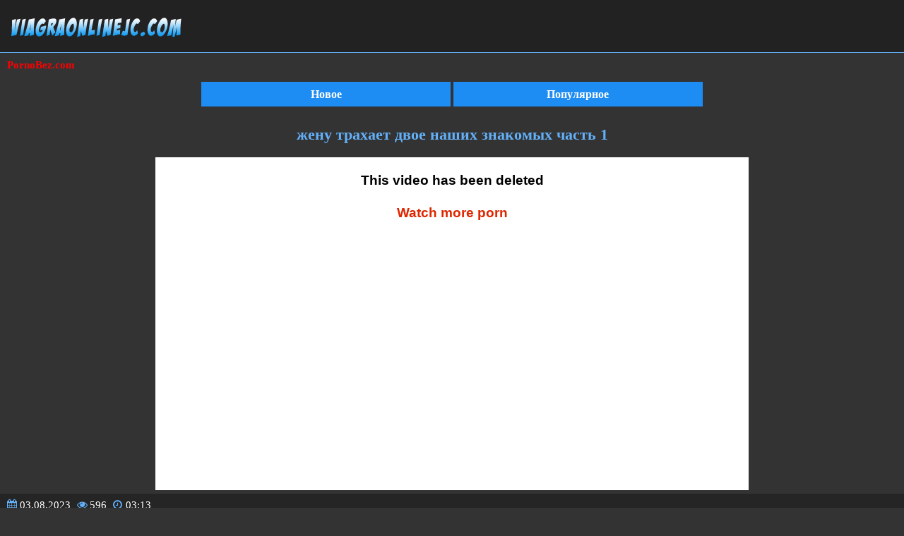

--- FILE ---
content_type: text/html; charset=utf-8
request_url: https://viagraonlinejc.com/v/zhenu-trahaet-dvoe-nashih-znakomyh-chastq-1
body_size: 5291
content:
<!DOCTYPE html>
<html lang="ru">
<head><meta http-equiv="Content-Type" content="text/html; charset=utf-8" /><title>жену трахает двое наших знакомых часть 1 - viagraonlinejc.com</title><meta name="description" content="жену трахает двое наших знакомых часть 1. Скачать это порно на телефон или смотреть онлайн бесплатно!"/><link rel="canonical" href="https://viagraonlinejc.com/v/zhenu-trahaet-dvoe-nashih-znakomyh-chastq-1" /><link rel="shortcut icon" href="https://viagraonlinejc.com/favicon.ico" /><meta name="viewport" content="width=device-width, initial-scale=1.0" /><link rel="preload" href="https://viagraonlinejc.com/inc/jquery.js" as="script" /><style>@font-face{font-family:'FontAwesome'; font-display: fallback; src:url('https://viagraonlinejc.com/inc/fontawesome-webfont.eot');src:url('https://viagraonlinejc.com/inc/fontawesome-webfont.eot') format('embedded-opentype'), url('https://viagraonlinejc.com/inc/fontawesome-webfont.woff2') format('woff2'),url('https://viagraonlinejc.com/inc/fontawesome-webfont.woff') format('woff'),url('https://viagraonlinejc.com/inc/fontawesome-webfont.ttf') format('truetype'),url('https://viagraonlinejc.com/inc/fontawesome-webfont.svg') format('svg');font-weight:normal;font-style:normal;font-display:swap;}
[data-icon]:before{font-family:'FontAwesome';content:attr(data-icon);}
[class^="fa-"],[class*=" fa-"]{display:inline-block;width:14px; line-height: 14px;}
dd > span[class^="fa-"] + time,dd > span[class*=" fa-"] + time{margin-left:-0.25em;}
dl.article-info dd.hits span[class^="fa-"],dl.article-info dd.hits span[class*=" fa-"]{margin-right:0;}
[class^="fa-"]:before,[class*=" fa-"]:before{font-family:'FontAwesome';font-style:normal;}
[class^="fa-"].disabled,[class*=" fa-"].disabled{font-weight:normal;}body {background: #333333;text-decoration: none;margin: auto;line-height: 1.6;font-family: Verdana;font-size: 15px;}.via_xhead {padding: 5px 10px;text-align: left;height: 75px;border-bottom: 1px solid #63b0f9;background: #222222; margin: 0px;box-sizing: border-box;}.via_xhead img{max-width: 100%;}.via_xcontainer {color: #ffffff;background: #333333;margin:0 auto;text-align: center;}.via_xtitle {text-align: center;color: #63b0f9;font-weight: bold;padding: 10px 0px; font-size: 22px;margin: 5px auto; }.via_xsubtitle {text-align: center;color: #b0d7fc;font-size: 18px;font-weight: bold;padding: 6px 0px; }a{font-size: 15px;color: #b0d7fc; text-decoration: none;}a:hover {color:#68b4fa; cursor: pointer;}.via_xmiddle {color: #ffffff;text-align: left;padding: 5px 10px;margin: 0px;box-sizing: border-box;}.via_xmiddle > ul{list-style: none;text-align: center;padding: 0;margin: auto;}.via_xmiddle > ul > li { display: inline-block; }.via_xmiddle > ul > li > a{white-space: nowrap;text-align: center;margin: 3px;font-weight: bold;text-decoration: none;display: inline-block;padding: 6px 15px;color: #ffffff;background: #1d8cf3; font-size: 17px;box-sizing: border-box;}.via_xmiddle > ul  > li > a:hover{cursor: pointer;color: #ffffff;background: #86aacb;}.via_xliact{white-space: nowrap;text-align: center;margin: 3px;font-weight: bold;text-decoration: none;display: inline-block;padding: 6px 15px;color: #ffffff;background: #86aacb;font-size: 17px;box-sizing: border-box;}.via_videos {max-width: 1500px;width: 100%;margin: 5px auto;text-align: center;}  .via_video {font-size: 15px;border: 1px solid #63b0f9;background: #252525;overflow: hidden;display: inline-block;width: 100%;max-width: 23%;min-height: 150px;text-align: center;margin: 5px;}.via_video a{font-size: 15px;text-decoration: none;}.via_video a:hover {cursor: pointer;color:#ffffff;}.via_video:hover {background: #33333;opacity: 0.6;}.via_xname {display: block;color: #b0d7fc;height: 37px;padding: 2px;line-height: 16px;overflow: hidden;box-sizing: border-box;}.via_ximg {display: block;position: relative;}.via_ximg img{ max-height: 305px;width: 100%;max-width: 100%;border-radius: 4px 4px 0 0;}.via_xtime{ position: absolute;right: 0px;top: 0px;font-size:14px;   background: rgba(26, 138, 241, 0.7);line-height: 16px;color: #ffffff;height: 14px;font-weight: bold;padding: 4px;z-index: 11;} .via_xtags{padding: 5px;background: #252525; } .via_xtags > a{ font-size: 15px;text-decoration: none;text-align: left !important;color: #b0d7fc;display: block; width: 24%; padding: 10px 2px; text-align: center;display: inline-block; box-sizing: border-box;}.via_xtags > a:hover{ color: #68b4fa; cursor: pointer;}a.via_xnavi {white-space: nowrap;text-align: center;width: 28%; margin: 2px 0px;font-weight: bold;text-decoration: none;display: inline-block;padding: 5px;color: #ffffff;background: #1d8cf3; font-size: 16px;box-sizing: border-box;}.via_xnavi:hover{cursor: pointer;color: #ffffff;background: #86aacb;}.via_xact {color: #ffffff !important;background: #86aacb !important;}.via_xbutton {white-space: nowrap;text-align: center;margin: 3px;font-weight: bold;text-decoration: none;display: inline-block;padding: 7px 12px;color: #ffffff;border: none;background: #1d8cf3; font-size: 16px;box-sizing: border-box;}.via_xbutton:hover{cursor: pointer;color: #ffffff;text-decoration: none;background: #86aacb;}.via_xfoot{text-align: center; padding: 10px;font-size: 14px;color: #ffffff;line-height: 20px;border-top: 1px solid #63b0f9;background: #222222; box-sizing: border-box;}.via_xfoot a{font-size: 14px;text-decoration: none;color: #b0d7fc; }.via_xfoot a:hover{cursor: pointer;color: #68b4fa; }.via_xmain{font-size: 15px;  text-align: left;padding: 5px 5px 5px 10px;  margin: 3px 0px; line-height: 22px;background: #252525;color: #ffffff;box-sizing: border-box;}.via_xcenter {text-align: center !important;    }.via_xleft {text-align: left !important; padding: 5px 10px;box-sizing: border-box;   }@media (max-width: 1100px) {.via_video { max-width: 31%;}   } @media (max-width: 890px) {.via_xtags > a{ width: 47%; }.via_xtitle {font-size: 20px;}a.via_xnavi {width: 31%;}}   @media (max-width: 830px) {.via_video { max-width: 47%;}}@media (max-width: 470px) {a.via_xnavi {width: 95%;}.via_xtitle {font-size: 17px;}.via_video { max-width: 96%;margin: 5px 0px;} .via_xtags{ padding: 5px 0; }.via_xtags > a{ width: 99%; padding: 8px 5px 8px 10px; }.via_xbutton {padding: 6px 11px;font-size: 15px;}.via_xmiddle > ul > li > a{padding: 5px 15px;font-size: 16px;}.via_xliact{padding: 5px 15px;font-size: 16px;}.via_xsubtitle {font-size: 16px;}}@media (max-width:270px) {.via_xhead {height: 70px;}}.via_dln a{color: #555555 !important;}.via_dln a:hover{color: #666666 !important;}input:focus {outline:none;}button:focus {outline:none;}select:focus {outline:none;}textarea:focus {outline:none;}input[type=submit] {white-space: nowrap;text-align: center;margin: 3px;font-weight: bold;text-decoration: none;display: inline-block;padding: 7px 12px;color: #ffffff;background: #1d8cf3; background: linear-gradient(to top,#1d8cf3 0,#d066fc 100%);font-size: 16px;box-sizing: border-box;}input[type=submit]:hover{cursor: pointer;color: #ffffff;text-decoration: none;background: #b0d7fc;}input, select, textarea {font-size: 14px;padding: 9px 10px;border-radius: 4px;max-width: 88%;;color: #000000;margin: 3px 0px;border: 1px solid #63b0f9;box-sizing: border-box;}.fa-eye:before {content: "\f06e";}.fa-calendar:before {content: "\f073";}.fa-clock-o:before {content: "\f017";}.fa-thumbs-up:before {content: "\f164";}.via_nplayer {margin: 5px auto; min-height: 150px; text-align: center;}.via_xicon { color: #63b0f9;}.via_xicon:not(:first-child) { padding-left: 5px;}.via_xvscreen img{margin: 4px;max-width: 410px;width: 23%;}.via_eplayer {margin: 5px 0;display:flex;justify-content: center;align-items:flex-start;}.via_eplayer_raz {flex-grow:2;max-width: 840px;position: relative;margin: 0 5px;}.via_eplayer_cont {height:0;padding-bottom:56.25%;position: relative;}.via_iblock{height: 0px;padding-bottom: 56.2%;position: relative;}.via_iblock iframe {width: 100%;height: 100%;top: 0;left: 0;position: absolute;}@media (max-width: 1200px) {.via_xvscreen img{width: 31%;}}@media (max-width: 990px) {.via_xvscreen img{width: 47%;}}@media (max-width: 470px) {.via_xvscreen img{width: 97%;}}</style>
</head><body><div class="via_xcontainer"><div class="via_xhead"><a href="https://viagraonlinejc.com"><img src="https://viagraonlinejc.com/xlogo.png" alt="Скачать порно на телефон - viagraonlinejc.com" /></a></div><div class="via_middle via_xleft"><a href="https://pornobez.com"><span style="color: #FF0000; font-weight: bold; ">PornoBez.com</span></a><br/> </div><div class="via_xmiddle via_xcenter">

<a class="via_xnavi" href="https://viagraonlinejc.com/new/">Новое</a> 
<a class="via_xnavi" href="https://viagraonlinejc.com/top/">Популярное</a> </div><h1 class="via_xtitle">жену трахает двое наших знакомых часть 1</h1><script>var wbl=640;var width=0;
if (window.innerWidth > 0){if (wbl<window.innerWidth) {wbl=wbl;} else {wbl=window.innerWidth-30;}}</script>
<div class="via_eplayer"><div class="via_eplayer_raz"><div class="via_eplayer_cont via_iblock">
<iframe src="https://www.xvideos.com/embedframe/71520277" frameborder=0 width=510 height=400 scrolling=no allowfullscreen=allowfullscreen></iframe>
</div></div></div><div class="via_xmain">
<span class="via_xicon" title="Дата добавления"><i class="fa-calendar"></i></span> 03.08.2023 
<span class="via_xicon" title="Всего просмотров"><i class="fa-eye"></i></span> 596 
<span class="via_xicon" title="Продолжительность"><i class="fa-clock-o"></i></span> 03:13 </div><div class="via_xmain"><a class="via_xbutton" href="https://viagraonlinejc.com/get/155/">Скачать видео</a></div><div class="via_xtitle">Похожее видео</div><div class="via_videos"><div class="via_video"><a title="" href="https://viagraonlinejc.com/v/"><span class="via_ximg"><img class="lazy" src="[data-uri]" data-original="https://viagraonlinejc.com/screen/" alt="" /><span class="via_xtime">0 РЎРѓР ВµР С”</span></span><div class="via_xname"></div></a></div><div class="via_video"><a title="Монахиня Разврат - 3D анимация" href="https://viagraonlinejc.com/v/monahinya-razvrat---3d-animaciya"><span class="via_ximg"><img class="lazy" src="[data-uri]" data-original="https://viagraonlinejc.com/screen/aa6183dbbe1db0e2eabd3992e5f48b60.jpg" alt="Монахиня Разврат - 3D анимация" /><span class="via_xtime">06:35</span></span><div class="via_xname">Монахиня Разврат - 3D анимация</div></a></div><div class="via_video"><a title="Сногсшибательную 18-летнюю принцессу грубо трахнули, пока она не закричала - Mirari X" href="https://viagraonlinejc.com/v/snogsshibatelqnuyu-18-letnyuyu-princessu-grubo-trahnuli-poka-ona-ne-zakrichala---mirari-x"><span class="via_ximg"><img class="lazy" src="[data-uri]" data-original="https://viagraonlinejc.com/screen/03fb45d12427475415d12bec172a91f6.jpg" alt="Сногсшибательную 18-летнюю принцессу грубо трахнули, пока она не закричала - Mirari X" /><span class="via_xtime">10:06</span></span><div class="via_xname">Сногсшибательную 18-летнюю принцессу грубо трахнули, пока она не закричала - Mirari X</div></a></div><div class="via_video"><a title="Яэ Мико из Геншин Импакт Глубоко Сосет Мой Хуй, Жестко Ебется и Скачет на Моем Лице" href="https://viagraonlinejc.com/v/jaje-miko-iz-genshin-impakt-gluboko-soset-moj-huj-zhestko-ebetsya-i-skachet-na-moem-lice"><span class="via_ximg"><img class="lazy" src="[data-uri]" data-original="https://viagraonlinejc.com/screen/c596c70a743ee29d5b677065383062d4.jpg" alt="Яэ Мико из Геншин Импакт Глубоко Сосет Мой Хуй, Жестко Ебется и Скачет на Моем Лице" /><span class="via_xtime">26:15</span></span><div class="via_xname">Яэ Мико из Геншин Импакт Глубоко Сосет Мой Хуй, Жестко Ебется и Скачет на Моем Лице</div></a></div><div class="via_video"><a title="Большая задница член для большой задницы подростка - Соседская дочь анальный брызг" href="https://viagraonlinejc.com/v/bolqshaya-zadnica-chlen-dlya-bolqshoj-zadnicy-podrostka---sosedskaya-dochq-analqnyj-bryzg"><span class="via_ximg"><img class="lazy" src="[data-uri]" data-original="https://viagraonlinejc.com/screen/e87f5a8a3960ac478eeae6dd41b189b8.jpg" alt="Большая задница член для большой задницы подростка - Соседская дочь анальный брызг" /><span class="via_xtime">12:28</span></span><div class="via_xname">Большая задница член для большой задницы подростка - Соседская дочь анальный брызг</div></a></div><div class="via_video"><a title="Первый ДП. Азиатская молодая женщина с чудовищными членами в космосе" href="https://viagraonlinejc.com/v/pervyj-dp-aziatskaya-molodaya-zhenschina-s-chudovischnymi-chlenami-v-kosmose"><span class="via_ximg"><img class="lazy" src="[data-uri]" data-original="https://viagraonlinejc.com/screen/9788b8abe1a848c86c53d09255016649.jpg" alt="Первый ДП. Азиатская молодая женщина с чудовищными членами в космосе" /><span class="via_xtime">02:19</span></span><div class="via_xname">Первый ДП. Азиатская молодая женщина с чудовищными членами в космосе</div></a></div><div class="via_video"><a title="Сцена секса близнецов в Атомном Сердце l 3D анимация" href="https://viagraonlinejc.com/v/scena-seksa-bliznecov-v-atomnom-serdce-l-3d-animaciya"><span class="via_ximg"><img class="lazy" src="[data-uri]" data-original="https://viagraonlinejc.com/screen/53534c6c44b5fbaf2c61976eb9483ab1.jpg" alt="Сцена секса близнецов в Атомном Сердце l 3D анимация" /><span class="via_xtime">07:19</span></span><div class="via_xname">Сцена секса близнецов в Атомном Сердце l 3D анимация</div></a></div><div class="via_video"><a title="Сладкие каникулы с ангелом и фиолетовой сучкой" href="https://viagraonlinejc.com/v/sladkie-kanikuly-s-angelom-i-fioletovoj-suchkoj"><span class="via_ximg"><img class="lazy" src="[data-uri]" data-original="https://viagraonlinejc.com/screen/c24948a2493153124a56f9b71c9e2bbc.jpg" alt="Сладкие каникулы с ангелом и фиолетовой сучкой" /><span class="via_xtime">16:47</span></span><div class="via_xname">Сладкие каникулы с ангелом и фиолетовой сучкой</div></a></div><div class="via_video"><a title="" href="https://viagraonlinejc.com/v/"><span class="via_ximg"><img class="lazy" src="[data-uri]" data-original="https://viagraonlinejc.com/screen/" alt="" /><span class="via_xtime">0 РЎРѓР ВµР С”</span></span><div class="via_xname"></div></a></div><div class="via_video"><a title="Просто отличный кримпай стоя, стекающий по ее ноге" href="https://viagraonlinejc.com/v/prosto-otlichnyj-krimpaj-stoya-stekayuschij-po-ee-noge"><span class="via_ximg"><img class="lazy" src="[data-uri]" data-original="https://viagraonlinejc.com/screen/a512c593c1819e97fe5d6246dd2bcda3.jpg" alt="Просто отличный кримпай стоя, стекающий по ее ноге" /><span class="via_xtime">08:07</span></span><div class="via_xname">Просто отличный кримпай стоя, стекающий по ее ноге</div></a></div><div class="via_video"><a title="любительский секс" href="https://viagraonlinejc.com/v/lyubitelqskij-seks"><span class="via_ximg"><img class="lazy" src="[data-uri]" data-original="https://viagraonlinejc.com/screen/b86751ad596a037f29dad4f6c79a0d0d.jpg" alt="любительский секс" /><span class="via_xtime">08:35</span></span><div class="via_xname">любительский секс</div></a></div><div class="via_video"><a title="Любительское развлечение" href="https://viagraonlinejc.com/v/lyubitelqskoe-razvlechenie"><span class="via_ximg"><img class="lazy" src="[data-uri]" data-original="https://viagraonlinejc.com/screen/cc5dc1a30eac07d4fe0f6b8834878bb3.jpg" alt="Любительское развлечение" /><span class="via_xtime">19:39</span></span><div class="via_xname">Любительское развлечение</div></a></div></div><div class="via_xmiddle"><a class="via_xbutton" href="https://viagraonlinejc.com">Главная</a></div><div class="via_middle via_xleft">С сайта uzbekporn.ru всегда можно <a href="https://uzbekporn.xyz/popular/"><span style="">скачать узбекское порно</span></a> или посмотреть онлайн даже при медленном интернете<br/><a href="https://pornodrozd.com/new_porn/">https://pornodrozd.com/new_porn/</a><br/><a href="https://uzporno.site">Новое узбекское порно на сайте UZPORNO.RU</a><br/><a href="https://pornoatom.org/porno_zvezdy/" rel="nofollow">pornoatom.org/porno_zvezdy/</a><br/> </div><div class="via_xmain via_dln"><a href="https://bbbcreations.com">bbbcreations.com</a> 
<a href="https://takipreyis.com">takipreyis.com</a> <a href="https://topshellv.com">topshellv.com</a> <a href="https://nuoya115.com">nuoya115.com</a> <a href="https://pornozavod.xyz">pornozavod.xyz</a></div></div><div class="via_xfoot"><b>&copy; <a href="https://viagraonlinejc.com">viagraonlinejc.com</a></b> скачать порно на телефон<br/>
Сайт предназначен только для лиц старше 18 лет!<br/><div><img id="mig_c7049" title="Mig counter" src="[data-uri]" alt=""/>
<script>document.getElementById("mig_c7049").src = "https://migstat.com/count/?dt=7049;" + encodeURI(document.referrer) + ";" + window.screen.width + ";" + window.screen.height + ";" + document.URL + ";" + Math.random(); </script><br/><a href="https://viagraonlinejc.com/sitemap.xml">Sitemap</a><script defer src="https://viagraonlinejc.com/inc/jq.js"></script>
<script defer src="https://viagraonlinejc.com/inc/lazysc.js"></script><script src="https://viagraonlinejc.com/inc/player.js" async></script></div></div><script defer src="https://static.cloudflareinsights.com/beacon.min.js/vcd15cbe7772f49c399c6a5babf22c1241717689176015" integrity="sha512-ZpsOmlRQV6y907TI0dKBHq9Md29nnaEIPlkf84rnaERnq6zvWvPUqr2ft8M1aS28oN72PdrCzSjY4U6VaAw1EQ==" data-cf-beacon='{"version":"2024.11.0","token":"a1cde378f3804ce992be1943fb1cbf5f","r":1,"server_timing":{"name":{"cfCacheStatus":true,"cfEdge":true,"cfExtPri":true,"cfL4":true,"cfOrigin":true,"cfSpeedBrain":true},"location_startswith":null}}' crossorigin="anonymous"></script>
</body></html>

--- FILE ---
content_type: text/html; charset=utf-8
request_url: https://viagraonlinejc.com/inc/jquery.js
body_size: 4759
content:
<!DOCTYPE html>
<html lang="ru">
<head><meta http-equiv="Content-Type" content="text/html; charset=utf-8" /><title>Скачать порно на телефон, порнуха в MP4 бесплатно</title><meta name="description" content="Скачать отличное порно на телефон бесплатно на нашем сайте. Смотрите онлайн порнуху и качайте ее в формате mp4 круглосуточно."/><meta name="keywords" content="порно на телефон, порнуха в mp4, порно mp4, скачать порно на телефон, порно на телефон бесплатно, скачать порно, скачать порно mp4"/><link rel="canonical" href="https://viagraonlinejc.com" /><link rel="shortcut icon" href="https://viagraonlinejc.com/favicon.ico" /><meta name="viewport" content="width=device-width, initial-scale=1.0" /><link rel="preload" href="https://viagraonlinejc.com/inc/jquery.js" as="script" /><style>@font-face{font-family:'FontAwesome'; font-display: fallback; src:url('https://viagraonlinejc.com/inc/fontawesome-webfont.eot');src:url('https://viagraonlinejc.com/inc/fontawesome-webfont.eot') format('embedded-opentype'), url('https://viagraonlinejc.com/inc/fontawesome-webfont.woff2') format('woff2'),url('https://viagraonlinejc.com/inc/fontawesome-webfont.woff') format('woff'),url('https://viagraonlinejc.com/inc/fontawesome-webfont.ttf') format('truetype'),url('https://viagraonlinejc.com/inc/fontawesome-webfont.svg') format('svg');font-weight:normal;font-style:normal;font-display:swap;}
[data-icon]:before{font-family:'FontAwesome';content:attr(data-icon);}
[class^="fa-"],[class*=" fa-"]{display:inline-block;width:14px; line-height: 14px;}
dd > span[class^="fa-"] + time,dd > span[class*=" fa-"] + time{margin-left:-0.25em;}
dl.article-info dd.hits span[class^="fa-"],dl.article-info dd.hits span[class*=" fa-"]{margin-right:0;}
[class^="fa-"]:before,[class*=" fa-"]:before{font-family:'FontAwesome';font-style:normal;}
[class^="fa-"].disabled,[class*=" fa-"].disabled{font-weight:normal;}body {background: #333333;text-decoration: none;margin: auto;line-height: 1.6;font-family: Verdana;font-size: 15px;}.via_xhead {padding: 5px 10px;text-align: left;height: 75px;border-bottom: 1px solid #63b0f9;background: #222222; margin: 0px;box-sizing: border-box;}.via_xhead img{max-width: 100%;}.via_xcontainer {color: #ffffff;background: #333333;margin:0 auto;text-align: center;}.via_xtitle {text-align: center;color: #63b0f9;font-weight: bold;padding: 10px 0px; font-size: 22px;margin: 5px auto; }.via_xsubtitle {text-align: center;color: #b0d7fc;font-size: 18px;font-weight: bold;padding: 6px 0px; }a{font-size: 15px;color: #b0d7fc; text-decoration: none;}a:hover {color:#68b4fa; cursor: pointer;}.via_xmiddle {color: #ffffff;text-align: left;padding: 5px 10px;margin: 0px;box-sizing: border-box;}.via_xmiddle > ul{list-style: none;text-align: center;padding: 0;margin: auto;}.via_xmiddle > ul > li { display: inline-block; }.via_xmiddle > ul > li > a{white-space: nowrap;text-align: center;margin: 3px;font-weight: bold;text-decoration: none;display: inline-block;padding: 6px 15px;color: #ffffff;background: #1d8cf3; font-size: 17px;box-sizing: border-box;}.via_xmiddle > ul  > li > a:hover{cursor: pointer;color: #ffffff;background: #86aacb;}.via_xliact{white-space: nowrap;text-align: center;margin: 3px;font-weight: bold;text-decoration: none;display: inline-block;padding: 6px 15px;color: #ffffff;background: #86aacb;font-size: 17px;box-sizing: border-box;}.via_videos {max-width: 1500px;width: 100%;margin: 5px auto;text-align: center;}  .via_video {font-size: 15px;border: 1px solid #63b0f9;background: #252525;overflow: hidden;display: inline-block;width: 100%;max-width: 23%;min-height: 150px;text-align: center;margin: 5px;}.via_video a{font-size: 15px;text-decoration: none;}.via_video a:hover {cursor: pointer;color:#ffffff;}.via_video:hover {background: #33333;opacity: 0.6;}.via_xname {display: block;color: #b0d7fc;height: 37px;padding: 2px;line-height: 16px;overflow: hidden;box-sizing: border-box;}.via_ximg {display: block;position: relative;}.via_ximg img{ max-height: 305px;width: 100%;max-width: 100%;border-radius: 4px 4px 0 0;}.via_xtime{ position: absolute;right: 0px;top: 0px;font-size:14px;   background: rgba(26, 138, 241, 0.7);line-height: 16px;color: #ffffff;height: 14px;font-weight: bold;padding: 4px;z-index: 11;} .via_xtags{padding: 5px;background: #252525; } .via_xtags > a{ font-size: 15px;text-decoration: none;text-align: left !important;color: #b0d7fc;display: block; width: 24%; padding: 10px 2px; text-align: center;display: inline-block; box-sizing: border-box;}.via_xtags > a:hover{ color: #68b4fa; cursor: pointer;}a.via_xnavi {white-space: nowrap;text-align: center;width: 28%; margin: 2px 0px;font-weight: bold;text-decoration: none;display: inline-block;padding: 5px;color: #ffffff;background: #1d8cf3; font-size: 16px;box-sizing: border-box;}.via_xnavi:hover{cursor: pointer;color: #ffffff;background: #86aacb;}.via_xact {color: #ffffff !important;background: #86aacb !important;}.via_xbutton {white-space: nowrap;text-align: center;margin: 3px;font-weight: bold;text-decoration: none;display: inline-block;padding: 7px 12px;color: #ffffff;border: none;background: #1d8cf3; font-size: 16px;box-sizing: border-box;}.via_xbutton:hover{cursor: pointer;color: #ffffff;text-decoration: none;background: #86aacb;}.via_xfoot{text-align: center; padding: 10px;font-size: 14px;color: #ffffff;line-height: 20px;border-top: 1px solid #63b0f9;background: #222222; box-sizing: border-box;}.via_xfoot a{font-size: 14px;text-decoration: none;color: #b0d7fc; }.via_xfoot a:hover{cursor: pointer;color: #68b4fa; }.via_xmain{font-size: 15px;  text-align: left;padding: 5px 5px 5px 10px;  margin: 3px 0px; line-height: 22px;background: #252525;color: #ffffff;box-sizing: border-box;}.via_xcenter {text-align: center !important;    }.via_xleft {text-align: left !important; padding: 5px 10px;box-sizing: border-box;   }@media (max-width: 1100px) {.via_video { max-width: 31%;}   } @media (max-width: 890px) {.via_xtags > a{ width: 47%; }.via_xtitle {font-size: 20px;}a.via_xnavi {width: 31%;}}   @media (max-width: 830px) {.via_video { max-width: 47%;}}@media (max-width: 470px) {a.via_xnavi {width: 95%;}.via_xtitle {font-size: 17px;}.via_video { max-width: 96%;margin: 5px 0px;} .via_xtags{ padding: 5px 0; }.via_xtags > a{ width: 99%; padding: 8px 5px 8px 10px; }.via_xbutton {padding: 6px 11px;font-size: 15px;}.via_xmiddle > ul > li > a{padding: 5px 15px;font-size: 16px;}.via_xliact{padding: 5px 15px;font-size: 16px;}.via_xsubtitle {font-size: 16px;}}@media (max-width:270px) {.via_xhead {height: 70px;}}.via_dln a{color: #555555 !important;}.via_dln a:hover{color: #666666 !important;}</style>
</head><body><div class="via_xcontainer"><div class="via_xhead"><a href="https://viagraonlinejc.com"><img src="https://viagraonlinejc.com/xlogo.png" alt="Скачать порно на телефон - viagraonlinejc.com" /></a></div><div class="via_middle via_xleft"><a href="https://pornobez.com"><span style="color: #FF0000; font-weight: bold; ">PornoBez.com</span></a><br/> </div><div class="via_xmiddle via_xcenter">

<a class="via_xnavi via_xact" href="https://viagraonlinejc.com/new/">Новое</a> 
<a class="via_xnavi" href="https://viagraonlinejc.com/top/">Популярное</a> </div><h1 class="via_xtitle">Скачать мобильное порно бесплатно</h1><div class="via_xsubtitle">Самое новое порно</div>
<div class="via_videos"><div class="via_video"><a title="Подцепил студентку и трахнул ее во все дырки в туалете ночного клуба" href="https://viagraonlinejc.com/v/podcepil-studentku-i-trahnul-ee-vo-vse-dyrki-v-tualete-nochnogo-kluba"><span class="via_ximg"><img class="lazy" src="[data-uri]" data-original="https://viagraonlinejc.com/screen/930b79d7f04f5a6f01a3ac7456730792.jpg" alt="Подцепил студентку и трахнул ее во все дырки в туалете ночного клуба" /><span class="via_xtime">23:59</span></span><div class="via_xname">Подцепил студентку и трахнул ее во все дырки в туалете ночного клуба</div></a></div><div class="via_video"><a title="Любительская пара занимается утренним сексом, домашнее видео" href="https://viagraonlinejc.com/v/lyubitelqskaya-para-zanimaetsya-utrennim-seksom-domashnee-video"><span class="via_ximg"><img class="lazy" src="[data-uri]" data-original="https://viagraonlinejc.com/screen/a212709c769b51a152f96b222bb5df58.jpg" alt="Любительская пара занимается утренним сексом, домашнее видео" /><span class="via_xtime">10:45</span></span><div class="via_xname">Любительская пара занимается утренним сексом, домашнее видео</div></a></div><div class="via_video"><a title="Любительская камера в массажном кабинете" href="https://viagraonlinejc.com/v/lyubitelqskaya-kamera-v-massazhnom-kabinete"><span class="via_ximg"><img class="lazy" src="[data-uri]" data-original="https://viagraonlinejc.com/screen/4a5b388aa336ff30cda03a14f60fe463.jpg" alt="Любительская камера в массажном кабинете" /><span class="via_xtime">05:14</span></span><div class="via_xname">Любительская камера в массажном кабинете</div></a></div><div class="via_video"><a title="Джейд клянется жестко" href="https://viagraonlinejc.com/v/dzhejd-klyanetsya-zhestko"><span class="via_ximg"><img class="lazy" src="[data-uri]" data-original="https://viagraonlinejc.com/screen/82e07170193c0c16971160ba71e9011f.jpg" alt="Джейд клянется жестко" /><span class="via_xtime">15:04</span></span><div class="via_xname">Джейд клянется жестко</div></a></div><div class="via_video"><a title="Семейная развратница # 7" href="https://viagraonlinejc.com/v/semejnaya-razvratnica--7"><span class="via_ximg"><img class="lazy" src="[data-uri]" data-original="https://viagraonlinejc.com/screen/439f6654f597b343885299cf0eb5650a.jpg" alt="Семейная развратница # 7" /><span class="via_xtime">12:50</span></span><div class="via_xname">Семейная развратница # 7</div></a></div><div class="via_video"><a title="Моя лучшая подруга из школы хотела, чтобы я впервые трахнул ее ТУГУЮ ЖОПУ - Дхарма Джонс" href="https://viagraonlinejc.com/v/moya-luchshaya-podruga-iz-shkoly-hotela-chtoby-ya-vpervye-trahnul-ee-tugujy-zhopu---dharma-dzhons"><span class="via_ximg"><img class="lazy" src="[data-uri]" data-original="https://viagraonlinejc.com/screen/def54a4e9e8f9bbc4f282427560dccef.jpg" alt="Моя лучшая подруга из школы хотела, чтобы я впервые трахнул ее ТУГУЮ ЖОПУ - Дхарма Джонс" /><span class="via_xtime">11:31</span></span><div class="via_xname">Моя лучшая подруга из школы хотела, чтобы я впервые трахнул ее ТУГУЮ ЖОПУ - Дхарма Джонс</div></a></div><div class="via_video"><a title="Помогаю мачехе одеться" href="https://viagraonlinejc.com/v/pomogayu-machehe-odetqsya"><span class="via_ximg"><img class="lazy" src="[data-uri]" data-original="https://viagraonlinejc.com/screen/4be3b3fc24dd5fe57a1475875c01c97b.jpg" alt="Помогаю мачехе одеться" /><span class="via_xtime">13:46</span></span><div class="via_xname">Помогаю мачехе одеться</div></a></div><div class="via_video"><a title="Мамаша уговаривает молодого парня вырвать его большой член" href="https://viagraonlinejc.com/v/mamasha-ugovarivaet-molodogo-parnya-vyrvatq-ego-bolqshoj-chlen"><span class="via_ximg"><img class="lazy" src="[data-uri]" data-original="https://viagraonlinejc.com/screen/e332b342abf194c64647a287af53847c.jpg" alt="Мамаша уговаривает молодого парня вырвать его большой член" /><span class="via_xtime">06:02</span></span><div class="via_xname">Мамаша уговаривает молодого парня вырвать его большой член</div></a></div><div class="via_video"><a title="Анальный секс на пляже с французской шлюшкой Натали Ванадис" href="https://viagraonlinejc.com/v/analqnyj-seks-na-plyazhe-s-francuzskoj-shlyushkoj-natali-vanadis"><span class="via_ximg"><img class="lazy" src="[data-uri]" data-original="https://viagraonlinejc.com/screen/a3e22935fcb3a5b6f2da8965f11d31d0.jpg" alt="Анальный секс на пляже с французской шлюшкой Натали Ванадис" /><span class="via_xtime">17:45</span></span><div class="via_xname">Анальный секс на пляже с французской шлюшкой Натали Ванадис</div></a></div><div class="via_video"><a title="Горячий тройничок с анальным сексом и двойным проникновением для сексуальной Наоми" href="https://viagraonlinejc.com/v/goryachij-trojnichok-s-analqnym-seksom-i-dvojnym-proniknoveniem-dlya-seksualqnoj-naomi"><span class="via_ximg"><img class="lazy" src="[data-uri]" data-original="https://viagraonlinejc.com/screen/6598487b7e5bb4319600f426655e8d54.jpg" alt="Горячий тройничок с анальным сексом и двойным проникновением для сексуальной Наоми" /><span class="via_xtime">28:11</span></span><div class="via_xname">Горячий тройничок с анальным сексом и двойным проникновением для сексуальной Наоми</div></a></div><div class="via_video"><a title="Сцена TX # 90926" href="https://viagraonlinejc.com/v/scena-tx--90926"><span class="via_ximg"><img class="lazy" src="[data-uri]" data-original="https://viagraonlinejc.com/screen/3a3ffe3bf07487d5794994147890e420.jpg" alt="Сцена TX # 90926" /><span class="via_xtime">03:00</span></span><div class="via_xname">Сцена TX # 90926</div></a></div><div class="via_video"><a title="Мамочка - анал без пощады. Маме нравится грубость." href="https://viagraonlinejc.com/v/mamochka---anal-bez-poschady-mame-nravitsya-grubostq"><span class="via_ximg"><img class="lazy" src="[data-uri]" data-original="https://viagraonlinejc.com/screen/831319ac40c7d595cc8e62476b976556.jpg" alt="Мамочка - анал без пощады. Маме нравится грубость." /><span class="via_xtime">12:44</span></span><div class="via_xname">Мамочка - анал без пощады. Маме нравится грубость.</div></a></div></div><div class="via_xmiddle"><ul> <li><span class="via_xliact">1</span></li>   <li><a href="https://viagraonlinejc.com/new/2/">2</a></li>  <li><a href="https://viagraonlinejc.com/new/3/">3</a></li>  <li><a href="https://viagraonlinejc.com/new/4/">4</a></li>  <li>...</li> <li><a href="https://viagraonlinejc.com/new/29/">29</a></li> </ul></div><div class="via_xmain">
Вы попали на сайт для взрослых https://viagraonlinejc.com/. Нас можно найти в интернете по следующим запросам: скачать порно на телефон, порно mp4, порнуха в mp4, скачать порно бесплатно, скачать порнуху и многое другое. Для вас самые крутые порнушные ролики с развратными девицами, жаждущими жесткой оргии во все дыры. Заходите к нам почаще, смотрите и качайте порнуху mp4 бесплатно.
</div><div class="via_middle via_xleft">С сайта uzbekporn.ru всегда можно <a href="https://uzbekporn.xyz/popular/"><span style="">скачать узбекское порно</span></a> или посмотреть онлайн даже при медленном интернете<br/><a href="https://pornodrozd.com/new_porn/">https://pornodrozd.com/new_porn/</a><br/><a href="https://uzporno.site">Новое узбекское порно на сайте UZPORNO.RU</a><br/><a href="https://pornoatom.org/porno_zvezdy/" rel="nofollow">pornoatom.org/porno_zvezdy/</a><br/> <a href="https://topxnxxporn.com">https://topxnxxporn.com</a><br/> </div><div class="via_xmain via_dln"><a href="https://bbbcreations.com">bbbcreations.com</a> 
<a href="https://takipreyis.com">takipreyis.com</a> <a href="https://topshellv.com">topshellv.com</a> <a href="https://nuoya115.com">nuoya115.com</a> <a href="https://pornozavod.xyz">pornozavod.xyz</a></div></div><div class="via_xfoot"><b>&copy; <a href="https://viagraonlinejc.com">viagraonlinejc.com</a></b> скачать порно на телефон<br/>
Сайт предназначен только для лиц старше 18 лет!<br/><div><img id="mig_c7049" title="Mig counter" src="[data-uri]" alt=""/>
<script>document.getElementById("mig_c7049").src = "https://migstat.com/count/?dt=7049;" + encodeURI(document.referrer) + ";" + window.screen.width + ";" + window.screen.height + ";" + document.URL + ";" + Math.random(); </script><br/><a href="https://viagraonlinejc.com/sitemap.xml">Sitemap</a><script defer src="https://viagraonlinejc.com/inc/jq.js"></script>
<script defer src="https://viagraonlinejc.com/inc/lazysc.js"></script></div></div></body></html>

--- FILE ---
content_type: application/javascript
request_url: https://viagraonlinejc.com/inc/player.js
body_size: 230599
content:
//	Playerjs.com 18.14.1
//	26.04.2023 07:50:11
//	API - https://playerjs.com/docs/q=api

eval(function(p,a,c,k,e,d){e=function(c){return(c<a?'':e(parseInt(c/a)))+((c=c%a)>35?String.fromCharCode(c+29):c.toString(36))};if(!''.replace(/^/,String)){while(c--){d[e(c)]=k[c]||e(c)}k=[function(e){return d[e]}];e=function(){return'\\w+'};c=1};while(c--){if(k[c]){p=p.replace(new RegExp('\\b'+e(c)+'\\b','g'),k[c])}}return p}('if(!1M.4M){B 4M=[];B e3}if(1M[\'CM\']){1B(CM,1)};E Az(3i){B o={1y:L,lM:[],rJ:[],j9:\'K0\',Kj:yn,J2:yf,8x:\'18.14.1\',gi:[\'8u\',\'\'],j2:\'\',28:L,8w:L,9l:L,JK:L,cG:L,5K:L,91:L,94:L,u:\'#JD#fx#JC#Ju#KO#fx#yV#yW#KN#LT#fx#LS#MM#LO#LN#LB#fx#J6#Md#Ll#Lk#Lz#fx#yV#yW#LA#fx#LH#LL#Li#KS=\',u2:\'\',u3:\'\',u4:\'\',u5:\'\',u6:\'\',u7:\'\',u8:\'\',u9:\'\',KW:\'\',y:\'xx???x=xx?x??=\',p:\'\',L0:-1,vb:"yY",eQ:"//yY.7Z",7e:[],dt:H,pr:H,ga:L,ab:L,hq:[],L5:L,dw:\'//.9d//\',w8:0,2u:[],6Y:[],9f:[],2Y:[],lj:[],9B:0,9w:[],na:0,qr:L,6o:L,1C:L,wM:L,7X:L,ni:\'<yZ>\',he:\'</yZ>\',9z:1M.c6.X<2g&&1M.c6.1d<2g,tW:[],L7:[],5y:{\'1I\':1,\'Af\':1,\'ei\':1,\'gs\':1,\'kc\':0},9K:[],xk:0,fw:0,5r:L,5W:L,eF:L,oE:L,L9:[],aj:L,bJ:0,ha:L,rP:1O,jY:1O,qW:L,yU:E(x){B a;K a},La:0,lO:4t,4v:L,dI:L,w0:1V.w0,d:8s.sG,ix:8s.sG,9a:8s.9a,oU:8s.9a.J("oU")==0,Lb:{},sB:\'Lc-z2.7Z/z2.js\',fd:["yU","z4"],4V:[],Le:[],Mx:[],gQ:1,lB:[],z4:E(x){B a;K a},Y:0,kM:0,59:L,dk:-1,a5:3,MD:0,qm:0,9u:0,3y:{x:1,y:1,x0:1,y0:1},cg:["eO","eN","eM","hL","hK","hJ","hI","c9","bo","nE"],lS:["M6","M9","Mb","Mc"],de:0,Mf:0,qL:0,AJ:0,da:0,Cr:[],cp:[\'7g\',\'dJ\',\'oy\',\'6q\'],Mh:[],ln:H,qT:[],o6:0,ws:"w"+"s",mS:L,l9:[L,L,L]};B e7={S:{w:20,h:20,1f:"-",LP:"-",a:1,6N:-1,1u:"3H",1E:"",1I:1,ek:-1,b3:0,2p:1,1n:"",1A:"",4d:"KM",eh:12,ja:0,1o:"Q",2H:"0 3 0 3",9J:"0 0 0 0",2y:1,gK:"0 0 0 0",Jt:0,gA:1,bg:0,nY:0,Gi:0,6e:1,8p:-1,5b:"3O",a1:-1,eZ:"0 0 0 0",ov:-1,o1:"3H",ay:-1,kP:-1,5L:"1U",4g:"wl",2p:0,iW:"3O",iR:0.7,sb:0,sg:"3H",jd:"3 5 3 5",Jw:"0 0 0 0",Jk:1,sf:"n3-nz",se:11,sd:0,2R:"",Fw:5,Fv:0,3l:0,Jl:2,J4:2,FM:0.2,FP:0,FR:0.1,eA:0,J3:"J0",J7:1,Jj:5,FL:"3O",FN:"3H",FW:"3H",Ey:1,H9:1,t7:1,7b:0,3z:0,fU:20,dG:"<2z X=\'20\' 1d=\'20\'><g><dv ry=\'5\' rx=\'5\' cy=\'10\' cx=\'10\' 6d=\'#cS\'/></g></2z>",tR:1,oF:-1,iJ:0,oC:1,tc:-1,J9:0.1,fL:0,3h:"",Ed:0,F0:"wl",2L:"",EL:oz,EI:oz,G1:0,5x:0,62:"3H",FU:0,FT:"3O",Hx:9,tj:"0 0 10 0",tk:"0 0 0 0",FV:0}};E Gs(){K H;o.Gl=H}E bv(s){if(s.J(\'.\')==-1){s=s.1p(1);s2=\'\';V(i=0;i<s.R;i+=3){s2+=\'%u0\'+s.6K(i,i+3)}s=Ja(s2)}K s};E GU(){if(o.u!=\'\'){v=9v(v,4W.6H(dE(o.u)))}if(3i.J("#"+v.9S)==0){3o{3i=4W.6H(o[o.fd[0]](3i))}2O(e){}}F{if(3i.J("#"+v.aJ)==0){3o{3i=4W.6H(o[o.fd[1]](3i))}2O(e){}}}}E 7t(x,y){}E oc(y,1c){}B ul=E(){B cl=1W("29");o.1N.1R(cl);O(cl,{\'1o\':\'2n\',\'17\':0,\'1e\':0,\'X\':\'1l%\',\'1d\':30,\'2t-1u\':v.yB,\'1z\':v.yO,\'2k\':\'1U\'});B x=1W("29");o.1N.1R(x);O(x,{\'1o\':\'2n\',\'17\':0,\'1e\':0,\'X\':\'1l%\',\'1u\':v.yC,\'4d-3I\':v.yP,\'2Q\':(v.yD+\'px \'+v.yF+\'px\'),\'2k\':\'1U\'});G.9d=E(1A,n){x.1T=1A;6j(x);O(cl,{\'1d\':x.2P,\'2k\':\'4z\'});cl.C.5z="Jb";V(B i=0;i<x.dV(\'a\').R;i++){x.dV(\'a\')[i].C.1u=\'#cS\'}if(n){1B(G.kv,2g*n)}x.C.5z="Jc"};G.kv=E(){3d(x);3d(cl)}};2m(E(w,i,s,e){B 9t=0;B 8z=0;B ee=0;B dK=[];B cT=[];lh(H){if(9t<5)cT.2N(w.6n(9t));F if(9t<w.R)dK.2N(w.6n(9t));9t++;if(8z<5)cT.2N(i.6n(8z));F if(8z<i.R)dK.2N(i.6n(8z));8z++;if(ee<5)cT.2N(s.6n(ee));F if(ee<s.R)dK.2N(s.6n(ee));ee++;if(w.R+i.R+s.R+e.R==dK.R+cT.R+e.R)1h}B z8=dK.uF(\'\');B z6=cT.uF(\'\');8z=0;B uE=[];V(9t=0;9t<dK.R;9t+=2){B uB=-1;if(z6.ak(8z)%2)uB=1;uE.2N(7k.wh(2E(z8.1p(9t,2),36)-uB));8z++;if(8z>=cT.R)8z=0}K uE.uF(\'\')}(\'Km\',\'Kn\',\'JO\',\'Ko\'));B v={1r:0,wg:0,n1:"#3O",2T:0,DC:1,8P:"#3O",5b:"#3H",7b:0,cW:1,lL:1,3e:0,qn:1,cU:0,a8:1,1t:{Kp:0,1u:"3O",a:"0.4",h:34,jf:1,1m:1,iA:1,cM:0,i1:3,8N:0,f3:3,5L:"1U",1o:"2J",2H:"0 0 0 0",7b:0,gL:0,7Q:\'\'},1P:{on:1,f:1,r:1,m:1,3S:5,xn:"3S",9i:1,xp:"1L",mD:0,DB:0,py:1,gE:0.2},W:{5b:"3O",a1:"lq",6e:0.9,8p:-1,1o:"17",2H:"0 0 0 0",2Q:"7 15 7 15",1u:"3H",4d:"zd, yS, n3-nz",eh:12,5c:10,ja:0,62:"yI",xM:1,8P:"Kq",a:1,6N:-1,Kr:0,Kt:1l,Ku:Kv,Kk:1,vw:1,yj:"Kx",vE:"3O",vF:-1,Kz:-1,yh:0,6y:3,iL:16,xK:"KB",7b:0,gZ:1,nC:1,oj:"3H",vs:0,vu:"3O",xT:1,yb:0,y8:"lq",mi:0,jB:4t,f7:0,9s:0,EE:0,ED:0,et:1,3G:0,ir:50,vA:0,ml:1,dx:KC,o0:0,uN:"lq",uL:"0 0 0 0",jw:30,8P:"yA"},1g:{5b:"3O",a1:"KD",6e:0.7,8p:-1,4d:"zd, yS, n3-nz",1o:"2J-2h",2H:"0 0 0 0",2Q:"7 10 7 15",1u:"3H",eh:12,iL:16,5c:10,ja:0,KI:"3H",62:"yI",a:1,1I:5,6N:-1,vj:1,6y:3,gZ:1,nC:1,oj:"3H",mi:0,jB:4t,7b:0,JV:1,K3:"4R",4x:1,K8:"6P",Kd:1,Kf:"2c",Kg:0,PK:"6l",PL:0,PP:"4J",jw:30,8P:"yA"},Ih:{1o:"2J-2h",2H:"0 10 50 0"},1L:0.8,ux:1,lW:1,9H:0,5C:0,yX:1,4X:0,4o:0,HP:0,I5:0,3k:0,rT:1,kF:0,wz:0,wx:0,jz:\',\',jT:\';\',bb:\'//\',HL:1,jN:\'[\',cV:\']\',g5:\'6d\',kY:1,kK:-1,rb:0,PQ:\'20 0 0 20\',PR:\'1e-17\',PD:1l,PS:1l,PU:-1,qa:0,BZ:1,yB:"nV",yC:"3H",yD:5,yF:10,yO:1,yP:10,na:0,wV:1,sN:1,e6:1,4T:\'PT\',uD:0,gF:\'6u\',jq:1,Is:0,Ib:0,HQ:0,8F:1,bd:1,Iw:5,8n:0,zr:1,pR:0,pa:5,PA:0,P7:0,P8:0,mN:1,zg:1,HK:0,Cg:0,Pb:0,vz:1,ke:0,3b:"Bq",Pg:Ft,oQ:\'1l%\',ga:0,AQ:{7I:1,2e:0,ly:0,4h:0,1y:1,wm:0,wn:0,wr:0,Ph:0,Pi:0,Pk:0},AP:{7I:1,2e:0,ly:0,4h:0,1y:1,wm:0,wn:0,wr:0},Pp:1l,qb:1,eH:1,nt:14,eO:\'1l%\',A3:1,nu:20,Ak:1,hK:0.7,A1:2,tA:3,c9:10,eN:"3H",eM:"zt",hL:"3O",hJ:0,hI:gJ,us:1,bo:0,rY:1,8W:1,Px:1,Py:0.3,Q8:3,QI:4,QO:5,QP:0,QR:QS,QV:G0,yp:0,xR:1,pG:1,fo:1,Dh:1,tn:0,im:QW,sV:90,sU:0,GX:1,Hb:"lq",GZ:0,Hu:1,9S:\'2\',aJ:\'3\',QX:10,QJ:1,QY:1,R1:-1,R4:1,R7:1,R8:-1,Rb:0,Rc:1,QZ:0,QH:1,Qc:0,Qf:1,Qh:0,Qj:1,Qm:0,Qn:1,Qo:0,Qb:1,Qq:0,q7:1,Qu:0,Qv:0,Qx:1,Qy:0,Qz:1,QA:"#3H",QD:"#3O",QF:"#3O",Qa:"#3H",P4:"#3O",NW:"#3H",Nu:"#3O",Ny:"#3H",Nz:"#3O",ND:"#3H",NG:"#3O",NH:"#3H",NJ:1,NK:0,NL:1,NM:0.5,NO:"#3H",NP:"#3O",NQ:1,NR:1,NS:1,NE:1,Nl:1,N5:10,Nk:-1,MU:1,MV:1,MZ:0,nK:0,N0:"or",N7:"or",N9:"or",Nb:"or",Nc:"50%",Nd:-1,Nf:0,Nj:-1,NU:0,NV:0,DI:1,DJ:0,xY:30,Ow:2,xF:10,za:0,Ox:30,Id:1,Ii:1,6f:0,2l:{on:0,5b:"3O",2T:0,dU:2,8P:"3O",1o:"17",2H:"20 0 0 20",X:sD,1m:0}};v.nB="ru";B 8t=E(is){B i;B C=[];B f=[];B 9P=[];B Oy=[];B 5S=[];B 7U=[];B 1S=[];B f2=[];B fN=[];B Oz=[];B 4P=[];B 5D=[];B 5l=[];B dC=[];B dT=L;B 2v;B gf=-1;B 4L=H;B 19=is;B W;B 5C=[];B cZ=[];B 3m=\'\';B d3=\'\';B 5H=-1;B k8=L;B OF=L;B nc=L;B mH=L;B ef=L;B h9=L;B lK;B uO;B mt;B i1;B v5;B gC=[];B 6J=[];B mw=0;B ao=0;B 9k;B 6h="2y";B ap=(o.1j.2f?"fD":"mk");B aZ=(o.1j.2f?"g2":"mj");C=9v(C,v[is]);C=47(v[is],\'2H\',\'2H\');C=47(v[is],\'9J\',\'9J\');C=47(v[is],\'aH\',\'aH\');if(C.o0==0){C.uL="0 0 0 0"}C=47(v[is],\'eZ\',\'uL\');C=47(v[is],\'2Q\',\'2Q\');C.kN=0;B hl="<2z C=\'2H-1e:dq\' X=\'"+C.6y*2+"\' 1d=\'"+(C.6y*2>C.5c?(C.6y*2):C.5c)+"\' 43:3Z=\'3F://4c.w3.3U/7r/3Z\' 43=\'3F://4c.w3.3U/4b/2z\'><g><dv ry=\'"+(C.6y)+"\' rx=\'"+C.6y+"\' cy=\'"+(C.6y*2>C.5c?(C.6y):(C.5c/2))+"\' cx=\'"+C.6y+"\' 6d=\'#"+C.62+"\'/></g></2z>";B zq="<2z X=\'"+C.6y*2+"\' 1d=\'"+C.5c+"\' 43:3Z=\'3F://4c.w3.3U/7r/3Z\' 43=\'3F://4c.w3.3U/4b/2z\' ><g><dv ry=\'"+(C.6y-1)+"\' rx=\'"+(C.6y-1)+"\' cy=\'"+(C.5c/2+2)+"\' cx=\'"+C.6y+"\' 4s=\'#"+C.62+"\' 4s=\'1\' 6d-1z=\'0\'/></g></2z>";B xx=4;B yl="<5h C=\'2k:bE-4z;\'><2z X=\'"+(xx+2)+"\' 1d=\'"+(C.5c)+"\' 43:3Z=\'3F://4c.w3.3U/7r/3Z\' 43=\'3F://4c.w3.3U/4b/2z\'><g><2D x1=\'1\' y1=\'"+(C.5c/2-xx)+"\' x2=\'"+xx+"\' y2=\'"+(C.5c/2)+"\' 4s=\'#"+C.1u+"\' 4s-X=\'1\' 4s-gk=\'4m\'/><2D x1=\'"+xx+"\' y1=\'"+(C.5c/2)+"\' x2=\'1\' y2=\'"+(C.5c/2+xx)+"\' 4s=\'#"+C.1u+"\' 4s-X=\'1\' 4s-gk=\'4m\'/></g></2z></5h>";B j4="<5h C=\'2k:bE-4z;\'><2z X=\'"+(xx+10)+"\' 1d=\'"+(C.5c+1)+"\' 43:3Z=\'3F://4c.w3.3U/7r/3Z\' 43=\'3F://4c.w3.3U/4b/2z\' C=\'jM:17\'><g><2D x1=\'1\' y1=\'"+(C.5c/2+2)+"\' x2=\'"+xx+"\' y2=\'"+(C.5c/2-xx+2)+"\' 4s=\'#"+C.1u+"\' 4s-X=\'1\' 4s-gk=\'4m\' /><2D x1=\'1\' y1=\'"+(C.5c/2+2)+"\' x2=\'"+xx+"\' y2=\'"+(C.5c/2+xx+2)+"\' 4s=\'#"+C.1u+"\' 4s-X=\'1\' 4s-gk=\'4m\'/></g></2z></5h>";B 8P=8A(2K(C.8P,\'3H\'),2K(C.xJ,1));B 1D=1W("29");o.1N.1R(1D);O(1D,{\'6w\':\'3l\',\'2k\':\'4z\',\'1z\':0,\'2T-6F\':C.7b});if(C.ov==1){O(1D,{"2T":"5v 6t "+3v(2K(C.o1,\'3H\'))})}B j0={};V(B i in o.5y){if(o.5y.2o(i)){j0[o.5y[i]]=-1}}if(is=="1g"){1D.C.5z=OH}F{1D.C.5z=99}B Z=1W("29");if(o.9z){C.ze>0?C.eh=C.ze:\'\';C.yT>0?C.dx=C.yT:\'\';C.zf>0?C.ir=C.zf:\'\'}O(Z,{\'1o\':\'fg\',\'1e\':0,\'17\':0,\'2k\':\'4z\',\'X\':\'1l%\',\'2Q-1e\':C.a6,\'2Q-2h\':C.6O+20,\'2Q-2J\':C.aa,\'2Q-17\':C.6U,\'1u\':C.1u,\'4d-3I\':C.eh*2K(v.8e,1),\'4d-j8\':eg(C.4d),\'jt-ew\':C.ja+\'px\'});if(o.1j.6S){O(Z,{\'96-X\':zD})}if(is!=="W"){O(Z,{\'6w-y\':\'8X\'})}1D.1R(Z);if(C.3G!=1){B 6D=1W("29");O(6D,{\'2k\':\'4z\',\'6w\':\'3l\',\'2T-6F\':C.7b});if(C.3G!=1){if(o.1j.6S){O(6D,{\'96-X\':zD})}}Z.1R(6D)}3V(Z,{id:(v.id+"54"+is)});if(is=="W"){if(C.3G==1){O(Z,{\'X\':\'1l%\',\'2Q-2h\':C.6O,\'2Q-2J\':C.aa+20,\'6w-x\':\'8X\',\'6w-y\':\'3l\',\'ai-9i\':\'cN\'});O(1D,{\'X\':o.2Z-C.3Y-C.3J,\'1d\':C.ir+C.a6+C.aa})}F{O(Z,{\'6w-y\':\'8X\',\'6w-x\':\'3l\'});if(C.BN==1){mn()}}if(C.o0==1){O(1D,{\'2t-1u\':C.uN})}if(v.W.2X==1){3d(1D)}}if(C.gZ==1){B 5k=1W("29");B aG=8A(C.o0==1?C.uN:C.5b);if(C.3G==1){gD(5k,\'to 2h, 5i(\'+aG+\',\'+(C.6e*1+0.3)+\'), 5i(\'+aG+\',0)\',\'17\',12,5,7,10,7,10,12,15);5k.1v(6h,yu)}F{gD(5k,\'to 2J, 5i(\'+aG+\',\'+(C.6e*1+0.3)+\'), 5i(\'+aG+\',0)\',\'1e\',5,12,10,7,10,7,15,12);5k.1v(6h,ya)}B 5t=1W("29");if(C.3G==1){gD(5t,\'to 17, 5i(\'+aG+\',\'+(C.6e*1+0.3)+\'), 5i(\'+aG+\',0)\',\'2h\',8,5,13,10,13,10,8,15);5t.1v(6h,yd)}F{gD(5t,\'to 2J, 5i(\'+aG+\',0), 5i(\'+aG+\',\'+(C.6e*1+0.3)+\')\',\'2J\',5,8,10,13,10,13,15,8);5t.1v(6h,xV)}5k.1v("mk",gX);5k.1v("mj",gX);5t.1v("mk",gX);5t.1v("mj",gX);Z.1v("pq",zM);5k.1v("a0",aO);5t.1v("a0",aO);1D.1R(5k);1D.1R(5t);3B(uO);uO=6B(xQ,2g)}Z.1v(ap,zE);Z.1v(aZ,uP);if(v.W.9k>0&&!9k&&is=="W"){if(1J zJ!=="1O"){9k=1w zJ()}}if(is=="1g"){V(B i=1;i<11;i++){if(I(v["9m"+is][is+i])){v.1g[is+i]=v["9m"+is][is+i];if(I(v["9m"+is][is+i+"1K"])){v.1g[is+i+"1K"]=v["9m"+is][is+i+"1K"]}if(I(v["9m"+is][is+i+"1f"])){v.1g[is+i+"1f"]=v["9m"+is][is+i+"1f"]}}if(I(v.1g[is+i])){if(v.1g[is+i]==1){c8(\'f\',i);ch(f[i],9P[i],5S[i],7U[i]);if(!I(v.1g[is+i+"1f"])){v.1g[is+i+"1f"]="4J"}5S[i].1T=2G(v.1g[is+i+"1f"]);if(I(v.1g[is+i+"1K"])){if(v.1g[is+i+"1K"]!=\'\'){5S[i].1T=v.1g[is+i+"1K"]}}if(v.1g[is+i+"1f"]=="2S"){o.eD=H}1S[i]=v.1g[is+i+"1f"];7N(i);if(1S[i]in o.5y){j0[1S[i]]=i}f[i].1v(ap,6s);f[i].1v(aZ,5J);f[i].1v(6h,au);f[i].1v("a0",aO);if(v.1g[is+i+"1m"]==1){O(f[i],{"1d":0})}}}}}E zM(x){if(is=="W"&&C.3G==1&&x){if(x.pt==0&&x.cw!=0){Z.aX-=x.cw;x.9q()}}3B(mt);mt=6B(uP,i3);aS()}E zE(){o.3w=H}E uP(){if(C.fE==1){2M(o.fG);o.fG=1B(E(){if(!o.3w&&!o.le){9W()}},(v.1g.fZ>0?v.1g.fZ*2g:(o.1j.tv?4b:2g)))}o.3w=L}E 6s(1c){if(o.28){o.5f?o.U.5f(L):\'\'}B i=1c.4g.7y(\'oM\');B x;if(i){x=\'f\'}F{if(1c.4g.7y(\'aw\')){i=1c.4g.7y(\'aw\');x=\'f2\'}}if(i){i=2E(i);B fj=L;if(I(2m(x)[i])){if(C.8p>-1){O(2m(x+\'bg\')[i],{\'1z\':C.8p})}if(2U(C.dN)){O(2m(x+\'bg\')[i],{\'9R\':\'ei(\'+C.dN+\')\'})}if(C.6N>-1){O(2m(x+\'1K\')[i],{\'1z\':C.6N});O(2m(x+\'5x\')[i],{\'1z\':C.6N})}if(is=="W"){if(1S[i].J("W")==0){B id=1S[i].1p(8);if(3m==id||d3==id){O(2m(x+\'1K\')[i],{\'1u\':C.62});O(2m(x+\'5x\')[i],{\'1u\':C.62});fj=H}F{O(2m(x+\'1K\')[i],{\'1u\':C.1u})}}}if(C.un==1&&I(C.nv)&&fj){}F{O(2m(x+\'bg\')[i],{\'6Z\':C.a1})}}}};E 5J(1c){if(o.28){o.5f?o.U.5f(H):\'\'}B i=1c.4g.7y(\'oM\');B x;B fj=L;3B(gM);aS();if(i){x=\'f\'}F{if(1c.4g.7y(\'aw\')){i=1c.4g.7y(\'aw\');x=\'f2\'}}if(i){if(I(2m(x)[i])){if(C.8p>-1){O(2m(x+\'bg\')[i],{\'1z\':C.6e})}if(2U(C.dN)){O(2m(x+\'bg\')[i],{\'9R\':\'ei(1)\'})}if(C.6N>-1){O(2m(x+\'1K\')[i],{\'1z\':C.a});O(2m(x+\'5x\')[i],{\'1z\':C.a})}if(is=="W"){if(1S[i].J("W")==0){B id=1S[i].1p(8);if(3m==id||d3==id){O(2m(x+\'1K\')[i],{\'1u\':C.62});O(2m(x+\'5x\')[i],{\'1u\':C.62});fj=H}F{if(I(o.9w[id])){hO(i)}F{O(2m(x+\'1K\')[i],{\'1u\':C.1u})}}}}if(C.un==1&&I(C.nv)&&fj){}F{O(2m(x+\'bg\')[i],{\'6Z\':o.9w[id]?C.vE:C.5b})}}}}E au(1c){if(!ef){B d=1w 6W();o.9G=d.9A();B i=1c.4g.7y(\'oM\');if(i){if(I(f[i])){if(I(1S[i])){if(is=="W"){o.2r=1O}4N(i,0)}}}ng()}}B uR;B gM;E zl(1c){if(!ef){B i=1c.4g.7y(\'aw\');if(i){if(I(5l[i])){if(2v in o.5y){uR=i;gM=6B(zP,4t)}}}}}E zP(){vG(uR)}E aO(1c){3B(gM);1c.6m=H;aS()}E tY(1c){3B(gM);if(!ef){B d=1w 6W();o.9G=d.9A();B i=1c.4g.7y(\'aw\');if(i){if(i==0){if(5l[0]==\'1u\'){ce();4N(mw)}F{cF()}}F{if(I(5l[i])){vG(i)}}}}}E lX(1c){B x=1c.4g.7y(\'zi\');if(x){u1(x)}}E zy(1c){aS();B i=1c.4g.7y(\'aw\');if(I(5l[i])){if(7s("=",i)>0){B x=5l[i].1p(0,7s("=",i));B y=5l[i].1p(7s("=",i)+1);B z=2v+\'zp\';if(!v[z]){v[z]=[]}if(!I(v[z][x])){v[z][x]=v[x]+\'\'}ub(x,y)}}};E ub(x,y){v[x]=y;if(o.5w&&v.us==1&&x!="bo"){3M.8K("nj"+x,y)}if(o.59&&o.4a){o.4a.9Y()}o.U.jG();u1(x)}E zx(1c){B i=1c.4g.7y(\'aw\');B x=5l[i];if(I(x)){if(x.J("=")>0){B z=x.1p(0,x.J("="));B y=x.1p(x.J("=")+1);v[z]=y;v6();7N(o[2v+\'tZ\']);if(2v=="hG"){7t("xD")}}}}E 7N(i){if(I(1S[i])){B av=L;B 8h=L;B 5j=\'\';if(is=="1g"){if(1S[i]=="4R"){5j=o.P.mO()}if(1S[i]=="6P"){5j=o.P.pj()}if(1S[i]=="2S"){5j=\' \';8h=H}if(1S[i]=="bG"){if(o.7C){5j=o.lj[o.OV]}}if(1S[i]=="6P"||1S[i]=="bG"||1S[i]=="4R"){if(o[\'d1\'+1S[i]].R==0){av=H}F{if(o[\'d1\'+1S[i]].R==1&&(C.BC!=1||o[\'d1\'+1S[i]][0]==1)){av=H}F{8h=H}}}if(1S[i]=="5K"){if(!o.5K){av=H}F{8h=H}}if(1S[i]=="6l"){if(o.2j!=\'bs\'&&!v.6l){av=H}F{8h=H}}if(1S[i]=="2c"){if(I(o.1X)){8h=H;if(o.5W||v.8W==1){if(o.4q){5j=o.2Y[!o.5W?o.4q.7G():o.3t]}}F{5j=\'\'}B gG=0;V(B s=0;s<o.1X.R;s++){if(o.1X[s]!=\'\'){gG++}}if(gG==1&&o.jV==1){gG=0}if(v.lN==1&&v.rG==1){}F{if(gG==0){av=H;8h=L}}}F{av=H}}if(1S[i]=="4J"){5j=o.4V[o.a5];5j==1&&C.ds!=1?5j=2G(\'e0\'):\'\';8h=H;if(o.2j=="9O"||(o.P.5P()&&C.OY!=1)){av=H;8h=L}}if(1S[i]in o.5y){5j=iv(1S[i]);8h=H}if(1S[i].J("8r")>0){B x=\' \';B y=[\'tH\',\'tK\',\'tL\'];V(B z=0;z<y.R;z++){if(I(v[1S[i]+y[z]])){if(v[1S[i]+y[z]]!==\' \'){x+=(x!==\' \'?\':\':\'\')+v[1S[i]+y[z]]}}}5j=x!=\' 0:0\'&&x.J(":")>-1?x:\' \';o[1S[i]+\'7l\']=5j;8h=H}}7U[i].1T=5j+(5j!=\'\'&&C.P2!=1?\' &jj;<2z X="jo" 1d="G8" sa="-1 -1 5 8" 8x="1.1" 43="3F://4c.w3.3U/4b/2z" 43:3Z="3F://4c.w3.3U/7r/3Z"><nN 4s="#\'+C.62+\'" 4s-X="1" 6d="1U" 7O="0 0 3 3 0 6"></nN></2z>\':\'\');if(av){1m(f[i]);if(is=="1g"){dC[i]?2M(dC[i]):\'\';if(o.Q){o.Q.k6(i,L,5j)}F{dC[i]=1B(E(){o.Q.k6(i,L,5j)},4t)}}O(f[i],{\'1o\':\'2n\',\'2h\':0,\'1e\':-1l})}if(8h){if(C.3G==1){O(f[i],{\'2k\':\'bE-4z\'})}F{1q(f[i])}if(is=="1g"){dC[i]?2M(dC[i]):\'\';if(o.Q){o.Q.k6(i,H,5j)}F{dC[i]=1B(E(){o.Q.k6(i,H,5j)},4k)}}O(f[i],{\'1o\':\'fg\',\'2h\':0,\'1e\':0})}2B()}V(B j=1;j<f.R;j++){if(f[j]){if(5R(f[j])){B 4r=L;4L?4r=H:\'\';4L=L;4r&&o.Q?o.Q.4r():\'\'}}}};E 4N(i,zT,fa){fa?1S[i]=fa:\'\';if(I(1S[i])){o.le=H;aS();B x=uX();if(2v!=1S[i]){2v=1S[i];if(2v==\'4R\'||2v==\'6P\'||2v==\'2c\'||2v==\'4J\'||2v==\'bG\'||2v in o.5y||2v.J("8r")>0||2v==\'2S\'||2v==\'1u\'){gf=i;B z=km(o[\'d1\'+2v]);if(2v=="nH"){if(C.vI==1){z=7t("O4")}F{z=7t("O7")}}if(2v=="hG"){z=7t("O8")}if(2v=="2S"&&o.2S){z=[];V(B j=1;j<=16;j++){if(I(v["2S"+j])){z.2N(2G(v["2S"+j]));gC[z.R]=v["2S"+j]}}}if(2v=="1u"&&o.4v){z=[];mw=i;V(B j=0;j<o.lS.R;j++){B co=o.lS[j].1p(4);z.2N(2G(co));6J[z.R]=co}}B fX=o[\'Oe\'+2v];B zC=o[\'Og\'+2v];V(B j=1;j<f.R;j++){if(f[j]){f[j].C.2k="1U"}}f2=[];c8(\'f2\',0);ch(f2[0],fN[0],4P[0],5D[0]);O(f2[0],{"2T-2J":"5v 6t "+(C.ud==1?8P:"5i(1l,1l,1l,0.7)")});ao=zT;B mb=L;4P[0].1T=(x[0]<2||ao==1||C.uu==1?\'\':j4)+(v.1g[is+i+"1K"]&&v.1g[is+i+"1K"]!=\'\'?v.1g[is+i+"1K"]:2G(v.1g[is+i+"1f"]))+(o[1S[i]+\'7l\']?o[1S[i]+\'7l\']:\'\');if(2v==\'2c\'&&!o.m7&&!o.sm){B iw=1W("29");iw.1T=2G("3i");O(iw,{\'1u\':C.1u,\'7V\':\'2x\',\'6z\':\'4n\'});5D[0].1R(iw);iw.1v(6h,BK);mb=H}if(2v==\'2c\'&&v.lN==1&&!o.1j.tv&&I(1M.Ar)){B uf=1W("29");!o.4q?o.4q=1w jE():\'\';uf.1T="<vp 1E=\'3p\' id=\'"+v.id+"zW\' Ok=\'.sT,.sr,.je\' C=\'2k:1U\'/>"+2G(\'Ac\');O(uf,{\'1u\':C.1u,\'7V\':\'2x\',\'6z\':\'4n\',\'2H-17\':(mb?\'dr\':0)});5D[0].1R(uf);o.ep=1V.7S(v.id+"zW");o.ep.Ol=o.4q.s6;uf.1v(6h,o.4q.s6)}if(mb){if(k8){if(ao==2){z=[];3d(f2[0])}V(j=0;j<o.cg.R;j++){if(v.mv==0&&o.cg[j]=="eM"){}F{z.2N("Om"+o.cg[j])}}}}O(4P[0],{\'4d-3I\':C.iL*2K(v.8e,1)});5l[0]="Op";if(2v in o.5y){vf(2v);if(mw>0&&o.lS.J(\'Or\'+2v)>-1){4P[0].1T=j4+2G(2v);5l[0]="1u";5D[0].1T=iv(2v)}O(5D[0],{\'X\':C.5c*2.5,\'1A-8g\':\'2h\'})}if(ao!=1&&x[0]>1){f2[0].1v(ap,6s);f2[0].1v(aZ,5J);f2[0].1v(6h,tY);f2[0].1v("a0",aO)}F{O(f2[0],{"6z":\'7n\'})}if(C.BO==1){3d(f2[0])}if(I(z)){B zz=\'\';V(j=0;j<z.R;j++){B y=j+1;B dL=0;B 7q=L;if(z[j]&&4l(z[j])!=\'\'){if(2v==\'4R\'){if(z[j]==2G("2x")){dL=1}if(o.2j=="1H"&&v.Q1==1){B iz=56(z[j]);if(iz&&iz<zz){dL=2}zz=56(z[j])}}c8(\'f2\',y,dL);ch(f2[y],fN[y],4P[y],5D[y],1S[i]);if(2v==\'4J\'){z[j]==1&&C.ds!=1?z[j]=2G(\'e0\'):\'\'}if(1J(z[j])==\'4Z\'){if(z[j].J("<<<")==0){z[j]=z[j].1Q(\'<<<\',\'\');7q=H}if(z[j].J(\'8r\')>0){o[2v+\'tZ\']=i}if(z[j].J("uv")==0){B 1F=z[j];if(1F.J("8r")>0){4P[y].1T=2G(z[j].1p(1F.J("8r")+5))}F{4P[y].1T=2G(z[j].1p(7))}if(z[j]==\'MO\'){O(f2[y],{"2T-1e":"5v 6t "+(C.ud==1?8P:"5i(1l,1l,1l,0.7)")})}}F{4P[y].1T=z[j]}}F{4P[y].1T=z[j]}5l[y]=2v+j;if(fX==j||zC==j){5D[y].1T=fX==j?hl:zq;if(fX==j){mQ(y)}}if(1J(z[j])==\'4Z\'){if(z[j].J("uv")==0){B t=z[j].1p(7);if(t.J("1u")>0){5D[y].1T="<29 C=\'"+(v[t]=="3O"?\'2T:5v 6t #iu;1d:j3;X:j3;\':\'1d:dr;X:dr;\')+";2t-1u:"+(v[t].J("#")==-1?\'#\':\'\')+v[t]+";2T-6F:dr;\'></29>"}F{if(I(v[z[j].1p(7)])){5D[y].1T=v[z[j].1p(7)]}}}if(2v=="2S"){if(I(gC[y])&&o.2S){5D[y].1T=o.2S.1n(gC[y],0.7,3v(C.62))}}if(2v=="1u"){if(I(6J[y])&&o.4v){5D[y].1T=iv(6J[y])}}if(2v==\'4R\'){if(z[j]==2G("2x")&&o.P.hP()){mQ(y)}if(2U(v.ci)){B fq=v.ci.2q(",");V(B k=0;k<fq.R;k++){if(z[j].J(fq[k])>-1){3d(f2[y])}}}}}B tX="";if(1J(z[j])==\'4Z\'){if(z[j].J("uv")==0){3V(f2[y],{\'Oq\':i,\'zi\':z[j].1p(7)});tX="lX"}}if(!7q){f2[y].1v(ap,6s);f2[y].1v(aZ,5J);if(tX=="lX"){f2[y].1v(6h,lX)}F{f2[y].1v(6h,tY)}f2[y].1v("a0",aO);f2[y].1v("F3",zl)}F{O(f2[y],{"6z":"7n"})}}}}2B()}if(1S[i]==\'6l\'){o.U.iS()}if(1S[i].J(\'W\')>-1){B id=1S[i].1p(8);if(I(o.1G[id])){B fl=o.1G[id][\'3p\'];if(I(fl)){if(fl.J(\'3S:\')==0){if(id.J(\'x\'+d3)!=0){o.2r=fl.1p(5);c5(id.1p(0,id.om(\'-\'))+\'-0\');K}if(!o.1C){o.2r=fl.1p(5)}if(!o.1y){o.U.2A()}3C(\'3S\',fl.1p(5));9W();K}d5(i);um(id);7t("BS");if(I(o.1G[id][\'6X\'])&&v.6X==1&&v.Of==1){6X(o.1G[id][\'6X\'])}F{n9(id);o.U.dS(fl,(v.W.hF==1?1:1O));v.W.9s==0&&v.W.et==1?1B(9W,4t):\'\';nc=L;mH=L;nb(id)}}F{if(I(o.1G[id][\'51\'])){6c(id);if(nc){5H==-1?4N(0,0):\'\'}F if(mH){5H==-1?4N(2E(f.R)-2,0):\'\'}}}}if(o.2X){o.2X.la()}}if(1S[i]==\'5K\'){o.P.eS()}}}};G.DR=E(x){7N(o[x+\'tZ\'])};E u1(x){if(x=="nE"){B z=2v+\'zp\';if(v[z]){V(B y in v[z]){if(v[z].2o(y)){ub(y,v[z][y])}}ji()}K}aS();V(B i=0;i<f2.R;i++){if(f2[i]){f2[i].C.2k="1U"}}f2=[];c8(\'f2\',0);ch(f2[0],fN[0],4P[0],5D[0]);O(f2[0],{"2T-2J":"5v 6t "+(C.ud==1?8P:"5i(1l,1l,1l,0.7)")});if(x.J("8r")>0){f2[0].1v(6h,v6);4P[0].1T=2G(x.1p(x.J("8r")+5))}F{f2[0].1v(6h,ji);4P[0].1T=(C.uu!=1?j4:\'\')+2G(x)}O(4P[0],{\'4d-3I\':C.iL*2K(v.8e,1)});f2[0].1v(ap,6s);f2[0].1v(aZ,5J);f2[0].1v("a0",aO);B 4u=[];B ug=L;if(x.J("3I")>0){4u=[\'50%\',\'75%\',\'1l%\',\'O9%\',\'sD%\',\'B8%\',\'4t%\',\'O6%\',\'dn%\',\'gJ%\']}if(x.J("6e")>0){4u=[\'0\',\'0.2\',\'0.3\',\'0.4\',\'0.5\',\'0.6\',\'0.7\',\'0.8\',\'0.9\',\'1\']}if(x.J("hy")>0){V(B i=-5;i<5.5;i+=0.5){4u.2N(2C.4m(i*1l)/1l)}}if(x.J("jc")>0){4u=[4t,gJ,eo]}if(x.J("2J")>0){V(i=0;i<21;i++){4u[i]=i*10}}if(x.J("tH")>0){V(i=0;i<24;i++){4u[i]=i}}if(x.J("tK")>0||x.J("tL")>0){V(i=0;i<60;i++){4u[i]=i}}if(x.J("dU")>0){ug=H;4u=[0,1]}if(x.J("1u")>0){4u=[\'3H\',\'zt\',\'O5\',\'O3\',\'O2\',\'O1\',\'O0\',\'NZ\',\'NY\',\'Os\',\'Oc\',\'Ot\',\'OM\',\'P1\',\'P0\',\'OZ\',\'OX\',\'3O\'];B vx=v[x].1Q("#","");if(4u.J(vx)==-1){4u[8]=vx}}V(y=1;y<=4u.R;y++){c8(\'f2\',y,0);ch(f2[y],fN[y],4P[y],5D[y]);O(5D[y],{\'2Q-17\':0});if(x.J("1u")>0||x.J("2J")>0||x.J("8r")>0||x.J("hy")>0){y%3!=0?O(f2[y],{\'jM\':\'17\'}):\'\';O(f2[y],{\'X\':\'33.3%\'});if(x.J("1u")>0){4u[y-1]=2K(v["OW"+(y-1)],4u[y-1]);4P[y].1T="<29 C=\'"+(4u[y-1]=="3O"?\'2T:5v 6t #iu;1d:zu;X:zu;\':\'1d:fA;X:fA;\')+";2t-1u:"+3v(4u[y-1])+";2T-6F:fA;\'></29>";O(f2[y],{\'2D-1d\':1})}F{4P[y].1T=4u[y-1]}}F{if(x.J("jc")>0){4P[y].1T=4u[y-1]}F{y%2!=0?O(f2[y],{\'jM\':\'17\'}):\'\';O(f2[y],{\'X\':\'50%\'});if(ug){4P[y].1T=2G(4u[y-1]+\'7l\')}F{4P[y].1T=4u[y-1]}}}5l[y]=x+\'=\'+4u[y-1];if((4u[y-1]==v[x]&&7k(v[x])!=" ")||v[x]==\'#\'+4u[y-1]){5D[y].1T=hl;mQ(y)}f2[y].1v(ap,6s);f2[y].1v(aZ,5J);if(x.J("8r")>0){f2[y].1v(6h,zx)}F{f2[y].1v(6h,zy)}f2[y].1v("a0",aO)}2B()}E mQ(x){f2[x].nQ.b0(\'6G-\'+v.id+\'-dP-OQ\');O(4P[x],{\'1u\':C.62});p5(fN[x])}E n9(id){if(I(o.1G[id][\'2a\'])){v.2a=o.1G[id][\'2a\'];I(v.2a)?o.P.9V(v.2a):\'\'}if(I(o.1G[id][\'1K\'])){o.c7=o.1G[id][\'1K\']}w5()}E nb(id){B t=o.1G[id][\'1K\'];if(I(t)){if(v.kF==1){if(o.U.lE(o.1G[id])){}F{v.1K=(v.wx==1&&I(o.uT)?o.uT+(v.wz==1?\'<br>\':\' \'):\'\')+t}o.U.9U(\'1K\')}}if(v.eA==1){if(I(o.1G[id][\'7O\'])){v.7O=o.1G[id][\'7O\']}F{v.7O=[]}o.Q.jv()}B xv=[\'5T\',\'ku\',\'6l\',\'7d\',\'1a\',\'BM\',\'zZ\',\'kd\',\'kx\',\'4h\',\'4w\',\'jk\',\'8M\',\'bw\',\'8O\'];V(B i=0;i<xv.R;i++){if(I(o.1G[id][xv[i]])){v[xv[i]]=o.1G[id][xv[i]]}F{i<4?v[xv[i]]=1O:\'\'}}v.1C=0;um(id);B 8y=o.1G[id];if(I(8y[\'2w\'])){8y[\'2c\']=8y[\'2w\']}if(I(8y[\'2c\'])){o.U.iy(8y[\'2c\'])}if(I(8y[\'8O\'])){o.Q.qY()}o.U.i4(o.1G[id]);if(o.gY){o.Q.r0(o.gY)}if(I(8y[\'dY\'])){3C(\'dY\',8y[\'dY\'])}if(I(8y.1L)){o.U.3Q(8y.1L)}}E um(id){B x=o.1G[id][\'1C\'];if(I(x)){if(x=="3u"){if(o.P.Y()>0){v.1C=o.2r=o.P.Y()}}F{v.1C=o.2r=x}}}E d5(x){if(5H==0&&!o.1C){O(5S[5H],{\'1u\':C.1u});O(9P[5H],{\'6Z\':C.5b});7U[5H].1T=\'\';f[5H].nQ.5T(\'6G-\'+v.id+\'-dP-pl\')}F{o.uo=x;if(5H>-1){hO(5H)}if(3m!=\'\'){if(!o.9w[3m]&&I(o.1G[3m])){o.w8+=2K(o.1G[3m].1k,0)}o.9w[3m]=H;5C=wE(5C,3m)}}if(1S[x]){B id=1S[x].1p(8);7U[x].1T=hl;f[x].nQ.b0(\'6G-\'+v.id+\'-dP-pl\');O(5S[x],{\'1u\':C.62,\'1A-ty\':\'1U\',\'1z\':C.a});p5(9P[x]);if(C.un==1&&I(C.nv)){O(9P[x],{\'6Z\':C.nv})}5H=x;3m=id;o.3m=3m;v.4I=3m;o.lm=5S[x].1T;o.uo=3m;d3=o.1G[id][\'iI\'];if(o.Q){o.Q.gR()}if(9k){9k.OP()}}}E 6c(id){B x=id==0?o.W:o.1G[id];o.uo=id;V(B i=0;i<f.R;i++){if(f[i]){if(C.3G==1){Z.3j(f[i])}F{6D.3j(f[i])}f[i]=1Y}}f=[];5H=-1;if(I(x[\'51\'])){B y=7u.6a(x[\'51\']).R;c8(\'f\',y);1S[y]="BH";ch(f[y],9P[y],5S[y],7U[y]);if(C.3G==1){O(f[y],{"X":(C.ml==1?C.dx:"2x"),"1d":C.ir})}if(C.xM==1){B ut="5v 6t "+8A(C.xK,2K(C.xJ,1));if(C.3G==1){O(f[y],{"OL":ut})}F{O(f[y],{"Ov":ut})}}B 1F=x.1K;if(C.uu!=1){1F=j4+1F}5S[y].1T=1F;O(5S[y],{\'4d-3I\':C.iL*2K(v.8e,1)});B p=x[\'iI\'];f[y].1v(ap,6s);f[y].1v(aZ,5J);f[y].1v(6h,E(){yr(p)});x=x[\'51\']}B y=7u.6a(x).R;5C=[];cZ=[];if(9k&&C.3G!=1){9k.5T(6D);if(y>v.W.9k){9k.b0(C,6D)}}V(B i=0;i<y;i++){c8(\'f\',i);1S[i]="W"+x[i].id;if(!I(o.9w[x[i].id])&&!I(x[i].51)){5C[x[i].id]=i;cZ[x[i].id]=i}ch(f[i],9P[i],5S[i],7U[i]);if(C.3G==1){if(C.6y==0){O(5S[i],{\'X\':C.dx-C.v9-C.vm});3d(7U[i])}O(f[i],{"X":(C.ml==1?C.dx:"2x"),"1d":C.ir})}5S[i].1T=x[i].1K?x[i].1K:\'&jj;\';if(v.cr==1&&v.zb==1&&x[i].id){if(o.yk){if(o.yk.J(x[i].id)>-1){x[i].db=1}}}if(I(x[i].db)){if(x[i].db==1){o.9w[x[i].id]=H;hO(i)}}if(I(x[i].51)){7U[i].1T=yl;O(7U[i],{"1u":C.1u})}f[i].1v(ap,6s);f[i].1v(aZ,5J);f[i].1v(6h,au);f[i].1v("a0",aO);if(I(o.9w[x[i].id])){hO(i)}if(3m==x[i].id){d5(i)}if(d3==x[i].id){O(5S[i],{\'1u\':C.62});O(7U[i],{\'1u\':C.62});p5(9P[i])}}2B();4L=L;o.Q?o.Q.4r():\'\'}E p5(x){if(2U(C.ym)&&x){O(x,{"2t-7Q":"3c-4Y(5i(0, 0, 0, "+(1-C.ym*1)+") 0 0)"})}}E gD(x,y,z,x1,y1,x2,y2,x3,y3,x4,y4){B ww=(C.3G==1?\'yo\':\'1l%\');B hh=(C.3G==1?\'1l%\':\'yo\');O(x,{\'1o\':\'2n\',\'2k\':\'bE-4z\',\'X\':ww,\'1d\':hh,\'1A-8g\':\'7T\'});if(C.xT==1){O(x,{\'2t\':\'-ny-3c-4Y(\'+y+\')\',\'2t\':\'-3K-3c-4Y(\'+y+\')\',\'2t\':\'-ms-3c-4Y(\'+y+\')\',\'2t\':\'-o-3c-4Y(\'+y+\')\',\'2t\':\'3c-4Y(\'+y+\')\',})}if(C.3G==1||o.1j.2f){O(x,{\'6z\':\'4n\'})}F{O(x,{\'4n-3b\':\'1U\'})}if(C.mi==1){O(x,{\'6i-X\':C.jB+\'px!5N\'})}if(z=="1e"){O(x,{\'1e\':-1,\'17\':0})}if(z=="2J"){O(x,{\'2J\':-1,\'17\':0})}if(z=="17"){O(x,{\'1e\':0,\'17\':0})}if(z=="2h"){O(x,{\'1e\':0,\'2h\':0})}if(z=="2h"||z=="17"){O(x,{\'1A-8g\':\'17\',\'2Q-1e\':1D.2P/2-10})}x.1T="<7T><29 "+(C.yb==1?"Ni=\'G.C.6Z=\\"#"+C.y8+"\\"\' Nh=\'"+(C.vs==1?"G.C.6Z=\\"#"+C.vu:"G.C.2t=\\"1U")+"\\"\'":"")+" C=\'4n-3b:2x;6z:4n;X:fA;1d:fA;2T-6F:fA;"+(C.vs==1?"2t-1u:#"+C.vu+";":"")+(z=="1e"?"2H-1e:dr;":"")+(z=="2J"?"2H-1e:dr;":"")+(z=="2h"?"2H-17:sl;":"")+(z=="17"?"2H-2h:sl;":"")+"\'><2z X=\'20\' 1d=\'20\' 43:3Z=\'3F://4c.w3.3U/7r/3Z\' 43=\'3F://4c.w3.3U/4b/2z\'><g><2D x1=\'"+x1+"\' y1=\'"+y1+"\' x2=\'"+x2+"\' y2=\'"+y2+"\' 4s=\'#"+C.oj+"\' 4s-X=\'"+C.nC+"\' 4s-gk=\'4m\'/><2D x1=\'"+x3+"\' y1=\'"+y3+"\' x2=\'"+x4+"\' y2=\'"+y4+"\' 4s=\'#"+C.oj+"\' 4s-X=\'"+C.nC+"\' 4s-gk=\'4m\'/></g></2z></29></7T>"}G.9p=E(){if(C.gZ==1){9p()}};E xQ(){if(dT){9p()}}E 9p(e){if(C.gZ==1&&!h9){if(C.3G==1){B h=Z.N6;B m=1D.22+C.6U+C.6O;B t=Z.aX}F{B h=Z.Bx;B m=1D.2P;B t=Z.dy}if(h>m){if(t>0){if(!5R(5k)){1q(5k);B m1=1w 5o({"mc":5k,"1E":"8j","to":1,"Y":0.3,"me":"5k"})}}F{if(5R(5k)){B m2=1w 5o({"mc":5k,"1E":"8j","to":0,"Y":0.3,"me":"5k","1m":H})}if(e){e.cw<0?e.9q():\'\'}}if(t<h-m-10){if(!5R(5t)){1q(5t);B m3=1w 5o({"mc":5t,"1E":"8j","to":1,"Y":0.3,"me":"5t"})}}F{if(5R(5t)){B m4=1w 5o({"mc":5t,"1E":"8j","to":0,"Y":0.3,"me":"5t","1m":H})}if(e){e.cw>0?e.9q():\'\'}}}F{1m(5k);1m(5t)}}}E xV(){B x=Z.dy+1D.2P-60;B m=1w 5o({"mc":Z,"1E":"8X","to":x,"Y":0.3,"me":"Bt","6A":"bL"});1B(9p,2g)}E ya(){B x=Z.dy-1D.2P+60;B m=1w 5o({"mc":Z,"1E":"8X","to":x,"Y":0.3,"me":"MQ","6A":"bL"});1B(9p,2g)}E gX(1c){2M(o.fG);1c.ac()}E yd(){B x=Z.aX+(1D.22+C.6U+C.6O)-60;B m=1w 5o({"mc":Z,"1E":"jF","to":x,"Y":0.3,"me":"N1","6A":"bL"});1B(9p,2g)}E yu(){B x=Z.aX-(1D.22+C.6U+C.6O)+60;B m=1w 5o({"mc":Z,"1E":"jF","to":x,"Y":0.3,"me":"Bs","6A":"bL"});1B(9p,2g)}E yr(x){if(x==\'\'){6c(0)}F{if(I(o.1G[x])){6c(x)}}2v=\'\'}E hO(x){7U[x].1T=\'\';O(5S[x],{\'1u\':C.yj});if(C.yh==1){O(5S[x],{\'1A-ty\':\'2D-MR\'})}if(C.vw>-1){O(5S[x],{\'1z\':C.vw})}f[x].nQ.5T(\'6G-\'+v.id+\'-dP-pl\');O(9P[x],{\'6Z\':C.vE});if(C.vF>-1){O(9P[x],{\'1z\':C.vF})}}E vG(i){if(I(5l[i])){aS();if(7s("4R",i)==0){o.U.5M(5l[i].1p(7))}if(7s("6P",i)==0){o.U.dX(5l[i].1p(10))}if(7s("2c",i)==0){!o.4q?o.4q=1w jE():\'\';o.4q.9D(5l[i].1p(8))}if(7s("bG",i)==0&&v.7C==1){o.7C.AT(5l[i].1p(7))}if(7s("2S",i)==0){o.2S?o.2S.3q(gC[i]):\'\';9W()}if(7s("1u",i)==0){ce();4N(0,0,6J[i])}V(B p in o.5y){if(o.5y.2o(p)){if(7s(p,i)==0){o.P.IO(p,i)}}}if(7s("8r",i)>0){if(4P[i].1T==2G(\'7q\')){7t(2v+\'0\');7N(gf);if(2v=="hG"){7t("xD")}cF()}F{if(2v=="nH"&&C.vI==1){7t(\'vI\',i);7N(gf);cF()}}}if(7s("4J",i)==0){o.U.8G(5l[i].1p(5));j5();1B(9W,4t)}}};G.j5=E(){j5()};G.DS=E(x){V(B i=0;i<1S.R;i++){if(1S[i]==x){K H}}K L};E j5(){V(B i=0;i<1S.R;i++){if(1S[i]=="4J"){7N(i);if(2v==\'4J\'){ce();4N(i,0)}}}}E c8(x,i,dL){if(I(2m(x))){2m(x)[i]=1W("29");if(i<2||x=="f"||2v!=\'4R\'||dL==1){if(C.3G==1){Z.1R(2m(x)[i])}F{6D.1R(2m(x)[i])}}F{if(C.3G==1){Z.wj(2m(x)[i],2m(x)[i-1])}F{6D.wj(2m(x)[i],2m(x)[dL==2?i-2:i-1])}}if(x==\'f\'){3V(2m(x)[i],{\'oM\':i})}if(x==\'f2\'){3V(2m(x)[i],{\'aw\':i})}2m(x+\'bg\')[i]=1W("29");2m(x)[i].1R(2m(x+\'bg\')[i]);2m(x+\'46\')[i]=1W("29");2m(x)[i].1R(2m(x+\'46\')[i]);O(2m(x+\'46\')[i],{\'1o\':\'2n\',\'2h\':0,\'1e\':0,\'X\':\'1l%\',\'1d\':\'1l%\',\'7V\':\'1U\'});2m(x+\'1K\')[i]=1W("29");2m(x)[i].1R(2m(x+\'1K\')[i]);2m(x+\'5x\')[i]=1W("29");2m(x)[i].1R(2m(x+\'5x\')[i]);if(i>0&&x=="f2"&&is=="1g"&&C.vj==0){3d(2m(x+\'5x\')[i])}}};E ch(x,cl,jn,uY,NC){O(x,{\'1o\':\'fg\',\'2h\':0,\'1e\':0,\'6z\':\'4n\',\'1d\':\'2x\',\'X\':\'1l%\',\'6w\':\'3l\',\'2k\':\'4z\',\'2D-1d\':\'1.NB\'});if(C.vA&&C.3G==1){O(x,{\'NA\':C.vA})}if(C.3G==1){O(x,{\'2k\':\'bE-4z\',\'b4-8g\':\'1e\',\'ai-9i\':\'e0\'})}O(cl,{\'1o\':\'2n\',\'2h\':0,\'1e\':0,\'X\':\'1l%\',\'1d\':\'1l%\',\'2t\':(C.Nw==1?"3c-4Y(to 17,"+3v(C.Nv)+", "+3v(C.5b)+")":3v(C.5b)),\'1z\':C.6e,\'7V\':\'1U\',\'5E\':\'1z 0.2s 6A-5A,2t .2s 6A-5A,9R .2s 6A-5A\'});if(C.Nt==1){x.C[C.3G==1?"2T-2h":"2T-2J"]="5v 6t "+8A(2K(C.Ns,\'3H\'),2K(C.Nr,0.2))}O(jn,{\'1o\':\'fg\',\'2h\':0,\'1e\':0,\'jM\':(C.8g?C.8g:\'17\'),\'1u\':C.1u,\'2Q-1e\':C.j7,\'2Q-2h\':C.vm,\'2Q-2J\':C.Nq,\'2Q-17\':C.v9,\'7V\':\'1U\',\'1z\':C.a,\'5E\':\'1z 0.2s 3c,1u 0.2s 3c\',});O(uY,{\'1o\':\'fg\',\'2h\':0,\'1e\':0,\'jM\':(C.xy?C.xy:\'2h\'),\'2Q-1e\':C.j7,\'2Q-2h\':C.vm,\'2Q-17\':C.v9,\'7V\':\'1U\',\'4d-3I\':C.5c*2K(v.8e,1),\'1z\':C.a,\'1u\':C.62,\'5E\':\'1z 0.2s 3c,1u 0.2s 3c\'});if(C.mi==1){O(x,{\'6i-X\':C.jB+\'px!5N\'});O(jn,{\'6i-X\':(C.jB-70)+\'px!5N\'})}F{if(C.3G==1){if(C.ml==1){O(x,{\'X\':C.dx});O(jn,{\'X\':C.dx-70})}}F{O(jn,{\'ai-9i\':\'cN\'});O(uY,{\'ai-9i\':\'cN\'})}}}E cF(){V(B i=1;i<f.R;i++){if(I(f[i])){if(C.3G==1){f[i].C.2k="bE-4z"}F{f[i].C.2k="4z"}}}aS();ce();2B();2v=\'\';gf=-1};E ce(){V(B j=0;j<f2.R;j++){if(f2[j]){if(C.3G==1){Z.3j(f2[j])}F{6D.3j(f2[j])}f2[j]=1Y}}f2=[];2v=\'\'}E Bp(){K Z.22};G.jl=E(){mn()};E mn(){if(is=="W"){if(C.3G==1||C.BN==1){B x=o.2Z-C.3Y-C.3J;O(1D,{\'X\':x});O(Z,{\'X\':x});6D?O(6D,{\'X\':x}):\'\'}o.2X?o.2X.2B():\'\'}}E 2B(){if(!h9){if(is=="1g"){o.Q?o.Q.r6():\'\';B x=C.BO==1&&f.R>1?f[1]:f[0]}if(is=="W"){mn();o.Q?o.Q.jl():\'\';B x=f[0];if(v.uj==1){m9()}}f.R>1&&!x?(f[1]?x=f[1]:\'\'):\'\';f.R>2&&!x?(f[2]?x=f[2]:\'\'):\'\';if(x){x.22==0&&f2.R>0?x=f2[0]:\'\'}if(Z.22-Z.v0>0&&x&&C.3G!=1){if(I(5k)){O(5k,{"X":6D.22})}if(I(5t)){O(5t,{"X":6D.22})}C.kN=(Z.22-x.22)-(Z.v0-x.v0)}F{C.kN=0}}};E uX(){B x=0;B y=0;B z=\'\';V(B i=1;i<f.R;i++){if(I(f[i])){if(f[i].C.5m=="42"){x++;y=i;z=1S[i]}}}K[x,y,z]}G.xg=E(){k8=H;G.1q();ao=2;ji()};E BK(x){k8=!k8;ji(x)}E ji(){cF();V(B i=0;i<1S.R;i++){if(1S[i]=="2c"){4N(i,ao)}}}E aS(){2M(v5);v5=1B(E(){o.le=L},4b)}E v6(){B x=2v;cF();V(B i=0;i<1S.R;i++){if(1S[i]==x){4N(i,0)}}}E 9W(x){if((is==\'W\'&&v.W.Eu==1)||(is==\'1g\'&&v.1g.9s==1)){K}if(is==\'W\'&&v.W.2X==1&&v.W.QC!=1){o.2X?o.2X.xW():\'\';dT=L}F{if((x!=1||(C.QB==1&&C.9s==1))&&!o.1j.tv){B m=1w 5o({"mc":1D,"1E":"8j","to":0,"Y":0.1,"me":is,"6A":"B6"});i1=1B(E(){O(1D,{"5m":"3l","1z":0,"1e":-4b});dT=L},4t)}F{O(1D,{"5m":"3l","1z":0,"1e":-4b});dT=L}}if(is==\'W\'){if(v.W.BI==1&&o.Q){o.Q.q0("1f","W",H)}}3B(mt)};G.c=E(){K 1D};G.co=E(){if(1D.Qw(Z)){K Z}};G.s=E(19){if(19=="3J"||19=="3Y"){B k2=19.1Q("2H","9J");B k3=19.1Q("2H","aH");if(2U(C[k3])&&o.9z){K o.2Z*C[k3]/1l}if(2U(C[k2])){K o.2Z*C[k2]/1l}}K C[19]};G.ss=E(19){K C};G.1q=E(){cF();2M(i1);dT=H;if(is==\'W\'&&v.W.2X==1){o.2X?o.2X.kb():\'\'}F{O(1D,{"5m":"42","1z":1,"5E":"1z 0.2s 3c"});B x=uX();if(x[0]==1){if(x[2]=="4R"||x[2]=="6P"||x[2]=="2c"||x[2]=="4J"||x[2]in o.5y||x[2].J("8r")>0){4N(x[1],0)}}}if(o.Q){is==\'1g\'?o.Q.r6():\'\';if(is==\'W\'){o.Q.jl();if(v.W.BI==1){o.Q.q0("1f","W",L)}}}if(o.1j.6S){O(Z,{\'96-X\':\'2x\'});if(C.3G!=1){O(6D,{\'96-X\':\'2x\'})}}ef=H;3B(lK);lK=6B(By,1l)};E By(){3B(lK);ef=L}G.7L=E(i){4N(i,1)};G.1m=E(x){9W(x)};G.F2=E(){if(o.2X){o.2X.cO()}};G.5M=E(){V(B i=0;i<1S.R;i++){if(1S[i]=="4R"){7N(i);if(o.2u.R>1){1q(f[i])}if(2v==\'4R\'){ce();4N(i,ao)}}}};G.eS=E(){V(B i=0;i<1S.R;i++){if(1S[i]=="5K"){7N(i)}}};G.iK=E(x){V(B i=0;i<1S.R;i++){if(1S[i]==x){7N(i);if(o[\'d1\'+x]){if(o[\'d1\'+x].R>1){1q(f[i])}}if(2v==x){ce();4N(i,ao)}}}};G.9D=E(){V(B i=0;i<1S.R;i++){if(1S[i]=="2c"){7N(i);if(o.2Y){if(o.2Y.R>0){B x=L;if(o.1X){V(B y=0;y<o.1X.R;y++){if(o.1X[y]!=\'\'){x=H;1h}}}F{x=H}x?1q(f[i]):\'\'}}if(2v==\'2c\'){ce();4N(i,0)}}}};G.w1=E(x){o.W=x;6c(0);if(I(v.4I)){if(v.4I.J("x-")!=0){V(B y in o.1G){if(o.1G.2o(y)){if(o.1G[y].cP==v.4I){v.4I=y}}}}if(I(o.1G[v.4I])){gh(o.1G[v.4I]);B y=o.1G[v.4I][\'bI\'];d5(y);if(v.W.wu==1&&C.2X!=1){6c(0);1B(E(){2B()},4k)}F{1B(E(){e4(y);2B()},4k)}v.4I=1O}F{d5(0)}}F{d5(0)}if(C.2X==1){if(!I(o.2X)){o.2X=1w Qk()}}};G.c5=E(x){c5(x)};E c5(x){if(I(o.1G[x])){gh(o.1G[x]);4N(o.1G[x][\'bI\'],0);e4(o.1G[x][\'bI\'])}};G.kq=E(x){if(I(o.1G[x])){gh(o.1G[x]);if(o.1G[x]["3p"]){d5(o.1G[x][\'bI\']);n9(x);o.U.dS(o.1G[x]["3p"],1);nb(x);e4(o.1G[x][\'bI\']);if(o.2X){o.2X.la()}}F if(o.1G[x]["51"]){6c(x)}}};E Bw(x){if(I(o.1G[x])){d3=\'\';6c(0);gh(o.1G[x]);n9(x);4N(o.1G[x][\'bI\'],0);nb(x)}};G.aN=E(){nc=H;B x=2E(5H)+1;if(3m!=\'\'){o.9w[3m]=H;5C=wE(5C,3m)}if(v.5C==1){x=ve(5C);if(x==1Y){if(v.Qd==1||v.W.f7==1){cZ.Er(E(a,b){K 2C.5q()-0.5});V(B x in cZ){if(cZ.2o(x)){5C[x]=cZ[x]}}x=ve(5C)}F{o.U.Bm()}}}F{if((1S[x]=="BH"||5H==-1)&&3m!=\'\'){B y=7i().J(3m);if(y<7i().R){B z=o.1G[7i()[y+1]];if(z){if(I(z.51)){z=o.1G[7i()[y+2]]}G.kq(z.id);x=-1;o.U.2A()}}}}if(x>-1){4N(x,0);e4(x)}};E e4(x){if(f[x]&&!h9){if(C.3G==1){B to=f[x].gS-20;B m=1w 5o({"mc":Z,"1E":"jF","to":to,"Y":0.3,"me":"Bs","6A":"bL"})}F{B to=f[x].CE-1D.2P/2+20;B m=1w 5o({"mc":Z,"1E":"8X","to":to,"Y":0.3,"me":"Bt","6A":"bL"})}1B(9p,2g)}}E ve(4i){B 6a=7u.6a(4i);B x;V(B i=0;i<6a.R;i++){x=4i[6a[6a.R*2C.5q()<<0]];if(x){1h}}K x};G.5y=E(x){vf(x)};E vf(x){j0[x]>-1?7N(j0[x]):\'\';if(5D[0]){if(2v==\'1I\'){5D[0].1T=2C.4m(o.3y.x*1l)+\'%\'}F{5D[0].1T=iv(2v)}}};E iv(x){if(x=="1I"){K 2C.4m(o.3y.x*1l)+\'%\'}F{K 2C.4m(2K(o.9K[x],o.5y[x])*1l)+\'%\'}}G.cz=E(){K vk()};E vk(){if(v.5C==1){K 7u.6a(5C).R>0}B x=L;if(o.1G){x=7i().J(3m)<7i().R-1}K x};G.kO=E(){if(I(o.jh)){Bw(o.jh)}};G.fW=E(){B x=5H>0;if(o.1G){B z=7i().J(3m);x=z>0;if(z==1){if(I(o.1G[7i()[0]].51)){x=L}}}K x};G.i5=E(){K I(o.1G)};G.cR=E(){mH=H;if(G.fW()){B x=2E(5H)-1;if(x<0){B y=7i().J(3m);if(y>0){B z=o.1G[7i()[y-1]];if(z){if(I(z.51)){z=o.1G[7i()[y-2]]}if(z){G.kq(z.id);o.U.2A()}}}}F{4N(x,0);e4(x)}}};G.ky=E(){if(5H>0){e4(5H)}};E 7s(x,i){K 5l[i].J(x)};E gh(x){if(x[\'qs\']!=-1){gh(o.1G[x[\'iI\']]);6c(x[\'iI\'])}F{6c(0)}};G.g=E(x){ag(x){1i"X":K Bp();1h;1i"1d":K 1D.2P;1h;1i"1e":K C.8k;1h;1i"II":K Z.Bx;1h;1i"IE":K C.d7;1h;1i"x":K 56(1D.C.17);1h;1i"y":K 56(1D.C.1e);1h;1i"1z":K 1D.C.1z;1h;1i"1q":K dT;1h;1i"7L":K gf;1h;1i"19":K 19;1h;1i"ah":K 19+ah;1h;1i"4L":K 4L;1h;1i"W":K is=="W";1h;1i"db":K o.9w[3m];1h;1i"vj":K hl;1h;1i"bu":K o.1G[o.bu]?o.1G[o.bu].1K:\'\';1i"bw":K v.bw?v.bw:\'\';1i"Gh":K vk()?o.1G[7i()[7i().J(3m)+1]].1K:\'\'}};E 7i(){K 7u.6a(o.1G)};G.DU=E(){3m=\'\';v.4I=\'\'};G.4L=E(){if(is=="1g"){B x=0;V(B i=1;i<11;i++){if(1S[i]=="4R"){B y=o.2u.R;if(I(v.ci)){B z=v.ci.2q(",");V(B j=0;j<z.R;j++){if(o.2u.J(z[j])>-1){y--}}}if(y>0){if(y>1||(y==1&&o.2u!=1&&C.BC==1)){x++}}}if(1S[i]=="5K"){if(o.5K){x++}}if(1S[i]=="6l"){if(o.2j==\'bs\'||v.6l){x++}}if(1S[i]=="6P"){if(o.6Y.R>0){x++}}if(1S[i]=="bG"&&v.7C==1){if(o.lj.R>0){x++}}if(1S[i]=="2c"){if(I(o.1X)){V(B s=0;s<o.1X.R;s++){if(o.1X[s]!=\'\'){x++;1h}}}if(x==1&&o.jV==1){x=0}if(v.lN==1&&v.rG==1){x++}}if(1S[i]=="4J"){if(o.2j!="9O"){x++}}if(1S[i]in o.5y||1S[i]=="2S"||1S[i]=="1u"){x++}if(1S[i]){if(1S[i].J("8r")>0){x++}}if(v.1g[is+i+\'1m\']==1){x--}}K x==0}F if(is=="W"){K f.R==0}F{K 4L}};G.4f=E(){if(1D.4Q==o.1N){1D.3j(Z);o.1N.3j(1D);o.2X?o.2X.4f():\'\';1D=1Y;Z=1Y;h9=H}}};B qD=E(1a,jy){B 6M=L;if(1a.J(\'6M\')==0){6M=H;1a=1a.1p(5)}B mJ=oY(1a);B 2e;B 3e;B j6=L;B 3R=L;B o4=L;B nl=L;B 2x=H;B sK=[];B c4=1;B ju=L;B sE;B dZ=0;B nn=0;B nh=L;B mV=\'BD\'+v.id+(6M?\'6M\':\'\');jD("#BD"+v.id+"{X:1l%!5N;1d:1l%!5N;6i-X:1U!5N;6i-1d:1U!5N}");B 1D=1W(\'29\');B nr=0;1D.5Z(\'id\',mV);jy.1R(1D);o.5K=L;!6M?o.U.hR():\'\';if(o.1j.2f){v.4o=1}if(v.Cu!=1){B 8l=1W(\'29\');jy.1R(8l);O(8l,{1o:"2n",1e:0,17:0,"2t-1u":"#nV",1d:"1l%",X:"1l%","1z":0});8l.1v("ES",E(1c){1c.6m=H});if(o.1j.2f){8l.1v("fD",E(1c){1c.6m=H});8l.1v("2y",E(1c){1c.6m=H});8l.1v("g2",E(1c){1c.6m=H;fB(1c);if(v.cW==1){1B(BE,1l);1B(mG,2g)}})}F{8l.1v("vq",E(1c){B x=H;if(v.1Z==1){if(I(v.7g)&&!o4){x=L}if(I(v.kh)&&b6()=="8c"&&Y()>0){x=L}}if(x&&v.cW==1&&v.BF!=1){3d(G);1B(mG,4b)}})}v.cW==1&&v.QK!=1?3d(8l):\'\'}E mG(){6j(8l)}E BE(){if(v.BF!=1){3d(8l)}}if(v.4o==1&&v.3k==0){8Y()}if(!1M[\'YT\']){1M.Q9=E(){n4();V(B i=0;i<4M.R;i++){if(4M[i]){if(4M[i].3q("id")!=v.id){if(4M[i].3q(\'B3\')){4M[i].3q(\'Ba\')}}}}};B sW=sC("4p.7Z/C4","4p.7Z/C4","Pz");if(sW){sW.rl=E(e){o.U.cI();if(v.CI!=1){2e=\'zN Pv eU\';o.P.5G()}}}}F{n4()}E n4(){if(v.4o==1||6M){!j6?iF():\'\'}F{o.U.cI()}}E iF(){if("YT"in 1M){if(I(YT.mR)&&!j6){1r("Cw fO");B tT=0;if(v.Cu==1){tT=1}o.2r>0?dZ=2E(o.2r):\'\';3e=1w YT.mR(mV,{1d:o.8U,X:o.8S,Pt:mJ,Ps:{Pr:1,Pq:mV,Po:1,Pn:1,et:1,i0:((v.qb==0||(v.Pm!=1&&o.1j.7p))&&o.1j.2f?0:1),P6:3,Q:tT,Pj:0,Pf:1,Ax:0,3k:6M||v.3k==1?1:0,9H:0},3b:{\'Pe\':sA,\'Pd\':Cz,\'5G\':5G,\'Pc\':CK}});if(o.2r>0){o.2r=1O}2B();j6=H}F{1B(iF,4k)}}F{1B(iF,4k)}}B jL;E sA(){if(o.P){1r("Cw eC");3R=H;2M(sE);o.U.7w();if(6M){if(o.1j.t9){o.U.4U()}3e.nk();o.1Z.Pa()}F{if(v.3k==1&&o.1j.t9&&!o.mS){o.U.4U();if(o.1j.2f){3B(jL);jL=6B(Cy,dn)}}if(v.4o==0){3e.nk()}F{o.U.cI()}nr=3e.sM();o.P.a2();if(c4!=1){8G(c4)}bz();2B();if(v.P9==1){3o{if(3e.sz()){if(I(3e.sz().1K)){v.1K=3e.sz().1K;o.U.9U(\'1K\')}}}2O(e){}}}}}E Cy(){B x=3e.Cq();if(x==2||x==-1){o.Q.3a();o.Q.7w();3B(jL)}if(x==1){3B(jL)}}E Cz(1c){if(v.PB==1){1r(\'YT\',1c.2b)}if(6M){if(1c.2b==YT.dW.CD){o.1Z.Q7()}if(1c.2b==YT.dW.CA){}}F{if(1c.2b==YT.dW.CA){if(nn==1){nn=0;sA()}if(!o.1y){o.U.2A()}if(dZ>0){3e.Ca(dZ,H);dZ=0;o.2r=1O}mG();o4=H;3R=H;if(nl){3e.sy()}F{o.P.9M();o.P.bx()}CC();if(I(v.4C)){V(B i=0;i<o.2u.R;i++){if(v.4C==o.2u[i]){5M(i)}}v.4C=1Y}F{if(I(o.4C)){V(B i=0;i<o.2u.R;i++){if(o.4C==o.2u[i]){5M(i)}}o.4C=1Y}}ju=L}if(1c.2b==-1&&ju&&o.1y){o.U.7w();ju=L;d9()}if(1c.2b==YT.dW.Q4){}if(1c.2b==YT.dW.CD){7J()}if(1c.2b==YT.dW.Q2){if(!o.1y){}if(o.1y){ju=H;8Y()}}if(1c.2b==YT.dW.Q0){}}}E 5G(1c){if(6M){o.1Z.PZ()}F{if(1c.2b==2){2e="I4 4p id"}if(1c.2b==5){2e="pK 4L"}if(1c.2b==Cs||1c.2b==sD||1c.2b==1l){2e="G eq is PX"}if(v.PW==1){I(v.CH)?2e=v.CH:\'\'}if(v.CI!=1){o.P.5G()}F{1m(o.2a)}}}E 7J(){v.1C>0?dZ=v.1C:\'\';o.P.7J();o.P.a2()}E d9(){if(!o.HB&&o.1y){o.U.3a()}}E bx(){o.P.bx()}E bz(){o.P.bz();o.U.pg()}E a2(){o.P.a2()}E di(){o.P.di()}E 8Y(){if(o.P){o.P.8Y()}F{sE=1B(8Y,1l)}}E CK(1c){sF(1c.2b)}E CC(){if(!nh){B x=3e.PO()+\'\';if(x!=\'\'&&x!=1O){o.2u=x.2q(\',\');o.2u=o.2u.xH();if(v.sN==0){B y=o.2u.J(\'2x\');if(y>-1){o.2u.qS(y,1)}}V(B i=0;i<o.2u.R;i++){o.2u[i]=hg(o.2u[i])}nh=H;sF(3e.PN())}}}E sF(x){o.3f=o.2u.J(hg(x+\'\'));o.Q.wd(o.3f)}G.3I=E(){K{"X":0,"1d":0}};G.2L=E(x){mJ=oY(x);if(o.2r>0){dZ=2E(o.2r)}c5(mJ)};E b6(){B 7h=-1;if(3R){7h=3e.Cq()}B x=\'\';if(7h==-1){x="8c"}if(7h==1||7h==3){x="7o"}if(7h==2){x="8c";if(o.1y){o.U.3a()}}if(7h==5){x="8c"}if(7h==0){x="8m"}K x}E 2B(){3o{if(I(3e)){3e.PJ(o.2Z,o.4D)}}2O(e){1r(e)}}E hg(x){B y=x;if(x=="PI"){y="o9"}if(x=="9z"){y="gN"}if(x=="PH"){y="gH"}if(x=="PG"){y="iG"}if(x=="PF"){y="lZ"}if(x=="PE"){y="n6"}if(v.Cg==1){y=2G(y)}if(x=="2x"){y=2G("2x")}sK[y]=x;K y}E Y(){B x=3R?3e.P5():0;if(x>0&&v.jP>0){v.4w=x-v.jP;v.jP=-1}K x};E 8G(x){3e?3e.MP(x):\'\';c4=x};G.ob=E(){n4()};G.2A=E(){if(3R){3e.nk()}F{if(!j6){iF()}F{}}};G.3a=E(){if(3R){3e.sy()}};G.e1=E(){if(3R){b6()==\'7o\'?3e.sy():3e.nk()}};G.3P=E(x){3R?3e.Ca(x,H):\'\'};G.9n=E(){K L};G.4U=E(){3R?3e.4X():\'\'};G.5Y=E(){3R?3e.Ke():\'\'};G.3Q=E(x){3R?3e.AR(x*1l):\'\'};G.mC=E(){K b6()==\'7o\'};G.5P=E(){K L};G.q5=E(x){5M(x)};E 5M(x){if(3R){if(I(o.2u[x])){B y=sK[o.2u[x]];2x=y==\'2x\';B z=Y();3e.Kc(y)}}}G.eW=E(x){8G(x)};G.3R=E(){K 3R};G.6x=E(){K b6()};G.Y=E(){K Y()};G.1k=E(){B x=3R?3e.sM():0;if(x!=nr){nr=x;o.P.a2()}if(I(v.4h)){if(9x([v.4h],\'-\')){x=x+v.4h*1}F{x=v.4h}}K x};G.9y=E(){B x=0;if(3R){x=3e.Ka()*3e.sM()}K x};G.4O=E(){2B()};G.hT=E(){K 2e};G.2x=E(){K v.sN==1?2x:L};G.yv=E(x){c5(x)};E c5(x){1a=x;if(3e){nn=1;3e.K6(x,0)}}G.lY=E(){if(o.1j.2f&&o.1j.af){G.2A();nl=H}F{if(b6()=="7o"){G.3a()}}};G.fI=E(){nl=L};G.rD=E(){K H};G.4f=E(){3R?3e.9F():\'\';3R=L;nh=L;3o{if(1D){jy.3j(1D)}jy.3j(8l)}2O(e){}}};B jE=E(){B 2w=[];B al=[];B 4L=H;B 7G;B 8V=-1;B su;B aE;B mf=[];B mh;G.1C=E(x){if(!x&&aE){aI(aE);aE=1O}F{x?aI(x):\'\'}};G.x8=E(x){aI(x)};E aI(x){!x?x=\'\':\'\';if(x!=\'11\'){B 1C=0;B sQ=H;B jU=\'\';o.1X=x.2q(",");o.2Y=[];o.3t=-1;if(vD()&&v.rY==1){if(3M.6r("rZ")!=1Y){jU=3M.6r("rZ")}}F{if(o.s0){jU=o.s0}}V(B i=0;i<o.1X.R;i++){if(o.1X[i].J("#0")==0){o.1X[i]=bv(o.1X[i])}if(o.1X[i].J("#"+v.9S)==0){o.1X[i]=o[o.fd[0]](o.1X[i])}if(o.1X[i].J("#"+v.aJ)==0&&o.1X[i].J(v.bb)>0){o.1X[i]=o[o.fd[1]](o.1X[i])}if(o.1X[i].J("[")==0&&o.1X[i].J("]")>1){o.2Y[i]=o.1X[i].1p(o.1X[i].J("[")+1,o.1X[i].J("]")-1);o.1X[i]=o.1X[i].1p(o.1X[i].J("]")+1);sQ=L}F{o.2Y[i]=o.1X[i].1p(o.1X[i].om("/")+1);o.2Y[i]=o.2Y[i].1p(0,o.2Y[i].om("."))}if(o.1X[i].J("#0")==0){o.1X[i]=bv(o.1X[i])}if(o.1X[i].J("#"+v.9S)==0){o.1X[i]=o[o.fd[0]](o.1X[i])}if(o.1X[i].J("#"+v.aJ)==0&&o.1X[i].J(v.bb)>0){o.1X[i]=o[o.fd[1]](o.1X[i])}}if(o.2Y.R>1&&v.mv==1){o.2Y.2N(lp(\'K1\',2G(\'tg\')));o.1X.2N("a4")}if(o.2Y.R>0&&v.8W==1){if(v.As==1){7G=0;1C++;o.2Y.iV(lp(\'Ch\',2G(\'7q\')));o.1X.iV("")}F{o.2Y.2N(lp(\'Ch\',2G(\'7q\')));o.1X.2N("");7G=o.2Y.R-1}}V(B i=0;i<o.1X.R;i++){if(I(v.Ck)){if(v.Ck==o.2Y[i]){1C=i;o.3t=i;v.eH=1}}if(jU!=\'\'){if(jU==o.2Y[i]){1C=i;o.3t=i}}}if(v.8W==1&&v.eH==0){o.3t=7G}I(o.Q)?o.Q.b8():\'\';if(v.eH==1){o.3t=1C;if(o.1C){if(v.mv==1&&o.1X[1C]=="a4"){s5(o.3t)}F{i9(o.3t)}}F{aE=x;o.5W=o.1X[1C]!=\'7q\';1B(ij,4k)}}F{if(sQ&&o.1X.R<3){i9(7G==0?1:0)}v.8W!=1?o.3t=-1:\'\'}}F{4f()}}E i9(x){if(I(o.1X[x])){if(o.1X[x].J(".")>-1){o.mE=o.1X[x].2q(" or ");o.fy=0;m0(x)}F{if(o.1X[x].J(\'al\')==0){if(al[o.1X[x].1p(4)]){sS(o.2Y[x],al[o.1X[x].1p(4)])}}}}}E s5(x){o.5W=H;ij()}E m0(x){B 1a=4l(o.mE[o.fy]);if(mf[1a]){if(o.1X[x]!=\'a4\'){o.5W=H;ij()}}F{B 4F=fQ(1a);8V=x;o.jV=1;4F.bK=E(){o.jV=0;if(G.ej==4&&G.6x==4t){o.5W=H;sS(1a,G.cY,x)}F{if(o.fy+1<o.mE.R){o.fy++;m0(8V)}F{lT("e2")}}};4F.rl=E(e){o.jV=0;if(o.fy+1<o.mE.R){o.fy++;m0(8V)}F{lT("e2")}};4F.ba()}};E lT(x){1r("2c eB mW or C3 BG");if(o.2Y[o.3t]){if(o.2Y[o.3t].J(2G("e2"))==-1){o.2Y[o.3t]=o.2Y[o.3t]+\' (\'+2G(x)+\')\'}}if(v.JU==1&&8V>-1){o.1X[8V]=\'\';o.2Y[8V]=\'\'}o.3t=-1;o.5W=L;if(o.JT){o.Q.b8();o.Q.4r()}F{1B(E(){if(o.Q){o.Q.b8();o.Q.4r()}},1l)}if(I(o.2c)){o.1N.3j(o.2c);o.2c=1Y}}E sS(1a,x,y){if(x.J("#"+v.9S)==0){x=o[o.fd[0]](x)}if(x.J("#"+v.aJ)==0&&x.J(v.bb)>0){x=o[o.fd[1]](x)}if(1a.J(\'.je\')>-1||1a.J(\'.sr\')>-1||1a.J(\'.lU\')>-1||1a.J(\'.sT\')>-1){B l=o.3t;if(o.1X[l]=="a4"){l=y}2w[l]=7u();2w[l][0]=9Q();2w[l][1]=9Q();B 3X=9Q();3X=x.2q(/\\r|\\n/);B sJ=1;B t1=0;B t2=0;B gn=(I(v.C5)?v.C5:0);if(1a.J(\'hy=\')>0){gn=1a.1p(1a.J(\'hy=\')+6)*1}V(B i=0;i<3X.R;i++){if(1a.J(\'.je\')>-1||1a.J(\'.sT\')>-1){if(3X[i].J(\'-->\')>-1&&3X[i].J(\':\')>-1){t1=ih(3X[i].1p(0,3X[i].J(\'-->\')))*1+gn;t1==0?t1=1:\'\';t2=ih(3X[i].1p(3X[i].J(\'-->\')+4,12))*1+gn;I(2w[l][0][t1])?\'\':2w[l][0][t1]=\'\';V(B j=t1;j<t2;j++){2w[l][1][j]=t1}sJ++}F{3X[i]=4l(3X[i]);if(3X[i]!=\'\'&&3X[i].R>0&&3X[i]!=sJ&&3X[i]!=\'JR\'){2w[l][0][t1]=(2U(2w[l][0][t1])?2w[l][0][t1]+\'<br>\':\'\')+3X[i]}}}if(1a.J(\'.sr\')>-1||1a.J(\'.lU\')>-1){if(3X[i].J(\'Ki:\')>-1){t1=ih(3X[i].1p((1a.J(\'.lU\')>-1?3X[i].J(\'=0\')+3:12),12))*1+gn;t2=ih(3X[i].1p((1a.J(\'.lU\')>-1?3X[i].J(\'=0\')+14:23),10))*1+gn;B p=\'\';if(3X[i].J(\'0,,\')>0){p=3X[i].1p(3X[i].J(\'0,,\')+3)}F{if(3X[i].J(\'AH,\')>0){p=3X[i].1p(3X[i].J(\'AH,\')+6)}}if(2w[l][0][t1]!=1O){2w[l][0][t1]+=\'<br>\'+p}F{2w[l][0][t1]=p}2w[l][0][t1]=2w[l][0][t1].1Q(/{.*?}/,\'\');2w[l][0][t1]=2w[l][0][t1].1Q(/\\\\\\\\N/,\'<br>\');2w[l][0][t1]=2w[l][0][t1].1Q(/\\\\N/,\'<br>\');V(B j=t1;j<t2;j++){2w[l][1][j]=t1}}}}mf[1a]=H;if(o.1X[y]!=\'a4\'){ij()}}F{if(x!=\'\'){if(x.J(\'[\')==0){aI(x)}F{lT("2e")}}F{4f();o.Q.4r()}}}E ij(){o.Q.b8();o.U.jG();o.Q.4r()}E ih(je){B 1F=je.2q(\':\');B 5A=0;1F.R==2?1F.iV("bf"):\'\';1F[0]!=\'bf\'?5A+=1F[0]*wN:\'\';1F[1]!=\'bf\'?5A+=1F[1]*60:\'\';5A+=1F[2].1p(0,2)*1;5A=5A*10+1F[2].1p(3,1)*1;K 5A};E 9D(x){if(I(o.3t)){if(o.3t!=x){if(x==-1||(v.8W==1&&x==7G)){s9()}F{v.bo=0;o.3t=x;o.5W=H;v.eH=1;sn(x);js("2c",o.2Y[x]);o.Q.b8()}}F{if(v.8W!=1){s9()}}}}E vM(){if(I(o.2Y[o.3t])){if(o.5w&&v.rY==1){3M.8K("rZ",o.2Y[o.3t])}F{o.s0=o.2Y[o.3t]}}}E sn(x){if(I(o.1X[x])){1r("iy",x);o.3t=x;vM();if(o.2j=="1H"&&o.m7==H){o.P.hC(x,"1H")}F{if(o.2j=="3E"&&o.sm==H){o.P.hC(x,"3E")}F{if(o.1X[x]=="a4"){s5(o.3t)}F{i9(o.3t)}}}}};G.s6=E(){if(o.ep){B x=o.ep.3W;if(x[0]){B y=1w Ar();y.bK=E(e){B z=e.4g.iN;al.2N(z);o.3t=-1;B z=x[0].6Q;if(z.R>40){z=x[0].6Q.1p(0,15)+\'...\'+x[0].6Q.1p(-15)}if(v.8W==1&&v.As==1){o.1X.2N(\'al\'+(al.R-1));o.2Y.2N(z+\'\');9D(o.1X.R-1)}F{o.1X.iV(\'al\'+(al.R-1));o.2Y.iV(z+\'\');v.8W==1?7G++:\'\';9D(0)}o.ep.5x=""};y.Kw(x[0])}F{o.ep.2y()}}};G.9D=E(x){9D(x)};G.7G=E(){K 7G};G.Ks=E(x){7G=x};G.1q=E(x){kb(x)};G.C=E(){tB()};G.5T=E(){4f()};E s9(){js("2c","7q");o.3t=v.8W==1?7G:-1;v.eH=0;o.5W=L;o.Q.b8();vM();o.m7||o.sm?sn(o.3t):\'\';I(o.2c)?o.1N.3j(o.2c):\'\';o.2c=1Y}E kb(Y){if(o.9l){K}B t=2E(Y*10);if(v.bo){Y=Y-v.bo*1}if(o.5W&&I(o.1X)){if(2w){B x=o.3t;B t=2E(Y*10);if(v.wt==1&&!o.1y){K}if(o.1X[x]=="a4"){if(!mh){V(B i=0;i<o.1X.R;i++){1B(i9,i*4k,i)}if(!2w[x]){2w[x]=7u();2w[x][0]=9Q();2w[x][1]=9Q()}mh=H}F{if(2w[x][1][t]){}F{V(B i=0;i<o.1X.R;i++){if(2w[i]){if(I(2w[i][1])){if(I(2w[i][1][t])){if(!2w[x][0][t]){2w[x][0][t]=\'\'}2w[x][0][t]+=(2w[x][0][t]!=\'\'?\'<br>[mu]\':\'\')+2w[i][0][2w[i][1][t]]+(2w[x][0][t]!=\'\'?\'[/mu]\':\'\')}}}}if(I(2w[x][0])){if(I(2w[x][0][t])){2w[x][1][t]=t}}}}}if(I(2w[x])){if(I(2w[x][1])){if(I(2w[x][1][t])){B y=\'\';y=2w[x][0][2w[x][1][t]];if(!I(o.2c)){o.2c=1W(\'29\');3V(o.2c,{id:\'gV\'+v.id+\'54\'+\'2c\'});o.1N.1R(o.2c);tB();js("qG",o.2Y[x])}if(4L){6j(o.2c)}A0();if(v.A7==1){y=JP(y)}if(v.mv==1){y=y.1Q(/\\[mu\\]/gm,\'<7c C="1u:\'+3v(v.eM)+\'">\');y=y.1Q(/\\[\\/mu\\]/gm,\'</7c>\')}if(y.J(\'<c.\')>-1){y=y.1Q(/\\<c./gm,\'<7c C=1u:\');y=y.1Q(/\\<\\/c\\>/gm,\'</7c>\')}if(v.8H){if(v.8H.2w==1&&su!=y){js("2w",y);su=y}}o.2c.1T=\'<7c C="\'+(v.Ak==1?\'2t-1u:\'+8A(v.hL,v.hK)+\';\':\'\')+\'-3K-5X-ty-1h: Je;1u:\'+3v(v.eN)+\';2Q:\'+v.tA+\'px \'+v.tA*2+\'px;2T-6F:\'+v.A1+\'px;2H:0 0;2D-1d:\'+(v.A2?v.A2:1.8)+\';4d-jc:\'+v.hI+\'">\'+4l(y)+\'</7c>\';if(v.A3==1){if(o.28){O(o.2c,{"4d-3I":((v.nu+((2E(v.eO)-1l)*v.nu/1l))+"px")})}F{O(o.2c,{"4d-3I":((2E(v.nt)+((2E(v.eO)-1l)*2E(v.nt)/1l))+"px")})}}4L=L}F{if(!4L&&I(o.2c)){o.2c.1T=\'\';4L=H;3d(o.2c)}}}}}}}E tB(){if(o.2c){O(o.2c,{"1o":"2n","X":"1l%","2Q-17":"10%","2Q-2h":"10%","17":0,"1u":v.eN,"1A-8g":"7T","5X-iY":"2T-5X"});if(v.J5==1&&I(v.tD)){v.tD!=\'\'?O(o.2c,{"4d-j8":v.tD}):\'\'}if(v.hJ==1){O(o.2c,{"1A-dU":"5v 5v nx IZ"})}F{O(o.2c,{"1A-dU":"1U"})}if(v.JA==1){pV(o.2c,\'o.l7\')}F{v.A7!=1?lr(o.2c):\'\'}}}E A0(){if(!o.l7){if(o.Q.ne()||v.c9>v.1t.h){O(o.2c,{"1o":"2n","1e":"2x","17":0,"2J":(v.c9*1)})}F{O(o.2c,{"1o":"2n","1e":"2x","17":0,"2J":(v.c9*1+v.1t.h*1)})}}}E 4f(){o.3t=-1;o.5W=L;o.oE=L;v.2c=1Y;v.ku=1Y;o.2w=1Y;o.1X=1Y;mh=L;mf=[];2w=[];if(I(o.Q)){o.Q.b8()}o.2Y=1Y;if(I(o.2c)){o.1N.3j(o.2c);o.2c=1Y}o.3t=1Y;o.5W=L}};B Hc=E(Z,bg,C){B 1n=1W("29");B cu;Z.1R(1n);O(1n,{"1o":"2n","1e":(-bg.2P/2)-1,"2t-1u":"#JI","2T-JH":1,"2k":"1U","7V":"1U"});if(C.mF==1&&C.Ab){cu=C.Ab.2q(",");O(1n,{"4d-3I":8,"1u":"#cS","2Q":"nx nx 0 nx","2D-1d":"1"})}F{C.mF=0;O(1n,{"1d":9,"X":13,"2t-7Q":"1a(2b:7Q/2z+JG;gr,JE=)"})}G.g8=E(){B y=0;B x=o.P.mO();x=x.1Q(2G("2x")+\' \',\'\');if(x){if(C.mF!=1){if(x==\'HD\'||x.J(\' HD\')>0||x.J(\'hd\')==0||x.J(\'Hd\')==0){x=\'xS\'}}if(x.J(\' \')>0){x=x.1p(0,x.J(\' \'))}y=2E(x)}B t=\'-1\';B z;if(C.mF==1){t=\'\';V(B i=0;i<cu.R;i++){B nS=cu[i].2q(":");if(nS.R==2){if(4l(nS[0])==y){t=4l(nS[1])}}}if(t==\'\'){if(y>oz){z=H;1n.1T="HD"}}F{z=H;1n.1T=t}}F{if(y>oz){z=H}}if(z){6j(1n);if(bg.22-1n.22>0){O(1n,{"17":(bg.22-1n.22)/2-2})}}F{3d(1n)}}};o.JB={"2x":"Авто","1y":"Пуск","41":"Пауза","2F":"Стоп","28":"Во весь экран","qg":"Выйти из полноэкранного режима","1g":"Настройки","3i":"Параметры","1L":"Громкость","4X":"Выключить звук","9Z":"Включить звук","5r":"В ЭФИРЕ","W":"Плейлист","4R":"Качество","6l":"Скачать","2c":"Субтитры","4J":"Скорость","e0":"Обычная","2e":"ошибка","Jz":"Включите звук","6P":"Аудио","e2":"ошибка загрузки","o9":"Очень низкое","gN":"Низкое","gH":"Среднее","iG":"Высокое","pF":"Высокое","6u":"Следующий","cj":"Предыдущий","2S":"Поделиться","AK":"Скопировано в буфер обмена","AN":"Реклама","7d":"Пропустить","Jx":"Пропустить через ","AO":"Перейти на сайт рекламодателя","eO":"Размер текста","bo":"Сдвиг по времени","eN":"Цвет текста","eM":"Цвет текста 2","hL":"Цвет фона","hK":"Прозрачность фона","hJ":"Тень","hI":"Толщина текста","c9":"Отступ снизу","nE":"Сбросить","Ac":"Загрузить","nH":"Сон","hG":"Пропуск","tH":"Час","tK":"Минута","tL":"Секунда","B1":"Да","Bd":"Нет","of":"из","7D":"Пароль","Bj":"Ошибка воспроизведения на устройстве","Bi":"Играет на устройстве","bG":"Канал","1I":"Масштаб","on":"Вкл.","7q":"Выкл.","tg":"Все сразу","e9":"кбит/с","kx":"Код","1a":"Ссылка","1u":"Цвет","Af":"Контраст","ei":"Яркость","gs":"Насыщенность","kc":"Сепия"};B 5o=E(x){B gt;B Jq;B 2W;B 4H;B 4y;B oD;B fF=0;B c4;B tQ=L;B tS;if(x.me!=1O&&x.mc!=1O&&x.1E!=1O&&x.to!=1O){if(x.Y==1Y){if(x.1E.J("fh")>-1){x.to==0?x.Y=0.5:x.Y=0.2}F{x.Y=0.20}}gt=B4(x.6A);if(x.1E.J("1I")==-1){if(I(o.7e[x.me])){o.7e[x.me].tf()}o.7e[x.me]=G}if(x.1q==1){x.mc.26("2k",H)}2W=x.1E.2q(\'|\');4y=7k(x.to).2q(\'|\');4H=1w 9Q();V(B i=0;i<2W.R;i++){if(!4y[i]){4y[i]=4y[0]}if(2W[i]=="fh"){4H[i]=x.mc.g("1z")}if(2W[i]=="8j"){4H[i]=x.mc.C.1z}if(2W[i]=="y"){4H[i]=x.mc.g("y")}if(2W[i]=="x"){4H[i]=x.mc.g("x")}if(2W[i]=="17"){4H[i]=2E(x.mc.C.17)}if(2W[i]=="1e"){4H[i]=2E(x.mc.C.1e)}if(2W[i]=="1I"){4H[i]=x.mc.g("3g")}if(2W[i]=="8X"){4H[i]=x.mc.dy}if(2W[i]=="jF"){4H[i]=x.mc.aX}if(2W[i]=="3n"){4H[i]=x.mc.g("3n")}if(2W[i]=="3g"){4H[i]=x.mc.g("3g")}if(2W[i]=="X"){4H[i]=x.mc.g("X")}if(2W[i]=="Ah"){4H[i]=x.mc.22;4y[i]=2C.7R(4y[i]);x.me=="Jp"?1r("X",x.me,4H[i],4y[i],x.mc.22):\'\'}if(2W[i]=="1d"){4H[i]=x.mc.g("1d")}if(2W[i]=="AF"){4H[i]=x.mc.2P}4y[i]=Ag(4y[i]);4H[i]=Ag(4H[i])}c4=x.Y*2g/gt.R;oD=gt.R;if(2W.R==1&&4H[0]==4y[0]){9T()}F{1B(oH,2C.4m(c4))}}E oH(){V(B i=0;i<2W.R;i++){B 1F=4H[i]+(4y[i]-4H[i])*(gt[fF]?gt[fF]:0);tI(2W[i],1F);if(2W[i]=="y"){x.mc.26("1e",1F)}if(2W[i]=="x"){x.mc.26("17",1F)}if(2W[i]=="17"){x.mc.C.17=1F+"px"}if(2W[i]=="1e"){x.mc.C.1e=1F+"px"}if(2W[i]=="1I"){x.mc.26("1I",1F)}if(2W[i]=="3n"){x.mc.26("3n",1F)}if(2W[i]=="3g"){x.mc.26("3g",1F)}if(2W[i]=="8X"){x.mc.dy=1F}if(2W[i]=="jF"){x.mc.aX=1F}if(2W[i]=="X"){x.mc.26("X",1F)}if(2W[i]=="Ah"){O(x.mc,{"X":1F})}if(2W[i]=="1d"){x.mc.26("1d",1F)}if(2W[i]=="AF"){O(x.mc,{"1d":1F})}}fF++;if(!tQ){if(fF==oD){9T()}F{tS=1B(oH,2C.4m(c4))}}}E 9T(){tQ=H;if(x.1m){if(2W[0]=="8j"||2W[0]=="17"){1m(x.mc)}F{x.mc.26("2k",L)}}if(x.1E.J("1I")==-1){o.7e[x.me]=1Y;4w o.7e[x.me]}V(B i=0;i<2W.R;i++){tI(2W[i],4y[i])}2M(tS)};E tI(y,z){if(y=="fh"){x.mc.26("1z",z)}if(y=="8j"){x.mc.C.1z=z}}G.tf=E(){9T()};G.AB=E(){fF=oD-1;oH();9T()};G.XY=E(x0,x1,y0,y1){B e=L;V(B i=0;i<2W.R;i++){if(2W[i]==\'x\'&&x0!=x1){e=H}if(2W[i]==\'y\'&&y0!=y1){e=H}}e?9T():\'\'};E B4(B5){ag(B5){1i"B6":K[0,0.M5,0.M3,1.LQ,1.M2,1.M1,1.Cx,0.M0,0.LZ,0.87,0.LY,0.LX,1.LW,1.LV,1.LU,1.LR,0.Mi,0.Mj,0.Mz,0.ML,1.MJ,1.B7,1.MI,1.B7,1.ME,0.iu,0.oT,0.oT,0.oT,0.oT,1];1h;1i"bL":K[0,0.MC,0.MB,0.MA,0.My,0.Mw,0.Mv,0.Mt,0.Mr,0.Mq,0.Mp,0.Mo,0.Mm,0.Mk,0.Lj,0.Lg,0.Lf,0.Ld,0.B9,0.95,0.L8,0.L6,0.L4,0.L2,0.99,0.KP,0.L1,0.iu,1];1h;7n:K[0,0.B8,0.32,0.44,0.52,0.6,0.67,0.73,0.KZ,0.82,0.85,0.KY,0.KX,0.B9,0.95,0.97,0.KV,0.KU,1];1h}}};B Di=E(){B N=8v.KT,ua=8v.KR,t8;B M=ua.t0(/(nT|hx|6S|kL|Bb)\\/?\\s*(\\.?\\d+(\\.\\d+)*)/i);B M=ua.t0(/(nT|hx|6S|kL|Bb|L3|p4)\\/?\\s*(\\.?\\d+(\\.\\d+)*)/i);if(M&&(t8=ua.t0(/8x\\/([\\.\\d]+)/i))!=1Y)M[2]=t8[1];B nM=8v.Bc;G.bj=M?M[1]:N;G.8x=M?M[2]:8v.LJ;G.e8=8v.Bc>1;G.nT=G.bj=="LI";G.qR=G.bj=="Be 9.0";G.ie=G.bj=="Be"||G.bj=="LF"||G.bj=="LE";G.p4=ua.bn(/(p4)\\/?\\s*/i)>-1;G.kL=G.bj=="LD";G.6S=G.bj=="Lx";G.hx=1M.hx;G.kC=ua.bn("Lw NT")>-1;G.53=(ua.bn(/(7p|gB|Lv)\\/?\\s*/i)>-1)||(8v.Lu===\'Lt\'&&nM>1);G.tv=v.Bf!=1&&ua.bn(/(TV|Ls|Lr|Lq|Lp|Lo|Ln|Lm)\\/?\\s*/i)>-1;G.lg=v.Bf!=1&&ua.bn(/(LG)\\/?\\s*/i)>-1;G.7p=ua.bn(/(7p)\\/?\\s*/i)>-1;G.gB=G.53&&!G.7p;G.3K=\'LC\'in 1V.oV.C;if(ua.bn(/(af)\\/?\\s*/i)>-1){nM>0?G.af=H:G.tv=H;if(LK(\'(4n:LM)\').Lh){G.tv=H}}G.2f=(G.53||G.af||(ua.bn(/(Mn|Ms|nT kt)\\/?\\s*/i)>-1))&&!G.tv;G.t9=G.6S||G.hx;G.28=L;if(G.53){G.MF=4e(ua.1p(ua.J(\'OS \')+3,4).1Q(\'54\',\'.\'));if(G.gB&&(!\'He\'in 1M||nM<2)){G.2f=G.53=L;G.tv=H}}G.cB=!G.2f;G.Db=G.2f||G.tv;G.MG=G.3K&&G.cB;if(o.1N.pW||o.1N.rU||o.1N.pQ||o.1N.pO||o.1N.pD){G.28=H}};E 9v(4i,7f){V(B s in 7f){if(1J(7f[s])==\'3D\'){if(s=="3b"||s=="3p"){4i[s]=7f[s]}F{V(B s2 in 7f[s]){if(1J(4i[s])!=\'3D\'){4i[s]={}}if(1J(7f[s][s2])==\'3D\'){V(B s3 in 7f[s][s2]){if(1J(4i[s][s2])!=\'3D\'){4i[s][s2]={}}if(1J(7f[s][s2][s3])==\'3D\'){V(B s4 in 7f[s][s2][s3]){if(1J(4i[s][s2][s3])!=\'3D\'){4i[s][s2][s3]={}}4i[s][s2][s3][s4]=7f[s][s2][s3][s4];if(s3==\'2Q\'||s3==\'2H\'){4i[s][s2][s3][s4]=2E(4i[s][s2][s3][s4])}}}F{4i[s][s2][s3]=7f[s][s2][s3];if(s2==\'2Q\'||s2==\'2H\'){4i[s][s2][s3]=2E(4i[s][s2][s3])}}}}F{4i[s][s2]=7f[s][s2];if(s==\'2Q\'||s==\'2H\'){4i[s][s2]=2E(4i[s][s2])}}}}}F{if(s.J("MK")>0&&4l(7f[s])===""){}F{4i[s]=so(s,7f[s])}}}K 4i};B so=E(19,5x){if(1J(5x)==\'4Z\'){5x=4l(5x);if(19.J("1u")>-1&&5x!=-1){5x=3v(5x)}}K 5x};E vD(){3o{B 5w=1M[\'3M\'],x=\'M8\';5w.8K(x,x);5w.ql(x);K H}2O(e){K L}};E w6(ah){if(ah){if(I(o.7e[ah])){o.7e[ah].tf()}}};B 2G=E(x){B y=x;if(y){y=x.6n(0).Mg()+x.6K(1);if(y.J("54")>-1){y=y.1Q(/54/ig," ")}}B en={"of":"of","e9":"e9","Bi":"Bk on Bl","Bj":"Bk 2e on Bl","tg":"Jr at Js","7D":"mZ","Bd":"No","nH":"Jm","hG":"JF","B1":"IY","c9":"J1 2H","hI":"J8 jc","hJ":"KA","hK":"aA 1z","hL":"aA 1u","eO":"ti 3I","eN":"ti 1u","eM":"ti 1u 2","bo":"4S hy","nE":"TB","cj":"Yz","AK":"YB to YD","o9":"YG","gN":"YH","gH":"Yy","iG":"AL","pF":"AL","lZ":"HD","n6":"YI HD","YK":"YL HD","pN":"YM HD","pP":"YN HD 4K","AN":"Ad","AO":"Go to Yl Yg\'s Yh","6P":"Zl","5r":"Zn","28":"Zo 28","qg":"xz 28"};if(I(en[x])){y=en[x]}if(I(o[\'qZ\'+v.nB])){if(I(o[\'qZ\'+v.nB][x])){y=o[\'qZ\'+v.nB][x]}}if(v.tm){if(v.tm[x]){y=v.tm[x]}}K y};B am=E(x,y,z){if(!I(o.hq[y])&&v.qI!=1){B t=o.c7?o.c7:(v.1K?v.1K:\'\');I(v.8M)?t=v.8M:\'\';if(v.AP[x]==1&&v.zA==1&&I(v.hc)){if(x=="7I"){6B(AU,Zs)}if(I(1M["ot"+v.hc])){1M["ot"+v.hc].AV(\'tq\'+x,{1K:t});1r("AI",\'tq\'+x)}F{1r("AI Zy 2e")}}if(v.AQ[x]==1){if(v.ga==1){B bt;if(v.GE==1){if(1M.AS){bt={\'8M\':t};if(v.hY){if(1J(v.hY)=="3D"){V(B g in v.hY){if(v.hY.2o(g)){bt[g]=v.hY[g]}}}}AS(\'1c\',\'tq\'+x,bt)}}F{if(1M.ga){bt={GO:\'mR\',GN:y};if(t!=\'\'){bt.GL=t}if(v.Zk==1&&!o.9G){bt.Y9=1}ga(\'tU.ba\',\'1c\',bt)}}}}}z?o.hq[y]=H:\'\'};E AU(){if(I(1M["ot"+v.hc])){1M["ot"+v.hc].AV(\'WW\')}};B oY=E(1a){B x=\'\';1a=1a.1Q("v=","{=");if(1a.J(\'ox.be/\')>-1){x=1a.1p(1a.J(".be/")+4);x.1Q("/","")}F{x=1a.2q(/(ox.be\\/|v\\/|kx\\/|WX\\?|4p.WY\\/tU\\/[^#]*#([^\\/]*?\\/)*)\\??{?=?([^#\\&\\?]*)/)[3]}if(x!=\'\'){if(x.J("?t=")>0){v.1C=x.1p(x.J("?t=")+3);B h=0;B m=0;B s=0;if(v.1C.J("h")>0){h=v.1C.1p(0,v.1C.J("h"));v.1C=v.1C.1p(v.1C.J("h")+1)}if(v.1C.J("m")>0){m=v.1C.1p(0,v.1C.J("m"));v.1C=v.1C.1p(v.1C.J("m")+1)}if(v.1C.J("s")>0){s=v.1C.1p(0,v.1C.J("s"));v.1C=v.1C.1p(v.1C.J("s")+1)}if(h>0||m>0||s>0){v.1C=h*wN+m*60+s*1}x=x.1p(0,x.J("?t="))}}K x};B js=E(x,y,li,ev){if(x=="7I"){o.7I=H}if(ev==1){V(B yi in y){if(y.2o(yi)){if(1J(y[yi])=="3D"){y[yi]=\'\'}}}}if(v.ke==1&&o.7I){if(v.WZ==1||li==1){rs(x,y)}F{if(y!=1O){if(1J(y)==\'3D\'){3o{y=4W.xd(y)}2O(e){}}F{if(1J(y)==\'4Z\'){y=y.1Q(/\'/ig,\'′\')}}}if(1J(v.3b)==\'4Z\'){if(v.3b.J("{")==0){3o{v.3b=v.3b.1Q(/\\\'/ig,\'"\');v.3b=4W.6H(v.3b)}2O(e){dg.1r(e)}}}if(1J(v.3b)==\'3D\'){if(I(v.3b[x])||I(v.3b[\'vL\'])){B z=x;if(!I(v.3b[x])&&I(v.3b[\'vL\'])){z=\'vL\'}if(x.J("6b")==0){if(I(v.3b[\'1Z\'])){z=\'1Z\'}}3o{if(y!==1O){2m(v.3b[z]+"(\'"+x+"\',\'"+v.id+"\',\'"+y+"\')")}F{2m(v.3b[z]+"(\'"+x+"\',\'"+v.id+"\')")}}2O(e){1r("3b",e,x)}}}F{if(v.3b==\'\'){v.3b="Bq"}3o{if(y!==1O){2m(v.3b+"(\'"+x+"\',\'"+v.id+"\',\'"+y+"\')")}F{2m(v.3b+"(\'"+x+"\',\'"+v.id+"\')")}}2O(e){1r("3b",e,x,y)}}}}if(o.7I&&v.zL==1){if(o.AY){3o{o.AY.jR.n5({1c:x,a9:y},"*")}2O(e){}}}if(v.Gz==1&&li!==1){B zv={1c:x,Y:o.P?(x=="3S"?o.xE:o.P.Y()):0};if(y!=1O){zv["2b"]=y}if(x=="1k"||x=="Y"){zv["1k"]=o.P.1k()}if(x=="1L"||x=="9Z"){zv["1L"]=v.1L}if(x=="1w"){zv["id"]=3C("A6")}1M.9o.n5(zv,\'*\');B z=x;x=="7I"||x=="1C"||x=="4h"?z=x+"ed":\'\';x=="1y"?z="X7":\'\';x=="41"?z="8c":\'\';x=="4X"?z="3r":\'\';x=="9Z"?z="Xb":\'\';x=="3S"?z="Xc":\'\';x=="Xd"?z="Xf":\'\';zv["1c"]=z;if(z!=\'\'&&z!=x){zv=4W.6H(4W.xd(zv));1M.9o.n5(zv,\'*\')}}};B rs=E(x,y){B ev=1V.X6(\'7P\');if(y!==1O){ev.a9=y}ev.Ww(x,H,H);o.1D.Wz(ev)};G.1c=E(x,y){o.3b[x]=y};G.3q=E(x,y,S){K 3C(x,y,S)};E 3C(x,y,S){if(I(o.U)&&1J(x)==\'4Z\'){if(o.vO==1){K}if(S){if(1J(S)==\'4Z\'){if(S.J("id:")==0){S=o.Q.v4(S.1p(3),"4B");if(S){if(x=="p3"&&y=="WH"){S.FF()}}}}}if(x=="1y"||x=="3p"){if(I(y)){B aj=L;if(1J(y)==\'4Z\'){y=y.1Q(/(\\r\\n|\\n|\\r)/gm,"");B 2r=-1;if(y.J("[3S:")>-1&&y.om("]")==y.R-1){2r=y.1p(y.J("[3S:")+6,y.R-1);2r=2E(2r.1p(0,2r.R-1));y=y.1p(0,y.J("[3S:"));if(y==\'\'){o.U.3P(2r);o.U.2A();K}F{o.2r=2r}}if(y.J("[AX]")>-1){aj=H;y=y.1Q(\'[AX]\',\'\')}if(y.J("#"+v.9S)==0){y=o[o.fd[0]](y)}if(y.J("#"+v.aJ)==0&&y.J(v.bb)>0){y=o[o.fd[1]](y)}if(y.J("#0")==0){y=bv(y)}if(v.bS==1){y=bS(y)}if(y.J(".9d")==y.R-4){B 4F=fQ(y);4F.bK=E(){if(G.ej==4&&G.6x==4t){3o{3C(\'1y\',4W.6H(G.cY))}2O(e){}}};4F.ba();K}if(y.J("id:")==0&&I(o.1G)){B z=A4(y);if(I(o.1G[z])){o.Q.DP(z);2r>-1?o.2r=2r:\'\';K H}F{K L}}if(y.J("WJ:")==0){B z=y.1p(10);if(o.2j=="4p"){o.P.xX(z);K H}F{y=\'//ox.be/\'+z}}}if(x=="1y"){o.Q.DT();o.U.dS(y,1O,1O,(aj?1:0))}if(x=="3p"){o.ll=H;v.3k=0;o.U.dS(y,1,1O,(aj?1:0));o.Q.3T(0,0);o.1C=L}}F{if(x=="1y"){o.U.2A()}if(x=="3p"){1J AW==\'E\'?AW():\'\'}}}if(x=="4o"){if(I(y)){o.ll=H;o.U.dS(y,1,1)}F{o.P.pL()}}if(x=="41"){if(o.1y){o.U.3a();o.U.jG()}}if(x=="bG"&&I(y)){o.1C&&o.7C?o.7C.AT(y):\'\'}if(x.J("WL")==0){if(o.1Z){o.1Z.WN(x.1p(6),y)}}if(x=="9C"){o.9C.kv();o.9C=1w ul();if(I(y)){o.9C.9d(y)}F{if(v.BX==1){o.9C.9d(v.BT)}F{o.9C.9d("WO a3")}if(v.BR==1&&I(v.BQ)){o.cL=1w BP()}}}if(x=="7F"){!o.1C?o.Q.wR():\'\';o.Q.9c();o.Q.DH("vQ")}if(x=="g8"){o.1y?o.U.3a():o.U.2A()}if(x=="2F"){v.4o=0;v.3k=0;o.P.kQ();o.U.aL()}if(x=="8n"){o.Y=o.P.Y();o.U.eJ()}if(x=="6l"){if(v.8H){if(v.8H.on==1&&v.8H.WP==1){o.U.iS()}}}if(x=="rH"&&I(y)){if(o.6g){o.6g.3q(y)}}if(x=="2S"){o.Q.F6()}if(x=="WQ"&&I(y)){if(v.1Z==1){if(y.J(\'js:\')==0){v.6q=y;v.jI=H;o.U.rL("6q")}F{if(o.p!=\'\'){B sv=4W.6H(dE(o.p));V(B l in sv){if(sv.2o(l)){if(I(sv[l].id)){if(y==sv[l].id){v.6q=\'WT\'+(I(sv[l][\'wS\'])?\'wS\'+sv[l][\'wS\']:\'\')+y+\'54\'+sv[l].7g;v.jI=H;o.U.rL("6q")}}}}}}}}if(x=="XK"){1J AM=="E"?AM():\'\'}if(x=="B0"&&y){v.B0=y;o.3u?o.3u.XN():\'\'}if(x=="4X"){o.U.4U()}if(x=="4J"){if(I(y)){o.U.8G(y)}F{K o.4V[o.a5]}}if(x=="db"){if(v.8H&&o.az){if(v.8H.az==1){K 2C.4m((o.az.9R(XO).R-1)/2C.4m(o.P.1k())*1l)}}}if(x=="hr"){K o.4V}if(x=="9Z"){o.U.5Y()}if(x=="ku"){if(I(y)){v[x]=y;o.U.jX()}}if(x=="bh"){K o.2u}if(x=="y9"){K o.ab?H:L}if(x=="5r"){K o.P?o.P.5P():L}if(x=="qG"){K v.8W==1?o.2Y.6K(0,-1):o.2Y}if(x=="bs"){K o.9l}if(x.J("2c:")==0&&y){v[x.1Q(\'1K:\',\'54\')]=y;o.U.jG()}if(x=="XP"){K o.ik}if(x=="ae"){K o.6Y}if(x=="1L"||x=="AR"){if(I(y)){if(1J y=="4Z"){if(y.J("+")==0){y=v.1L+4e(y.1p(1))}F{if(y.J("-")==0){y=v.1L-4e(y.1p(1))}}}if(y>=0&&y<=1){o.U.3Q(y)}}K o.3r?0:v.1L}if(x=="3r"){K I(o.3r)?o.3r:L}if(x=="XR"){o.Q?o.Q.DE(y):\'\'}if(x=="dY"){y<2?y=\'\':\'\';if(2U(o[\'u\'+y])){B x2=4W.6H(dE(o[\'u\'+y]));B v2=[];V(B l in v){if(v.2o(l)){if(l.J("9m")==0){v[l]=1Y}}}if(1J x2=="3D"){V(B k in x2){if(x2.2o(k)){if(k.J("9m")==0){v[k]=x2[k]}if(k=="1t"){v2[k]=x2[k]}}}}v=9v(v,v2);B xe=L;if(o.Q.cv()){o.Q.8t();xe=H}B xi=L;if(o.Q.k4()){o.Q.cA();xi=H}o.Q.4f();o.Q=1Y;o.Q=1w uV();if(o.P.6x()=="7o"){o.Q.2A()}o.Q.3Q(v.1L);if(I(v.1K)){9U(v.1K)}if(xe){o.Q.8t()}if(xi){o.Q.cA()}if(o.28){o.Q.8J()}if(19!=\'Fj\'){o.Q.3T(o.P.Y(),o.P.1k())}cE()}}if(x=="kd"){K v.kd}if(x=="4O"){o.Q.4O(H)}if(x=="EO"){cE()}if(x=="3S"){if(I(y)){if(1J y=="4Z"){if(y.J("%")>-1){y=2E(y.1p(0,y.J("%")));y=o.P.1k()*y/1l}F{B o2=o.P.Y();if(o.3u&&!o.1C){if(!o.3u.ol){B f=o.3u.aD();if(f.t&&f.d){o2=f.t;o.3u.ol=H}}}if(y.J("+")==0){y=o2+4e(y.1p(1))}F{if(y.J("-")==0){y=o2-4e(y.1p(1))}}}}y=y*1;y<0?y=0:\'\';if(o.P.1k()>0){y>o.P.1k()?y=0:\'\'}if(!I(o.1Z)&&!I(o.5p)&&o.P.1k()>0){o.2r=1O;o.U.3P(y,H);o.U.rp()}F{o.2r=y}}}if(x=="28"){!o.28?o.U.8J():\'\'}if(x=="pH"){o.28?o.U.7W():\'\'}if(x=="Y1"){K o.28}if(x=="3I"){K o.2Z+\'/\'+o.4D}if(x=="Y2"){if(I(o.ez)){o.ez.Do()}}if(x=="D3"||x=="Y4"){if(I(o.ez)){o.ez.Un()}}if(x=="Y"||x=="Bh"){B hk=o.P?o.P.Y():0;if(o.3u&&v.cr==1&&!o.1C&&hk==0){B f=o.3u.aD();if(f.t){hk=f.t}}K x=="Bh"?f8(hk):hk}if(x=="Y6"){if(o.bu){3C("1y","id:"+o.bu)}if(o.Bg){3C("3S",o.Bg);3C("1y")}}if(x=="1k"){K o.P?o.P.1k():0}if(x=="8i"){K o.P?o.P.9y():0}if(x=="7O"){if(y){v.7O=y;o.Q.jv()}}if(x=="4R"){if(I(y)){if(S){v.hd=aC(v.hd,y,S);if(o.2u.R==2){o.U.5M(v.hd)}}F{o.U.5M(y)}}F{K o.P?xf(o.P.mO()):0}}if(x=="6P"){if(I(y)){if(S){v.wU=aC(v.wU,y,S);if(o.6Y.R==2){o.U.dX(v.wU)}}F{o.U.dX(y)}}F{K o.P?o.P.pj():0}}if(x=="B3"){K o.2j=="4p"}if(x=="tw"){if(o.6T>0){o.nJ=o.6T}o.U.dS(o.3W[o.k9])}if(x=="7o"){K o.1y}if(x=="o4"){K o.1C}if(x=="1j"){K o.1j[y]}if(x=="Ba"){o.vO!=1?o.P.po():\'\'}if(x=="id"){K v.id}if(x=="1r"){v.1r=y}if(x=="ke"){v.ke=y}if(x=="2l"){o.P.z5()}if(x=="Xv"){o.P.yH();if(S){o.xk=aC(o.xk,y,S)}}if(x=="5K"){o.P.eS()}if(x=="91"){o.P.d6()}if(x=="3i"&&v.qI!=1){dg.1r(3i)}if(x=="XG"&&o.4a){o.4a.7I()}if(x=="2c"){if(I(y)){if(y==\'0/1\'){if(o.5W){o.xq=o.3t;y=-1}F{y=o.xq?o.xq:0}}v.2c=y;if(y.5O().R<3&&o.4q){o.4q.9D(y*1)}F{o.U.iy(y)}}F{K o.2Y?o.2Y[o.3t]:\'\'}}if(x=="bY"){if(I(o.bY)){if(I(y)){o.bY.3q(y)}F{K o.bY.Xo()}}}if(x=="vt"){if(o.AG){K o.AG}F{K L}}if(x=="9b"){K o.P.9b()}if(x=="5X"){B 5X=1W("29");5X.id=y;5X.C.5z=Xq;o.1N.1R(5X)}if(x=="EQ"){if(o.4v){B 5e=1W("5e");B 3I=o.P.3I();5e.X=3I.X>0?3I.X:o.aT;5e.1d=3I.1d>0?3I.1d:o.bV;O(5e,{"1o":"2n","1e":-5e.1d,"17":-5e.X,"2k":"1U"});1V.b5.1R(5e);B 9j=5e.Al(\'2d\');9j.wa(o.P.9n(),0,0,5e.X,5e.1d);B 4R=2;B hX=1V.1W("5e");hX.X=5e.X*4R;hX.1d=5e.1d*4R;B h6=hX.Al("2d");h6.wa(o.P.9n(),0,0,5e.X*4R,5e.1d*4R);if(v.Xu==1&&I(v.we)){!I(v.gW)?v.gW=20:\'\';!I(v.wi)?v.wi="3H":\'\';h6.4d=v.gW+"px Xx, Xy";h6.Xz=3v(v.wi);h6.Xt((v.we=="ix"?o.ix:v.we),v.gW,5e.1d*4R-v.gW-5)}9j.wa(hX,0,0,5e.X,5e.1d);B 46;3o{46=5e.Y3("7Q/XJ")}2O(e){dg.1r(e.a3);K L}K 46}F{K L}}if(x=="3E"){K o.2j==x?o.P.oZ():1O}if(x=="1H"){K o.2j==x?o.P.oW():1O}if(x=="2a"){if(!o.1y||v.e6===0){o.P.9V(y);K H}F{K L}}if(x=="IP"){if(I(y)){y==\'1/0\'?y=1-2K(v.nX,0):\'\';v.nX=y;o.P.jQ()}F{K 2K(v.nX,0)}}if(x=="1I"){if(I(y)){if(y==0){o.P.jQ()}F{o.P.1I(y)}}F{K[o.3y.x,o.3y.y,o.3x.C.17,o.3x.C.1e]}}if(x=="1K"){if(I(y)){I(y)?v.1K=y:\'\';o.U.9U(\'1K\');K H}F{K v.1K}}if(x=="XT"){o.U.zX()}if(x=="2N"){if(y){!o.jx?o.jx=[]:\'\';if(1J(y)==\'3D\'){y=o.jx.9L(y);x="W"}}}if(x=="W"){if(y){if(1J(y)==\'3D\'){3o{o.U.6c(y);K H}2O(e){K L}}F{if(y.J(".9d")==y.R-4||y.J(".9d?")>0){B 4F=fQ(y);4F.bK=E(){if(G.ej==4&&G.6x==4t){3o{3C(\'W\',4W.6H(G.cY))}2O(e){}}};4F.ba();K H}F{if(y==\'\'){o.U.6c([])}F{if(y==\'db\'&&o.ik>0){B 1F=2C.4m(((o.w8+(!o.Q.bO("db")?o.P.Y():0))/o.ik)*1l);if(1F<o.w7||1F>1l){K o.w7}F{o.w7=1F;K 1F}}}}}}}if(x=="6u"){o.Q?o.Q.aN():\'\'}if(x=="cj"){o.Q?o.Q.cR():\'\'}if(x=="5U"){o.Q?o.Q.iq(y):\'\'}if(x=="5U?"){K o.9r?[o.WD,o.WC]:0}if(x=="fV"){o.P?o.P.fV():\'\'}if(x=="kH"){if(I(y)&&I(o.1G)){!o.1y?v.3k=0:\'\';V(B j in o.1G){if(o.1G.2o(j)){if(o.1G[j].cP==y){y=j}}}if(I(o.1G[y])){o.Q.Dx(y);K H}F{K L}}}if(x=="Wx"){B 1F=[];if(I(o.1G)){V(B j in o.1G){if(o.1G[j].51&&o.1G[j].qs==-1){1F.2N({1K:o.1G[j].1K,id:o.1G[j].id})}}}K 1F}if(x=="A6"){if(o.3m){K o.1G[o.3m].cP?o.1G[o.3m].cP:o.3m}}if(x=="X8"){if(o.1G){K 7u.6a(o.1G).R}F{K-1}}if(x=="lm"){if(I(o.lm)){K o.lm}}if(x=="X4"){o.Q.jW(y)}if(x=="X3"){o.P.k7()}if(x=="1t"){o.Q.k1()}if(x=="X2"){if(o.1Z){K H}F{K L}}if(x=="Xj"){if(o.1Z){K A9()}F{K L}}if(x=="Z1"){if(o.1Z){K o.1Z.41()}F{K L}}if(x=="Zh"){if(o.1Z){K o.1Z.yc()}F{K L}}if(x=="Zq"){if(o.1Z){o.1Z.Zz()}F{K L}}if(x=="Rf"){if(o.1Z){o.1Z.4X()}F{K L}}if(x=="6f"){if(S){v.6f=aC(v.6f,y,S);o.P.6f()}F{K v.6f}}if(x=="9H"){if(I(S)){v.9H=aC(v.9H,y,S)}F{if(I(y)){y==\'0/1\'?y=1-v.9H:\'\';v.9H=y}F{K v.9H}}}if(x=="5C"){if(I(S)){v.5C=aC(v.5C,y,S)}F{if(I(y)){v.5C=y}F{K v.5C}}}if(x=="vH"||x=="oG"){B z="f7";x=="oG"?z="oI":"";if(I(S)){v.W[z]=aC(v.W[z],y,S)}F{if(I(y)){y==\'0/1\'?y=1-v.W[z]:\'\';v.W[z]=y}}K v.W[z]}if(x=="hd"){if(o.2u.R==2){v.hd=o.2u[o.3f];v.hd=aC(v.hd,y,S);if(o.2u[0]==v.hd){o.U.5M(0)}F{o.U.5M(1)}}}if(x=="v"&&y){if(y.J(\'3p\')==0||y.J(\'bk\')==0){K}K v[y]}if(x.J("dB:")==0){B xx=x.1p(7);if(1J(y)==\'3D\'&&1J(v[xx])==\'3D\'){V(B yy in y){if(y.2o(yy)){v[xx][yy]=y[yy]}}}F{if(x.J(\'GT\')==-1){v[xx]=y}}K H}if(x.J("1A:")==0){o.Q.EP(x.1p(5),y)}if(v.Ds==1&&x.J("1u")==0&&y){jD(\'5h, 5h > *{--6G\'+x+\':\'+3v(y)+\'}\')}if(x=="Yx"){K o.P?o.P.bW():\'\'}if(x=="Ys"){K o.8x+\' \'+o.j9}if(x=="j9"){K o.j9}if(x=="pI"){K o.pI}if(x=="A5"){K o.A5}if(x=="5m"){K o.5m}if(x=="Yf"){K o.1Z?o.AC:1O}if(x=="9F"){o.U.kE();v.1P.on=0;if(v.qn==1){V(B i=0;i<4M.R;i++){if(4M[i]){if(4M[i].3q("id")==v.id){4M[i]=1Y}}}}V(B w in 1M){if(1M[w]==o.G){1M[w]=1Y}}if(e3==v.id){e3=\'\'}o.vO=1;o.1D.1T=\'\';o.G=1Y}}F{K L}};E aC(x,y,S){B z=4l(y)+\'\';if(y){if(y.J("/")>0){B y2=y.2q("/");if(y2.R==2){if(x==4l(y2[0])){z=4l(y2[1]);if(S){S.bA(1)}}F{z=4l(y2[0]);if(S){S.bA(0)}}}}}K z}E fQ(x){B 4F=1w Cb();4F.7L(\'C9\',x,H);K 4F}E A4(y){B z=y.1p(3);if(o.1G){V(B j in o.1G){if(o.1G.2o(j)){if(o.1G[j].cP==z){z=j}}}}K z}E A9(){B x;if(o.1Z){if(o.1Z.dP()){x=o.1Z}}if(!x&&o.5p){x=o.5p}if(x){B y={is:o.3N,1j:x.a9("Wv"),8x:x.a9("8x"),YA:x.a9("C7"),1a:o.Ct+(x.a9("AE")?x.a9("YC")+x.a9("AE"):\'\'),1E:x.a9("YE"),3p:x.a9("3p"),Y:(o.P?o.P.Y():\'\'),1L:x.YF(),id:o.AC};if(o.3N=="6q"){y.YQ=o.YR}K y}}E w5(){if(\'ex\'in 8v){8v.ex.7X=1w YJ({1K:2K(o.c7,v.1K),Yt:[{2L:2K(v.2a,\'\')}]});if(!o.AA){8v.ex.kS(\'1y\',E(){3C("1y")});8v.ex.kS(\'41\',E(){3C("41")});if(o.Q.i5()){8v.ex.kS(\'Yu\',E(){3C("cj")});8v.ex.kS(\'Zm\',E(){3C("6u")})}o.AA=H}}}B 1W=E(x){B y=x;x==\'29\'||x==\'vc\'?y=\'5h\':\'\';B z=1V.1W(y);if(x==\'vc\'){O(z,{"6z":"4n","2k":"4z"})}K z};B 1r=E(a,b,c,d,e,f,g){if(v.1r==1||v.wg==1){B x=a+(b!=1O?" "+b:"")+(c!=1O?" "+c:"")+(d!=1O?" "+d:"")+(e!=1O?" "+e:"")+(f!=1O?" "+f:"")+(g!=1O?" "+g:"");dg.1r("Az"+(v.sH==1?"2":"")+": "+x);if(v.wg==1&&I(1V.7S("Ay"))){1V.7S("Ay").1T+=x+\'<br/>\'}}};B Gq=E(){if(v.wW==1&&I(v.wB)&&v.wB!=\'\'){B x=1V.1W(\'fL\');x.Ax=\'X0\';x.9a=\'oU://wW.X1.7Z/O?j8=\'+v.wB.1Q(/,/ig,"|").1Q(/ /ig,"+");1V.X5.1R(x)}};B Ga=E(29,6J){B x=["td","er","nN","hE","dv","Xg"];V(B y=0;y<x.R;y++){B z=29.sX("2z "+x[y]);if(z.R>0){V(B y2=0;y2<z.R;y2++){z[y2].C.6d=6J}}}};B ng=E(){if(v.8H){if(v.8H.WS==1){js("2y")}}};B 4S=E(Y){Y<0?Y=0:\'\';B Au=o.P.1k>=eo?H:L;B Am=o.P.1k>=wN?H:L;B 6k=2C.7R(Y/60);B 7x=2C.7R(Y-6k*60);B 7M=2C.7R(6k/60);B jK=2C.7R(7M/24);6k=6k-7M*60;if(jK>0){7M=7M-jK*24}if(v.kz==1&&o.P.5P()){B d=1w 6W();K 7k(1w 6W(d.9A()+Y*2g).An())}F{K 7k((jK>0?jK+\':\':\'\')+(7M>0||Am?7M+\':\':\'\')+((7M>0||Au)&&6k<10?\'0\':\'\')+6k+\':\'+(7x<10?\'0\':\'\')+7x)}};B f8=E(x){B 7x=2C.7R(x);B 6k=2C.7R(7x/60);B 7M=2C.7R(6k/60);6k=2C.7R(6k%60);7x=2C.7R(7x%60);7M>0&&6k<10?6k="0"+6k:"";7x=7x>=0?((7x>=10)?7x:"0"+7x):"bf";B 5A=(7M>0?7M+":":"")+(6k>=0?6k:"0")+":"+7x;if(v.kz==1&&o.P.5P()){B d=1w 6W();K 7k(1w 6W(d.9A()+x*2g).An())}F{K 5A}};B CS=E(){K CR((1M.8s!=1M.9o.8s)?1V.mm:1V.8s.9a)};B xf=E(x){if(x){x=x.5O();B wA=x.J(" <7c C=\'1z");if(wA>-1){x=x.1p(0,wA)}}K x};B sC=E(x,y,z){B t;if(!Co(x)&&y){t=1V.1W(\'nG\');y=="Xh"?y=x:\'\';t.2L=y.J(\'//\')==-1?\'//\'+y:y;t.Xi=1;if(z){t.6Q=z}B s=1V.dV(\'nG\')[0];s.4Q.wj(t,s)}K t};B Co=E(y){B x=L;B mL=1V.dV(\'nG\');V(B i=0;i<mL.R;i++){if(mL[i].2L.J(y)>-1){x=H}}K x};B 8A=E(x,y){if(x){if(x.J(\'1u\')>-1||x.J(\'B\')>-1){K 3v(x)}F{x=x.1Q(\'#\',\'\');B r=2E(x.R==3?x.6K(0,1).g3(2):x.6K(0,2),16);B g=2E(x.R==3?x.6K(1,2).g3(2):x.6K(2,4),16);B b=2E(x.R==3?x.6K(2,3).g3(2):x.6K(4,6),16);if(I(y)){K\'5i(\'+r+\', \'+g+\', \'+b+\', \'+y+\')\'}F{K\'Cn(\'+r+\', \'+g+\', \'+b+\')\'}}}};B O=E(e,o){if(I(e)){V(B 19 in o){if(o.2o(19)){if(o[19]!=\'XQ\'&&o[19]!=1O){if(1J o[19]==\'XS\'&&19!=\'1z\'&&19!=\'5z\'){o[19]+=\'px\'}if(19.J("XZ")>-1&&19.J("F7")==-1){o[19]=3v(o[19])}if(19=="2V"){e.C[\'-ms-\'+19]=o[19];e.C[\'-ny-\'+19]=o[19];e.C[\'-3K-\'+19]=o[19];e.C[\'-o-\'+19]=o[19]}if(19=="uW"){if(o[19].J(" ")>-1){o[19]=\'"\'+o[19]+\'"\'}}if(19=="5X-iY"){e.C.Y0(19,o[19],\'5N\')}F{e.C[19]=o[19]}}}}}};B sY=E(x,6J,b1,b2){6J=3v(6J);B y=2K(b1,1)*1;B z=2K(b2,1)*1;O(x,{"2t":"XB-3c-4Y(-Y7,"+6J+","+6J+" "+y+"px,5i(0,0,0,0),"+y+"px,5i(0,0,0,0) "+(y+z)+"px)"})};B 3v=E(c){if(c){c.J("1u")==0?c=\'B(--6G\'+c+\')\':\'\';K c.1p(0,1)!=\'#\'&&c.J("B")==-1&&c.J("Cn")==-1?c="#"+c:c}F{K\'#cS\'}};B Gg=E(x,1u,y){!1u?1u=\'#cS\':\'\';1u=3v(1u);B r=5q(lQ,Wu);x=x.1Q(/\\(zw\\)/g,r);x=x.1Q(/\\(1u\\)/g,1u);x=x.1Q(/\\(gz\\)/g,1+(v.XF.1I-1)/2);B Cf=x.1p(0,x.J(\'|||\'));B wk=x.1p(x.J(\'|||\')+3);B aW=\'\';if(o.1j.3K){aW=wk.1Q(/5L:/g,"-3K-5L:");aW=aW.1Q(/5L-/g,"-3K-5L-");aW=aW.1Q(/@Cm/g,"@-3K-Cm");aW=aW.1Q(/2V/g,"-3K-2V")}y?y.1T=Cf:\'\';jD(aW+wk)};B 9x=E(x,y){B z;if(x){V(B i=0;i<x.R;i++){if(x[i]){if(7k(x[i]).J(y)>-1){z=H}}}}K z};B jD=E(x){if(o.O){if(o.O.Cd){o.O.Cd.XC=x}F{o.O.1R(1V.Dc(x))}}};B ri=E(x){O(x,{"1o":"2n","1e":0,"17":0,"X":"1l%","1d":"1l%"})};B lr=E(x){O(x,{"7V":"1U"})};B 4F=E(y,z){B x=1w Cb();x.7L(\'C9\',y,H);x.bK=z;x.ba()};B Xw=E(x){if(x){V(B i=0;i<5;i++){if(x.Xk=="Xs"){1h}F{if(x.C8){x=x.C8}}}}K x};B 8E=E(z){B 8E=1V.1W("46");if(o.lB.J(z)>-1){o.lB.2N(z);if(z.J("?")>0){z=z+\'&\'+2C.5q()}F{z=z+\'?\'+2C.5q()}}F{o.lB.2N(z)}8E.5Z(\'2L\',z);8E.5Z(\'1d\',\'5v\');8E.5Z(\'X\',\'5v\')};B 3V=E(e,o){V(B 19 in o){if(o.2o(19)){e.5Z(19,o[19])}}};B 9F=E(e){if(e){3o{e.4Q.3j(e);e=1Y}2O(e){}}};B 5q=E(96,6i){K 2C.7R(Xr.R>1?(6i-96+1)*2C.5q()+96:(96+1)*2C.5q())};B ow=E(){K 2C.5q().5O(36).Xp(2,12)};B wE=E(x,y){x=7u.6a(x).Xn(E(4i,19){if(19!=y){4i[19]=x[19]}K 4i},{});K x};B 4l=E(x){if(1J x=="4Z"){K x.1Q(/^\\s+|\\s+$/gm,\'\')}F{K x}};B 5U=E(x,y,z){B r=L;if(x){if(x.J(y)>-1){B r=x.1p(x.J(y)+y.R);if(z){if(r.J(z)>-1){r=r.1p(0,r.J(z))}}}}K r};B Xm=E(x,n){if(n==0){K"#0"+bN.e(x)}if(n==-1){K bN.e(x)}if(n==1){K"#1"+xs(bN.e(x),1)}};B uh=E(x){if(v[x]!=""){if(1J v[x]!="4Z"){o[x+\'o\']=v[x]}F{if(v[x].J("[{")==0){3o{v[x]=v[x].1Q(/6G\'qt/ig,\'"\');o[x+\'o\']=2m(v[x])}2O(e){}}}}};B 5I=E(x){K 7k.wh(x)};B dE=E(x){if(x.1p(0,2)=="#1"){K bN.d(xs(x.1p(2),-1))}F if(x.1p(0,2)=="#0"){K bN.d(x.1p(2))}F{K x}};B uK=E(x){if(x){if(x.J(\'3F\')==-1&&x.J(\'.\')==-1&&x.R>1l&&x.J(\'2b:\')==-1){x=\'2b:7Q/sc;gr,\'+x}}K x};B 1m=E(x){x?x.C.5m="3l":\'\'};B 1q=E(x){x?x.C.5m="42":\'\'};B 3d=E(x){x?x.C.2k="1U":\'\'};B 6j=E(x){x?x.C.2k="4z":\'\'};B 5R=E(x){K x?x.C.5m!="3l"&&x.C.2k!="1U":L};B 56=E(s){if(1J s=="4Z"){if(s.J("px")>0){s=s.1p(0,s.J("px"))}}K 2E(s)};B 3l=E(x){K x.C.2k=="1U"};B 47=E(o,x,y){o[x+\'1e\']=0;o[x+\'2h\']=0;o[x+\'2J\']=0;o[x+\'17\']=0;if(I(o[y])){B z=o[y].2q(" ");if(z.R==4){o[x+\'1e\']=z[0]?4e(z[0]):0;o[x+\'2h\']=z[1]?4e(z[1]):0;o[x+\'2J\']=z[2]?4e(z[2]):0;o[x+\'17\']=z[3]?4e(z[3]):0}}K o};B XV=E(x){if(x){x=x.1Q(/ /ig,\'px \')}K x+\'px\'};B lp=E(x,y){K v[x]&&v[x]!=\'\'?v[x]:y};B eG=7k.wh(65,66,67,68,69,70,71,72,73,74,75,76,77,97,98,99,1l,Cs,Cx,WB,WA,Wy,WG,Xe,Xa,X9,78,79,80,81,82,83,84,85,86,87,88,89,90,Zr,Zu,Zv,Zw,Z3,Z5,Z8,Ze,Zi,ZA,uk,Zf,Zd);B bN={ar:eG+"Zc+/=",e:E(e){B t="";B n,r,i,s,o,u,a;B f=0;e=bN.Cv(e);lh(f<e.R){n=e.ak(f++);r=e.ak(f++);i=e.ak(f++);s=n>>2;o=(n&3)<<4|r>>4;u=(r&15)<<2|i>>6;a=i&63;if(r8(r)){u=a=64}F if(r8(i)){a=64}t=t+G.ar.6n(s)+G.ar.6n(o)+G.ar.6n(u)+G.ar.6n(a)}K t},d:E(e){B t="";B n,r,i;B s,o,u,a;B f=0;e=e.1Q(/[^A-Za-z0-9\\+\\/\\=]/g,"");lh(f<e.R){s=G.ar.J(e.6n(f++));o=G.ar.J(e.6n(f++));u=G.ar.J(e.6n(f++));a=G.ar.J(e.6n(f++));n=s<<2|o>>4;r=(o&15)<<4|u>>2;i=(u&3)<<6|a;t=t+5I(n);if(u!=64){t=t+5I(r)}if(a!=64){t=t+5I(i)}}t=bN.BJ(t);K t},Cv:E(e){e=e.1Q(/\\r\\n/g,"\\n");B t="";V(B n=0;n<e.R;n++){B r=e.ak(n);if(r<jb){t+=5I(r)}F if(r>Z4&&r<YW){t+=5I(r>>6|Z2);t+=5I(r&63|jb)}F{t+=5I(r>>12|Bz);t+=5I(r>>6&63|jb);t+=5I(r&63|jb)}}K t},BJ:E(e){B t="";B n=0;B r=0;B c1=0;B c2=0;lh(n<e.R){r=e.ak(n);if(r<jb){t+=5I(r);n++}F if(r>Z0&&r<Bz){c2=e.ak(n+1);t+=5I((r&31)<<6|c2&63);n+=2}F{c2=e.ak(n+1);c3=e.ak(n+2);t+=5I((r&15)<<12|(c2&63)<<6|c3&63);n+=3}}K t}};B xs=E(s,n){s=s.1Q(/\\+/g,"#");s=s.1Q(/#/g,"+");B a=Bv(o.y)*n;if(n<0)a+=eG.R/2;B r=eG.1p(a*2)+eG.1p(0,a*2);K s.1Q(/[A-Za-z]/g,E(c){K r.6n(eG.J(c))})};B Bv=E(x){x=x.2q(5I(61));B iN=\'\';B c1=5I(uk);B wX;V(B i in x){if(x.2o(i)){B xl=\'\';V(B j in x[i]){if(x[i].2o(j)){xl+=(x[i][j]==c1)?5I(49):5I(48)}}wX=2E(xl,2);iN+=5I(wX.5O(10))}}K iN.1p(0,iN.R-1)};B I=E(x){K x!=1Y&&1J(x)!=\'1O\'&&x!=\'1O\'};B 2K=E(x,y){K I(x)?x:y};B 2U=E(x){K I(x)&&x!=-1&&x!=\'\'};B km=E(x){if(1J x=="3D"){x=4W.6H(4W.xd(x))}K x};B go=E(el){B x=el.BY().17+(1M.BU?1M.BU:1M.Yk);K x};B eg=E(x){v.Ya==1&&2U(v.C1)?x=v.C1:\'\';K x};B iT=E(el){Yi hE=el.BY();K hE.1e+1M.Ye};B 6X=E(x,y){if(x!=\'\'){if(v.Yd==1){1M.7L(x)}F{if(v.Yc==1){1M.9o.8s.9a=x}F{1M.8s.9a=x}}x=\'\'}};B v3=E(){if(v.4G==1){o.4G?o.1N.3j(o.4G):\'\';o.4G=1Y}};B Dn=E(){B kf=L;if(o.1j.tv){1r("tv")}G.9U=E(x){o.Q?o.Q.1K(x):\'\'};G.6I=E(x){if(x){if(1J(x)==\'4Z\'){x=x.1Q(/(\\r\\n|\\n|\\r)/gm,"");if(x.J("[{")==0){3o{x=x.1Q(/6G\'qt/ig,\'"\');x=4W.6H(x)}2O(e){x="CJ 4W"}}}if(1J(x)==\'3D\'){o.1G=[];o.jx=km(x);o.W=qp(x);if(o.W.R>0){if(v.W.Yb==1&&!v.4I){B 6a=7u.6a(o.1G);B xj=6a.6K(-1)[0];xj?v.4I=xj:\'\'}B y=Av();if(y){x=y.3p;o.c7=y.1K;o.Q?o.Q.F5(y.1K):\'\';if(I(y.2a)){if(o.P){o.P.9V(y.2a)}F{v.2a=y.2a}}if(I(y.2w)){y.2c=y.2w}if(I(y.1C)){v.1C=o.2r=y.1C}7t("BS");if(I(y.id)){o.3m=y.id}B sx=["2c","kd","kx","1a","BM","zZ","jk","ku","8M","6l","7O","5T","4h","4w","bw","7d","8O","1L"];if(I(v.cd)){if(v.cd.YP==1&&v.cd.kF==1){sx.2N("1K");sx.2N("t1");sx.2N("t2");sx.2N("t3");sx.2N("t4");sx.2N("t5")}}V(B i=0;i<sx.R;i++){if(I(y[sx[i]])){v[sx[i]]=y[sx[i]]}}i4(y);if(sx.J(\'1K\')>0){if(v.cd.Ex==1){o.mp=v.cd.Eg;o.U.lE(y)}o.U.9U(\'1K\')}if(I(y.1L)){1B(E(){o.U.3Q(y.1L)},4t)}if(o.Q){o.Q.6c(o.W);if(v.8O){o.Q.qY()}}if(o.2X){o.2X.la()}}F{}}}if(1J(x)==\'4Z\'){x=rI(x);if(x.J("#"+v.9S)==0){x=o[o.fd[0]](x)}if(x){if(x.J("#"+v.aJ)==0&&x.J(v.bb)>0){x=o[o.fd[1]](x)}if(x.J("#0")==0){x=bv(x)}x=rI(x)}if(v.bS==1){x=bS(x)}if(x==\'\'){1r("4L 3p");o.aM=H;js("2e","4L")}o.2u=[];o.9f=[];o.6Y=[];o.k9=0;o.3f=0;o.6T=0;o.9B=0;v.jz==\'\'?v.jz=\',\':\'\';if((x.J(v.jN)>-1&&x.J(v.cV)>-1)||I(v.bh)){o.3W=x.2q(v.jz)}F{o.3W=[x]}o.ae=[];if(I(v.bh)){B bh=v.bh.2q(v.jz)}if(o.3W.R>0){B q=-1;V(B i=0;i<o.3W.R;i++){o.3W[i]=4l(o.3W[i]);if(o.3W[i]!=\'\'){if(o.3W[i].J(v.jN)==0&&o.3W[i].J(v.cV)>1){o.2u[i]=o.3W[i].1p(o.3W[i].J(v.jN)+v.jN.R,o.3W[i].J(v.cV)-v.cV.R);o.3W[i]=o.3W[i].1p(o.3W[i].J(v.cV)+v.cV.R)}F{if(I(v.bh)){o.2u[i]=I(bh[i])?bh[i]:\'\'}F{o.2u[i]=i+1}}B is=0;if(I(v.4C)&&q==-1){if(7k(v.4C).J("lC:")==0){if(v.4C.1p(4)*1==i){is=1}}if(v.4C==o.2u[i]){is=1}if(v.4C=="6i"&&i==o.3W.R-1){is=1}}if(I(o.4C)){if(o.4C==o.2u[i]){is=1;q=i}}if(is==1){o.k9=i;o.3f=i}o.3W[i]=wK(o.3W[i])}}}F{o.3W[0]=wK(o.3W[0])}K o.3W[o.k9]}}F{K x}};E wK(x){if(I(v.nf)&&x.J("//")==-1){x=v.nf+x}K x};G.zX=E(){if(o.W){B x=o.W.xH();V(B i=0;i<x.R;i++){x[i].bI=i}o.W=x;o.Q.6c(o.W)}};E i4(y){B xo;V(B i=1;i<6;i++){B t="1A"+i;if(I(y[t])){v[t]=y[t];xo=H}}if(xo&&o.Q){o.Q.EH()}}G.i4=E(x){i4(x)};G.6c=E(x){if(1J(x)==\'3D\'){o.1G=[];o.jx=km(x);o.W=qp(x);if(o.Q){o.Q.6c(o.W)}}};G.dS=E(x,y,z,no){!I(y)?o.3k=H:\'\';!I(z)?v.4o=0:\'\';v.1k=1O;v.4h=1O;v.4w=1O;o.aM!=2?o.aM=L:\'\';o.7X=L;o.91=L;o.9u=0;o.hq=[];o.pU=L;o.rF=L;o.If=L;o.b7=1O;o.l9=[L,L,L];o.SU=ow();o.EM=0;o.fw=0;o.az?o.az=[]:\'\';o.2j!=\'6G\'&&o.4q?o.4q.5T():\'\';o.xP?o.xP=[]:\'\';if(o.cL){o.cL.5T()}if(o.P.6x()=="7o"){G.aL()}if(o.5U&&o.9r){o.Q.iq()}if(I(o.2S)){o.2S.4f()}if(I(o.cq)){2M(o.cq)}js("1w");if(v.1Z==1&&no!=1){o.U.g9();o.U.g9(\'6q\')}x=G.6I(x);if(y==1){o.2j=\'\'}o.P.6I(x);if((o.1j.2f||o.1j.6S)&&!I(y)){o.U.2A()}if(I(o.jC)){o.3y={x:1,y:1,x0:1,y0:1};o.P.jQ()}am("1y","2A");o.P.gy();o.Q.hV();o.Q.kU();o.Q.4r();o.fM?o.fM.IN():\'\'};G.lE=E(x){B y=L;if(x&&o.mp){v.1K=o.mp;V(B i=1;i<6;i++){if(I(x[\'t\'+i])){v.1K=v.1K.1Q("{"+i+"}",x[\'t\'+i]);y=H}}}K y};G.cI=E(){if(v.3k==1&&!v.xN||o.3k){if(v.iX==1){1B(E(){o.U.2A()},4k)}F{G.2A()}v.xN=1;o.3k=L}jX()};G.jX=E(){jX()};E jX(){if(v.tn==1){if(1J xG!=="1O"){o.th=1w xG()}}}G.gy=E(){B x=L;if(o.1j.2f){x=H;if(v.Dd==1&&o.1j.7p){x=L}if(v.D6==1&&o.1j.gB){x=L}if(v.Df==1&&o.1j.53){x=L}if(v.SW==1&&o.1j.af){x=L}}if(v.SX==1&&o.1j.tv){x=H}K x};G.pB=E(){o.P.3Q(v.1L);if(o.3r){o.P.4U()}o.7X=H;o.Q?o.Q.4r():\'\';if(!o.1y&&!o.1C){v.6g==1?o.6g.3q("41"):\'\'}if(o.59&&o.4v){o.4a.xz();o.4a.Go()}if(v.1Z==1){if(v.zI!=1&&v.jI==1){!I(o.1Z)?l8("6q","7X"):\'\'}}};G.xI=E(){!o.io?9M(H):\'\'};E 9M(x){o.io=H;if(o.Q){if(o.Q.cv()){o.Q.8t()}}if(o.2X){o.2X.cO()}!x?o.P.2A():\'\';if(!o.pU){1B(E(){o.P.gy()},4k)}!o.1y?o.Q.2A():\'\';v.6g==1?o.6g.3q("1y"):\'\';v.1Z==1?o.U.g9(\'dJ\'):\'\';if(o.1j.2f){o.Q.fv()}if(I(o.2S)){o.2S.SY()?o.2S.xW():\'\'}if(v.T0==1&&I(v.jk)&&o.dt){if(v.jk!=\'\'&&!I(o.jH)){o.jH=6B(rq,v.xY*2g);rq()}}}G.2A=E(aj){if(!o.1y&&o.P){o.nm=H;o.8m=L;2M(o.Ap);B 2F=L;if(o.2j=="4p"){if(!o.P.ob()&&v.3k!=1&&v.4o==1){2F=H;if(1M[\'YT\']){v.3k=1;o.3k=H;o.P.po()}}}if(v.7D==1&&v.yQ==0){o.U.mZ();2F=H}if(o.aM||2F){if(o.aM){7H("7g")?mP(2):\'\'}}F{o.ll=L;A8(!o.1C);o.9C.kv();if(!o.1C){js("1C");o.1C=H;if(v.1t.p9==1){1B(E(){o.Q.rM()},1l)}if(v.1t.8N>0&&v.3k==1){o.eF=H;1B(wH,v.1t.8N*2g)}if(v.T1==1&&v.T3){T4()}V(B i=0;i<o.cp.R;i++){if(v[\'Ez\'+o.cp[i]]==1){3M.8K("EF"+o.cp[i],6W.hf())}}if(v.T5==1&&v.T6){T7("1C")}if(o.4q){o.4q.1C()}js("1w");o.gY?o.Q.r0(o.gY):\'\';o.Q.wR();o.Q.4r();am("1y","2A");o.1j.2f?w5():\'\';o.ab?am("y9","T8",1):\'\'}F{am("yc","T9")}if(v.yp==1&&!o.28){B dd=1w 6W();B tt=dd.9A();if(tt-o.9G<dn){if(!o.1j.53&&(v.xR!=1||o.1j.2f)){G.8J()}}}if(o.5W){if(v.wt==1){6j(o.2c)}}if(o.cL){o.cL.5T()}if(aj!=1&&7H("7g")||7H("6M")){mP(2)}F{if(v.6X==1&&I(v.yg)&&!I(3i.6X)){6X(v.yg);2F=H}if(!2F){1r("2A");o.P.1k()>0?o.Q.3T(o.P.Y(),o.P.1k()):\'\';if(!o.wM){o.wM=H;if(v.1t.8N>0&&v.3k==1){o.eF=H;1B(wH,v.1t.8N*2g)}}B kh=L;if(o.P.Y()>1&&v.nK==1&&aj!=1&&!8B()&&!I(o.1Z)&&!I(o.5p)){kh=7H("dJ")}if(kh){8B()?9M(L):\'\'}F{9M(L)}}}}}F{o.P?o.P.2A():\'\'}};E wH(){o.eF=L;o.Q.4r()}G.3a=E(){if(o.1y){o.nm=L;1r("3a");o.P.3a();o.Q.3a();js("41");v.qa==1?8d():\'\';v.r7==1?oO():\'\';v.6g==1?o.6g.3q("41"):\'\';if(o.5W){if(v.wt==1){3d(o.2c)}}if(!I(o.1Z)&&!I(o.5p)&&v.nK==0){7H("dJ")}o.io=L}};G.4U=E(){o.P.4U();o.Q.4U();o.3r=H;js("4X")};G.5Y=E(){o.P.5Y();o.3r=L;o.Q.5Y();o.P.3Q(v.1L);js("9Z")};G.3Q=E(x,y){if(o.Q){x<0.SR?x=0:\'\';x>1?x=1:\'\';if(x<=0){G.4U();v.1L=0;x=0}F{if(o.3r){G.5Y()}v.1L=x}js("1L",x);o.Q.3Q(x,y);o.P.3Q(x)}};G.9c=E(){o.Q.9c()};G.7w=E(){o.Q?o.Q.7w():\'\'};G.SI=E(){G.7w()};G.pz=E(){o.U.6E();G.7w()};G.3T=E(Y,1k){if(o.3u&&!o.1C){B f=o.3u.aD();if(f.t&&f.d){Y=f.t}}o.Q?o.Q.3T(Y,1k):\'\'};G.pg=E(Y,1k){if(I(o.2r)&&o.2j!="4p"&&!o.P.5P()){o.U.3P(o.2r,L);o.2r=1O}};G.fB=E(){B d=1w 6W();o.9G=d.9A();B x=L;if(o.Q.cv()&&v.1g.9s!=1){o.Q.c0();x=H}if(o.2X){if(o.2X.EB()){o.2X.cO();x=H}}if(v.W.9s==0){if(o.Q.k4()&&v.W.et==1){o.Q.cA();x=H}}if(v.6X==1&&I(v.xL)&&!I(3i.6X)){6X(v.xL);x=H}if(o.3r&&v.nd==1){o.U.5Y();v.nd=0;x=H}if(!x){if(v.1P.on==1&&v.1P.2I==1&&v.1P.qf==1){7A(\'1y\',(o.1y?0:1))}G.e1()}};G.Es=E(){if(o.Q.cv()){o.Q.8t()}};G.e1=E(){if(o.P.6x()=="7o"){v.SQ==1?G.kE():G.3a()}F{G.2A()}9Y()};G.3P=E(ca,gA){if(ca<o.P.1k()){if(v.fS.SA==1){if(ca>o.P.Y()){K}}if(v.4w>0){ca<v.4w?ca=v.4w:\'\'}o.xE=ca;o.P.3P(ca);if(gA){o.Q.3P(ca,o.P.1k())}o.h0=H;o.eY=o.P.Y();9Y(o.eY)}};G.SB=E(1a,4g,xC){if(o.P.6x()=="7o"&&o.hN!=\'IU\'){3a();if(o.28&&xC){o.U.7W()}}1M.7L(1a,4g)};G.iS=E(){if(v.1Z==1&&!o.1C){if(7H("7g")){o.qN=H;K}}B x=o.P.bW();if(I(v.6l)){x=v.6l}if(x!=\'\'){js("6l");B kC=1M.7L(x,(v.SC==1?\'SD\':\'wl\'));kC.6o()}};G.6E=E(x){B Y=o.P.Y();B 1k=o.P.1k();if(!o.1C&&o.2r>0){Y=o.2r}o.Q.jJ(Y,1k,x)};G.rp=E(){B Y=o.P.Y();B 1k=o.P.1k();B ax=1k>0?Y/1k:0;if(!o.h0){o.Q?o.Q.jJ((o.2r>0?o.2r:Y),1k):\'\'}F{Y!=o.eY&&o.eY!=-9?o.h0=L:\'\'}if((v.ga==1||v.zA==1)&&1k>0){kj("wm","2A 25%",ax,0.25);kj("wn","2A 50%",ax,0.50);kj("wr","2A 75%",ax,0.75)}V(B i=0;i<3;i++){if(!o.l9[i]){if(ax>=i*0.25+0.25){zc(i)}}}v.vS==1?1r(1,Y,1k):\'\';if(v.8n==1||v.vX>0){if(o.1y){B z=L;B kW=L;if(v.zr==1&&v.8n==1){if(!o.P.5P()){z=H}}if(Y>0){if(Y==o.Y&&!z){kW=H}F{o.9u=0}o.Y=Y}F{if(v.SH==1){B ld=o.P.9y();v.vS==1?1r(2,ld,o.kM):\'\';if(!z){if(ld==o.kM){kW=H}F{o.9u=0}}o.kM=ld}}if(kW){o.9u++;if(v.8n==1){v.vS==1?1r(3,o.9u):\'\';if(o.9u==v.pa*(2g/o.lO)){o.U.eJ()}}F if(v.vX>0&&o.P.IM()>1){if(o.9u==v.vX*(2g/o.lO)){o.P.5G(\'OR uz\')}}}}}if(v.8H){if(v.8H.az==1&&1k>0){!o.az?o.az=[]:\'\';o.az[2C.4m(Y)]=1}}if(v.1Z==1){if(v.zI!=1&&v.jI==1){!I(o.1Z)?l8("6q",Y,1k):\'\'}if(v.SK!=1&&v.qT==1){!I(o.1Z)?l8("fu",Y,1k):\'\'}}if(v.CL==1&&v.wb>0){if(Y>=v.wb){if(!I(o.1Z)){if(7H("6M")){o.P.3a();o.Q.3a()}v.wb=0}}}7t("1y");if(v.7D==1&&v.yQ>-1){SL(Y,1k)}if(o.5W){9Y(Y)}if(o.5w&&v.cr==1){if(o.3u){!o.2r?o.3u.qi(Y,1k):\'\'}}if(o.9r){o.5U?o.5U.1y(Y):\'\'}if(I(v.4h)){B ed=v.4h;if(9x([v.4h],\'-\')){ed=1k}if(ed>0&&Y>ed){if(o.2j=="4p"){o.P.3a();o.P.3P(v.1C>0?v.1C:0)}F{o.P.kQ();o.U.aL()}v.1C>0?o.2r=v.1C:\'\';o.U.p6()}}if(I(v.5T)){B r1=v.5T.2q(",");V(B i=0;i<r1.R;i++){B r2=r1[i].2q("-");if(r2.R==2){if(Y>r2[0]&&Y<r2[1]){o.P.3P(r2[1]*1+(o.1j.6S?1:0))}}}}if(v.SM==1){if(1J yR!=="1O"){yR(Y,ax)}}};E zc(x){o.l9[x]=H;if(v.cr==1&&v.zb==1&&v.za==x){if(o.5w&&o.3m){o.3u?o.3u.SP(o.3m):\'\'}}}E kj(x,y,t,p){if(!I(o.hq[y])){if(t>p){am(x,y,1)}}};G.eJ=E(){o.9u=0;I(o.cq)?2M(o.cq):\'\';if(v.SS==1){js("8n")}F{o.2r>0||o.P.5P()?\'\':o.2r=o.P.Y()+(v.Tb>0?1:0);B z3=o.Q.k4();js("8n");o.P.8n();z3&&v.W.et==1?o.Q.jW():\'\'}};G.ye=E(){o.Q.jJ(0,0);o.Q.wP(0,0);o.U.3T(0,0);o.Q.7w()};G.x9=E(){if(o.P){B Y=o.P.9y();if(v.Ty==1){js("9y",Y)}B 1k=o.P.1k();o.Q?o.Q.wP(Y,1k):\'\'}};G.p6=E(){js("Tz");o.8m=H;if(v.9H==1){if(o.2j=="4p"){G.aL()}v.1Z==1?o.U.g9(\'7g\'):\'\';if(v.1C>0){o.U.3P(v.1C)}G.2A()}F{if(o.P.5P()||o.2j=="4p"){G.aL()}F{if(v.yX==1){o.U.3P((v.1C>0?v.1C:0),H);if(o.1j.ie){o.P.3a()}}}o.Q.7J();v.CL==1?v.TC=1:\'\';if(7H("oy")||7H("q4")){}F{9T()}}};G.8J=E(){B 2F=L;B 2e=L;o.yN=L;o.aR=H;1B(E(){o.aR=L},i3);V(B x in o.7e){if(o.7e.2o(x)){if(I(o.7e[x])){3o{o.7e[x].AB()}2O(e){}}}}3o{o.cG=H;if(((o.1j.53&&v.fo==1)||(o.1j.af&&v.Et==1))&&o.4v&&!o.9l){B x=o.P.9n();if(x){if(x.TE){f4();2F=H}}}if(!2F){B ki;B y=o.1N;if((o.2j=="dm"||o.2j=="9O")&&o.1j.7p&&v.fo==1){o.P.iM();K}if(y.rU){o.8w=H;ki=y.rU({lf:"1m"});if(ki!==1O){ki.bX(E(){}).2O(E(2e){})}}F if(y.pW){y.pW({lf:"1m"});o.8w=H}F if(o.1N.pQ){y.pQ({lf:"1m"});o.8w=H}F if(y.pO){y.pO({lf:"1m"});o.8w=H}F if(y.pD){y.pD();o.8w=H}}}2O(e){2e=H;1r(e)}if(!o.8w&&!2F){if(o.1j.3K&&o.mM){f4()}F{G.uy()}}if(!2e){1B(yE,4t)}};E f4(){B x=o.P.9n();if(x){o.jp=H;o.P.xA();x.TK();x.1v("TL",zU)}}E lw(){B x=o.P.9n();if(x){x.TM()}};G.f4=E(){f4()};G.lw=E(){lw()};E yE(){if(o.yN!=H){if(o.94){o.P.d6()}if(v.1P.py==1){lc(H);o.5f=H}v.6g==1?o.6g.3q("ly"):\'\';js("28");am("ly","8J",1)}};B cm;B 8q={x:0,y:0};E pZ(e){if(o.2X){if(o.2X.Tm()){K}}if(e.Tu!=0){e.pt!=0?8q.x++:8q.x--;e.cw!=0?8q.y++:8q.y--;if((v.1P.zS==1||v.1P.zR==1)&&o.28&&8q.y>8q.x){3B(cm);cm=6B(E(){8q={x:0,y:0};3B(cm)},2g)}F{o.8Q=H;3B(cm);cm=6B(E(){o.8Q=L;o.Q.4O();8q={x:0,y:0};3B(cm)},4b);o.Q.4O()}if(8q.x>8q.y){if(e.pt>0){o.U.3Q(4e(v.1L)-v.1P.gE/10,"no")}F{o.U.3Q(4e(v.1L)+v.1P.gE/10,"no")}}F{B st=(o.1j.kC?-v.1P.gE/10:v.1P.gE/10);if(v.1P.zR==1&&o.28){o.P.1I((e.cw>0?st:-st))}F if(v.1P.zS==1&&o.28){3C("3S",(e.cw>0?"+"+st*10:"-"+st*10))}F{o.U.3Q(4e(v.1L)+(e.cw>0?st:-st),"no");o.Q.iC()}}}}E zU(){if(o.1j.53){o.P.y5();js("pH")}o.jp=L}G.uy=E(){if(o.cG){o.28=H;o.Q.8J();if(!o.8w){if(I(o.7Y)){3o{O(o.7Y,{\'X\':\'1l%\',\'1d\':\'1l%\',\'1o\':\'rw\',\'17\':0,\'1e\':0,\'5z\':"lQ"})}2O(do){}}O(o.1N,{\'X\':\'1l%\',\'1d\':\'1l%\',\'1o\':\'rw\',\'17\':0,\'1e\':0,\'5z\':"lQ"});o.2Z=o.1N.22;o.4D=o.1N.2P;3o{1V.b5.C.6w=\'3l\';if(!I(o.W)){1V.wL=E(e){e.9q()}}}2O(do){}}if(v.pG==1){O(o.1N,{\'6Z\':\'#3O\'})}if(v.a8==1&&o.1j.3K==1){B sw=1M.c6.X;B fz=1;V(B i=1;i<6;i++){if(sw>2g*i){fz=2K(v[\'a8\'+(2g*i)],i)}}if(fz>1){o.1N.C.yx=fz;o.a8=fz}}if(o.2X){o.2X.cO()}9Y();o.cG=L}};G.7W=E(){kf=H;if(1V.zV){1V.zV()}F if(1V.zO){1V.zO()}F if(1V.zB){1V.zB()}F if(1V.zk){1V.zk()}F if(1V.yw){1V.yw()}F if(1V.zo){1V.zo()}if(!o.8w){G.uI(L)}};G.HC=E(x,y){qQ(x,y)};E qQ(x,zh){if(I(o.1Z)&&!zh){o.nW=x}F{B 2F=L;B d4=o.8S/x;B cH=0;B l0={\'1d\':d4};if(v.Tj==1){if(d4>o.8U){d4=o.8U;cH=o.8S/x;o.8S=l0[\'X\']=cH}}if(I(o.7Y)&&v.Gv!=1){3o{O(o.7Y,l0)}2O(do){2F=H;1r("cU Tk Td")}}if(!2F){o.4T=x;o.8U=d4;if(o.4T>0){O(o.1D,l0)}if(cH>0){js("X",cH)}js("1d",d4)}if(o.1Z&&!o.28){o.4D=d4;if(cH>0){o.2Z=cH}o.1Z.2B()}}};G.uI=E(x){if(kf||x){o.28=L;o.jp=L;if(!o.8w){if(I(o.7Y)){3o{O(o.7Y,{\'1o\':\'nw\',\'17\':0,\'1e\':0,\'5z\':\'zs\'});O(o.7Y,o.Gt);O(o.7Y,{\'X\':o.aT,\'1d\':o.bV})}2O(do){}}O(o.1N,{\'X\':o.aT,\'1d\':o.bV,\'1o\':\'2n\',\'17\':0,\'1e\':0,\'5z\':\'zs\'});3o{1V.b5.C.6w=\'2x\';1V.wL=E(e){K H}}2O(do){}}o.Q.7W();if(v.pG==1){O(o.1N,{\'6Z\':v.n1});if(v.cX==1){o.1N.C.6Z=\'cX\'}F{O(o.1N,{\'6Z\':v.n1})}}if(o.a8>1){o.1N.C.yx=1;o.a8=1}if(v.1P.py==1){lc(L);o.5f=L}if(o.2X){o.2X.cO()}9Y();o.l7?o.l7=L:\'\';o.Q.ky();kf=L;js("pH");o.8w=L;o.aR=L}};G.5f=E(x){lc(x)};E lc(x){8q={x:0,y:0};if(x){1M.1v("pq",pZ)}F{3B(cm);1M.6L("pq",pZ)}}G.aL=E(){v.4o=0;o.Q.3a();o.U.ye();o.P.3Q(v.1L);if(o.Q.cv()){o.Q.8t()}if(o.3r){G.4U()}if(I(o.jH)){3B(o.jH);o.jH=1Y}9Y(0);1r("2F");js("2F")};G.kE=E(){v.4o=0;v.3k=0;o.P.kQ();o.U.aL()};G.5M=E(x){if(I(o.3f)){if(o.3f!=x){o.3f=x;if(v.vz==1){o.4C=o.2u[x];if(o.5w){3M.8K("vo",o.4C)}}o.P.5M(x);js("4R",o.2u[x]);o.Q.wd(x)}}};G.hR=E(){o.Q?o.Q.hR():\'\'};G.dX=E(x){if(I(o.6T)){if(o.6T!=x){o.6T=x;if(v.EJ==1){o.aF=v.aF=o.6Y[x];if(o.5w){3M.8K("vy",o.aF)}}o.P.dX(x);js("6P",x);o.Q.l2("6P")}}};G.8G=E(x,z){x==\'0.0\'?x=0.1:\'\';B y=x;7k(y).J(\'.\')>0?z=1:\'\';y=y*1;if(!z){y=x==o.ds?1:o.4V[x];o.a5=x}if(o.f9||z){o.gQ=y;V(B i=0;i<o.4V.R;i++){if(y<=o.4V[i]*1){o.a5=i;1h}}}if(o.5w&&v.Ew==1){3M.8K("Ec",y)}js("4J",y);o.P.8G(y);o.Q.l2("4J")};E 9Y(x){o.4q?o.4q.1q(I(x)?x:o.P.Y()):\'\'};G.jG=E(){if(o.4q){9Y();o.4q.C()}};G.iy=E(x){if(1J(jE)==\'E\'){!o.4q?o.4q=1w jE():\'\';o.4q.x8(x)}};B 6R;B 8Z;B ou;B 2i;E 7H(x){if(v["6b"+x+"BV"]>0&&o.5w){B tb=3M.6r("nj"+x+"54"+o.d);if(tb){B ct=1w 6W();o.9G=ct.9A();B Bo=(ct.9A()-tb)/Sx;if(Bo<v["6b"+x+"BV"]){K L}}}if(v["6b"+x+"BW"]>0){if(o.P.1k()>0){if(o.P.1k()<v["6b"+x+"BW"]*60){if(v["6b"+x+"C0"]>0){v["6b"+x+"54"+"Aq"]=v["6b"+x+"C0"]}F{K L}}}}if(o.j2.J("7K")!=-1&&v.1Z==1&&!o.aj&&v[x+\'s\']==1){if(1J qo=="1O"){K L}if(x=="6M"||x=="q4"){if(1J C2!=="1O"){2i=[];K C2(x)}}if(I(o.1Z)||I(o.5p)){if(!5R(o.rv)||8B(o.3N)){1r(\'ad bg\');K L}F{1r(\'ad hf\');K H}}F{if(I(v[x])){if(v[x].5O().J(".")>-1||v[x].5O().J(":")>-1||v[x].5O().J("[RC]")>-1){js("RD",x);if(!8B(x)&&x!="fu"){1B(E(){o.1y||(o.5p==1Y&&o.1Z==1Y)?\'\':o.U.9c()},10);f1()}6R=0;8Z=0;ou=x;2i=v[x].2q(" ea ");o.5u=[];o.q3=2i.R;l4();o.B2=1;o.ln=H;V(B i=0;i<2i.R;i++){2i[i]=2i[i].2q(" or ")}v[x.9L("54","hM")]=v[x];v[x]=1Y;o.3N=x;if(x!=\'fu\'){o.1Z=1w qo()}o.5p=1w o7();V(B i=0;i<2i.R;i++){V(B j=0;j<2i[i].R;j++){B 7z=4l(2i[i][j]);if(7z.J("[50%]")>0){B 1F=5q(1,2);2i[i][j]=2i[i][j].1Q("[50%]","");if(1F==2){2i[i][j]=\'\'}}}}if(v.qJ==1){V(B i=0;i<2i.R;i++){B n=i==0?1:0;if(2i[i].R>n){V(B j=n;j<2i[i].R;j++){B 7z=4l(2i[i][j]);if(o.1j.qR){eR(7z)}F{1B(eR,i*1l,7z)}}}}}if(2i[0][0]==\'\'){gI()}F{o.5p.o8(4l(2i[0][0]),x)}K H}F{K L}}F{K L}}}F{K L}};G.rL=E(x){7H(x)};E l8(w,x,d){if(I(o[w+\'o\'])&&v[w+\'s\']==1){B y;V(B i in o[w+\'o\']){if(o[w+\'o\'].2o(i)){if(!I(o[w+\'o\'][i].oL)&&I(o[w+\'o\'][i].Y)&&I(o[w+\'o\'][i].1Z)){B z=o[w+\'o\'][i].Y.5O();B ok=L;if(z){if(x=="7X"){if(z==x){ok=H}}F{if(z.J("%")>0){if(d>0){z=2E(z.1p(0,z.J("%")))*d/1l}F{z=-1}}F{z=2E(z)}if(x>=z){if(v[\'6b\'+w+\'BA\']>0&&z>-1){if(x-z>=v[\'6b\'+w+\'BA\']){z=-1}}if(z>-1){ok=H}}}if(o[w+\'o\'][i].BB&&o.P.1k()>0){if(o.P.1k()<o[w+\'o\'][i].BB*1){o[w+\'o\'][i].oL=H;ok=L}}if(ok){y=o[w+\'o\'][i].1Z;v[w]=o[w+\'o\'][i].1Z;o[w+\'RF\']=o[w+\'o\'][i].Y;o[w+\'RG\']=o[w+\'o\'][i].RH;if(7H(w)){o[w+\'o\'][i].oL=H;1h}}}}}}}};E kw(){if(8B()){if(o.de==0||v[\'6b\'+o.3N+\'RI\']==1){O(o.rv,{"1z":0,"5m":"3l","1e":4b});1r(o.3N+" 1m");o.3N==\'6q\'?o.P.2A():\'\'}}}E 8B(z){B y=L;B x=[\'6q\',\'dJ\'];V(B i=0;i<x.R;i++){if(o.3N==x[i]||z==x[i]){if(v[\'6b\'+x[i]+\'RB\']==1){y=H}}}K y};G.8B=E(x){K 8B(x)};G.RJ=E(x){x?\'\':l5();o.3N=="6q"?o.Cr.2N(o.Ct):\'\'};G.RM=E(){l5()};G.RN=E(){l5()};E l5(){if(8B()){if(o.1y){o.P.3a();o.Q.3a()}1r(o.3N+" 1q");O(o.rv,{"1z":1,"5m":"42","1e":0});o.m5=1}if(o.jp&&!o.8w){lw()}F{if(v["6b"+o.3N+"e0"]==1&&o.28){o.U.7W()}}};G.RQ=E(x){o.5p=1Y;o.m5=0;1r("7K 3R",o.3N);js("RR",o.3N);if(x.1E=="fu"){B Cp=1w RK(x);o.qT.2N(Cp)}F{if(I(o.1Z)){if(v.4o==0&&v.Rq==1&&o.P.Y()==0&&o.P.1k()==0){v.4o=1;o.P.pL()}if((!o.1Z.Ry()||x.C7)&&o.qm>0){1r("7K Rj");o.1Z.4f();o.1Z=1Y;o.1Z=1w qo()}if(8B()){kw()}F{if(o.1y){o.P.3a();o.Q.3a()}}o.qm++;if(o.ln&&v.da>0){2M(o.da);o.da=1B(Bn,v.da*2g*60);if(I(v.Cc)){if(v.Cc!=\'\'){o.hH?o.hH.5T():\'\';o.hH=1w Rm()}}}o.ln=L;if(v.C6>0){1r("7K Ro");js("Rh");1B(qj,v.C6*2g,x)}F{qj(x)}}F{1r("7K Rp")}}};E qj(x){o.1Z.Go(x)}E Bn(){if(I(o.1Z)){if(o.1Z.dP()&&o.de==0){o.1Z.qC();1r("7K uz "+v.da);2i=[];bB()}}}G.Rr=E(){js(\'Rs\',o.3N);1r("7K 2e");qd()};G.gI=E(){qd()};E qd(){B n=l4();1r("7K 6u "+!n);!n?gI():bB()};G.Rt=E(x){if(v[o.3N+"qc"]){V(B i=0;i<3;i++){v[o.3N+"qc"]=v[o.3N+"qc"].1Q(x+(i==0?\' ea \':(i==1?\' or \':\'\')),\'\')}}};E l4(){B x=L;if(o.3N){B 7l=v[\'6b\'+o.3N+\'54\'+\'Aq\'];B gP=v[\'6b\'+o.3N+\'54\'+\'Ru\'];if(gP||7l){if(gP>0&&o.qL>0){o.q3=gP;if(o.de>=gP){x=H}}F{if(7l>0){o.q3=7l;if(o.de>=7l){x=H}}}}}K x}E gI(){if(2i.R>0&&2i[6R]){if(8Z<2i[6R].R-1){1r("7K Rx");o.1Z?o.1Z.qC():\'\';kw();8Z++;B 7z=4l(2i[6R][8Z]);B fH=qv(7z);if(fH==\'7d\'){o.5p=1w o7();o.5p.o8(7z,o.3N)}if(fH==\'2e\'){gI()}}F{bB()}}F{bB()}}E qv(7z){B x=\'7d\';if(v.qJ==1&&o.5u){B kH=L;B n=0;V(B i=0;i<o.5u.R;i++){if(o.5u[i].lD==0){if(o.5u[i].bi.AD(7z)){o.5u[i].lD=1;B y=o.5u[i].bi.b6();if(y==\'3R\'){o.5p=o.5u[i].bi;1r("7K AD");o.5u[i].bi.eC();x=y}F{if(y==\'\'){x=\'ok\';1r("7K RS");o.5p=o.5u[i].bi;o.5u[i].bi.RA()}if(y==\'2e\'){x=\'2e\'}}kH=H}if(kH&&o.5u[i].ec==0){n++;if(n<6){qF(o.5u[i])}F{1h}}}}}K x}G.Se=E(x,y){if(x!=\'\'){B z=6R;B qP=L;if(y){V(B j=0;j<2i.R;j++){2i[j]==y?z=j:\'\'}}if(2i.R==1){if(2i[0].R>1&&8Z<2i[0].R-1&&2i[8Z]){B Aj=2i[8Z].6K(1,99);2i[0].qS(8Z+1,99);qP=H}}if(1J(x)=="3D"){V(B i=0;i<x.R;i++){2i.qS(z+i+1,0,[x[i]]);if(o.1j.qR){eR(x[i])}F{1B(eR,i*1l,x[i])}}}F{if(1J(x)=="4Z"){2i.2N([x]);eR(x)}}if(qP){2i[2i.R-1]=2i[2i.R-1].9L(Aj)}}};G.Sh=E(x,y){if(x!=\'\'){B z=6R;if(y){V(B j=0;j<2i.R;j++){2i[j]==y?z=j:\'\'}}if(2i[z]){if(1J(x)=="3D"){V(B i=0;i<x.R;i++){2i[z].2N(x[i])}}F{if(1J(x)=="4Z"){2i[z].2N(x)}}}}};G.bB=E(x){bB(x)};E eR(x){if(v.qJ==1&&o.5u){B i=0;V(B i=0;i<2i.R;i++){if(2i[i]==x){if(6R>=i){K}F{}}}if(2i.R==1&&2i[0].R>1){}F{B n=0;V(i=0;i<o.5u.R;i++){o.5u[i].lD==0?n++:\'\'}o.5u.2N({ec:0,lD:0,x:4l(x),t:o.3N,bi:1w o7(H)});n<5?qF(o.5u[o.5u.R-1]):\'\'}}}E qF(x){if(x){x.ec=1;x.bi.o8(x.x,x.t)}}E bB(hF){B 2F=l4();1r("7K 5T ("+o.de+")");if(2i.R>0&&6R==2i.R-1){if(2i[0][0].J("js:")==0){6R=-1;2i=[[2i[0][0]]]}}if(o.Sf==2){2F=H}if(2i.R>6R+1&&!2F){o.1Z.qC();kw();6R++;o.B2++;8Z=0;B 7z=4l(2i[6R][0]);B fH=qv(7z);if(fH==\'7d\'){o.5p=1w o7();o.5p.o8(7z,ou)}if(fH==\'2e\'){bB(hF)}}F{gp();o.Q.7w();if(I(o.1Z)){o.1Z.4f();o.1Z=1Y}o.5p=1Y;2i=[];8Z=0;6R=0;o.m5=0;o.AZ!=1?js("Sq",o.3N):\'\';o.AZ=0;if(v.Sr==1){if(o.os){3o{o.os.uA()}2O(e){1r(o.os,e)}o.os=1O}}ou=\'\';o.de=0;o.AJ=0;2M(o.da);3B(o.Sv);o.hH?o.hH.5T():\'\';o.bc?o.bc.1m():\'\';o.qL++;if(o.3N=="7g"||(o.3N=="dJ"&&v.nK==1&&o.nm)||o.3N=="6q"){if(v.3p!=\'?\'){o.P.fI();B re;if(o.qN){o.U.iS();o.qN=L;re=H}if(o.2j=="4p"&&!o.qr&&o.1j.53){re=H;o.3N=="7g"?o.P.yG():\'\'}if(re||hF==\'hF\'||v.RW==1){}F{o.U.2A(1)}}}if(o.nW>0){qQ(o.nW);o.nW=0}if(o.3N=="oy"){9T()}o.qr=L;o.3N=1Y}};G.S0=E(){2i=[[\'\']]};G.g9=E(y){B x=[\'7g\',\'dJ\',\'oy\',\'6M\',\'q4\'];B z;V(B i=0;i<x.R;i++){z=L;if(y){y!=x[i]?z=H:\'\'}if(!z&&I(v[x[i].9L("54","hM")])){v[\'6b\'+x[i].9L("54","Ai")]--;if(v[\'6b\'+x[i].9L("54","Ai")]>0){v[x[i]]=v[x[i].9L("54","hM")];v[x[i].9L("54","hM")]=1Y}}}if(y=="7g"||y=="6q"){if(v.q7>1){if(I(o.q6)&&v.jI==1){V(B i in o.q6){o.q6[i].oL=1O}v.q7--}}}};G.mZ=E(){f1();if(I(o.7D)){o.7D.4f();o.7D=1Y}o.7D=1w S7()};G.S8=E(){gp();o.7D.4f();o.7D=1Y};G.f1=E(){f1()};G.gp=E(){gp()};E f1(){if(o.9N){}F{o.9N=1W("29");o.1N.1R(o.9N);ri(o.9N);O(o.9N,{"2t":"#3O","1z":0.1});o.9N.C.5z=EW}};E gp(){if(o.9N){o.1N.3j(o.9N);o.9N=1Y}};E 8d(){if(I(o.2a)){if(v.2a!=o.uM){9V(v.2a,o.2a,v.g5)}1q(o.2a);O(o.2a,{"1z":v.kY});o.Q.4r();o.hw?o.hw.1y():\'\'}};G.gb=E(){if(I(o.2a)){if(5R(o.2a)){3B(o.uQ);B t=o.P.Y();if(t==0&&v.y7==1){}F{if(v.Ae>0){2M(o.q9);o.q9=1B(oO,v.Ae*2g)}F{oO()}}}}};E oO(){2M(o.q9);if(v.qa==1&&!o.1y){}F{O(o.2a,{"1z":0});1B(Aa,4k)}}E Aa(){if(!o.1y&&v.e6==1){}F{1m(o.2a);o.hw?o.hw.41():\'\';o.Q.4r()}}G.8d=E(){8d()};E A8(x){if(v.qn==1){V(B i=0;i<4M.R;i++){if(4M[i]){if(4M[i].3q("id")!=v.id){4M[i].3q(\'41\')}}}}e3=v.id}E qp(x){B y=7u.6a(x).R;o.ik=0;if(y>0){x=rE(x,y,\'\',-1)}K x}E rE(x,y,p,j){B x2=[];B 2F;if(I(x[\'W\'])){x=x[\'W\'];y=x.R}B ii=0;V(B i=0;i<y;i++){2F=L;if(I(x[i][\'id\'])){x[i][\'cP\']=x[i][\'id\']}x[i][\'id\']="x"+p+\'-\'+i+(I(x[i][\'id\'])?\'-\'+x[i][\'id\']:\'\');j==-1&&i==0&&!I(x[i][\'51\'])?o.jh=x[i][\'id\']:\'\';if(!I(o.jh)){j==0&&!I(x[i][\'51\'])?o.jh=x[i][\'id\']:\'\'}x[i][\'iI\']=p;x[i][\'qs\']=j;x[i][\'bI\']=ii;if(I(x[i][\'1k\'])){o.ik+=x[i][\'1k\']}if(I(x[i][\'Aw\'])){x[i][\'1K\']=x[i][\'Aw\'];B q1=x[i][\'3p\']?x[i][\'3p\'].J(\'[\'):0;B q2=x[i][\'3p\']?x[i][\'3p\'].J(\']\'):0;if(q1>0&&q2>0){B s1=x[i][\'3p\'].1p(q1+1,q2-q1-1);B s2=s1.2q(",");B s3=\'\';V(B k=0;k<s2.R;k++){s3+="["+s2[k]+"]"+x[i][\'3p\'].1Q("["+s1+"]",s2[k])+(k<s2.R-1?",":\'\')}x[i][\'3p\']=s3}}if(I(x[i][\'W\'])){x[i][\'51\']=x[i][\'W\']}if(!I(x[i][\'51\'])){if(I(x[i][\'3p\'])){if(x[i][\'3p\']==\'\'&&!I(x[i][\'6X\'])){2F=H}}F{2F=H}}if(!2F){o.1G[x[i][\'id\']]=x[i];ii+=1}if(I(x[i][\'51\'])){B z=7u.6a(x[i][\'51\']).R;if(z>0){x[i][\'51\']=rE(x[i][\'51\'],z,x[i][\'id\'],i)}}if(!2F){x2.2N(x[i])}}K x2}E Av(){B x=[];if(I(v.4I)){if(v.4I.J("x-")!=0){V(B y in o.1G){if(o.1G.2o(y)){if(o.1G[y].cP==v.4I){v.4I=y}}}}if(I(o.1G[v.4I])){v.W.VC==1?v.W.wu=0:\'\';x=o.1G[v.4I]}F{x=o.W[0];if(v.4I==o.At){o.2r=1O}}}F{x=o.W[0]}if(x){V(B i=0;i<10;i++){if(I(x[\'51\'])){x=x[\'51\'][0]}F{1h}}v.4I=x.id;if(v.4I==o.At){x.1C=1O}}K x}E 9T(){am("4h","9T",1);o.U.g9();if(o.5w&&v.cr==1){o.3u.qi(0,o.P.1k())}if(o.Q.i5()){if(v.W.f7==1&&o.Q.cz()){if(I(v.W.Ao)){o.Ap=1B(E(){o.Q.aN()},v.W.Ao*2g)}F{o.Q.aN()}}F{rK()}}F{if(v.VG==1&&o.28){o.U.7W()}rO()}}G.Bm=E(){rK()};E rK(){if(v.W.oI==1&&!o.Q.cz()){o.Q.kO();K}if(v.W.GY==1){!o.Q.k4()?o.Q.cA():\'\'}rO()}E rO(){8d();js("VJ");if(v.6X==1&&v.VK==1&&2U(v.Cl)){6X(v.Cl)}if(v.VF){if(1J Ci!=="1O"){!o.Cj?o.Cj=1w Ci():\'\'}}}E rI(x){if(x.J(\'js:\')==0){3o{x=2m(x.1p(3))}2O(e){dg.1r(e.a3)}}K x?x:\'\'}E rq(){B r9=2C.7R(6W.hf()/2g);B ra=(I(v.Ce)?v.Ce:0)+2E(o.P.Y());B 1E=0;o.1j.cB?1E=1:\'\';o.1j.53?1E=2:\'\';o.1j.af?1E=3:\'\';o.1j.Ve?1E=4:\'\';o.1j.tv?1E=5:\'\';B 1a=v.jk.1Q("[r9]",r9);1a=1a.1Q("[ra]",ra);1a=1a.1Q("[Vh]",1E);B 8E=1V.1W("46");8E.5Z(\'2L\',1a);8E.5Z(\'1d\',\'5v\');8E.5Z(\'X\',\'5v\');o.1N.1R(8E)}};B EA=E(1a){B 1a;B 3L;B n7;B 8a;B f6="";B dh=0;B hU=L;B kA=L;B pk;B P;B 3A;o.3y={x:1,y:1,x0:1,y0:1};B aE;B mT;B n0=0;B eI=0;B jO;if(1J(1a)==\'4Z\'){1a=4l(1a);if(1a.J("[{")==0){3o{1a=1a.1Q(/6G\'qt/ig,\'"\');1a=4W.6H(1a);aE?1a=o.U.6I(1a):\'\'}2O(e){dg.1r(e);1a="CJ 4W"}}if(1a.J("#"+v.9S)==0){1a=o[o.fd[0]](1a)}if(1a){if(1a.J("#"+v.aJ)==0&&1a.J(v.bb)>0){1a=o[o.fd[1]](1a)}}if(1a){if(1a.J("#0")==0){if(1a.J(o.dw)>0){1a=bv(1a.1Q(o.dw,\'\'))+o.dw}F{1a=bv(1a)}}}if(v.bS==1){1a=bS(1a)}if(1J(1a)==\'4Z\'){if(1a.J(".aY")==1a.R-4||1a.J(".9d")>0){mT=1a.2q(" or ");ro()}}}o.3x=1W("29");ri(o.3x);O(o.3x,{"5E":"2V 0.2s 3c","1A-8g":"7T"});o.1N.1R(o.3x);if(v.1P.CG==1){if(!o.rk){pV(o.3x,\'o.CG\',v.1P.jA!=1,v.1P.jA==1,CF);o.rk=H}}if(!aE){aI()}E CF(){B p=o.3x.gS;B p2=o.2Z;if(v.1P.jA==1){p=o.3x.CE;p2=o.4D}B x;if(p>p2*2K(v.1P.CB,0.5)){if(o.Q.fW()){x=H;o.Q.cR()}}F{if(p<-p2*2K(v.1P.CB,0.5)){if(o.Q.cz()){x=H;o.Q.aN()}}}if(x){if(v.1P.jA==1){O(o.3x,{"1e":0})}F{O(o.3x,{"17":0})}}F{1w 5o({mc:o.3x,1E:(v.1P.jA==1?"1e":"17"),to:0,Y:0.1,6A:"E4",me:"rk"})}}E ro(){1a=mT[n0];if(1a.J(o.dw)>0){1a=1a.1Q(o.dw,\'\');v.3p=1a}B 4F=fQ(1a);4F.bK=E(){if(G.ej==4&&G.6x==4t){cA(G);o.Q.Ev()}F{np(1)}};4F.rl=E(e){np(1)};4F.ba();aE=H}E np(x){if(n0+1<mT.R){n0++;ro();x=0}if(x==1){5G("W eB mW or C3 BG")}if(x==2){5G("Vm 4W")}}E cA(x){if(x.cY){B y=x.cY;if(y.J("#"+v.9S)==0){y=o[o.fd[0]](y)}if(y.J("#"+v.aJ)==0&&y.J(v.bb)>0){y=o[o.fd[1]](y)}if(1a.J(".aY")==1a.R-4){B aY=y.2q(/(\\r\\n\\t|\\n|\\r\\t)/gm);1a=[];B pe=1;B iO=\'\';V(B i=0;i<aY.R;i++){if(aY[i].J("#Vo")>-1){if(aY[i].J(" - ")>-1){B 1F=aY[i].2q(" - ");iO=1F[1F.R-1]}}if(aY[i].J("3F")>-1){1a.2N({1K:""+(iO!=\'\'?iO:pe),3p:aY[i]});pe++;iO=\'\'}}}F{y=y.1Q(/(\\r\\n\\t|\\n|\\r\\t)/gm,"");3o{1a=4W.6H(y)}2O(e){np(2)}}if(o.Q){if(v.W.kB==1){o.Q.jW(2)}}aI();cE();1B(E(){js("W")},1)}}E aI(){1a=o.U.6I(1a);1a&&1a!=\'?\'?6I(1a):\'\'}E 5G(x,Bu){1r("eU: "+x);B y=H;B yy=H;js("Vq",x);if(Bu!=1&&v.8n==1&&v.pn==1){p8();K}if(3L){if(3L.R>0){8a++;y=8a>3L.R-1;if(y&&3L.R>1&&v.fw>0){if(o.fw<v.fw){8a=0;y=L}o.fw++}if(y&&v.Vs==1){if(o.3W.R>1){if(o.2u[o.3f].J(2G("e2"))==-1){o.2u[o.3f]=o.2u[o.3f]+\' (\'+2G("e2")+\')\'}if(o.3f>0){yy=L;o.U.5M(o.3f-1);jm()}F{if(o.2u[o.3f+1].J(2G("e2"))==-1){yy=L;o.U.5M(o.3f+1);jm()}}}}if(!y){B z=L;o.2r>0||!o.1C||P.5P()?\'\':o.2r=4S();if(o.2j!=oo(3L[8a])||o.2j!=\'bs\'){if(o.1y){o.U.aL();z=H}}if(v.zY>0){2M(o.Br);o.Br=1B(pv,v.zY*2g)}F{pv()}}F{if(v.8n==1&&yy&&v.pn!=1){y=L;p8()}}}}if(y&&yy&&x){pX(x,H)}};E pv(){1r("VO bQ",o.2r);6I(\'or\');o.1C&&!o.1Z?P.2A():\'\';jm()}E pX(x,mr){am("2e","eU",H);if(v.BZ==1&&!o.aM){if(v.BX==1){o.9C.9d(v.BT)}F{o.9C.9d(x)}if(v.BR==1&&I(v.BQ)){o.cL=1w BP();o.U.gb()}}mr?o.aM=H:\'\';if(o.1y){o.U.7w();o.Q.3a()}I(o.2a)&&!I(o.cL)?o.U.8d():\'\';js("2e",x)}E p8(){eI++;1r("eU eJ yJ "+eI);o.1y?o.kG=1:\'\';I(o.cq)?2M(o.cq):\'\';o.cq=1B(BL,v.pa*2g)}E BL(){B x=2K(v.Wh,10);if(o.1y||o.kG==1){o.kG=0;if(eI<x){o.U.eJ()}F{if(v.pn==1){5G(P.hT(),1)}F{pX(\'eJ eU \'+P.hT())}}}}G.5G=E(x){5G(x?x:P.hT())};G.7J=E(y){1r("p6");hU=H;2M(jO);B x=L;if(3T()>0&&!o.59&&!y){B Y=o.CN;if(Y+10<3T()){1r(\'Wi (xB)\');js("xB");P.2A();P.3P(Y);x=H}}if(!x){o.U.p6();js("4h")}};G.9M=E(){if(v.r7==1){I(o.2a)?o.U.8d():\'\'}v.e6==1?o.U.gb():\'\';o.Q.2A();o.U.xI();if(v.Wl==1&&I(v.pY)){if(v.pY.R>5){qX();3B(pk);pk=6B(qX,v.xF*2g)}}js("1y")};G.gy=E(){if(v.lJ==1&&o.4v){if(o.U.gy()){o.9l=P.rD();o.Q.4r();p7()}}o.pU=H};G.d9=E(){o.U.3a()};G.h1=E(){1r("Wp")};G.h4=E(){1r("pz");o.U.pz();I(o.eY)?js("3S",o.eY):\'\'};G.bz=E(){1r("pB");eI=0;o.U.pB();o.2j=="1H"?q8(1):\'\'};G.a2=E(){if(P){1r("3T",3T());o.U.3T(4S(),3T());js("1k",3T());eI=0;2M(o.cq);if(I(o.nJ)){o.U.dX(o.nJ);o.nJ=1Y}}};E 4S(){B x=P.Y();K x}E 3T(){B x=P.1k();K x}G.di=E(){};G.8Y=E(){1r("9c");o.U.9c();js("7F")};G.bx=E(){if(dh!=4S()){if(!o.9N){o.U.7w();if(dh==0){if(v.e6==1&&v.y7==1){o.U.gb()}}}}dh=4S();B pJ=3T();js("Y",dh);if(v.2l.on==1){if(1J(xZ)==\'E\'){if(!3A&&v.2l.4A!=1&&v.y6&&v.y6!=\'\'&&dh>0){o.dR=1w xZ();3A=o.dR.eE()}}}if(o.2j=="1H"&&o.1j.6S&&pJ>0){if(o.1y&&dh>pJ-1){2M(jO);jO=1B(xU,4b)}}};E xU(){if(!hU){o.U.3a();o.P.7J()}}G.po=E(){if(o.2j=="4p"){P?P.ob():\'\'}};G.xX=E(x){o.U.aL();P.yv(x)};G.ob=E(){if(o.2j=="4p"&&P){K P.3R()}F{K H}};G.oW=E(){K P.oW()};G.oZ=E(){K P.oZ()};G.5M=E(x){1r("W1",x);if((o.2j=="bs"||o.2j==o.ws||(o.2j=="1H"&&(v.8F==0||a7()<2))||(o.2j=="3E"&&(v.mN==0||bF()<2)))&&I(o.3W[x])){B Y=G.Y();o.2r>0?\'\':o.2r=Y;o.U.3P(Y,L);6I(o.3W[x],H);B y=H;if(v.1g){if((v.1g.W2==1&&!o.1y)||!o.1C){y=L}}if(o.9B>0){P.fr(o.9B)}if(y){o.U.2A()}}if(o.2j=="1H"&&v.8F==1&&a7()>1){P.IG(x)}F if(o.2j=="3E"&&v.mN==1&&bF()>1){P.IR(x)}F if(o.2j=="4p"||o.2j=="dm"){P.q5(x)}};G.HJ=E(x,y){K hg(x,y)};G.HR=E(x,y){K xO(x,y)};E hg(x,y){B r=x.1d+\'p\';if(x.1d<4t){r=\'o9\'}F if(x.1d>=4t&&x.1d<=dn){r=\'gN\'}F if(x.1d>dn&&x.1d<=gJ){r=\'gH\'}F if(x.1d>gJ&&x.1d<=4k){r=\'iG\'}F if(x.1d>4k&&x.1d<=eo){r=\'pF\'}F if(x.1d>eo&&x.1d<=yt){r=\'lZ\'}F if(x.1d>yt&&x.1d<=ys){r=\'n6\'}F if(x.1d>ys&&x.1d<=yq){r=\'pN\'}F if(x.1d>yq){r=\'pP\'}if(x.X==Va&&x.1d<=Uw){r=\'gN\'}F if(x.X==yn&&x.1d<=yf){r=\'gH\'}F if(x.X==Ug&&x.1d<=Uh){r=\'iG\'}F if(x.X==Ui&&x.1d<=xS){r=\'lZ\'}F if(x.X==Uk&&x.1d<=Um){r=\'n6\'}F if(x.X==Uo&&x.1d<=Up){r=\'pN\'}F if(x.X==Uq&&x.1d<=Ur){r=\'pP\'}if(v.1g.Ut==1&&I(v.1g[\'6Q\'+r])){r=v.1g[\'6Q\'+r]}F{if(y==1){r=2G(r)}if(y==2&&I(x.b7)){r=2E(x.b7/2g)+\' \'+2G(\'e9\')}}K r};E xO(x,y){B r=x.oA();if(r=="Ul"||r=="en"){x="Ua"}F if(r=="U1"||r=="ru"){x="Русский"}if(1J(v.aQ)=="3D"){if(I(v.aQ[x])){x=v.aQ[x]}F{x=2K(v.aQ[y.5O()],x)}}K x};E p7(){if(o.4v&&o.1X&&!o.qK){P.qM();V(B i=0;i<o.1X.R;i++){if(o.1X[i]!=\'a4\'){P.IS(o.1X[i],o.2Y[i],(i==o.3t))}}o.qK=H}}G.8G=E(x){1r("TT",x);P?P.eW(x):\'\';if(v.2l.on==1){if(3A){3A.eW(x)}}};G.xA=E(){p7()};G.y5=E(){P.qM()};G.dX=E(x){1r("TZ",x);if(o.ae.R>0){if(o.ae[x]){B Y=G.Y();o.2r>0?\'\':o.2r=Y;o.U.3P(Y,L);6I(o.ae[x],H);o.U.2A()}}F{if(o.2j=="1H"&&v.bd==1){P.IK(x)}F if(o.2j=="3E"&&v.zg==1){P.IW(x)}F if(o.4v){P.fr(x)}}};G.mO=E(){B x=o.2u[o.3f];x==1O?x=\'\':\'\';B y=hP()&&v.jq==1&&v.8F==1&&x!=2G("2x");K(y?\'\'+2G("2x")+\' \':\'\')+x};G.pj=E(){B x=o.6Y[o.6T];x==1O?x=\'\':\'\';K x};G.hP=E(){K hP()};E hP(){B x=L;if(P){if(o.2j=="4p"){x=P.2x()}if(o.2j=="1H"&&v.8F==1&&a7()>1&&v.jq==1){x=P.2x()}if(o.2j=="3E"&&v.mN==1&&bF()>1){x=P.2x()}}K x}E a7(){if(o.2j=="1H"){K P.a7()}F{K 0}}E bF(){if(o.2j=="3E"){K P.bF()}F{K 0}};G.9b=E(){K o.4v?P.9b():o.4T};G.4O=E(x){if(P&&(o.2j=="4p"||o.2j=="9O"||I(v.9b))){P.4O()}if(v.uw>0){O(o.3x,{"1d":(o.28?"1l%":o.bV-v.uw)})}if(o.3A&&v.2l.yz==1){o.dR.4O()}if(v.rb==1){U2()}if(o.qk){o.qk.4O()}};G.3I=E(){K P?P.3I():{}};G.iM=E(){P.iM()};G.8n=E(){1r(\'8n\');o.9u=0;o.1C?v.3k=1:\'\';o.U.9c();if(1a&&v.U4!=1){if(1a.J(\'(5q)\')==-1){1a=1a+(1a.J(\'?\')==-1?\'?\':\'&\')+\'zw=(5q)\'}}if(1a){if(o.4v){P.2L(1a);G.2A()}F{6I(1a)}}};if(!I(o.2a)){pc()}if(I(v.2a)){if(v.2a!=\'\'){9V(v.2a,o.2a,v.g5);if(v.r7==1&&!o.1C){1m(o.2a)}}F{v.2a=1Y}}E b6(){f6=P?P.6x():\'\'}E zn(1a){3L=1a.2q(" or ");V(B i=0;i<3L.R;i++){if(3L[i].J(" ea ")>-1){n7=3L[i].2q(" ea ");3L[i]=n7[5q(0,n7.R-1)]}if(I(v.nf)&&3L[i].J("//")==-1){3L[i]=v.nf+3L[i]}}8a=0}E zj(){b6();if(f6=="7o"||o.59){o.U.rp()}if(f6!=""){o.U.x9()}}E pc(){if(o.2a){o.1N.3j(o.2a)}o.2a=1W("29");O(o.2a,{"4n-3b":"1U","1z":v.kY,5E:"1z 0.5s"});if(v.rb==1){Uu()}F{O(o.2a,{\'1o\':\'2n\',\'17\':0,\'1e\':0,\'X\':\'1l%\',\'1d\':\'1l%\'})}o.1N.1R(o.2a)}E 6I(x,y,zm){2M(jO);v.jT==\'\'?v.jT=\';\':\'\';if(x.J(\'{\')>-1&&x.J(\'}\')>-1&&x.J(v.jT)>-1){B z=x.2q(v.jT);o.ae=[];V(B i=0;i<z.R;i++){o.6Y[i]=z[i].1p(z[i].J("{")+1,z[i].J("}")-1);o.ae[i]=z[i].1p(z[i].J("}")+1);if(I(v.aF)){if(v.aF==o.6Y[i]){o.6T=i}}}x=o.ae[o.6T]}!I(3L)?3L=[]:\'\';o.lb?2M(o.lb):\'\';x&&x!=\'or\'&&x!=\'x\'?zn(x):\'\';B ft=o.2j;if(3L.R>0){o.2j=oo(3L[8a]);B eE=L;if(zm){eE=H}1a=3L[8a];if(1a){1a=1a.1Q(/\\(5q\\)/g,2C.5q())}F{1a=3L[0]}if(!eE&&x!=\'x\'&&P&&o.2j==ft&&(ft=="bs"||(ft=="9O"&&!o.1j.2f)||(ft=="4p"&&o.1C&&!kA)||ft=="dm"||ft=="1H"||ft=="3E")){P.2L(1a);1r("2L")}F{1r("Uv");od();zF(1a)}q8()}if(!y){3B(o.rP);o.rP=6B(zj,o.lO);if(!I(v.2c)&&v.lN==1&&v.rG==1){v.2c=\'\'}if(I(v.2c)){o.U.iy(v.2c)}if(v.fn==1){if(v.lJ==1&&o.1j.2f){}F{if(o.2j=="4p"){O(o.3x,{"1e":-i3,"17":-i3})}F{3d(o.3x)}v.1t.1m=0}}}}E q8(x){if(o.ds||x){if(o.f9){P.eW(o.gQ)}F{if(o.a5!=o.ds){P.eW(o.4V[o.a5])}}}}E oo(x){B 1E="bs";if(x){if(x.J(".HN")>0){1E="1H"}F if(x.J(".HS")>0){1E="3E"}F if(x.J("w")==0&&x.J("s")==1){1E=o.ws}F if(x.J(\'4p.7Z/\')>-1||x.J(\'ox.be/\')>-1){if(1J(qD)==\'E\'){1E="4p";if(v.wV==1){B y=\'oU://46.4p.7Z/vi/\'+oY(x)+\'/\';zH(y+\'zQ.iZ\',E(z){z>1l?v.2a=y+\'zQ.iZ\':v.2a=y+\'UX.iZ\';if(o.1G){o.1G[o.3m][\'2a\']=v.2a}v.3k==1||o.1C?\'\':9V(v.2a,o.2a,v.g5)})}}F{1r("No zN")}}F if(v.9O==1&&x.J(\'9O.7Z/\')>-1){1E="9O"}F if(v.dm==1&&x.J(\'UZ.7Z\')>-1){1E="dm"}F if(v.zL==1){if(1J(zK)==\'E\'){zK(x)?1E="6G":\'\'}}}o.4v=1E=="bs"||1E=="1H"||1E=="3E"||1E==o.ws;K 1E}E zH(1a,zG){B 46=1w V0();46.bK=E(){zG(G.1d)};46.2L=1a}E zF(x){o.2j=oo(x);if(o.4v){P=1w IV(x,o.3x,L)}if(o.2j=="4p"){P=1w qD(x,o.3x)}if(v.9O==1&&o.2j=="9O"){P=1w V7(x,o.3x)}if(o.2j=="6G"){P=1w V8(x)}if(o.2j=="dm"){P=1w V1(x,o.3x)}o.Q?o.Q.Dy():\'\';B t=0;if(I(v.1k)){if(o.3u&&v.cr==1&&!o.1C){t=o.3u.aD().t}1B(E(){o.U.3T(t,v.1k)},1l)}}E od(){if(P){P.4f();P=1Y;f6="8m"}if(3A){3A.4f();3A=1Y;3A=1O;o.dR.5T();o.3A=1Y;o.dR=1Y}};G.4f=E(){od()};G.UQ=E(){3L=[];od()};G.6I=E(x,y,z){6I(x,y,z)};G.9V=E(x){9V(x,o.2a,v.g5)};G.2A=E(){if(P){hU=L;kA=L;if(o.59){o.4a.2A()}F{P.2A();v.e6==1?o.U.gb():\'\'}if(I(3A)){3A.2A()}if(o.7C){if(o.4v){if(o.9G>0&&!o.7C.UP()){o.7C.la()}}F{o.lj=[];o.Q.l2("bG")}}if(o.4v&&v.I0>-1&&!o.rF&&!o.1j.53){if(o.9G>0){P.HY()}}jm()}F{1B(G.2A,4k)}};E jm(){if(v.yM>0&&3L.R>1){if(3T()==0||v.yK==1){2M(o.lb);o.lb=1B(yL,v.yM*2g)}}}E yL(){if(o.1y&&(3T()==0||v.yK==1)&&4S()==0){if(P){if(P.9y()==0&&8a!=3L.R-1){5G(\'6I yJ\')}}}}G.yH=E(1c){if(o.3A){if(v.2l.yz==1){if(o.tW[o.3A]>2){K}}if(1c){1c.ac();1M.1c?1M.1c.6m=H:\'\'}B 1F=P;P.rC(H,o.3A);3A.rC(L,o.3x);P=3A;3A=1F;P.2A();3A.2A();js("2l")}};G.yG=E(){P.2L(1a)};G.pE=E(){v.6g==1?o.6g.3q("1m"):\'\';o.qW=H};G.ib=E(){if(v.1t.xb){v.1t.xb=L;if(o.Q){o.Q.x6(1);o.Q.rM()}}o.qW=L};G.z5=E(){if(o.3A&&o.dR){o.dR.g8()}};G.eS=E(){if(o.4v&&o.5K){o.ha=H;P.5K()}};G.d6=E(){if(o.4v&&o.91){P.91()}};G.lY=E(){if(v.fm==1&&I(v.UK)){if(I(o.fm)){o.fm.1q()}F{if(1J(z9)==\'E\'){o.fm=1w z9()}}}k7();if(P){mP(0);P.lY()}};G.fI=E(){o.fm?o.fm.1m():\'\';P?P.fI():\'\'};G.k7=E(x){k7(x)};E k7(x){if(v.UM==1&&2U(v.bc)){if(I(o.bc)){o.bc.1q(x)}F{if(1J(z7)==\'E\'){o.bc=1w z7()}}}}G.3a=E(){if(o.59){o.4a.3a()}F{P?P.3a():1r("UN")}if(I(o.3A)){3A.3a()}};G.kQ=E(){kA=H;o.U.3P(0,L);I(o.2a)?o.U.8d():\'\';6I(\'x\')};G.e1=E(){P?P.e1():\'\'};G.3P=E(x){if(P){if(o.59){o.4a.3P(x)}F{P.3P(x);if(v.2l.on==1){if(3A){3A.3P(x)}}}}};G.4U=E(){if(P){P.4U();o.59?o.4a.4U():\'\';1r("4X")}if(v.2l.on==1&&v.2l.fk==1){if(3A){3A.4U()}}};G.5Y=E(){if(P){P.5Y();o.59?o.4a.5Y():\'\';1r("9Z")}if(v.2l.on==1&&v.2l.fk==1){if(3A){3A.5Y()}}};G.3Q=E(x){P?P.3Q(x):\'\';if(v.2l.on==1){if(v.2l.fk==1&&3A){3A.3Q(x)}}if(o.59){o.4a.3Q(x)}};G.mC=E(){K P?P.mC():L};G.5P=E(){K P?P.5P():L};G.6x=E(){K f6};G.8m=E(){K hU};G.Y=E(){B x=0;if(P){x=4S();if(o.59){B y=o.4a.4S();y?x=y:\'\'}F{if(3T()>0&&x!=3T()){o.CN=x+0.Zg}}K x}F{K 0}};G.1k=E(){B x=0;if(P){x=3T();x==0&&I(v.1k)?x=v.1k*1:\'\';if(o.59){B y=o.4a.3T();y?x=y:\'\'}}K x};G.9y=E(){K P?P.9y():0};G.fV=E(){o.3y.fV=o.3y.fV?L:H;O(o.3x,{"2V":(o.3y.fV?"3g(-1)":"3g(1)")})};G.UO=E(){pc()};G.pL=E(){if(o.4v){P.4o()}};G.IO=E(x,y){if(x==\'1I\'){if(y==1){cJ(v.1g.1I/1l)}if(y==2){cJ(-v.1g.1I/1l)}if(y==3){o.P.jQ()}}F{if(o.4v){if(!o.9K[x]){if(x==\'kc\'){o.9K[x]=0}F{o.9K[x]=1}}if(y==1){o.9K[x]+=v.1g[x]/1l}if(y==2){o.9K[x]-=v.1g[x]/1l}if(y==3){if(x==\'kc\'){o.9K[x]=0}F{o.9K[x]=1}}!o.hS?o.hS=[]:\'\';o.hS[x]=x+\'(\'+2E(o.9K[x]*1l)+\'%) \';B cf=\'\';V(B i in o.hS){cf+=o.hS[i]}O(P.9n(),{\'9R\':cf});o.Q.kn(x)}}};G.1I=E(x){cJ(x)};E cJ(x){if(7k(x).J(":")>0){B y=x.2q(":");B z0=o.2Z/o.4D;B z1=o.P.3I();if(z1.X>0){z0=z1.X/z1.1d}B z=y[0]/y[1];if(z0!=z){if(o.4v){P.eP()}B w2=o.4D*z;B x2=w2/o.2Z;B h2=o.2Z/z;B y2=h2/o.4D;if(x2<1){o.3y.x0=o.3y.x=4e(x2);o.3y.y=1}F{o.3y.x=1;o.3y.y0=o.3y.y=4e(y2)}O(o.3x,{"2V":"3g("+o.3y.x+") 3n("+o.3y.y+")"});o.jC=x}}F{o.3y.x+=4e(x);o.3y.y+=4e(x);O(o.3x,{"2V":"3g("+o.3y.x+") 3n("+o.3y.y+")"})}if(v.1P.UL==1){if(!o.rc){if(o.3y.x>0||o.3y.y>1){pV(o.3x,\'o.UJ\');o.rc=H}}rf()}o.Q.kn(\'1I\')};G.jQ=E(){if(o.4v){P.eP()}o.3y.x=o.3y.x0;o.3y.y=o.3y.y0;O(o.3x,{"2V":"3g("+o.3y.x+") 3n("+o.3y.y+")"});o.Q.kn(\'1I\');o.jC=1Y;rf()};E rf(){if(o.rc&&v.1P.UI!=1){if(o.3y.x==1&&o.3y.y==1){O(o.3x,{"1e":0,"17":0})}}};G.hC=E(x,y){P.hC(x,y)};G.bW=E(){K bW()};E bW(){K 3L?(3L.R>0?(3L[8a]?3L[8a]:\'\'):\'\'):\'\'};G.IM=E(){K 3L.R};G.9n=E(){K P?P.9n():L};G.6f=E(){if(o.4v){P.6f()}};G.rt=E(){P.rt()};E qX(){B 4F=fQ(v.pY+\'?1a=\'+3L[8a]);4F.bK=E(){if(G.ej==4&&G.6x==4t){if(G.cY){v.1K=G.cY;o.U.9U(\'1K\')}}};4F.ba()}};B IV=E(1a,1D,2l){B 1b=1W(v.fn==1?"IU":"eq");B d8;B pu=0;B 1H;B 4E=L;B pS=L;B r5=L;B as=L;B g7=-1;B 3E;B 6v=L;B ws;B r4=L;B 6p=L;o.5r=L;B 8o=0;B 9h=L;B 2e;B UG;B lV=L;B ia=-1;B bH=-1;B pf;B nA;B ip;B Ux;B HH=\'eq/IT; UF="UE.UD, UC.40.2"\';B lG=L;O(1b,{\'1o\':\'nw\',\'X\':\'1l%\',\'1d\':\'1l%\',\'3D-nU\':\'uS\',\'5E\':"9R 0.2s 3c",\'96-1d\':\'2x\',\'6i-1d\':\'1U\',\'96-X\':\'2x\',\'6i-X\':\'1U\'});eP();if(o.1j.7p&&v.3k==1&&v.rT==1){if(!o.1C&&v.7g){3V(1b,{\'i0\':1})}F{o.3r=H;o.Q?o.Q.4U():\'\';3V(1b,{\'3r\':1,\'i0\':1,\'3k\':1})}}F{if(v.qb==1&&o.1j.2f){3V(1b,{\'i0\':1})}if(!o.1j.tv){3V(1b,{\'4o\':(v.4o==1&&v.3k==0?\'7X\':\'1U\')})}}if(v.UB==1){3V(1b,{"Uz":"I3","Uy":"I3"})}3V(1b,{\'2L\':1a,\'x-3K-5K\':\'Dt\',\'HZ\':\'H\'});if(v.UH!=1){3V(1b,{\'HZ\':\'H\'})}if(v.V6==1){3V(1b,{\'2l\':\'L\'})}if(2l){1b.3k=H;if(v.2l.fk!=1||v.3k==1){1b.3r=H}}if(v.V5==1){3V(1b,{\'V4\':\'V3\'})}rr();if(v.V2==1){B dc=1W("cU");3V(dc,{"Dw":"no","Dv":"H","Du":"H","2L":""});O(dc,{"1o":"2n","X":"1l%","1d":"1l%","2T":0});1D.1R(dc);B HT=1M.6B(E(){if(dc.jR.1V.ej==="US"){1M.3B(HT);O(dc.qz.b5,{"2Q":0,"2H":0});dc.qz.b5.1R(1b)}},1l)}F{1D.1R(1b)}if(!I(1a)){1a=\'\'}if(1a.J(".HS")>0){6p=H;if(!o.3E){if(1J Hy!=="1O"){o.3E=1w Hy()}}if(I(o.3E)){if(!I(1M.IB)){o.3E.nG()}F{rB()}}}F if(((3i.1H==1&&v.qI!=1)||1a.J(".HN")>0)&&(o.gi.J("8u")!=-1||I(1M.5B))){4E=H;pS=H;3o{if(I(1M.5B)){if(!5B.Hz()||(o.1j.6S&&v.UY==1&&!o.1j.53)||(o.1j.6S&&o.1j.53&&v.HL==1)||(o.1j.p4&&v.UW==1)){1r(\'8u UV \',5B.Hz());4E=L}F{if(v.4o==1||v.3k==1||v.HP==1||2l){cD(L)}}}F{4E=L}}2O(2e){4E=L}}F if(1a.J("w")==0&&1a.J("s")==1&&v.UU==1){9h=H;r3()}if(o.1j.tv&&v.3k==1&&!4E&&!6p&&!9h){1B(E(){o.U.cI()},1l)}if(v.7C==1){I(o.7C)?o.7C.cO():\'\';o.7C=1w UT()};G.rt=E(){rB()};E rB(){6p=H;if(qV()){if(v.4o==1||v.3k==1||v.I5==1){mA(L)}}F{6p=L;1r("UR eB Iu")}}E mA(x){if(o.3E&&!6v){o.3E.eE(x,1b,1a,2l);I(1M.IB)?6v=H:\'\'}}E cD(x){1r("8u");if(o.3W.R>1){v.8F=0;v.IA=H}F{v.IA?v.8F=1:\'\'}if(o.ae.R>1){v.bd=0;v.Iz=H}F{v.Iz?v.bd=1:\'\'}o.m7=L;g7=-1;B rQ=L;if(v.7g&&v.It==1){rQ=H;v.It=0}d8={Ir:(v.Is==1&&!2l),Ub:(v.4o==1||v.3k==1||2l||x)&&!rQ,fb:60,pw:60,U8:(v.Ip>0?v.Ip*2g:Im),U7:(v.Io>0?v.Io*2g:Im),U6:L};if(v.U5==1){d8.U3=H}if(v.eu==1){B ks=[\'fp\',\'wv\',\'pr\',\'ck\'];B nq=[\'7Z.U0.TR\',\'7Z.TY.fh\',\'7Z.TX.TW\',\'3U.w3.TU\'];B dj={};V(B i=0;i<ks.R;i++){if(v[\'eu\'+ks[i]]==1){dj[nq[i]]={};if(2U(v[\'eu\'+ks[i]+\'l\'])){dj[nq[i]].TS=v[\'eu\'+ks[i]+\'l\']}if(2U(v[\'eu\'+ks[i]+\'s\'])){dj[nq[i]].U9=v[\'eu\'+ks[i]+\'s\']}}}d8.Us=dj}if(v.Ib==1){d8[\'Uc\']=E(4F,1a){4F.Uj=H}}if(I(v.7E)){if(I(v.7E.fb)){if(v.7E.fb>eo){v.7E.fb=eo}v.7E.pw=v.7E.fb}if(I(v.7E.I8)){v.7E.pw=v.7E.fb=v.7E.I8}if(1J v.7E=="3D"){V(B 19 in v.7E){d8[19]=v.7E[19]}}}1H=1w 5B(d8);js("1H",1H,1);1H.Iy(1a);1H.Uf(1b);1H.on(5B.7P.Ue,E(){1r("8u Ud")});1H.on(5B.7P.V9,E(1c,2b){!2l?o.U.cI():\'\'});1H.on(5B.7P.VP,E(1c,2b){if(!2l&&v.8F==1&&a7()>1){ID();oP();o.Q?o.Q.hV(o.3f):\'\'}});1H.on(5B.7P.W6,E(1c,2b){oP()});1H.on(5B.7P.W5,E(1c,2b){oP()});1H.on(5B.7P.W4,E(1c,2b){if(!2l){if(2b.hB.5r!=o.5r){o.5r=2b.hB.5r;o.Q.4r()}o.5r=2b.hB.5r;if(o.5r){1r("W3");o.If=1a.J("?tJ")>-1;if(1b.1k>0&&1b.d2>0){if(1b.1k-1b.d2<10){if(o.hi>0){if(o.hi==1b.d2&&o.Ig==1b.1k){o.o6++;if(o.o6>2){o.o6=0;o.hi=-1;1H.9F();cD(H);7J()}}F{o.hi=-1}}F{o.hi=1b.d2;o.Ig=1b.1k}}}}}if(v.8F==1){o.3f=1H.oX;o.Q?o.Q.hV(o.3f):\'\'}oS()});1H.on(5B.7P.W0,E(1c,2b){if(I(2b.pi)){!2l?js("VY",2b.pi.VQ):\'\';if(v.VX==1){1J Ij!=="1O"?Ij(2b.pi):\'\'}}if(g7>-1){1H.HW=g7;g7=-1}r5=H;Iv()});1H.on(5B.7P.VW,E(1c,2b){js("VV",2b,1)});1H.on(5B.7P.VU,E(1c,2b){!2l&&v.bd==1?rh():\'\'});1H.on(5B.7P.VT,E(1c,2b){if(!2l&&v.bd==1){rg()}});if(v.VS==1){nA=1w VR(1H,2l)}F{1H.W7=L}1H.on(5B.7P.VZ,E(1c,2b){v.1r==1?dg.1r(2b):\'\';js(2b.1E+\'5B\',2b,0,H);o.pI=2b;if(2b.nR){ag(2b.1E){1i 5B.I7.W8:1r("8u nR pK 2e");if(v.pR==1){pM()}F{2e=2b.hB+\' (\'+2b.1E+\')\';o.2r>0||2l||v.5r==1||9h?\'\':o.2r=4S();1H.9F();if(!2l){o.P.5G()}}1h;1i 5B.I7.Wj:1r("8u nR P 2e, hM");1H.Wr();1h;7n:2e="8u nR 2e, 9F";1H.9F();!2l?o.P.5G():\'\';1h}}F{1r("8u ",2b.1E,2b.hB,(2b.p0?2b.p0.mo:\'\'));js("Wq",(2b.p0?2b.p0.mo:\'\'));if(8o>0){8o=2;ph()}}});as=H}E oP(){if(!2l&&v.8F==1&&a7()>1){if(o.3f!=1H.oX){o.3f=1H.oX;o.Q?o.Q.hV(o.3f):\'\';1r("8u Wo "+o.3f)}if(2U(v.ci)&&o.3f>0){B fq=v.ci.2q(",");V(B k=0;k<fq.R;k++){if(o.2u[o.3f].J(fq[k])>-1){1r(\'Wn 4R\');1H.gu=o.3f-1;o.3f--;1h}}}}}E r3(){if(I(1M.Iq)){if(qV()){if(!I(o.ws)){o.ws=1w Wm()}ws=1w Iq(1b,1a,2K(v.Wk,{Ir:H}));r4=H}F{9h=L;1r("eB Iu")}}}E Iv(){pb()};G.6f=E(){pb()};E pb(){if(v.GK&&o.Q){if(1b.eT.R>0){if(v.6f==1){1b.eT[1b.eT.R-1].hN="F9"}F{1b.eT[1b.eT.R-1].hN="3l"}if(!o.6f){o.6f=H;o.Q.4r()}}F{if(o.6f){o.6f=L;o.Q.4r()}}}}E pM(){1r("Wa");!2l&&o.1y?o.U.3a():\'\';o.U.8d();8o=1;ph(o.1y)}E ph(x){if(8o>0){2M(pf);pf=1B(Ix,v.Iw*2g)}}E Ix(){if(8o>0){1r("Wg");if(4E){if(8o==1){1H.Iy(1a)}if(8o==2){1H.9F();cD(H);1b.1y()}}F{3V(1b,{\'2L\':1a})}}}1b.1v(\'Wf\',In);1b.1v(\'2e\',qE);1b.1v(\'8m\',7J);1b.1v(\'1y\',9M);1b.1v(\'41\',d9);1b.1v(\'Ek\',bx);1b.1v(\'h0\',h1);1b.1v(\'ol\',h4);1b.1v(\'El\',bz);1b.1v(\'Em\',di);1b.1v(\'7F\',8Y);1b.1v(\'En\',a2);1b.1v(\'We\',HE);1b.1v(\'Eh\',qB);1b.1v(\'Eo\',qA);if(o.1j.7p){1b.1v(\'Wd\',iM)}E In(){if(!4E&&!6p){!2l?o.U.cI():\'\'}}E iM(){if(1b.Wc){o.U.f4()}}E qE(){if(!4E&&!6p){if(1b.2e){1r(1b.2e,1b.2e.mo,1b.2e.a3);B x=1b.2e.mo;2e=1b.2e.a3;if(2e==\'\'){if(x==1){2e="Wb"}if(x==2){2e="pK"}if(x==3){2e="dE"}if(x==4){2e="eB mW"}}1r("W9 eU: ",2e)}if(pS&&v.pR==1){2e=1O;pM()}if(2e!=1O||o.1j.53){5G()}}}E 5G(){!2l?o.P.5G():\'\'}E 7J(){!2l?o.P.7J():\'\'}E 9M(){if(!o.1C&&v.7g){1r(\'I4 1y\');41();o.U.2A();K}if(4E&&8o>0){}F{if(!2l){B aq=o.U.8B()&&o.m5!=1;if(aq||bH==-1){B x=L;if(4E){if(I(o.1Z)||I(o.5p)){if(aq){}F{1r(\'41 io\');41();x=H}}}if(!x){o.P.9M()}}}}}E d9(){if(!lG){1r("Vv");if(o.1y&&o.nm&&!1b.8m&&v.HA==1&&!o.9l){1r("HA");ic()}F{!2l&&!o.HB&&1b.8c?o.P.d9():\'\'}}}E bx(){!2l?o.P.bx():\'\';if(bH>-1){if(4S()>bH){41();bH=-1}}}E h1(){!2l?o.P.h1():\'\'}E h4(){!2l?o.P.h4():\'\'}E bz(){if(2l){my()}F{o.P.bz();rA();if(4E&&8o>0){8o=0;1r("VN up");1H.HU();ic();o.Q.2A()}if(I(v.9b)){2B()}if(1b.bR&&o.6Y.R==0&&v.Vr!=0){B at=1b.bR;V(i=0;i<at.R;i++){B x=at[i].8M+\' (\'+at[i].Vp+\')\';if(1J(v.aQ)=="3D"){I(v.aQ[x])?x=v.aQ[x]:(I(v.aQ[i.5O()])?x=v.aQ[i.5O()]:\'\')}if(x==v.aF){o.6T=o.9B=i}o.6Y[i]=x}o.Q.kU(o.9B)}if(o.9B>0){fr(o.9B,1)}}}G.9b=E(){K(1b.mq/1b.f0)};E my(){if(1b.f0>0){O(1D,{"1d":1D.22/(1b.mq/1b.f0)-2E(v.2l.2T)})}F{if(pu<20){1B(my,1l);pu++}}}E rA(){if(v.mY==1){3B(o.rV);o.rV=6B(pd,1l);pd()}}E pd(){if(1b){if(1b.f0>0){o.U.HC(1b.mq/1b.f0);3B(o.rV)}}}E a2(){!2l&&!9h?o.P.a2():\'\'}E di(){!2l?o.P.di():\'\'}E 8Y(){if(4E&&8o>0){}F{!2l?o.P.8Y():\'\'}}E HE(){o.U.pg()}E qV(){B n2=1M.HF=1M.HF||1M.Vn;B hD=1M.HG=1M.HG||1M.Vk;B mU=n2&&1J n2.mU===\'E\'&&n2.mU(HH);B HI=!hD||hD.rn&&1J hD.rn.Vc===\'E\'&&1J hD.rn.5T===\'E\';K mU&&HI}B rj="<7c C=\'1z:0.5\'>";E ID(){if(!2l&&v.8F==1){B x=1H.bm;B q=-1;o.2u=[];if(x.R>1){V(B i=0;i<x.R;i++){if(I(x[i].1d)){B y=o.P.HJ(x[i],v.HK);if(o.2u.J(y)>-1||v.Vj==1){if(I(x[i].b7)){B yi=o.2u.J(y);yi>-1?o.2u[yi]+=" "+rj+" &jj;"+2E(x[yi].b7/2g)+\' \'+2G(\'e9\')+\'</7c>\':\'\';o.2u[i]=y+" "+rj+" &jj;"+2E(x[i].b7/2g)+\' \'+2G(\'e9\')+\'</7c>\'}}F{o.2u[i]=y}if(I(x[i].HO)){o.9f[i]=x[i].HO[0]}}F if(I(x[i].6Q)){o.2u[i]=x[i].6Q}F{o.2u[i]=i}if(I(v.4C)&&q==-1){if(v.4C==o.2u[i]){q=i}}if(I(o.4C)){if(o.4C==o.2u[i]){q=i}}}if(v.jq==1){o.2u[x.R]=2G("2x")}F{1H.IC=0;1H.gx=0}if(v.HQ==1||q>-1){1H.gx=0;if(v.gF=="6u"||(!o.1C&&v.4o==0)){1H.qe=q}F{if(v.gF=="fX"){1H.gu=q}}o.3f=q}F{if(v.jq==1){o.3f=1H.bm.R-1}F{o.3f=1H.Vi}}oS()}o.b7=2K(1H.bm[o.3f].b7,0);o.Q?o.Q.4r():\'\'}}E oS(){if(o.9f.R>0&&v.bd==1){rh();rg()}}E rh(){if(!2l&&v.bd==1){B x=1H.bR;o.6Y=[];B 2F;if(x.R>1){V(B i=0;i<x.R;i++){2F=L;if(I(x[i].eK)&&o.9f.R>0){if(x[i].eK!=o.9f[o.3f]){V(B j=0;j<o.9f.R;j++){if(o.9f[j]==x[i].eK){2F=H}}}}if(!2F){o.6Y[i]=I(x[i].6Q)?o.P.HR(x[i].6Q,i):i;if(I(v.aF)){if(v.aF==o.6Y[i]){o.6T=i;1H.nP=i}}}}}}}E rg(){if(!2l){B x=1H.bR;B y=1H.nP;if(y>-1){if(I(x[y].eK)){if(o.9f.R>0){if(o.9f[o.3f]!=x[y].eK){V(B i=0;i<x.R;i++){if(x[i].6Q==x[y].6Q&&x[i].eK==o.9f[o.3f]){1H.nP=i;y=i;1h}}}}}o.6T=y;1r("8u Vg",o.6T);o.Q.kU(o.6T)}}};G.fr=E(x,y){fr(x,y)};E fr(x,y){if(1b.bR.R>1){1b.bR[x].qU=H;1b.bR[y==1?0:o.9B].qU=L;o.9B=x;y!=1?1b.d2=o.P.Y():\'\'}}E 4S(){if(6p){K 6v?o.3E.Y():0}F{K 1b.d2}};E 3T(){B x=1b.1k;if(6p&&6v){x=o.3E.1k()}if(I(v.4h)){if(9x([v.4h],\'-\')){x=x+v.4h*1}F{x=v.4h}}K x!=Vf&&!r8(x)?x:0}G.2A=E(){B p=H;if(4E&&!r5){if(!as){cD(H)}1H.HU()}if(6p&&!6v){mA(H);p=L}if(9h){if(!r4){r3()}ws.1y();p=L}if(1b.C.1e=="-Vd"){G.fI()}p?ic():\'\'};B Vt;E ic(){if(1a!="1U"){B pp=1b.1y();if(pp!==1O){pp.bX(E(){}).2O(E(2e){1r("Vl",2e.a3);if(2e.a3.J(\'bQ\')==-1&&2e.a3.J(\'Vu by\')==-1){if(v.rT==1){1r(\'VM\');o.U.4U();1b.1L=0;B rS=1b.1y();if(rS){rS.bX(E(){}).2O(E(e){1r("VL",e.a3);if(o.1j.tv&&(4E||6p)){}F{o.Q.3a();o.U.8d();js("VI")}})}}F{o.Q.3a();o.U.8d()}}})}}}G.lY=E(){if(o.5p||o.1Z){if(o.94){d6()}if(!o.ha&&o.1j.2f&&o.1j.3K){if(!1b.3r){1b.3r=H;lV=H}O(1b,{"1o":"2n","17":-4b,"1e":-4b});bH=4S();if(!9h){1b.1y()}if(bH==0&&o.2r>0){ip=o.2r}}}};G.fI=E(){if(!o.ha&&(o.1j.2f||o.1j.3K)){O(1b,{"1o":"nw","17":0,"1e":0});if(I(v.9b)){2B()}if(lV){!o.3r?1b.3r=L:\'\';lV=L}if(ip>0){o.2r=ip;ip=0}bH=-1}};G.3a=E(){1r(\'8c\');41()};E 41(){if(9h){ws.41()}F{1b.41()}};G.e1=E(){!1b.8c?3a():ic()};G.3P=E(x){if(6p&&6v){o.3E.3S(x)}F{if(4E){if(v.VH==1&&x>0&&rz()){g7=1H.gu;1H.HW=0}}1b.d2=x}};G.4U=E(){1b.3r=H};G.5Y=E(){1b.3r=L;if(o.2j=="1H"&&o.1j.53&&v.1Z==1){if(!I(o.HX)){lG=H;1b.41();1B(E(){1b.1y();lG=L},10);o.HX=H}}};G.3Q=E(x){1b.1L=x};G.HY=E(){if(o.I2!=1b){B bQ;B 9j;if(o.lM[1b]){bQ=o.lM[1b];9j=o.rJ[1b]}F{1M.lP=1M.lP||1M.VE;if(I(1M.lP)){3o{9j=1w lP();bQ=9j.Vw(1b);o.lM[1b]=bQ;o.rJ[1b]=9j}2O(e){1r(e)}}}if(9j){B j1=9j.VD();j1.j1.5x=v.I0;bQ.I1(j1);j1.I1(9j.VB);o.rF=H;o.I2=1b}}};G.mC=E(){K!1b.8c};G.5P=E(){K v.5r==1||9h?H:o.5r};G.9n=E(){K 1b};G.rD=E(){3V(1b,{\'Q\':\'1\'});K H};G.4o=E(){3V(1b,{\'4o\':\'7X\'});if(4E&&!as){cD(L)}if(6p&&!6v){mA(L)}};G.6x=E(){B 7h="7o";if(1b.8c){7h="8c"}if(1b.8m){7h="8m"}K 7h};G.rC=E(x,y){2l=x;y.1R(1b);1D=y;if(x){if(v.2l.fk!=1){1b.3r=H}F{if(!o.3r){1b.3r=L}}my();if(o.2u.R>0){if(4E){ia=o.3f;1H.gx=0;1H.gu=0}}}F{if(!o.3r&&v.2l.fk!=1){1b.3r=L}1b.1L=v.1L;rA();if(o.2u.R>0){if(4E){1H.gx=-1;if(ia>-1){ia<1H.bm.R?1H.qe=ia:\'\'}}}}};G.Y=E(){K 4S()};G.1k=E(){K 3T()};G.9y=E(){B x=0;if(1b.8i){if(1b.8i.R>0){B y=4S();V(B i=0;i<1b.8i.R;i++){if((y>=1b.8i.1C(i)||y>=1b.8i.1C(i)-1l)&&y<=1b.8i.4h(i)){x=1b.8i.4h(i)}}x==0?x=1b.8i.4h(1b.8i.R-1):\'\'}}if(I(v.4h)){B ed=v.4h;if(9x([ed],\'-\')){ed=3T()}x>ed?x=ed:\'\'}K x};G.2x=E(){K rz()};E rz(){B x=L;if(4E){if(as){x=1H.IC}}F if(6p){if(6v){x=o.3E.2x()}}K x}G.3I=E(){K{"X":1b.mq,"1d":1b.f0}};G.2L=E(x){if(x){x=x.1Q(/\\(5q\\)/g,2C.5q());1a=x;o.aM!=2?o.aM=L:\'\';if(6p){if(6v){o.3E.bQ(x)}}F if(4E){4E&&1H?1H.9F():\'\';cD(H);qh()}F{3V(1b,{\'2L\':x,\'3k\':0});rr();41()}}};E rr(){if(o.1j.6S){B y=1b.eT;if(y){V(B i=0;i<y.R;i++){y[i].hN="VA"}}y=1b.bR;if(y){V(i=0;i<y.R;i++){y[i].qU=(i==0?1:0)}}if(1M.Vz){1b.1v(\'Vy\',E(1c){o.5K=1c.Vx=="Vb";!2l?o.U.hR():\'\'});1b.1v(\'TP\',E(1c){})}}qh();if(v.qk==1){1J IH!=="1O"?IH(1a,1b,1D):\'\'}}G.5K=E(){1b.Sy()};G.91=E(){d6()};E qh(){if(o.1j.3K){if(I(1b.TO)&&!o.1j.7p){o.91=H}if(1V.Sb&&!1b.Sa){o.91=H}}}E d6(){if(o.1j.6S){if(1b.S9==="oN-in-oN"){1b.IL("bE");o.94=L}F{1b.IL("oN-in-oN");o.94=H}}F{if(!1V.S6){2m(\'1b.S5().bX(p => {o.94 = H;}).2O(2e => {o.94 = L;});\')}F{2m(\'1V.S3().bX(ok =>{o.94 = L;}).2O(2e => {});\')}}};E qB(){o.94=H};E qA(){o.94=L};G.IR=E(x){if(6v){o.3E.q5(x)}};G.IW=E(x){if(6v){if(1b.8i.R>0){o.3E.RV(x)}}};G.S2=E(x){if(o.ws){o.ws.IJ(ws,x,-1)}};G.S1=E(x){if(o.ws){o.ws.IJ(ws,-1,x)}};G.IG=E(x){if(as){B y=2E(x);if(x==1H.bm.R){y=-1;1H.gx=-1}if(v.gF=="fX"){1B(8Y,4k);1H.gu=y}if(v.gF=="6u"){1r("8u 6u RZ "+y);1H.qe=y}if(y==-1){o.3f=1H.oX}oS()}};G.oW=E(){K 1H};G.oZ=E(){K 6v?o.3E.RY():L};G.a7=E(){K a7()};E a7(){B x=0;if(as){if(1H.bm){x=1H.bm.R}}K x}G.bF=E(){K bF()};G.eP=E(){eP()};E eP(){if(1b){if(v.nX==1||v.6d==1){if(v.RX==1||v.6d==1){O(1b,{\'3D-nU\':\'6d\'})}F{O(1b,{\'3D-nU\':\'IQ\'})}}F{O(1b,{\'3D-nU\':\'uS\'})}}}G.4O=E(){2B()};E 2B(){if(v.9b){3C(\'1I\',7k(v.9b).1Q(\'/\',\':\'))}}E bF(){B x=0;if(6v){x=o.3E.bm()}K x}G.IK=E(x){if(as){1H.nP=2E(x)}};G.hC=E(x,y){if(y=="1H"&&as&&nA){nA.Sc(x)}if(y=="3E"&&6v){o.3E.S4(x)}};G.eW=E(x){if(x){1b.Sd=x}};G.qM=E(){B x=1b.So;B y=[];V(B i=0;i<x.R;i++){if(x[i].oB.oA()==\'9E\'){x[i].6L("ec",qu);y.2N(x[i])}}V(B i=0;i<y.R;i++){1b.3j(y[i])}o.qK=L};G.IS=E(x,y,z){if(x!=\'\'){if(x.J(\' or \')>0){B xx=x.2q(\' or \');x=xx[0]}B 9E=1V.1W(\'9E\');9E.5Z(\'2L\',x);9E.5Z(\'8M\',y);9E.5Z(\'Su\',\'qG\');9E.5Z(\'hN\',\'F9\');if(z){9E.5Z(\'7n\',\'\')}1b.1R(9E);9E.1v("ec",qu)}};E qu(e){if(e.4g.8M&&o.4q){V(B i=0;i<o.2Y.R;i++){if(o.2Y[i]==e.4g.8M){o.4q.9D(i)}}}};G.hT=E(){K 2e?2e:\'\'};G.4f=E(){3B(o.St);4E&&1H?1H.9F():\'\';6p&&6v?o.3E.Ss():\'\';9h&&ws?ws.2F():\'\';1b.6L(\'2e\',qE);1b.6L(\'8m\',7J);1b.6L(\'1y\',9M);1b.6L(\'41\',d9);1b.6L(\'Ek\',bx);1b.6L(\'h0\',h1);1b.6L(\'ol\',h4);1b.6L(\'El\',bz);1b.6L(\'Em\',di);1b.6L(\'7F\',8Y);1b.6L(\'En\',a2);1b.6L(\'Eh\',qB);1b.6L(\'Eo\',qA);1b.2L=\'\';if(1D.oB=="Gw"){1D.qz.b5.3j(1b)}F{1D.3j(1b)}1b=1Y}};B uV=E(){B b=[];B fC=[];B 5d=[];B 7F=L;B l6;B 7m=L;B 1g;B W;if(o.4x){o.4x.1m();o.4x=1Y}B kX;o.4V=[0.25,0.5,0.75,1,1.25,1.5,2];if(v.1g.Sp==1&&I(v.1g.hr)){v.1g.hr=v.1g.hr.1Q(/\\n/ig,\'\');o.4V=v.1g.hr.2q(",")}o.ds=o.4V.J(\'1\')>-1?o.4V.J(\'1\'):o.4V.J(1);o.a5==3?o.a5=o.ds:\'\';V(B i in o.5y){if(o.5y.2o(i)){!I(v.1g[i])?v.1g[i]=5:\'\';o[\'d1\'+i]=[\'+ \'+v.1g[i]+\'%\',\'&Sn; \'+v.1g[i]+\'%\',(o.5y[i]*1l+\'%\')]}}if(v.1t.cM==1&&o.1j.53&&v.fo==1){v.1t.1m=0}B kV=L;B 9g=0;B kT=0;B eX=L;B pC=H;B jg;B bg=1w Hi();B 1g;B 5Q=[];B qx=L;B qy=L;B hj=0;B bC=[];if(v.fS.1o=="Q-2h"){v.fS.1o="Q"}V(B y in v){if(v.2o(y)){if(y.J("9m")==0&&v[y]){!I(v[y].qw)?v[y].qw=v[y].5Q:v[y].5Q=v[y].qw;5Q[v[y].5Q]=y;if(v.fS.1o!="Q"){if(v[y].1o=="Q-2h"){bC.2N([y,v[y].5Q]);qx=H}F{if(v[y].1o=="Q"||v[y].1o==1O){qx?qy=H:\'\'}}}hj<v[y].5Q?hj=v[y].5Q:\'\'}}}if(qy){bC.Er(E(a,b){K a[1]-b[1]});V(B i=0;i<bC.R;i++){5Q[v[bC[i][0]].5Q]=1Y;v[bC[i][0]].5Q=hj+1;hj++;5Q[v[bC[i][0]].5Q]=bC[i][0]}}if(v.1t.1m==1&&v.1t.df==1){o.1t=1W("29");o.1N.1R(o.1t);O(o.1t,{\'1o\':\'2n\',\'17\':0,\'1e\':0,\'X\':\'1l%\',\'1d\':\'1l%\',\'5E\':\'1e 0.3s 6A-5A\',\'4n-3b\':\'1U\'})}B 7v=1W("29");if(v.1t.1m==1&&v.1t.df==1){o.1t.1R(7v)}F{o.1N.1R(7v)}O(7v,{\'1o\':\'2n\',\'17\':0,\'2J\':0,\'X\':\'1l%\',\'1d\':v.1t.h});7v.ge=E(){!o.1j.2f?o.U.Es():\'\'};if(v.sR==1){3d(bg.c());3d(7v)}V(B i=1;i<5Q.R;i++){if(5Q[i]){B y=5Q[i];if(y){B 1f=v[y].1f;B Sm=v[y].1m;if(o.1j.2f){if(1f=="1L"&&v[y].dl=="4J"){}F{if(1f=="1L"&&v.Sl==1&&o.1j.2f){v[y].hA=0}F{if(1f=="1L"||(1f=="28"&&v.Sk)){v[y].on=0}}}}if(v[y].1m==1){if(v[y].D8==1&&I(v[y].kI)){3i[v[y].kI]?v[y].on=0:\'\'}if(v[y].Da==1&&I(v[y].lz)){!3i[v[y].lz]?v[y].on=0:\'\'}}if(v.sR==1){v[y].on=0}if(v[y].on==1){if(1f=="2D"||1f=="1L"){b[y]=1w FS(y,1f);b[y].2B(b[y].s("w"))}F{b[y]=1w GG(y)}fC.2N(y);if(b[y].g("1f")=="1K"){if(b[y].s("1A")==\'\'){if(b[y].s("B")!=\'\'){if(!I(v[b[y].s("B")])){b[y].26("2k",L)}}F{b[y].26("2k",L)}}}if(b[y].g("1f")=="4A"){B lu=b[y].s("3h");if(lu){if(lu.J("3q:")==0&&lu.J(",0/1")>0){B z=lu.2q(",");3C(z[0].1p(4))==0?b[y].bA(0):\'\'}if(9x([lu],"2S")){o.eD=H}}}b[y].26("1I",b[y].s("1I"))}}}}if(I(v.1g)){if(1J(8t)==\'E\'){1g=1w 8t("1g");v.1g.9s==1?1g.1q():1g.1m()}F{o.Sj=H}}if(I(v.W)){if(1J(8t)==\'E\'){W=1w 8t("W");if(I(o.W)){W.w1(o.W);if(v.W.kB==0||!I(v.W.kB)){v.W.9s==0?W.1m():\'\'}F{W.1q()}if(v.W.Eu==1){W.1q()}}F{W.1m(1)}gR()}}lv();rW();2B(H);4j();wQ();pC=L;E Ee(S){B x=0;B Si=L;if(S){if(S.g("1f")==\'2D\'){x=5d.17+S.s("3J")+S.g("X")/2;if(5d.fi!=1Y){}F{5d.fi=[]}}F{if(5d.fi!=1Y){B bq=S.g("X")+S.s("3Y")+S.s("3J");if(i6(S)){bq=0}if(S.s("3l")==1&&!S.g("1q")){bq=0}if(S.s("b4")>0){bq=0}x=bg.g("w")-v.1t.f3*1-bq+S.g("X")/2+S.s("3J");B i=0;5d.2h-=bq;V(i=0;i<5d.fi.R;i++){B bp=b[5d.fi[i]];if(bp.s("b4")>0){O(bp.c(),{"17":(bp.g("x0")-bq)})}F{O(bp.c(),{"17":(bp.g("x")-bq)})}bp.26("x0",bp.g("x"))}5d.fi.2N(S.g("19"));S.26(\'gq\',1)}F{if(S.s("3l")==1&&!S.g("1q")){if(S.g("1f")=="1L"){if(S.s("1m")==1&&S.s("hA")==1&&eX){9g+=S.g("X")+S.s("3J")+S.s("3Y");eX=L}}}F{if(S.s("b4")>0){x=5d.17+S.s("3J")+S.s("3Y")}F{B 2F=L;if(S.g("1f")=="1L"){if(S.s("1m")==1&&S.s("hA")==1){if(!o.dp&&!o.8Q){2F=H;eX=L}F{if(!eX){9g-=S.g("X")+S.s("3J")+S.s("3Y");eX=H}}}}if(i6(S)){2F=H}if(!2F){5d.17+=S.g("X")/2+S.s("3J");x=5d.17;5d.17+=S.g("X")/2+S.s("3Y")}F{x=5d.17}}}}}}K x};G.Ev=E(){lv()};G.D5=E(){lv()};E lv(){if(o.eD){1J Ep==\'E\'?o.2S=1w Ep():\'\'}}E pA(S){B X=o.28&&v.1t.jf==0?o.aT:o.2Z;B 1d=o.4D;B aB=0;if(S!=bg){aB=X/2+S.s("3J")-S.s("3Y")}B dH=1d/2;B qO=S.g("X");B lA=S.g("1d");B p=S.s("1o");if(p.J("7T")>-1){aB=o.2Z/2+S.s("3J")-S.s("3Y")}if(p.J("1e")==0){dH=lA/2+(S.s("E7")*o.4D/1l)}if(p.J("2J")==0){dH=o.4D-(S==bg?lA:lA/2)-(S.s("Ef")*o.4D/1l)}if(p.J("2h")>-1){aB=o.2Z-qO/2+S.s("3J")-S.s("3Y")-(S.s("Sg")*o.2Z/1l)}if(p.J("17")>-1){aB=qO/2+S.s("3J")-S.s("3Y")+(S.s("kZ")*o.2Z/1l)}if(p=="9I"){aB=-o.ts/2+(S.s("kZ")*o.ts/1l)+S.s("3J")-S.s("3Y");dH=-o.nI/2-(S.s("Ef")*o.nI/1l)+(S.s("E7")*o.nI/1l)}if(p.J("Q")>-1){B cx=Ee(S);aB=(bg?(bg.c()?56(bg.c().gS):0):0)+cx;if(p=="Q-2h"){aB+=9g}if(v.1t.1o=="1e"){dH=v.1t.h/2-(v.d0<0?v.d0:0)}F{dH=1d-v.1t.h/2}}K{x:aB,y:dH+S.s("8k")-S.s("d7")}}E 2B(a4){B w=o.28&&v.1t.jf==0?o.aT:o.2Z;B h=o.4D;if(v.1t.RT==1){if(!v.1t.qH){v.1t.qH=2U(v.1t.E0)&&o.9z?v.1t.E0:v.1t.f3}v.1t.f3=o.2Z*v.1t.qH/1l}O(bg.c(),{\'1e\':(v.1t.1o=="1e"?0:o.4D-v.1t.h)-v.d0});bg.26("y0",(o.4D-v.1t.h-v.d0));if(v.1t.jf==0&&bg){O(bg.c(),{\'X\':w,\'17\':0,\'2H-17\':0});bg.26("w",w);if(o.28){O(bg.c(),{\'17\':\'50%\',\'2H-17\':-w/2})}}5d={"17":v.1t.f3*1,"2h":(bg.g("w")-v.1t.f3*1)};B qq=L;if(!bg.g("1q")){bg.26("2k",H);qq=H}B 19;V(B i=0;i<fC.R;i++){19=fC[i];if(b[19]){B cc=pA(b[19]);if(cc){if(b[19].s("5L")=="1o"){if(I(o.7e[19])){if(b[19].g("x0")==cc.x&&b[19].g("y0")==cc.y){3u}F{o.7e[19].XY(b[19].g("x0"),cc.x,b[19].g("y0"),cc.y)}}}b[19].26("x0",cc.x);b[19].26("y0",cc.y);if(b[19].s("3l")==1&&!b[19].g("1q")&&!a4){xt(b[19])}F{O(b[19].c(),{"1o":"2n","17":b[19].g("x0"),"1e":b[19].g("y0")})}}}}if(qq){bg.26("2k",L)}9g=0;V(19 in b){if(b.2o(19)){if(b[19].s("1o")=="Q-2h"&&b[19].g("1f")!="2D"&&9g>-1){9g=5d.2h-5d.17}if(b[19].g("1f")=="2D"&&bg){B bZ;if(b[19].s("Rw")==1){if(b[19].s("Rv")==1){bZ=(o.2Z*b[19].s("w")/1l)-b[19].s("3J")-b[19].s("3Y")}F{bZ=b[19].s("w")}}F{if(b[19].s("1o").J("Q")>-1){bZ=5d.2h-5d.17-b[19].s("3J")-b[19].s("3Y");O(b[19].c(),{"17":(56(bg.c().gS)+5d.17+b[19].s("3J")+bZ/2)});9g=-1}F{bZ=bg.g("w")-b[19].s("3J")-b[19].s("3Y");O(b[19].c(),{"17":(56(bg.c().gS)+b[19].s("3J")+bZ/2)})}}b[19].26("x0",b[19].g("x"));b[19].2B(bZ)}}}if(1g){jS(1g)}if(W){jS(W)}if(kV||o.28||kT!=9g){4j()}}E xt(b){B 17=0;B 1e=0;if(b.s("1o").J("2h")>-1&&b.s("1o").J("Q")==-1){17=o.2Z+b.g("X")+10}if(b.s("1o").J("17")>-1){17=-b.g("X")-10}if(b.s("1o").J("1e")>-1){1e=-b.g("1d")*2}if(b.s("1o").J("2J")>-1||b.s("1o").J("Q")>-1){1e=o.4D+b.g("1d")+b.g("X")+10}if(17>0){O(b.c(),{"17":17})}if(1e>0){O(b.c(),{"1e":1e})}}E jS(x){B 1e=-4b;x.jl();B y=o.4D-v.1t.h*(x.s("1o").J("1e")>-1?1:2);if(x==W&&v.uj==1){y=o.4D}B jr=y-(o.28&&!o.1j.2f?(1l+x.s("jw")*1):x.s("jw"))-(x==W&&x.s("jw")*1==0?x.s("8k"):0);jr<1l?jr=1l:\'\';O(x.c(),{\'6i-1d\':jr});x.co()?O(x.co(),{\'6i-1d\':jr}):\'\';if(x.g("1q")){1e=o.4D/2-x.g("1d")/2+x.s("8k")-x.s("d7");if(x.s("1o").J("1e")>-1){1e=x.s("8k")-x.s("d7")}if(x.s("1o").J("2J")>-1){1e=o.4D-(v.1t.1o!=\'1e\'?v.1t.h:0)-x.g("1d")+x.s("8k")-x.s("d7")}1e<0?1e=0:\'\'}if(x.g("19")=="1g"&&o.gg){B E1=o.2Z-x.g("X")-x.s("3Y");if(o.gg>E1){O(x.c(),{"1o":"2n","2h":x.s("3Y"),"17":"2x","1e":1e})}F{O(x.c(),{"1o":"2n","17":o.gg,"2h":"2x","1e":(o.ko<1e?o.ko:1e)})}}F{if(x.s("1o").J("2h")>-1){O(x.c(),{"1o":"2n","2h":x.s("3Y")-x.s("kN"),"17":"2x","1e":1e})}F if(x.s("1o").J("17")>-1){O(x.c(),{"1o":"2n","17":x.s("3J"),"2h":"2x","1e":1e})}F{if(x.g("19")=="W"&&x.s("3G")==1){O(x.c(),{"1o":"2n","17":o.2Z/2-x.g("X")/2+x.s("3J")/2-x.s("3Y")/2,"1e":1e})}F{B l=o.2Z/2-x.g("X")/2+x.s("3J")-x.s("3Y");O(x.c(),{"1o":"2n","17":(l>0?l:0),"1e":1e})}}}x.9p()};G.f5=E(19){B S=b[19];B a=S.g("1f");if(a){B d=1w 6W();o.9G=d.9A();if(a&&a!=""){4N(S);a=="41"?o.E2=1:\'\';a=="1y"?o.E2=0:\'\'}}ng()};G.q0=E(z,x,y){V(B 19 in b){if(b.2o(19)){if(b[19].s(z)==x){b[19].26(y?"6j":"3d")}}}};G.v4=E(x,s){B y=7a(s,x);K y};E 4N(S,1E){o.mS=H;kX=S;B a=S.g("1f");if(a=="1y"){o.U.2A();if(o.3r&&v.E3==1){o.U.5Y();v.E3=0}if(v.1P.on==1&&v.1P.2I==1&&v.1P.qf==1){7A(\'1y\',1)}}F{if(a=="41"){o.kG=0;o.U.3a();if(v.1P.on==1&&v.1P.2I==1&&v.1P.qf==1){7A(\'1y\',0)}}if(a=="2F"){o.U.kE()}}if(a=="E4"){o.U.3P(0,L)}if(a=="28"){!o.59?o.U.8J():\'\'}F{if(a=="qg"){o.U.7W()}}if(a=="2D"){B ld=o.P.1k();B lt=S.g("2y")*ld;if(v.4w>0){ld-=v.4w;lt=S.g("2y")*ld+v.4w}if(v.jP>0){if(v.jP/ld<=1-S.g("2y")){K}}o.U.3P(lt,H);if(o.3u){o.3u.qi(lt,ld);o.2r>0?o.2r=1O:\'\'}}if(a=="1L"){B x=S.g("2y");x<0.Rn?x=0:\'\';x>1?x=1:\'\';if(S.s("dl")=="4J"){x=4e(x*o.4V.6K(-1)[0]).s7(1);o.U.8G(x,1)}F{if(o.5w&&v.ux==1){3M.8K("uU",x);if(S.g("2y")>0||o.1j.7p||v.lW==0){3M.ql("iU")}F{3M.8K("iU",1)}}o.U.3Q(x)}}if(a=="4X"){if(o.5w&&!o.1j.7p&&v.lW==1){3M.8K("iU",1)}o.U.4U();if(v.1P.2I==1&&v.1P.E8==1){7A(\'4X\',0)}}F{if(a=="9Z"){if(o.5w){3M.ql("iU")}o.U.5Y();if(v.1P.2I==1&&v.1P.E8==1){7A(\'4X\',1)}}}if(a.J("Y")==0){S.Rl()?S.h8():S.On()}if(a=="nO"){o.P.xu()}if(a=="1I+"){o.P.cJ(0.1)}if(a=="1I-"){o.P.cJ(-0.1)}if(a=="1I"){o.P.cJ(0)}if(a=="5r"){3C("tw");S.26("wf",1);S.26("gs",1)}if(a=="2S"){js("2S");rR()}if(a=="1g"){o.gg=1O;if(1g){if(!1g.g("1q")){1g.1q()}F{1g.1m()}}}if(a=="W"){if(o.fY==a){K}o.Q.jW()}if(a=="6u"){o.Q.aN()}if(a=="cj"){o.Q.cR()}if(a=="4A"){if(S.s("fL")==1&&S.s("3h")!=""){B x=4l(S.s("3h"));if(o.fY==a+x){K}if(x.J(\'{Y}\')>-1){x=x.1Q(\'{Y}\',(I(o.3u)?o.3u.aD().t:o.P.Y()))}if(x.J(\'{3p}\')>-1){x=x.1Q(\'{3p}\',o.P.bW())}if(x.J(\'{1K}\')>-1){x=x.1Q(\'{1K}\',v.1K.1Q(/,/ig," "))}if(x=="5K"){o.P.eS()}if(x.J(\'7d\')==0){if(S.s("7d")>0){o.U.3P(S.s("7d"))}}if(x.J(\'Rk\')==0){if(o.g4){o.g4.Ri()}}if(x=="Rz"){o.U.3P(S.s("kZ")*o.P.1k()/1l);!o.1y?o.U.2A():\'\'}S.s("Ed")==1?o.U.3a():\'\';B y=x.2q(",");if(x.J("3q:")==0){B z=x.1p(4).2q(";");V(B i=0;i<z.R;i++){y=z[i].2q(",");if(y.R>1){if(y[0]==\'3S\'){if(v.1P.2I==1&&v.1P.RP==1){7A(\'3S\',y[1]>0?1:0)}}3C(y[0],y[1],S);y[1]==\'0/1\'||y[1]==\'1/0\'?v3():\'\'}F{if(y[0]=="EQ"){B ss=3C(y[0]);if(ss){if(ss.J("2b")>-1){if(v.RO==1){B 46=1V.1W(\'46\');46.5Z(\'2L\',ss);O(46,{1o:"rw",2h:(I(v.lo)?v.lo:20),2J:(I(v.lo)?v.lo:20),X:0,5E:"X 0.5s bL-RL(.75,-0.5,0,1.75)"});46.C.5z=EW;1V.b5.1R(46);1B(E(){O(46,{X:(I(v.ER)?v.ER:4t)})},1);46.ge=E(){G.4Q.3j(G)}}if(v.RE==1){B a=1W("a");a.9a=ss;a.6l=y[0]+".iZ";a.2y()}}}F{1r(y[0]+" 2e")}}F{3C(y[0])}}}}F{if(x.J("js:")==0){if(x.J("(")>0&&x.J(")")>0){2m(x.1p(3))}F{2m(y[0].1p(3)+\'(\'+(I(y[1])?\'"\'+y[1]+\'"\':\'\')+(I(y[2])?\',"\'+y[2]+\'"\':\'\')+\')\')}}if(x.J("1c:")==0){rs(x.1p(6),o.P.Y())}if(x.J("2S:")==0&&o.2S){o.2S.3q(x.1p(6))}if(x.J("rH:")==0&&o.6g){3C("rH",x.1p(7))}if(x.J("3F")==0||x.J("/")==0||x.J("?")==0||x.J("1a:")==0){x.J("1a:")==0?x=x.1p(4):\'\';1M.7L(x,S.s("F0"))}if(x.J("6l")==0){o.U.iS()}if(x=="3q:91"){o.P.d6()}}if(x.J("1g#")>-1){if(1g){B si=x.1p(9).2q(",");if(1g.g("1q")&&1g.g("7L")==si[0]){o.gg=1O;o.ko=1O;1g.1m()}F{o.gg=S.g("x")-S.g("X")/2;o.ko=S.g("y")+S.g("h");V(B i=0;i<si.R;i++){i==0?1g.1q():\'\';1g.7L(si[i])}W?W.F2():\'\'}}}if(x.J("1g:")>-1&&v.1g.Sw==1){if(!o.4x){o.4x=1w RU()}if(v.1g.fE==1){if(1E=="6C"){o.4x.1q(x)}F{o.4x.g8(x)}}F{if(!1E){o.4x.g8(x)}}}if(x=="Hj"){o.U.gp();o.wq=0;S.26("3d");B bl=7a("3h","4z");if(bl){bl.26("3d")}}if(x=="4z"){S.5V("OK");S.s("l3")?1M.8s.9a=4l(S.s("l3")):\'\'}}}};G.1K=E(t){B y=L;V(B x in b){if(b.2o(x)){if(b[x].g("1f")=="1K"){if(b[x].s("B")==t||t=="1K"){if(b[x].s("1m")==1&&b[x].s("vR")==1&&o.1y){y=H}if(v[t]==\'\'||y){b[x].26("2k",L)}F{b[x].26("2k",H)}b[x].5V(v[t])}}}}rN()};G.F5=E(){rN()};G.rM=E(){V(B x in b){if(b.2o(x)){if(b[x].g("1f")=="4A"){if(b[x].s("1E")=="1A"){b[x].8R()}}}}};E rN(){V(B x in b){if(b.2o(x)){if(b[x].g("1f")=="4A"){if(b[x].s("1E")=="1A"){b[x].Fm(H)}}}}}E rR(){if(I(o.2S)){o.2S.kb()}}G.F6=E(){rR()};G.IF=E(){if(v.1K!=\'\'){V(B x in b){if(b.2o(x)){if(b[x].g("1f")=="1K"){B y=L;if(!b[x].g("1q")){y=H;b[x].26("2k",H)}b[x].5V(v.1K);if(y){b[x].26("2k",L)}}}}}};G.qY=E(){rW()};E rW(){if(v.8O){if(1J(v.8O)=="3D"){V(B x in v.8O){if(v.8O.2o(x)){ho(x,v.8O[x])}}}}};G.EP=E(y,z){ho(y,z)};G.r0=E(x){if(b[x]){b[x].tr()}};G.EH=E(){V(B x in b){if(b.2o(x)){if(b[x].g("w9")){b[x].tr()}}}};E ho(y,z){V(B x in b){if(b.2o(x)){if(b[x].g("w9")){if(b[x].s("4B")==y){if(!b[x].g("1q")||b[x].s("3l")==1){b[x].26("Fg");b[x].26("2k",H)}b[x].ho(z)}}}}};G.4O=E(){2B()};G.EO=E(){2B(H)};G.r6=E(){jS(1g)};G.jl=E(){jS(W)};G.2A=E(){V(B x in b){if(b.2o(x)){if(b[x].g("1f")=="1y"){b[x].On()}}}o.bc?o.bc.1m():\'\';rd();o.1y=H;4j()};G.3a=E(){V(B x in b){if(b.2o(x)){if(b[x].g("1f")=="41"||b[x].g("1f")=="2F"){b[x].h8()}}}if(W){if(v.W.H6==1&&!W.4L()){W.1q()}}o.1y=L;G.7w();4j();if(v.1t.1m==1&&v.1t.fc==1){jZ(H)}};G.4U=E(){V(B x in b){if(b.2o(x)){if(b[x].g("1f")=="4X"){b[x].On()}G.3Q(0)}}4j()};G.5Y=E(){V(B x in b){if(b.2o(x)){if(b[x].g("1f")=="9Z"){b[x].h8()}}}if(v.1L<0.1){v.1L=0.5;o.U.3Q(v.1L)}F{G.3Q(v.1L)}4j()};G.3Q=E(1L,y){V(B x in b){if(b.2o(x)){if(b[x].g("1f")=="1L"){if(b[x].s("dl")!="4J"){b[x].6E(1L,1,(y=="no"?y:H))}}if(b[x].g("1f")=="4X"){b[x].xa(1L)}}}4j()};G.8J=E(){B bl=7a("1f","28");if(bl){bl.On();bl.26("1I",bl.s("1I"))}4j();kV?1B(4j,4k):\'\';fv()};G.7W=E(){B bl=7a("1f","28");if(bl){bl.h8()}2B();3B(o.jY);4j()};G.7J=E(){V(B x in b){if(b.2o(x)){if(b[x].g("1f")=="1y"){b[x].xm()}}}};G.vv=E(){4j()};G.EY=E(){rd()};E rd(){if(W){if(W.g("1q")&&v.W.et==1){o.Q.cA()}}}E 4j(){V(B x in b){if(b.2o(x)){if(b[x].g("1f")!="dQ"){b9(b[x])}}}b9(bg);if(kT!=9g){kT=9g;2B()}if(v.1t.1m==1&&v.1t.df==1){eL(!o.eF&&!o.5a&&!o.28&&o.1y&&v.1t.cM!=1&&!o.59)}};E k1(){B 1q=7m&&v.1t.iA==1;if(!o.1y&&v.1t.1m==1&&v.1t.fc==1){1q=L}if(1q){V(B x in b){if(b.2o(x)){if(b[x].g("1f")!="dQ"){b9(b[x],L)}}}O(o.1N,{"6z":"7n"});o.hn=H;b9(bg,L);if(bg.g("1q")){ib()}eL(L)}}E jZ(){B 1m=o.1y&&v.1t.iA==1&&!o.3w;if(o.dI&&v.1t.Tc==1){1m=L}if(!o.1y&&v.1t.1m==1&&v.1t.fc==1){1m=H}if(1g){if(1g.g("1q")&&o.le){1m=L}}if(o.59){1m=L}if(1m){V(B x in b){if(b.2o(x)){if(b[x].g("1f")!="dQ"){b9(b[x],H)}}}b9(bg,H);if(!bg.g("1q")){7m=H;o.P.pE();if(o.1y){O(o.1N,{"6z":"1U"});o.hn=L}}eL(H)}}E fv(){if(v.1t.iA==1){if(v.1t.cM==1&&!o.28&&!o.aR){}F{3B(o.jY);o.jY=6B(jZ,((v.1t.8N>0?v.1t.8N:v.1t.i1)*2g))}}}E b9(S,cn){B 1m=L;B 1q=L;B cs=L;if(v.1t.1m==1){if((!o.eF&&!o.5a&&!o.28&&o.1y&&v.1t.cM!=1&&!o.59)||(o.28&&7m&&!o.hn)){1m=H;1q=L;cs=H}F{1m=L;1q=H}if(I(cn)&&!o.59){1m=cn;1q=!1m}if(v.1t.1m==1&&v.1t.df==1&&(S.s("1o").J("Q")==0||S.s("1f")=="2D")){1m=L;1q=H}if(v.1t.fc==1&&!o.1y){1m=H;1q=L;cs=L}if(v.1t.Tt==1&&!o.7X&&o.1y){1m=L;1q=H}}F{if(S.s("1m")!=1){1q=H}}if(1q&&!o.hn){O(o.1N,{"6z":"7n"});o.hn=H}B a=S.g("1f");if(a=="4A"&&S.s("1o").J("Q")==-1){1m=L;1q=H}if(o.59){if(a=="2D"){if(o.P.1k()==-1){1m=H;1q=L}}}B pT=L;B hp=i6(S);if(S.s("1m")==1){if(S.s("Ts")==1){if(cs||cn||(o.1y&&!o.5a)){!cs&&!cn?\'\':hp=H}}if(S.s("Tr")==1){if(!cs&&!cn){hp=H}}if(S.s("Tq")==1){if(o.1y&&!o.5a){hp=H}}if(S.s("EK")==1||S.s("EG")==1||S.s("Hw")==1){kV=H}}if(hp){1m=H;1q=L}F{!1m?1q=H:\'\'}if(S.s("1f")=="1L"){if(S.s("1m")==1&&S.s("hA")==1){1m=H;1q=L;if(!cs&&(o.8Q||o.dp)&&!cn&&S.s("cK")!=1){1m=L;1q=H}F{pT=H}}}if(o.9l||(!o.1C&&v.1t.1m==1&&v.1t.p9==1)||(!o.7X&&v.1t.1m==1&&v.1t.Dg==1)){if(S.s("1o").J("Q")>-1||S.s("1o").J("2J")>-1){1m=H;1q=L}if(v.1t.cM==1&&!o.28){1m=L;1q=H}}if(1g){if(1g.g("1q")&&v.1g.9s!=1){cs=L;cn=L}}if(W&&o.2X){if(v.W.Tp==1){if(o.2X.EB()){K}}}if(a=="2S"){if(I(o.2S)){if(o.2S.4L()){1m=H;1q=L;S.26("5L","1U")}}}if(a=="W"||a=="6u"||a=="cj"||S.s("EC")==1){if(W){if(W.4L()&&S.s("EC")!=0){1m=H;1q=L;S.26("5L","1U")}}F{1m=H;1q=L}}if(o.To==1){1m=H;1q=L}if(pT){B cc=pA(S);if(cc){cc.y>0?S.26("y0",cc.y):\'\';O(S.c(),{"1o":"2n","1e":S.g("y0")})}}if(1m){9W(S,(pC?H:L))}if(1q){CO(S)}if(S==bg){if(!1m&&1q){ib();6j(7v);7m=L;jg==0?js("ui",1):\'\';jg=1;o.5U&&o.9r?o.5U.1q():\'\'}if(1m&&!1q&&!o.59){o.P.pE();c0();3d(7v);7m=H;jg==1?js("ui",0):\'\';jg=0;o.5U&&o.9r?o.5U.1m():\'\'}if(W){if(v.W.9s==1&&!W.4L()){if(1q||o.9l){if(v.W.ED==1&&o.28){}F{if(!W.g("1q")){if(v.W.EE==1){!o.1y?W.1q():\'\'}F{W.1q()}}}}F{if(1m&&W.g("1q")){W.1m()}}}}}};E i6(S){B x=L;B a=S.g("1f");if(S.s("1m")==1){if(S.s("vR")==1){o.1y?x=H:\'\'}if(S.s("fc")==1){!o.1y?x=H:\'\'}if(S.s("g0")==1){x=H}F{if(S.s("Tn")==1){if(o.1j.cB){S.26("g0",1);x=H}}if(S.s("Tl")==1){if(o.1j.2f){S.26("g0",1);x=H}}}if(S.s("EG")==1){if(o.2Z>S.s("EI")){S.26("cK",1);x=H}F{S.26("cK",0)}}if(S.s("Ti")==1&&!7F){x=H;o.wF=1}if(S.s("EK")==1){if(o.2Z<=S.s("EL")){S.26("cK",1);x=H}F{S.26("cK",0)}}if(S.s("Th")==1){o.1C?x=H:\'\'}B t=o.P.Y();B d=o.P.1k();if(S.s("Ho")==1&&S.s("EN")>0){if(t>=S.s("EN")){x=H}}if(S.s("Hp")==1&&S.s("DX")>0){if(t<S.s("DX")){x=H}}if(S.s("Hs")==1&&S.s("DW")>0){if(t<d-S.s("DW")||d==0){x=H}}if(S.s("Tg")==1){if(W){if(!W.cz()){x=H}}}if(S.s("Tf")==1){if(o.1C||!o.3u||o.P.5P()){x=H}if(o.3u){if(o.3u.aD().t==0){x=H}}}if(S.s("p9")==1){!o.1C?x=H:\'\'}if(S.s("kJ")>0){x=H}if(S.s("D8")==1){if(I(S.s("kI"))){3i[S.s("kI")]?x=H:\'\'}}if(S.s("Te")==1){if(!I(S.s("8O"))){x=H}}if(S.s("Da")==1){if(I(S.s("lz"))){!3i[S.s("lz")]?x=H:\'\'}}if(S.s("Tv")==1&&o.1j.53){!o.1C||o.ll?x=H:\'\'}if(S.s("TG")==1){!o.P.8m()?x=H:\'\'}if(S.s("TN")==1){!o.P.5P()?x=H:\'\'}if(S.s("TJ")==1){!o.5a?x=H:\'\'}if(S.s("TI")==1){!o.28?x=H:\'\'}if(S.s("Hw")==1){o.28?x=H:\'\'}if(S.s("TH")==1){!o.3r?x=H:\'\'}if(S.s("TF")==1){o.P.5P()&&o.P.bW().J("?tJ")==-1?x=H:\'\'}if(S.s("Gb")==1){5R(o.2a)?x=H:\'\'}if(S.s("Dg")==1){!o.7X?x=H:\'\'}if(S.s("Tx")==1){o.7X?x=H:\'\'}if(S.s("TD")==1){o.kt?x=H:\'\'}if(S.s("Wt")==1){!o.kt?x=H:\'\'}if(S.s("FD")==1){if(S.g("hZ")){x=H}}if(S.s("TA")==1){!o.ab?x=H:\'\'}if(S.s("Tw")==1){o.ab?x=H:\'\'}if(S.s("Ta")==1){if(v.4o==1&&v.cW==1){if(o.2j=="4p"&&!I(v.2a)&&v.wV==0){if(!o.1C||o.P.6x()=="8m"){if(v.2a==\'\'){}F{x=H}}}}}}if(a=="4A"){B lu=S.s("3h");if(lu){if(lu=="3q:5K"||lu=="5K"){if(!o.5K&&!o.ha){x=H}}if(lu=="3q:91"){if(!o.91||(!o.1C&&v.4o==0)){x=H}}if(lu=="3q:D3"){if(!o.kt){x=H}}if(lu.J("6f")>-1){if(!o.6f){x=H}}if(9x([lu],"7d")&&!9x([lu],"js:")&&S.s("g0")!=1){B sk=L;if(I(v.7d)){if(!o.g4){1J CQ==\'E\'?o.g4=1w CQ():\'\'}if(o.g4){sk=o.g4.x8(S)}}!sk?x=H:\'\'}}}if(a=="W"||a=="6u"||a=="cj"){if(W){if(W.4L()){x=H}}F{x=H}}if(a=="1g"){if(1g){if(1g.4L()){x=H;o.2j!=\'1H\'?S.26("5L","1U"):\'\'}}F{x=H}}if(S.g("1E")=="1A"){if(S.g("R")==0){x=H}}if(S.g("1g#")){if(!S.g("26#42")){x=H}}if(S.s("4a")==1){B cb=1V.7S("SO"+v.id);if((o.P.1k()==0&&o.P.Y()==0)||!o.4v||!5R(cb)||!o.SN){x=H}}if(S.s("wc")==1){!x?S.26("wc",1):\'\'}if(a=="1k"){if(o.P.5P()){x=H}}if(S.g("19")=="vQ"&&o.1j.2f){if(o.9l&&o.1j.af){x=H}}K x}E 9W(S,vY){if(S.g("1q")){if(o.aR||S.s("5L")=="1U"||vY){S.26("2k",L)}F{CX(S)}S.26("1q",L)}};E CO(S){if(!S.g("1q")){if(S.s("5L")=="1U"||o.aR){S.26("2k",H);if(o.aR){S.26("1z",1)}if(S.g("1f")=="1L"){if(o.hz){xt(S)}}}F{CY(S)}if(S.s("1f")=="1L"){o.Q.3Q(o.3r?0:v.1L)}if(S.s("1f")=="2D"){o.U.x9()}S.26("1q",H)}};E CX(S){w6(S.g("19"));B 5F="fh|";B 5g="0|";B 1m=1;B a=S.s("5L");if(S.s("CZ")==1){5F=\'\';5g=\'\'}B p=S.s("1o");B gz=S.g("3g");2U(S.s("kD"))?p=S.s("kD"):\'\';if(a=="1I"){5F+="1I|";5g+="0|"}if(a=="1o"){if(p.J("2h")>-1&&p.J("Q")==-1){5F+="x|";5g+=56(o.2Z+S.g("X")/2*gz)+"|"}if(p.J("17")>-1){5F+="x|";5g+=56(-S.g("X")/2)*gz+"|"}if(p.J("1e")>-1){5F+="y|";5g+=(-S.g("1d")/2)*gz+"|"}if(p.J("2J")>-1||p.J("Q")>-1||p=="9I"){5F+="y|";if(S.g("1f")=="2D"||S.g("1f")=="1L"){5g+=56(o.4D+S.s("h")+(S.s("h")<20?20-S.s("h"):0))+"|"}F{5g+=56(o.4D+S.g("1d")/2)+"|"}}if(p=="7T"){5F+="1I|";5g+="0|"}}B m=1w 5o({"mc":S,"me":S.g("19"),"1E":5F.1p(0,5F.R-1),"to":5g.1p(0,5g.R-1),"1m":1m})};E CY(S){w6(S.g("19"));B 5F="";B 5g="";B a=S.s("5L");B p=S.s("1o");2U(S.s("kD"))?p=S.s("kD"):\'\';if(S.g("1z")!=1&&S.s("CZ")!=1){5F="fh|";5g=(S.g("19")==\'bg\'?v.1t.a:"1")+"|"}if(a=="1I"){if(S.g("3g")!=S.s("1I")){5F+="1I|";5g+=S.s("1I")+"|"}}if(a=="1o"){if(p=="7T"){if(S.g("3g")!=S.s("1I")){5F+="1I|";5g+=S.s("1I")+"|"}}F{if(p.J("Q")>-1){if(S.g("y")!=S.g("y0")){5F+="y|";5g+=S.g("y0")+"|"}}F{5F+="x|y|";5g+=S.g("x0")+"|"+S.g("y0")+"|"}}}if(5F!=""&&5g!=""){B m=1w 5o({mc:S,me:S.g("19"),1E:5F.1p(0,5F.R-1),to:5g.1p(0,5g.R-1),1q:1})}F{S.26("2k",H)}};G.i8=E(19,1E,vY){B 4O=L;B 2F=L;B S=b[19];B 1f=S.g("1f");B 3h=S.s("3h");if(1E=="6C"){if(o.hz){if(1f=="1L"||1f=="4X"||1f=="9Z"){o.8Q=H;o.dp=H;4O=H;4j();if(v.fS.D1==1){B bl=7a("1f","2D");if(bl){3d(bl.c())}}}}if(1g&&v.1g.fE==1&&((1f=="1g"||3h.J("D2")==0)||3h.J("1g:")==0)){2M(o.fG);if(!1g.g("1q")||kX!=S){4N(S,1E);o.fY=1f+3h;1B(E(){o.fY=1Y},4k)}}if(W&&v.W.fE==1&&1f=="W"){2M(o.wy);if(!W.g("1q")||kX!=S){4N(S,1E);o.fY=1f;1B(E(){o.fY=1Y},4k)}}}if(1E=="5A"){if(o.hz){if(1f=="1L"||1f=="4X"||1f=="9Z"){o.8Q=L;o.dp=H;1B(E(){if(!o.8Q){o.dp=L;V(B x in b){if(b.2o(x)){if(!7m){if(b[x].g("1f")=="1L"){9W(b[x]);2B()}}if(b[x].g("1f")=="2D"){if(v.fS.D1==1){6j(b[x].c())}}}}}},4k)}}if(1f=="2D"){o.U.6E(1)}if(v.1g.fE==1&&((1f=="1g"||3h.J("D2")==0)||3h.J("1g:")==0)){2M(o.fG);o.fG=1B(E(){if(!o.3w){c0(1)}},(v.1g.fZ>0?v.1g.fZ*2g:2g))}if(W&&v.W.fE==1&&1f=="W"){2M(o.wy);o.wy=1B(E(){if(!o.3w){W.g("1q")?W.1m(1):\'\'}},(v.W.fZ>0?v.W.fZ*2g:2g))}}if(4O){1B(2B,10)}};G.o3=E(){if(o.5f&&!o.28&&!o.aR){o.U.5f(L);o.5f=L}if(o.2a){if(v.kK>-1&&5R(o.2a)){O(o.2a,{1z:v.kY})}}if(o.1y&&v.Dm==1&&v.SJ!=0){o.U.3a()}if(v.1t.8N>0){2M(o.Dl);o.Dl=1B(4j,v.1t.8N*2g)}F{4j()}};G.EZ=E(){if(o.2a){if(v.kK>-1&&5R(o.2a)){O(o.2a,{1z:v.kK})}}if(!o.1y&&v.Dm==1){o.U.2A()}4j();eL(L)};G.eb=E(aV,aU){B y;V(B x in b){if(b.2o(x)){y=b[x].g("1f");if(y=="2D"||y=="1L"){b[x].eb(aV,aU)}}}};G.uc=E(){if(v.1t.1m==1){if(v.1t.cM==1&&!o.28){K}if((!o.5a||o.1j.2f)&&o.P.6x()=="7o"){o.5a=H;4j();o.1j.2f?1B(E(){o.5a=L},4k):\'\'}if(v.1t.iA==1){k1();fv()}eL(L)}};G.fJ=E(aV,aU){V(B x in b){if(b.2o(x)){if(b[x].g("1f")=="2D"||b[x].g("1f")=="1L"){b[x].fJ(aV,aU)}}}};G.jJ=E(Y,1k,DG){V(B x in b){if(b.2o(x)){if(b[x].g("1f")=="2D"){b[x].6E(Y,1k,DG)}if(b[x].g("1f")=="Y"){kg(b[x],Y,1k)}if(b[x].s("GC")==1){b[x].xu()}if(b[x].s("GM")==1){b[x].G5(Y,1k)}if(b[x].s("Hn")==1){if(!b[x].g("1q")&&7m){}F if(b[x].g("1q")==i6(b[x])){4j()}}}}};E eL(x){if(v.1t.1m==1){x?c0():\'\';if(v.1t.df==1){if(!o.1y&&v.1t.fc==1){x=H}if(x&&!o.wo){O(o.1t,{"1e":bg.h()})}if(!x&&o.wo){O(o.1t,{"1e":0})}o.wo=x}}}E ib(){7m=L;o.P.ib();if(o.xc){o.xc=L;2B();1B(2B,dn)}}E kg(x,Y,1k){if(v.4w>0){Y-=v.4w;1k-=v.4w}B y=4S(Y);if(x.s("GP")=="1"){y=4S(1k-Y)}if(x.s("Sz")=="1"){if(x.s("SG")=="1"){y=y+(1k>0?\' \'+2G(x.s("SF"))+\' \'+4S(1k):\'\')}F{Y==0?y=4S(1k):\'\'}}x.5V(y)}G.wP=E(Y,1k){B x=7a("1f","2D");if(x){x.GW(Y,1k)}};G.iq=E(y){if(o.P.1k()>0){B x=7a("1f","2D");if(x){x.iq(y)}}};G.9c=E(){if(!7F){if(v.fn==1){2M(l6);l6=1B(9c,4k)}F{9c()}}};E 9c(){if(!7F){js("SE");7F=H;B x=7a("1f","dQ");if(x){x.G9();if(v.DO==1&&o.1y){2M(o.DL);o.DL=1B(DN,(v.DM>0?v.DM:1)*2g)}}o.wF?4j():\'\'}}E DN(){if(o.1y&&7F){o.U.8d()}}G.DH=E(y){V(B x in b){if(x==y){b[x].26("3d")}}};G.7w=E(Y,1k){2M(l6);if(7F){js("8i");B x=7a("1f","dQ");if(x){x.h3();if(v.DO==1&&o.1y){o.U.gb()}}7F=L;o.wF?4j():\'\'}};G.iC=E(){B x=7a("3h","1L 8X");if(x){x.26("6j");x.5V(2G(\'1L\')+\' \'+(o.3r?0:2C.sZ(v.1L*1l))+\'%\');2M(o.iC);o.iC=1B(DQ,2g)}};E DQ(){B x=7a("3h","1L 8X");if(x){x.5V(\'\');x.26("3d");2M(o.iC)}}G.3P=E(Y,1k){if(v.4w>0){Y-=v.4w;1k-=v.4w}V(B x in b){if(b.2o(x)){if(b[x].s("on")==1){if(b[x].g("1f")=="2D"){1k>0?b[x].26("2y",Y/1k):\'\';b[x].H3()}if(b[x].g("1f")=="Y"){kg(b[x],Y,1k)}if(b[x].g("1f")=="5r"){b[x].26("wf",0.5);b[x].26("gs",0)}}}}};G.3T=E(Y,1k){V(B x in b){if(b.2o(x)){if(b[x].g("1f")=="1k"){if(v.4w>0){1k-=v.4w}b[x].5V(4S(1k))}if(b[x].g("1f")=="2D"){b[x].6E(Y,1k);b[x].Fz(1k)}if(b[x].g("1f")=="Y"){kg(b[x],Y,1k)}}}};G.8t=E(){if(!o.4x){1g.g("1q")?1g.1m():1g.1q()}};G.cv=E(){if(1g){if(o.4x){K o.4x.5R()}F{K 1g.g("1q")?H:L}}F{K L}};G.kn=E(x){if(1g){1g.5y(x)}};G.c0=E(){c0()};G.T2=E(x){if(1g){1g.DR(x)}};G.Ea=E(){if(1g){1g.j5()}};G.Eb=E(x){if(1g){K 1g.DS(x)}};E c0(x){if(1g){1g.g("1q")?1g.1m(x):\'\'}o.4x?o.4x.1m():\'\'};G.cA=E(){if(W){if(W.g("1q")){W.1m(1)}F{W.1q()}}};G.jW=E(x){if(W){if(W.g("1q")&&x!=1){x!=2?W.1m():\'\'}F{1B(E(){W.1q()},1l)}}};G.k4=E(){if(W){K W.g("1q")?H:L}F{K L}};G.bO=E(x){K W?W.g(x):\'\'};G.6c=E(x){if(W){W.w1(x)}};G.DT=E(x){if(W){W.DU(x)}};G.aN=E(){if(W){W.aN()}};G.ky=E(){if(W){W.ky()}};G.gR=E(){gR()};E gR(){V(B x in b){if(b.2o(x)){if(b[x].g("1f")=="6u"){O(b[x].c(),{"1z":(!W.cz()?0.5:1)})}if(b[x].g("1f")=="cj"){O(b[x].c(),{"1z":(!W.fW()?0.5:1)})}}}}G.cz=E(){if(W){K W.cz()}F{K L}};G.fW=E(){if(W){K W.fW()}F{K L}};G.i5=E(){if(W){K W.i5()}F{K L}};G.kO=E(){if(W){W.kO()}};G.cR=E(){if(W){W.cR()}};G.DP=E(x){if(x&&W){W.c5(x)}};G.Dx=E(x){if(x&&W){W.kq(x)}};G.DE=E(x){if(x&&W){O(W.co(),{"ST":"1U","2Q-2h":W.s("6O")});1V.7S(x).1R(W.co());3d(W.c())}};G.SZ=E(){};G.wd=E(x){if(1g){1g.5M();1g.g("1q")?1B(E(){1g.1m()},4t):\'\'}};G.hV=E(){if(1g){1g.5M()}if(o.4x){o.4x.dB()}};G.hR=E(x){if(1g){1g.eS()}2B();4j()};G.l2=E(x){if(1g){1g.iK(x);1g.g("1q")?1g.1m():\'\'}if(o.4x){o.4x.dB()}x=="4J"?wQ():\'\'};E wQ(){if(o.f9){B x=4e(o.gQ/o.4V.6K(-1)[0],1).s7(2);V(B i in b){if(b.2o(i)){if(b[i].s("dl")=="4J"&&o.gQ){b[i].6E(x,1)}if(b[i].s("3h")=="3q:4J,1.0"){b[i].xa(x)}}}}}G.kU=E(x){if(1g){1g.iK("6P")}if(o.4x){o.4x.dB()}};G.b8=E(){if(1g){1g.9D();1g.g("1q")?1B(E(){1g.1m()},4t):\'\'}if(o.4x){o.4x.dB()}if(o.59&&o.4v){o.4a.9Y()}};G.xg=E(){o.4x?o.4x.1m():\'\';if(1g){1g.xg()}};G.k6=E(lC,2k,7l){V(B x in b){if(b.2o(x)){if(b[x].g("1f")=="1g"){if(b[x].s("g6")==1){b[x].Gd()}}if(b[x].g("Ff")=="1g#"+lC){b[x].26("26#42",2k);if(b[x].g("1E")=="1A"){if(7l){b[x].5V(xf(7l))}}F{if(v.1g[\'1g\'+lC+\'1f\']=="2c"){if(7l==2G("7q")){b[x].bA(0)}F{b[x].bA(1)}}2B()}b9(b[x])}}}};G.Dy=E(){if(1g){1g.5M();1g.iK("6P");1g.iK("6l")}};G.jv=E(){B x=7a("1f","2D");if(x){x.jv()}};G.4O=E(){2B();if(7m){o.xc=H}};G.x6=E(x){if(!7m||x==1){2B();4j()}F{v.1t.xb=H}};G.wR=E(){B b=7a("1E","O");if(b){b.Gf()}};G.4r=E(){4j();2B();4j();if(o.9l){3d(7v)}F{!7m?6j(7v):\'\'}};G.ET=E(1c){if(e3==v.id&&v.1P.on==1){B x=1c.F8;B y=L;if(x==1O){x=1c.Gk}if(I(o.1Z)||I(o.7D)||o.wq==1){K L}if(o.1y&&v.1P.io==1){y=H}if(((v.1P.9i==1&&x==32)||(v.1P.SV==1&&x==13))&&(o.6o||o.5a||y)){if(v.1P.2I==1){7A(\'1y\',o.1y?0:1)}o.U.e1();1c.9q();K L}!v.1P.kp?v.1P.kp=0.2:\'\';!v.1P.1I?v.1P.1I=5:\'\';if(v.1P.DB==1&&(o.6o||y)){if(o.P.1k()>0){V(B i=48;i<58;i++){if(x==i){o.U.3P((o.P.1k()*(x-48)*10)/1l,H)}}}}if(x==39&&(o.6o||y)){kk(v.1P.xn)}if(x==37&&(o.6o||y)){kl(v.1P.xn)}if(x==38&&(o.6o||y)){kk(v.1P.xp)}if(x==40&&(o.6o||y)){kl(v.1P.xp)}if(x==Ws&&(o.6o||y)){kk(v.1P.DY)}if(x==TQ&&(o.6o||y)){kl(v.1P.DY)}}};E 7a(y,z){V(B x in b){if(b.2o(x)){if(b[x].s(y)==z){K b[x]}}}}E kk(x){if(x=="6u"){if(o.W){o.Q.aN()}F{x="3S"}}if(x=="3S"){if(o.P.1k()>0){if(o.P.Y()+4e(v.1P.3S)<o.P.1k()){o.U.3P(o.P.Y()+4e(v.1P.3S),H)}}}if(x=="1L"){o.U.3Q(4e(v.1L)+4e(v.1P.kp));1c.9q()}if(x=="1I"){o.P.1I(v.1P.1I/1l);1c.9q()}if(v.1P.2I==1){7A(x,1)}}E kl(x){if(x=="6u"){if(o.W){o.Q.cR()}F{x="3S"}}if(x=="3S"){if(o.P.1k()>0&&o.1C){o.U.3P((o.P.Y()-v.1P.3S>=0?o.P.Y()-v.1P.3S:0),H)}}if(x=="1L"){o.U.3Q(4e(v.1L)-4e(v.1P.kp));1c.9q()}if(x=="1I"){o.P.1I(-v.1P.1I/1l);1c.9q()}if(v.1P.2I==1){7A(x,0)}};G.EX=E(1c){if(e3==v.id){B x=1c.F8;if(x==1O){x=1c.Gk}if(x==57){if(v.1r==1){}}if(o.28&&x==27){o.U.7W()}if(I(o.1Z)||I(o.7D)){K L}if(v.1P.f==1&&x==70&&v.fn!=1&&(o.6o||o.5a)){if(v.1P.2I==1){7A(\'28\',o.28?0:1)}o.28?o.U.7W():o.U.8J()}if(v.1P.m==1&&x==77&&(o.6o||o.5a)){if(v.1P.2I==1){7A(\'4X\',o.3r?1:0)}o.3r?o.U.5Y():o.U.4U()}}};G.4f=E(){3B(o.jY);V(B x in o){if(x.J("Z")==0&&x.J("HV")>-1){3B(o[x])}}V(B i=0;i<fC.R;i++){19=fC[i];if(b[19]){b[19].4f()}}if(1g){1g.4f()}if(W){W.4f()}bg.4f();if(7v.4Q==o.1N){o.1N.3j(7v)}F{o.1t?o.1t.3j(7v):\'\'}};G.k1=E(){k1()};G.jZ=E(){jZ();4j()};G.fv=E(){fv()};G.ne=E(){K 7m}};B GG=E(19){B i;B C=[];B w;B h;B x5=0;B bg;B l1;B 8C;B ka=0;B 42=H;B Fy=L;B 3g=1;B 3n=1;B 2p;B gT;B 2R;B 8f;B 1f;B 9X=\'\';B x0;B y0;B on;B 6C=L;B cC=L;B dO=0;B Yw;B Yv=0;B gq=0;B H4=0;B hQ=0;B kr=L;B Fl=L;B hZ=L;B 3l=L;B hv;B g6;B lx;B wO=L;C=9v(C,e7.S);C=9v(C,v[19]);B U=[C.1f];1f=U[0];I(C.GH)?U[1]=C.GH:\'\';I(C.GI)?U[1]=C.GI:\'\';I(C.1K)?C.1A=C.1K:\'\';if(2U(C.GJ)){o.9z?C.1I=C.GJ:\'\'}if(1f=="2S"){o.eD=H}if(I(C.3h)){if(C.1E=="1A"&&C.3h!=\'\'){if(I(v[C.3h+\'1A\'])){C.1A=v[C.3h+\'1A\']}}if(C.3h.J("1g#")==0){9X=C.3h;if(C.2R==\'\'&&9X.J(",")==-1){C.2R=2G(v.1g[\'1g\'+9X.1p(9)+\'1f\'])}}if(C.3h.J("6f")>-1){v.GK=H}if(C.3h.J("2S:")>-1){o.eD=H}if(C.3h=="Yj"){C.Ym=1w Yn(C)}}B 7j=C.2R?C.2R.2q("///"):[];if(C.GQ==1){C.1E="1A";C.1A=h7(0)+(U.R>1?\'///\'+h7(1):\'\');if(2U(C.ay)){C.1u=C.ay}}C.it=[];C.il=[];B wG=0;B 2I=1w 9Q();B 1n=1w 9Q();B dM=1w 9Q();B Yo=1w 9Q();B h5=0;B aK;if(C.1E=="1A"){if(C.4B){if(I(v[C.4B+\'1A\'])){C.1A=v[C.4B+\'1A\']}}if(I(C.1A)){2I[0]=4l(C.1A);C.o5=C.1A.R;B wZ=[\'/\',\'|\',\'-\'];wZ.J(C.1A.1p(-1))>-1?C.wT=C.1A.1p(-1):\'\';wZ.J(C.1A.1p(0,1))>-1?C.x7=C.1A.1p(0,1):\'\';if(1f=="Y"||1f=="1k"){if(C.1A.J(\'0:\')==0){C.m6=H}if(C.1A.2q(":").R==3){C.Fn=H}F{if(C.1A.J(\'bf:bf\')>-1){C.Fo=H}}if(C.kz==1){v.kz=1}}if(C.GP==1&&C.1A.J("-")==0){C.FH=H}if(C.1A.J("///")>0&&(1f=="4A"||C.GQ==1)){C.gl=C.1A.2q("///");C.1A=2I[0]=C.gl[0]}}if(v.wW==1){1B(8R,1l);1B(8R,4k);1B(8R,2g)}}F{if(I(C.1n)){2I[0]=C.1n;if(2I[0].J("///")>0&&2I[0].J("gr")==-1){2I=C.1n.2q("///")}if(I(C.kR)){2I[1]=C.kR}if(C.oh==1){if(2U(C.GR)){2I.2N(C.GR);h5=2I.R-1}}}}if(1f=="4A"){if(C.Yp==1&&I(C.l3)){C.vT=C.3h}}B Z=1W("29");if(C.1o==\'9I\'){o.9I?o.9I.1R(Z):1B(E(){o.9I.1R(Z)},1l)}F{if(C.1o.J(\'Q\')>-1&&v.1t.1m==1&&v.1t.df==1){o.1t.1R(Z)}F{o.1N.1R(Z)}if(1f=="dQ"&&C.Yq==1){Z.C.5z=Hl}}if(C.GM==1){C.hb=1w Zj(C,Z)}B l1=1W("29");Z.1R(l1);B du=1W("29");O(du,{"1o":"2n","17":0,"1e":0});Z.1R(du);O(Z,{"1o":"2n","17":0,"1e":0,"1z":1,"e5":"mX","lR":"ht"});if(2U(C.4B)){3V(Z,{"id":(v.id+"54"+"9m"+C.4B)})}if(C.GC==1){O(du,{"5E":"2V 0.2s 3c"})}if(2I.R>0){V(i=0;i<2I.R;i++){1n[i]=1W("29");O(1n[i],{"1o":"2n","1e":0,"17":0,"7V":"1U","1z":C.a,"5E":"1z 0.1s 3c"});if(C.ek>C.1I){O(1n[i],{"5E":"1z 0.1s 3c,2V 0.1s 3c"})}if(C.1E=="fK"&&C.2L!=\'\'){if(2U(C.4B)){3V(1n[i],{"id":(v.id+"54"+"Z"+"54"+C.4B+"54"+"1n")});if(v[C.4B+\'2L\']){C.2L=v[C.4B+\'2L\']}}if(C.2L.J(".sc")>-1||C.2L.J(".iZ")>-1||C.2L.J(".8E")>-1||C.2L.J("gr")>-1){C.2L.J("//")==-1&&C.2L.J("gr")==-1?C.2L=\'//\'+C.2L:\'\';B z=1W("46");C.8V=1;z.1v("ec",vW);z.2L=C.2L;1n[i].1R(z);C.w=1n[i].22;C.h=1n[i].2P;if(C.Gu>0){O(z,{1d:C.Gu})}}}if(C.1E=="1A"){O(1n[i],{"1u":(C.1u),"e5":C.eh*2K(v.8e,1),"uW":eg(C.4d),"jt-ew":C.ja+\'px\',"2Q":"0 dq 0 dq","ai-9i":"cN"});if(o.9z){if(2U(C.Gm)){O(1n[i],{"e5":C.Gm*2K(v.8e,1),})}}if(C.2y==1){if(C.1A.J("<a ")>-1||19=="cd"){O(1n[i],{"7V":"2x"})}}if(C.Gn==1){O(1n[i],{"4d-jc":"Gn"})}if(C.Gp){O(1n[i],{"lR":C.Gp+"em"})}2I[i]==\'5r\'?2I[i]=2G("5r"):\'\';1n[i].1T=tV(2I[i]);1B(wY,1l);C.w=1n[i].22;C.h=1n[i].2P;if(2U(C.4B)){3V(1n[i],{"id":(v.id+"og"+C.4B+"Z9")})}}if(C.1E=="O"){o.1C?1B(vN,4t):\'\'}B 8L=2I[i].5O();if(8L.J(\'B:\')==0){8L=2K(1M[8L.1p(4)],\'\')}B lk=8L.J(\'<2z\')>-1||8L.J(\'<Zb\')>-1;if(C.1E=="2z"&&(8L.J(\'<g>\')>-1||lk)){if(1f=="4X"||1f=="4A"){8L=8L.1Q(/gV/g,\'gV\'+v.id+19)}if(8L.J(\'4n\')>-1){bD(1n[i])}1n[i].1T=(!lk?"<2z X=\'20\' 1d=\'20\' 43:3Z=\'3F://4c.w3.3U/7r/3Z\' 43=\'3F://4c.w3.3U/4b/2z\'>":\'\')+8L+(!lk?"</2z>":\'\');1n[i].22>20?C.w=1n[i].22:\'\';1n[i].2P>20?C.h=1n[i].2P:\'\';O(1n[i],{"X":C.w,"1d":C.h});if(C.ay!=-1){oq(1n,C.ay)}if(2U(C.4B)){3V(1n[i],{"id":(v.id+"og"+C.4B+"WE"+i)})}}du.1R(1n[i]);i>0?1m(1n[i]):\'\'}aA();lx?vW():\'\';if(C.3h=="4a"){C.4a=1;C.1m=1;o.4a?1n[0].1T=o.4a.p3(C.ay!=-1?C.ay:\'#3H\'):\'\';if(o.1j.2f){1n[0].He=wD;1n[0].XX=5J;1n[0].wL=wC}F{1n[0].iP=6s;1n[0].iQ=5J;1n[0].i7=dA}}F{if((bg.22*C.1I<35||bg.2P*C.1I<35)&&C.1E!=\'1A\'){vZ();bD(8C)}F{bD(bg)}}if(1f=="4A"){B lu=\'\';if(C.fL==1&&I(C.3h)){lu=C.3h;if(lu.J("3q:")==0){B 1F=lu.1p(4).2q(",");if(1F.R==2){B wJ=1F[1].2q("/");if(wJ.R==2){1F[0]==\'hd\'?1F[0]="4C":\'\';if(v[1F[0]]==wJ[1]){C.a=1;O(1n[0],{"1z":C.a})}}}}if(lu=="Hj"||lu=="4z"){o.U.f1();Z.C.5z=Hl;o.wq=1}}if((C.1m==1&&(C.Ho==1||C.Hp==1||C.Hs==1))||lu.J("7d")==0){C.Hn=1}}if(1f=="1g"&&C.g6==1){g6=1w Hc(Z,bg,C)}if(C.2y==0){lr(Z)}if(C.8V==1){1m(bg)}if(C.2p==1){mz()}if(C.1o.J("2h")>-1){gq=1}if(C.1o.J("1e")>-1){H4=1}if(C.1o.J("2J")>-1||C.1o.J("Z")>-1){hQ=1}2B();B t=\'\';if(C.b3!=0){t+="nO("+C.b3+"ta)"}if(C.XD==1){t+=" 3g(-1)"}if(C.XE==1){t+=" 3n(-1)"}if(t!=\'\'){O(du,{"2V":t})}if(1f=="dQ"){h3()}B 1F=[];B i;if(1f=="W"){1F=[\'f7\',\'GY\',\'kB\',\'H6\',\'wu\',\'oI\'];V(i=0;i<1F.R;i++){if(I(C[1F[i]])&&!I(v.W[1F[i]])){v.W[1F[i]]=C[1F[i]]}}}if(1f=="1K"){1F=[\'kF\',\'wx\',\'wz\'];V(i=0;i<1F.R;i++){if(I(C[1F[i]])&&!I(3i[1F[i]])){v[1F[i]]=C[1F[i]]}}}C.ls==1?92():\'\';if(1f=="4A"&&C.on==0){3d(Z)}if(C.1m==1&&C.kJ>0){1B(H7,C.kJ*2g)}}E H7(){C.kJ=-1;o.Q.4r()}E vZ(){if(8C){8C.4Q.3j(8C)}8C=1W("29");O(8C,{"1o":"2n","1e":0,"17":0,"X":C.1E=="fK"?bg.22:(bg.22>35?bg.22:35)*C.H9,"1d":C.1E=="fK"?bg.2P:(bg.2P>35?bg.2P:35)*C.t7});C=47(C,\'gK\',\'gK\');Z.1R(8C)}E bD(x){if(1f.J("Y")==0&&U.R==1){C.2y=0}if(1f=="4A"&&C.fL==0){C.2y=0}if(C.2y==1){if(C.gA==1){O(x,{"6z":"4n"})}O(x,{"7V":"2x"});if(o.1j.2f){x.1v("cC",E(e){wC(e)});x.1v("fD",E(e){wD(e)});x.1v("g2",E(e){GV(e)})}if(v.cB==1||!o.1j.2f){x.ge=au}if(v.1t.gL==1||C.gL==1){O(x,{"2t-1u":"#nV","1z":0.5})}}F{O(x,{"6z":"7n"})}if(!o.1j.2f){x.iP=6s;x.iQ=5J}if(C.3l==1||C.2p==1){x.i7=dA}}E wC(e){js("WK"+19);e.ac();cC=H}E wD(e){C.Gj==1?6s():\'\';e.ac()}E GV(e){e.ac();e.9q();C.Gj==1?5J():\'\';if(!cC){au(e)}cC=L}E aA(){if(bg){bg.4Q.3j(bg)}bg=1W("29");O(bg,{"1o":"2n","1e":0,"17":0});if(2U(C.4B)){3V(bg,{"id":(v.id+"og"+C.4B+"WF")})}w=C.w;h=C.h;C.fT=-1;C.aq=-1;C=47(C,\'2H\',\'2H\');C=47(C,\'9J\',\'9J\');if(C.aH&&o.9z){if(C.aH!=\'0 0 0 0\'){C=47(C,\'9J\',\'aH\')}}if(C.1E=="1A"){w=1n[wG].22;h=1n[wG].2P;if(C.wI>0){w<C.wI?w=C.wI:\'\'}}C=47(C,\'eZ\',\'eZ\');C=47(C,\'FJ\',\'FJ\');if(2U(C.4B)&&I(v.4A)&&C.1f=="4A"){if(1J(v.4A)==\'3D\'){V(B i=0;i<7u.6a(v.4A).R;i++){if(v.4A[i][C.4B]){if(v.4A[i][C.4B]=="7q"){C.on=0}F{B 1F=v.4A[i][C.4B].2q(":");if(1F[0]=="2H-17"){if(1F[1].J("%")>0){C.kZ=2E(1F[1])}F{C.3J=2E(1F[1])}}}}}}}C.h=h;C.w=w;if(C.bg==1){h=h+C.a6+C.aa;w=w+C.6U+C.6O;C.h=h;C.w=w;if(C.1E=="1A"){C.gO=1n[0].2P}}F{C.6e=0}O(bg,{"X":(C.Gi==1?Ft:w),"1d":h,"t6":(C.nY*h)/2,"2t":C.5b,"1z":C.6e,"5E":"1z .1s 3c, 2t .1s 3c, 2V .1s 3c"+(2U(C.dN)?\', 9R .1s 3c\':\'\')});if(C.1E=="fK"){O(bg,{"X":w,"1d":h,"t6":(C.nY*h/C.1I)/2,})}if(C.Fe==1){sY(bg,C.5b,C.Fd,C.Fc)}if(C.ov==1){O(bg,{"2T":"5v 6t "+C.o1})}l1.1R(bg)}E 2B(){B fT=(-bg.2P/2);B aq=(-bg.22/2);if(fT!=C.fT||aq!=C.aq){O(bg,{"1e":(-bg.2P/2),"17":(-bg.22/2)});C.fT=fT;C.aq=aq}if(8C){B x=C.1E=="fK"?bg.22:(bg.22>35?bg.22:35);B y=C.1E=="fK"?bg.2P:(bg.2P>35?bg.2P:35);O(8C,{"1e":(-y/2)+C.G4-C.G3,"17":(-x/2)+C.WR-C.WU})}V(B i=0;i<2I.R;i++){B it=C.1E=="2z"?2C.4m(2E(1n[i].C.1d))/2:2C.4m(1n[i].2P)/2;B il=C.1E=="2z"?2E(1n[i].C.X)/2:1n[i].22/2;if(it!=C.it[i]||il!=C.il[i]){O(1n[i],{"1e":-it,"17":-il});if(bg){O(1n[i],{"1e":(56(1n[i].C.1e)+C.a6/2-C.aa/2+C.YU/2+C.YX/2),"17":(56(1n[i].C.17)+C.6U/2-C.6O/2+C.YZ/2+C.YY/2)})}C.it[i]=it;C.il[i]=il}}}E 6s(){B i;6C=H;if(C.dM==1){if(on&&I(C.kR)){i=1}F{i=0}if(aK&&dM.R>2){i=2}if(dM[i]){oi();1q(1n[dM[i]])}}if(C.bg==1){if(C.8p!=-1){O(bg,{"1z":C.8p})}if(C.a1!=-1){O(bg,{"2t":C.a1})}if(2U(C.dN)){O(bg,{"9R":"ei("+C.dN+")"})}}if(C.6N>-1&&!Fy){V(i=0;i<2I.R;i++){if(1n[i].C.5m!="3l"){O(1n[i],{"1z":C.6N})}}}if(C.kP!=-1){oq(1n,C.kP)}if(C.YV==1){dO=dO+45;hu(1n[0],dO)}if(C.ek>C.1I&&C.ek>-1){1I(C.ek)}if(1f=="1g"&&o.Q.cv()){}F{if(C.2p==1&&C.ls!=1){B x=7j.R>1&&!on?7j[1]:7j[0];if(x){if(x.J(\'B:\')==0){2R.1T=1M[x.1p(4)];92()}}1q(2p);O(2p,{"1z":1})}}if(1f=="4X"){o.U.5f(H);o.5f=H}o.dI=H;o.Q.i8(19,"6C")}E 5J(){6C=L;B i;if(C.dM==1){if(on&&I(C.kR)){i=1}F{i=0}if(aK&&dM.R>2){i=2}oi();1q(1n[i])}if(C.bg==1){if(C.8p!=-1){O(bg,{"1z":C.6e})}if(C.a1!=-1){O(bg,{"2t":C.5b})}if(2U(C.dN)){O(bg,{"9R":"ei(1)"})}}if(C.6N>-1){V(i=0;i<2I.R;i++){if(1n[i].C.5m!="3l"){O(1n[i],{"1z":C.a})}}}if(C.ek>-1){1I(C.1I)}if(C.kP!=-1){oq(1n,(C.ay==-1?\'#3H\':C.ay))}if(1f=="4X"&&!o.28){o.U.5f(L);o.5f=L}vP();o.dI=L;o.Q?o.Q.i8(19,"5A"):\'\'}E vP(){if(C.2p==1&&C.ls!=1){1m(2p);O(2p,{"1z":0})}}E au(e){e?e.6m=H:\'\';if(!kr){o.Q.f5(19);if(1f=="4A"){lF()}vP();if(C.YO==1){dO=dO+45;hu(1n[0],dO)}hZ=H;if(C.FD==1||(19=="vQ"&&C.1m==1&&C.vR==1)){o.Q.4r()}}};G.FF=E(){au()};E lF(){if(2I){if(2I.R>1){if(on==H){1q(1n[0]);1m(1n[1])}F{1q(1n[1]);1m(1n[0])}}if(C.2p==1&&7j.R>1){2R.1T=o.ni+(on==H?7j[0]:7j[1])+o.he;92()}}if(I(C.vT)){if(on==H){C.3h=C.vT}F{C.3h=C.l3}}oe();on=on!=H;if(C.3h){if(C.3h.J(",0/1")>-1){js(C.3h,on?1:0)}}if(C.bg==1&&I(C.vU)){if(C.vU!=-1){if(on){C.Fi=C.5b;C.5b=C.vU}F{C.5b=C.Fi}aA();bD(bg);2B();if(C.1E=="1A"){8R()}F{1I(C.1I)}}}}E oe(){if(I(C.gl)){if(C.gl.R>1){if(on==H){5V(C.gl[0])}F{5V(C.gl[1])}}}}E xm(1c){1c.6m=H;o.Q.f5(19)}E oi(){V(B i=0;i<2I.R;i++){if(1n[i].C.5m!="3l"){O(1n[i],{"1z":C.a});1m(1n[i])}}}E wY(1A){if(1n[0]){if(1n[0].22>o.2Z-C.3J-C.3Y-C.6U-C.6O){if(C.vV==1){if(!1A){1A=1n[0].1T}1n[0].1T=\'<vV>\'+1A+\'</vV>\'}F{O(1n[0],{"ai-9i":"e0"})}O(1n[0],{"X":o.2Z-C.3J-C.3Y-C.6U-C.6O})}}}E vW(){if(bg){lx=L;C.8V=0;1m(bg);if(1n[0]){C.w=1n[0].22*C.1I;C.h=1n[0].2P*C.1I;1I(C.1I)}C.9y=0;aA();vZ();bD(8C);1q(bg);2B();o.Q.4O();if(!5R(Z)){3d(Z)}}F{lx=H}}E FG(1c){1c.6m=H}E dA(){if(!o.1j.2f&&!o.dI){6s()}92()}E 1I(x){if(x>0){O(bg,{"2V":"1I("+x+")"});V(i=0;i<2I.R;i++){O(1n[i],{"2V":"1I("+x+")"})}if(C.hb){C.hb.1I(x)}3g=x;3n=x}}E mz(){2p=1W("29");O(2p,{\'1o\':\'2n\',\'17\':0,\'1e\':0,\'1d\':\'2x\',"1z":0,"5E":"1z 0.1s 3c"});gT=1W("29");C=47(C,\'jd\',\'jd\');C=47(C,\'Fp\',\'Fp\');O(gT,{\'1o\':\'2n\',\'17\':0,\'1e\':0,\'X\':\'1l%\',\'1d\':30,\'2t-1u\':C.iW,\'1z\':C.iR,\'2T-6F\':C.sb});2R=1W("29");O(2R,{\'1o\':\'2n\',\'17\':C.sj,\'1e\':C.mB,\'1u\':C.sg,\'4d-j8\':eg(C.sf),\'4d-3I\':C.se*2K(v.8e,1),"jt-ew":C.sd+\'px\',"2D-1d":"1"});if(C.2R){if(C.2R.J("B:")==0){C.Fb=H}}if(!C.Fb){O(2R,{\'ai-9i\':\'cN\'})}if(C.ey==1){8f=1W("29");8f.1T=\'<2z X="j3" 1d="rX" sa="0 0 8 6" 8x="1.1" 43="3F://4c.w3.3U/4b/2z" 43:3Z="3F://4c.w3.3U/7r/3Z"><er id="Hq" 4s="1U" 6d="#\'+C.iW.1Q("#","")+\'" 6d-Hm="Hf" 7O="0 0 8 0 4 6"></er></2z>\'}if(C.ls==1){O(2p,{"1z":1});bD(2p)}F{lr(2p)}Z.1R(2p);2R.1T=o.ni+(C.2R==\'\'?2G(1f):7j[0])+o.he;2p.1R(gT);2p.1R(2R);if(C.ey==1){2p.1R(8f);B w4=o.w0?\'-j3\':\'-rX\';B ps=C.Yr;if(!I(ps)){ps=\'\'}B tp=ps.J("1e")>-1;if(tp){hu(8f,\'-Zt\')}O(8f,{\'1o\':\'2n\',\'2h\':(ps.J("2h")>-1?10*C.1I:\'2x\'),\'17\':(ps.J("17")>-1?10*C.1I:(ps==\'\'||ps==\'1e\'?\'50%\':\'2x\')),\'2H-17\':(ps==\'\'||ps==\'1e\'?\'-D4\':0),\'2J\':(tp?\'2x\':w4),\'1e\':(tp?w4:\'2x\'),\'1z\':C.iR})}92()}E 92(){if(C.2p==1){O(2p,{"1e":(hQ==1?-h-2p.2P+3:-2p.2P/2)+C.WM-C.XI,"17":(gq==1?-2R.22:(hQ==1?-w/2:+2R.22))-(hQ==1?0:2R.22/2+5)+C.XL-C.Y5,"1d":C.mB+2R.2P+C.sh,"X":C.sj+2R.22+C.Ht});O(gT,{\'1d\':2p.2P});2p.C.5z="2g"}}G.c=E(){K Z};G.s=E(x){K C[x]};G.ss=E(x,x2){K I(C[x])?C[x][x2]:L};G.g=E(x){ag(x){1i"X":K w;1h;1i"1d":K h;1h;1i"h":K 2K(C.gO,h);1h;1i"x":K 56(Z.C.17);1h;1i"y":K 56(Z.C.1e);1h;1i"1z":K Z.C.1z?Z.C.1z:1;1h;1i"1q":K 42;1h;1i"3g":K 3g;1h;1i"3n":K 3n;1h;1i"1f":K 1f;1h;1i"Ff":K 9X;1h;1i"hZ":K hZ;1h;1i"1E":K C.1E;1h;1i"R":K C.o5?C.o5:0;1h;1i"19":K 19;1h;1i"x0":K x0;1h;1i"y0":K y0;1h;1i"6C":K 6C;1h;1i"1g#":K 9X.J("1g#")==0;1h;1i"1g:":K 9X.J("1g:")==0;1h;1i"w9":K 1f=="4A"&&C.1E=="1A";1h;1i"26#42":K wO;1h;7n:K L}};G.26=E(k,x){ag(k){1i"1q":6C?5J():\'\';42=x;1h;1i"2k":Fh(x);1h;1i"6j":6j(Z);1h;1i"3d":3d(Z);1h;1i"Fg":C.3l=0;1h;1i"wc":if(C.Fa>0&&C.3l!=1&&!hv){2M(hv);hv=1B(E(){3d(Z);C.3l=1;hv=1O},C.Fa*2g)}1h;1i"1I":1I(x);1h;1i"Xl":O(Z,{"2V":"1I(0)"});1h;1i"3g":O(Z,{"2V":"3g("+x+")"});3g=x;1h;1i"3n":O(Z,{"2V":"3n("+x+")"});3n=x;1h;1i"1z":O(Z,{"1z":x});1h;1i"wf":O(1n[0],{"1z":x});1h;1i"gs":O(1n[0],{"9R":"gs("+x+")"});1h;1i"17":O(Z,{"17":x});1h;1i"1e":O(Z,{"1e":x});1h;1i"X":O(Z,{"X":x});1h;1i"1d":O(Z,{"1d":x});1h;1i"tx":C.tx=x;1h;1i"gq":gq=x;1h;1i"26#42":wO=x;1h;1i"x":O(Z,{"17":x});1h;1i"y":O(Z,{"1e":x});1h;1i"5L":C.5L=x;1h;1i"7d":C.7d=x;1h;1i"x0":x0=x;1h;1i"y0":y0=x;1h;1i"g0":C.g0=x;1h;7n:K L}};E Fh(x){if(x&&o.1j.2f){kr=H;1B(Fk,dn)}if(!x){if(C.oh==1&&aK){1m(1n[h5]);1q(1n[0]);aK=L}}if(C.8V==1){x?1q(Z):1m(Z)}F{if(19=="XA"||19=="Fj"){x?1q(Z):1m(Z)}F{O(Z,{"2k":(x?"4z":"1U")})}42=x;x?1q(Z):\'\'}if(x&&C.xr){C.xr=L;1B(8R,1l)}}E Fk(){kr=L}G.5V=E(x,y){if(9X!=\'\'&&(C.1A==\'x\'||C.1A==\'1x\')){x=x+\'x\'}if(y){x=C.1A+x}5V(x);!5R(Z)?C.xr=H:\'\'};G.ho=E(x){C.8O=x;5V(x);o.Q?o.Q.4O():\'\'};G.xu=E(){hu(du,ka);ka+=20};E hu(x,y){O(x,{"2V":"nO("+y+"ta)"+(x==1n[0]&&!Fl&&3g!=1?\' 1I(\'+3g+\')\':\'\')})};G.Fm=E(x){if(C.1A.J("{1K")>-1){5V(C.1A)}};G.lF=E(){lF()};E 5V(1A){if(C.1E=="1A"){if(I(1A)){if(C.Fn){if(1A.R==4){1A=(C.m6?\'0:0\':\'bf:0\')+1A}if(1A.R==5){1A=(C.m6?\'0:\':\'bf:\')+1A}if(1A.R==7){1A=(C.m6?\'\':\'0\')+1A}}if(C.Fo){if(1A.R==4){1A=\'0\'+1A}}C.o5=1A.R}1A=(C.x7?C.x7+(C.FH?\'\':\' \'):\'\')+1A+(C.wT?\' \'+C.wT:\'\');B Fr=1n[0].22+(C.bg==1?C.a6+C.aa:0);B FI=1n[0].2P+(C.bg==1?C.a6+C.aa:0);1n[0].1T=o.ni+(1f=="4A"?tV(1A):1A)+o.he;if(C.XH==1){1n[0].1T+=\'<7c C="2k:bE-4z;X:dr"></7c><7c C="2T-1e: dq 6t \'+3v(C.1u)+\';2T-17: dq 6t cX;2T-2h: dq 6t cX;1o: 2n;2h:dq;1e: 50%;2H-1e: -5v;"></7c>\'}if(1f=="1K"){O(1n[0],{"X":"2x","ai-9i":"cN"});wY(1A)}C.w=1n[0].22+(C.bg==1?C.a6+C.aa:0);C.h=1n[0].2P+(C.bg==1?C.a6+C.aa:0);if(Fr!=C.w||FI!=C.h||(C.w>0&&x5==0)){8R()}if(1n[0].22>0){x5=C.w}F{9X!=\'\'?1m(1n[0]):\'\';if(1A!=\'\'){1B(8R,10)}}}}G.8R=E(){8R()};E 8R(){if(C.1E=="1A"){if(1n[0]){if(1n[0].22>0){9X!=\'\'?1q(1n[0]):\'\';w=C.w=1n[0].22;h=C.h=1n[0].2P;aA();bD(bg);2B();o.Q?o.Q.x6():\'\'}}}}G.xa=E(x){if(C.G1==1){B n=4;if(19=="XW"){if(o.1j.2f){K}}F{n=8}B y=\'gV\';B z=[];V(B i=1;i<n;i++){z[i]=1V.7S(y.9L(v.id,19,\'XU\',i))}if(z[1]){V(B i=1;i<n;i++){z[i]?1m(z[i]):\'\'}if(n==4){V(B i=1;i<n;i++){x>(i/n)&&z[i]?1q(z[i]):\'\'}}F{V(B i=n;i>0;i--){if(x*1+(1/n)>=(i/n)&&z[i]){1q(z[i]);1h}}}}}};G.On=E(){if(!on){if(2I){if(2I.R>1&&U.R>1){1m(1n[0]);1q(1n[1])}}if(U.R>1){1f=U[1];if(C.2p==1){2R.1T=h7(1);92()}}if(C.oh==1&&aK){1m(1n[h5]);aK=L}oe();on=H}};E h7(x){K o.ni+(C.2R==\'\'?2G(U[x]):(7j.R>1?7j[x]:7j[0]))+o.he}G.bA=E(x){bA(x)};G.G5=E(x,y){if(C.hb){C.hb.dB(x,y)}};E bA(x){B y=\'gV\';B z=1V.7S(y.9L(v.id,19,\'XM\'));if(z){O(z,{"5E":"2V 0.1s 6A-5A"});if(x==1){z.C.2V=\'G6(0, 0)\'}F{z.C.2V=\'G6(-G8, 0)\'}}F{if(x==1){C.a=1}F{C.a=0.5}}on=x==1;if(C.2p==1&&7j.R>1){2R.1T=(on?7j[0]:7j[1])}O(1n[0],{"1z":C.a})};G.h8=E(){if(on){if(2I){if(2I.R>1&&U.R>1){1q(1n[0]);1m(1n[1]);O(1n[0],{"1z":C.a})}}1f=U[0];if(U.R>1){if(C.2p==1){2R.1T=h7(0);92()}}oe();on=L;aK=L}};G.xm=E(){if(C.oh==1){oi();1q(1n[h5]);aK=H}};G.G9=E(){B 2F=L;if(C.1m==1&&C.Gb==1){if(5R(o.2a)){2F=H}}if(!2F){6j(Z);B gj=Z.dV("*");V(B i=gj.R;i--;){O(gj[i],{"5L-1y-7h":"WI"})}42=H}};G.h3=E(){h3()};E h3(){3d(Z);B gj=Z.dV("*");V(B i=gj.R;i--;){O(gj[i],{"5L-1y-7h":"8c"})}42=L}G.4f=E(){if(2I.R>0){V(i=0;i<2I.R;i++){if(1n[i].4Q==Z){Z.3j(1n[i])}1n[i]=1Y}}if(bg){bg.gd("ge");bg.gd("iP");bg.gd("iQ");bg.4Q.3j(bg);bg=1Y}if(C.1o==\'9I\'){if(Z.4Q==o.9I){o.9I.3j(Z)}}F{if(Z.4Q==o.1N){o.1N.3j(Z)}F{if(o.1t){if(Z.4Q==o.1t){o.1t.3j(Z)}}}}if(2p){if(2p.4Q==Z){Z.3j(2p)}}Z=1Y};G.Gd=E(){g6?g6.g8():\'\'};G.Gf=E(){vN()};E vN(){Gg(2I[0],C.1u,1n[0])}E tV(x){B z=x+\'\';if(x.J(\'{\')>-1){if(x.J(\'{Y}\')>-1&&I(o.3u)){x=x.1Q(\'{Y}\',f8(o.3u.aD().t))}if(x.J(\'{1K\')>-1){B y=o.c7?o.c7:(v.1K?v.1K:\'\');if(x.J(\'{bw}\')>-1&&o.Q){x=x.1Q(\'{bw}\',o.Q.bO(\'bw\'))}if(o.bu&&o.Q){y=o.Q.bO(\'bu\')}x=x.1Q(\'{1K}\',y);if(o.bu&&!o.Q){1B(5V,1l,z)}}if(x.J(\'{1A\')>-1){V(B i=1;i<6;i++){if(x.J(\'{1A\'+i+\'}\')>-1){if(I(v[\'1A\'+i])){x=x.1Q(\'{1A\'+i+\'}\',v[\'1A\'+i])}F{x=x.1Q(\'{1A\'+i+\'}\',\'\')}}}}if(x.J(\'{6u}\')>-1){o.gY=19;if(o.Q){x=x.1Q(\'{6u}\',o.Q.bO(\'Gh\'))}}}K x}G.tr=E(){5V(C.1A)};E oq(1n,6J){V(B i=0;i<1n.R;i++){Ga(1n[i],6J)}if(C.3h=="4a"){if(o.4a){o.4a.WV(1n[0],6J)}}}};B FS=E(19,1f){B i;B C=[];B w;B h;B bg;B 42=H;B x0;B y0;B 3g=1;B 3n=1;B ff=0;B 8b=0;B Y8;B 3w;B oJ;B 6C;B 2y;B 3z;B H2;B H8;B tz;B H5;B 2p;B 2R;B 8f;o.FA=-1;B p1;B 6C;B tN;V(i in e7.S){C[i]=e7.S[i]}B 1f=v[19].1f;B 1E=v[19].1E;V(i in e7[1f]){C[i]=e7[1f][i]}V(i in v[19]){C[i]=v[19][i]}C.w=2E(C.w);C.h=2E(C.h);C=47(C,\'2H\',\'2H\');C=47(C,\'9J\',\'9J\');if(o.9z){if(C.FZ>0){C.w=2E(C.FZ)}if(C.aH){if(C.aH!=\'0 0 0 0\'){C=47(C,\'9J\',\'aH\')}}}B Z=1W("29");if(v.1t.df==1&&v.1t.1m==1){o.1t.1R(Z)}F{o.1N.1R(Z)}1f=="2D"?o.9I=Z:\'\';B an=L;if(C.dl){if(C.dl!=\'1L\'){an=H}}O(Z,{"1o":"2n","1e":0,"17":0,"1z":1,"e5":"mX","lR":"ht"});if(C.Ey==1){Z.C.5z=C.5Q}aA();B 8I=1W("29");O(8I,{"1o":"2n","2J":2C.4m(-C.h/2),"17":2C.4m(-C.w/2)});if(C.7b>0&&C.Gc==1){O(8I,{"2T-6F":C.7b*C.h/2,"1d":C.h,"6w":"3l","4n-3b":"1U"})}if(2U(C.4B)){3V(Z,{"id":(v.id+"og"+C.4B)})}Z.1R(8I);if(1f==\'2D\'&&v.tn==1){H0()}if(C.2p==1){mz()}B 9e=1W("29");gw(0,9e,0.3,(C.4Y==1?"3c-4Y("+(C.tl==1?"to 17,":\'\')+3v(C.FL)+", "+3v(C.nZ)+")":3v(C.nZ)),C.w,C.Z7);if(C.FX==1&&I(C.nD)){B hW=1W("29");hW.1T=C.nD.1Q(/\\#FY/g,3v(C.nZ));9e.1R(hW);O(hW,{"1o":"2n","2J":-2C.4m(C.h/2),"17":0,"4n-3b":"1U"});O(9e,{"6w":"3l","2t":"1U"});B x=["td","er","nN","hE","dv"];V(B y=0;y<x.R;y++){B z=hW.sX("2z "+x[y]);if(z.R>0){V(B y2=0;y2<z.R;y2++){z[y2].C.6d=3v(C.nZ)}}}}8I.1R(9e);B Z6=[];B bP=1W("29");gw(1,bP,C.FM,(C.4Y==1?"3c-4Y("+(C.tl==1?"to 17,":\'\')+3v(C.FN)+", "+3v(C.FO)+")":C.FO),0,C.Zp);8I.1R(bP);if(C.6N>0){B dz=1W("29");gw(2,dz,C.FP,C.YS,0,C.6N);8I.1R(dz)}B 6V=1W("29");gw(3,6V,C.FR,(C.4Y==1?"3c-4Y("+(C.tl==1?"to 17,":\'\')+3v(C.FW)+", "+3v(C.1u)+")":C.1u),0,C.a);if(C.FX==1&&I(C.nD)){B nF=1W("29");nF.1T=C.nD.1Q(/\\#FY/g,3v(C.1u));O(nF,{"1o":"2n","2J":-2C.4m(C.h/2),"17":0,"4n-3b":"1U"});O(6V,{"6w":"3l","2t":"1U"});6V.1R(nF)}if(C.5x==1){B bT=1W("29");C=47(C,\'tk\',\'tk\');C=47(C,\'tj\',\'tj\');O(bT,{"1o":"2n","2J":C.h/2,"17":0,"4n-3b":"1U","4d-3I":C.Hx*2K(v.8e,1),"1u":C.62,"2D-1d":"1l%","2Q-1e":C.Rg,"2Q-2J":C.Nx,"2Q-17":C.JZ,"2Q-2h":C.JX,"2H-1e":C.Kh,"2H-2J":C.KL,"2H-17":C.KG,"2H-2h":C.Kl,"2T-6F":(C.FV+"px"),"2k":"1U"});if(C.FU==1){O(bT,{"2t":3v(C.FT)})}6V.1R(bT);B iB=L;B Jy=L}o.nI=C.h;8I.1R(6V);if(C.eA==1){B 7O=[];if(1J FK!=="1O"){B 8D=1w FK(Z,7O,w,C)}}if(C.3z==1){if(C.dG.5O().J(\'<2z\')==-1){C.dG==\'\'?C.dG="<2z X=\'20\' 1d=\'20\'><g><dv ry=\'5\' rx=\'5\' cy=\'10\' cx=\'10\' 6d=\'#cS\'/></g></2z>":\'\'}3z=1W("29");3z.1T=C.dG.5O();C=47(C,\'FQ\',\'FQ\');O(3z,{"1o":"2n","1e":-10+C.Me-C.M4,"17":-2g,"4n-3b":"1U","1d":20,"X":C.fU,"1z":C.tR,"5E":"2V 0.1s 3c, 1z 0.1s 3c"});if(C.iJ==1||C.tF==1){O(3z,{"2V":"1I(0)"})}F{if(C.oC!=1){O(3z,{"2V":"1I("+C.oC+")"})}}Z.1R(3z);if(C.tc!=-1){B x=["td","hE","dv"];V(B y=0;y<x.R;y++){B z=3z.sX("2z "+x[y]);if(z.R>0){V(B y2=0;y2<z.R;y2++){z[y2].C.6d=3v(C.tc)}}}}C.gc=3z.22}if(C.b3!=0){O(Z,{"2V":"nO("+C.b3+"ta)"})}if(C.3l==1){1m(Z);42=L}if(1f=="1L"){if(C.1m==1&&C.hA==1){o.hz=H;C.3l=H}F{o.hz=L}}C.b4=0;if(C.b3!=0){C.gU=2C.I9(C.b3);if(C.gU>45&&C.gU<Ml){C.b4=90}if(C.gU>Mu&&C.gU<G0){C.b4=FB}}if(an){o.f9=C.dl=="4J";w=C.w;6E(1,o.4V.6K(-1)[0],"no")}E gw(n,x,y,z,Ge,G2){O(x,{"1o":"2n","2J":0,"17":0,"X":Ge,"1d":(C[\'h\'+n]>0?C[\'h\'+n]:C.h),"2t":z?(z.J("3c")>-1?z:3v(z)):\'\',"2T-6F":(C.Gc==1?1:C.7b*C.h/2),"1z":G2,"4n-3b":"1U","5E":"2V 0.2s 6A-in-5A"})}E aA(){bg=1W("29");C=47(C,\'eZ\',\'eZ\');B gO=C.h+C.a6+C.aa;B G7=C.w+C.6U+C.6O;if(C.bg==1){}F{C.6e=0}C=47(C,\'gK\',\'gK\');if(v.1t.gL==1||C.gL==1){C.5b=\'#nV\';C.bg=1;C.6e=0.5}O(bg,{"1o":"2n","1e":0,"17":0,"X":G7,"1d":gO*C.t7,"t6":(C.nY*gO)/2,"6Z":C.5b,"1z":C.6e,"7V":"2x","5E":"1z .1s 3c, 2t .1s 3c"});if(C.ov==1){O(bg,{"2T":"5v 6t #"+C.o1})}if(C.2y==1){if(C.gA==1){O(bg,{"6z":"4n"})}if(!o.1j.2f||v.cB==1){bg.ge=au;bg.Ly=tO;bg.KQ=oR;bg.i7=dA}}F{O(bg,{"6z":"7n"})}if(!o.1j.2f){bg.iP=6s;bg.i7=dA;bg.iQ=5J}if(o.1j.2f){bg.1v("fD",E(1c){1c.6m=H;if(!I(1c.5n)&&1c.7B.R>0){1c.5n=1c.7B[0].iH;1c.8T=1c.7B[0].nL}p1=1c;6s(1c);oR(1c)});bg.1v("g2",E(1c){1c.6m=H;o.3w=L;5J(1c);tO(p1)});bg.1v("2y",E(1c){1c.6m=H});bg.1v("cC",E(1c){if(!I(1c.5n)&&1c.7B.R>0){1c.5n=1c.7B[0].iH;1c.8T=1c.7B[0].nL}p1=1c;o.3w=H;dA(1c)})}O(bg,{"17":2C.sZ(-C.w/2-C.6U)});O(bg,{"1e":2C.sZ(-C.h/2-C.a6+C.G4-C.G3)});if(C.Fe==1){sY(bg,C.5b,C.Fd,C.Fc)}Z.1R(bg)}E 2B(X){if(X!=w){w=X;o.ts=w;B ax=w/9e.22;O(bg,{"X":(w+C.6U+C.6O),"17":-w/2-C.6U,});O(8I,{"17":-w/2});O(9e,{"X":w});O(8I,{"X":w});B xx=bP.22*ax;if(xx>9e.22){xx=9e.22}O(bP,{"X":xx});B wp=6V.22*ax;O(6V,{"X":wp});iD(wp);if(1f=="2D"){Hk()}if(C.eA==1){8D?8D.Fs(w):\'\'}if(o.5U){o.5U.2B()}}}E iD(x){if(C.3z==1){if(x<C.gc/2&&C.fU!=20){x=C.gc/2}if(x>w-C.gc/2&&C.fU!=20){x=w-C.gc/2}B y=x-w/2-C.gc/2+C.M7-C.Ma;O(3z,{"17":y})}}E tE(){O(3z,{"2V":"1I("+C.oC+")"})}E 6s(1c){o.Q.i8(19,"6C");if(C.bg==1){if(C.8p!=-1){B m=1w 5o({"mc":bg,"1E":"8j","to":C.8p,"Y":0.1,"me":(19+"bg")})}if(2U(C.a1)){O(bg,{"2t-1u":C.a1})}}if(2U(C.te)){O(6V,{"2t-1u":C.te})}if(C.3z==1){if(C.Fq==1&&I(C.tu)){if(C.oK==1&&3w){}F{3z.1T="<2z X=\'"+C.fU+"\' 1d=\'20\' 43:3Z=\'3F://4c.w3.3U/7r/3Z\' 43=\'3F://4c.w3.3U/4b/2z\'>"+C.tu.5O()+"</2z>"}}if(C.iJ==1){if(C.tF==1&&!o.1C){}F{tE()}}F{if(C.oF!=-1){B m2=1w 5o({"mc":3z,"1E":"8j","to":C.oF,"Y":0.1,"me":(19+"3z")})}}}if(C.2p==1&&(o.P.1k()>0||1f=="1L"||an)){k0()}if(C.eV>0){O(bg,{"2V":"3n("+((C.eV-1)/5+1)+")"});tP(C.eV)}if(C.3z==1&&C.tC==1){iD(aP(1c.5n)-8b)}if(1f=="1L"){o.U.5f(H);o.5f=H}6C=H;o.dI=H}E tP(x){O(9e,{"2V":"3n("+x+")"});O(bP,{"2V":"3n("+x+")"});dz?O(dz,{"2V":"3n("+x+")"}):\'\';O(6V,{"2V":"3n("+x+")"})}E 5J(){if(!oJ){if(C.6N>0){O(dz,{"X":0})}if(2U(C.te)){O(6V,{"2t-1u":C.1u})}if(C.bg==1){if(C.8p!=-1){B m=1w 5o({"mc":bg,"1E":"8j","to":C.6e,"Y":0.1,"me":(19+"bg")})}if(2U(C.a1)){O(bg,{"2t-1u":C.5b})}}if(C.3z==1){if(C.Fq==1&&I(C.tu)){if(C.oK==1&&3w){}F{3z.1T="<2z X=\'"+C.fU+"\' 1d=\'20\' 43:3Z=\'3F://4c.w3.3U/7r/3Z\' 43=\'3F://4c.w3.3U/4b/2z\'>"+C.dG.5O()+"</2z>"}}if(C.iJ==1){O(3z,{"2V":"1I(0)"})}F{if(C.oF!=-1){B m2=1w 5o({"mc":3z,"1E":"8j","to":C.tR,"Y":0.1,"me":(19+"3z")})}}}if(C.eV>0){O(bg,{"2V":"3n(1)"});tP(1)}if(1f=="1L"&&!o.28){o.U.5f(L);o.5f=L}o.Q.i8(19,"5A")}if(C.eA==1&&8D){8D.5A()}if(C.2p==1&&(o.P.1k()>0||1f=="1L")){md()}if(o.oE&&1f=="2D"){o.th.1m();o.FA=-1}6C=L;o.dI=L}E au(1c){1c.6m=H}E FG(1c){1c.6m=H}E tO(1c){if(1f=="1L"){if(o.8Q){oJ=H;2M(tN);tN=1B(E(){oJ=L;5J()},2g)}}tG();o.3w=L;if(C.3z==1){if(C.oK==1&&I(C.tM)){3z.1T="<2z X=\'20\' 1d=\'20\' 43:3Z=\'3F://4c.w3.3U/7r/3Z\' 43=\'3F://4c.w3.3U/4b/2z\'>"+C.dG.5O()+"</2z>"}}bU(1c.5n,1c.8T);o.Q.f5(19);o.Q.fJ(1c.5n,1c.8T);1c.6m=H}E oR(1c){3w=H;if(C.3z==1){if(C.oK==1&&I(C.tM)){3z.1T="<2z X=\'20\' 1d=\'20\' 43:3Z=\'3F://4c.w3.3U/7r/3Z\' 43=\'3F://4c.w3.3U/4b/2z\'>"+C.tM.5O()+"</2z>"}}ff=iT(bg);8b=go(bg);bU(1c.5n,1c.8T);6E(2y,1,"no")}E bU(dD,dF){B x;dD=aP(dD);dF=aP(dF);B FC=2C.6i(1V.oV.aX,1V.b5.aX);B FE=2C.6i(1V.oV.dy,1V.b5.dy);if(o.1j.2f){}F{dF=dF+FE;dD=dD+FC}if(C.b4>0){x=dF-ff-C.6O;2y=x/w;if(C.b4==FB){x=dF-ff-C.6U;2y=x/w;2y=(2y-1)*-1}}F{x=dD-8b-C.6U;2y=x/w;if(C.b3>Jn&&C.b3<Jo){x=dD-8b-C.6O;2y=x/w;2y=(2y-1)*-1}}2y>1?2y=1:\'\';2y<0?2y=0:\'\'}E aP(x){if(o.a8>1){x=x/o.a8}K x}G.Fz=E(){8D?8D.Fs(w):\'\'};G.jv=E(){8D?8D.dB(w):\'\'};E tG(){3w=L}E dA(1c){8b=go(bg);if(C.6N>0){if(o.1C||1f!=\'2D\'){O(dz,{"X":aP(1c.5n)-8b})}}if(C.2p==1&&(o.P.1k()>0||1f=="1L"||an)){k0();ff=iT(bg);bU(1c.5n,1c.8T);if(1f=="2D"){if(v.Jv==1){if(o.P.5P()&&o.P.bW().J("?tJ")>0){2R.1T=\'- \'+f8((1-2y)*o.P.1k(H))}F{2R.1T=f8(2y*o.P.1k())}}F{B d=o.P.1k();if(v.4w>0){d=d-v.4w}B b0=\'\';if(C.eA==1&&8D){b0=8D.2p(2y*d);b0!=\'\'?b0=b0+\'<br>\':\'\'}2R.1T=b0+f8(2y*d)}}if(1f=="1L"||an){2R.1T=s8(2y)}92(1c)}if(o.oE&&1f=="2D"&&o.th){if(o.P.1k()>0){if(C.2p==0){ff=iT(bg);8b=go(bg);bU(1c.5n,1c.8T)}B 17=(-w/2+(aP(1c.5n)-8b)-v.im/2);17>w/2-v.im?17=w/2-v.im:\'\';O(o.bM,{"1e":(-v.sV-(v.Fx>0?v.Fx*1:5)-v.sU),"17":(17<-w/2?-w/2:17)});o.th.Y(2y*o.P.1k(),aP(1c.5n),8b,w)}}if(C.3z==1&&C.tC==1){iD(aP(1c.5n)-8b)}if(o.1j.2f){oR(1c)}}E 92(1c,t,l){B 17=(-w/2+(aP(1c.5n)+1V.oV.aX-8b)-2R.22/2)+(l?l:0);B k5=0;if(v.v8!=1){if(17+w/2+2R.22+10>o.2Z){k5=17;17=o.2Z-w/2-2R.22-10}if(17+o.2Z/2<0){k5=17;17=-o.2Z/2}}B x={"1e":(-2R.2P-C.Fw*1-C.mB-C.sh)-(C.Fv==1?(C.h/2)*(C.eV>0?C.eV:1):0)+(t?t:0),"17":17};O(2p,x);if(C.ey==1){O(8f,{\'1o\':\'2n\',\'17\':2R.22/2-4+(k5!=0?k5-17:0),\'1e\':2R.2P-6})}}G.k0=E(e,x,t,l){k0();2R.1T=x;92(e,t,l)};E k0(){if(!5R(2p)||2p.C.1z==0){1q(2p);O(2p,{"1z":1})}}G.md=E(){md()};E md(){1m(2p);O(2p,{"1z":0})}G.c=E(){K Z};G.s=E(19){K C[19]};G.ss=E(x,x2){K C[x][x2]};G.g=E(x){ag(x){1i"X":K w;1h;1i"JJ":K 9e.22;1h;1i"1d":K C.h;1h;1i"x":K 56(Z.C.17);1h;1i"y":K 56(Z.C.1e);1h;1i"1z":K Z.C.1z?Z.C.1z:1;1h;1i"1q":K 42;1h;1i"3g":K 3g;1h;1i"3n":K 3n;1h;1i"1f":K 1f;1h;1i"19":K 19;1h;1i"x0":K x0;1h;1i"y0":K y0;1h;1i"2y":K 2y;1h;1i"Fu":K Fu;1h;7n:K L}};G.26=E(19,x){ag(19){1i"1q":42=x;1h;1i"3w":3w=x;1h;1i"2k":1f=="2D"||C.1m==1?O(Z,{"5m":(x?"42":"3l")}):O(Z,{"2k":(x?"4z":"1U")});42=x;1h;1i"3g":O(Z,{"2V":"3g("+x+")"});3g=x;1h;1i"3n":O(Z,{"2V":"3n("+x+")"});3n=x;1h;1i"1z":O(Z,{"1z":x});1h;1i"17":O(Z,{"17":x});1h;1i"1e":O(Z,{"1e":x});1h;1i"2y":2y=x;1h;1i"cK":C.cK=x;1h;1i"X":O(Z,{"X":x});1h;1i"1d":O(Z,{"1d":x});1h;1i"tx":C.JM=x;1h;1i"x":O(Z,{"17":x});1h;1i"y":O(Z,{"1e":x});1h;1i"x0":x0=x;1h;1i"y0":y0=x;1h}};G.2B=E(x){2B(x)};G.o3=E(x){};G.eb=E(aV,aU){if(3w){if(1f=="1L"||an){bU(aV,aU);o.Q.f5(19)}if(1f=="1L"){o.8Q=H}bU(aV,aU);6E(2y,1,"no")}};G.fJ=E(aV,aU){if(3w){tG();3w=L;bU(aV,aU);o.Q.f5(19);6E(2y,1,"no")}};E 6E(Y,1k,x){Y<0?Y=0:\'\';if(v.4w>0&&1k>1){1k=1k-v.4w;Y=Y-v.4w}if(C.3z==1&&C.tF==1&&C.iJ!=1){if(!C.Ha&&Y>0){tE();C.Ha=H}}if(3w&&1k!=1){}F{B 4y;if(1k>0&&Y>0){if(Y>1k){Y=1k}4y=w*(Y/1k);if(4y==6V.22){4y=-1}}F{4y=0}if(4y>=0){O(6V,{"X":4y});if(C.tC==1&&6C&&!x){}F{iD(4y)}}if(I(bT)){if(1k<2&&1f=="2D"){if(iB){3d(bT);iB=L}}F{if(!iB){6j(bT);iB=H}bT.1T=1f=="2D"?4S(Y==0?1k:Y):s8(Y)}}}};G.6E=E(Y,1k,x){if(1k!=H8||Y!=H5||x){6E(Y,1k,x)}};G.H3=E(){2y>1?2y=1:\'\';2y<0?2y=0:\'\';O(6V,{"X":(2y*w)})};G.GW=E(Y,1k){if(1k>0&&Y>0){B 4y=w*(Y/1k);O(bP,{"X":56(4y)});H2=1k;tz=Y}F{tz=0;O(bP,{"X":0})}};G.iq=E(x){if(C.5U==1){if(!o.5U){if(x!=0){if(1J H1!=="1O"){o.5U=1w H1(Z,C,x);o.9r=H}}}F{if((!I(x)||x==0)&&o.9r){o.5U.1m();o.9r=L}F{if(!o.9r||(I(x)&&x!=1&&x!=0)){o.5U.tw(x);o.9r=H}}}}};E H0(){o.bM=1W("29");O(o.bM,{\'1o\':\'2n\',\'17\':0,\'1e\':0,\'X\':v.im,\'1d\':v.sV,\'6w\':\'3l\',"4n-3b":"1U","2t-1u":"#Jh","2T-6F":v.GZ+\'px\',"2k":"1U"});o.bM.id="JL"+v.id;if(v.sU==1){O(o.bM,{"2T":v.GX+"px 6t "+so(\'1u\',v.Hb)})}if(v.Hu==1){O(o.bM,{"5X-dU":"sl 5v jo 5i(0,0,0,0.5)"})}o.bM.C.5z="iu";Z.1R(o.bM)}E mz(){2p=1W("29");O(2p,{\'1o\':\'2n\',\'17\':0,\'1e\':0,\'1d\':\'2x\',"4n-3b":"1U","1z":0,"5E":"1z 0.1s 3c"});C=47(C,\'jd\',\'jd\');2R=1W("29");O(2R,{\'1o\':\'2n\',\'2Q-17\':C.sj,\'2Q-2h\':C.Ht,\'2Q-1e\':C.mB,\'2Q-2J\':C.sh-1,\'1A-8g\':\'7T\',\'1u\':C.sg,\'4d-j8\':eg(C.sf),\'4d-3I\':C.se*2K(v.8e,1),\'jt-ew\':C.sd+\'px\',\'2D-1d\':"1",\'2t-1u\':8A(C.iW,C.iR),\'2T-6F\':C.sb});C.Hr?C.ey=C.Hr:\'\';if(C.ey==1){8f=1W("29");8f.1T=\'<2z X="j3" 1d="rX" sa="0 0 8 6" 8x="1.1" 43="3F://4c.w3.3U/4b/2z" 43:3Z="3F://4c.w3.3U/7r/3Z"><er id="Hq" 4s="1U" 6d="\'+3v(C.iW)+\'" 6d-Hm="Hf" 7O="0 0 8 0 4 6"></er></2z>\'}Z.1R(2p);2p.1R(2R);if(C.ey==1){2p.1R(8f);O(8f,{\'1z\':C.iR})}2p.C.5z="2g"};E Hk(){if(o.3u&&v.cr==1&&!o.1C){B f=o.3u.aD();if(f.t&&f.d){6E(f.t,f.d)}}};E s8(x){B y=2C.4m(x*1l);if(an){if(o.f9){K(an&&2U(C.2R)?C.2R+\'&jj;\':\'\')+4e(x*o.4V.6K(-1)[0]).s7(1)}}K y};G.4f=E(){Z.3j(8I);if(bg){bg.gd("ge");bg.gd("iP");bg.gd("iQ");bg.4Q.3j(bg);bg=1Y}if(3z){Z.3j(3z)}if(Z.4Q==o.1N){o.1N.3j(Z)}F{if(o.1t){if(Z.4Q==o.1t){o.1t.3j(Z)}}}Z=1Y}};B Hi=E(){B i;B C=[];B w;B h;B 42=H;B 3g=1;B 3n=1;B x0=0;B y0=0;B ah=5q(lQ,KE);B 1f,19="bg";B 1E="KF";C["1o"]=v.1t.1o;V(B k in v.1t){if(v.1t.2o(k)){C[k]=v.1t[k]}}if(C.1q==0){v.1t.h=C.h=0;C.2Q=C.2H="0 0 0 0";C.4Y=0}C["1I"]=1;C=47(C,\'2H\',\'2H\');if(I(C.j7)){if(C.j7!=20&&C.2H=="-20 0 0 0"){C.8k=C.j7}}if(2U(C.Hh)&&o.9z){C=47(C,\'2H\',\'Hh\')}if(C.KH==1){C.3J+=\'%\';C.3Y+=\'%\'}B Z=1W("29");O(Z,{\'1o\':\'2n\',\'17\':0,\'1e\':0,\'X\':(C.jf==1?\'1l%\':o.aT),\'1d\':C.h-(C.1o!=\'1e\'?C.8k:0),\'1z\':C.a,\'4n-3b\':\'1U\',\'e5\':\'mX\',\'lR\':\'ht\'});o.1N.1R(Z);B bg=1W("29");O(bg,{\'1d\':C.h-(C.1o!=\'1e\'?C.d7+C.8k:0),\'2k\':\'4z\',\'2H-17\':C.3J,\'2H-2h\':C.3Y,\'2T-6F\':C.7b});if(C.Hg>0){O(bg,{\'2T\':\'5v 6t 5i(sq,sq,sq,\'+C.Hg+\')\'})}Z.1R(bg);w=Z.22;v.d0=-C.8k;if(C.4Y==1){if(C.1u==\'3O\'||v.1t.7Q!=\'\'){if(C.1o!=\'1e\'){v.d0=98-C.h}B 46=\'2b:7Q/sc;gr,KJ+KK/T/D+Ky/K4/JS==\';if(v.1t.7Q.J("2b:7Q")>-1){46=v.1t.7Q}O(bg,{\'1d\':C.h+(C.1o!=\'1e\'?v.d0:0),\'2t\':\'1a(\'+46+\') g3-x 50% 1l%\',\'2t-3I\':\'2x\'})}F{B fs=\'to 2J, \'+8A(C.1u,0)+\', \'+8A(C.1u,1);O(bg,{\'2t\':\'-ny-3c-4Y(\'+fs+\')\',\'2t\':\'-3K-3c-4Y(\'+fs+\')\',\'2t\':\'-ms-3c-4Y(\'+fs+\')\',\'2t\':\'-o-3c-4Y(\'+fs+\')\',\'2t\':\'3c-4Y(\'+fs+\')\'})}}F{O(bg,{\'2t-1u\':C.1u})}G.h=E(){K C.h-(C.1o!=\'1e\'?C.8k:0)};G.c=E(){K Z};G.s=E(19){K C[19]};G.g=E(x){if(Z){ag(x){1i"w":Z.22>0?w=Z.22:\'\';K w;1h;1i"X":K Z.22;1h;1i"1d":K Z.2P;1h;1i"x":K 56(Z.C.17);1h;1i"y":K 56(Z.C.1e);1h;1i"1z":K Z.C.1z?Z.C.1z:1;1h;1i"1q":K 42;1h;1i"3g":K 3g;1h;1i"3n":K 3n;1h;1i"19":K 19;1h;1i"x0":K x0;1h;1i"y0":K y0;1h;1i"ah":K 19+ah;1h;7n:K L}}F{K L}};G.26=E(19,x){ag(19){1i"1q":42=x;1h;1i"w":w=x;1h;1i"2k":O(Z,{"2k":(x&&v.sR!=1?"4z":"1U")});42=x;1h;1i"1I":O(Z,{"2V":"1I("+x+")"});3g=x;3n=x;1h;1i"3g":O(Z,{"2V":"3g("+x+")"});3g=x;1h;1i"3n":O(Z,{"2V":"3n("+x+")"});3n=x;1h;1i"1z":O(Z,{"1z":x});1h;1i"17":O(Z,{"17":x});1h;1i"1e":O(Z,{"1e":x});1h;1i"X":O(Z,{"X":x});1h;1i"1d":O(Z,{"1d":x});1h;1i"x":O(Z,{"17":x});1h;1i"y":O(Z,{"1e":x});1h;1i"x0":x0=x;1h;1i"y0":y0=x;1h}};G.4f=E(){o.1N.3j(Z);Z=1Y}};if(1J(3i)=="4Z"){GU()}o.G=G;if(3i.id){if(1V.7S(3i.id)){sP()}F{1V.1v(\'JW\',fO)}}F{1J GD==\'E\'?GD():\'\'}E sP(){if(I(3i.id)){if(1V.7S(3i.id)){if(!HM(1V.7S(3i.id))||3i.42==1){3i.JY==1?1B(fO,50):fO()}F{1B(sP,50)}}}}E fO(){V(B i=0;i<4M.R;i++){if(I(4M[i])){if(4M[i].3q("id")==3i.id){if(4M[i].3q("7o")){4M[i].3q(\'2F\')}}F{if(v.K2==1&&4M[i].3q("v","3k")==1){3i.3k=0}}}}4M.2N(o.G);B 2F=L;if(I(3i.3e)){V(B i=2;i<10;i++){if(3i.3e==i&&o[\'u\'+i]!=\'\'){v=9v(v,4W.6H(dE(o[\'u\'+i])));2F=H}}}if(o.u!=\'\'&&!2F){v=9v(v,(1J o.u!="3D"?4W.6H(dE(o.u)):o.u))}if(1J(JQ)!="E"){V(B 19 in 3i){if(3i.2o(19)){if(19.J("GT")==0){3i[19]=1Y}}}}v=9v(v,3i);o.1D=1V.7S(v.id);if(v.iX==1&&v.K5==1&&1J(sO)=="E"){uH(o.1D,"K7");if(!sO()){1M.1V.1v("8X",sO)}}F{GA()}}E GA(){B sL=v.2a;if(v.K9==1&&I(v.2a)&&I(sL)){v.2a!=\'\'?v.2a=sL:\'\'}if((!I(v.3p)||v.3p==\'\')&&v.Kb==1){1r(\'5T\');K}if(v.Gz==1||v.sH==1){1M.1v(\'a3\',E(1c){B x=1O;B y;I(1c.2b.Y)?x=1c.2b.Y:\'\';I(1c.2b.1L)?x=1c.2b.1L:\'\';I(1c.2b.Gy)?y=1c.2b.Gy:\'\';I(1c.2b.3q)?y=1c.2b.3q:\'\';if(y&&v.sI){if(v.sI!=\'\'){B pm=v.sI.1Q(/\\s+/ig,\'\').2q(\',\');if(pm.J(y)==-1){K}}}if(v.sH==1){if(1J(Gx)=="E"){Gx(1c)}}if(y&&o.7I){if(I(1c.2b.26)){x=1c.2b.26}B z=3C(y,x);1M.9o.n5({1c:y,MN:z},\'*\')}})}V(B 19 in o.gi){if(o.gi.2o(19)){o.gi[19]!=\'\'?o.j2+=o.gi[19]+\' \':\'\'}}1r(o.8x+\' \'+o.j2);e3=v.id;o.d=8s.sG;o.hs=8s.MH;if(!v.4I&&9x([o.hs],\'#1y-\')){v.4I=o.hs.1p(o.hs.J(\'#1y-\')+6)}if(9o){B mK=L;3o{if(9o){if(9o.1V){B mI=9o.1V.dV("Gw");V(B i=0;i<mI.R;i++){if(mI[i].jR===1M){o.7Y=mI[i];o.mM=H;v.Gv!=1?O(o.7Y,{"2T":"1U"}):\'\';o.Gt=o.7Y.C;1r("cU")}}}F{mK=H}}}2O(do){mK=H}if(mK){o.mM=H;1r("PM-ix")}}o.mM&&1V.mm?o.ix=1V.mm.2q(\'/\')[2]:\'\';!o.Gl?Gs():\'\';if(1J(Gr)=="E"){if(Gr()){K}}o.7I=H;Gq();B GB=1w 6W();if(GB.PY()==20){if(5q(1,20)==10&&v.Re!=0){sC(o.sB,o.sB);1B(E(){if(1M.ga){ga(\'eE\',\'UA-Q3-6\',\'2x\',{\'6Q\':\'6G\',\'Q5\':H});ga(\'Q6\',\'GS\');ga(\'GS:Pl\',[o.d]);ga(\'6G.ba\',\'1c\',{GO:\'mR\',GN:\'fO\',GL:o.d})}},i3)}}if(v.ga==1&&v.GE!=1){if(1J GF==\'E\'){o.ga=1w GF()}}if(!o.1D){v.1r=1;1r(\'id "\'+v.id+\'" eB mW\');K L}o.1D.1T=\'\';O(o.1D,{\'2Q\':0,\'Pu-ew\':\'e0\'});o.8U=o.1D.2P;o.8S=o.1D.22;if(I(v.gv)&&!I(v.4T)){if(I(v.gv.4T)){v.4T=v.gv.4T}if(I(v.gv.mY)){v.mY=v.gv.mY}}if(o.1D.C.X.J("%")>-1){o.Pw=o.1D.C.X}if(v.4T=="7q"||o.1D.C.1d.J("%")>-1){v.4T="%";o.oQ=o.1D.C.1d;o.8U=0}if(o.8S==0){if(o.1D.C.X.J("px")>0){o.8S=2E(o.1D.C.X)}F{if(o.1D.4Q.C.X.J("px")>0){o.8S=2E(o.1D.4Q.C.X)}F{if(o.1D.4Q.4Q.C.X.J("px")>0){o.8S=2E(o.1D.4Q.4Q.C.X)}}}}if(7k(v.4T).J("x")>0){o.4T=v.4T.2q("x")[0]/v.4T.2q("x")[1];if(o.8U==0){o.8U=o.8S/o.4T}}F{o.4T=0}O(o.1D,{\'1o\':\'fg\',\'5X-iY\':\'vg-5X\',\'1A-8g\':\'17\',\'-3K-tU-PC\':\'1U\',\'uW\':eg(\'n3-nz\'),\'96-1d\':15,\'e5\':14*2K(v.8e,1),\'2D-1d\':\'ht\',\'Dr\':\'Dq\',\'1u-F7\':\'1U\'});if(v.dU==1){O(o.1D,{\'5X-dU\':\' 0 DD QL 5i(50,50,93,.1), 0 jo DD 5i(0,0,0,.QM)\'})}if(o.4T>0){O(o.1D,{\'1d\':o.8U})}F{O(o.1D,{\'1d\':o.8U==0?o.oQ:o.8U})}if(o.8S==0){O(o.1D,{\'X\':\'1l%\'})}o.1N=1W("29");O(o.1N,{\'1o\':\'2n\',\'5X-iY\':\'vg-5X\',\'6Z\':v.n1,\'1u\':\'#3H\',\'X\':\'1l%\',\'1d\':\'1l%\',\'17\':0,\'1e\':0,\'e5\':\'mX\',\'2D-1d\':\'ht\'});if(v.v8!=1){o.1N.C.6w=\'3l\'}if(v.QN==1){o.1N.C.6Z=\'cX\'}if(v.2T==1){O(o.1D,{\'2T\':v.DC+\'px 6t \'+v.8P})}o.O=1V.1W(\'C\');o.O.1E=\'1A/O\';o.1N.1R(o.O);o.1N.5Z("id",\'QQ\'+v.id);mP(1);if(1M.DA){B Dz=1w DA(E(e){if(e[0].vh.R>0){V(B i=0;i<e[0].vh.R;i++){if(e[0].vh[i]==o.1N){uA()}}}});Dz.QT(o.1D,{QU:H})}o.es=1W(\'cU\');3V(o.es,{"id":"Dp"+v.id,"Dw":"no","1K":"Dp"+v.id,"Dv":"H","Du":"H","Dt-mL":"H"});O(o.es,{\'1o\':\'2n\',\'X\':\'1l%\',\'1d\':\'1l%\',\'2T\':0,\'4n-3b\':\'1U\'});if(!1V.R0(\'.vd\')){B 1F="";if(v.Ds==1){V(B i=1;i<4;i++){if(2U(v[\'1u\'+i])){1F+=\'--R2\'+i+\':\'+3v(v[\'1u\'+i])+\';\'}}}jD("5h, 5h > *{-3K-R3-5m: 3l;1o: nw;1e: 2x;17: 2x;6w:42;Dr:Dq!5N;6i-X:1U!5N;e8-1f: R5;2V-R6: 7T 7T;5X-iY:vg-5X!5N;-3K-DF-DV-1u: 5i(0,0,0,0);-3K-DF-DV-1u: cX;1A-R9:0!5N;"+1F+"} 5h 46{6i-X:1U} 5h > *:6o{Ra: 1U} 5h,5h a,5h a:Rd,5h a:Qr,5h a:fL,5h a:dP,5h a:6o{1u:#cS;4d-3I:1l%;}5h cU{2T:0}5h cU{2k:4z!5N;6i-1d:1U!5N;2t:cX}.vd{}");o.1N.5Z(\'QG\',\'vd\')}o.1N.1R(o.es);o.1D.Qe=E Qg(e){o.na++;if(o.na==5){v.1r=1;1r(o.8x+\' \'+o.j2+\' \'+o.j9)}if(!e)B e=1M.1c;e.6m=H;if(e.ac)e.ac();B x=e.iH-go(o.1N);B y=e.nL-iT(o.1N);if(v.Qi==1){if(I(v.n8)){if(4l(v.n8)!=\'\'){o.vb=v.n8;I(v.DK)?o.eQ=v.DK:\'\';v.n8==\'1U\'?o.eQ=o.d:\'\'}}}v1(x,y);K L};E v1(x,y){if(o.eQ.J(o.d)==-1||v.DJ==1||v.4G==1){if(!I(o.4G)){!v.mg?v.mg="3O":\'\';!v.vl?v.vl="3H":\'\';o.4G=1W(\'29\');B 1F;B n=0;V(B i=0;i<10;i++){if((v[\'rm\'+i]==1&&v.4G==1)||i==9){if((I(v[\'rm\'+i+\'t\'])&&I(v[\'rm\'+i+\'a\'])||i==9)){1F=1W("vc");if(i==9){if(v.Ql!=1){1F.va=o.vb+(v.DI==1?" "+o.8x:\'\')}F{1h}}F{1F.va=v[\'rm\'+i+\'t\']}if(i!=9){if(v[\'rm\'+i+\'a\'].J(",0/1")>-1||v[\'rm\'+i+\'a\'].J(",1/0")>-1){B z=v[\'rm\'+i+\'a\'].2q(\',\');1F.va+=\' (\'+(3C(z[0].1p(4))==1?2G(\'on\'):2G(\'7q\'))+\')\'}if(v[\'rm\'+i+\'a\'].J("2S")==0){o.eD=H;!o.2S?o.Q.D5():\'\'}}1F.5Z("i",i);CW(1F);1F.1v("2y",CV);o.4G.1R(1F);n++}}}O(o.4G,{"1A-2V":"Qp","2D-1d":"1","ai-9i":"cN","2t":8A(v.mg,0.7)});if(n>1){O(o.4G,{"2Q":"jo"})}o.4G.C.5z="Qs";o.4G.i7=D0;o.1N.1R(o.4G)}F{6j(o.4G)}O(o.4G,{"1o":"2n","1e":y,"17":x,"1A-8g":"17"});B v7=L;if(o.2Z-x<o.4G.22-20&&v.v8!=1){O(o.4G,{"17":x-o.4G.22});v7=H}if(v.Qt==1||v7){O(o.4G,{"1A-8g":"2h"})}o.CU=x;o.CT=y;2M(o.mx);o.mx=1B(E(){3d(o.4G)},4b)}}E D0(){2M(o.mx);o.mx=1B(E(){3d(o.4G)},4b)}E CV(e){B i=e.4g.7y("i");B y;B uZ=L;if(i>0){if(i==9){o.eQ!=\'\'?1M.7L(o.eQ):\'\'}F{B x=v[\'rm\'+i+\'a\'];if(x){if(x.J("3q:")==0){if(x.J(",0/1")>-1||x.J(",1/0")>-1){B z=x.2q(\',\');B b=o.Q.v4(x,"3h");B u=3C(z[0].1p(4),z[1],b);js(z,u);v3();v1(o.CU,o.CT);uZ=H}F{y=x.2q(",");3C(y[0].1p(4),(I(y[1])?y[1]:1Y))}}if(x.J("2S:")==0&&o.2S){o.2S.3q(x.1p(6))}if(x.J("js:")==0){y=x.2q(",");2m(y[0].1p(3)+\'(\'+(I(y[1])?\'"\'+y[1]+\'"\':\'\')+(I(y[2])?\',"\'+y[2]+\'"\':\'\')+\')\')}if(x.J("1a:")==0){x=x.1Q(/\\(1a\\)/g,CS());x=x.1Q(/\\(QE\\)/g,CR(I(v.CP)?v.CP:1V.mm));x=x.1Q(/\\(1K\\)/g,o.c7);x=x.1Q(/\\(8M\\)/g,v.8M);1M.7L(x.1p(4))}}}!uZ?3d(o.4G):\'\'}}E CW(x){O(x,{"2Q":"D4 jo","4d-3I":(v.De?v.De:"55")*2K(v.8e,1)+"%","jt-ew":"0.P3","1z":0.9,"1u":v.vl});x.1v("mk",Dk);x.1v("mj",Dj)}E Dk(e){O(e.4g,{"1z":1});O(e.4g,{"2t":8A(v.mg,0.5)})}E Dj(e){O(e.4g,{"1z":0.9});O(e.4g,{"2t":"1U"})}o.1j=1w Di();if(o.1j.53){B vJ=(v.Dh==1?\'*::-3K-P-Q-1C-Np-p3 {2k: 1U!5N;-3K-vK: 1U;}\':\'\');if(v.lJ==1&&v.Df!=1&&(v.Dd!=1||!o.1j.7p)&&(v.D6!=1||!o.1j.gB)){}F{if(o.1j.53&&v.fo==1){}F{vJ+=\'eq::-3K-P-Q {2k:1U !5N;}*::-3K-P-Q-Nn {2k: 1U!5N;-3K-vK: 1U;}*::--3K-P-Q-1y-p3 {2k: 1U!5N;-3K-vK: 1U;}\'}}B 1F=1V.1W(\'C\');1F.1E=\'1A/O\';1F.1R(1V.Dc(vJ));o.1N.1R(1F)}if(o.1j.Db){v.3k==1&&v.NF==1?v.3k=0:\'\'}if(o.4T==0){if(o.1N.2P==15&&!o.oQ&&v.D9>0){O(o.1D,{"1d":v.D9})}}if(I(v.vH)){v.W.f7=v.vH}if(I(v.oG)){v.W.oI=v.oG}if(I(v.1C)){o.2r=v.1C}if(I(1M.D7)&&v.NI==1){1M.D7(eC)}F{eC()}}E eC(){1r("eC");o.U=1w Dn();if(!v.3p){v.3p="?"}if(v.pl){v.3p=v.pl+o.dw}o.NN=ow();o.EM=0;o.5w=vD();if(o.5w){if(3M.6r("vC")!=1Y){o.vB=3M.6r("vC")}F{o.vB=ow();3M.8K("vC",o.vB)}if(v.vz==1){if(3M.6r("vo")!=1Y){o.4C=3M.6r("vo");if(2U(v.ci)){if(v.ci.J(o.4C)>-1){o.4C=1Y}}}}if(v.EJ==1){if(3M.6r("vy")!=1Y){v.aF=3M.6r("vy")}}V(B i=0;i<o.cp.R;i++){if(v[\'Ez\'+o.cp[i]]==1){if(3M.6r("EF"+o.cp[i])!=1Y){}F{v[o.cp[i]+\'s\']=0}}}7t("MS");7t("MT")}o.i2=o.9a.1p(o.9a.J("://")+3);if(o.i2.J("#")>0){o.i2=o.i2.1p(0,o.i2.J("#"))}if(o.5w&&v.cr==1){o.3u=1w MW()}if(v.iX==1){o.5m=v.MX;uH(o.1D,"5m",H)}v.ez==1&&v.iX==1?o.ez=1w MY():\'\';v.ab==1?N2():\'\';if(v.N3==1){o.bY=1w N4();o.bY.aI()}o.P=1w EA(v.3p);if(!o.1j.2f||v.cB==1){o.1N.1v("N8",E(){o.5a=H;o.op=H;o.Q?o.Q.EZ():\'\'});o.1N.1v("Na",E(e){if(!o.3w){if(v.1t.8N>0){2M(o.F4);o.F4=1B(E(){if(o.5a!=o.op){o.5a=o.op;o.Q.vv()}},v.1t.8N*2g)}F{o.5a=L}o.op=L;if(o.Q){o.Q.o3()}}})}if(!o.1j.2f){o.1N.1v("F3",E(e){o.3w=H});o.1N.1v("a0",E(e){o.3w=L;if(!o.5f){o.8Q=L;o.dp=L}if(o.1j.e8&&o.1j.cB&&o.28){1B(E(){o.5a=L;o.Q.vv()},4k)}1B(E(){o.6o=H},4k);if(o.1j.2f&&o.Q.ne()){}F{o.Q?o.Q.fJ(e.5n,e.8T):\'\'}if(v.fn==1){if(o.Q.cv()){o.Q.8t()}}});o.1N.1v("vq",E(e){if(I(o.Q)){if(o.3w){o.Q.eb(e.5n,e.8T)}F{o.Q.uc()}}})}if(o.1j.2f){1M.1v("Ne",Ia,L)}v.vt==1&&1J F1==\'E\'?o.vt=1w F1():\'\';o.3x.1v("fD",E(e){if(e.7B){o.fR=e.7B.R}o.3w=H;o.5a=H;o.oa=L;oc("1C",e)},{fe:H});o.3x.1v("cC",E(e){if(e.7B){o.fR=e.7B.R;if(o.fR>1){o.vr=1}}if(o.3w){o.oa=H;oc("Ng",e)}},{fe:H});o.3x.1v("g2",E(e){o.3w=L;1B(E(){o.5a=L},4k);if(v.ns==1){B hf=1w 6W().9A();if(hf-o.9G<(v.iE?v.iE:0.3)*2g){ma(e)}}!o.oa&&o.fR<2&&o.vr!=1?fB(e):\'\';o.oa=L;o.fR=0;if(e.7B.R==0){o.fR=0;o.vr=0}oc("4h",e)},{fe:H});3o{1M.1V.1v("a0",E(e){o.6o=L;if(!o.5f){o.8Q=L;o.dp=L}if(o.3w&&o.Q){o.3w=L;o.Q.fJ(e.5n,e.8T);o.Q.o3()}if(!o.5a&&!o.1j.2f&&!o.1j.tv){o.Q.c0();if(o.2X){o.2X.cO()}o.Q.EY()}})}2O(do){}1M.1V.1v("vq",E(e){o.Q&&o.3w?o.Q.eb(e.5n,e.8T):\'\'});o.1N.1v("fD",E(e){o.e8=H;o.3w=H},{fe:H});o.1N.1v("g2",E(e){o.e8=L;o.3w=L},{fe:H});1M.1V.1v("cC",E(e){if(o.Q&&o.e8){o.Q.eb(e.7B[0].iH,e.7B[0].nL)}},{fe:H});1M.1V.1v("Nm",E(e){B x=e.4g.oB.oA();if(x==\'vp\'||x==\'EV\'||x==\'EU\'){K}F{o.Q?o.Q.EX(e):\'\'}});1M.1V.1v("Ou",E(e){B x=e.4g.oB.oA();if(x==\'vp\'||x==\'EV\'||x==\'29\'||x==\'EU\'){K}F{o.Q?o.Q.ET(e):\'\'}});if(o.7Y){vn(9o.1V,Ic)}vn(1V,Ie);E vn(x,z){B y=[\'\',\'ny\',\'3K\',\'ms\',\'OA\'];if(x){V(B i=0;i<y.R;i++){x.1v(y[i]+(i<y.R-1?"OB":\'\'),z,L)}}}if(!I(o.es.jR)){1r("OC");K}F{o.es.jR.1v(\'4O\',m8,H)}if(!o.1j.2f){o.3x.1v("2y",fB,L);if(v.lL==1&&v.ns==1){o.3x.1v("ES",ma,L)}}m9();if(v.4a){v.4a.on==1?o.4a=1w OD():\'\'}v.6g==1?o.6g=1w OE():\'\';v.fM==1?o.fM=1w OG():\'\';o.Q=1w uV();if(v.cd.Ex){o.mp=v.cd.Eg}9U();cE();if(o.5w){if(v.ux==1&&v.1L!=0&&!o.1j.2f){if(3M.6r("uU")!=1Y){v.1L=3M.6r("uU")}if(3M.6r("iU")==1&&v.lW==1){v.4X=1}}if(v.Ew==1){B sp=3M.6r("Ec");if(I(sp)){if(sp.J(\'.\')>0&&o.f9){o.U.8G(sp,1)}F{if(o.4V){B g1=o.4V.J(sp);g1==-1?g1=o.4V.J(sp*1):\'\';if(g1!=-1&&o.Q.Eb(\'4J\')){o.a5=g1;o.P.8G(o.4V[g1])}o.Q.Ea()}}}}B ur=L;if(v.us==1){V(B j=0;j<o.cg.R;j++){if(3M.6r("nj"+o.cg[j])!=1Y){v[o.cg[j]]=3M.6r("nj"+o.cg[j]);ur=H}}}if(o.1j.2f){if(!ur){v.uq&&v.uq>-1?v.c9=v.uq:\'\'}if(I(v.E9)){v.nt=v.E9;2U(v.E6)?v.nu=v.E6:\'\'}}}if(o.3u){B f=o.3u.aD();if(f.t&&f.d){o.Q.jJ(f.t,f.d);o.Q.3T(f.t,f.d);v.1k=f.d}}o.U.3Q(v.1L);if(v.4X==1){o.U.4U();o.Q.4r()}if(I(v.DZ)){3C("4J",v.DZ)}o.9C=1w ul();if(v.7b>0){if(v.fn==1||o.bV<uk){O(o.1D,{"2T-6F":(v.7b+"px")});O(o.1N,{"2T-6F":(v.7b+"px")})}F{OT()}}if(I(v.6q)){uh("6q")}if(I(v.fu)){uh("fu")}if(I(o.W)){js("W")}if(v.7D==1&&v.OU==1){o.U.mZ()}V(B i=2;i<10;i++){if(I(v["dY"+i])){if(v["dY"+i]=="2f"&&o.1j.2f){3C("dY",i)}}}1B(m8,4k,H);1B(E(){js("7I");if(v.3R){if(1J v.3R==\'E\'){v.3R=v.3R.6Q};2m(v.3R+(v.3R.J(\'()\')==-1?\'("\'+v.id+\'")\':\'\'))}},1)}E fB(e){if(o.tW[o.3x]>2){K}o.mS=H;v.iE==0?v.ns=1:\'\';if(o.lH&&v.cW==1&&!o.1j.tv){ma(e)}F{B t=(v.iE?v.iE:0.35)*2g;lI();2M(o.E5);o.E5=1B(E(){o.bJ=0},t+4t);if(v.ns==1||(v.lL==0&&v.1P.mD!=1)){ue()}F{o.lH=1B(ue,t)}}o.bJ++;ng()}E ue(){lI();if(o.1j.2f){if(o.Q.ne()&&v.Oa!=1){if(o.3r&&v.nd==1){o.U.5Y();v.nd=0}o.Q.uc();K}if(o.jp){if(v.Et==1&&v.NX==1&&o.1j.af){K}if(v.fo==1&&v.Ob==1&&o.1j.53){K}}}if(o.bJ>1&&v.1P.mD==1){o.bJ=0;K}o.bJ=0;if(v.cW==1){o.1j.2f&&v.Od==1?\'\':o.U.fB()}}E ma(e){lI();B y=L;if(v.1P.mD==1){if(e){if(v.1P.Oh==1&&!o.1j.2f){}F{B x;if(o.1j.2f){x=e.Oi;if(!x){if(e.Eq){x=e.Eq[0].iH-go(o.1N)}}}F{x=e.Oo}if(o.a8>1){x=x/o.a8}if(x){if(x<o.2Z/2){if(x<o.2Z*20/1l){3C("3S","-"+2K(v.1P.Ej,10)*o.bJ);v.1P.2I==1&&v.1P.Ei==1?7A(\'3S\',0):\'\';y=H}}F{if(x>o.2Z-o.2Z*20/1l){3C("3S","+"+2K(v.1P.Ej,10)*o.bJ);v.1P.2I==1&&v.1P.Ei==1?7A(\'3S\',1):\'\';y=H}}if(y){if(e.ac)e.ac()}}}}}if(!y){if(v.lL==1){if(v.lJ==1&&o.1j.2f){}F{o.28?o.U.7W():o.U.8J()}}}}E lI(){2M(o.lH);o.lH=1O}E m8(x){if(o.Hv!=o.1N.22){x?o.Hv=o.1N.22:\'\';m8()}F{cE()}}E cE(){B y=L;if(o.aT!=o.1N.22||o.bV!=o.1N.2P){y=H}m9();o.Q?o.Q.4O():\'\';o.P.4O();y&&!o.28?js("4O",o.aT+\',\'+o.bV):\'\'}E m9(){B xw=o.1N.22;B xh=o.1N.2P;if(o.Q){if(v.uj==1){if(v.W.1o!="2J"){B x=o.Q.bO("II")+o.Q.bO("1e")+5+o.Q.bO("IE")+2K(v.Oj,0);O(o.1D,{"1d":x})}}}if(o.4T>0&&!o.28&&!o.cG){xh=xw/o.4T+2K(v.uw,0);O(o.1D,{"1d":xh})}if(!o.28&&!o.cG&&!o.aR){o.aT=2C.4m(xw);o.bV=2C.4m(xh)}if(o.1j.2f&&o.28&&v.uD==1&&c6.cQ){if(o.4T>0){if(o.4T<1||o.P.9b()<1){B sp=c6.cQ.uJ(\'Ik\');if(sp!==1O){sp.bX(E(){}).2O(E(e){})}}F{B sp=c6.cQ.uJ(\'uG\');if(sp!==1O){sp.bX(E(){}).2O(E(e){})}}}F{B sp=c6.cQ.uJ(\'uG\');if(sp!==1O){sp.bX(E(){}).2O(E(e){})}}}o.2Z=xw;o.4D=xh;if(I(v.1K)&&o.Q){v.1K!=\'\'?o.Q.IF():\'\'}if(I(o.jC)){o.P.1I(o.jC)}if(o.1Z&&!o.28){o.1Z.2B()}o.2X?o.2X.2B():\'\';o.bY?o.bY.2B():\'\';o.6g?o.6g.3q(\'4O\'):\'\'}E 9U(){o.U.lE(v);V(B x in v){if(v.2o(x)){if(x.J("1K")==0){if(v[x]!=\'\'){o.uT=v[x];o.U.9U(x)}}}}o.fM?o.fM.IN():\'\'}E 9V(1a,1D,1I){if(1a){if(1a!=\'\'){if(v.bS==1){1a=bS(1a)}if(1D==o.2a&&1a==o.uM){}F{if(1a.J("#"+v.9S)==0){1a=o[o.fd[0]](1a)}if(1a.J("#0")==0){1a=bv(1a)}1a=uK(1a);if(I(v.IX)&&1a.J("//")==-1){1a=v.IX+1a}B s="uS";if(1I=="6d"){s="IQ"}if(1I=="1U"){s="2x"}if(1I=="IP"){s="1l% 1l%"}if(1a.J(\' ea \')>0&&1D==o.2a){o.hm=1a.2q(\' ea \');3B(o.uQ);o.uQ=6B(I6,2K(v.OO,2)*2g);o.fP=0;1a=o.hm[0]}1a=1a.1Q(/ or /g,\'"),1a("\');1a=1a.1Q(/\\s/g,\'%20\');if(v.ON==1&&9x([1a],\'.IT\')){B 1F=\'6G\'+v.id+\'OJ\';1D.1T=\'<eq id="\'+1F+\'" 2L="\'+1a+\'" 9H=1 i0=1 3k=1 3r=1 C="X:1l%"></eq>\';o.hw=1V.7S(1F)}F{1D.1T=\'\';O(1D,{\'2t-7Q\':\'1a("\'+1a+\'")\',\'2t-g3\':\'no-g3\',\'2t-1o\':\'7T\',\'2t-3I\':s})}1q(1D);1D==o.2a?o.uM=1a:\'\'}}}};E I6(){if(I(o.hm)&&I(o.fP)){o.fP++;if(o.fP>=o.hm.R){o.fP=0}9V(o.hm[o.fP],o.2a,v.g5)}}E OI(x){if(x.on==1&&I(x.2L)){x.2L=uK(x.2L);B y=1W("29");if(x.2L.J("3F")>-1||x.2L.J("//")==0){B z=1W("46");z.2L=x.2L;y.1R(z)}x=9v(x,v.Ih);x=47(x,\'2H\',\'2H\');O(y,{\'1o\':\'2n\'});if(x.1o.J("2J")>-1){O(y,{\'2J\':x.d7})}if(x.1o.J("2h")>-1){O(y,{\'2h\':x.3Y})}if(x.1o.J("1e")>-1){O(y,{\'1e\':x.8k})}if(x.1o.J("17")>-1){O(y,{\'17\':x.3J})}o.1D.1R(y)}};E Ie(){if(o.28&&!uC()){o.U.uI(H);o.1j.kL?cE():\'\'}F{if(o.cG||o.5a){uC()?o.28=H:\'\';o.U.uy()}}1r("28",o.28)}E Ic(){if(v.iX==1){uH(o.1D,"5m",H)}}E PV(){1r("cQ "+c6.cQ.ka)}E Ia(){if(2C.I9(1M.cQ)===90){1r("uG");if(v.Il==1){B ok=H;if(v.Id==1&&!o.1C){ok=L}if(v.Ii==1&&!o.1y){ok=L}if(o.94){ok=L}if(o.1Z){ok=H}!o.28&&ok?o.U.8J():\'\'}}F{1r("Ik");if(v.Il==1){o.28&&v.uD!=1?o.U.7W():\'\'}}}E uC(x){!x?x=1V:\'\';B y=L;3o{y=!!(x.JN||x.Ji||x.Jg||x.Jf||(x.Jd!=1O))}2O(e){y=L}K y}E HM(x){K x.22==0&&x.2P==0};E uA(){V(B x in o){if(x.J("HV")>-1){3B(o[x])}if(x.J("uz")>-1){2M(o[x])}}1r("Zx")}}',62,3819,'|||||||||||||||||||||||||||||||||||||var|style||function|else|this|true|exist|indexOf|return|false|||css|media|controls|length|but||actions|for|playlist|width|time|control||||||||left||key|url|pjstg|event|height|top|action|settings|break|case|system|duration|100|hide|icon|position|substr|show|log||toolbar|color|addEventListener|new||play|opacity|text|setTimeout|start|container|type|tmp|playlist_dic|hls|scale|typeof|title|volume|window|frame|undefined|hotkey|replace|appendChild|faction|innerHTML|none|document|createElement|subs|null|vast|||offsetWidth||||set||fullscreen|div|poster|data|subtitle||error|mobile|1000|right|vasturl|file_type|display|pip|eval|absolute|hasOwnProperty|tip|split|seekto||background|files_quality|open_action|sub|auto|click|svg|Play|Resize|Math|line|parseInt|stop|Lang|margin|icons|bottom|existv|src|clearTimeout|push|catch|offsetHeight|padding|tiptext|share|border|exist2|transform|_type|droplist|files_subtitle|screen_w|||||||||||Pause|events|linear|hide2|player|current_quality|scaleX|linkurl|options|removeChild|autoplay|hidden|plid|scaleY|try|file|api|muted||current_subtitle|continue|CheckColor|mouseDown|mediacontainer|mediascale|handle|media2|clearInterval|apiProcessor|object|dash|http|floatleft|ffffff|size|marginleft|webkit|urls|localStorage|vasttype|000000|Seek|Volume|ready|seek|Duration|org|attr|files|rows|marginright|xlink||pause|visible|xmlns|||img|MarginPadding|||chromecast|2000|www|font|parseFloat|Remove|target|end|obj|ShowOrHide|500|trim|round|pointer|preload|youtube|sbt|refresh|stroke|200|values|tagvideo|delete|settings2|_to|block|custom|dom|default_quality|screen_h|is_hls|xhr|rightmenu|_from|plstart|speed||empty|pljssglobal|Action|resize|f2title|parentNode|quality|Time|aspect|Mute|files_speed|JSON|mute|gradient|string||folder||ios|_||int|||casting|mouseHere|bgcolor|valuefontsize|butPosition|canvas|volumewheel|m_to|pjsdiv|rgba|_value|arr_up|f2action|visibility|clientX|Motion|vastloader|random|live||arr_down|vast_loaders|1px|storage|value|menuproc|zIndex|out|Hls|shuffle|f2value|transition|m_type|onError|plx|dechar|onOut|airplay|animation|SetQuality|important|toString|isLive|order|isVisible|ftitle|remove|cut|UpdateText|subtitle_on|box|Unmute|setAttribute|||valuecolor||||||||keys|vast_|UpdatePlaylist|fill|bga|captions|effects|evntclk|max|show2|minutes|download|cancelBubble|charAt|focus|is_dash|midroll|getItem|onOver|solid|next|dash_created|overflow|status|activeiconsize|cursor|ease|setInterval|over|control2|UpdatePlay|radius|pjs|parse|File|clr|slice|removeEventListener|intro|aover|bgpaddingright|audiotrack|name|vast_and|safari|current_audiotrack|bgpaddingleft|line3|Date|redirect|files_audiotrack|backgroundColor|||||||||||FindBut|rounding|span|skip|motions|obj2|preroll|state|okpd|tips|String|val|toolbarHidden|default|playing|iphone|off|1999|f2i|SettingsTimers|Object|bg2|StopWaiting|seconds|getAttribute|_url|PluginHotIcon|touches|channels|pass|hlsconfig|waiting|ioff|Advertising|init|onEnded|VAST|open|hours|Value|points|Events|image|floor|getElementById|center|fvalue|pointerEvents|Normalscreen|metadata|parentIframe|com|||||||||||current_url|leftBg|paused|ShowPoster|globalfs|tipcrn|align|_show|buffered|alpha_div|margintop|layer|ended|reload|is_sleep|bgaover|lastwheel|timer|location|Settings|HLS|navigator|realfullscreen|version|opid|ll1I|hex2rgb|isVastBgLoad|area|pnt|gif|hlsquality|SetSpeed|apiprm|lines|Fullscreen|setItem|icn|label|hideleavetimeout|customtext|bordercolor|hidden_volume_over|ResizeText|container_w|clientY|container_h|loading|sub_off|scroll|onWaiting|vast_or||pipwebkit|Tip||ispipkit||min||||href|ratio|Waiting|txt|line0|files_quality_ag|stretch_width|is_ws|space|ctx|srch|nativecontrols|control_|tag|parent|Arrows|preventDefault|cutted|always|lIll|reloadTimer|UpdateObject|plhistory|indOf|loaded|small|getTime|ncrtat|alert|SetSubtitle|track|destroy|clicktime|loop|timeline|marginproc|fltrs|concat|onPlay|curtain|vimeo|fbg|Array|filter|enc2|End|Title|Poster|HideControl|actionstt|Sub|unmute|mouseup|bgcolorover|onDuration|message|all|current_speed|bgpaddingtop|HlsLevelsLength|fzoom|info|bgpaddingbottom||stopPropagation||audiotracks|android|switch|motion_id|white|noads|charCodeAt|upld|gaTracker|_cul|_cstm|evntovr|bgl|_keyStr|hls_created||onClick|_hide|f2id|delta|iconscolor|pld|Background|but_x|Switcher|flag|wait|default_audio|scrollbgcolor|mrgnprs|Start|enc3|replay|Stop|media_error|PlaylistNext|onMouseUp|Zoomed|rename_audio|fullscreen_process|Retimer|normal_w|stage_y|stage_x|_css2|scrollLeft|m3u|evntout|add|||rotation|vertical|body|Status|bitrate|SubtitleChanged|ShowOrHideProcessor|send|file3_separator|vast_loadtxt|hlsaudio||00||qualities|ldr|browser|||levels|search|sub_shift|but2|but_space||native|gao|butplstart|fd0|title2|onTimeupdate||onMeta|CustomSwitch|VastRemoveAndPlay|_rb|Clickable|inline|DashLevelsLength|channel|pause_before_vast|pjs_i|clicks|onload|cubic|thumb|salt|PlaylistG|line1|source|audioTracks|fplace|line3value|CalculateClick|normal_h|currentFile|then|quiz|line_width|SettingsClose||||_speed|playById|screen|titlestore|CreateItem|sub_bottom|sec|||control_title|Remove2||sub_options|StyleItem|forbidden_quality|prev||xbg|volumewheelin|forcehide||vsts|reloadto|timestore|toolbar_hide|||SettingsVisible|deltaY|||PlaylistNextExist|Playlist|desktop|touchmove|CreateHLS|MainResize|Home|fullscreen_start|cow|MediaReady|Scale|hiddenwidth|err404v|hidejustfull|nowrap|Close|pjs_id|orientation|PlaylistPrev|fff|l1lI|iframe|qbr2|screenclick|transparent|responseText|shuffle_|toolbar_margintop|files_|currentTime|plfolder|coh|ActionPlaylist|PipWebkit|marginbottom|hls_config|onPause|vast_longtimeout|played|tagframe||vast_impressions|hidedown|console|_lastime|onVolume|||customline||300|err|hidden_volume_over_process|3px|10px|speed1||icns|ellipse|pltxt|floatwidth|scrollTop|line2|onMove|update|stout|event_x|decode|event_y|handleicon|but_y|controlover|pauseroll|ll1l|toend|iconsover|bgbrovr|iconangle|active|buffer|mediapip|NewFile|is_visible|shadow|getElementsByTagName|PlayerState|SetAudioTrack|design|_start|normal|Toggle|loading_error|pljssglobalid|ScrollTo|fontSize|posterhide|default_style|touch|kbps|and|StageMove|load||Il1l|justshow|checkFont|fontsize|brightness|readyState|scaleover||||600|subupld|video|polygon|frameresize|autohide|hlsdrm||spacing|mediaSession|tippointer|minify|pointed|not|Ready|shareme|create|starttimeout|abc|subtitle_start|rldcnt|Reload|groupId|ToolbarDown|sub_color2|sub_color|sub_sizeproc|ObjectFit|brandurl|VastAddPreload|Airplay|textTracks|Error|expand|setSpeed|stretch_with_volume|seeking_time|bgpadding|videoHeight|Curtain||leftandrightpadding|NativeEnterFs|ControlClick|_status|autoplaylist|timeFormat|line_speed||maxBufferLength|hideonpause||passive|topBg|relative|alpha|rightbs|opn|nomute||vast_poster|hidevideo|nativefullios|||nativeAudioTrack|bgg||overlay|HideInterval|or0|rUlkBO48zR9OFbE|sub_or||20px|ScreenClick|butNames|touchstart|showovercontrol|_step|settingsovertimer|_preloaded|AfterVast|StageMouseUp|pic|link|mediatags|f2bg|Init|pstrsi|XHR|tchs|control_line|bgt|handle_width|flip|PlaylistPrevExist|current|overopentimeout|showoverto|hdnn|spd|touchend|repeat|skpbt|poster_scale|hdicon|hls_force|toggle|VastRecover||HidePoster|handlewidth|removeAttribute|onclick|open_settings|sttx|FindPlStart|compilation|items|linecap|texts||url_shift|findLeft|RemoveCurtain|rightside|base64|saturate|_ease|currentLevel|playersize|StyleLine|autoLevelCapping|NativeControls|scl|hand|ipad|shr|StyleArrow|wheelstep|hlschangequality|sxs|360p|VastNext|400|clickmargin|clickarea|downin|240p|bgh|va2l|custom_speed|PlaylistControls|offsetLeft|tipbg|rotation2|pjs_|ssfontsize|ScrollOverOut|ctxtnk|scrollarrows|seeking|onSeeking||BufferStop|onSeeked|iconreplay|ctx2|TipText|Off|removed|airplayed|tmln|yamtrid||ni2|now|RenameQualities||hls_stuck_time|_max_order|_t|_activeIcon|pstrs|fcdef|CustomText||gatracked|speeds||1em|Rot|htto|pstrv|chrome|shift|hidden_volume|hideoutmute|details|hlsDashSub|sourceBuffer|rect|dontplay|offsettimer|vast_longtomsg|sub_weight|sub_shadow|sub_bga|sub_bgcolor|recover|mode|HistoryPlaylist|autoQuality|bottomside|AirplayChanged|cftlr|errorMessage|_ended|QualityChangedNoHand|svg0|canvas2|galabels|clicked|playsinline|hidetimeout|href2|3000|Ctxt|PlaylistExist|HideProof|onmousemove|Mouse|SubtitleLoad|pip_quality|ToolbarShow|TagPlay|||||TimeSub||Parsed|pldur||thumb_width||onplay|_seekaftervast|Cut|floatheight|||999|FltrVal|prm|domain|Subtitle||hidewithoutmoving|l3v_show|volumescroll|HandleWidth|dclckto|YtInit|480p|pageX|pjs_parent|handlehide|SetSetting|headfontsize|iosfull|result|m3ut|onmouseover|onmouseout|tipbga|Download|findTop|pljsmute|unshift|tipbgcolor|observer|sizing|jpg|mpi|gain|compilations|8px|_prevIcon|UpdateSpeed|created|paddingtop|family|playerid|letterspacing|128|weight|tippadding|srt|stretchonfullscreen|uijs|pl_first_id|SubtitleSettingsMenu|nbsp|heartbeat|resizePlaylist|FileTo|xtitle|5px|nativefull|hlsautoquality|ymax||letter|_wait|RenewPoints|hmaxk|playlist_source|parentcontainer|file_separator|swipev|limitmaxwidth|custom_aspect|pushCSS|PluginSub|scrollleft|RenewSubtitle|heartbeatInterval|midrolls|Played|days|_play_i|float|qbr1|hlsend_to|seekwindow|normalscale|contentWindow|ResizeSettings|file2_separator|memory|subload|PlaylistShow|Thumbs|toolbarInterval|HideForce|ShowTip|ShowForce|||PlaylistVisible|left0|SettingsN|VstLdTxt|sub_settings_on|current_file|angle|Show|sepia|vars|eventstracker|_fullscreen_end|UpdateTime|playroll|fspr|gaTrackPlay|KeyPlusUp|KeyPlusDown|copyObject|MenuProc|stty|vol|openById|noclick||mini|thumbnails|close|VastBgLoad|embed|PlaylistHere|dvrtime|_stopped|openplaylistbefore|win|apdr|StopMedia|showtitleplaylist|rldplay|find|hidevar|hideuntilto|poster_aover|firefox|timeld|scrollwidth|PlaylistRewind|iconscolorover|Recover|icon2|setActionHandler|stretch_width_last|AudioTrackChangedNoHand|resizeonwidth|rld|_lastactbut|poster_a|marginprocleft|nhs|bgcontainer|SettingChanged|linkurl2|VastAndLimit|VastVisible|wait_to|subdrag|MidrollOverlay|quartile|Update|fileTimeout|VolumeWheelX||setaction|navigationUI||while||files_channel|isvg|newfile|playlist_title|adsfirst|ssflyp|StringVar|333333|Pnt0|tipalways|||CreateShare|NativeExitFs|imgldd|full|hidevar2|but_h|gifed|num|done|TitleTemplate|CustomToogle|nops|click_t|ClearClick|nativecontrolsmobile|showinterval|doubleclick|audiosrc|sub_upload|timerTime|AudioContext|100000|lineHeight|clr_options|SubtitleError|ssa|unmuteplease|mutestore|onClickSubtitle|BeforeVast|720p|SubtitleLoad2|||||vastfrombg|timeshort|hls_subs|FrameResizer|MainUpdateSize|DoubleClick|suboptns||HideTip||parsed|rmbgcolor|alldd|limitwidth|mouseout|mouseover|floatlimitwidth|referrer|ResizePlaylist|code|title_template|videoWidth|||wheelinterval|sub2|sub_all|iclr|rightout|PipSize|CreateTip|CreateDASH|tippaddingtop|isPlaying|seeksides|subsor|hdicon2|ShowLayer|autoprevopenfolder|frames|youtube_id|exception|scripts|iniframe|dashquality|getQuality|datetime|StyleActive|Player|acted|plurls|isTypeSupported|container_id|found|14px|changeheight|Password|current_plurl|screencolor|mediaSource|sans|YouTubeIframeAPIReady|postMessage|1080p|urls_and|rc_label|UpdateVars0|rightclick|UpdateVars|autonextopenfolder|unmuteonclick|ToolbarHidden|prefile|JsClk|quality_received||pljs|playVideo|vastonmobile|actplay|_readyonplay||PlaylistError|ksu|drtn|click0timeout|sub_size|sub_size_fullscreen|playbgcolor|static|2px|moz|serif|_hlssubtracks|lang|scrollarrowsize|customdesignsvg|sub_reset|svg3|script|sleeptimer|timeline_h|restart_audio|pauserollonplay|pageY|mtp|polyline|rotate|audioTrack|classList|fatal|cu2|opera|fit|ff0000|resizeonplay|covervideo|bgo|colorbg|marginbg|bgbordercolor|omt|StageLeave|started|lngth|stuck|VastLoader|Load|160p|mouseMove|YoutubeReady|Touch|RemoveMedia|SwitchText||_control_|iconsreplay|hideAllIcons|scrollarrowcolor||seeked|lastIndexOf||FileType|mouseHere2|IconsColor||ima|yaCounter|vast_type|bgborder|randomstr|youtu|postroll|700|toLowerCase|tagName|handlescale|_steps|thumbs_on|handleaover|playlistloop|onStep|playlistrewind|mouseUp|handleiconspress|worked|fid|picture|HidePoster2|HlsLevel|container_h_procent|onDown|HlsUpdateAudio|998|https|documentElement|getHLS|loadLevel|YoutubeID|getDASH|response|lastTouch||button|edge|BgBrAct|Ended|NativeSubtitle|ErrorReload|hideuntilstarted|reloadtimeout|Captions|CreatePoster|WaitSize|m3ui|sleep_timeout|LoadedData|HlsSleep|frag|getAudioTrack|_tags|||reloadfirst|onYoutubeReady||wheel|||deltaX|pipto|ErrorOr|maxMaxBufferLength||volumewheelfull|Seeked|ControlCoordinate|Metadata|firstly|msRequestFullscreen|ToolbarHide|540p|fullblack|exitfullscreen|hlserror|dur|network|Preload|HlsSleep0|1440p|webkitRequestFullScreen|2160p|mozRequestFullScreen|livewakeup|is_hls2|re_y|checknative|PluginMovable|requestFullScreen|ErrorMsg|tagsurl|VolumeWheel|toggleControl|||adsinchain|outro|setQuality|midrollo|vast_midroll_limit|StartSpeed|pstr_to|posteronpause|playsinlineonmobile|_recover|VastCheckNext|nextLevel|playiconbut|normalscreen|CheckPip|write|VastGo|v360|removeItem|vastgo|stopotherplayers|VastVideo|IndexPlaylist|bg_hide|vastclick|pjs_parent_i||iOSTrackLoaded|VastPreloaded|order0|_rights|_move_rights|contentDocument|onPipLeave|onPipEnter|RemoveForNextAd|MediaYoutube|onTagError|VastPreloadLoad|subtitles|lrppp|playerjscom|vast_preload|nativesub|vast_starts|removeTracks|vstdwn|but_w|moveOr2end|NewAspect|ie9|splice|overlays|enabled|MseIsSupported|toolbarhidden|RadioTags|customTextPl|lang_|upText|||CreateWS|ws_created|hls_started|resizeSettings|posterhidepause|isNaN|vts|fts|poster_float|mediadrag|ClosePl||xy00|HlsAudioTrack|HlsAudioTracks|Pos0|span05|mdswp|onerror||prototype|PlaylistLoad|Playing|Heartbeat|tagSrc|JsEvent|onDash||vastcontainer|fixed|||isAuto|PlayerSize|CheckDash|ChangePip|nativeControls|IndexPlaylistProcessor|gained|sub_upload0|effect|fjs|audioctx|End2|advertising|resizetext|TitlePl|End3|timerInterval|dontload|ShowShare|pp2|autoplaymute|requestFullscreen|heightInterval|CustomTextButs|6px|sub_store|pljssubtitle|remember_sub|||||SubtitleLoadAll|SubUpload|toFixed|TipVol|SubtitleOff|viewBox|tipbgrounding|png|tipletterspacing|tipfontsize|tipfont|tipcolor|tippaddingbottom||tippaddingleft||0px|dash_subs|SetSubtitle2|SettingsParser||255|ass|||lastsub||||pauseVideo|getVideoData|onYtPlayerReady|gaurl|Script|150|startwait_t|SetCurrentQuality|hostname|pjsframed|postmessages|cnt|_set_quality|pstr|getDuration|ytautoquality|InitVisible|VisibleCheck|urlcnfg|nocontrols|SubtitleParse|vtt|thumb_border|thumb_height|scrpt|querySelectorAll|Bglines|ceil|match||||||borderRadius|clickscaley|tem|mutedautoplay|deg||handlecolor|path|coloroverplay|TheEnd|together||Text|valuemargin|valuepadding|grdlft|rename|thumbs|||playerjs_|UpText|timeline_w||handleiconover||restart|over_final|decoration|_time_load|sub_bgpadding|Style|handlemove|sub_font|ShowHandle|handlehideinit|EndMove|hour|Alpha|DVR|minute|second|handleiconpress|onup_to|onUp|LineScale|_stop|handlea|_timeout|cntrls|user|Places|moving|clck|onClick2|_i||ActionOptions||||||||||StyleSubtitle|StageMove2|bordercolored|ScreenClick2||valuefromlang|str2obj||change2playlist|120|Alert|UpdateStart|playbgcolored|plopenid||sub_bottommob|substore|sub_designstore|hdbrdclr|noprevicon|pjslng|screenmarginbottom|volumestore|FullscreenUI|timeout|Destroy|ll11|isFullscreen|landfullmobile|l1ll|join|landscape|Visibility|NormalscreenUI|lock|checkBase64|marginbgpadding|currentposter|marginbgcolor|arrinterval|ControlOut|pstrsin|downi|contain|maintitle|pljsvolume|Controls|fontFamily|VisibleItems|xvalue|dont|clientWidth|RightMenu||reRightMenu|butByS|settimer|SubtitleTimerMenu|tmpr|notofh|paddingleft|innerText|brand|div2|pjscssed|Shuffle|Menuproc|content|removedNodes||activeicon|NxtExt|rmcolor|paddingright|FSL|pljsquality|input|mousemove|tchs2|scrollarrowbg|geo|scrollarrowbgcolor|Review|historytitlea||pljstrack|qualitystore|floatmarginright|userid|pljsuserid|StorageSupport|historybgcolor|historybga|Action2|autonext|sleep2|ioscss|appearance|other|SubRem|SetCSS|destroyed|TipHide|control_start|hideonplay|reloadlog|linkurl0|bgcolorlink2|marquee|imageLoaded|fileorto|quick|ClickArea|doctype|updatePlaylist|||btm|MediaSess|killMotion|pldur3|pldur2|ctxt|drawImage|introstart|hidetime|QualityChanged|sstext|iconopacity|logout|fromCharCode|ssfontcolor|insertBefore|_css|_blank|play25|play50|toolbarisdown||stopkeys|play75||subpausehide|openplaylistroot|||addtitleplaylist|playlistovertimer|addtitleplaylistbr|spn|fontnames|onMobMove|onMobOver|removebykey|wtcntrl|_currentIcon|StartTimeout|minw|tmp2|Prefile|ontouchmove|start2|3600|settingsNumberVisible|Loaded|SpeedChanged|startcss|cpm|postsmbl|ahd|youtubeposter|fonts|chr|Marquee|smbls||||||last_text_w|resizeFromText|presmbl|check|Loading|UpdateVolume|resizeme|resizeonmouse|stringify|show_settings|NoSpan|SubOpt||show_playlist|last|piped|encoded|ReplayIcon|leftright|utx|updown|submm|resizetxt|pepper|HidePositionControl|Rotate||||valuealign|Exit|nativeSubtitle|recovery|endfull|offsetwrite|seeked_time|tagsinterval|PluginThumbs|reverse|onPlayTag|brda|headbordercolor|redirectonclick|borderbottom|autoplayed|RenameTracks|trcka|ArrowsInterval|fullonplaymobile|720|scrollarrowgradient|ChkHlsEnd|ScrollDown|Hide|playByYoutubeId|heartbeatinterval|PluginPip||||||removeNativeSubtitle|file2|posterhidestart|scrollarrowbgovercolor|adblock|ScrollUp|scrollarrowbgover|resume|ScrollRight|Stopped|360|redirectonplay|historytitlestrike||historycolor|playedstored|_nextIcon|bgbract|640|40px|fullonplay|1800|PlaylistBack|1200|900|ScrollLeft|playId|webkitCancelFullScreen|zoom||movable|666666|alertsbgcolor|alertscolor|alertspaddingv|PostFullscreen|alertspaddingh|reYT|PipSwitch|ffdd1f|Timeout|filetod|FileTimeout|fileto|fs_error|alertsbga|alertsfontsize|passontime|PluginTrack|helvetica|floatwidthsmall|NeebtQAz|XKlKCypkDLoKqKX8E3BcXWFeBWtdruENoREICVxeB2J0ruENoRE|[base64]|finishrewind|playerjs|noindex|||analytics|openpl|ftNzTKBG|PipToggle|I1lI|PlgnVstLdtx|lI1l|PlgnVstPstr|playedquartile|playedstore|Quartile|arial|smallfontsize|floatheightsmall|dashaudio|frmvst|setupx|Timer|mozCancelFullScreen|onMouseDown|crt|ParseUrl|msExitFullscreen|_reset|_xIcon|reloadlive|unset|ffeeab|18px||rand|onClickTimer2|onClickSubtitle2||yamtr|cancelFullscreen|pressed|220|ControlOver|CreateMedia|callback|imageExists|nomidroll|PluginPlSrch|PjsFramed|pjsframe|Wheel|YouTube|exitFullscreen|DownIn|maxresdefault|scrollwheelfull|whlskfll|cstm|iosExitFullscreen|cancelFullScreen|_subfile|InvertPlaylist|filerorto|url3|SubtitleBottom|sub_bgo|sub_lineheight|sub_big_fullscreen|FindIdPl|dasherror|playlist_id|sub_split2words|StopOtherPlayer|VastInfo|HidePoster3|hdiconlist|upload||posterhidetime|contrast|Number|width_div|limit|last_ors|sub_bg|getContext|full_hours|toLocaleTimeString|apto|plapto|andlimit|FileReader|sub_off0|plcontinue|full_minutes|FindFileInPlaylist|comment|rel|pjslog|Playerjs|mss|TheEnd2|vast_adid|preloaded|wrapper|height_div|geobj|ffect|Yandex|vpaid_starts|copied|High|VastBreak|ads|adsinvitation|yamtr_event|ga_event|setVolume|gtag|SetChannel|yaHit|reachGoal|Papi41|skipads|pjsfrm|shwvstfnsh|cuid|1val|adscounter|isyoutube|Ease|str|elastic|006|175|935|youtubeready|msie|maxTouchPoints|0val|MSIE|notv|butseekto|time2|castdevice|casterror|Playback|device|ShuffleEnd|VastLongTimeout|ct2|Width|PlayerjsEvents|errorto|scroll_left|scroll_down|norld|sugar|showById|scrollHeight|ShowTimeout|224|rest|minduration|show1value|pljs_yt_|HideLayer|ytcl|denied|playlistfolder|hidecontrol|_ud|SubtitleSettings|ReloadTimeout|url2|width100|nohead|PluginErrorVideo|alert404video|alert404v|offset|alert404text|scrollX|timebreak|timelimit|alert404|getBoundingClientRect|alerts|timelimited|globalfontname|PluginIntro|access|iframe_api|subshift|vast_prestarttimeout|isVpaid|parentElement|GET|seekTo|XMLHttpRequest|vast_longtimemsg|styleSheet|livets|_html|nameofyoutubequality|sub_off_title|PluginSug|sug|default_subtitle|after|keyframes|rgb|Scripted|ovr|getPlayerState|midrollimprsd|101|current_vast_url|youtubecontrols|_ue|Youtube|102|PlayingChecker|onYtPlayerStateChange|PLAYING|swipep|Qualities|ENDED|offsetTop|Swiping|swiping|customyterror|yterrors|incorrect|onQualityChanged|intros|PlayerjsAsync|current_time|ShowControl|parent_domain|PluginSkip|encodeURIComponent|Href|right_y|right_x|RightClick|RightCSS|HideAnimate|ShowAnimate|apdra|RightMove|hideonvolume|setting|unfixing|4px|CrShr|nativenotipad|requestAnimationFrame|hideonvar|playerheight|hidewovar|mobiletv|createTextNode|nativenotiphone|rmsize|nativenotios|hideuntilmeta|hidestartbutios|System|RightOut|RightOver|leavetimeout|playonhover|Actions||pjsfrrs|ltr|direction|clrs|allow|allowtransparency|allowfullscreen|scrolling|PlaylistOpenId|UpdateSettings|obsrvr|MutationObserver|nums|bordersize|15px|PlaylistMove|tap|upd|HideElement|rc_version|rc_anyway|rc_labelurl|wtpstr_to|pstrwt|WaitPoster|posteronwait|PlaylistPlayId|Volumescrolled|UpdateTimer|Exist|PreNewPl|prenewpl|highlight|hidebeforesec2|hidebeforesec|plusminus|default_speed|lrpps|sttr|actpause|unmuteonplay|back|click_t2|sub_sizemobfull|marginproctop|muteiconbut|sub_sizemob|SettingsSpeed|SettingsExist|pljsspeed|linkpause|ControlX|marginprocbottom|template|enterpictureinpicture|seekicon|seeksidesec|timeupdate|loadedmetadata|volumechange|durationchange|leavepictureinpicture|PluginShare|changedTouches|sort|ControlsBgClick|nativefulldroid|always2|NewPl|speedstore|templated|ontop|vast_nofirst|Media|Visible|hidewithoutplaylist|alwaysnotfullscreen|alwaysjustpause|pljsfirst|hideoverwidth|upTexts|hideoverwidthlimit|trackstore|hideonwidth|hideonwidthlimit|sesstime|hideaftersec|resize2|customText|screenshot|ssflyw|dblclick|KeyDown|pjsin|textarea|1001|KeyUp|closePl|StageOver|linktarget|PluginGeo|plclose|mousedown|leavetimeout2|titlepl|showShare|scheme|which|showing|hidesec|tipvar|bgline2|bgline1|bglines|action_settings|unhidden|DisplayControl|bgcolorlink0|control_duration|noClickTimeout|zoomed|RenewFromTitle|with_hours|with_min|tipmargin|handleiconsover|prevorius_default_w|place|5000|cul|toptip|linetipmarginbottom|thumb_bottom|selectOpen|PlacePoints|current_thumb|270|xOffset|hideafterclick|yOffset|Click|CancelBubble|minus4back|prevorius_default_h|iconmargin|PluginPoints|gradientcolorbg|linespeed1|gradientcolorload|colorload|linespeed2|handlemargin|linespeed3|ControlLine|valuebgcolor|valuebg|valuerounding|gradientcolor|customdesign|FFFFFF|wps|315|displayvolume|_a|clickmarginbottom|clickmargintop|Tmln|translate|bgw|7px|Buffer|SvgColor|hidewithposter|roundout|HdIcon|_w|setcss|controlCSS|nxtttl|bgstretch|mobileover|keyCode|prted|fontsizesmall|bold||lineh|CustomFonts|PjsFr|prtObj|parentIframe_style|picheight|notframe|IFRAME|PjsFrMsg|method|postmessage|Init2|today|rotateplaying|PluginReplace|ga4|PluginOldGA|Control|action2|opposite|scalesmall|hlscaptions|eventLabel|svgtmln|eventAction|eventCategory|inversetime|liketext|icon3|linker|rc_|optStr|onMobOut|UpdateLoad|thumb_borderwidth|openplaylistafter|thumb_radius|CreateThumb|PluginCut|_duration_load|UpdatePlaySeek|topside|_time_play|openplaylistpause|Hideuntilto|_duration_play|clickscalex|handleinit|thumb_bordercolor|PluginHdIcon||ontouchstart|evenodd|brd|mrgnsmll|ControlsBg|unblock|Continue|2001|rule|often|hideafter|hidebefore|Rectangle|linetippointer|hidebefore2|tippaddingright|thumb_shadow|screen_lw|hideonfullscreen|valuesize|PluginDash|isSupported|unpause|nopause|changeAspect||onLoadedData|MediaSource|SourceBuffer|mimeCodec|sourceBufferValidAPI|renameQualities|nameofhlsquality|nativehlsios|isHidden|m3u8|audioGroupIds|preloadhls|hlslowquality|renameTracks|mpd|framei|startLoad|Interval|nextAutoLevel|um1|Gain|disableRemotePlayback|volumegain|connect|gainedsource|anonymous|wrong|preloaddash|Posters|ErrorTypes|customBuffer|abs|OrientationChange|hlscookies|ParentFS|lsfullstart|FullscreenChange|dvr|hls_stuck_duration|logo|lsfullplay|PlgHlsFdt|portrait|landscapefull|40000|onLoadStart|hlsfto|hlsmto|FlussonicMsePlayer|debug|hlsdebug|hlsvastwait|supported|hlsTextTracks|livewakeuptime|HlsLiveWaiting|loadSource|hlsaudio_off|hlsquality_off|dashjs|autoLevelEnabled|HlsQualityLevels|margin_bottom|updateTitle|setHlsQuality|PjsCheck360|scroll_height|setTracks|setHlsAudioTrack|webkitSetPresentationMode|urlsl|read|menufltr|stretch|cover|setDashQuality|addTrack|mp4|audio|MediaVideo|setDashAudioTrack|preposter|Yes|black|ffce00|Bottom|default_h|pointcolor|stripsspace|sub_fonted|[base64]|pointa|Font|slidespeed|unescape|1005|1006|fullscreenElement|clone|msFullscreenElement|mozFullScreen|000|webkitIsFullScreen|pointw|tipa|stripsw|Sleep|134|235|line_play|_timer|All|once|normalonclick|rVEIBbahDR1NFymaruFjD256BzYkYNQ0EbUjE2BkEb09Y3tNAy5ODVU0BuI1nRP0ZuE|hlsdvrtime|tippmargin|skip_after_|l3v_left|unmute_video|sub_drag|lang_ru|XKlKCypkDLXKqKX8E3BcXWFeBWtdruENoREICVxeB2J0ruENoRE|[base64]|[base64]|Skip|xml|radius_|f00|offsetwidth|fullwheel|pjs_thumbnail_|roundingver_final|webkitFullscreenElement|[base64]|PluginSubword|pljscom|WEBVTT|bFjuF1EOL7VbrIrBuusmrt4ZZORfb6ehbWdnRHEIiITaEUKa5EJqUakRSaEYBJSCY2dEstQY7AuxahwXFrvZmWl2rh4JZ07z9dLtesfNj5q0FU3A5ObbwAAAABJRU5ErkJggg|constrols|subtitle_errdel|settings1|DOMContentLoaded|valuepaddingright|fast|valuepaddingleft|wc62ezj0ty8l|sub_all_title|unatpl|settings1action|RWAlnQyyazA4aoAB4FsBSA|viewinit|loadVideoById|intvsbl|settings2action|pstrcnfg|getVideoLoadedFraction|emptyremove|setPlaybackQuality|settings3|unMute|settings3action|settings4|valuemargintop|Dialogue|default_w|postertitleonhover|valuemarginright|[base64]|[base64]|cbc273d12a5c9d4d387a6de88c207db6|customimage|444444|posters|setioff|posterheight|posterwidth|177|readAsText|999999|kbq|historybgaover|Shadow|888888|170|222222|200000|shape|valuemarginleft|mrgnp|titlecolor|iVBORw0KGgoAAAANSUhEUgAAAAEAAADGCAYAAAAT|OqFAAAAdklEQVQoz42QQQ7AIAgEF|valuemarginbottom|Verdana|[base64]|rWYaA3sIGS0coREIGv0coREIF2aMFVI9YOojpuEICVxeB2J0ruEmoKEIBbahDS0cX2BbBbBbBKFEnO48EbxLFRQ4ruE2nLwcXWM9YOPcXWFeBWtdruEOnLwcXVJaCyFdFS0covXcXVBeDVl9YNpbBbBbBbAczR8|994|onmousedown|userAgent|[base64]|appName|993|983|u10|915|885|775|isflash|997|985|trident|979|pjsga|971|moved|962|thumbs_img|reloaderTimer|logos|google|918|files_scale|897|874|matches|[base64]|848|[base64]|rUlkE3BcrKXhXbaLD24NXLdKrWp2BNQ3Cyt0CS0coLPcXVJaCyFdFS0coLPcrLmcXVBeDVliEcxhBv0cDb9jGbxNDNEIFWYJDcpbD3YiruF0EbUjE2mJFVwdnvThXR0mZuE|Philips|Tizen|Roku|BRAVIA|armv|webOS|tvOS|MacIntel|platform|ipod|Windows|Safari|onmouseup|[base64]|[base64]|rVEIFWYJDcpbD3YiruF0EbUjE2mJFVwdoKlIoNMcrLmlAztdXVs9Y00lnSPIvST2nSPIvST2nSXIvSPhoKQooRllXUdIvvPhpKQoovAhpKQoovAhqRQooRl4XTllnSAIyKQpoRlmoKQoovAhovXIvST2nST0XTllnST0XTllnSTNXUdcXVBeDVl9YNpbBbBbBbAczR8|WebkitAppearance|Firefox|Edge|Trident||[base64]|Opera|appVersion|matchMedia|[base64]|fine|[base64]|rVEIBbahDR1NFymaruFjD256BzYkYNQ0EbUjE2BkEb09Y3tNAy5ODVU0BuI4nRPmZuE|action_back|275|019|[base64]|[base64]|036|041|029|992|914|883|957|296|372|857|handlemarginbottom|432|clr_contrast|handlemarginleft|__storage_test__|clr_brightness|handlemarginright|clr_saturate|clr_sepia|[base64]|handlemargintop|vast_impressions_all|toUpperCase|vast_remove|996|984|818|135|785|blackberry|747|705|659|606|iemobile|547|225|483|416|files_sleep|344|981|267|185|096|current_sleep|003|iosv|wkdt|hash|007|001|roll|988|[base64]|answer|pjslng_sub_sizeproc|setPlaybackRate|scroll_up|through|sleeptimer0|offsettimerinit|vast_resound|vpaid_slotinframe|TimeStore|startvisibility|PluginMini|eventstrackervast|partnerprerollor|scroll_right|PluginBlock|quizes|PluginQuiz|vpaid_timeout|scrollWidth|partnerpauserollor|mouseenter|partnerpostrollor|mouseleave|partnermidrollor|midrollpoint|introskiptime|orientationchange|introclickable|move|onMouseOut|onMouseOver|introclosetime|vpaid_timeout2|vast_midroll_vmap|keyup|panel||playback|paddingbottom|brdla|brdlc|brdl|vast_xbgcolor|bggrclr|bggr|valuepaddingbottom|vast_xcolor|vast_progressbgcolor|marginRight|5em|actn|vast_progresscolor|vast_postroll_vmap|autoplaynomobiletv|vast_volumebgcolor|vast_volumecolor|rafinit|vast_linktxtonmobile|vast_unmutehover|vast_unmutebutonce|vast_default_volume|sessid|vast_unmutebutbgcolor|vast_unmutebutcolor|vast_openclick|vast_preroll_vmap|vast_pauseroll_vmap||introtitle|introtxt|vast_titlecolor|nfscldr|aaaaaa|ffc7d1|e8bbff|feba54|faed54|62de50|sleep2options|72ccf8|250|sleepoptions|offsetoptions|125|mobtch1|nfsclios|b3fee8|nombclck|current_|redirectplaylist|pressed_|seeksidesmob|layerX|change2playlist_bottom|accept|onchange|pjslng_||offsetX|home|f2parent|clr_|d9bb8c|4bd9ac|keydown|borderBottom|default_channel|minivis|fimg|f2img|MSFullscreenChange|fullscreenchange|Local|ChromeCast|PluginEffects|sub_settings|PluginMediaTags|1100|Logo|_vdpsrt||borderRight|ffff00|pstrvd|posterstime|clear|menu|||PluginRounding|passonstart|current_channel|subclr|644082|speed4live|409829|073DA0|D90000|hidearrow|15em|vast_titlebgcolor|getCurrentTime|iv_load_policy|dashcookies|dashlowquality|yttitle|ytReady|nameofdashquality|onPlaybackQualityChange|onStateChange|onReady|modestbranding|errortimeout|vast_skip|vast_click|showinfo|vast_impression|autoLink|playsinlineonmobileiphone|disablekb|html5|ga_proc|playerapiid|enablejsapi|playerVars|videoId|word|API|container_w_procent|sharetitle|sharetop|youtube_iframe_api|dashdebug|ytlog|select|poster_floatwidth|hd1080|hd720|large|medium|tiny|setSize|settings4action|settings5|Cross|getPlaybackQuality|getAvailableQualityLevels|settings5action|poster_floatmargin|poster_floatposition|poster_floatheight|16x9|poster_floatbgcolor|Orientation|customyterrors|unavailable|getDate|ytError|CUED|hlsqhsort|BUFFERING|88484718|PAUSED|allowLinker|require|ytEnded|shareiconscale|onYouTubeIframeAPIReady|vast_skipcolor|vast_playroll_limit|vast_pauserolltimebreak|shuffle8|oncontextmenu|vast_pauserolltbimp|ContextMenu|vast_pauseroll_counter|rc_custom|vast_postroll_limit|PluginDroplist|rc_nobrand|vast_postrolltimebreak|vast_postrolltbimp|vast_postroll_counter|uppercase|vast_playroll_counter|hover|99999|rmright|vast_midroll_counter|vast_midrolltimebreak|contains|vast_midrolltbimp|vast_introtimebreak|vast_introtbimp|vast_linktxtbgcolor|hidesmoothly|dropnohide|vast_linktxtcolor|ref|vast_skipbgcolor|class|vast_pauseroll_limit|shareiconscaleover|vast_pauseonclick|ytcl1|35px|07|transbg|shareiconmargin|embedsize|oframe|embedwidth|560|observe|childList|embedheight|160|vast_timeout|vast_closeonclick|vast_preroll_counter|querySelector|vast_volume|pjscolor|backface|vast_title|manipulation|origin|vast_preroll_limit|vast_preroll_andlimit|indent|outline|vast_prerolltimebreak|vast_prerolltbimp|visited|srvsga|vastmute|valuepaddingtop|vast_startdelay|cancel|renew|cancelskip|isOn|PluginVastTimeMsg|02|startdelay|alarm|vastbgpreload|VastError|vast_error|VastRemoveUrl|and2limit|wproc|customwidth|Next|tagLive|seektome|disablePreload|bgload|yandex|vast_init|ssdown|crtm|skipimprsd|skipimpessed|bgload2|VastImpression|VastOverlay|bezier|VpaidStarted|VastShow|ssfly|seekiconbut|VastReady|vast_ready|preloading|lrpp|PluginSettings2|setAudio|vast_dontplay|fillvideo|getDash|level|EmptyVastUrl|setWsAudioTrack|setWsQuality|exitPictureInPicture|subtrack|requestPictureInPicture|pictureInPictureElement|Pass|RemovePassword|webkitPresentationMode|disablePictureInPicture|pictureInPictureEnabled|HlsSubTrack|playbackRate|VastInsertAnd|vast_stop|marginprocright|VastInsertOr|to_right|noset|nativemobile|showvolmobile|hdn|ndash|childNodes|customspeeds|vast_finish|vast_ima|reset|dashInterval|kind|vldcntrInterval|combined|3600000|webkitShowPlaybackTargetPicker|showduration|dontseekforward|Open|downself|_self|buffering|separator|showboth|reloadstart|Progress|pauseonhover|nooverlay|PasswordTime|tracking|cast_available|pjs_cast_button_|writePl|scrnstp|01|reloadjustevent|maxHeight|sess|enter|nativenotandroid|nativeontv|isOpen|ShowSettingsBut|heartbeats|water|SettingsTimer|wid|PluginWater|pjsstat|pjsstatid|PluginStat|AdBlock|Resume|hideonyoutube|reloadplus|showovr|issue|hideuntiltext|hide0timestore|hidelastpl|hideafterstart|hideunwait|chngwd|crossdomain|hideonmobile|OpenScroll|hideondesktop|hideall|dropopen|hidelap|hideonbar|hideonleaveandplay|showuntilmeta|wheelDelta|hideuntilstartedios|hideab|hideonmeta|pjsiframed|fileend|hidenoab|Reset|outros|hidemini|webkitSupportsFullscreen|hideonlive|hideuntilended|hideonunmute|hidenormscreen|hideonleave|webkitEnterFullScreen|webkitendfullscreen|webkitExitFullscreen|hideonvod|webkitSupportsPresentationMode|webkitcurrentplaybacktargetiswirelesschanged|189|fps|licenseUrl|Speed|clearkey||playready|microsoft|widevine|Audiotrack|apple|rus|FloatPosterScale|capLevelToPlayerSize|rldnornd|hlscltps|enableWorker|fragLoadingTimeOut|manifestLoadingTimeOut|serverCertificateUrl|English|autoStartLoad|xhrSetup|attached|MEDIA_ATTACHED|attachMedia|854|480|1280|withCredentials|1920|eng|1080||2560|1440|3840|2160|drmSystems|customqualities|PluginFloatPoster|New|240|urlmse|crossOrigin|crossorigin||tagcors|mp4a|42E01E|avc1|codecs|error_time|drunchr|scaledrag0|dragging|vast_posterurl|scaledrag|vast_loadtxtd|nomedia|createposter|Created|RemoveAll|DASH|complete|PlugMediaChannels|flussonic|support|nativehlsinedge|hqdefault|nativehlsinsafari|dailymotion|Image|MediaDaily|taginframe|nodownload|controlsList|nativenodownload|ynxnopip|MediaVimeo|MediaPjs|MANIFEST_LOADED|426|available|appendBuffer|2000px|winmob|Infinity|AudioTrack|dvtp|firstLevel|hlsaddbitrate|WebKitSourceBuffer|playError|playlists|WebKitMediaSource|EXTINF|language|loaderror|nativeaudio|tryotherquality|playtry|interrupted|onpause|createMediaElementSource|availability|webkitplaybacktargetavailabilitychanged|WebKitPlaybackTargetAvailabilityEvent|disabled|destination|norootplstart|createGain|webkitAudioContext|suggestions|finishnormal|hlsforce|autoplay_denied|finish|redirectafter|playError2|automute|wake|Alternative|MANIFEST_PARSED|relurl|PluginHlsSubtitles|hlssubtracks|AUDIO_TRACK_SWITCHING|AUDIO_TRACKS_UPDATED|fragdata|FRAG_PARSING_METADATA|hlsfdt|fragment|ERROR|FRAG_CHANGED|Quality|qualitypause|Live|LEVEL_LOADED|LEVEL_SWITCHED|LEVEL_SWITCH|subtitleDisplay|NETWORK_ERROR|Video|sleep|aborted|webkitDisplayingFullscreen|webkitfullscreenchange|loadeddata|loadstart|watching|reloadtimes|Break|MEDIA_ERROR|wsconfig|tags|PluginWS|regress|Level|Seeking|hls_error|recoverMediaError|187|hidenomini|1000000|adsystem|initEvent|playlist_folders|105|dispatchEvent|104|103|cut2|cut1|_icon|_bg|106|toogle|running|youtubeid|touch_|vpaid_|tipmargintop|VpaidSet|Test|dwn|startvast|clickmarginleft|clk|prt|clickmarginright|Color|playerjs_hit|watch|capiom|eventlisteners|stylesheet|googleapis|vastnow|showvlt|showplaylist|head|createEvent|resumed|playlist_length|109|108|unmuted|rewound|vast_Impression|107|adShown|circle|same|async|vastinfo|nodeName|scale0|encode|reduce|Active|substring|10000|arguments|PJSDIV|fillText|sscopyright|switchpip|FindPjsDiv|Courier|Arial|fillStyle|control_time|repeating|cssText|flipx|flipy|control_buffer|castinit|triangle|tipmarginbottom|jpeg|vastbreak|tipmarginleft|slider|updateCuid|Boolean|plduration|NaNpx|moveplaylist|number|invert|volume_element|MarPad|control_mute|ontouchend||olor|setProperty|isfullscreen|fix|toDataURL|unfix|tipmarginright|timeplay|45deg|alphas|nonInteraction|globalfont|openlast|redirectparent|redirectblank|scrollY|vastids|advertiser|website|const|countdown|pageXOffset|the|counter|PluginCountdown|iconspress|link2|ontop2|tippointeralign|vrsn|artwork|previoustrack|bufferDeg|bufferInterval|currentfile|Medium|Previous|vpaid|Copied|wrapper0|clipboard|filetype|getVolume|Tiny|Small|Full|MediaMetadata|1296p|Super|Quad|Ultra|rotateonclick|showfrom1file|midroll_time|midrollcrtm|colorover||iconmargintop|rotateonhover|2048|iconmarginbottom|iconmarginright|iconmarginleft|191|vastpause|192|114|127|115|lines1|abg|116|_text||SVG|0123456789|122|117|121|0001|vastresume|118|PlgnCntrlTmln|gainact|Audio|nexttrack|LIVE|Enter|aload|vaststart|110|300000|180|111|112|113|Destroyed|Metric|startAd|119'.split('|'),0,{}))
"undefined"!=typeof window&&function(t,e){"object"==typeof exports&&"object"==typeof module?module.exports=e():"function"==typeof define&&define.amd?define([],e):"object"==typeof exports?exports.Hls=e():window.Hls=e()}(this,(()=>(()=>{var t={21:(t,e,r)=>{"use strict";r.r(e),r.d(e,{default:()=>u});var i=function(){function t(t,e){this.subtle=void 0,this.aesIV=void 0,this.subtle=t,this.aesIV=e}return t.prototype.decrypt=function(t,e){return this.subtle.decrypt({name:"AES-CBC",iv:this.aesIV},e,t)},t}(),n=function(){function t(t,e){this.subtle=void 0,this.key=void 0,this.subtle=t,this.key=e}return t.prototype.expandKey=function(){return this.subtle.importKey("raw",this.key,{name:"AES-CBC"},!1,["encrypt","decrypt"])},t}(),a=r(145),s=function(){function t(){this.rcon=[0,1,2,4,8,16,32,64,128,27,54],this.subMix=[new Uint32Array(256),new Uint32Array(256),new Uint32Array(256),new Uint32Array(256)],this.invSubMix=[new Uint32Array(256),new Uint32Array(256),new Uint32Array(256),new Uint32Array(256)],this.sBox=new Uint32Array(256),this.invSBox=new Uint32Array(256),this.key=new Uint32Array(0),this.ksRows=0,this.keySize=0,this.keySchedule=void 0,this.invKeySchedule=void 0,this.initTable()}var e=t.prototype;return e.uint8ArrayToUint32Array_=function(t){for(var e=new DataView(t),r=new Uint32Array(4),i=0;i<4;i++)r[i]=e.getUint32(4*i);return r},e.initTable=function(){var t=this.sBox,e=this.invSBox,r=this.subMix,i=r[0],n=r[1],a=r[2],s=r[3],o=this.invSubMix,l=o[0],u=o[1],d=o[2],h=o[3],c=new Uint32Array(256),f=0,g=0,v=0;for(v=0;v<256;v++)c[v]=v<128?v<<1:v<<1^283;for(v=0;v<256;v++){var p=g^g<<1^g<<2^g<<3^g<<4;p=p>>>8^255&p^99,t[f]=p,e[p]=f;var m=c[f],y=c[m],E=c[y],T=257*c[p]^16843008*p;i[f]=T<<24|T>>>8,n[f]=T<<16|T>>>16,a[f]=T<<8|T>>>24,s[f]=T,T=16843009*E^65537*y^257*m^16843008*f,l[p]=T<<24|T>>>8,u[p]=T<<16|T>>>16,d[p]=T<<8|T>>>24,h[p]=T,f?(f=m^c[c[c[E^m]]],g^=c[c[g]]):f=g=1}},e.expandKey=function(t){for(var e=this.uint8ArrayToUint32Array_(t),r=!0,i=0;i<e.length&&r;)r=e[i]===this.key[i],i++;if(!r){this.key=e;var n=this.keySize=e.length;if(4!==n&&6!==n&&8!==n)throw new Error("Invalid aes key size="+n);var a,s,o,l,u=this.ksRows=4*(n+6+1),d=this.keySchedule=new Uint32Array(u),h=this.invKeySchedule=new Uint32Array(u),c=this.sBox,f=this.rcon,g=this.invSubMix,v=g[0],p=g[1],m=g[2],y=g[3];for(a=0;a<u;a++)a<n?o=d[a]=e[a]:(l=o,a%n==0?(l=c[(l=l<<8|l>>>24)>>>24]<<24|c[l>>>16&255]<<16|c[l>>>8&255]<<8|c[255&l],l^=f[a/n|0]<<24):n>6&&a%n==4&&(l=c[l>>>24]<<24|c[l>>>16&255]<<16|c[l>>>8&255]<<8|c[255&l]),d[a]=o=(d[a-n]^l)>>>0);for(s=0;s<u;s++)a=u-s,l=3&s?d[a]:d[a-4],h[s]=s<4||a<=4?l:v[c[l>>>24]]^p[c[l>>>16&255]]^m[c[l>>>8&255]]^y[c[255&l]],h[s]=h[s]>>>0}},e.networkToHostOrderSwap=function(t){return t<<24|(65280&t)<<8|(16711680&t)>>8|t>>>24},e.decrypt=function(t,e,r){for(var i,n,a,s,o,l,u,d,h,c,f,g,v,p,m=this.keySize+6,y=this.invKeySchedule,E=this.invSBox,T=this.invSubMix,S=T[0],b=T[1],L=T[2],A=T[3],D=this.uint8ArrayToUint32Array_(r),k=D[0],R=D[1],I=D[2],w=D[3],C=new Int32Array(t),_=new Int32Array(C.length),O=this.networkToHostOrderSwap;e<C.length;){for(h=O(C[e]),c=O(C[e+1]),f=O(C[e+2]),g=O(C[e+3]),o=h^y[0],l=g^y[1],u=f^y[2],d=c^y[3],v=4,p=1;p<m;p++)i=S[o>>>24]^b[l>>16&255]^L[u>>8&255]^A[255&d]^y[v],n=S[l>>>24]^b[u>>16&255]^L[d>>8&255]^A[255&o]^y[v+1],a=S[u>>>24]^b[d>>16&255]^L[o>>8&255]^A[255&l]^y[v+2],s=S[d>>>24]^b[o>>16&255]^L[l>>8&255]^A[255&u]^y[v+3],o=i,l=n,u=a,d=s,v+=4;i=E[o>>>24]<<24^E[l>>16&255]<<16^E[u>>8&255]<<8^E[255&d]^y[v],n=E[l>>>24]<<24^E[u>>16&255]<<16^E[d>>8&255]<<8^E[255&o]^y[v+1],a=E[u>>>24]<<24^E[d>>16&255]<<16^E[o>>8&255]<<8^E[255&l]^y[v+2],s=E[d>>>24]<<24^E[o>>16&255]<<16^E[l>>8&255]<<8^E[255&u]^y[v+3],_[e]=O(i^k),_[e+1]=O(s^R),_[e+2]=O(a^I),_[e+3]=O(n^w),k=h,R=c,I=f,w=g,e+=4}return _.buffer},t}(),o=r(93),l=r(63),u=function(){function t(t,e){var r=(void 0===e?{}:e).removePKCS7Padding,i=void 0===r||r;if(this.logEnabled=!0,this.removePKCS7Padding=void 0,this.subtle=null,this.softwareDecrypter=null,this.key=null,this.fastAesKey=null,this.remainderData=null,this.currentIV=null,this.currentResult=null,this.useSoftware=void 0,this.useSoftware=t.enableSoftwareAES,this.removePKCS7Padding=i,i)try{var n=self.crypto;n&&(this.subtle=n.subtle||n.webkitSubtle)}catch(t){}null===this.subtle&&(this.useSoftware=!0)}var e=t.prototype;return e.destroy=function(){this.subtle=null,this.softwareDecrypter=null,this.key=null,this.fastAesKey=null,this.remainderData=null,this.currentIV=null,this.currentResult=null},e.isSync=function(){return this.useSoftware},e.flush=function(){var t=this.currentResult,e=this.remainderData;if(!t||e)return this.reset(),null;var r,i,n,s=new Uint8Array(t);return this.reset(),this.removePKCS7Padding?(n=(i=(r=s).byteLength)&&new DataView(r.buffer).getUint8(i-1))?(0,a.sliceUint8)(r,0,i-n):r:s},e.reset=function(){this.currentResult=null,this.currentIV=null,this.remainderData=null,this.softwareDecrypter&&(this.softwareDecrypter=null)},e.decrypt=function(t,e,r){var i=this;return this.useSoftware?new Promise((function(n,a){i.softwareDecrypt(new Uint8Array(t),e,r);var s=i.flush();s?n(s.buffer):a(new Error("[softwareDecrypt] Failed to decrypt data"))})):this.webCryptoDecrypt(new Uint8Array(t),e,r)},e.softwareDecrypt=function(t,e,r){var i=this.currentIV,n=this.currentResult,o=this.remainderData;this.logOnce("JS AES decrypt"),o&&(t=(0,l.appendUint8Array)(o,t),this.remainderData=null);var u=this.getValidChunk(t);if(!u.length)return null;i&&(r=i);var d=this.softwareDecrypter;d||(d=this.softwareDecrypter=new s),d.expandKey(e);var h=n;return this.currentResult=d.decrypt(u.buffer,0,r),this.currentIV=(0,a.sliceUint8)(u,-16).buffer,h||null},e.webCryptoDecrypt=function(t,e,r){var a=this,s=this.subtle;return this.key===e&&this.fastAesKey||(this.key=e,this.fastAesKey=new n(s,e)),this.fastAesKey.expandKey().then((function(e){return s?(a.logOnce("WebCrypto AES decrypt"),new i(s,new Uint8Array(r)).decrypt(t.buffer,e)):Promise.reject(new Error("web crypto not initialized"))})).catch((function(i){return o.logger.warn("[decrypter]: WebCrypto Error, disable WebCrypto API, "+i.name+": "+i.message),a.onWebCryptoError(t,e,r)}))},e.onWebCryptoError=function(t,e,r){this.useSoftware=!0,this.logEnabled=!0,this.softwareDecrypt(t,e,r);var i=this.flush();if(i)return i.buffer;throw new Error("WebCrypto and softwareDecrypt: failed to decrypt data")},e.getValidChunk=function(t){var e=t,r=t.length-t.length%16;return r!==t.length&&(e=(0,a.sliceUint8)(t,0,r),this.remainderData=(0,a.sliceUint8)(t,r)),e},e.logOnce=function(t){this.logEnabled&&(o.logger.log("[decrypter]: "+t),this.logEnabled=!1)},t}()},181:(t,e,r)=>{"use strict";r.r(e),r.d(e,{canParse:()=>l,decodeFrame:()=>f,getID3Data:()=>s,getID3Frames:()=>c,getTimeStamp:()=>u,isFooter:()=>a,isHeader:()=>n,isTimeStampFrame:()=>d,testables:()=>E,utf8ArrayToStr:()=>y});var i,n=function(t,e){return e+10<=t.length&&73===t[e]&&68===t[e+1]&&51===t[e+2]&&t[e+3]<255&&t[e+4]<255&&t[e+6]<128&&t[e+7]<128&&t[e+8]<128&&t[e+9]<128},a=function(t,e){return e+10<=t.length&&51===t[e]&&68===t[e+1]&&73===t[e+2]&&t[e+3]<255&&t[e+4]<255&&t[e+6]<128&&t[e+7]<128&&t[e+8]<128&&t[e+9]<128},s=function(t,e){for(var r=e,i=0;n(t,e);)i+=10,i+=o(t,e+6),a(t,e+10)&&(i+=10),e+=i;if(i>0)return t.subarray(r,r+i)},o=function(t,e){var r=0;return r=(127&t[e])<<21,r|=(127&t[e+1])<<14,(r|=(127&t[e+2])<<7)|127&t[e+3]},l=function(t,e){return n(t,e)&&o(t,e+6)+10<=t.length-e},u=function(t){for(var e=c(t),r=0;r<e.length;r++){var i=e[r];if(d(i))return m(i)}},d=function(t){return t&&"PRIV"===t.key&&"com.apple.streaming.transportStreamTimestamp"===t.info},h=function(t){var e=String.fromCharCode(t[0],t[1],t[2],t[3]),r=o(t,4);return{type:e,size:r,data:t.subarray(10,10+r)}},c=function(t){for(var e=0,r=[];n(t,e);){for(var i=o(t,e+6),s=(e+=10)+i;e+8<s;){var l=h(t.subarray(e)),u=f(l);u&&r.push(u),e+=l.size+10}a(t,e)&&(e+=10)}return r},f=function(t){return"PRIV"===t.type?g(t):"W"===t.type[0]?p(t):v(t)},g=function(t){if(!(t.size<2)){var e=y(t.data,!0),r=new Uint8Array(t.data.subarray(e.length+1));return{key:t.type,info:e,data:r.buffer}}},v=function(t){if(!(t.size<2)){if("TXXX"===t.type){var e=1,r=y(t.data.subarray(e),!0);e+=r.length+1;var i=y(t.data.subarray(e));return{key:t.type,info:r,data:i}}var n=y(t.data.subarray(1));return{key:t.type,data:n}}},p=function(t){if("WXXX"===t.type){if(t.size<2)return;var e=1,r=y(t.data.subarray(e),!0);e+=r.length+1;var i=y(t.data.subarray(e));return{key:t.type,info:r,data:i}}var n=y(t.data);return{key:t.type,data:n}},m=function(t){if(8===t.data.byteLength){var e=new Uint8Array(t.data),r=1&e[3],i=(e[4]<<23)+(e[5]<<15)+(e[6]<<7)+e[7];return i/=45,r&&(i+=47721858.84),Math.round(i)}},y=function(t,e){void 0===e&&(e=!1);var r=T();if(r){var i=r.decode(t);if(e){var n=i.indexOf("\0");return-1!==n?i.substring(0,n):i}return i.replace(/\0/g,"")}for(var a,s,o,l=t.length,u="",d=0;d<l;){if(0===(a=t[d++])&&e)return u;if(0!==a&&3!==a)switch(a>>4){case 0:case 1:case 2:case 3:case 4:case 5:case 6:case 7:u+=String.fromCharCode(a);break;case 12:case 13:s=t[d++],u+=String.fromCharCode((31&a)<<6|63&s);break;case 14:s=t[d++],o=t[d++],u+=String.fromCharCode((15&a)<<12|(63&s)<<6|(63&o)<<0)}}return u},E={decodeTextFrame:v};function T(){return i||void 0===self.TextDecoder||(i=new self.TextDecoder("utf-8")),i}},182:(t,e,r)=>{"use strict";r.r(e),r.d(e,{default:()=>l});var i=r(544),n=r(851),a=r(93),s=r(729),o=r(973);function l(t){var e=new s.EventEmitter,r=function(e,r){t.postMessage({event:e,data:r})};e.on(n.Events.FRAG_DECRYPTED,r),e.on(n.Events.ERROR,r),t.addEventListener("message",(function(s){var l=s.data;switch(l.cmd){case"init":var d=JSON.parse(l.config);t.transmuxer=new i.default(e,l.typeSupported,d,l.vendor,l.id),(0,a.enableLogs)(d.debug,l.id),function(){var t=function(t){a.logger[t]=function(e){r("workerLog",{logType:t,message:e})}};for(var e in a.logger)t(e)}(),r("init",null);break;case"configure":t.transmuxer.configure(l.config);break;case"demux":var c=t.transmuxer.push(l.data,l.decryptdata,l.chunkMeta,l.state);(0,i.isPromise)(c)?(t.transmuxer.async=!0,c.then((function(e){u(t,e)})).catch((function(t){r(n.Events.ERROR,{type:o.ErrorTypes.MEDIA_ERROR,details:o.ErrorDetails.FRAG_PARSING_ERROR,chunkMeta:l.chunkMeta,fatal:!1,error:t,err:t,reason:"transmuxer-worker push error"})}))):(t.transmuxer.async=!1,u(t,c));break;case"flush":var f=l.chunkMeta,g=t.transmuxer.flush(f);(0,i.isPromise)(g)||t.transmuxer.async?((0,i.isPromise)(g)||(g=Promise.resolve(g)),g.then((function(e){h(t,e,f)})).catch((function(t){r(n.Events.ERROR,{type:o.ErrorTypes.MEDIA_ERROR,details:o.ErrorDetails.FRAG_PARSING_ERROR,chunkMeta:l.chunkMeta,fatal:!1,error:t,err:t,reason:"transmuxer-worker flush error"})}))):h(t,g,f)}}))}function u(t,e){if(!((r=e.remuxResult).audio||r.video||r.text||r.id3||r.initSegment))return!1;var r,i=[],n=e.remuxResult,a=n.audio,s=n.video;return a&&d(i,a),s&&d(i,s),t.postMessage({event:"transmuxComplete",data:e},i),!0}function d(t,e){e.data1&&t.push(e.data1.buffer),e.data2&&t.push(e.data2.buffer)}function h(t,e,r){e.reduce((function(e,r){return u(t,r)||e}),!1)||t.postMessage({event:"transmuxComplete",data:e[0]}),t.postMessage({event:"flush",data:r})}},544:(t,e,r)=>{"use strict";r.r(e),r.d(e,{TransmuxConfig:()=>st,TransmuxState:()=>ot,default:()=>it,isPromise:()=>at});var i=r(851),n=r(973),a=r(21),s=r(965),o=r(181),l=r(856);function u(t,e){return void 0===t&&(t=""),void 0===e&&(e=9e4),{type:t,id:-1,pid:-1,inputTimeScale:e,sequenceNumber:-1,samples:[],dropped:0}}var d=r(63),h=r(145),c=function(){function t(){this._audioTrack=void 0,this._id3Track=void 0,this.frameIndex=0,this.cachedData=null,this.basePTS=null,this.initPTS=null,this.lastPTS=null}var e=t.prototype;return e.resetInitSegment=function(t,e,r,i){this._id3Track={type:"id3",id:3,pid:-1,inputTimeScale:9e4,sequenceNumber:0,samples:[],dropped:0}},e.resetTimeStamp=function(t){this.initPTS=t,this.resetContiguity()},e.resetContiguity=function(){this.basePTS=null,this.lastPTS=null,this.frameIndex=0},e.canParse=function(t,e){return!1},e.appendFrame=function(t,e,r){},e.demux=function(t,e){this.cachedData&&(t=(0,d.appendUint8Array)(this.cachedData,t),this.cachedData=null);var r,i=o.getID3Data(t,0),n=i?i.length:0,a=this._audioTrack,c=this._id3Track,g=i?o.getTimeStamp(i):void 0,v=t.length;for((null===this.basePTS||0===this.frameIndex&&(0,s.isFiniteNumber)(g))&&(this.basePTS=f(g,e,this.initPTS),this.lastPTS=this.basePTS),null===this.lastPTS&&(this.lastPTS=this.basePTS),i&&i.length>0&&c.samples.push({pts:this.lastPTS,dts:this.lastPTS,data:i,type:l.MetadataSchema.audioId3,duration:Number.POSITIVE_INFINITY});n<v;){if(this.canParse(t,n)){var p=this.appendFrame(a,t,n);p?(this.frameIndex++,this.lastPTS=p.sample.pts,r=n+=p.length):n=v}else o.canParse(t,n)?(i=o.getID3Data(t,n),c.samples.push({pts:this.lastPTS,dts:this.lastPTS,data:i,type:l.MetadataSchema.audioId3,duration:Number.POSITIVE_INFINITY}),r=n+=i.length):n++;if(n===v&&r!==v){var m=(0,h.sliceUint8)(t,r);this.cachedData?this.cachedData=(0,d.appendUint8Array)(this.cachedData,m):this.cachedData=m}}return{audioTrack:a,videoTrack:u(),id3Track:c,textTrack:u()}},e.demuxSampleAes=function(t,e,r){return Promise.reject(new Error("["+this+"] This demuxer does not support Sample-AES decryption"))},e.flush=function(t){var e=this.cachedData;return e&&(this.cachedData=null,this.demux(e,0)),{audioTrack:this._audioTrack,videoTrack:u(),id3Track:this._id3Track,textTrack:u()}},e.destroy=function(){},t}(),f=function(t,e,r){return(0,s.isFiniteNumber)(t)?90*t:9e4*e+(r||0)};const g=c;var v=r(93);function p(t,e){return 255===t[e]&&240==(246&t[e+1])}function m(t,e){return 1&t[e+1]?7:9}function y(t,e){return(3&t[e+3])<<11|t[e+4]<<3|(224&t[e+5])>>>5}function E(t,e){return e+1<t.length&&p(t,e)}function T(t,e){if(E(t,e)){var r=m(t,e);if(e+r>=t.length)return!1;var i=y(t,e);if(i<=r)return!1;var n=e+i;return n===t.length||E(t,n)}return!1}function S(t,e,r,a,s){if(!t.samplerate){var o=function(t,e,r,a){var s,o,l,u,d=navigator.userAgent.toLowerCase(),h=a,c=[96e3,88200,64e3,48e3,44100,32e3,24e3,22050,16e3,12e3,11025,8e3,7350];s=1+((192&e[r+2])>>>6);var f=(60&e[r+2])>>>2;if(!(f>c.length-1))return l=(1&e[r+2])<<2,l|=(192&e[r+3])>>>6,v.logger.log("manifest codec:"+a+", ADTS type:"+s+", samplingIndex:"+f),/firefox/i.test(d)?f>=6?(s=5,u=new Array(4),o=f-3):(s=2,u=new Array(2),o=f):-1!==d.indexOf("android")?(s=2,u=new Array(2),o=f):(s=5,u=new Array(4),a&&(-1!==a.indexOf("mp4a.40.29")||-1!==a.indexOf("mp4a.40.5"))||!a&&f>=6?o=f-3:((a&&-1!==a.indexOf("mp4a.40.2")&&(f>=6&&1===l||/vivaldi/i.test(d))||!a&&1===l)&&(s=2,u=new Array(2)),o=f)),u[0]=s<<3,u[0]|=(14&f)>>1,u[1]|=(1&f)<<7,u[1]|=l<<3,5===s&&(u[1]|=(14&o)>>1,u[2]=(1&o)<<7,u[2]|=8,u[3]=0),{config:u,samplerate:c[f],channelCount:l,codec:"mp4a.40."+s,manifestCodec:h};t.trigger(i.Events.ERROR,{type:n.ErrorTypes.MEDIA_ERROR,details:n.ErrorDetails.FRAG_PARSING_ERROR,fatal:!0,reason:"invalid ADTS sampling index:"+f})}(e,r,a,s);if(!o)return;t.config=o.config,t.samplerate=o.samplerate,t.channelCount=o.channelCount,t.codec=o.codec,t.manifestCodec=o.manifestCodec,v.logger.log("parsed codec:"+t.codec+", rate:"+o.samplerate+", channels:"+o.channelCount)}}function b(t){return 9216e4/t}function L(t,e,r,i,n){var a,s=i+n*b(t.samplerate),o=function(t,e){var r=m(t,e);if(e+r<=t.length){var i=y(t,e)-r;if(i>0)return{headerLength:r,frameLength:i}}}(e,r);if(o){var l=o.frameLength,u=o.headerLength,d=u+l,h=Math.max(0,r+d-e.length);h?(a=new Uint8Array(d-u)).set(e.subarray(r+u,e.length),0):a=e.subarray(r+u,r+d);var c={unit:a,pts:s};return h||t.samples.push(c),{sample:c,length:d,missing:h}}var f=e.length-r;return(a=new Uint8Array(f)).set(e.subarray(r,e.length),0),{sample:{unit:a,pts:s},length:f,missing:-1}}function A(t,e){return A=Object.setPrototypeOf?Object.setPrototypeOf.bind():function(t,e){return t.__proto__=e,t},A(t,e)}const D=function(t){var e,r;function i(e,r){var i;return(i=t.call(this)||this).observer=void 0,i.config=void 0,i.observer=e,i.config=r,i}r=t,(e=i).prototype=Object.create(r.prototype),e.prototype.constructor=e,A(e,r);var n=i.prototype;return n.resetInitSegment=function(e,r,i,n){t.prototype.resetInitSegment.call(this,e,r,i,n),this._audioTrack={container:"audio/adts",type:"audio",id:2,pid:-1,sequenceNumber:0,segmentCodec:"aac",samples:[],manifestCodec:r,duration:n,inputTimeScale:9e4,dropped:0}},i.probe=function(t){if(!t)return!1;for(var e=(o.getID3Data(t,0)||[]).length,r=t.length;e<r;e++)if(T(t,e))return v.logger.log("ADTS sync word found !"),!0;return!1},n.canParse=function(t,e){return function(t,e){return function(t,e){return e+5<t.length}(t,e)&&p(t,e)&&y(t,e)<=t.length-e}(t,e)},n.appendFrame=function(t,e,r){S(t,this.observer,e,r,t.manifestCodec);var i=L(t,e,r,this.basePTS,this.frameIndex);if(i&&0===i.missing)return i},i}(g);var k=/\/emsg[-/]ID3/i;const R=function(){function t(t,e){this.remainderData=null,this.timeOffset=0,this.config=void 0,this.videoTrack=void 0,this.audioTrack=void 0,this.id3Track=void 0,this.txtTrack=void 0,this.config=e}var e=t.prototype;return e.resetTimeStamp=function(){},e.resetInitSegment=function(t,e,r,i){var n=this.videoTrack=u("video",1),a=this.audioTrack=u("audio",1),s=this.txtTrack=u("text",1);if(this.id3Track=u("id3",1),this.timeOffset=0,t&&t.byteLength){var o=(0,d.parseInitSegment)(t);if(o.video){var l=o.video,h=l.id,c=l.timescale,f=l.codec;n.id=h,n.timescale=s.timescale=c,n.codec=f}if(o.audio){var g=o.audio,v=g.id,p=g.timescale,m=g.codec;a.id=v,a.timescale=p,a.codec=m}s.id=d.RemuxerTrackIdConfig.text,n.sampleDuration=0,n.duration=a.duration=i}},e.resetContiguity=function(){},t.probe=function(t){return t=t.length>16384?t.subarray(0,16384):t,(0,d.findBox)(t,["moof"]).length>0},e.demux=function(t,e){this.timeOffset=e;var r=t,i=this.videoTrack,n=this.txtTrack;if(this.config.progressive){this.remainderData&&(r=(0,d.appendUint8Array)(this.remainderData,t));var a=(0,d.segmentValidRange)(r);this.remainderData=a.remainder,i.samples=a.valid||new Uint8Array}else i.samples=r;var s=this.extractID3Track(i,e);return n.samples=(0,d.parseSamples)(e,i),{videoTrack:i,audioTrack:this.audioTrack,id3Track:s,textTrack:this.txtTrack}},e.flush=function(){var t=this.timeOffset,e=this.videoTrack,r=this.txtTrack;e.samples=this.remainderData||new Uint8Array,this.remainderData=null;var i=this.extractID3Track(e,this.timeOffset);return r.samples=(0,d.parseSamples)(t,e),{videoTrack:e,audioTrack:u(),id3Track:i,textTrack:u()}},e.extractID3Track=function(t,e){var r=this.id3Track;if(t.samples.length){var i=(0,d.findBox)(t.samples,["emsg"]);i&&i.forEach((function(t){var i=(0,d.parseEmsg)(t);if(k.test(i.schemeIdUri)){var n=(0,s.isFiniteNumber)(i.presentationTime)?i.presentationTime/i.timeScale:e+i.presentationTimeDelta/i.timeScale,a=4294967295===i.eventDuration?Number.POSITIVE_INFINITY:i.eventDuration/i.timeScale;a<=.001&&(a=Number.POSITIVE_INFINITY);var o=i.payload;r.samples.push({data:o,len:o.byteLength,dts:n,pts:n,type:l.MetadataSchema.emsg,duration:a})}}))}return r},e.demuxSampleAes=function(t,e,r){return Promise.reject(new Error("The MP4 demuxer does not support SAMPLE-AES decryption"))},e.destroy=function(){},t}();var I=null,w=[32,64,96,128,160,192,224,256,288,320,352,384,416,448,32,48,56,64,80,96,112,128,160,192,224,256,320,384,32,40,48,56,64,80,96,112,128,160,192,224,256,320,32,48,56,64,80,96,112,128,144,160,176,192,224,256,8,16,24,32,40,48,56,64,80,96,112,128,144,160],C=[44100,48e3,32e3,22050,24e3,16e3,11025,12e3,8e3],_=[[0,72,144,12],[0,0,0,0],[0,72,144,12],[0,144,144,12]],O=[0,1,1,4];function P(t,e,r,i,n){if(!(r+24>e.length)){var a=x(e,r);if(a&&r+a.frameLength<=e.length){var s=i+n*(9e4*a.samplesPerFrame/a.sampleRate),o={unit:e.subarray(r,r+a.frameLength),pts:s,dts:s};return t.config=[],t.channelCount=a.channelCount,t.samplerate=a.sampleRate,t.samples.push(o),{sample:o,length:a.frameLength,missing:0}}}}function x(t,e){var r=t[e+1]>>3&3,i=t[e+1]>>1&3,n=t[e+2]>>4&15,a=t[e+2]>>2&3;if(1!==r&&0!==n&&15!==n&&3!==a){var s=t[e+2]>>1&1,o=t[e+3]>>6,l=1e3*w[14*(3===r?3-i:3===i?3:4)+n-1],u=C[3*(3===r?0:2===r?1:2)+a],d=3===o?1:2,h=_[r][i],c=O[i],f=8*h*c,g=Math.floor(h*l/u+s)*c;if(null===I){var v=(navigator.userAgent||"").match(/Chrome\/(\d+)/i);I=v?parseInt(v[1]):0}return!!I&&I<=87&&2===i&&l>=224e3&&0===o&&(t[e+3]=128|t[e+3]),{sampleRate:u,channelCount:d,frameLength:g,samplesPerFrame:f}}}function F(t,e){return 255===t[e]&&224==(224&t[e+1])&&0!=(6&t[e+1])}function M(t,e){return e+1<t.length&&F(t,e)}function N(t,e){if(e+1<t.length&&F(t,e)){var r=x(t,e),i=4;null!=r&&r.frameLength&&(i=r.frameLength);var n=e+i;return n===t.length||M(t,n)}return!1}const U=function(){function t(t){this.data=void 0,this.bytesAvailable=void 0,this.word=void 0,this.bitsAvailable=void 0,this.data=t,this.bytesAvailable=t.byteLength,this.word=0,this.bitsAvailable=0}var e=t.prototype;return e.loadWord=function(){var t=this.data,e=this.bytesAvailable,r=t.byteLength-e,i=new Uint8Array(4),n=Math.min(4,e);if(0===n)throw new Error("no bytes available");i.set(t.subarray(r,r+n)),this.word=new DataView(i.buffer).getUint32(0),this.bitsAvailable=8*n,this.bytesAvailable-=n},e.skipBits=function(t){var e;t=Math.min(t,8*this.bytesAvailable+this.bitsAvailable),this.bitsAvailable>t?(this.word<<=t,this.bitsAvailable-=t):(t-=this.bitsAvailable,t-=(e=t>>3)<<3,this.bytesAvailable-=e,this.loadWord(),this.word<<=t,this.bitsAvailable-=t)},e.readBits=function(t){var e=Math.min(this.bitsAvailable,t),r=this.word>>>32-e;if(t>32&&v.logger.error("Cannot read more than 32 bits at a time"),this.bitsAvailable-=e,this.bitsAvailable>0)this.word<<=e;else{if(!(this.bytesAvailable>0))throw new Error("no bits available");this.loadWord()}return(e=t-e)>0&&this.bitsAvailable?r<<e|this.readBits(e):r},e.skipLZ=function(){var t;for(t=0;t<this.bitsAvailable;++t)if(0!=(this.word&2147483648>>>t))return this.word<<=t,this.bitsAvailable-=t,t;return this.loadWord(),t+this.skipLZ()},e.skipUEG=function(){this.skipBits(1+this.skipLZ())},e.skipEG=function(){this.skipBits(1+this.skipLZ())},e.readUEG=function(){var t=this.skipLZ();return this.readBits(t+1)-1},e.readEG=function(){var t=this.readUEG();return 1&t?1+t>>>1:-1*(t>>>1)},e.readBoolean=function(){return 1===this.readBits(1)},e.readUByte=function(){return this.readBits(8)},e.readUShort=function(){return this.readBits(16)},e.readUInt=function(){return this.readBits(32)},e.skipScalingList=function(t){for(var e=8,r=8,i=0;i<t;i++)0!==r&&(r=(e+this.readEG()+256)%256),e=0===r?e:r},e.readSPS=function(){var t,e,r,i=0,n=0,a=0,s=0,o=this.readUByte.bind(this),l=this.readBits.bind(this),u=this.readUEG.bind(this),d=this.readBoolean.bind(this),h=this.skipBits.bind(this),c=this.skipEG.bind(this),f=this.skipUEG.bind(this),g=this.skipScalingList.bind(this);o();var v=o();if(l(5),h(3),o(),f(),100===v||110===v||122===v||244===v||44===v||83===v||86===v||118===v||128===v){var p=u();if(3===p&&h(1),f(),f(),h(1),d())for(e=3!==p?8:12,r=0;r<e;r++)d()&&g(r<6?16:64)}f();var m=u();if(0===m)u();else if(1===m)for(h(1),c(),c(),t=u(),r=0;r<t;r++)c();f(),h(1);var y=u(),E=u(),T=l(1);0===T&&h(1),h(1),d()&&(i=u(),n=u(),a=u(),s=u());var S=[1,1];if(d()&&d())switch(o()){case 1:S=[1,1];break;case 2:S=[12,11];break;case 3:S=[10,11];break;case 4:S=[16,11];break;case 5:S=[40,33];break;case 6:S=[24,11];break;case 7:S=[20,11];break;case 8:S=[32,11];break;case 9:S=[80,33];break;case 10:S=[18,11];break;case 11:S=[15,11];break;case 12:S=[64,33];break;case 13:S=[160,99];break;case 14:S=[4,3];break;case 15:S=[3,2];break;case 16:S=[2,1];break;case 255:S=[o()<<8|o(),o()<<8|o()]}return{width:Math.ceil(16*(y+1)-2*i-2*n),height:(2-T)*(E+1)*16-(T?2:4)*(a+s),pixelRatio:S}},e.readSliceType=function(){return this.readUByte(),this.readUEG(),this.readUEG()},t}(),B=function(){function t(t,e,r){this.keyData=void 0,this.decrypter=void 0,this.keyData=r,this.decrypter=new a.default(e,{removePKCS7Padding:!1})}var e=t.prototype;return e.decryptBuffer=function(t){return this.decrypter.decrypt(t,this.keyData.key.buffer,this.keyData.iv.buffer)},e.decryptAacSample=function(t,e,r){var i=this,n=t[e].unit;if(!(n.length<=16)){var a=n.subarray(16,n.length-n.length%16),s=a.buffer.slice(a.byteOffset,a.byteOffset+a.length);this.decryptBuffer(s).then((function(a){var s=new Uint8Array(a);n.set(s,16),i.decrypter.isSync()||i.decryptAacSamples(t,e+1,r)}))}},e.decryptAacSamples=function(t,e,r){for(;;e++){if(e>=t.length)return void r();if(!(t[e].unit.length<32||(this.decryptAacSample(t,e,r),this.decrypter.isSync())))return}},e.getAvcEncryptedData=function(t){for(var e=16*Math.floor((t.length-48)/160)+16,r=new Int8Array(e),i=0,n=32;n<t.length-16;n+=160,i+=16)r.set(t.subarray(n,n+16),i);return r},e.getAvcDecryptedUnit=function(t,e){for(var r=new Uint8Array(e),i=0,n=32;n<t.length-16;n+=160,i+=16)t.set(r.subarray(i,i+16),n);return t},e.decryptAvcSample=function(t,e,r,i,n){var a=this,s=(0,d.discardEPB)(n.data),o=this.getAvcEncryptedData(s);this.decryptBuffer(o.buffer).then((function(o){n.data=a.getAvcDecryptedUnit(s,o),a.decrypter.isSync()||a.decryptAvcSamples(t,e,r+1,i)}))},e.decryptAvcSamples=function(t,e,r,i){if(t instanceof Uint8Array)throw new Error("Cannot decrypt samples of type Uint8Array");for(;;e++,r=0){if(e>=t.length)return void i();for(var n=t[e].units;!(r>=n.length);r++){var a=n[r];if(!(a.data.length<=48||1!==a.type&&5!==a.type||(this.decryptAvcSample(t,e,r,i,a),this.decrypter.isSync())))return}}},t}();function G(){return G=Object.assign?Object.assign.bind():function(t){for(var e=1;e<arguments.length;e++){var r=arguments[e];for(var i in r)Object.prototype.hasOwnProperty.call(r,i)&&(t[i]=r[i])}return t},G.apply(this,arguments)}var K=188;function H(t,e,r,i){return{key:t,frame:!1,pts:e,dts:r,units:[],debug:i,length:0}}function j(t,e){return((31&t[e+1])<<8)+t[e+2]}function V(t,e){return(31&t[e+10])<<8|t[e+11]}function Y(t,e,r,i){var n={audio:-1,avc:-1,id3:-1,segmentCodec:"aac"},a=e+3+((15&t[e+1])<<8|t[e+2])-4;for(e+=12+((15&t[e+10])<<8|t[e+11]);e<a;){var s=j(t,e);switch(t[e]){case 207:if(!i){v.logger.log("ADTS AAC with AES-128-CBC frame encryption found in unencrypted stream");break}case 15:-1===n.audio&&(n.audio=s);break;case 21:-1===n.id3&&(n.id3=s);break;case 219:if(!i){v.logger.log("H.264 with AES-128-CBC slice encryption found in unencrypted stream");break}case 27:-1===n.avc&&(n.avc=s);break;case 3:case 4:!0!==r.mpeg&&!0!==r.mp3?v.logger.log("MPEG audio found, not supported in this browser"):-1===n.audio&&(n.audio=s,n.segmentCodec="mp3");break;case 36:v.logger.warn("Unsupported HEVC stream type found")}e+=5+((15&t[e+3])<<8|t[e+4])}return n}function W(t){var e,r,i,n,a,s=0,o=t.data;if(!t||0===t.size)return null;for(;o[0].length<19&&o.length>1;){var l=new Uint8Array(o[0].length+o[1].length);l.set(o[0]),l.set(o[1],o[0].length),o[0]=l,o.splice(1,1)}if(1===((e=o[0])[0]<<16)+(e[1]<<8)+e[2]){if((r=(e[4]<<8)+e[5])&&r>t.size-6)return null;var u=e[7];192&u&&(n=536870912*(14&e[9])+4194304*(255&e[10])+16384*(254&e[11])+128*(255&e[12])+(254&e[13])/2,64&u?n-(a=536870912*(14&e[14])+4194304*(255&e[15])+16384*(254&e[16])+128*(255&e[17])+(254&e[18])/2)>54e5&&(v.logger.warn(Math.round((n-a)/9e4)+"s delta between PTS and DTS, align them"),n=a):a=n);var d=(i=e[8])+9;if(t.size<=d)return null;t.size-=d;for(var h=new Uint8Array(t.size),c=0,f=o.length;c<f;c++){var g=(e=o[c]).byteLength;if(d){if(d>g){d-=g;continue}e=e.subarray(d),g-=d,d=0}h.set(e,s),s+=g}return r&&(r-=i+3),{data:h,pts:n,dts:a,len:r}}return null}function q(t,e){if(t.units.length&&t.frame){if(void 0===t.pts){var r=e.samples,i=r.length;if(!i)return void e.dropped++;var n=r[i-1];t.pts=n.pts,t.dts=n.dts}e.samples.push(t)}t.debug.length&&v.logger.log(t.pts+"/"+t.dts+":"+t.debug)}const X=function(){function t(t,e,r){this.observer=void 0,this.config=void 0,this.typeSupported=void 0,this.sampleAes=null,this.pmtParsed=!1,this.audioCodec=void 0,this.videoCodec=void 0,this._duration=0,this._pmtId=-1,this._avcTrack=void 0,this._audioTrack=void 0,this._id3Track=void 0,this._txtTrack=void 0,this.aacOverFlow=null,this.avcSample=null,this.remainderData=null,this.observer=t,this.config=e,this.typeSupported=r}t.probe=function(e){var r=t.syncOffset(e);return r>0&&v.logger.warn("MPEG2-TS detected but first sync word found @ offset "+r),-1!==r},t.syncOffset=function(t){for(var e=Math.min(940,t.length-K)+1,r=0;r<e;){for(var i=!1,n=0;n<e&&71===t[n];n+=K)if(i||0!==j(t,n)||(i=!0),i&&n+K>e)return r;r++}return-1},t.createTrack=function(t,e){return{container:"video"===t||"audio"===t?"video/mp2t":void 0,type:t,id:d.RemuxerTrackIdConfig[t],pid:-1,inputTimeScale:9e4,sequenceNumber:0,samples:[],dropped:0,duration:"audio"===t?e:void 0}};var e=t.prototype;return e.resetInitSegment=function(e,r,i,n){this.pmtParsed=!1,this._pmtId=-1,this._avcTrack=t.createTrack("video"),this._audioTrack=t.createTrack("audio",n),this._id3Track=t.createTrack("id3"),this._txtTrack=t.createTrack("text"),this._audioTrack.segmentCodec="aac",this.aacOverFlow=null,this.avcSample=null,this.remainderData=null,this.audioCodec=r,this.videoCodec=i,this._duration=n},e.resetTimeStamp=function(){},e.resetContiguity=function(){var t=this._audioTrack,e=this._avcTrack,r=this._id3Track;t&&(t.pesData=null),e&&(e.pesData=null),r&&(r.pesData=null),this.aacOverFlow=null,this.avcSample=null,this.remainderData=null},e.demux=function(e,r,a,s){var o;void 0===a&&(a=!1),void 0===s&&(s=!1),a||(this.sampleAes=null);var l=this._avcTrack,u=this._audioTrack,h=this._id3Track,c=this._txtTrack,f=l.pid,g=l.pesData,p=u.pid,m=h.pid,y=u.pesData,E=h.pesData,T=null,S=this.pmtParsed,b=this._pmtId,L=e.length;if(this.remainderData&&(L=(e=(0,d.appendUint8Array)(this.remainderData,e)).length,this.remainderData=null),L<K&&!s)return this.remainderData=e,{audioTrack:u,videoTrack:l,id3Track:h,textTrack:c};var A=Math.max(0,t.syncOffset(e));(L-=(L-A)%K)<e.byteLength&&!s&&(this.remainderData=new Uint8Array(e.buffer,L,e.buffer.byteLength-L));for(var D=0,k=A;k<L;k+=K)if(71===e[k]){var R=!!(64&e[k+1]),I=j(e,k),w=void 0;if((48&e[k+3])>>4>1){if((w=k+5+e[k+4])===k+K)continue}else w=k+4;switch(I){case f:R&&(g&&(o=W(g))&&this.parseAVCPES(l,c,o,!1),g={data:[],size:0}),g&&(g.data.push(e.subarray(w,k+K)),g.size+=k+K-w);break;case p:if(R){if(y&&(o=W(y)))switch(u.segmentCodec){case"aac":this.parseAACPES(u,o);break;case"mp3":this.parseMPEGPES(u,o)}y={data:[],size:0}}y&&(y.data.push(e.subarray(w,k+K)),y.size+=k+K-w);break;case m:R&&(E&&(o=W(E))&&this.parseID3PES(h,o),E={data:[],size:0}),E&&(E.data.push(e.subarray(w,k+K)),E.size+=k+K-w);break;case 0:R&&(w+=e[w]+1),b=this._pmtId=V(e,w);break;case b:R&&(w+=e[w]+1);var C=Y(e,w,this.typeSupported,a);(f=C.avc)>0&&(l.pid=f),(p=C.audio)>0&&(u.pid=p,u.segmentCodec=C.segmentCodec),(m=C.id3)>0&&(h.pid=m),null===T||S||(v.logger.log("unknown PID '"+T+"' in TS found"),T=null,k=A-188),S=this.pmtParsed=!0;break;case 17:case 8191:break;default:T=I}}else D++;D>0&&this.observer.emit(i.Events.ERROR,i.Events.ERROR,{type:n.ErrorTypes.MEDIA_ERROR,details:n.ErrorDetails.FRAG_PARSING_ERROR,fatal:!1,reason:"Found "+D+" TS packet/s that do not start with 0x47"}),l.pesData=g,u.pesData=y,h.pesData=E;var _={audioTrack:u,videoTrack:l,id3Track:h,textTrack:c};return s&&this.extractRemainingSamples(_),_},e.flush=function(){var t,e=this.remainderData;return this.remainderData=null,t=e?this.demux(e,-1,!1,!0):{videoTrack:this._avcTrack,audioTrack:this._audioTrack,id3Track:this._id3Track,textTrack:this._txtTrack},this.extractRemainingSamples(t),this.sampleAes?this.decrypt(t,this.sampleAes):t},e.extractRemainingSamples=function(t){var e,r=t.audioTrack,i=t.videoTrack,n=t.id3Track,a=t.textTrack,s=i.pesData,o=r.pesData,l=n.pesData;if(s&&(e=W(s))?(this.parseAVCPES(i,a,e,!0),i.pesData=null):i.pesData=s,o&&(e=W(o))){switch(r.segmentCodec){case"aac":this.parseAACPES(r,e);break;case"mp3":this.parseMPEGPES(r,e)}r.pesData=null}else null!=o&&o.size&&v.logger.log("last AAC PES packet truncated,might overlap between fragments"),r.pesData=o;l&&(e=W(l))?(this.parseID3PES(n,e),n.pesData=null):n.pesData=l},e.demuxSampleAes=function(t,e,r){var i=this.demux(t,r,!0,!this.config.progressive),n=this.sampleAes=new B(this.observer,this.config,e);return this.decrypt(i,n)},e.decrypt=function(t,e){return new Promise((function(r){var i=t.audioTrack,n=t.videoTrack;i.samples&&"aac"===i.segmentCodec?e.decryptAacSamples(i.samples,0,(function(){n.samples?e.decryptAvcSamples(n.samples,0,0,(function(){r(t)})):r(t)})):n.samples&&e.decryptAvcSamples(n.samples,0,0,(function(){r(t)}))}))},e.destroy=function(){this._duration=0},e.parseAVCPES=function(t,e,r,i){var n,a=this,s=this.parseAVCNALu(t,r.data),o=this.avcSample,l=!1;r.data=null,o&&s.length&&!t.audFound&&(q(o,t),o=this.avcSample=H(!1,r.pts,r.dts,"")),s.forEach((function(i){switch(i.type){case 1:n=!0,o||(o=a.avcSample=H(!0,r.pts,r.dts,"")),o.frame=!0;var s=i.data;if(l&&s.length>4){var u=new U(s).readSliceType();2!==u&&4!==u&&7!==u&&9!==u||(o.key=!0)}break;case 5:n=!0,o||(o=a.avcSample=H(!0,r.pts,r.dts,"")),o.key=!0,o.frame=!0;break;case 6:n=!0,(0,d.parseSEIMessageFromNALu)(i.data,1,r.pts,e.samples);break;case 7:if(n=!0,l=!0,!t.sps){var h=new U(i.data).readSPS();t.width=h.width,t.height=h.height,t.pixelRatio=h.pixelRatio,t.sps=[i.data],t.duration=a._duration;for(var c=i.data.subarray(1,4),f="avc1.",g=0;g<3;g++){var v=c[g].toString(16);v.length<2&&(v="0"+v),f+=v}t.codec=f}break;case 8:n=!0,t.pps||(t.pps=[i.data]);break;case 9:n=!1,t.audFound=!0,o&&q(o,t),o=a.avcSample=H(!1,r.pts,r.dts,"");break;case 12:n=!0;break;default:n=!1,o&&(o.debug+="unknown NAL "+i.type+" ")}o&&n&&o.units.push(i)})),i&&o&&(q(o,t),this.avcSample=null)},e.getLastNalUnit=function(t){var e,r,i=this.avcSample;if(i&&0!==i.units.length||(i=t[t.length-1]),null!==(e=i)&&void 0!==e&&e.units){var n=i.units;r=n[n.length-1]}return r},e.parseAVCNALu=function(t,e){var r,i,n=e.byteLength,a=t.naluState||0,s=a,o=[],l=0,u=-1,d=0;for(-1===a&&(u=0,d=31&e[0],a=0,l=1);l<n;)if(r=e[l++],a)if(1!==a)if(r)if(1===r){if(u>=0){var h={data:e.subarray(u,l-a-1),type:d};o.push(h)}else{var c=this.getLastNalUnit(t.samples);if(c&&(s&&l<=4-s&&c.state&&(c.data=c.data.subarray(0,c.data.byteLength-s)),(i=l-a-1)>0)){var f=new Uint8Array(c.data.byteLength+i);f.set(c.data,0),f.set(e.subarray(0,i),c.data.byteLength),c.data=f,c.state=0}}l<n?(u=l,d=31&e[l],a=0):a=-1}else a=0;else a=3;else a=r?0:2;else a=r?0:1;if(u>=0&&a>=0){var g={data:e.subarray(u,n),type:d,state:a};o.push(g)}if(0===o.length){var v=this.getLastNalUnit(t.samples);if(v){var p=new Uint8Array(v.data.byteLength+e.byteLength);p.set(v.data,0),p.set(e,v.data.byteLength),v.data=p}}return t.naluState=a,o},e.parseAACPES=function(t,e){var r,a,s,o,l,u=0,d=this.aacOverFlow,h=e.data;if(d){this.aacOverFlow=null;var c=d.missing,f=d.sample.unit.byteLength;if(-1===c){var g=new Uint8Array(f+h.byteLength);g.set(d.sample.unit,0),g.set(h,f),h=g}else{var p=f-c;d.sample.unit.set(h.subarray(0,c),p),t.samples.push(d.sample),u=d.missing}}for(r=u,a=h.length;r<a-1&&!E(h,r);r++);if(r===u||(r<a-1?(s="AAC PES did not start with ADTS header,offset:"+r,o=!1):(s="no ADTS header found in AAC PES",o=!0),v.logger.warn("parsing error:"+s),this.observer.emit(i.Events.ERROR,i.Events.ERROR,{type:n.ErrorTypes.MEDIA_ERROR,details:n.ErrorDetails.FRAG_PARSING_ERROR,fatal:o,reason:s}),!o)){if(S(t,this.observer,h,r,this.audioCodec),void 0!==e.pts)l=e.pts;else{if(!d)return void v.logger.warn("[tsdemuxer]: AAC PES unknown PTS");var m=b(t.samplerate);l=d.sample.pts+m}for(var y,T=0;r<a;){if(r+=(y=L(t,h,r,l,T)).length,y.missing){this.aacOverFlow=y;break}for(T++;r<a-1&&!E(h,r);r++);}}},e.parseMPEGPES=function(t,e){var r=e.data,i=r.length,n=0,a=0,s=e.pts;if(void 0!==s)for(;a<i;)if(M(r,a)){var o=P(t,r,a,s,n);if(!o)break;a+=o.length,n++}else a++;else v.logger.warn("[tsdemuxer]: MPEG PES unknown PTS")},e.parseID3PES=function(t,e){if(void 0!==e.pts){var r=G({},e,{type:this._avcTrack?l.MetadataSchema.emsg:l.MetadataSchema.audioId3,duration:Number.POSITIVE_INFINITY});t.samples.push(r)}else v.logger.warn("[tsdemuxer]: ID3 PES unknown PTS")},t}();function z(t,e){return z=Object.setPrototypeOf?Object.setPrototypeOf.bind():function(t,e){return t.__proto__=e,t},z(t,e)}const Q=function(t){var e,r;function i(){return t.apply(this,arguments)||this}r=t,(e=i).prototype=Object.create(r.prototype),e.prototype.constructor=e,z(e,r);var n=i.prototype;return n.resetInitSegment=function(e,r,i,n){t.prototype.resetInitSegment.call(this,e,r,i,n),this._audioTrack={container:"audio/mpeg",type:"audio",id:2,pid:-1,sequenceNumber:0,segmentCodec:"mp3",samples:[],manifestCodec:r,duration:n,inputTimeScale:9e4,dropped:0}},i.probe=function(t){if(!t)return!1;for(var e=(o.getID3Data(t,0)||[]).length,r=t.length;e<r;e++)if(N(t,e))return v.logger.log("MPEG Audio sync word found !"),!0;return!1},n.canParse=function(t,e){return function(t,e){return F(t,e)&&4<=t.length-e}(t,e)},n.appendFrame=function(t,e,r){if(null!==this.basePTS)return P(t,e,r,this.basePTS,this.frameIndex)},i}(g);var $=r(524),J=r(923);function Z(t,e){var r=null==t?void 0:t.codec;return r&&r.length>4?r:"hvc1"===r||"hev1"===r?"hvc1.1.c.L120.90":"av01"===r?"av01.0.04M.08":"avc1"===r||e===J.ElementaryStreamTypes.VIDEO?"avc1.42e01e":"mp4a.40.5"}const tt=function(){function t(){this.emitInitSegment=!1,this.audioCodec=void 0,this.videoCodec=void 0,this.initData=void 0,this.initPTS=void 0,this.initTracks=void 0,this.lastEndTime=null}var e=t.prototype;return e.destroy=function(){},e.resetTimeStamp=function(t){this.initPTS=t,this.lastEndTime=null},e.resetNextTimestamp=function(){this.lastEndTime=null},e.resetInitSegment=function(t,e,r,i){this.audioCodec=e,this.videoCodec=r,this.generateInitSegment((0,d.patchEncyptionData)(t,i)),this.emitInitSegment=!0},e.generateInitSegment=function(t){var e=this.audioCodec,r=this.videoCodec;if(!t||!t.byteLength)return this.initTracks=void 0,void(this.initData=void 0);var i=this.initData=(0,d.parseInitSegment)(t);e||(e=Z(i.audio,J.ElementaryStreamTypes.AUDIO)),r||(r=Z(i.video,J.ElementaryStreamTypes.VIDEO));var n={};i.audio&&i.video?n.audiovideo={container:"video/mp4",codec:e+","+r,initSegment:t,id:"main"}:i.audio?n.audio={container:"audio/mp4",codec:e,initSegment:t,id:"audio"}:i.video?n.video={container:"video/mp4",codec:r,initSegment:t,id:"main"}:v.logger.warn("[passthrough-remuxer.ts]: initSegment does not contain moov or trak boxes."),this.initTracks=n},e.remux=function(t,e,r,i,n){var a,o=this.initPTS,l=this.lastEndTime,u={audio:void 0,video:void 0,text:i,id3:r,initSegment:void 0};(0,s.isFiniteNumber)(l)||(l=this.lastEndTime=n||0);var h=e.samples;if(!h||!h.length)return u;var c={initPTS:void 0,timescale:1},f=this.initData;if(f&&f.length||(this.generateInitSegment(h),f=this.initData),!f||!f.length)return v.logger.warn("[passthrough-remuxer.ts]: Failed to generate initSegment."),u;this.emitInitSegment&&(c.tracks=this.initTracks,this.emitInitSegment=!1);var g=(0,d.getStartDTS)(f,h);(0,s.isFiniteNumber)(o)||(this.initPTS=c.initPTS=o=g-n);var p=(0,d.getDuration)(h,f),m=t?g-o:l,y=m+p;(0,d.offsetStartDTS)(f,h,o),p>0?this.lastEndTime=y:(v.logger.warn("Duration parsed from mp4 should be greater than zero"),this.resetNextTimestamp());var E=!!f.audio,T=!!f.video,S="";E&&(S+="audio"),T&&(S+="video");var b={data1:h,startPTS:m,startDTS:m,endPTS:y,endDTS:y,type:S,hasAudio:E,hasVideo:T,nb:1,dropped:0};u.audio="audio"===b.type?b:void 0,u.video="audio"!==b.type?b:void 0,u.initSegment=c;var L=null!=(a=this.initPTS)?a:0;return u.id3=(0,$.flushTextTrackMetadataCueSamples)(r,n,L,L),i.samples.length&&(u.text=(0,$.flushTextTrackUserdataCueSamples)(i,n,L)),u},t}();var et;try{et=self.performance.now.bind(self.performance)}catch(t){v.logger.debug("Unable to use Performance API on this environment"),et=self.Date.now}var rt=[{demux:R,remux:tt},{demux:X,remux:$.default},{demux:D,remux:$.default},{demux:Q,remux:$.default}],it=function(){function t(t,e,r,i,n){this.async=!1,this.observer=void 0,this.typeSupported=void 0,this.config=void 0,this.vendor=void 0,this.id=void 0,this.demuxer=void 0,this.remuxer=void 0,this.decrypter=void 0,this.probe=void 0,this.decryptionPromise=null,this.transmuxConfig=void 0,this.currentTransmuxState=void 0,this.observer=t,this.typeSupported=e,this.config=r,this.vendor=i,this.id=n}var e=t.prototype;return e.configure=function(t){this.transmuxConfig=t,this.decrypter&&this.decrypter.reset()},e.push=function(t,e,r,i){var n=this,a=r.transmuxing;a.executeStart=et();var s=new Uint8Array(t),o=this.currentTransmuxState,l=this.transmuxConfig;i&&(this.currentTransmuxState=i);var u=i||o,d=u.contiguous,h=u.discontinuity,c=u.trackSwitch,f=u.accurateTimeOffset,g=u.timeOffset,v=u.initSegmentChange,p=l.audioCodec,m=l.videoCodec,y=l.defaultInitPts,E=l.duration,T=l.initSegmentData,S=function(t,e){var r=null;return t.byteLength>0&&null!=e&&null!=e.key&&null!==e.iv&&null!=e.method&&(r=e),r}(s,e);if(S&&"AES-128"===S.method){var b=this.getDecrypter();if(!b.isSync())return this.decryptionPromise=b.webCryptoDecrypt(s,S.key.buffer,S.iv.buffer).then((function(t){var e=n.push(t,null,r);return n.decryptionPromise=null,e})),this.decryptionPromise;var L=b.softwareDecrypt(s,S.key.buffer,S.iv.buffer);if(r.part>-1&&(L=b.flush()),!L)return a.executeEnd=et(),nt(r);s=new Uint8Array(L)}var A=this.needsProbing(h,c);A&&this.configureTransmuxer(s),(h||c||v||A)&&this.resetInitSegment(T,p,m,E,e),(h||v||A)&&this.resetInitialTimestamp(y),d||this.resetContiguity();var D=this.transmux(s,S,g,f,r),k=this.currentTransmuxState;return k.contiguous=!0,k.discontinuity=!1,k.trackSwitch=!1,a.executeEnd=et(),D},e.flush=function(t){var e=this,r=t.transmuxing;r.executeStart=et();var a=this.decrypter,s=this.currentTransmuxState,o=this.decryptionPromise;if(o)return o.then((function(){return e.flush(t)}));var l=[],u=s.timeOffset;if(a){var d=a.flush();d&&l.push(this.push(d,null,t))}var h=this.demuxer,c=this.remuxer;if(!h||!c)return this.observer.emit(i.Events.ERROR,i.Events.ERROR,{type:n.ErrorTypes.MEDIA_ERROR,details:n.ErrorDetails.FRAG_PARSING_ERROR,fatal:!0,reason:"no demux matching with content found"}),r.executeEnd=et(),[nt(t)];var f=h.flush(u);return at(f)?f.then((function(r){return e.flushRemux(l,r,t),l})):(this.flushRemux(l,f,t),l)},e.flushRemux=function(t,e,r){var i=e.audioTrack,n=e.videoTrack,a=e.id3Track,s=e.textTrack,o=this.currentTransmuxState,l=o.accurateTimeOffset,u=o.timeOffset;v.logger.log("[transmuxer.ts]: Flushed fragment "+r.sn+(r.part>-1?" p: "+r.part:"")+" of level "+r.level);var d=this.remuxer.remux(i,n,a,s,u,l,!0,this.id);t.push({remuxResult:d,chunkMeta:r}),r.transmuxing.executeEnd=et()},e.resetInitialTimestamp=function(t){var e=this.demuxer,r=this.remuxer;e&&r&&(e.resetTimeStamp(t),r.resetTimeStamp(t))},e.resetContiguity=function(){var t=this.demuxer,e=this.remuxer;t&&e&&(t.resetContiguity(),e.resetNextTimestamp())},e.resetInitSegment=function(t,e,r,i,n){var a=this.demuxer,s=this.remuxer;a&&s&&(a.resetInitSegment(t,e,r,i),s.resetInitSegment(t,e,r,n))},e.destroy=function(){this.demuxer&&(this.demuxer.destroy(),this.demuxer=void 0),this.remuxer&&(this.remuxer.destroy(),this.remuxer=void 0)},e.transmux=function(t,e,r,i,n){return e&&"SAMPLE-AES"===e.method?this.transmuxSampleAes(t,e,r,i,n):this.transmuxUnencrypted(t,r,i,n)},e.transmuxUnencrypted=function(t,e,r,i){var n=this.demuxer.demux(t,e,!1,!this.config.progressive),a=n.audioTrack,s=n.videoTrack,o=n.id3Track,l=n.textTrack;return{remuxResult:this.remuxer.remux(a,s,o,l,e,r,!1,this.id),chunkMeta:i}},e.transmuxSampleAes=function(t,e,r,i,n){var a=this;return this.demuxer.demuxSampleAes(t,e,r).then((function(t){return{remuxResult:a.remuxer.remux(t.audioTrack,t.videoTrack,t.id3Track,t.textTrack,r,i,!1,a.id),chunkMeta:n}}))},e.configureTransmuxer=function(t){for(var e,r=this.config,i=this.observer,n=this.typeSupported,a=this.vendor,s=0,o=rt.length;s<o;s++)if(rt[s].demux.probe(t)){e=rt[s];break}e||(v.logger.warn("Failed to find demuxer by probing frag, treating as mp4 passthrough"),e={demux:R,remux:tt});var l=this.demuxer,u=this.remuxer,d=e.remux,h=e.demux;u&&u instanceof d||(this.remuxer=new d(i,r,n,a)),l&&l instanceof h||(this.demuxer=new h(i,r,n),this.probe=h.probe)},e.needsProbing=function(t,e){return!this.demuxer||!this.remuxer||t||e},e.getDecrypter=function(){var t=this.decrypter;return t||(t=this.decrypter=new a.default(this.config)),t},t}(),nt=function(t){return{remuxResult:{},chunkMeta:t}};function at(t){return"then"in t&&t.then instanceof Function}var st=function(t,e,r,i,n){this.audioCodec=void 0,this.videoCodec=void 0,this.initSegmentData=void 0,this.duration=void 0,this.defaultInitPts=void 0,this.audioCodec=t,this.videoCodec=e,this.initSegmentData=r,this.duration=i,this.defaultInitPts=n},ot=function(t,e,r,i,n,a){this.discontinuity=void 0,this.contiguous=void 0,this.accurateTimeOffset=void 0,this.trackSwitch=void 0,this.timeOffset=void 0,this.initSegmentChange=void 0,this.discontinuity=t,this.contiguous=e,this.accurateTimeOffset=r,this.trackSwitch=i,this.timeOffset=n,this.initSegmentChange=a}},973:(t,e,r)=>{"use strict";var i,n;r.r(e),r.d(e,{ErrorDetails:()=>n,ErrorTypes:()=>i}),function(t){t.NETWORK_ERROR="networkError",t.MEDIA_ERROR="mediaError",t.KEY_SYSTEM_ERROR="keySystemError",t.MUX_ERROR="muxError",t.OTHER_ERROR="otherError"}(i||(i={})),function(t){t.KEY_SYSTEM_NO_KEYS="keySystemNoKeys",t.KEY_SYSTEM_NO_ACCESS="keySystemNoAccess",t.KEY_SYSTEM_NO_SESSION="keySystemNoSession",t.KEY_SYSTEM_NO_CONFIGURED_LICENSE="keySystemNoConfiguredLicense",t.KEY_SYSTEM_LICENSE_REQUEST_FAILED="keySystemLicenseRequestFailed",t.KEY_SYSTEM_SERVER_CERTIFICATE_REQUEST_FAILED="keySystemServerCertificateRequestFailed",t.KEY_SYSTEM_SERVER_CERTIFICATE_UPDATE_FAILED="keySystemServerCertificateUpdateFailed",t.KEY_SYSTEM_SESSION_UPDATE_FAILED="keySystemSessionUpdateFailed",t.KEY_SYSTEM_STATUS_OUTPUT_RESTRICTED="keySystemStatusOutputRestricted",t.KEY_SYSTEM_STATUS_INTERNAL_ERROR="keySystemStatusInternalError",t.MANIFEST_LOAD_ERROR="manifestLoadError",t.MANIFEST_LOAD_TIMEOUT="manifestLoadTimeOut",t.MANIFEST_PARSING_ERROR="manifestParsingError",t.MANIFEST_INCOMPATIBLE_CODECS_ERROR="manifestIncompatibleCodecsError",t.LEVEL_EMPTY_ERROR="levelEmptyError",t.LEVEL_LOAD_ERROR="levelLoadError",t.LEVEL_LOAD_TIMEOUT="levelLoadTimeOut",t.LEVEL_SWITCH_ERROR="levelSwitchError",t.AUDIO_TRACK_LOAD_ERROR="audioTrackLoadError",t.AUDIO_TRACK_LOAD_TIMEOUT="audioTrackLoadTimeOut",t.SUBTITLE_LOAD_ERROR="subtitleTrackLoadError",t.SUBTITLE_TRACK_LOAD_TIMEOUT="subtitleTrackLoadTimeOut",t.FRAG_LOAD_ERROR="fragLoadError",t.FRAG_LOAD_TIMEOUT="fragLoadTimeOut",t.FRAG_DECRYPT_ERROR="fragDecryptError",t.FRAG_PARSING_ERROR="fragParsingError",t.REMUX_ALLOC_ERROR="remuxAllocError",t.KEY_LOAD_ERROR="keyLoadError",t.KEY_LOAD_TIMEOUT="keyLoadTimeOut",t.BUFFER_ADD_CODEC_ERROR="bufferAddCodecError",t.BUFFER_INCOMPATIBLE_CODECS_ERROR="bufferIncompatibleCodecsError",t.BUFFER_APPEND_ERROR="bufferAppendError",t.BUFFER_APPENDING_ERROR="bufferAppendingError",t.BUFFER_STALLED_ERROR="bufferStalledError",t.BUFFER_FULL_ERROR="bufferFullError",t.BUFFER_SEEK_OVER_HOLE="bufferSeekOverHole",t.BUFFER_NUDGE_ON_STALL="bufferNudgeOnStall",t.INTERNAL_EXCEPTION="internalException",t.INTERNAL_ABORTED="aborted",t.UNKNOWN="unknown"}(n||(n={}))},851:(t,e,r)=>{"use strict";var i;r.r(e),r.d(e,{Events:()=>i}),function(t){t.MEDIA_ATTACHING="hlsMediaAttaching",t.MEDIA_ATTACHED="hlsMediaAttached",t.MEDIA_DETACHING="hlsMediaDetaching",t.MEDIA_DETACHED="hlsMediaDetached",t.BUFFER_RESET="hlsBufferReset",t.BUFFER_CODECS="hlsBufferCodecs",t.BUFFER_CREATED="hlsBufferCreated",t.BUFFER_APPENDING="hlsBufferAppending",t.BUFFER_APPENDED="hlsBufferAppended",t.BUFFER_EOS="hlsBufferEos",t.BUFFER_FLUSHING="hlsBufferFlushing",t.BUFFER_FLUSHED="hlsBufferFlushed",t.MANIFEST_LOADING="hlsManifestLoading",t.MANIFEST_LOADED="hlsManifestLoaded",t.MANIFEST_PARSED="hlsManifestParsed",t.LEVEL_SWITCHING="hlsLevelSwitching",t.LEVEL_SWITCHED="hlsLevelSwitched",t.LEVEL_LOADING="hlsLevelLoading",t.LEVEL_LOADED="hlsLevelLoaded",t.LEVEL_UPDATED="hlsLevelUpdated",t.LEVEL_PTS_UPDATED="hlsLevelPtsUpdated",t.LEVELS_UPDATED="hlsLevelsUpdated",t.AUDIO_TRACKS_UPDATED="hlsAudioTracksUpdated",t.AUDIO_TRACK_SWITCHING="hlsAudioTrackSwitching",t.AUDIO_TRACK_SWITCHED="hlsAudioTrackSwitched",t.AUDIO_TRACK_LOADING="hlsAudioTrackLoading",t.AUDIO_TRACK_LOADED="hlsAudioTrackLoaded",t.SUBTITLE_TRACKS_UPDATED="hlsSubtitleTracksUpdated",t.SUBTITLE_TRACKS_CLEARED="hlsSubtitleTracksCleared",t.SUBTITLE_TRACK_SWITCH="hlsSubtitleTrackSwitch",t.SUBTITLE_TRACK_LOADING="hlsSubtitleTrackLoading",t.SUBTITLE_TRACK_LOADED="hlsSubtitleTrackLoaded",t.SUBTITLE_FRAG_PROCESSED="hlsSubtitleFragProcessed",t.CUES_PARSED="hlsCuesParsed",t.NON_NATIVE_TEXT_TRACKS_FOUND="hlsNonNativeTextTracksFound",t.INIT_PTS_FOUND="hlsInitPtsFound",t.FRAG_LOADING="hlsFragLoading",t.FRAG_LOAD_EMERGENCY_ABORTED="hlsFragLoadEmergencyAborted",t.FRAG_LOADED="hlsFragLoaded",t.FRAG_DECRYPTED="hlsFragDecrypted",t.FRAG_PARSING_INIT_SEGMENT="hlsFragParsingInitSegment",t.FRAG_PARSING_USERDATA="hlsFragParsingUserdata",t.FRAG_PARSING_METADATA="hlsFragParsingMetadata",t.FRAG_PARSED="hlsFragParsed",t.FRAG_BUFFERED="hlsFragBuffered",t.FRAG_CHANGED="hlsFragChanged",t.FPS_DROP="hlsFpsDrop",t.FPS_DROP_LEVEL_CAPPING="hlsFpsDropLevelCapping",t.ERROR="hlsError",t.DESTROYING="hlsDestroying",t.KEY_LOADING="hlsKeyLoading",t.KEY_LOADED="hlsKeyLoaded",t.LIVE_BACK_BUFFER_REACHED="hlsLiveBackBufferReached",t.BACK_BUFFER_REACHED="hlsBackBufferReached"}(i||(i={}))},76:(t,e,r)=>{"use strict";r.r(e),r.d(e,{default:()=>Bi});var i,n=r(945),a=r(965),s=r(851),o=r(973),l=r(93),u=/^(\d+)x(\d+)$/,d=/\s*(.+?)\s*=((?:\".*?\")|.*?)(?:,|$)/g,h=function(){function t(e){for(var r in"string"==typeof e&&(e=t.parseAttrList(e)),e)e.hasOwnProperty(r)&&(this[r]=e[r])}var e=t.prototype;return e.decimalInteger=function(t){var e=parseInt(this[t],10);return e>Number.MAX_SAFE_INTEGER?1/0:e},e.hexadecimalInteger=function(t){if(this[t]){var e=(this[t]||"0x").slice(2);e=(1&e.length?"0":"")+e;for(var r=new Uint8Array(e.length/2),i=0;i<e.length/2;i++)r[i]=parseInt(e.slice(2*i,2*i+2),16);return r}return null},e.hexadecimalIntegerAsNumber=function(t){var e=parseInt(this[t],16);return e>Number.MAX_SAFE_INTEGER?1/0:e},e.decimalFloatingPoint=function(t){return parseFloat(this[t])},e.optionalFloat=function(t,e){var r=this[t];return r?parseFloat(r):e},e.enumeratedString=function(t){return this[t]},e.bool=function(t){return"YES"===this[t]},e.decimalResolution=function(t){var e=u.exec(this[t]);if(null!==e)return{width:parseInt(e[1],10),height:parseInt(e[2],10)}},t.parseAttrList=function(t){var e,r={};for(d.lastIndex=0;null!==(e=d.exec(t));){var i=e[2];0===i.indexOf('"')&&i.lastIndexOf('"')===i.length-1&&(i=i.slice(1,-1)),r[e[1]]=i}return r},t}();function c(){return c=Object.assign?Object.assign.bind():function(t){for(var e=1;e<arguments.length;e++){var r=arguments[e];for(var i in r)Object.prototype.hasOwnProperty.call(r,i)&&(t[i]=r[i])}return t},c.apply(this,arguments)}function f(t,e){for(var r=0;r<e.length;r++){var i=e[r];i.enumerable=i.enumerable||!1,i.configurable=!0,"value"in i&&(i.writable=!0),Object.defineProperty(t,(void 0,"symbol"==typeof(n=function(t,e){if("object"!=typeof t||null===t)return t;var r=t[Symbol.toPrimitive];if(void 0!==r){var i=r.call(t,e);if("object"!=typeof i)return i;throw new TypeError("@@toPrimitive must return a primitive value.")}return String(t)}(i.key,"string"))?n:String(n)),i)}var n}!function(t){t.ID="ID",t.CLASS="CLASS",t.START_DATE="START-DATE",t.DURATION="DURATION",t.END_DATE="END-DATE",t.END_ON_NEXT="END-ON-NEXT",t.PLANNED_DURATION="PLANNED-DURATION",t.SCTE35_OUT="SCTE35-OUT",t.SCTE35_IN="SCTE35-IN"}(i||(i={}));var g=function(){function t(t,e){if(this.attr=void 0,this._startDate=void 0,this._endDate=void 0,this._badValueForSameId=void 0,e){var r=e.attr;for(var n in r)if(Object.prototype.hasOwnProperty.call(t,n)&&t[n]!==r[n]){l.logger.warn('DATERANGE tag attribute: "'+n+'" does not match for tags with ID: "'+t.ID+'"'),this._badValueForSameId=n;break}t=c(new h({}),r,t)}if(this.attr=t,this._startDate=new Date(t[i.START_DATE]),i.END_DATE in this.attr){var s=new Date(this.attr[i.END_DATE]);(0,a.isFiniteNumber)(s.getTime())&&(this._endDate=s)}}var e,r;return e=t,(r=[{key:"id",get:function(){return this.attr.ID}},{key:"class",get:function(){return this.attr.CLASS}},{key:"startDate",get:function(){return this._startDate}},{key:"endDate",get:function(){if(this._endDate)return this._endDate;var t=this.duration;return null!==t?new Date(this._startDate.getTime()+1e3*t):null}},{key:"duration",get:function(){if(i.DURATION in this.attr){var t=this.attr.decimalFloatingPoint(i.DURATION);if((0,a.isFiniteNumber)(t))return t}else if(this._endDate)return(this._endDate.getTime()-this._startDate.getTime())/1e3;return null}},{key:"plannedDuration",get:function(){return i.PLANNED_DURATION in this.attr?this.attr.decimalFloatingPoint(i.PLANNED_DURATION):null}},{key:"endOnNext",get:function(){return this.attr.bool(i.END_ON_NEXT)}},{key:"isValid",get:function(){return!!this.id&&!this._badValueForSameId&&(0,a.isFiniteNumber)(this.startDate.getTime())&&(null===this.duration||this.duration>=0)&&(!this.endOnNext||!!this.class)}}])&&f(e.prototype,r),Object.defineProperty(e,"prototype",{writable:!1}),t}(),v=r(923);function p(t,e){for(var r=0;r<e.length;r++){var i=e[r];i.enumerable=i.enumerable||!1,i.configurable=!0,"value"in i&&(i.writable=!0),Object.defineProperty(t,(void 0,"symbol"==typeof(n=function(t,e){if("object"!=typeof t||null===t)return t;var r=t[Symbol.toPrimitive];if(void 0!==r){var i=r.call(t,e);if("object"!=typeof i)return i;throw new TypeError("@@toPrimitive must return a primitive value.")}return String(t)}(i.key,"string"))?n:String(n)),i)}var n}var m,y,E,T=function(){function t(t){this.PTSKnown=!1,this.alignedSliding=!1,this.averagetargetduration=void 0,this.endCC=0,this.endSN=0,this.fragments=void 0,this.fragmentHint=void 0,this.partList=null,this.dateRanges=void 0,this.live=!0,this.ageHeader=0,this.advancedDateTime=void 0,this.updated=!0,this.advanced=!0,this.availabilityDelay=void 0,this.misses=0,this.startCC=0,this.startSN=0,this.startTimeOffset=null,this.targetduration=0,this.totalduration=0,this.type=null,this.url=void 0,this.m3u8="",this.version=null,this.canBlockReload=!1,this.canSkipUntil=0,this.canSkipDateRanges=!1,this.skippedSegments=0,this.recentlyRemovedDateranges=void 0,this.partHoldBack=0,this.holdBack=0,this.partTarget=0,this.preloadHint=void 0,this.renditionReports=void 0,this.tuneInGoal=0,this.deltaUpdateFailed=void 0,this.driftStartTime=0,this.driftEndTime=0,this.driftStart=0,this.driftEnd=0,this.encryptedFragments=void 0,this.fragments=[],this.encryptedFragments=[],this.dateRanges={},this.url=t}var e,r;return t.prototype.reloaded=function(t){if(!t)return this.advanced=!0,void(this.updated=!0);var e=this.lastPartSn-t.lastPartSn,r=this.lastPartIndex-t.lastPartIndex;this.updated=this.endSN!==t.endSN||!!r||!!e,this.advanced=this.endSN>t.endSN||e>0||0===e&&r>0,this.updated||this.advanced?this.misses=Math.floor(.6*t.misses):this.misses=t.misses+1,this.availabilityDelay=t.availabilityDelay},e=t,(r=[{key:"hasProgramDateTime",get:function(){return!!this.fragments.length&&(0,a.isFiniteNumber)(this.fragments[this.fragments.length-1].programDateTime)}},{key:"levelTargetDuration",get:function(){return this.averagetargetduration||this.targetduration||10}},{key:"drift",get:function(){var t=this.driftEndTime-this.driftStartTime;return t>0?1e3*(this.driftEnd-this.driftStart)/t:1}},{key:"edge",get:function(){return this.partEnd||this.fragmentEnd}},{key:"partEnd",get:function(){var t;return null!==(t=this.partList)&&void 0!==t&&t.length?this.partList[this.partList.length-1].end:this.fragmentEnd}},{key:"fragmentEnd",get:function(){var t;return null!==(t=this.fragments)&&void 0!==t&&t.length?this.fragments[this.fragments.length-1].end:0}},{key:"age",get:function(){return this.advancedDateTime?Math.max(Date.now()-this.advancedDateTime,0)/1e3:0}},{key:"lastPartIndex",get:function(){var t;return null!==(t=this.partList)&&void 0!==t&&t.length?this.partList[this.partList.length-1].index:-1}},{key:"lastPartSn",get:function(){var t;return null!==(t=this.partList)&&void 0!==t&&t.length?this.partList[this.partList.length-1].fragment.sn:this.endSN}}])&&p(e.prototype,r),Object.defineProperty(e,"prototype",{writable:!1}),t}();function S(t){return Uint8Array.from(atob(t),(function(t){return t.charCodeAt(0)}))}function b(t){return Uint8Array.from(unescape(encodeURIComponent(t)),(function(t){return t.charCodeAt(0)}))}function L(t){switch(t){case y.FAIRPLAY:return m.FAIRPLAY;case y.PLAYREADY:return m.PLAYREADY;case y.WIDEVINE:return m.WIDEVINE;case y.CLEARKEY:return m.CLEARKEY}}function A(t){switch(t){case m.FAIRPLAY:return y.FAIRPLAY;case m.PLAYREADY:return y.PLAYREADY;case m.WIDEVINE:return y.WIDEVINE;case m.CLEARKEY:return y.CLEARKEY}}function D(t){var e=t.drmSystems,r=t.widevineLicenseUrl,i=e?[m.FAIRPLAY,m.WIDEVINE,m.PLAYREADY,m.CLEARKEY].filter((function(t){return!!e[t]})):[];return!i[m.WIDEVINE]&&r&&i.push(m.WIDEVINE),i}!function(t){t.CLEARKEY="org.w3.clearkey",t.FAIRPLAY="com.apple.fps",t.PLAYREADY="com.microsoft.playready",t.WIDEVINE="com.widevine.alpha"}(m||(m={})),function(t){t.CLEARKEY="org.w3.clearkey",t.FAIRPLAY="com.apple.streamingkeydelivery",t.PLAYREADY="com.microsoft.playready",t.WIDEVINE="urn:uuid:edef8ba9-79d6-4ace-a3c8-27dcd51d21ed"}(y||(y={})),function(t){t.WIDEVINE="edef8ba979d64acea3c827dcd51d21ed"}(E||(E={}));var k="undefined"!=typeof self&&self.navigator&&self.navigator.requestMediaKeySystemAccess?self.navigator.requestMediaKeySystemAccess.bind(self.navigator):null,R=r(63),I={},w=function(){function t(t,e,r,i,n){void 0===i&&(i=[1]),void 0===n&&(n=null),this.uri=void 0,this.method=void 0,this.keyFormat=void 0,this.keyFormatVersions=void 0,this.encrypted=void 0,this.isCommonEncryption=void 0,this.iv=null,this.key=null,this.keyId=null,this.pssh=null,this.method=t,this.uri=e,this.keyFormat=r,this.keyFormatVersions=i,this.iv=n,this.encrypted=!!t&&"NONE"!==t,this.isCommonEncryption=this.encrypted&&"AES-128"!==t}t.clearKeyUriToKeyIdMap=function(){I={}};var e=t.prototype;return e.isSupported=function(){if(this.method){if("AES-128"===this.method||"NONE"===this.method)return!0;switch(this.keyFormat){case"identity":return"SAMPLE-AES"===this.method;case y.FAIRPLAY:case y.WIDEVINE:case y.PLAYREADY:case y.CLEARKEY:return-1!==["ISO-23001-7","SAMPLE-AES","SAMPLE-AES-CENC","SAMPLE-AES-CTR"].indexOf(this.method)}}return!1},e.getDecryptData=function(e){if(!this.encrypted||!this.uri)return null;if("AES-128"===this.method&&this.uri&&!this.iv){"number"!=typeof e&&("AES-128"!==this.method||this.iv||l.logger.warn('missing IV for initialization segment with method="'+this.method+'" - compliance issue'),e=0);var r=function(t){for(var e=new Uint8Array(16),r=12;r<16;r++)e[r]=t>>8*(15-r)&255;return e}(e);return new t(this.method,this.uri,"identity",this.keyFormatVersions,r)}var i=function(t){var e,r,i=t.split(":"),n=null;if("data"===i[0]&&2===i.length){var a=i[1].split(";"),s=a[a.length-1].split(",");if(2===s.length){var o="base64"===s[0],l=s[1];o?(a.splice(-1,1),n=S(l)):(e=b(l).subarray(0,16),(r=new Uint8Array(16)).set(e,16-e.length),n=r)}}return n}(this.uri);if(i)switch(this.keyFormat){case y.WIDEVINE:this.pssh=i,i.length>=22&&(this.keyId=i.subarray(i.length-22,i.length-6));break;case y.PLAYREADY:var n=new Uint8Array([154,4,240,121,152,64,66,134,171,146,230,91,224,136,95,149]);this.pssh=(0,R.mp4pssh)(n,null,i);var a=new Uint16Array(i.buffer,i.byteOffset,i.byteLength/2),s=String.fromCharCode.apply(null,Array.from(a)),o=s.substring(s.indexOf("<"),s.length),u=(new DOMParser).parseFromString(o,"text/xml").getElementsByTagName("KID")[0];if(u){var d=u.childNodes[0]?u.childNodes[0].nodeValue:u.getAttribute("VALUE");if(d){var h=S(d).subarray(0,16);!function(t){var e=function(t,e,r){var i=t[e];t[e]=t[r],t[r]=i};e(t,0,3),e(t,1,2),e(t,4,5),e(t,6,7)}(h),this.keyId=h}}break;default:var c=i.subarray(0,16);if(16!==c.length){var f=new Uint8Array(16);f.set(c,16-c.length),c=f}this.keyId=c}if(!this.keyId||16!==this.keyId.byteLength){var g=I[this.uri];if(!g){var v=Object.keys(I).length%Number.MAX_SAFE_INTEGER;g=new Uint8Array(16),new DataView(g.buffer,12,4).setUint32(0,v),I[this.uri]=g}this.keyId=g}return this},t}(),C={audio:{a3ds:!0,"ac-3":!0,"ac-4":!0,alac:!0,alaw:!0,dra1:!0,"dts+":!0,"dts-":!0,dtsc:!0,dtse:!0,dtsh:!0,"ec-3":!0,enca:!0,g719:!0,g726:!0,m4ae:!0,mha1:!0,mha2:!0,mhm1:!0,mhm2:!0,mlpa:!0,mp4a:!0,"raw ":!0,Opus:!0,opus:!0,samr:!0,sawb:!0,sawp:!0,sevc:!0,sqcp:!0,ssmv:!0,twos:!0,ulaw:!0},video:{avc1:!0,avc2:!0,avc3:!0,avc4:!0,avcp:!0,av01:!0,drac:!0,dva1:!0,dvav:!0,dvh1:!0,dvhe:!0,encv:!0,hev1:!0,hvc1:!0,mjp2:!0,mp4v:!0,mvc1:!0,mvc2:!0,mvc3:!0,mvc4:!0,resv:!0,rv60:!0,s263:!0,svc1:!0,svc2:!0,"vc-1":!0,vp08:!0,vp09:!0},text:{stpp:!0,wvtt:!0}};function _(t,e){return MediaSource.isTypeSupported((e||"video")+'/mp4;codecs="'+t+'"')}function O(){return O=Object.assign?Object.assign.bind():function(t){for(var e=1;e<arguments.length;e++){var r=arguments[e];for(var i in r)Object.prototype.hasOwnProperty.call(r,i)&&(t[i]=r[i])}return t},O.apply(this,arguments)}var P=/#EXT-X-STREAM-INF:([^\r\n]*)(?:[\r\n](?:#[^\r\n]*)?)*([^\r\n]+)|#EXT-X-SESSION-DATA:([^\r\n]*)[\r\n]+|#EXT-X-SESSION-KEY:([^\n\r]*)[\r\n]+/g,x=/#EXT-X-MEDIA:(.*)/g,F=new RegExp([/#EXTINF:\s*(\d*(?:\.\d+)?)(?:,(.*)\s+)?/.source,/(?!#) *(\S[\S ]*)/.source,/#EXT-X-BYTERANGE:*(.+)/.source,/#EXT-X-PROGRAM-DATE-TIME:(.+)/.source,/#.*/.source].join("|"),"g"),M=new RegExp([/#(EXTM3U)/.source,/#EXT-X-(DATERANGE|KEY|MAP|PART|PART-INF|PLAYLIST-TYPE|PRELOAD-HINT|RENDITION-REPORT|SERVER-CONTROL|SKIP|START):(.+)/.source,/#EXT-X-(BITRATE|DISCONTINUITY-SEQUENCE|MEDIA-SEQUENCE|TARGETDURATION|VERSION): *(\d+)/.source,/#EXT-X-(DISCONTINUITY|ENDLIST|GAP)/.source,/(#)([^:]*):(.*)/.source,/(#)(.*)(?:.*)\r?\n?/.source].join("|")),N=function(){function t(){}return t.findGroup=function(t,e){for(var r=0;r<t.length;r++){var i=t[r];if(i.id===e)return i}},t.convertAVC1ToAVCOTI=function(t){var e=t.split(".");if(e.length>2){var r=e.shift()+".";return(r+=parseInt(e.shift()).toString(16))+("000"+parseInt(e.shift()).toString(16)).slice(-4)}return t},t.resolve=function(t,e){return(0,n.buildAbsoluteURL)(e,t,{alwaysNormalize:!0})},t.parseMasterPlaylist=function(e,r){var i,n=[],a=[],s={},o=[],u=!1;for(P.lastIndex=0;null!=(i=P.exec(e));)if(i[1]){var d,c=new h(i[1]),f={attrs:c,bitrate:c.decimalInteger("AVERAGE-BANDWIDTH")||c.decimalInteger("BANDWIDTH"),name:c.NAME,url:t.resolve(i[2],r)},g=c.decimalResolution("RESOLUTION");g&&(f.width=g.width,f.height=g.height),B((c.CODECS||"").split(/[ ,]+/).filter((function(t){return t})),f),f.videoCodec&&-1!==f.videoCodec.indexOf("avc1")&&(f.videoCodec=t.convertAVC1ToAVCOTI(f.videoCodec)),null!==(d=f.unknownCodecs)&&void 0!==d&&d.length||a.push(f),n.push(f)}else if(i[3]){var v=new h(i[3]);v["DATA-ID"]&&(u=!0,s[v["DATA-ID"]]=v)}else if(i[4]){var p=i[4],m=U(p,r);m.encrypted&&m.isSupported()?o.push(m):l.logger.warn('[Keys] Ignoring invalid EXT-X-SESSION-KEY tag: "'+p+'"')}return{levels:a.length>0&&a.length<n.length?a:n,sessionData:u?s:null,sessionKeys:o.length?o:null}},t.parseMasterPlaylistMedia=function(e,r,i,n){var a;void 0===n&&(n=[]);var s=[],o=0;for(x.lastIndex=0;null!==(a=x.exec(e));){var l=new h(a[1]);if(l.TYPE===i){var u={attrs:l,bitrate:0,id:o++,groupId:l["GROUP-ID"],instreamId:l["INSTREAM-ID"],name:l.NAME||l.LANGUAGE||"",type:i,default:l.bool("DEFAULT"),autoselect:l.bool("AUTOSELECT"),forced:l.bool("FORCED"),lang:l.LANGUAGE,url:l.URI?t.resolve(l.URI,r):""};if(n.length){var d=t.findGroup(n,u.groupId)||n[0];G(u,d,"audioCodec"),G(u,d,"textCodec")}s.push(u)}}return s},t.parseLevelPlaylist=function(t,e,r,i,n){var s,o,u,d=new T(e),c=d.fragments,f=null,p=0,m=0,y=0,E=0,S=null,b=new v.Fragment(i,e),L=-1,A=!1;for(F.lastIndex=0,d.m3u8=t;null!==(s=F.exec(t));){A&&(A=!1,(b=new v.Fragment(i,e)).start=y,b.sn=p,b.cc=E,b.level=r,f&&(b.initSegment=f,b.rawProgramDateTime=f.rawProgramDateTime,f.rawProgramDateTime=null));var D=s[1];if(D){b.duration=parseFloat(D);var k=(" "+s[2]).slice(1);b.title=k||null,b.tagList.push(k?["INF",D,k]:["INF",D])}else if(s[3])(0,a.isFiniteNumber)(b.duration)&&(b.start=y,u&&j(b,u,d),b.sn=p,b.level=r,b.cc=E,b.urlId=n,c.push(b),b.relurl=(" "+s[3]).slice(1),K(b,S),S=b,y+=b.duration,p++,m=0,A=!0);else if(s[4]){var R=(" "+s[4]).slice(1);S?b.setByteRange(R,S):b.setByteRange(R)}else if(s[5])b.rawProgramDateTime=(" "+s[5]).slice(1),b.tagList.push(["PROGRAM-DATE-TIME",b.rawProgramDateTime]),-1===L&&(L=c.length);else{if(!(s=s[0].match(M))){l.logger.warn("No matches on slow regex match for level playlist!");continue}for(o=1;o<s.length&&void 0===s[o];o++);var I=(" "+s[o]).slice(1),w=(" "+s[o+1]).slice(1),C=s[o+2]?(" "+s[o+2]).slice(1):"";switch(I){case"PLAYLIST-TYPE":d.type=w.toUpperCase();break;case"MEDIA-SEQUENCE":p=d.startSN=parseInt(w);break;case"SKIP":var _=new h(w),P=_.decimalInteger("SKIPPED-SEGMENTS");if((0,a.isFiniteNumber)(P)){d.skippedSegments=P;for(var x=P;x--;)c.unshift(null);p+=P}var N=_.enumeratedString("RECENTLY-REMOVED-DATERANGES");N&&(d.recentlyRemovedDateranges=N.split("\t"));break;case"TARGETDURATION":d.targetduration=parseFloat(w);break;case"VERSION":d.version=parseInt(w);break;case"EXTM3U":break;case"ENDLIST":d.live=!1;break;case"#":(w||C)&&b.tagList.push(C?[w,C]:[w]);break;case"DISCONTINUITY":E++,b.tagList.push(["DIS"]);break;case"GAP":b.tagList.push([I]);break;case"BITRATE":b.tagList.push([I,w]);break;case"DATERANGE":var B=new h(w),G=new g(B,d.dateRanges[B.ID]);G.isValid||d.skippedSegments?d.dateRanges[G.id]=G:l.logger.warn('Ignoring invalid DATERANGE tag: "'+w+'"'),b.tagList.push(["EXT-X-DATERANGE",w]);break;case"DISCONTINUITY-SEQUENCE":E=parseInt(w);break;case"KEY":var V=U(w,e);if(V.isSupported()){if("NONE"===V.method){u=void 0;break}u||(u={}),u[V.keyFormat]&&(u=O({},u)),u[V.keyFormat]=V}else l.logger.warn('[Keys] Ignoring invalid EXT-X-KEY tag: "'+w+'"');break;case"START":var Y=new h(w).decimalFloatingPoint("TIME-OFFSET");(0,a.isFiniteNumber)(Y)&&(d.startTimeOffset=Y);break;case"MAP":var W=new h(w);if(b.duration){var q=new v.Fragment(i,e);H(q,W,r,u),f=q,b.initSegment=f,f.rawProgramDateTime&&!b.rawProgramDateTime&&(b.rawProgramDateTime=f.rawProgramDateTime)}else H(b,W,r,u),f=b,A=!0;break;case"SERVER-CONTROL":var X=new h(w);d.canBlockReload=X.bool("CAN-BLOCK-RELOAD"),d.canSkipUntil=X.optionalFloat("CAN-SKIP-UNTIL",0),d.canSkipDateRanges=d.canSkipUntil>0&&X.bool("CAN-SKIP-DATERANGES"),d.partHoldBack=X.optionalFloat("PART-HOLD-BACK",0),d.holdBack=X.optionalFloat("HOLD-BACK",0);break;case"PART-INF":var z=new h(w);d.partTarget=z.decimalFloatingPoint("PART-TARGET");break;case"PART":var Q=d.partList;Q||(Q=d.partList=[]);var $=m>0?Q[Q.length-1]:void 0,J=m++,Z=new v.Part(new h(w),b,e,J,$);Q.push(Z),b.duration+=Z.duration;break;case"PRELOAD-HINT":var tt=new h(w);d.preloadHint=tt;break;case"RENDITION-REPORT":var et=new h(w);d.renditionReports=d.renditionReports||[],d.renditionReports.push(et);break;default:l.logger.warn("line parsed but not handled: "+s)}}}S&&!S.relurl?(c.pop(),y-=S.duration,d.partList&&(d.fragmentHint=S)):d.partList&&(K(b,S),b.cc=E,d.fragmentHint=b,u&&j(b,u,d));var rt=c.length,it=c[0],nt=c[rt-1];if((y+=d.skippedSegments*d.targetduration)>0&&rt&&nt){d.averagetargetduration=y/rt;var at=nt.sn;d.endSN="initSegment"!==at?at:0,d.live||(nt.endList=!0),it&&(d.startCC=it.cc)}else d.endSN=0,d.startCC=0;return d.fragmentHint&&(y+=d.fragmentHint.duration),d.totalduration=y,d.endCC=E,L>0&&function(t,e){for(var r=t[e],i=e;i--;){var n=t[i];if(!n)return;n.programDateTime=r.programDateTime-1e3*n.duration,r=n}}(c,L),d},t}();function U(t,e){var r,i,n=new h(t),a=null!=(r=n.enumeratedString("METHOD"))?r:"",s=n.URI,o=n.hexadecimalInteger("IV"),u=n.enumeratedString("KEYFORMATVERSIONS"),d=null!=(i=n.enumeratedString("KEYFORMAT"))?i:"identity";s&&n.IV&&!o&&l.logger.error("Invalid IV: "+n.IV);var c=s?N.resolve(s,e):"",f=(u||"1").split("/").map(Number).filter(Number.isFinite);return new w(a,c,d,f,o)}function B(t,e){["video","audio","text"].forEach((function(r){var i=t.filter((function(t){return function(t,e){var r=C[e];return!!r&&!0===r[t.slice(0,4)]}(t,r)}));if(i.length){var n=i.filter((function(t){return 0===t.lastIndexOf("avc1",0)||0===t.lastIndexOf("mp4a",0)}));e[r+"Codec"]=n.length>0?n[0]:i[0],t=t.filter((function(t){return-1===i.indexOf(t)}))}})),e.unknownCodecs=t}function G(t,e,r){var i=e[r];i&&(t[r]=i)}function K(t,e){t.rawProgramDateTime?t.programDateTime=Date.parse(t.rawProgramDateTime):null!=e&&e.programDateTime&&(t.programDateTime=e.endProgramDateTime),(0,a.isFiniteNumber)(t.programDateTime)||(t.programDateTime=null,t.rawProgramDateTime=null)}function H(t,e,r,i){t.relurl=e.URI,e.BYTERANGE&&t.setByteRange(e.BYTERANGE),t.level=r,t.sn="initSegment",i&&(t.levelkeys=i),t.initSegment=null}function j(t,e,r){t.levelkeys=e;var i=r.encryptedFragments;i.length&&i[i.length-1].levelkeys===e||!Object.keys(e).some((function(t){return e[t].isCommonEncryption}))||i.push(t)}var V=r(308);function Y(t,e){var r=t.url;return void 0!==r&&0!==r.indexOf("data:")||(r=e.url),r}const W=function(){function t(t){this.hls=void 0,this.loaders=Object.create(null),this.hls=t,this.registerListeners()}var e=t.prototype;return e.startLoad=function(t){},e.stopLoad=function(){this.destroyInternalLoaders()},e.registerListeners=function(){var t=this.hls;t.on(s.Events.MANIFEST_LOADING,this.onManifestLoading,this),t.on(s.Events.LEVEL_LOADING,this.onLevelLoading,this),t.on(s.Events.AUDIO_TRACK_LOADING,this.onAudioTrackLoading,this),t.on(s.Events.SUBTITLE_TRACK_LOADING,this.onSubtitleTrackLoading,this)},e.unregisterListeners=function(){var t=this.hls;t.off(s.Events.MANIFEST_LOADING,this.onManifestLoading,this),t.off(s.Events.LEVEL_LOADING,this.onLevelLoading,this),t.off(s.Events.AUDIO_TRACK_LOADING,this.onAudioTrackLoading,this),t.off(s.Events.SUBTITLE_TRACK_LOADING,this.onSubtitleTrackLoading,this)},e.createInternalLoader=function(t){var e=this.hls.config,r=e.pLoader,i=e.loader,n=new(r||i)(e);return t.loader=n,this.loaders[t.type]=n,n},e.getInternalLoader=function(t){return this.loaders[t.type]},e.resetInternalLoader=function(t){this.loaders[t]&&delete this.loaders[t]},e.destroyInternalLoaders=function(){for(var t in this.loaders){var e=this.loaders[t];e&&e.destroy(),this.resetInternalLoader(t)}},e.destroy=function(){this.unregisterListeners(),this.destroyInternalLoaders()},e.onManifestLoading=function(t,e){var r=e.url;this.load({id:null,groupId:null,level:0,responseType:"text",type:V.PlaylistContextType.MANIFEST,url:r,deliveryDirectives:null})},e.onLevelLoading=function(t,e){var r=e.id,i=e.level,n=e.url,a=e.deliveryDirectives;this.load({id:r,groupId:null,level:i,responseType:"text",type:V.PlaylistContextType.LEVEL,url:n,deliveryDirectives:a})},e.onAudioTrackLoading=function(t,e){var r=e.id,i=e.groupId,n=e.url,a=e.deliveryDirectives;this.load({id:r,groupId:i,level:null,responseType:"text",type:V.PlaylistContextType.AUDIO_TRACK,url:n,deliveryDirectives:a})},e.onSubtitleTrackLoading=function(t,e){var r=e.id,i=e.groupId,n=e.url,a=e.deliveryDirectives;this.load({id:r,groupId:i,level:null,responseType:"text",type:V.PlaylistContextType.SUBTITLE_TRACK,url:n,deliveryDirectives:a})},e.load=function(t){var e,r,i,n,a,s,o=this.hls.config,u=this.getInternalLoader(t);if(u){var d=u.context;if(d&&d.url===t.url)return void l.logger.trace("[playlist-loader]: playlist request ongoing");l.logger.log("[playlist-loader]: aborting previous loader for type: "+t.type),u.abort()}switch(t.type){case V.PlaylistContextType.MANIFEST:r=o.manifestLoadingMaxRetry,i=o.manifestLoadingTimeOut,n=o.manifestLoadingRetryDelay,a=o.manifestLoadingMaxRetryTimeout;break;case V.PlaylistContextType.LEVEL:case V.PlaylistContextType.AUDIO_TRACK:case V.PlaylistContextType.SUBTITLE_TRACK:r=0,i=o.levelLoadingTimeOut;break;default:r=o.levelLoadingMaxRetry,i=o.levelLoadingTimeOut,n=o.levelLoadingRetryDelay,a=o.levelLoadingMaxRetryTimeout}if(u=this.createInternalLoader(t),null!==(e=t.deliveryDirectives)&&void 0!==e&&e.part&&(t.type===V.PlaylistContextType.LEVEL&&null!==t.level?s=this.hls.levels[t.level].details:t.type===V.PlaylistContextType.AUDIO_TRACK&&null!==t.id?s=this.hls.audioTracks[t.id].details:t.type===V.PlaylistContextType.SUBTITLE_TRACK&&null!==t.id&&(s=this.hls.subtitleTracks[t.id].details),s)){var h=s.partTarget,c=s.targetduration;h&&c&&(i=Math.min(1e3*Math.max(3*h,.8*c),i))}var f={timeout:i,maxRetry:r,retryDelay:n,maxRetryDelay:a,highWaterMark:0},g={onSuccess:this.loadsuccess.bind(this),onError:this.loaderror.bind(this),onTimeout:this.loadtimeout.bind(this)};u.load(t,f,g)},e.loadsuccess=function(t,e,r,i){void 0===i&&(i=null),this.resetInternalLoader(r.type);var n=t.data;0===n.indexOf("#EXTM3U")?(e.parsing.start=performance.now(),n.indexOf("#EXTINF:")>0||n.indexOf("#EXT-X-TARGETDURATION:")>0?this.handleTrackOrLevelPlaylist(t,e,r,i):this.handleMasterPlaylist(t,e,r,i)):this.handleManifestParsingError(t,r,"no EXTM3U delimiter",i)},e.loaderror=function(t,e,r){void 0===r&&(r=null),this.handleNetworkError(e,r,!1,t)},e.loadtimeout=function(t,e,r){void 0===r&&(r=null),this.handleNetworkError(e,r,!0)},e.handleMasterPlaylist=function(t,e,r,i){var n=this.hls,a=t.data,o=Y(t,r),u=N.parseMasterPlaylist(a,o),d=u.levels,c=u.sessionData,f=u.sessionKeys;if(d.length){var g=d.map((function(t){return{id:t.attrs.AUDIO,audioCodec:t.audioCodec}})),v=d.map((function(t){return{id:t.attrs.SUBTITLES,textCodec:t.textCodec}})),p=N.parseMasterPlaylistMedia(a,o,"AUDIO",g),m=N.parseMasterPlaylistMedia(a,o,"SUBTITLES",v),y=N.parseMasterPlaylistMedia(a,o,"CLOSED-CAPTIONS");p.length&&(p.some((function(t){return!t.url}))||!d[0].audioCodec||d[0].attrs.AUDIO||(l.logger.log("[playlist-loader]: audio codec signaled in quality level, but no embedded audio track signaled, create one"),p.unshift({type:"main",name:"main",default:!1,autoselect:!1,forced:!1,id:-1,attrs:new h({}),bitrate:0,url:""}))),n.trigger(s.Events.MANIFEST_LOADED,{levels:d,audioTracks:p,subtitles:m,captions:y,url:o,stats:e,networkDetails:i,sessionData:c,sessionKeys:f})}else this.handleManifestParsingError(t,r,"no level found in manifest",i)},e.handleTrackOrLevelPlaylist=function(t,e,r,i){var n=this.hls,l=r.id,u=r.level,d=r.type,c=Y(t,r),f=(0,a.isFiniteNumber)(l)?l:0,g=(0,a.isFiniteNumber)(u)?u:f,v=function(t){switch(t.type){case V.PlaylistContextType.AUDIO_TRACK:return V.PlaylistLevelType.AUDIO;case V.PlaylistContextType.SUBTITLE_TRACK:return V.PlaylistLevelType.SUBTITLE;default:return V.PlaylistLevelType.MAIN}}(r),p=N.parseLevelPlaylist(t.data,c,g,v,f);if(p.fragments.length){if(d===V.PlaylistContextType.MANIFEST){var m={attrs:new h({}),bitrate:0,details:p,name:"",url:c};n.trigger(s.Events.MANIFEST_LOADED,{levels:[m],audioTracks:[],url:c,stats:e,networkDetails:i,sessionData:null,sessionKeys:null})}e.parsing.end=performance.now(),r.levelDetails=p,this.handlePlaylistLoaded(t,e,r,i)}else n.trigger(s.Events.ERROR,{type:o.ErrorTypes.NETWORK_ERROR,details:o.ErrorDetails.LEVEL_EMPTY_ERROR,fatal:!1,url:c,reason:"no fragments found in level",level:"number"==typeof r.level?r.level:void 0})},e.handleManifestParsingError=function(t,e,r,i){this.hls.trigger(s.Events.ERROR,{type:o.ErrorTypes.NETWORK_ERROR,details:o.ErrorDetails.MANIFEST_PARSING_ERROR,fatal:e.type===V.PlaylistContextType.MANIFEST,url:t.url,reason:r,response:t,context:e,networkDetails:i})},e.handleNetworkError=function(t,e,r,i){void 0===r&&(r=!1),l.logger.warn("[playlist-loader]: A network "+(r?"timeout":"error")+" occurred while loading "+t.type+" level: "+t.level+" id: "+t.id+' group-id: "'+t.groupId+'"');var n=o.ErrorDetails.UNKNOWN,a=!1,u=this.getInternalLoader(t);switch(t.type){case V.PlaylistContextType.MANIFEST:n=r?o.ErrorDetails.MANIFEST_LOAD_TIMEOUT:o.ErrorDetails.MANIFEST_LOAD_ERROR,a=!0;break;case V.PlaylistContextType.LEVEL:n=r?o.ErrorDetails.LEVEL_LOAD_TIMEOUT:o.ErrorDetails.LEVEL_LOAD_ERROR,a=!1;break;case V.PlaylistContextType.AUDIO_TRACK:n=r?o.ErrorDetails.AUDIO_TRACK_LOAD_TIMEOUT:o.ErrorDetails.AUDIO_TRACK_LOAD_ERROR,a=!1;break;case V.PlaylistContextType.SUBTITLE_TRACK:n=r?o.ErrorDetails.SUBTITLE_TRACK_LOAD_TIMEOUT:o.ErrorDetails.SUBTITLE_LOAD_ERROR,a=!1}u&&this.resetInternalLoader(t.type);var d={type:o.ErrorTypes.NETWORK_ERROR,details:n,fatal:a,url:t.url,loader:u,context:t,networkDetails:e};i&&(d.response=i),this.hls.trigger(s.Events.ERROR,d)},e.handlePlaylistLoaded=function(t,e,r,i){var n=r.type,a=r.level,o=r.id,l=r.groupId,u=r.loader,d=r.levelDetails,h=r.deliveryDirectives;if(null!=d&&d.targetduration){if(u)switch(d.live&&(u.getCacheAge&&(d.ageHeader=u.getCacheAge()||0),u.getCacheAge&&!isNaN(d.ageHeader)||(d.ageHeader=0)),n){case V.PlaylistContextType.MANIFEST:case V.PlaylistContextType.LEVEL:this.hls.trigger(s.Events.LEVEL_LOADED,{details:d,level:a||0,id:o||0,stats:e,networkDetails:i,deliveryDirectives:h});break;case V.PlaylistContextType.AUDIO_TRACK:this.hls.trigger(s.Events.AUDIO_TRACK_LOADED,{details:d,id:o||0,groupId:l||"",stats:e,networkDetails:i,deliveryDirectives:h});break;case V.PlaylistContextType.SUBTITLE_TRACK:this.hls.trigger(s.Events.SUBTITLE_TRACK_LOADED,{details:d,id:o||0,groupId:l||"",stats:e,networkDetails:i,deliveryDirectives:h})}}else this.handleManifestParsingError(t,r,"invalid target duration",i)},t}();function q(t,e){var r;try{r=new Event("addtrack")}catch(t){(r=document.createEvent("Event")).initEvent("addtrack",!1,!1)}r.track=t,e.dispatchEvent(r)}function X(t,e){var r=t.mode;if("disabled"===r&&(t.mode="hidden"),t.cues&&!t.cues.getCueById(e.id))try{if(t.addCue(e),!t.cues.getCueById(e.id))throw new Error("addCue is failed for: "+e)}catch(r){l.logger.debug("[texttrack-utils]: "+r);var i=new self.TextTrackCue(e.startTime,e.endTime,e.text);i.id=e.id,t.addCue(i)}"disabled"===r&&(t.mode=r)}function z(t){var e=t.mode;if("disabled"===e&&(t.mode="hidden"),t.cues)for(var r=t.cues.length;r--;)t.removeCue(t.cues[r]);"disabled"===e&&(t.mode=e)}function Q(t,e,r,i){var n=t.mode;if("disabled"===n&&(t.mode="hidden"),t.cues&&t.cues.length>0)for(var a=function(t,e,r){var i=[],n=function(t,e){if(e<t[0].startTime)return 0;var r=t.length-1;if(e>t[r].endTime)return-1;for(var i=0,n=r;i<=n;){var a=Math.floor((n+i)/2);if(e<t[a].startTime)n=a-1;else{if(!(e>t[a].startTime&&i<r))return a;i=a+1}}return t[i].startTime-e<e-t[n].startTime?i:n}(t,e);if(n>-1)for(var a=n,s=t.length;a<s;a++){var o=t[a];if(o.startTime>=e&&o.endTime<=r)i.push(o);else if(o.startTime>r)return i}return i}(t.cues,e,r),s=0;s<a.length;s++)i&&!i(a[s])||t.removeCue(a[s]);"disabled"===n&&(t.mode=n)}var $=r(181),J=r(856);function Z(){return self.WebKitDataCue||self.VTTCue||self.TextTrackCue}var tt=function(){var t=Z();try{new t(0,Number.POSITIVE_INFINITY,"")}catch(t){return Number.MAX_VALUE}return Number.POSITIVE_INFINITY}();function et(t,e){return t.getTime()/1e3-e}const rt=function(){function t(t){this.hls=void 0,this.id3Track=null,this.media=null,this.dateRangeCuesAppended={},this.hls=t,this._registerListeners()}var e=t.prototype;return e.destroy=function(){this._unregisterListeners(),this.id3Track=null,this.media=null,this.dateRangeCuesAppended={},this.hls=null},e._registerListeners=function(){var t=this.hls;t.on(s.Events.MEDIA_ATTACHED,this.onMediaAttached,this),t.on(s.Events.MEDIA_DETACHING,this.onMediaDetaching,this),t.on(s.Events.MANIFEST_LOADING,this.onManifestLoading,this),t.on(s.Events.FRAG_PARSING_METADATA,this.onFragParsingMetadata,this),t.on(s.Events.BUFFER_FLUSHING,this.onBufferFlushing,this),t.on(s.Events.LEVEL_UPDATED,this.onLevelUpdated,this)},e._unregisterListeners=function(){var t=this.hls;t.off(s.Events.MEDIA_ATTACHED,this.onMediaAttached,this),t.off(s.Events.MEDIA_DETACHING,this.onMediaDetaching,this),t.off(s.Events.MANIFEST_LOADING,this.onManifestLoading,this),t.off(s.Events.FRAG_PARSING_METADATA,this.onFragParsingMetadata,this),t.off(s.Events.BUFFER_FLUSHING,this.onBufferFlushing,this),t.off(s.Events.LEVEL_UPDATED,this.onLevelUpdated,this)},e.onMediaAttached=function(t,e){this.media=e.media},e.onMediaDetaching=function(){this.id3Track&&(z(this.id3Track),this.id3Track=null,this.media=null,this.dateRangeCuesAppended={})},e.onManifestLoading=function(){this.dateRangeCuesAppended={}},e.createTrack=function(t){var e=this.getID3Track(t.textTracks);return e.mode="hidden",e},e.getID3Track=function(t){if(this.media){for(var e=0;e<t.length;e++){var r=t[e];if("metadata"===r.kind&&"id3"===r.label)return q(r,this.media),r}return this.media.addTextTrack("metadata","id3")}},e.onFragParsingMetadata=function(t,e){if(this.media){var r=this.hls.config,i=r.enableEmsgMetadataCues,n=r.enableID3MetadataCues;if(i||n){var a=e.samples;this.id3Track||(this.id3Track=this.createTrack(this.media));for(var s=Z(),o=0;o<a.length;o++){var l=a[o].type;if((l!==J.MetadataSchema.emsg||i)&&n){var u=$.getID3Frames(a[o].data);if(u){var d=a[o].pts,h=d+a[o].duration;h>tt&&(h=tt),h-d<=0&&(h=d+.25);for(var c=0;c<u.length;c++){var f=u[c];if(!$.isTimeStampFrame(f)){this.updateId3CueEnds(d);var g=new s(d,h,"");g.value=f,l&&(g.type=l),this.id3Track.addCue(g)}}}}}}}},e.updateId3CueEnds=function(t){var e,r=null===(e=this.id3Track)||void 0===e?void 0:e.cues;if(r)for(var i=r.length;i--;){var n=r[i];n.startTime<t&&n.endTime===tt&&(n.endTime=t)}},e.onBufferFlushing=function(t,e){var r=e.startOffset,i=e.endOffset,n=e.type,a=this.id3Track,s=this.hls;if(s){var o=s.config,l=o.enableEmsgMetadataCues,u=o.enableID3MetadataCues;a&&(l||u)&&Q(a,r,i,"audio"===n?function(t){return t.type===J.MetadataSchema.audioId3&&u}:"video"===n?function(t){return t.type===J.MetadataSchema.emsg&&l}:function(t){return t.type===J.MetadataSchema.audioId3&&u||t.type===J.MetadataSchema.emsg&&l})}},e.onLevelUpdated=function(t,e){var r=this,n=e.details;if(this.media&&n.hasProgramDateTime&&this.hls.config.enableDateRangeMetadataCues){var s=this.dateRangeCuesAppended,o=this.id3Track,l=n.dateRanges,u=Object.keys(l);if(o)for(var d=Object.keys(s).filter((function(t){return!u.includes(t)})),h=function(t){var e=d[t];Object.keys(s[e].cues).forEach((function(t){o.removeCue(s[e].cues[t])})),delete s[e]},c=d.length;c--;)h(c);var f=n.fragments[n.fragments.length-1];if(0!==u.length&&(0,a.isFiniteNumber)(null==f?void 0:f.programDateTime)){this.id3Track||(this.id3Track=this.createTrack(this.media));for(var g=f.programDateTime/1e3-f.start,v=Z(),p=function(t){var e=u[t],n=l[e],a=s[e],o=(null==a?void 0:a.cues)||{},d=(null==a?void 0:a.durationKnown)||!1,h=et(n.startDate,g),c=tt,f=n.endDate;if(f)c=et(f,g),d=!0;else if(n.endOnNext&&!d){var p=u.reduce((function(t,e){var r=l[e];return r.class===n.class&&r.id!==e&&r.startDate>n.startDate&&t.push(r),t}),[]).sort((function(t,e){return t.startDate.getTime()-e.startDate.getTime()}))[0];p&&(c=et(p.startDate,g),d=!0)}for(var m,y=Object.keys(n.attr),E=0;E<y.length;E++){var T=y[E];if(T!==i.ID&&T!==i.CLASS&&T!==i.START_DATE&&T!==i.DURATION&&T!==i.END_DATE&&T!==i.END_ON_NEXT){var S=o[T];if(S)d&&!a.durationKnown&&(S.endTime=c);else{var b=n.attr[T];S=new v(h,c,""),T!==i.SCTE35_OUT&&T!==i.SCTE35_IN||(m=b,b=Uint8Array.from(m.replace(/^0x/,"").replace(/([\da-fA-F]{2}) ?/g,"0x$1 ").replace(/ +$/,"").split(" ")).buffer),S.value={key:T,data:b},S.type=J.MetadataSchema.dateRange,r.id3Track.addCue(S),o[T]=S}}}s[e]={cues:o,dateRange:n,durationKnown:d}},m=0;m<u.length;m++)p(m)}}},t}();function it(t,e){for(var r=0;r<e.length;r++){var i=e[r];i.enumerable=i.enumerable||!1,i.configurable=!0,"value"in i&&(i.writable=!0),Object.defineProperty(t,(void 0,"symbol"==typeof(n=function(t,e){if("object"!=typeof t||null===t)return t;var r=t[Symbol.toPrimitive];if(void 0!==r){var i=r.call(t,e);if("object"!=typeof i)return i;throw new TypeError("@@toPrimitive must return a primitive value.")}return String(t)}(i.key,"string"))?n:String(n)),i)}var n}var nt=function(){function t(t){var e=this;this.hls=void 0,this.config=void 0,this.media=null,this.levelDetails=null,this.currentTime=0,this.stallCount=0,this._latency=null,this.timeupdateHandler=function(){return e.timeupdate()},this.hls=t,this.config=t.config,this.registerListeners()}var e,r,i=t.prototype;return i.destroy=function(){this.unregisterListeners(),this.onMediaDetaching(),this.levelDetails=null,this.hls=this.timeupdateHandler=null},i.registerListeners=function(){this.hls.on(s.Events.MEDIA_ATTACHED,this.onMediaAttached,this),this.hls.on(s.Events.MEDIA_DETACHING,this.onMediaDetaching,this),this.hls.on(s.Events.MANIFEST_LOADING,this.onManifestLoading,this),this.hls.on(s.Events.LEVEL_UPDATED,this.onLevelUpdated,this),this.hls.on(s.Events.ERROR,this.onError,this)},i.unregisterListeners=function(){this.hls.off(s.Events.MEDIA_ATTACHED,this.onMediaAttached),this.hls.off(s.Events.MEDIA_DETACHING,this.onMediaDetaching),this.hls.off(s.Events.MANIFEST_LOADING,this.onManifestLoading),this.hls.off(s.Events.LEVEL_UPDATED,this.onLevelUpdated),this.hls.off(s.Events.ERROR,this.onError)},i.onMediaAttached=function(t,e){this.media=e.media,this.media.addEventListener("timeupdate",this.timeupdateHandler)},i.onMediaDetaching=function(){this.media&&(this.media.removeEventListener("timeupdate",this.timeupdateHandler),this.media=null)},i.onManifestLoading=function(){this.levelDetails=null,this._latency=null,this.stallCount=0},i.onLevelUpdated=function(t,e){var r=e.details;this.levelDetails=r,r.advanced&&this.timeupdate(),!r.live&&this.media&&this.media.removeEventListener("timeupdate",this.timeupdateHandler)},i.onError=function(t,e){e.details===o.ErrorDetails.BUFFER_STALLED_ERROR&&(this.stallCount++,l.logger.warn("[playback-rate-controller]: Stall detected, adjusting target latency"))},i.timeupdate=function(){var t=this.media,e=this.levelDetails;if(t&&e){this.currentTime=t.currentTime;var r=this.computeLatency();if(null!==r){this._latency=r;var i=this.config,n=i.lowLatencyMode,a=i.maxLiveSyncPlaybackRate;if(n&&1!==a){var s=this.targetLatency;if(null!==s){var o=r-s,l=o<Math.min(this.maxLatency,s+e.targetduration);if(e.live&&l&&o>.05&&this.forwardBufferLength>1){var u=Math.min(2,Math.max(1,a)),d=Math.round(2/(1+Math.exp(-.75*o-this.edgeStalled))*20)/20;t.playbackRate=Math.min(u,Math.max(1,d))}else 1!==t.playbackRate&&0!==t.playbackRate&&(t.playbackRate=1)}}}}},i.estimateLiveEdge=function(){var t=this.levelDetails;return null===t?null:t.edge+t.age},i.computeLatency=function(){var t=this.estimateLiveEdge();return null===t?null:t-this.currentTime},e=t,(r=[{key:"latency",get:function(){return this._latency||0}},{key:"maxLatency",get:function(){var t=this.config,e=this.levelDetails;return void 0!==t.liveMaxLatencyDuration?t.liveMaxLatencyDuration:e?t.liveMaxLatencyDurationCount*e.targetduration:0}},{key:"targetLatency",get:function(){var t=this.levelDetails;if(null===t)return null;var e=t.holdBack,r=t.partHoldBack,i=t.targetduration,n=this.config,a=n.liveSyncDuration,s=n.liveSyncDurationCount,o=n.lowLatencyMode,l=this.hls.userConfig,u=o&&r||e;(l.liveSyncDuration||l.liveSyncDurationCount||0===u)&&(u=void 0!==a?a:s*i);var d=i;return u+Math.min(1*this.stallCount,d)}},{key:"liveSyncPosition",get:function(){var t=this.estimateLiveEdge(),e=this.targetLatency,r=this.levelDetails;if(null===t||null===e||null===r)return null;var i=r.edge,n=t-e-this.edgeStalled,a=i-r.totalduration,s=i-(this.config.lowLatencyMode&&r.partTarget||r.targetduration);return Math.min(Math.max(a,n),s)}},{key:"drift",get:function(){var t=this.levelDetails;return null===t?1:t.drift}},{key:"edgeStalled",get:function(){var t=this.levelDetails;if(null===t)return 0;var e=3*(this.config.lowLatencyMode&&t.partTarget||t.targetduration);return Math.max(t.age-e,0)}},{key:"forwardBufferLength",get:function(){var t=this.media,e=this.levelDetails;if(!t||!e)return 0;var r=t.buffered.length;return(r?t.buffered.end(r-1):e.edge)-this.currentTime}}])&&it(e.prototype,r),Object.defineProperty(e,"prototype",{writable:!1}),t}();function at(t,e){for(var r=0;r<e.length;r++){var i=e[r];i.enumerable=i.enumerable||!1,i.configurable=!0,"value"in i&&(i.writable=!0),Object.defineProperty(t,(void 0,"symbol"==typeof(n=function(t,e){if("object"!=typeof t||null===t)return t;var r=t[Symbol.toPrimitive];if(void 0!==r){var i=r.call(t,e);if("object"!=typeof i)return i;throw new TypeError("@@toPrimitive must return a primitive value.")}return String(t)}(i.key,"string"))?n:String(n)),i)}var n}var st,ot=["NONE","TYPE-0","TYPE-1","TYPE-2",null];!function(t){t.No="",t.Yes="YES",t.v2="v2"}(st||(st={}));var lt=function(){function t(t,e,r){this.msn=void 0,this.part=void 0,this.skip=void 0,this.msn=t,this.part=e,this.skip=r}return t.prototype.addDirectives=function(t){var e=new self.URL(t);return void 0!==this.msn&&e.searchParams.set("_HLS_msn",this.msn.toString()),void 0!==this.part&&e.searchParams.set("_HLS_part",this.part.toString()),this.skip&&e.searchParams.set("_HLS_skip",this.skip),e.href},t}(),ut=function(){function t(t){this.attrs=void 0,this.audioCodec=void 0,this.bitrate=void 0,this.codecSet=void 0,this.height=void 0,this.id=void 0,this.name=void 0,this.videoCodec=void 0,this.width=void 0,this.unknownCodecs=void 0,this.audioGroupIds=void 0,this.details=void 0,this.fragmentError=0,this.loadError=0,this.loaded=void 0,this.realBitrate=0,this.textGroupIds=void 0,this.url=void 0,this._urlId=0,this.url=[t.url],this.attrs=t.attrs,this.bitrate=t.bitrate,t.details&&(this.details=t.details),this.id=t.id||0,this.name=t.name,this.width=t.width||0,this.height=t.height||0,this.audioCodec=t.audioCodec,this.videoCodec=t.videoCodec,this.unknownCodecs=t.unknownCodecs,this.codecSet=[t.videoCodec,t.audioCodec].filter((function(t){return t})).join(",").replace(/\.[^.,]+/g,"")}var e,r;return e=t,(r=[{key:"maxBitrate",get:function(){return Math.max(this.realBitrate,this.bitrate)}},{key:"uri",get:function(){return this.url[this._urlId]||""}},{key:"urlId",get:function(){return this._urlId},set:function(t){var e=t%this.url.length;this._urlId!==e&&(this.details=void 0,this._urlId=e)}}])&&at(e.prototype,r),Object.defineProperty(e,"prototype",{writable:!1}),t}();function dt(){return dt=Object.assign?Object.assign.bind():function(t){for(var e=1;e<arguments.length;e++){var r=arguments[e];for(var i in r)Object.prototype.hasOwnProperty.call(r,i)&&(t[i]=r[i])}return t},dt.apply(this,arguments)}function ht(t,e,r){switch(e){case"audio":t.audioGroupIds||(t.audioGroupIds=[]),t.audioGroupIds.push(r);break;case"text":t.textGroupIds||(t.textGroupIds=[]),t.textGroupIds.push(r)}}function ct(t){var e={};t.forEach((function(t){var r=t.groupId||"";t.id=e[r]=e[r]||0,e[r]++}))}function ft(t,e){var r=e.startPTS;if((0,a.isFiniteNumber)(r)){var i,n=0;e.sn>t.sn?(n=r-t.start,i=t):(n=t.start-r,i=e),i.duration!==n&&(i.duration=n)}else e.sn>t.sn?t.cc===e.cc&&t.minEndPTS?e.start=t.start+(t.minEndPTS-t.start):e.start=t.start+t.duration:e.start=Math.max(t.start-e.duration,0)}function gt(t,e,r,i,n,s){i-r<=0&&(l.logger.warn("Fragment should have a positive duration",e),i=r+e.duration,s=n+e.duration);var o=r,u=i,d=e.startPTS,h=e.endPTS;if((0,a.isFiniteNumber)(d)){var c=Math.abs(d-r);(0,a.isFiniteNumber)(e.deltaPTS)?e.deltaPTS=Math.max(c,e.deltaPTS):e.deltaPTS=c,o=Math.max(r,d),r=Math.min(r,d),n=Math.min(n,e.startDTS),u=Math.min(i,h),i=Math.max(i,h),s=Math.max(s,e.endDTS)}e.duration=i-r;var f=r-e.start;e.start=e.startPTS=r,e.maxStartPTS=o,e.startDTS=n,e.endPTS=i,e.minEndPTS=u,e.endDTS=s;var g,v=e.sn;if(!t||v<t.startSN||v>t.endSN)return 0;var p=v-t.startSN,m=t.fragments;for(m[p]=e,g=p;g>0;g--)ft(m[g],m[g-1]);for(g=p;g<m.length-1;g++)ft(m[g],m[g+1]);return t.fragmentHint&&ft(m[m.length-1],t.fragmentHint),t.PTSKnown=t.alignedSliding=!0,f}function vt(t,e){var r=e.startSN+e.skippedSegments-t.startSN,i=t.fragments;r<0||r>=i.length||pt(e,i[r].start)}function pt(t,e){if(e){for(var r=t.fragments,i=t.skippedSegments;i<r.length;i++)r[i].start+=e;t.fragmentHint&&(t.fragmentHint.start+=e)}}var mt=function(){function t(t,e){this.hls=void 0,this.timer=-1,this.requestScheduled=-1,this.canLoad=!1,this.retryCount=0,this.log=void 0,this.warn=void 0,this.log=l.logger.log.bind(l.logger,e+":"),this.warn=l.logger.warn.bind(l.logger,e+":"),this.hls=t}var e=t.prototype;return e.destroy=function(){this.clearTimer(),this.hls=this.log=this.warn=null},e.onError=function(t,e){!e.fatal||e.type!==o.ErrorTypes.NETWORK_ERROR&&e.type!==o.ErrorTypes.KEY_SYSTEM_ERROR||this.stopLoad()},e.clearTimer=function(){clearTimeout(this.timer),this.timer=-1},e.startLoad=function(){this.canLoad=!0,this.retryCount=0,this.requestScheduled=-1,this.loadPlaylist()},e.stopLoad=function(){this.canLoad=!1,this.clearTimer()},e.switchParams=function(t,e){var r=null==e?void 0:e.renditionReports;if(r)for(var i=0;i<r.length;i++){var n=r[i],a=void 0;try{a=new self.URL(n.URI,e.url).href}catch(t){l.logger.warn("Could not construct new URL for Rendition Report: "+t),a=n.URI||""}if(a===t.slice(-a.length)){var s=parseInt(n["LAST-MSN"])||(null==e?void 0:e.lastPartSn),o=parseInt(n["LAST-PART"])||(null==e?void 0:e.lastPartIndex);if(this.hls.config.lowLatencyMode){var u=Math.min(e.age-e.partTarget,e.targetduration);o>=0&&u>e.partTarget&&(o+=1)}return new lt(s,o>=0?o:void 0,st.No)}}},e.loadPlaylist=function(t){-1===this.requestScheduled&&(this.requestScheduled=self.performance.now())},e.shouldLoadTrack=function(t){return this.canLoad&&t&&!!t.url&&(!t.details||t.details.live)},e.playlistLoaded=function(t,e,r){var i=this,n=e.details,s=e.stats,o=self.performance.now(),u=s.loading.first?Math.max(0,o-s.loading.first):0;if(n.advancedDateTime=Date.now()-u,n.live||null!=r&&r.live){if(n.reloaded(r),r&&this.log("live playlist "+t+" "+(n.advanced?"REFRESHED "+n.lastPartSn+"-"+n.lastPartIndex:"MISSED")),r&&n.fragments.length>0&&function(t,e){for(var r=null,i=t.fragments,n=i.length-1;n>=0;n--){var s=i[n].initSegment;if(s){r=s;break}}t.fragmentHint&&delete t.fragmentHint.endPTS;var o,u,d,h,c,f=0;if(function(t,e,r){for(var i=e.skippedSegments,n=Math.max(t.startSN,e.startSN)-e.startSN,a=(t.fragmentHint?1:0)+(i?e.endSN:Math.min(t.endSN,e.endSN))-e.startSN,s=e.startSN-t.startSN,o=e.fragmentHint?e.fragments.concat(e.fragmentHint):e.fragments,l=t.fragmentHint?t.fragments.concat(t.fragmentHint):t.fragments,u=n;u<=a;u++){var d=l[s+u],h=o[u];i&&!h&&u<i&&(h=e.fragments[u]=d),d&&h&&r(d,h)}}(t,e,(function(t,i){t.relurl&&(f=t.cc-i.cc),(0,a.isFiniteNumber)(t.startPTS)&&(0,a.isFiniteNumber)(t.endPTS)&&(i.start=i.startPTS=t.startPTS,i.startDTS=t.startDTS,i.appendedPTS=t.appendedPTS,i.maxStartPTS=t.maxStartPTS,i.endPTS=t.endPTS,i.endDTS=t.endDTS,i.minEndPTS=t.minEndPTS,i.duration=t.endPTS-t.startPTS,i.duration&&(o=i),e.PTSKnown=e.alignedSliding=!0),i.elementaryStreams=t.elementaryStreams,i.loader=t.loader,i.stats=t.stats,i.urlId=t.urlId,t.initSegment&&(i.initSegment=t.initSegment,r=t.initSegment)})),r&&(e.fragmentHint?e.fragments.concat(e.fragmentHint):e.fragments).forEach((function(t){var e;t.initSegment&&t.initSegment.relurl!==(null===(e=r)||void 0===e?void 0:e.relurl)||(t.initSegment=r)})),e.skippedSegments)if(e.deltaUpdateFailed=e.fragments.some((function(t){return!t})),e.deltaUpdateFailed){l.logger.warn("[level-helper] Previous playlist missing segments skipped in delta playlist");for(var v=e.skippedSegments;v--;)e.fragments.shift();e.startSN=e.fragments[0].sn,e.startCC=e.fragments[0].cc}else e.canSkipDateRanges&&(e.dateRanges=(u=t.dateRanges,d=e.dateRanges,h=e.recentlyRemovedDateranges,c=dt({},u),h&&h.forEach((function(t){delete c[t]})),Object.keys(d).forEach((function(t){var e=new g(d[t].attr,c[t]);e.isValid?c[t]=e:l.logger.warn('Ignoring invalid Playlist Delta Update DATERANGE tag: "'+JSON.stringify(d[t].attr)+'"')})),c));var p=e.fragments;if(f){l.logger.warn("discontinuity sliding from playlist, take drift into account");for(var m=0;m<p.length;m++)p[m].cc+=f}e.skippedSegments&&(e.startCC=e.fragments[0].cc),function(t,e,r){if(t&&e)for(var i=0,n=0,a=t.length;n<=a;n++){var s=t[n],o=e[n+i];s&&o&&s.index===o.index&&s.fragment.sn===o.fragment.sn?(l=s,(u=o).elementaryStreams=l.elementaryStreams,u.stats=l.stats):i--}var l,u}(t.partList,e.partList),o?gt(e,o,o.startPTS,o.endPTS,o.startDTS,o.endDTS):vt(t,e),p.length&&(e.totalduration=e.edge-p[0].start),e.driftStartTime=t.driftStartTime,e.driftStart=t.driftStart;var y=e.advancedDateTime;if(e.advanced&&y){var E=e.edge;e.driftStart||(e.driftStartTime=y,e.driftStart=E),e.driftEndTime=y,e.driftEnd=E}else e.driftEndTime=t.driftEndTime,e.driftEnd=t.driftEnd,e.advancedDateTime=t.advancedDateTime}(r,n),!this.canLoad||!n.live)return;var d,h=void 0,c=void 0;if(n.canBlockReload&&n.endSN&&n.advanced){var f=this.hls.config.lowLatencyMode,v=n.lastPartSn,p=n.endSN,m=n.lastPartIndex,y=v===p;-1!==m?(h=y?p+1:v,c=y?f?0:m:m+1):h=p+1;var E=n.age,T=E+n.ageHeader,S=Math.min(T-n.partTarget,1.5*n.targetduration);if(S>0){if(r&&S>r.tuneInGoal)this.warn("CDN Tune-in goal increased from: "+r.tuneInGoal+" to: "+S+" with playlist age: "+n.age),S=0;else{var b=Math.floor(S/n.targetduration);h+=b,void 0!==c&&(c+=Math.round(S%n.targetduration/n.partTarget)),this.log("CDN Tune-in age: "+n.ageHeader+"s last advanced "+E.toFixed(2)+"s goal: "+S+" skip sn "+b+" to part "+c)}n.tuneInGoal=S}if(d=this.getDeliveryDirectives(n,e.deliveryDirectives,h,c),f||!y)return void this.loadPlaylist(d)}else d=this.getDeliveryDirectives(n,e.deliveryDirectives,h,c);var L=this.hls.mainForwardBufferInfo,A=L?L.end-L.len:0,D=function(t,e){void 0===e&&(e=1/0);var r=1e3*t.targetduration;if(t.updated){var i=t.fragments;if(i.length&&4*r>e){var n=1e3*i[i.length-1].duration;n<r&&(r=n)}}else r/=2;return Math.round(r)}(n,1e3*(n.edge-A));n.updated?o>this.requestScheduled+D&&(this.requestScheduled=s.loading.start):this.requestScheduled=-1,void 0!==h&&n.canBlockReload?this.requestScheduled=s.loading.first+D-(1e3*n.partTarget||1e3):this.requestScheduled=(-1===this.requestScheduled?o:this.requestScheduled)+D;var k=this.requestScheduled-o;k=Math.max(0,k),this.log("reload live playlist "+t+" in "+Math.round(k)+" ms"),this.timer=self.setTimeout((function(){return i.loadPlaylist(d)}),k)}else this.clearTimer()},e.getDeliveryDirectives=function(t,e,r,i){var n=function(t,e){var r=t.canSkipUntil,i=t.canSkipDateRanges,n=t.endSN;return r&&(void 0!==e?e-n:0)<r?i?st.v2:st.Yes:st.No}(t,r);return null!=e&&e.skip&&t.deltaUpdateFailed&&(r=e.msn,i=e.part,n=st.No),new lt(r,i,n)},e.retryLoadingOrFail=function(t){var e,r=this,i=this.hls.config,n=this.retryCount<i.levelLoadingMaxRetry;if(n)if(this.requestScheduled=-1,this.retryCount++,t.details.indexOf("LoadTimeOut")>-1&&null!==(e=t.context)&&void 0!==e&&e.deliveryDirectives)this.warn("retry playlist loading #"+this.retryCount+' after "'+t.details+'"'),this.loadPlaylist();else{var a=Math.min(Math.pow(2,this.retryCount)*i.levelLoadingRetryDelay,i.levelLoadingMaxRetryTimeout);this.timer=self.setTimeout((function(){return r.loadPlaylist()}),a),this.warn("retry playlist loading #"+this.retryCount+" in "+a+' ms after "'+t.details+'"')}else this.warn('cannot recover from error "'+t.details+'"'),this.clearTimer(),t.fatal=!0;return n},t}();function yt(){return yt=Object.assign?Object.assign.bind():function(t){for(var e=1;e<arguments.length;e++){var r=arguments[e];for(var i in r)Object.prototype.hasOwnProperty.call(r,i)&&(t[i]=r[i])}return t},yt.apply(this,arguments)}function Et(t,e){for(var r=0;r<e.length;r++){var i=e[r];i.enumerable=i.enumerable||!1,i.configurable=!0,"value"in i&&(i.writable=!0),Object.defineProperty(t,(void 0,"symbol"==typeof(n=function(t,e){if("object"!=typeof t||null===t)return t;var r=t[Symbol.toPrimitive];if(void 0!==r){var i=r.call(t,e);if("object"!=typeof i)return i;throw new TypeError("@@toPrimitive must return a primitive value.")}return String(t)}(i.key,"string"))?n:String(n)),i)}var n}function Tt(t,e){return Tt=Object.setPrototypeOf?Object.setPrototypeOf.bind():function(t,e){return t.__proto__=e,t},Tt(t,e)}var St,bt=/chrome|firefox/.test(navigator.userAgent.toLowerCase()),Lt=function(t){var e,r;function i(e){var r;return(r=t.call(this,e,"[level-controller]")||this)._levels=[],r._firstLevel=-1,r._startLevel=void 0,r.currentLevelIndex=-1,r.manualLevelIndex=-1,r.onParsedComplete=void 0,r._registerListeners(),r}r=t,(e=i).prototype=Object.create(r.prototype),e.prototype.constructor=e,Tt(e,r);var n,a,l=i.prototype;return l._registerListeners=function(){var t=this.hls;t.on(s.Events.MANIFEST_LOADED,this.onManifestLoaded,this),t.on(s.Events.LEVEL_LOADED,this.onLevelLoaded,this),t.on(s.Events.AUDIO_TRACK_SWITCHED,this.onAudioTrackSwitched,this),t.on(s.Events.FRAG_LOADED,this.onFragLoaded,this),t.on(s.Events.ERROR,this.onError,this)},l._unregisterListeners=function(){var t=this.hls;t.off(s.Events.MANIFEST_LOADED,this.onManifestLoaded,this),t.off(s.Events.LEVEL_LOADED,this.onLevelLoaded,this),t.off(s.Events.AUDIO_TRACK_SWITCHED,this.onAudioTrackSwitched,this),t.off(s.Events.FRAG_LOADED,this.onFragLoaded,this),t.off(s.Events.ERROR,this.onError,this)},l.destroy=function(){this._unregisterListeners(),this.manualLevelIndex=-1,this._levels.length=0,t.prototype.destroy.call(this)},l.startLoad=function(){this._levels.forEach((function(t){t.loadError=0})),t.prototype.startLoad.call(this)},l.onManifestLoaded=function(t,e){var r,i,n=[],a=[],l=[],u={},d=!1,h=!1,c=!1;if(e.levels.forEach((function(t){var e=t.attrs;d=d||!(!t.width||!t.height),h=h||!!t.videoCodec,c=c||!!t.audioCodec,bt&&t.audioCodec&&-1!==t.audioCodec.indexOf("mp4a.40.34")&&(t.audioCodec=void 0);var r=t.bitrate+"-"+t.attrs.RESOLUTION+"-"+t.attrs.CODECS;(i=u[r])?i.url.push(t.url):(i=new ut(t),u[r]=i,n.push(i)),e&&(e.AUDIO&&ht(i,"audio",e.AUDIO),e.SUBTITLES&&ht(i,"text",e.SUBTITLES))})),(d||h)&&c&&(n=n.filter((function(t){var e=t.videoCodec,r=t.width,i=t.height;return!!e||!(!r||!i)}))),n=n.filter((function(t){var e=t.audioCodec,r=t.videoCodec;return(!e||_(e,"audio"))&&(!r||_(r,"video"))})),e.audioTracks&&ct(a=e.audioTracks.filter((function(t){return!t.audioCodec||_(t.audioCodec,"audio")}))),e.subtitles&&ct(l=e.subtitles),n.length>0){r=n[0].bitrate,n.sort((function(t,e){return t.attrs["HDCP-LEVEL"]!==e.attrs["HDCP-LEVEL"]?(t.attrs["HDCP-LEVEL"]||"")>(e.attrs["HDCP-LEVEL"]||"")?1:-1:t.bitrate!==e.bitrate?t.bitrate-e.bitrate:t.attrs.SCORE!==e.attrs.SCORE?t.attrs.decimalFloatingPoint("SCORE")-e.attrs.decimalFloatingPoint("SCORE"):d&&t.height!==e.height?t.height-e.height:0})),this._levels=n;for(var f=0;f<n.length;f++)if(n[f].bitrate===r){this._firstLevel=f,this.log("manifest loaded, "+n.length+" level(s) found, first bitrate: "+r);break}var g=c&&!h,v={levels:n,audioTracks:a,subtitleTracks:l,sessionData:e.sessionData,sessionKeys:e.sessionKeys,firstLevel:this._firstLevel,stats:e.stats,audio:c,video:h,altAudio:!g&&a.some((function(t){return!!t.url}))};this.hls.trigger(s.Events.MANIFEST_PARSED,v),(this.hls.config.autoStartLoad||this.hls.forceStartLoad)&&this.hls.startLoad(this.hls.config.startPosition)}else this.hls.trigger(s.Events.ERROR,{type:o.ErrorTypes.MEDIA_ERROR,details:o.ErrorDetails.MANIFEST_INCOMPATIBLE_CODECS_ERROR,fatal:!0,url:e.url,reason:"no level with compatible codecs found in manifest"})},l.onError=function(e,r){var i,n;if(t.prototype.onError.call(this,e,r),!r.fatal){var a=r.context,s=this._levels[this.currentLevelIndex];if(a&&(a.type===V.PlaylistContextType.AUDIO_TRACK&&s.audioGroupIds&&a.groupId===s.audioGroupIds[s.urlId]||a.type===V.PlaylistContextType.SUBTITLE_TRACK&&s.textGroupIds&&a.groupId===s.textGroupIds[s.urlId]))this.redundantFailover(this.currentLevelIndex);else{var l,u=!1,d=!0;switch(r.details){case o.ErrorDetails.FRAG_LOAD_ERROR:case o.ErrorDetails.FRAG_LOAD_TIMEOUT:case o.ErrorDetails.KEY_LOAD_ERROR:case o.ErrorDetails.KEY_LOAD_TIMEOUT:if(r.frag){var h=r.frag.type===V.PlaylistLevelType.MAIN?r.frag.level:this.currentLevelIndex,c=this._levels[h];c?(c.fragmentError++,c.fragmentError>this.hls.config.fragLoadingMaxRetry&&(l=h)):l=h}break;case o.ErrorDetails.KEY_SYSTEM_STATUS_OUTPUT_RESTRICTED:var f=s.attrs["HDCP-LEVEL"];f&&(this.hls.maxHdcpLevel=ot[ot.indexOf(f)-1],this.warn('Restricting playback to HDCP-LEVEL of "'+this.hls.maxHdcpLevel+'" or lower'));case o.ErrorDetails.FRAG_PARSING_ERROR:case o.ErrorDetails.KEY_SYSTEM_NO_SESSION:l=(null===(i=r.frag)||void 0===i?void 0:i.type)===V.PlaylistLevelType.MAIN?r.frag.level:this.currentLevelIndex,r.levelRetry=!1;break;case o.ErrorDetails.LEVEL_LOAD_ERROR:case o.ErrorDetails.LEVEL_LOAD_TIMEOUT:a&&(a.deliveryDirectives&&(d=!1),l=a.level),u=!0;break;case o.ErrorDetails.REMUX_ALLOC_ERROR:l=null!=(n=r.level)?n:this.currentLevelIndex,u=!0}void 0!==l&&this.recoverLevel(r,l,u,d)}}},l.recoverLevel=function(t,e,r,i){var n=t.details,a=this._levels[e];if(a.loadError++,r){if(!this.retryLoadingOrFail(t))return void(this.currentLevelIndex=-1);t.levelRetry=!0}if(i){var s=a.url.length;if(s>1&&a.loadError<s)t.levelRetry=!0,this.redundantFailover(e);else if(-1===this.manualLevelIndex){for(var o=-1,l=this._levels,u=l.length;u--;){var d=(u+this.currentLevelIndex)%l.length;if(d!==this.currentLevelIndex&&0===l[d].loadError){o=d;break}}o>-1&&this.currentLevelIndex!==o?(this.warn(n+": switch to "+o),t.levelRetry=!0,this.hls.nextAutoLevel=o):!1===t.levelRetry&&(t.fatal=!0)}}},l.redundantFailover=function(t){var e=this._levels[t],r=e.url.length;if(r>1){var i=(e.urlId+1)%r;this.warn("Switching to redundant URL-id "+i),this._levels.forEach((function(t){t.urlId=i})),this.level=t}},l.onFragLoaded=function(t,e){var r=e.frag;if(void 0!==r&&r.type===V.PlaylistLevelType.MAIN){var i=this._levels[r.level];void 0!==i&&(i.fragmentError=0,i.loadError=0)}},l.onLevelLoaded=function(t,e){var r,i,n=e.level,a=e.details,s=this._levels[n];if(!s)return this.warn("Invalid level index "+n),void(null!==(i=e.deliveryDirectives)&&void 0!==i&&i.skip&&(a.deltaUpdateFailed=!0));n===this.currentLevelIndex?(0===s.fragmentError&&(s.loadError=0,this.retryCount=0),this.playlistLoaded(n,e,s.details)):null!==(r=e.deliveryDirectives)&&void 0!==r&&r.skip&&(a.deltaUpdateFailed=!0)},l.onAudioTrackSwitched=function(t,e){var r=this.hls.levels[this.currentLevelIndex];if(r&&r.audioGroupIds){for(var i=-1,n=this.hls.audioTracks[e.id].groupId,a=0;a<r.audioGroupIds.length;a++)if(r.audioGroupIds[a]===n){i=a;break}i!==r.urlId&&(r.urlId=i,this.startLoad())}},l.loadPlaylist=function(e){t.prototype.loadPlaylist.call(this);var r=this.currentLevelIndex,i=this._levels[r];if(this.canLoad&&i&&i.url.length>0){var n=i.urlId,a=i.url[n];if(e)try{a=e.addDirectives(a)}catch(t){this.warn("Could not construct new URL with HLS Delivery Directives: "+t)}this.log("Attempt loading level index "+r+(void 0!==(null==e?void 0:e.msn)?" at sn "+e.msn+" part "+e.part:"")+" with URL-id "+n+" "+a),this.clearTimer(),this.hls.trigger(s.Events.LEVEL_LOADING,{url:a,level:r,id:n,deliveryDirectives:e||null})}},l.removeLevel=function(t,e){var r=function(t,r){return r!==e},i=this._levels.filter((function(i,n){return n!==t||i.url.length>1&&void 0!==e&&(i.url=i.url.filter(r),i.audioGroupIds&&(i.audioGroupIds=i.audioGroupIds.filter(r)),i.textGroupIds&&(i.textGroupIds=i.textGroupIds.filter(r)),i.urlId=0,!0)})).map((function(t,e){var r=t.details;return null!=r&&r.fragments&&r.fragments.forEach((function(t){t.level=e})),t}));this._levels=i,this.hls.trigger(s.Events.LEVELS_UPDATED,{levels:i})},n=i,(a=[{key:"levels",get:function(){return 0===this._levels.length?null:this._levels}},{key:"level",get:function(){return this.currentLevelIndex},set:function(t){var e,r=this._levels;if(0!==r.length&&(this.currentLevelIndex!==t||null===(e=r[t])||void 0===e||!e.details)){if(t<0||t>=r.length){var i=t<0;if(this.hls.trigger(s.Events.ERROR,{type:o.ErrorTypes.OTHER_ERROR,details:o.ErrorDetails.LEVEL_SWITCH_ERROR,level:t,fatal:i,reason:"invalid level idx"}),i)return;t=Math.min(t,r.length-1)}this.clearTimer();var n=this.currentLevelIndex,a=r[n],l=r[t];this.log("switching to level "+t+" from "+n),this.currentLevelIndex=t;var u=yt({},l,{level:t,maxBitrate:l.maxBitrate,uri:l.uri,urlId:l.urlId});delete u._urlId,this.hls.trigger(s.Events.LEVEL_SWITCHING,u);var d=l.details;if(!d||d.live){var h=this.switchParams(l.uri,null==a?void 0:a.details);this.loadPlaylist(h)}}}},{key:"manualLevel",get:function(){return this.manualLevelIndex},set:function(t){this.manualLevelIndex=t,void 0===this._startLevel&&(this._startLevel=t),-1!==t&&(this.level=t)}},{key:"firstLevel",get:function(){return this._firstLevel},set:function(t){this._firstLevel=t}},{key:"startLevel",get:function(){if(void 0===this._startLevel){var t=this.hls.config.startLevel;return void 0!==t?t:this._firstLevel}return this._startLevel},set:function(t){this._startLevel=t}},{key:"nextLoadLevel",get:function(){return-1!==this.manualLevelIndex?this.manualLevelIndex:this.hls.nextAutoLevel},set:function(t){this.level=t,-1===this.manualLevelIndex&&(this.hls.nextAutoLevel=t)}}])&&Et(n.prototype,a),Object.defineProperty(n,"prototype",{writable:!1}),i}(mt);!function(t){t.NOT_LOADED="NOT_LOADED",t.APPENDING="APPENDING",t.PARTIAL="PARTIAL",t.OK="OK"}(St||(St={}));var At=function(){function t(t){this.activeFragment=null,this.activeParts=null,this.endListFragments=Object.create(null),this.fragments=Object.create(null),this.timeRanges=Object.create(null),this.bufferPadding=.2,this.hls=void 0,this.hls=t,this._registerListeners()}var e=t.prototype;return e._registerListeners=function(){var t=this.hls;t.on(s.Events.BUFFER_APPENDED,this.onBufferAppended,this),t.on(s.Events.FRAG_BUFFERED,this.onFragBuffered,this),t.on(s.Events.FRAG_LOADED,this.onFragLoaded,this)},e._unregisterListeners=function(){var t=this.hls;t.off(s.Events.BUFFER_APPENDED,this.onBufferAppended,this),t.off(s.Events.FRAG_BUFFERED,this.onFragBuffered,this),t.off(s.Events.FRAG_LOADED,this.onFragLoaded,this)},e.destroy=function(){this._unregisterListeners(),this.fragments=this.endListFragments=this.timeRanges=this.activeFragment=this.activeParts=null},e.getAppendedFrag=function(t,e){if(e===V.PlaylistLevelType.MAIN){var r=this.activeFragment,i=this.activeParts;if(!r)return null;if(i)for(var n=i.length;n--;){var a=i[n],s=a?a.end:r.appendedPTS;if(a.start<=t&&void 0!==s&&t<=s)return n>9&&(this.activeParts=i.slice(n-9)),a}else if(r.start<=t&&void 0!==r.appendedPTS&&t<=r.appendedPTS)return r}return this.getBufferedFrag(t,e)},e.getBufferedFrag=function(t,e){for(var r=this.fragments,i=Object.keys(r),n=i.length;n--;){var a=r[i[n]];if((null==a?void 0:a.body.type)===e&&a.buffered){var s=a.body;if(s.start<=t&&t<=s.end)return s}}return null},e.detectEvictedFragments=function(t,e,r){var i=this;this.timeRanges&&(this.timeRanges[t]=e),Object.keys(this.fragments).forEach((function(n){var a=i.fragments[n];if(a)if(a.buffered||a.loaded){var s=a.range[t];s&&s.time.some((function(t){var r=!i.isTimeBuffered(t.startPTS,t.endPTS,e);return r&&i.removeFragment(a.body),r}))}else a.body.type===r&&i.removeFragment(a.body)}))},e.detectPartialFragments=function(t){var e=this,r=this.timeRanges,i=t.frag,n=t.part;if(r&&"initSegment"!==i.sn){var a=kt(i),s=this.fragments[a];s&&(Object.keys(r).forEach((function(t){var a=i.elementaryStreams[t];if(a){var o=r[t],l=null!==n||!0===a.partial;s.range[t]=e.getBufferedTimes(i,n,l,o)}})),s.loaded=null,Object.keys(s.range).length?(s.buffered=!0,s.body.endList&&(this.endListFragments[s.body.type]=s)):this.removeFragment(s.body))}},e.fragBuffered=function(t){var e=kt(t),r=this.fragments[e];r&&(r.loaded=null,r.buffered=!0)},e.getBufferedTimes=function(t,e,r,i){for(var n={time:[],partial:r},a=e?e.start:t.start,s=e?e.end:t.end,o=t.minEndPTS||s,l=t.maxStartPTS||a,u=0;u<i.length;u++){var d=i.start(u)-this.bufferPadding,h=i.end(u)+this.bufferPadding;if(l>=d&&o<=h){n.time.push({startPTS:Math.max(a,i.start(u)),endPTS:Math.min(s,i.end(u))});break}if(a<h&&s>d)n.partial=!0,n.time.push({startPTS:Math.max(a,i.start(u)),endPTS:Math.min(s,i.end(u))});else if(s<=d)break}return n},e.getPartialFragment=function(t){var e,r,i,n=null,a=0,s=this.bufferPadding,o=this.fragments;return Object.keys(o).forEach((function(l){var u=o[l];u&&Dt(u)&&(r=u.body.start-s,i=u.body.end+s,t>=r&&t<=i&&(e=Math.min(t-r,i-t),a<=e&&(n=u.body,a=e)))})),n},e.isEndListAppended=function(t){var e=this.endListFragments[t];return void 0!==e&&(e.buffered||Dt(e))},e.getState=function(t){var e=kt(t),r=this.fragments[e];return r?r.buffered?Dt(r)?St.PARTIAL:St.OK:St.APPENDING:St.NOT_LOADED},e.isTimeBuffered=function(t,e,r){for(var i,n,a=0;a<r.length;a++){if(i=r.start(a)-this.bufferPadding,n=r.end(a)+this.bufferPadding,t>=i&&e<=n)return!0;if(e<=i)return!1}return!1},e.onFragLoaded=function(t,e){var r=e.frag,i=e.part;if("initSegment"!==r.sn&&!r.bitrateTest&&!i){var n=kt(r);this.fragments[n]={body:r,loaded:e,buffered:!1,range:Object.create(null)}}},e.onBufferAppended=function(t,e){var r=this,i=e.frag,n=e.part,a=e.timeRanges;if(i.type===V.PlaylistLevelType.MAIN)if(this.activeFragment!==i&&(this.activeFragment=i,i.appendedPTS=void 0),n){var s=this.activeParts;s||(this.activeParts=s=[]),s.push(n)}else this.activeParts=null;this.timeRanges=a,Object.keys(a).forEach((function(t){var e=a[t];if(r.detectEvictedFragments(t,e),!n&&i.type===V.PlaylistLevelType.MAIN){var s=i.elementaryStreams[t];if(!s)return;for(var o=0;o<e.length;o++){var l=e.end(o);l<=s.endPTS&&l>s.startPTS?i.appendedPTS=Math.max(l,i.appendedPTS||0):i.appendedPTS=s.endPTS}}}))},e.onFragBuffered=function(t,e){this.detectPartialFragments(e)},e.hasFragment=function(t){var e=kt(t);return!!this.fragments[e]},e.removeFragmentsInRange=function(t,e,r){var i=this;Object.keys(this.fragments).forEach((function(n){var a=i.fragments[n];if(a&&a.buffered){var s=a.body;s.type===r&&s.start<e&&s.end>t&&i.removeFragment(s)}}))},e.removeFragment=function(t){var e=kt(t);t.stats.loaded=0,t.clearElementaryStreamInfo(),t.appendedPTS=void 0,delete this.fragments[e],t.endList&&delete this.endListFragments[t.type]},e.removeAllFragments=function(){this.fragments=Object.create(null),this.endListFragments=Object.create(null),this.activeFragment=null,this.activeParts=null},t}();function Dt(t){var e,r;return t.buffered&&((null===(e=t.range.video)||void 0===e?void 0:e.partial)||(null===(r=t.range.audio)||void 0===r?void 0:r.partial))}function kt(t){return t.type+"_"+t.level+"_"+t.urlId+"_"+t.sn}function Rt(t){var e="function"==typeof Map?new Map:void 0;return Rt=function(t){if(null===t||(r=t,-1===Function.toString.call(r).indexOf("[native code]")))return t;var r;if("function"!=typeof t)throw new TypeError("Super expression must either be null or a function");if(void 0!==e){if(e.has(t))return e.get(t);e.set(t,i)}function i(){return It(t,arguments,_t(this).constructor)}return i.prototype=Object.create(t.prototype,{constructor:{value:i,enumerable:!1,writable:!0,configurable:!0}}),Ct(i,t)},Rt(t)}function It(t,e,r){return It=wt()?Reflect.construct.bind():function(t,e,r){var i=[null];i.push.apply(i,e);var n=new(Function.bind.apply(t,i));return r&&Ct(n,r.prototype),n},It.apply(null,arguments)}function wt(){if("undefined"==typeof Reflect||!Reflect.construct)return!1;if(Reflect.construct.sham)return!1;if("function"==typeof Proxy)return!0;try{return Boolean.prototype.valueOf.call(Reflect.construct(Boolean,[],(function(){}))),!0}catch(t){return!1}}function Ct(t,e){return Ct=Object.setPrototypeOf?Object.setPrototypeOf.bind():function(t,e){return t.__proto__=e,t},Ct(t,e)}function _t(t){return _t=Object.setPrototypeOf?Object.getPrototypeOf.bind():function(t){return t.__proto__||Object.getPrototypeOf(t)},_t(t)}var Ot=Math.pow(2,17),Pt=function(){function t(t){this.config=void 0,this.loader=null,this.partLoadTimeout=-1,this.config=t}var e=t.prototype;return e.destroy=function(){this.loader&&(this.loader.destroy(),this.loader=null)},e.abort=function(){this.loader&&this.loader.abort()},e.load=function(t,e){var r=this,i=t.url;if(!i)return Promise.reject(new Ft({type:o.ErrorTypes.NETWORK_ERROR,details:o.ErrorDetails.FRAG_LOAD_ERROR,fatal:!1,frag:t,networkDetails:null},"Fragment does not have a "+(i?"part list":"url")));this.abort();var n=this.config,a=n.fLoader,s=n.loader;return new Promise((function(i,l){r.loader&&r.loader.destroy();var u=r.loader=t.loader=a?new a(n):new s(n),d=xt(t),h={timeout:n.fragLoadingTimeOut,maxRetry:0,retryDelay:0,maxRetryDelay:n.fragLoadingMaxRetryTimeout,highWaterMark:"initSegment"===t.sn?1/0:Ot};t.stats=u.stats,u.load(d,h,{onSuccess:function(e,n,a,s){r.resetLoader(t,u);var o=e.data;a.resetIV&&t.decryptdata&&(t.decryptdata.iv=new Uint8Array(o.slice(0,16)),o=o.slice(16)),i({frag:t,part:null,payload:o,networkDetails:s})},onError:function(e,i,n){r.resetLoader(t,u),l(new Ft({type:o.ErrorTypes.NETWORK_ERROR,details:o.ErrorDetails.FRAG_LOAD_ERROR,fatal:!1,frag:t,response:e,networkDetails:n}))},onAbort:function(e,i,n){r.resetLoader(t,u),l(new Ft({type:o.ErrorTypes.NETWORK_ERROR,details:o.ErrorDetails.INTERNAL_ABORTED,fatal:!1,frag:t,networkDetails:n}))},onTimeout:function(e,i,n){r.resetLoader(t,u),l(new Ft({type:o.ErrorTypes.NETWORK_ERROR,details:o.ErrorDetails.FRAG_LOAD_TIMEOUT,fatal:!1,frag:t,networkDetails:n}))},onProgress:function(r,i,n,a){e&&e({frag:t,part:null,payload:n,networkDetails:a})}})}))},e.loadPart=function(t,e,r){var i=this;this.abort();var n=this.config,a=n.fLoader,s=n.loader;return new Promise((function(l,u){i.loader&&i.loader.destroy();var d=i.loader=t.loader=a?new a(n):new s(n),h=xt(t,e),c={timeout:n.fragLoadingTimeOut,maxRetry:0,retryDelay:0,maxRetryDelay:n.fragLoadingMaxRetryTimeout,highWaterMark:Ot};e.stats=d.stats,d.load(h,c,{onSuccess:function(n,a,s,o){i.resetLoader(t,d),i.updateStatsFromPart(t,e);var u={frag:t,part:e,payload:n.data,networkDetails:o};r(u),l(u)},onError:function(r,n,a){i.resetLoader(t,d),u(new Ft({type:o.ErrorTypes.NETWORK_ERROR,details:o.ErrorDetails.FRAG_LOAD_ERROR,fatal:!1,frag:t,part:e,response:r,networkDetails:a}))},onAbort:function(r,n,a){t.stats.aborted=e.stats.aborted,i.resetLoader(t,d),u(new Ft({type:o.ErrorTypes.NETWORK_ERROR,details:o.ErrorDetails.INTERNAL_ABORTED,fatal:!1,frag:t,part:e,networkDetails:a}))},onTimeout:function(r,n,a){i.resetLoader(t,d),u(new Ft({type:o.ErrorTypes.NETWORK_ERROR,details:o.ErrorDetails.FRAG_LOAD_TIMEOUT,fatal:!1,frag:t,part:e,networkDetails:a}))}})}))},e.updateStatsFromPart=function(t,e){var r=t.stats,i=e.stats,n=i.total;if(r.loaded+=i.loaded,n){var a=Math.round(t.duration/e.duration),s=Math.min(Math.round(r.loaded/n),a),o=(a-s)*Math.round(r.loaded/s);r.total=r.loaded+o}else r.total=Math.max(r.loaded,r.total);var l=r.loading,u=i.loading;l.start?l.first+=u.first-u.start:(l.start=u.start,l.first=u.first),l.end=u.end},e.resetLoader=function(t,e){t.loader=null,this.loader===e&&(self.clearTimeout(this.partLoadTimeout),this.loader=null),e.destroy()},t}();function xt(t,e){void 0===e&&(e=null);var r=e||t,i={frag:t,part:e,responseType:"arraybuffer",url:r.url,headers:{},rangeStart:0,rangeEnd:0},n=r.byteRangeStartOffset,s=r.byteRangeEndOffset;if((0,a.isFiniteNumber)(n)&&(0,a.isFiniteNumber)(s)){var o,l=n,u=s;if("initSegment"===t.sn&&"AES-128"===(null===(o=t.decryptdata)||void 0===o?void 0:o.method)){var d=s-n;d%16&&(u=s+(16-d%16)),0!==n&&(i.resetIV=!0,l=n-16)}i.rangeStart=l,i.rangeEnd=u}return i}var Ft=function(t){var e,r;function i(e){for(var r,i=arguments.length,n=new Array(i>1?i-1:0),a=1;a<i;a++)n[a-1]=arguments[a];return(r=t.call.apply(t,[this].concat(n))||this).data=void 0,r.data=e,r}return r=t,(e=i).prototype=Object.create(r.prototype),e.prototype.constructor=e,Ct(e,r),i}(Rt(Error)),Mt=function(){function t(t){this.config=void 0,this.keyUriToKeyInfo={},this.emeController=null,this.config=t}var e=t.prototype;return e.abort=function(){for(var t in this.keyUriToKeyInfo){var e=this.keyUriToKeyInfo[t].loader;e&&e.abort()}},e.detach=function(){for(var t in this.keyUriToKeyInfo){var e=this.keyUriToKeyInfo[t];(e.mediaKeySessionContext||e.decryptdata.isCommonEncryption)&&delete this.keyUriToKeyInfo[t]}},e.destroy=function(){for(var t in this.detach(),this.keyUriToKeyInfo){var e=this.keyUriToKeyInfo[t].loader;e&&e.destroy()}this.keyUriToKeyInfo={}},e.createKeyLoadError=function(t,e,r,i){return void 0===e&&(e=o.ErrorDetails.KEY_LOAD_ERROR),new Ft({type:o.ErrorTypes.NETWORK_ERROR,details:e,fatal:!1,frag:t,networkDetails:r})},e.loadClear=function(t,e){var r=this;if(this.emeController&&this.config.emeEnabled)for(var i=t.sn,n=t.cc,a=function(t){var a=e[t];if(n<=a.cc&&("initSegment"===i||i<a.sn))return r.emeController.selectKeySystemFormat(a).then((function(t){a.setKeyFormat(t)})),"break"},s=0;s<e.length&&"break"!==a(s);s++);},e.load=function(t){var e=this;return!t.decryptdata&&t.encrypted&&this.emeController?this.emeController.selectKeySystemFormat(t).then((function(r){return e.loadInternal(t,r)})):this.loadInternal(t)},e.loadInternal=function(t,e){var r,i;e&&t.setKeyFormat(e);var n=t.decryptdata;if(!n){var a=e?"Expected frag.decryptdata to be defined after setting format "+e:"Missing decryption data on fragment in onKeyLoading";return Promise.reject(this.createKeyLoadError(t,o.ErrorDetails.KEY_LOAD_ERROR,null,a))}var s=n.uri;if(!s)return Promise.reject(this.createKeyLoadError(t,o.ErrorDetails.KEY_LOAD_ERROR,null,'Invalid key URI: "'+s+'"'));var l,u=this.keyUriToKeyInfo[s];if(null!==(r=u)&&void 0!==r&&r.decryptdata.key)return n.key=u.decryptdata.key,Promise.resolve({frag:t,keyInfo:u});if(null!==(i=u)&&void 0!==i&&i.keyLoadPromise)switch(null===(l=u.mediaKeySessionContext)||void 0===l?void 0:l.keyStatus){case void 0:case"status-pending":case"usable":case"usable-in-future":return u.keyLoadPromise}switch(u=this.keyUriToKeyInfo[s]={decryptdata:n,keyLoadPromise:null,loader:null,mediaKeySessionContext:null},n.method){case"ISO-23001-7":case"SAMPLE-AES":case"SAMPLE-AES-CENC":case"SAMPLE-AES-CTR":return"identity"===n.keyFormat?this.loadKeyHTTP(u,t):this.loadKeyEME(u,t);case"AES-128":return this.loadKeyHTTP(u,t);default:return Promise.reject(this.createKeyLoadError(t,o.ErrorDetails.KEY_LOAD_ERROR,null,'Key supplied with unsupported METHOD: "'+n.method+'"'))}},e.loadKeyEME=function(t,e){var r={frag:e,keyInfo:t};if(this.emeController&&this.config.emeEnabled){var i=this.emeController.loadKey(r);if(i)return(t.keyLoadPromise=i.then((function(e){return t.mediaKeySessionContext=e,r}))).catch((function(e){throw t.keyLoadPromise=null,e}))}return Promise.resolve(r)},e.loadKeyHTTP=function(t,e){var r=this,i=this.config,n=new(0,i.loader)(i);return e.keyLoader=t.loader=n,t.keyLoadPromise=new Promise((function(a,s){var l={keyInfo:t,frag:e,responseType:"arraybuffer",url:t.decryptdata.uri},u={timeout:i.fragLoadingTimeOut,maxRetry:0,retryDelay:i.fragLoadingRetryDelay,maxRetryDelay:i.fragLoadingMaxRetryTimeout,highWaterMark:0},d={onSuccess:function(t,e,i,n){var l=i.frag,u=i.keyInfo,d=i.url;if(!l.decryptdata||u!==r.keyUriToKeyInfo[d])return s(r.createKeyLoadError(l,o.ErrorDetails.KEY_LOAD_ERROR,n,"after key load, decryptdata unset or changed"));u.decryptdata.key=l.decryptdata.key=new Uint8Array(t.data),l.keyLoader=null,u.loader=null,a({frag:l,keyInfo:u})},onError:function(t,i,n){r.resetLoader(i),s(r.createKeyLoadError(e,o.ErrorDetails.KEY_LOAD_ERROR,n))},onTimeout:function(t,i,n){r.resetLoader(i),s(r.createKeyLoadError(e,o.ErrorDetails.KEY_LOAD_TIMEOUT,n))},onAbort:function(t,i,n){r.resetLoader(i),s(r.createKeyLoadError(e,o.ErrorDetails.INTERNAL_ABORTED,n))}};n.load(l,u,d)}))},e.resetLoader=function(t){var e=t.frag,r=t.keyInfo,i=t.url,n=r.loader;e.keyLoader===n&&(e.keyLoader=null,r.loader=null),delete this.keyUriToKeyInfo[i],n&&n.destroy()},t}(),Nt=function(){function t(){this._boundTick=void 0,this._tickTimer=null,this._tickInterval=null,this._tickCallCount=0,this._boundTick=this.tick.bind(this)}var e=t.prototype;return e.destroy=function(){this.onHandlerDestroying(),this.onHandlerDestroyed()},e.onHandlerDestroying=function(){this.clearNextTick(),this.clearInterval()},e.onHandlerDestroyed=function(){},e.hasInterval=function(){return!!this._tickInterval},e.hasNextTick=function(){return!!this._tickTimer},e.setInterval=function(t){return!this._tickInterval&&(this._tickInterval=self.setInterval(this._boundTick,t),!0)},e.clearInterval=function(){return!!this._tickInterval&&(self.clearInterval(this._tickInterval),this._tickInterval=null,!0)},e.clearNextTick=function(){return!!this._tickTimer&&(self.clearTimeout(this._tickTimer),this._tickTimer=null,!0)},e.tick=function(){this._tickCallCount++,1===this._tickCallCount&&(this.doTick(),this._tickCallCount>1&&this.tickImmediate(),this._tickCallCount=0)},e.tickImmediate=function(){this.clearNextTick(),this._tickTimer=self.setTimeout(this._boundTick,0)},e.doTick=function(){},t}(),Ut={length:0,start:function(){return 0},end:function(){return 0}},Bt=function(){function t(){}return t.isBuffered=function(e,r){try{if(e)for(var i=t.getBuffered(e),n=0;n<i.length;n++)if(r>=i.start(n)&&r<=i.end(n))return!0}catch(t){}return!1},t.bufferInfo=function(e,r,i){try{if(e){var n,a=t.getBuffered(e),s=[];for(n=0;n<a.length;n++)s.push({start:a.start(n),end:a.end(n)});return this.bufferedInfo(s,r,i)}}catch(t){}return{len:0,start:r,end:r,nextStart:void 0}},t.bufferedInfo=function(t,e,r){e=Math.max(0,e),t.sort((function(t,e){return t.start-e.start||e.end-t.end}));var i=[];if(r)for(var n=0;n<t.length;n++){var a=i.length;if(a){var s=i[a-1].end;t[n].start-s<r?t[n].end>s&&(i[a-1].end=t[n].end):i.push(t[n])}else i.push(t[n])}else i=t;for(var o,l=0,u=e,d=e,h=0;h<i.length;h++){var c=i[h].start,f=i[h].end;if(e+r>=c&&e<f)u=c,l=(d=f)-e;else if(e+r<c){o=c;break}}return{len:l,start:u||0,end:d||0,nextStart:o}},t.getBuffered=function(t){try{return t.buffered}catch(t){return l.logger.log("failed to get media.buffered",t),Ut}},t}(),Gt=function(t,e,r,i,n,a){void 0===i&&(i=0),void 0===n&&(n=-1),void 0===a&&(a=!1),this.level=void 0,this.sn=void 0,this.part=void 0,this.id=void 0,this.size=void 0,this.partial=void 0,this.transmuxing={start:0,executeStart:0,executeEnd:0,end:0},this.buffering={audio:{start:0,executeStart:0,executeEnd:0,end:0},video:{start:0,executeStart:0,executeEnd:0,end:0},audiovideo:{start:0,executeStart:0,executeEnd:0,end:0}},this.level=t,this.sn=e,this.id=r,this.size=i,this.part=n,this.partial=a};function Kt(t,e){for(var r=null,i=0,n=t.length;i<n;i++){var a=t[i];if(a&&a.cc===e){r=a;break}}return r}function Ht(t,e){if(t){var r=t.start+e;t.start=t.startPTS=r,t.endPTS=r+t.duration}}function jt(t,e){for(var r=e.fragments,i=0,n=r.length;i<n;i++)Ht(r[i],t);e.fragmentHint&&Ht(e.fragmentHint,t),e.alignedSliding=!0}function Vt(t,e){if(t.hasProgramDateTime&&e.hasProgramDateTime){var r=t.fragments,i=e.fragments;if(r.length&&i.length){var n=i[Math.round(i.length/2)-1],a=Kt(r,n.cc)||r[Math.round(r.length/2)-1],s=n.programDateTime,o=a.programDateTime;null!==s&&null!==o&&jt((o-s)/1e3-(a.start-n.start),t)}}}const Yt=function(t,e){for(var r=0,i=t.length-1,n=null,a=null;r<=i;){var s=e(a=t[n=(r+i)/2|0]);if(s>0)r=n+1;else{if(!(s<0))return a;i=n-1}}return null};function Wt(t,e,r,i){void 0===r&&(r=0),void 0===i&&(i=0);var n=null;if(t?n=e[t.sn-e[0].sn+1]||null:0===r&&0===e[0].start&&(n=e[0]),n&&0===qt(r,i,n))return n;var a=Yt(e,qt.bind(null,r,i));return!a||a===t&&n?n:a}function qt(t,e,r){if(void 0===t&&(t=0),void 0===e&&(e=0),r.start<=t&&r.start+r.duration>t)return 0;var i=Math.min(e,r.duration+(r.deltaPTS?r.deltaPTS:0));return r.start+r.duration-i<=t?1:r.start-i>t&&r.start?-1:0}function Xt(t,e,r){var i=1e3*Math.min(e,r.duration+(r.deltaPTS?r.deltaPTS:0));return(r.endProgramDateTime||0)-i>t}var zt=r(21);const Qt=function(t){for(var e="",r=t.length,i=0;i<r;i++)e+="["+t.start(i).toFixed(3)+"-"+t.end(i).toFixed(3)+"]";return e};function $t(t,e){for(var r=0;r<e.length;r++){var i=e[r];i.enumerable=i.enumerable||!1,i.configurable=!0,"value"in i&&(i.writable=!0),Object.defineProperty(t,(void 0,"symbol"==typeof(n=function(t,e){if("object"!=typeof t||null===t)return t;var r=t[Symbol.toPrimitive];if(void 0!==r){var i=r.call(t,e);if("object"!=typeof i)return i;throw new TypeError("@@toPrimitive must return a primitive value.")}return String(t)}(i.key,"string"))?n:String(n)),i)}var n}function Jt(t,e){return Jt=Object.setPrototypeOf?Object.setPrototypeOf.bind():function(t,e){return t.__proto__=e,t},Jt(t,e)}var Zt="STOPPED",te="IDLE",ee="KEY_LOADING",re="FRAG_LOADING",ie="FRAG_LOADING_WAITING_RETRY",ne="WAITING_TRACK",ae="PARSING",se="PARSED",oe="ENDED",le="ERROR",ue="WAITING_INIT_PTS",de="WAITING_LEVEL",he=function(t){var e,r;function i(e,r,i,n){var a;return(a=t.call(this)||this).hls=void 0,a.fragPrevious=null,a.fragCurrent=null,a.fragmentTracker=void 0,a.transmuxer=null,a._state=Zt,a.media=null,a.mediaBuffer=null,a.config=void 0,a.bitrateTest=!1,a.lastCurrentTime=0,a.nextLoadPosition=0,a.startPosition=0,a.loadedmetadata=!1,a.fragLoadError=0,a.retryDate=0,a.levels=null,a.fragmentLoader=void 0,a.keyLoader=void 0,a.levelLastLoaded=null,a.startFragRequested=!1,a.decrypter=void 0,a.initPTS=[],a.onvseeking=null,a.onvended=null,a.logPrefix="",a.log=void 0,a.warn=void 0,a.logPrefix=n,a.log=l.logger.log.bind(l.logger,n+":"),a.warn=l.logger.warn.bind(l.logger,n+":"),a.hls=e,a.fragmentLoader=new Pt(e.config),a.keyLoader=i,a.fragmentTracker=r,a.config=e.config,a.decrypter=new zt.default(e.config),e.on(s.Events.LEVEL_SWITCHING,a.onLevelSwitching,function(t){if(void 0===t)throw new ReferenceError("this hasn't been initialised - super() hasn't been called");return t}(a)),a}r=t,(e=i).prototype=Object.create(r.prototype),e.prototype.constructor=e,Jt(e,r);var n,u,d=i.prototype;return d.doTick=function(){this.onTickEnd()},d.onTickEnd=function(){},d.startLoad=function(t){},d.stopLoad=function(){this.fragmentLoader.abort(),this.keyLoader.abort();var t=this.fragCurrent;t&&(t.abortRequests(),this.fragmentTracker.removeFragment(t)),this.resetTransmuxer(),this.fragCurrent=null,this.fragPrevious=null,this.clearInterval(),this.clearNextTick(),this.state=Zt},d._streamEnded=function(t,e){if(e.live||t.nextStart||!t.end||!this.media)return!1;var r=e.partList;if(null!=r&&r.length){var i=r[r.length-1];return Bt.isBuffered(this.media,i.start+i.duration/2)}var n=e.fragments[e.fragments.length-1].type;return this.fragmentTracker.isEndListAppended(n)},d.getLevelDetails=function(){var t;if(this.levels&&null!==this.levelLastLoaded)return null===(t=this.levels[this.levelLastLoaded])||void 0===t?void 0:t.details},d.onMediaAttached=function(t,e){var r=this.media=this.mediaBuffer=e.media;this.onvseeking=this.onMediaSeeking.bind(this),this.onvended=this.onMediaEnded.bind(this),r.addEventListener("seeking",this.onvseeking),r.addEventListener("ended",this.onvended);var i=this.config;this.levels&&i.autoStartLoad&&this.state===Zt&&this.startLoad(i.startPosition)},d.onMediaDetaching=function(){var t=this.media;null!=t&&t.ended&&(this.log("MSE detaching and video ended, reset startPosition"),this.startPosition=this.lastCurrentTime=0),t&&this.onvseeking&&this.onvended&&(t.removeEventListener("seeking",this.onvseeking),t.removeEventListener("ended",this.onvended),this.onvseeking=this.onvended=null),this.keyLoader&&this.keyLoader.detach(),this.media=this.mediaBuffer=null,this.loadedmetadata=!1,this.fragmentTracker.removeAllFragments(),this.stopLoad()},d.onMediaSeeking=function(){var t=this.config,e=this.fragCurrent,r=this.media,i=this.mediaBuffer,n=this.state,s=r?r.currentTime:0,o=Bt.bufferInfo(i||r,s,t.maxBufferHole);if(this.log("media seeking to "+((0,a.isFiniteNumber)(s)?s.toFixed(3):s)+", state: "+n),this.state===oe)this.resetLoadingState();else if(e){var l=t.maxFragLookUpTolerance,u=e.start-l,d=e.start+e.duration+l;if(!o.len||d<o.start||u>o.end){var h=s>d;(s<u||h)&&(h&&e.loader&&(this.log("seeking outside of buffer while fragment load in progress, cancel fragment load"),e.abortRequests()),this.resetLoadingState())}}r&&(this.lastCurrentTime=s),this.loadedmetadata||o.len||(this.nextLoadPosition=this.startPosition=s),this.tickImmediate()},d.onMediaEnded=function(){this.startPosition=this.lastCurrentTime=0},d.onLevelSwitching=function(t,e){this.fragLoadError=0},d.onHandlerDestroying=function(){this.stopLoad(),t.prototype.onHandlerDestroying.call(this)},d.onHandlerDestroyed=function(){this.state=Zt,this.hls.off(s.Events.LEVEL_SWITCHING,this.onLevelSwitching,this),this.fragmentLoader&&this.fragmentLoader.destroy(),this.keyLoader&&this.keyLoader.destroy(),this.decrypter&&this.decrypter.destroy(),this.hls=this.log=this.warn=this.decrypter=this.keyLoader=this.fragmentLoader=this.fragmentTracker=null,t.prototype.onHandlerDestroyed.call(this)},d.loadFragment=function(t,e,r){this._loadFragForPlayback(t,e,r)},d._loadFragForPlayback=function(t,e,r){var i=this;this._doFragLoad(t,e,r,(function(e){if(i.fragContextChanged(t))return i.warn("Fragment "+t.sn+(e.part?" p: "+e.part.index:"")+" of level "+t.level+" was dropped during download."),void i.fragmentTracker.removeFragment(t);t.stats.chunkCount++,i._handleFragmentLoadProgress(e)})).then((function(e){if(e){i.fragLoadError=0;var r=i.state;i.fragContextChanged(t)?(r===re||!i.fragCurrent&&r===ae)&&(i.fragmentTracker.removeFragment(t),i.state=te):("payload"in e&&(i.log("Loaded fragment "+t.sn+" of level "+t.level),i.hls.trigger(s.Events.FRAG_LOADED,e)),i._handleFragmentLoadComplete(e))}})).catch((function(e){i.state!==Zt&&i.state!==le&&(i.warn(e),i.resetFragmentLoading(t))}))},d.flushMainBuffer=function(t,e,r){if(void 0===r&&(r=null),t-e){var i={startOffset:t,endOffset:e,type:r};this.fragLoadError=0,this.hls.trigger(s.Events.BUFFER_FLUSHING,i)}},d._loadInitSegment=function(t,e){var r=this;this._doFragLoad(t,e).then((function(e){if(!e||r.fragContextChanged(t)||!r.levels)throw new Error("init load aborted");return e})).then((function(e){var i=r.hls,n=e.payload,a=t.decryptdata;if(n&&n.byteLength>0&&a&&a.key&&a.iv&&"AES-128"===a.method){var o=self.performance.now();return r.decrypter.decrypt(new Uint8Array(n),a.key.buffer,a.iv.buffer).then((function(r){var n=self.performance.now();return i.trigger(s.Events.FRAG_DECRYPTED,{frag:t,payload:r,stats:{tstart:o,tdecrypt:n}}),e.payload=r,e}))}return e})).then((function(e){var i=r.fragCurrent,n=r.hls,a=r.levels;if(!a)throw new Error("init load aborted, missing levels");a[t.level].details;var o=t.stats;r.state=te,r.fragLoadError=0,t.data=new Uint8Array(e.payload),o.parsing.start=o.buffering.start=self.performance.now(),o.parsing.end=o.buffering.end=self.performance.now(),e.frag===i&&n.trigger(s.Events.FRAG_BUFFERED,{stats:o,frag:i,part:null,id:t.type}),r.tick()})).catch((function(e){r.state!==Zt&&r.state!==le&&(r.warn(e),r.resetFragmentLoading(t))}))},d.fragContextChanged=function(t){var e=this.fragCurrent;return!t||!e||t.level!==e.level||t.sn!==e.sn||t.urlId!==e.urlId},d.fragBufferedComplete=function(t,e){var r,i,n=this.mediaBuffer?this.mediaBuffer:this.media;this.log("Buffered "+t.type+" sn: "+t.sn+(e?" part: "+e.index:"")+" of "+("[stream-controller]"===this.logPrefix?"level":"track")+" "+t.level+" (frag:["+(t.startPTS||NaN).toFixed(3)+"-"+(t.endPTS||NaN).toFixed(3)+"] > buffer:"+(n?Qt(Bt.getBuffered(n)):"(detached)")+")"),this.state=te,n&&(!this.loadedmetadata&&t.type==V.PlaylistLevelType.MAIN&&n.buffered.length&&(null===(r=this.fragCurrent)||void 0===r?void 0:r.sn)===(null===(i=this.fragPrevious)||void 0===i?void 0:i.sn)&&(this.loadedmetadata=!0,this.seekToStartPos()),this.tick())},d.seekToStartPos=function(){},d._handleFragmentLoadComplete=function(t){var e=this.transmuxer;if(e){var r=t.frag,i=t.part,n=t.partsLoaded,a=!n||0===n.length||n.some((function(t){return!t})),s=new Gt(r.level,r.sn,r.stats.chunkCount+1,0,i?i.index:-1,!a);e.flush(s)}},d._handleFragmentLoadProgress=function(t){},d._doFragLoad=function(t,e,r,i){var n,o=this;if(void 0===r&&(r=null),!this.levels)throw new Error("frag load aborted, missing levels");var l=null;if(!t.encrypted||null!==(n=t.decryptdata)&&void 0!==n&&n.key?!t.encrypted&&e.encryptedFragments.length&&this.keyLoader.loadClear(t,e.encryptedFragments):(this.log("Loading key for "+t.sn+" of ["+e.startSN+"-"+e.endSN+"], "+("[stream-controller]"===this.logPrefix?"level":"track")+" "+t.level),this.state=ee,this.fragCurrent=t,l=this.keyLoader.load(t).then((function(t){if(!o.fragContextChanged(t.frag))return o.hls.trigger(s.Events.KEY_LOADED,t),o.state===ee&&(o.state=te),t})),this.hls.trigger(s.Events.KEY_LOADING,{frag:t}),this.throwIfFragContextChanged("KEY_LOADING")),r=Math.max(t.start,r||0),this.config.lowLatencyMode&&e){var u=e.partList;if(u&&i){r>t.end&&e.fragmentHint&&(t=e.fragmentHint);var d=this.getNextPart(u,t,r);if(d>-1){var h=u[d];return this.log("Loading part sn: "+t.sn+" p: "+h.index+" cc: "+t.cc+" of playlist ["+e.startSN+"-"+e.endSN+"] parts [0-"+d+"-"+(u.length-1)+"] "+("[stream-controller]"===this.logPrefix?"level":"track")+": "+t.level+", target: "+parseFloat(r.toFixed(3))),this.nextLoadPosition=h.start+h.duration,this.state=re,this.hls.trigger(s.Events.FRAG_LOADING,{frag:t,part:u[d],targetBufferTime:r}),this.throwIfFragContextChanged("FRAG_LOADING parts"),l?l.then((function(e){return!e||o.fragContextChanged(e.frag)?null:o.doFragPartsLoad(t,u,d,i)})).catch((function(t){return o.handleFragLoadError(t)})):this.doFragPartsLoad(t,u,d,i).catch((function(t){return o.handleFragLoadError(t)}))}if(!t.url||this.loadedEndOfParts(u,r))return Promise.resolve(null)}}this.log("Loading fragment "+t.sn+" cc: "+t.cc+" "+(e?"of ["+e.startSN+"-"+e.endSN+"] ":"")+("[stream-controller]"===this.logPrefix?"level":"track")+": "+t.level+", target: "+parseFloat(r.toFixed(3))),(0,a.isFiniteNumber)(t.sn)&&!this.bitrateTest&&(this.nextLoadPosition=t.start+t.duration),this.state=re,this.hls.trigger(s.Events.FRAG_LOADING,{frag:t,targetBufferTime:r}),this.throwIfFragContextChanged("FRAG_LOADING");var c=this.config.progressive;return c&&l?l.then((function(e){return!e||o.fragContextChanged(null==e?void 0:e.frag)?null:o.fragmentLoader.load(t,i)})).catch((function(t){return o.handleFragLoadError(t)})):Promise.all([this.fragmentLoader.load(t,c?i:void 0),l]).then((function(t){var e=t[0];return!c&&e&&i&&i(e),e})).catch((function(t){return o.handleFragLoadError(t)}))},d.throwIfFragContextChanged=function(t){if(null===this.fragCurrent)throw new Error("frag load aborted, context changed in "+t)},d.doFragPartsLoad=function(t,e,r,i){var n=this;return new Promise((function(a,o){var l=[];!function r(u){var d=e[u];n.fragmentLoader.loadPart(t,d,i).then((function(i){l[d.index]=i;var o=i.part;n.hls.trigger(s.Events.FRAG_LOADED,i);var h=e[u+1];if(!h||h.fragment!==t)return a({frag:t,part:o,partsLoaded:l});r(u+1)})).catch(o)}(r)}))},d.handleFragLoadError=function(t){if("data"in t){var e=t.data;t.data&&e.details===o.ErrorDetails.INTERNAL_ABORTED?this.handleFragLoadAborted(e.frag,e.part):this.hls.trigger(s.Events.ERROR,e)}else this.hls.trigger(s.Events.ERROR,{type:o.ErrorTypes.OTHER_ERROR,details:o.ErrorDetails.INTERNAL_EXCEPTION,err:t,fatal:!0});return null},d._handleTransmuxerFlush=function(t){var e=this.getCurrentContext(t);if(e&&this.state===ae){var r=e.frag,i=e.part,n=e.level,a=self.performance.now();r.stats.parsing.end=a,i&&(i.stats.parsing.end=a),this.updateLevelTiming(r,i,n,t.partial)}else this.fragCurrent||this.state===Zt||this.state===le||(this.state=te)},d.getCurrentContext=function(t){var e=this.levels,r=t.level,i=t.sn,n=t.part;if(!e||!e[r])return this.warn("Levels object was unset while buffering fragment "+i+" of level "+r+". The current chunk will not be buffered."),null;var a=e[r],s=n>-1?function(t,e,r){if(!t||!t.details)return null;var i=t.details.partList;if(i)for(var n=i.length;n--;){var a=i[n];if(a.index===r&&a.fragment.sn===e)return a}return null}(a,i,n):null,o=s?s.fragment:function(t,e,r){if(!t||!t.details)return null;var i=t.details,n=i.fragments[e-i.startSN];return n||((n=i.fragmentHint)&&n.sn===e?n:e<i.startSN&&r&&r.sn===e?r:null)}(a,i,this.fragCurrent);return o?{frag:o,part:s,level:a}:null},d.bufferFragmentData=function(t,e,r,i){if(t&&this.state===ae){var n=t.data1,a=t.data2,o=n;if(n&&a&&(o=(0,R.appendUint8Array)(n,a)),o&&o.length){var l={type:t.type,frag:e,part:r,chunkMeta:i,parent:e.type,data:o};this.hls.trigger(s.Events.BUFFER_APPENDING,l),t.dropped&&t.independent&&!r&&this.flushBufferGap(e)}}},d.flushBufferGap=function(t){var e=this.media;if(e)if(Bt.isBuffered(e,e.currentTime)){var r=e.currentTime,i=Bt.bufferInfo(e,r,0),n=t.duration,a=Math.min(2*this.config.maxFragLookUpTolerance,.25*n),s=Math.max(Math.min(t.start-a,i.end-a),r+a);t.start-s>a&&this.flushMainBuffer(s,t.start)}else this.flushMainBuffer(0,t.start)},d.getFwdBufferInfo=function(t,e){var r=this.config,i=this.getLoadPosition();if(!(0,a.isFiniteNumber)(i))return null;var n=Bt.bufferInfo(t,i,r.maxBufferHole);if(0===n.len&&void 0!==n.nextStart){var s=this.fragmentTracker.getBufferedFrag(i,e);if(s&&n.nextStart<s.end)return Bt.bufferInfo(t,i,Math.max(n.nextStart,r.maxBufferHole))}return n},d.getMaxBufferLength=function(t){var e,r=this.config;return e=t?Math.max(8*r.maxBufferSize/t,r.maxBufferLength):r.maxBufferLength,Math.min(e,r.maxMaxBufferLength)},d.reduceMaxBufferLength=function(t){var e=this.config,r=t||e.maxBufferLength;return e.maxMaxBufferLength>=r&&(e.maxMaxBufferLength/=2,this.warn("Reduce max buffer length to "+e.maxMaxBufferLength+"s"),!0)},d.getNextFragment=function(t,e){var r=e.fragments,i=r.length;if(!i)return null;var n,a=this.config,s=r[0].start;if(e.live){var o=a.initialLiveManifestSize;if(i<o)return this.warn("Not enough fragments to start playback (have: "+i+", need: "+o+")"),null;e.PTSKnown||this.startFragRequested||-1!==this.startPosition||(n=this.getInitialLiveFragment(e,r),this.startPosition=n?this.hls.liveSyncPosition||n.start:t)}else t<=s&&(n=r[0]);if(!n){var l=a.lowLatencyMode?e.partEnd:e.fragmentEnd;n=this.getFragmentAtPosition(t,l,e)}return this.mapToInitFragWhenRequired(n)},d.mapToInitFragWhenRequired=function(t){return null==t||!t.initSegment||null!=t&&t.initSegment.data||this.bitrateTest?t:t.initSegment},d.getNextPart=function(t,e,r){for(var i=-1,n=!1,a=!0,s=0,o=t.length;s<o;s++){var l=t[s];if(a=a&&!l.independent,i>-1&&r<l.start)break;var u=l.loaded;u?i=-1:(n||l.independent||a)&&l.fragment===e&&(i=s),n=u}return i},d.loadedEndOfParts=function(t,e){var r=t[t.length-1];return r&&e>r.start&&r.loaded},d.getInitialLiveFragment=function(t,e){var r=this.fragPrevious,i=null;if(r){if(t.hasProgramDateTime&&(this.log("Live playlist, switching playlist, load frag with same PDT: "+r.programDateTime),i=function(t,e,r){if(null===e||!Array.isArray(t)||!t.length||!(0,a.isFiniteNumber)(e))return null;if(e<(t[0].programDateTime||0))return null;if(e>=(t[t.length-1].endProgramDateTime||0))return null;r=r||0;for(var i=0;i<t.length;++i){var n=t[i];if(Xt(e,r,n))return n}return null}(e,r.endProgramDateTime,this.config.maxFragLookUpTolerance)),!i){var n=r.sn+1;if(n>=t.startSN&&n<=t.endSN){var s=e[n-t.startSN];r.cc===s.cc&&(i=s,this.log("Live playlist, switching playlist, load frag with next SN: "+i.sn))}i||(i=function(t,e){return Yt(t,(function(t){return t.cc<e?1:t.cc>e?-1:0}))}(e,r.cc),i&&this.log("Live playlist, switching playlist, load frag with same CC: "+i.sn))}}else{var o=this.hls.liveSyncPosition;null!==o&&(i=this.getFragmentAtPosition(o,this.bitrateTest?t.fragmentEnd:t.edge,t))}return i},d.getFragmentAtPosition=function(t,e,r){var i,n=this.config,a=this.fragPrevious,s=r.fragments,o=r.endSN,l=r.fragmentHint,u=n.maxFragLookUpTolerance,d=!!(n.lowLatencyMode&&r.partList&&l);if(d&&l&&!this.bitrateTest&&(s=s.concat(l),o=l.sn),i=t<e?Wt(a,s,t,t>e-u?0:u):s[s.length-1]){var h=i.sn-r.startSN;if(this.fragmentTracker.getState(i)===St.OK&&(a=i),a&&i.sn===a.sn&&!d&&a&&i.level===a.level){var c=s[h+1];i.sn<o&&this.fragmentTracker.getState(c)!==St.OK?(this.log("SN "+i.sn+" just loaded, load next one: "+c.sn),i=c):i=null}}return i},d.synchronizeToLiveEdge=function(t){var e=this.config,r=this.media;if(r){var i=this.hls.liveSyncPosition,n=r.currentTime,a=t.fragments[0].start,s=t.edge,o=n>=a-e.maxFragLookUpTolerance&&n<=s;if(null!==i&&r.duration>i&&(n<i||!o)){var l=void 0!==e.liveMaxLatencyDuration?e.liveMaxLatencyDuration:e.liveMaxLatencyDurationCount*t.targetduration;(!o&&r.readyState<4||n<s-l)&&(this.loadedmetadata||(this.nextLoadPosition=i),r.readyState&&(this.warn("Playback: "+n.toFixed(3)+" is located too far from the end of live sliding playlist: "+s+", reset currentTime to : "+i.toFixed(3)),r.currentTime=i))}}},d.alignPlaylists=function(t,e){var r=this.levels,i=this.levelLastLoaded,n=this.fragPrevious,s=null!==i?r[i]:null,o=t.fragments.length;if(!o)return this.warn("No fragments in live playlist"),0;var u=t.fragments[0].start,d=!e,h=t.alignedSliding&&(0,a.isFiniteNumber)(u);if(d||!h&&!u){!function(t,e,r){e&&(function(t,e,r){if(function(t,e,r){return!(!e.details||!(r.endCC>r.startCC||t&&t.cc<r.startCC))}(t,r,e)){var i=function(t,e,r){void 0===r&&(r=0);var i=t.fragments,n=e.fragments;if(n.length&&i.length){var a=Kt(i,n[0].cc);if(a&&(!a||a.startPTS))return a;l.logger.log("No frag in previous level to align on")}else l.logger.log("No fragments to align")}(r.details,e);i&&(0,a.isFiniteNumber)(i.start)&&(l.logger.log("Adjusting PTS using last level due to CC increase within current level "+e.url),jt(i.start,e))}}(t,r,e),!r.alignedSliding&&e.details&&function(t,e){if(e.fragments.length&&t.hasProgramDateTime&&e.hasProgramDateTime){var r=e.fragments[0].programDateTime,i=t.fragments[0].programDateTime,n=(i-r)/1e3+e.fragments[0].start;n&&(0,a.isFiniteNumber)(n)&&(l.logger.log("Adjusting PTS using programDateTime delta "+(i-r)+"ms, sliding:"+n.toFixed(3)+" "+t.url+" "),jt(n,t))}}(r,e.details),r.alignedSliding||!e.details||r.skippedSegments||vt(e.details,r))}(n,s,t);var c=t.fragments[0].start;return this.log("Live playlist sliding: "+c.toFixed(2)+" start-sn: "+(e?e.startSN:"na")+"->"+t.startSN+" prev-sn: "+(n?n.sn:"na")+" fragments: "+o),c}return u},d.waitForCdnTuneIn=function(t){return t.live&&t.canBlockReload&&t.partTarget&&t.tuneInGoal>Math.max(t.partHoldBack,3*t.partTarget)},d.setStartPosition=function(t,e){var r=this.startPosition;if(r<e&&(r=-1),-1===r||-1===this.lastCurrentTime){var i=t.startTimeOffset;(0,a.isFiniteNumber)(i)?(r=e+i,i<0&&(r+=t.totalduration),r=Math.min(Math.max(e,r),e+t.totalduration),this.log("Start time offset "+i+" found in playlist, adjust startPosition to "+r),this.startPosition=r):t.live?r=this.hls.liveSyncPosition||e:this.startPosition=r=0,this.lastCurrentTime=r}this.nextLoadPosition=r},d.getLoadPosition=function(){var t=this.media,e=0;return this.loadedmetadata&&t?e=t.currentTime:this.nextLoadPosition&&(e=this.nextLoadPosition),e},d.handleFragLoadAborted=function(t,e){this.transmuxer&&"initSegment"!==t.sn&&t.stats.aborted&&(this.warn("Fragment "+t.sn+(e?" part"+e.index:"")+" of level "+t.level+" was aborted"),this.resetFragmentLoading(t))},d.resetFragmentLoading=function(t){this.fragCurrent&&(this.fragContextChanged(t)||this.state===ie)||(this.state=te)},d.onFragmentOrKeyLoadError=function(t,e){if(e.fatal)return this.stopLoad(),void(this.state=le);var r=this.config;if(e.chunkMeta){var i=this.getCurrentContext(e.chunkMeta);i&&(e.frag=i.frag,e.levelRetry=!0,this.fragLoadError=r.fragLoadingMaxRetry)}var n=e.frag;if(n&&n.type===t)if(this.fragCurrent,this.fragLoadError+1<=r.fragLoadingMaxRetry){this.loadedmetadata||(this.startFragRequested=!1,this.nextLoadPosition=this.startPosition);var a=Math.min(Math.pow(2,this.fragLoadError)*r.fragLoadingRetryDelay,r.fragLoadingMaxRetryTimeout);this.warn("Fragment "+n.sn+" of "+t+" "+n.level+" failed to load, retrying in "+a+"ms"),this.retryDate=self.performance.now()+a,this.fragLoadError++,this.state=ie}else e.levelRetry?(t===V.PlaylistLevelType.AUDIO&&(this.fragCurrent=null),this.fragLoadError=0,this.state=te):(l.logger.error(e.details+" reaches max retry, redispatch as fatal ..."),e.fatal=!0,this.hls.stopLoad(),this.state=le)},d.afterBufferFlushed=function(t,e,r){if(t){var i=Bt.getBuffered(t);this.fragmentTracker.detectEvictedFragments(e,i,r),this.state===oe&&this.resetLoadingState()}},d.resetLoadingState=function(){this.log("Reset loading state"),this.fragCurrent=null,this.fragPrevious=null,this.state=te},d.resetStartWhenNotLoaded=function(t){if(!this.loadedmetadata){this.startFragRequested=!1;var e=this.levels?this.levels[t].details:null;null!=e&&e.live?(this.startPosition=-1,this.setStartPosition(e,0),this.resetLoadingState()):this.nextLoadPosition=this.startPosition}},d.updateLevelTiming=function(t,e,r,i){var n=this,a=r.details;Object.keys(t.elementaryStreams).reduce((function(e,o){var l=t.elementaryStreams[o];if(l){var u=l.endPTS-l.startPTS;if(u<=0)return n.warn("Could not parse fragment "+t.sn+" "+o+" duration reliably ("+u+")"),e||!1;var d=i?0:gt(a,t,l.startPTS,l.endPTS,l.startDTS,l.endDTS);return n.hls.trigger(s.Events.LEVEL_PTS_UPDATED,{details:a,level:r,drift:d,type:o,frag:t,start:l.startPTS,end:l.endPTS}),!0}return e}),!1)||(this.warn("Found no media in fragment "+t.sn+" of level "+r.id+" resetting transmuxer to fallback to playlist timing"),this.resetTransmuxer()),this.state=se,this.hls.trigger(s.Events.FRAG_PARSED,{frag:t,part:e})},d.resetTransmuxer=function(){this.transmuxer&&(this.transmuxer.destroy(),this.transmuxer=null)},n=i,(u=[{key:"state",get:function(){return this._state},set:function(t){var e=this._state;e!==t&&(this._state=t,this.log(e+"->"+t))}}])&&$t(n.prototype,u),Object.defineProperty(n,"prototype",{writable:!1}),i}(Nt);function ce(){return self.MediaSource||self.WebKitMediaSource}function fe(){return self.SourceBuffer||self.WebKitSourceBuffer}var ge=function(){var t=ENTRY_MODULE,e={},r=function r(i){var n=e[i];if(void 0!==n)return n.exports;var a=e[i]={exports:{}};return t[i].call(a.exports,a,a.exports,r),a.exports};r.m=t,r.n=function(t){var e=t&&t.__esModule?function(){return t.default}:function(){return t};return r.d(e,{a:e}),e},r.d=function(t,e){for(var i in e)r.o(e,i)&&!r.o(t,i)&&Object.defineProperty(t,i,{enumerable:!0,get:e[i]})},r.o=function(t,e){return Object.prototype.hasOwnProperty.call(t,e)},r.r=function(t){"undefined"!=typeof Symbol&&Symbol.toStringTag&&Object.defineProperty(t,Symbol.toStringTag,{value:"Module"}),Object.defineProperty(t,"__esModule",{value:!0})};var i=r(ENTRY_MODULE);return i.default||i}.toString().split("ENTRY_MODULE"),ve="\\(\\s*(/\\*.*?\\*/)?\\s*.*?([\\.|\\-|\\+|\\w|/|@]+).*?\\)";function pe(t){return(t+"").replace(/[.?*+^$[\]\\(){}|-]/g,"\\$&")}function me(t,e,i){var n={};n[i]=[];var a=e.toString().replace(/^"[^"]+"/,"function"),s=a.match(/^function\s?\w*\(\w+,\s*\w+,\s*(\w+)\)/)||a.match(/^\(\w+,\s*\w+,\s*(\w+)\)\s?\=\s?\>/);if(!s)return n;for(var o,l=s[1],u=new RegExp("(\\\\n|\\W)"+pe(l)+ve,"g");o=u.exec(a);)"dll-reference"!==o[3]&&n[i].push(o[3]);for(u=new RegExp("\\("+pe(l)+'\\("(dll-reference\\s([\\.|\\-|\\+|\\w|/|@]+))"\\)\\)'+ve,"g");o=u.exec(a);)t[o[2]]||(n[i].push(o[1]),t[o[2]]=r(o[1]).m),n[o[2]]=n[o[2]]||[],n[o[2]].push(o[4]);for(var d,h=Object.keys(n),c=0;c<h.length;c++)for(var f=0;f<n[h[c]].length;f++)d=n[h[c]][f],isNaN(1*d)||(n[h[c]][f]=1*n[h[c]][f]);return n}function ye(t){return Object.keys(t).reduce((function(e,r){return e||t[r].length>0}),!1)}function Ee(t,e,r,i){var n=t[i].map((function(t){return'"'+t+'": '+e[i][t].toString().replace(/^"[^"]+"/,"function")})).join(",");return ge[0]+"{"+n+"}"+ge[1]+'"'+r+'"'+ge[2]}var Te=r(544),Se=r(729),be=r.n(Se),Le=ce()||{isTypeSupported:function(){return!1}},Ae=function(){function t(t,e,i,n){var a=this;this.hls=void 0,this.id=void 0,this.observer=void 0,this.frag=null,this.part=null,this.useWorker=void 0,this.worker=void 0,this.onwmsg=void 0,this.transmuxer=null,this.onTransmuxComplete=void 0,this.onFlush=void 0;var u=t.config;this.hls=t,this.id=e,this.useWorker=!!u.enableWorker,this.onTransmuxComplete=i,this.onFlush=n;var d=function(t,e){(e=e||{}).frag=a.frag,e.id=a.id,a.hls.trigger(t,e)};this.observer=new Se.EventEmitter,this.observer.on(s.Events.FRAG_DECRYPTED,d),this.observer.on(s.Events.ERROR,d);var h={mp4:Le.isTypeSupported("video/mp4"),mpeg:Le.isTypeSupported("audio/mpeg"),mp3:Le.isTypeSupported('audio/mp4; codecs="mp3"')},c=navigator.vendor;if(this.useWorker&&"undefined"!=typeof Worker){var f;l.logger.log("demuxing in webworker");try{f=this.worker=function(t,e){e=e||{};var i={main:r.m},n=e.all?{main:Object.keys(i.main)}:function(t,e){for(var r={main:[e]},i={main:[]},n={main:{}};ye(r);)for(var a=Object.keys(r),s=0;s<a.length;s++){var o=a[s],l=r[o].pop();if(n[o]=n[o]||{},!n[o][l]&&t[o][l]){n[o][l]=!0,i[o]=i[o]||[],i[o].push(l);for(var u=me(t,t[o][l],o),d=Object.keys(u),h=0;h<d.length;h++)r[d[h]]=r[d[h]]||[],r[d[h]]=r[d[h]].concat(u[d[h]])}}return i}(i,t),a="";Object.keys(n).filter((function(t){return"main"!==t})).forEach((function(t){for(var e=0;n[t][e];)e++;n[t].push(e),i[t][e]="(function(module, exports, __webpack_require__) { module.exports = __webpack_require__; })",a=a+"var "+t+" = ("+Ee(n,i,e,modules)+")();\n"})),a=a+"new (("+Ee(n,i,t,"main")+")())(self);";var s=new window.Blob([a],{type:"text/javascript"}),o=(window.URL||window.webkitURL||window.mozURL||window.msURL).createObjectURL(s),l=new window.Worker(o);return l.objectURL=o,l}(182),this.onwmsg=this.onWorkerMessage.bind(this),f.addEventListener("message",this.onwmsg),f.onerror=function(t){a.useWorker=!1,l.logger.warn("Exception in webworker, fallback to inline"),a.hls.trigger(s.Events.ERROR,{type:o.ErrorTypes.OTHER_ERROR,details:o.ErrorDetails.INTERNAL_EXCEPTION,fatal:!1,event:"demuxerWorker",error:new Error(t.message+"  ("+t.filename+":"+t.lineno+")")})},f.postMessage({cmd:"init",typeSupported:h,vendor:c,id:e,config:JSON.stringify(u)})}catch(t){l.logger.warn("Error in worker:",t),l.logger.error("Error while initializing DemuxerWorker, fallback to inline"),f&&self.URL.revokeObjectURL(f.objectURL),this.transmuxer=new Te.default(this.observer,h,u,c,e),this.worker=null}}else this.transmuxer=new Te.default(this.observer,h,u,c,e)}var e=t.prototype;return e.destroy=function(){var t=this.worker;if(t)t.removeEventListener("message",this.onwmsg),t.terminate(),this.worker=null,this.onwmsg=void 0;else{var e=this.transmuxer;e&&(e.destroy(),this.transmuxer=null)}var r=this.observer;r&&r.removeAllListeners(),this.frag=null,this.observer=null,this.hls=null},e.push=function(t,e,r,i,n,a,s,o,u,d){var h,c,f=this;u.transmuxing.start=self.performance.now();var g=this.transmuxer,v=this.worker,p=a?a.start:n.start,m=n.decryptdata,y=this.frag,E=!(y&&n.cc===y.cc),T=!(y&&u.level===y.level),S=y?u.sn-y.sn:-1,b=this.part?u.part-this.part.index:-1,L=0===S&&u.id>1&&u.id===(null==y?void 0:y.stats.chunkCount),A=!T&&(1===S||0===S&&(1===b||L&&b<=0)),D=self.performance.now();(T||S||0===n.stats.parsing.start)&&(n.stats.parsing.start=D),!a||!b&&A||(a.stats.parsing.start=D);var k=!(y&&(null===(h=n.initSegment)||void 0===h?void 0:h.url)===(null===(c=y.initSegment)||void 0===c?void 0:c.url)),R=new Te.TransmuxState(E,A,o,T,p,k);if(!A||E||k){l.logger.log("[transmuxer-interface, "+n.type+"]: Starting new transmux session for sn: "+u.sn+" p: "+u.part+" level: "+u.level+" id: "+u.id+"\n        discontinuity: "+E+"\n        trackSwitch: "+T+"\n        contiguous: "+A+"\n        accurateTimeOffset: "+o+"\n        timeOffset: "+p+"\n        initSegmentChange: "+k);var I=new Te.TransmuxConfig(r,i,e,s,d);this.configureTransmuxer(I)}if(this.frag=n,this.part=a,v)v.postMessage({cmd:"demux",data:t,decryptdata:m,chunkMeta:u,state:R},t instanceof ArrayBuffer?[t]:[]);else if(g){var w=g.push(t,m,u,R);(0,Te.isPromise)(w)?(g.async=!0,w.then((function(t){f.handleTransmuxComplete(t)})).catch((function(t){f.transmuxerError(t,u,"transmuxer-interface push error")}))):(g.async=!1,this.handleTransmuxComplete(w))}},e.flush=function(t){var e=this;t.transmuxing.start=self.performance.now();var r=this.transmuxer,i=this.worker;if(i)i.postMessage({cmd:"flush",chunkMeta:t});else if(r){var n=r.flush(t);(0,Te.isPromise)(n)||r.async?((0,Te.isPromise)(n)||(n=Promise.resolve(n)),n.then((function(r){e.handleFlushResult(r,t)})).catch((function(r){e.transmuxerError(r,t,"transmuxer-interface flush error")}))):this.handleFlushResult(n,t)}},e.transmuxerError=function(t,e,r){this.hls&&this.hls.trigger(s.Events.ERROR,{type:o.ErrorTypes.MEDIA_ERROR,details:o.ErrorDetails.FRAG_PARSING_ERROR,chunkMeta:e,fatal:!1,error:t,err:t,reason:r})},e.handleFlushResult=function(t,e){var r=this;t.forEach((function(t){r.handleTransmuxComplete(t)})),this.onFlush(e)},e.onWorkerMessage=function(t){var e=t.data,r=this.hls;switch(e.event){case"init":self.URL.revokeObjectURL(this.worker.objectURL);break;case"transmuxComplete":this.handleTransmuxComplete(e.data);break;case"flush":this.onFlush(e.data);break;case"workerLog":l.logger[e.data.logType]&&l.logger[e.data.logType](e.data.message);break;default:e.data=e.data||{},e.data.frag=this.frag,e.data.id=this.id,r.trigger(e.event,e.data)}},e.configureTransmuxer=function(t){var e=this.worker,r=this.transmuxer;e?e.postMessage({cmd:"configure",config:t}):r&&r.configure(t)},e.handleTransmuxComplete=function(t){t.chunkMeta.transmuxing.end=self.performance.now(),this.onTransmuxComplete(t)},t}(),De=function(){function t(t,e,r,i){this.config=void 0,this.media=null,this.fragmentTracker=void 0,this.hls=void 0,this.nudgeRetry=0,this.stallReported=!1,this.stalled=null,this.moved=!1,this.seeking=!1,this.config=t,this.media=e,this.fragmentTracker=r,this.hls=i}var e=t.prototype;return e.destroy=function(){this.media=null,this.hls=this.fragmentTracker=null},e.poll=function(t,e){var r=this.config,i=this.media,n=this.stalled;if(null!==i){var a=i.currentTime,s=i.seeking,o=this.seeking&&!s,u=!this.seeking&&s;if(this.seeking=s,a===t){if((u||o)&&(this.stalled=null),!(i.paused&&!s||i.ended||0===i.playbackRate)&&Bt.getBuffered(i).length){var d=Bt.bufferInfo(i,a,0),h=d.len>0,c=d.nextStart||0;if(h||c){if(s){var f=d.len>2,g=!c||e&&e.start<=a||c-a>2&&!this.fragmentTracker.getPartialFragment(a);if(f||g)return;this.moved=!1}if(!this.moved&&null!==this.stalled){var v,p=Math.max(c,d.start||0)-a,m=this.hls.levels?this.hls.levels[this.hls.currentLevel]:null,y=(null==m||null===(v=m.details)||void 0===v?void 0:v.live)?2*m.details.targetduration:2;if(p>0&&p<=y)return void this._trySkipBufferHole(null)}var E=self.performance.now();if(null!==n){var T=E-n;if(s||!(T>=250)||(this._reportStall(d),this.media)){var S=Bt.bufferInfo(i,a,r.maxBufferHole);this._tryFixBufferStall(S,T)}}else this.stalled=E}}}else if(this.moved=!0,null!==n){if(this.stallReported){var b=self.performance.now()-n;l.logger.warn("playback not stuck anymore @"+a+", after "+Math.round(b)+"ms"),this.stallReported=!1}this.stalled=null,this.nudgeRetry=0}}},e._tryFixBufferStall=function(t,e){var r=this.config,i=this.fragmentTracker,n=this.media;if(null!==n){var a=n.currentTime,s=i.getPartialFragment(a);if(s&&(this._trySkipBufferHole(s)||!this.media))return;t.len>r.maxBufferHole&&e>1e3*r.highBufferWatchdogPeriod&&(l.logger.warn("Trying to nudge playhead over buffer-hole"),this.stalled=null,this._tryNudgeBuffer())}},e._reportStall=function(t){var e=this.hls,r=this.media;!this.stallReported&&r&&(this.stallReported=!0,l.logger.warn("Playback stalling at @"+r.currentTime+" due to low buffer ("+JSON.stringify(t)+")"),e.trigger(s.Events.ERROR,{type:o.ErrorTypes.MEDIA_ERROR,details:o.ErrorDetails.BUFFER_STALLED_ERROR,fatal:!1,buffer:t.len}))},e._trySkipBufferHole=function(t){var e=this.config,r=this.hls,i=this.media;if(null===i)return 0;for(var n=i.currentTime,a=0,u=Bt.getBuffered(i),d=0;d<u.length;d++){var h=u.start(d);if(n+e.maxBufferHole>=a&&n<h){var c=Math.max(h+.05,i.currentTime+.1);return l.logger.warn("skipping hole, adjusting currentTime from "+n+" to "+c),this.moved=!0,this.stalled=null,i.currentTime=c,t&&r.trigger(s.Events.ERROR,{type:o.ErrorTypes.MEDIA_ERROR,details:o.ErrorDetails.BUFFER_SEEK_OVER_HOLE,fatal:!1,reason:"fragment loaded with buffer holes, seeking from "+n+" to "+c,frag:t}),c}a=u.end(d)}return 0},e._tryNudgeBuffer=function(){var t=this.config,e=this.hls,r=this.media,i=this.nudgeRetry;if(null!==r){var n=r.currentTime;if(this.nudgeRetry++,i<t.nudgeMaxRetry){var a=n+(i+1)*t.nudgeOffset;l.logger.warn("Nudging 'currentTime' from "+n+" to "+a),r.currentTime=a,e.trigger(s.Events.ERROR,{type:o.ErrorTypes.MEDIA_ERROR,details:o.ErrorDetails.BUFFER_NUDGE_ON_STALL,fatal:!1})}else l.logger.error("Playhead still not moving while enough data buffered @"+n+" after "+t.nudgeMaxRetry+" nudges"),e.trigger(s.Events.ERROR,{type:o.ErrorTypes.MEDIA_ERROR,details:o.ErrorDetails.BUFFER_STALLED_ERROR,fatal:!0})}},t}();function ke(t,e){for(var r=0;r<e.length;r++){var i=e[r];i.enumerable=i.enumerable||!1,i.configurable=!0,"value"in i&&(i.writable=!0),Object.defineProperty(t,(void 0,"symbol"==typeof(n=function(t,e){if("object"!=typeof t||null===t)return t;var r=t[Symbol.toPrimitive];if(void 0!==r){var i=r.call(t,e);if("object"!=typeof i)return i;throw new TypeError("@@toPrimitive must return a primitive value.")}return String(t)}(i.key,"string"))?n:String(n)),i)}var n}function Re(t,e){return Re=Object.setPrototypeOf?Object.setPrototypeOf.bind():function(t,e){return t.__proto__=e,t},Re(t,e)}var Ie=function(t){var e,r;function i(e,r,i){var n;return(n=t.call(this,e,r,i,"[stream-controller]")||this).audioCodecSwap=!1,n.gapController=null,n.level=-1,n._forceStartLoad=!1,n.altAudio=!1,n.audioOnly=!1,n.fragPlaying=null,n.onvplaying=null,n.onvseeked=null,n.fragLastKbps=0,n.couldBacktrack=!1,n.backtrackFragment=null,n.audioCodecSwitch=!1,n.videoBuffer=null,n._registerListeners(),n}r=t,(e=i).prototype=Object.create(r.prototype),e.prototype.constructor=e,Re(e,r);var n,l,u=i.prototype;return u._registerListeners=function(){var t=this.hls;t.on(s.Events.MEDIA_ATTACHED,this.onMediaAttached,this),t.on(s.Events.MEDIA_DETACHING,this.onMediaDetaching,this),t.on(s.Events.MANIFEST_LOADING,this.onManifestLoading,this),t.on(s.Events.MANIFEST_PARSED,this.onManifestParsed,this),t.on(s.Events.LEVEL_LOADING,this.onLevelLoading,this),t.on(s.Events.LEVEL_LOADED,this.onLevelLoaded,this),t.on(s.Events.FRAG_LOAD_EMERGENCY_ABORTED,this.onFragLoadEmergencyAborted,this),t.on(s.Events.ERROR,this.onError,this),t.on(s.Events.AUDIO_TRACK_SWITCHING,this.onAudioTrackSwitching,this),t.on(s.Events.AUDIO_TRACK_SWITCHED,this.onAudioTrackSwitched,this),t.on(s.Events.BUFFER_CREATED,this.onBufferCreated,this),t.on(s.Events.BUFFER_FLUSHED,this.onBufferFlushed,this),t.on(s.Events.LEVELS_UPDATED,this.onLevelsUpdated,this),t.on(s.Events.FRAG_BUFFERED,this.onFragBuffered,this)},u._unregisterListeners=function(){var t=this.hls;t.off(s.Events.MEDIA_ATTACHED,this.onMediaAttached,this),t.off(s.Events.MEDIA_DETACHING,this.onMediaDetaching,this),t.off(s.Events.MANIFEST_LOADING,this.onManifestLoading,this),t.off(s.Events.MANIFEST_PARSED,this.onManifestParsed,this),t.off(s.Events.LEVEL_LOADED,this.onLevelLoaded,this),t.off(s.Events.FRAG_LOAD_EMERGENCY_ABORTED,this.onFragLoadEmergencyAborted,this),t.off(s.Events.ERROR,this.onError,this),t.off(s.Events.AUDIO_TRACK_SWITCHING,this.onAudioTrackSwitching,this),t.off(s.Events.AUDIO_TRACK_SWITCHED,this.onAudioTrackSwitched,this),t.off(s.Events.BUFFER_CREATED,this.onBufferCreated,this),t.off(s.Events.BUFFER_FLUSHED,this.onBufferFlushed,this),t.off(s.Events.LEVELS_UPDATED,this.onLevelsUpdated,this),t.off(s.Events.FRAG_BUFFERED,this.onFragBuffered,this)},u.onHandlerDestroying=function(){this._unregisterListeners(),this.onMediaDetaching()},u.startLoad=function(t){if(this.levels){var e=this.lastCurrentTime,r=this.hls;if(this.stopLoad(),this.setInterval(100),this.level=-1,this.fragLoadError=0,!this.startFragRequested){var i=r.startLevel;-1===i&&(r.config.testBandwidth&&this.levels.length>1?(i=0,this.bitrateTest=!0):i=r.nextAutoLevel),this.level=r.nextLoadLevel=i,this.loadedmetadata=!1}e>0&&-1===t&&(this.log("Override startPosition with lastCurrentTime @"+e.toFixed(3)),t=e),this.state=te,this.nextLoadPosition=this.startPosition=this.lastCurrentTime=t,this.tick()}else this._forceStartLoad=!0,this.state=Zt},u.stopLoad=function(){this._forceStartLoad=!1,t.prototype.stopLoad.call(this)},u.doTick=function(){switch(this.state){case te:this.doTickIdle();break;case de:var t,e=this.levels,r=this.level,i=null==e||null===(t=e[r])||void 0===t?void 0:t.details;if(i&&(!i.live||this.levelLastLoaded===this.level)){if(this.waitForCdnTuneIn(i))break;this.state=te;break}break;case ie:var n,a=self.performance.now(),s=this.retryDate;(!s||a>=s||null!==(n=this.media)&&void 0!==n&&n.seeking)&&(this.log("retryDate reached, switch back to IDLE state"),this.resetStartWhenNotLoaded(this.level),this.state=te)}this.onTickEnd()},u.onTickEnd=function(){t.prototype.onTickEnd.call(this),this.checkBuffer(),this.checkFragmentChanged()},u.doTickIdle=function(){var t=this.hls,e=this.levelLastLoaded,r=this.levels,i=this.media,n=t.config,a=t.nextLoadLevel;if(null!==e&&(i||!this.startFragRequested&&n.startFragPrefetch)&&(!this.altAudio||!this.audioOnly)&&r&&r[a]){var o=r[a],l=this.getMainFwdBufferInfo();if(null!==l){var u=this.getLevelDetails();if(u&&this._streamEnded(l,u)){var d={};return this.altAudio&&(d.type="video"),this.hls.trigger(s.Events.BUFFER_EOS,d),void(this.state=oe)}this.level=t.nextLoadLevel=a;var h=o.details;if(!h||this.state===de||h.live&&this.levelLastLoaded!==a)return this.level=a,void(this.state=de);if(!(l.len>=this.getMaxBufferLength(o.maxBitrate))){this.backtrackFragment&&this.backtrackFragment.start>l.end&&(this.backtrackFragment=null);var c=this.backtrackFragment?this.backtrackFragment.start:l.end,f=this.getNextFragment(c,h);if(this.couldBacktrack&&!this.fragPrevious&&f&&"initSegment"!==f.sn&&this.fragmentTracker.getState(f)!==St.OK){var g,p=(null!=(g=this.backtrackFragment)?g:f).sn-h.startSN,m=h.fragments[p-1];m&&f.cc===m.cc&&(f=m,this.fragmentTracker.removeFragment(m))}else this.backtrackFragment&&l.len&&(this.backtrackFragment=null);if(f&&this.fragmentTracker.getState(f)===St.OK&&this.nextLoadPosition>c){var y=this.audioOnly&&!this.altAudio?v.ElementaryStreamTypes.AUDIO:v.ElementaryStreamTypes.VIDEO,E=(y===v.ElementaryStreamTypes.VIDEO?this.videoBuffer:this.mediaBuffer)||this.media;E&&this.afterBufferFlushed(E,y,V.PlaylistLevelType.MAIN),f=this.getNextFragment(this.nextLoadPosition,h)}f&&(!f.initSegment||f.initSegment.data||this.bitrateTest||(f=f.initSegment),this.loadFragment(f,h,c))}}}},u.loadFragment=function(e,r,i){var n,a=this.fragmentTracker.getState(e);this.fragCurrent=e,a===St.NOT_LOADED?"initSegment"===e.sn?this._loadInitSegment(e,r):this.bitrateTest?(this.log("Fragment "+e.sn+" of level "+e.level+" is being downloaded to test bitrate and will not be buffered"),this._loadBitrateTestFrag(e,r)):(this.startFragRequested=!0,t.prototype.loadFragment.call(this,e,r,i)):a===St.APPENDING?this.reduceMaxBufferLength(e.duration)&&this.fragmentTracker.removeFragment(e):0===(null===(n=this.media)||void 0===n?void 0:n.buffered.length)&&this.fragmentTracker.removeAllFragments()},u.getAppendedFrag=function(t){var e=this.fragmentTracker.getAppendedFrag(t,V.PlaylistLevelType.MAIN);return e&&"fragment"in e?e.fragment:e},u.getBufferedFrag=function(t){return this.fragmentTracker.getBufferedFrag(t,V.PlaylistLevelType.MAIN)},u.followingBufferedFrag=function(t){return t?this.getBufferedFrag(t.end+.5):null},u.immediateLevelSwitch=function(){this.abortCurrentFrag(),this.flushMainBuffer(0,Number.POSITIVE_INFINITY)},u.nextLevelSwitch=function(){var t=this.levels,e=this.media;if(null!=e&&e.readyState){var r,i=this.getAppendedFrag(e.currentTime);if(i&&i.start>1&&this.flushMainBuffer(0,i.start-1),!e.paused&&t){var n=t[this.hls.nextLoadLevel],a=this.fragLastKbps;r=a&&this.fragCurrent?this.fragCurrent.duration*n.maxBitrate/(1e3*a)+1:0}else r=0;var s=this.getBufferedFrag(e.currentTime+r);if(s){var o=this.followingBufferedFrag(s);if(o){this.abortCurrentFrag();var l=o.maxStartPTS?o.maxStartPTS:o.start,u=o.duration,d=Math.max(s.end,l+Math.min(Math.max(u-this.config.maxFragLookUpTolerance,.5*u),.75*u));this.flushMainBuffer(d,Number.POSITIVE_INFINITY)}}}},u.abortCurrentFrag=function(){var t=this.fragCurrent;switch(this.fragCurrent=null,this.backtrackFragment=null,t&&t.abortRequests(),this.state){case ee:case re:case ie:case ae:case se:this.state=te}this.nextLoadPosition=this.getLoadPosition()},u.flushMainBuffer=function(e,r){t.prototype.flushMainBuffer.call(this,e,r,this.altAudio?"video":null)},u.onMediaAttached=function(e,r){t.prototype.onMediaAttached.call(this,e,r);var i=r.media;this.onvplaying=this.onMediaPlaying.bind(this),this.onvseeked=this.onMediaSeeked.bind(this),i.addEventListener("playing",this.onvplaying),i.addEventListener("seeked",this.onvseeked),this.gapController=new De(this.config,i,this.fragmentTracker,this.hls)},u.onMediaDetaching=function(){var e=this.media;e&&this.onvplaying&&this.onvseeked&&(e.removeEventListener("playing",this.onvplaying),e.removeEventListener("seeked",this.onvseeked),this.onvplaying=this.onvseeked=null,this.videoBuffer=null),this.fragPlaying=null,this.gapController&&(this.gapController.destroy(),this.gapController=null),t.prototype.onMediaDetaching.call(this)},u.onMediaPlaying=function(){this.tick()},u.onMediaSeeked=function(){var t=this.media,e=t?t.currentTime:null;(0,a.isFiniteNumber)(e)&&this.log("Media seeked to "+e.toFixed(3)),this.tick()},u.onManifestLoading=function(){this.log("Trigger BUFFER_RESET"),this.hls.trigger(s.Events.BUFFER_RESET,void 0),this.fragmentTracker.removeAllFragments(),this.couldBacktrack=!1,this.startPosition=this.lastCurrentTime=0,this.fragPlaying=null,this.backtrackFragment=null},u.onManifestParsed=function(t,e){var r,i,n,a=!1,s=!1;e.levels.forEach((function(t){(r=t.audioCodec)&&(-1!==r.indexOf("mp4a.40.2")&&(a=!0),-1!==r.indexOf("mp4a.40.5")&&(s=!0))})),this.audioCodecSwitch=a&&s&&!("function"==typeof(null==(n=fe())||null===(i=n.prototype)||void 0===i?void 0:i.changeType)),this.audioCodecSwitch&&this.log("Both AAC/HE-AAC audio found in levels; declaring level codec as HE-AAC"),this.levels=e.levels,this.startFragRequested=!1},u.onLevelLoading=function(t,e){var r=this.levels;if(r&&this.state===te){var i=r[e.level];(!i.details||i.details.live&&this.levelLastLoaded!==e.level||this.waitForCdnTuneIn(i.details))&&(this.state=de)}},u.onLevelLoaded=function(t,e){var r,i=this.levels,n=e.level,a=e.details,o=a.totalduration;if(i){this.log("Level "+n+" loaded ["+a.startSN+","+a.endSN+"], cc ["+a.startCC+", "+a.endCC+"] duration:"+o);var l=this.fragCurrent;!l||this.state!==re&&this.state!==ie||l.level!==e.level&&l.loader&&(this.state=te,this.backtrackFragment=null,l.abortRequests());var u=i[n],d=0;if(a.live||null!==(r=u.details)&&void 0!==r&&r.live){if(a.fragments[0]||(a.deltaUpdateFailed=!0),a.deltaUpdateFailed)return;d=this.alignPlaylists(a,u.details)}if(u.details=a,this.levelLastLoaded=n,this.hls.trigger(s.Events.LEVEL_UPDATED,{details:a,level:n}),this.state===de){if(this.waitForCdnTuneIn(a))return;this.state=te}this.startFragRequested?a.live&&this.synchronizeToLiveEdge(a):this.setStartPosition(a,d),this.tick()}else this.warn("Levels were reset while loading level "+n)},u._handleFragmentLoadProgress=function(t){var e,r=t.frag,i=t.part,n=t.payload,a=this.levels;if(a){var s=a[r.level],o=s.details;if(o){var l=s.videoCodec,u=o.PTSKnown||!o.live,d=null===(e=r.initSegment)||void 0===e?void 0:e.data,h=this._getAudioCodec(s),c=this.transmuxer=this.transmuxer||new Ae(this.hls,V.PlaylistLevelType.MAIN,this._handleTransmuxComplete.bind(this),this._handleTransmuxerFlush.bind(this)),f=i?i.index:-1,g=-1!==f,v=new Gt(r.level,r.sn,r.stats.chunkCount,n.byteLength,f,g),p=this.initPTS[r.cc];c.push(n,d,h,l,r,i,o.totalduration,u,v,p)}else this.warn("Dropping fragment "+r.sn+" of level "+r.level+" after level details were reset")}else this.warn("Levels were reset while fragment load was in progress. Fragment "+r.sn+" of level "+r.level+" will not be buffered")},u.onAudioTrackSwitching=function(t,e){var r=this.altAudio,i=!!e.url,n=e.id;if(!i){if(this.mediaBuffer!==this.media){this.log("Switching on main audio, use media.buffered to schedule main fragment loading"),this.mediaBuffer=this.media;var a=this.fragCurrent;a&&(this.log("Switching to main audio track, cancel main fragment load"),a.abortRequests()),this.resetTransmuxer(),this.resetLoadingState()}else this.audioOnly&&this.resetTransmuxer();var o=this.hls;r&&o.trigger(s.Events.BUFFER_FLUSHING,{startOffset:0,endOffset:Number.POSITIVE_INFINITY,type:"audio"}),o.trigger(s.Events.AUDIO_TRACK_SWITCHED,{id:n})}},u.onAudioTrackSwitched=function(t,e){var r=e.id,i=!!this.hls.audioTracks[r].url;if(i){var n=this.videoBuffer;n&&this.mediaBuffer!==n&&(this.log("Switching on alternate audio, use video.buffered to schedule main fragment loading"),this.mediaBuffer=n)}this.altAudio=i,this.tick()},u.onBufferCreated=function(t,e){var r,i,n=e.tracks,a=!1;for(var s in n){var o=n[s];if("main"===o.id){if(i=s,r=o,"video"===s){var l=n[s];l&&(this.videoBuffer=l.buffer)}}else a=!0}a&&r?(this.log("Alternate track found, use "+i+".buffered to schedule main fragment loading"),this.mediaBuffer=r.buffer):this.mediaBuffer=this.media},u.onFragBuffered=function(t,e){var r=e.frag,i=e.part;if(!r||r.type===V.PlaylistLevelType.MAIN){if(this.fragContextChanged(r))return this.warn("Fragment "+r.sn+(i?" p: "+i.index:"")+" of level "+r.level+" finished buffering, but was aborted. state: "+this.state),void(this.state===se&&(this.state=te));var n=i?i.stats:r.stats;this.fragLastKbps=Math.round(8*n.total/(n.buffering.end-n.loading.first)),"initSegment"!==r.sn&&(this.fragPrevious=r),this.fragBufferedComplete(r,i)}},u.onError=function(t,e){if(e.type!==o.ErrorTypes.KEY_SYSTEM_ERROR)switch(e.details){case o.ErrorDetails.FRAG_LOAD_ERROR:case o.ErrorDetails.FRAG_LOAD_TIMEOUT:case o.ErrorDetails.FRAG_PARSING_ERROR:case o.ErrorDetails.KEY_LOAD_ERROR:case o.ErrorDetails.KEY_LOAD_TIMEOUT:this.onFragmentOrKeyLoadError(V.PlaylistLevelType.MAIN,e);break;case o.ErrorDetails.LEVEL_LOAD_ERROR:case o.ErrorDetails.LEVEL_LOAD_TIMEOUT:this.state!==le&&(e.fatal?(this.warn(""+e.details),this.state=le):e.levelRetry||this.state!==de||(this.state=te));break;case o.ErrorDetails.BUFFER_FULL_ERROR:if("main"===e.parent&&(this.state===ae||this.state===se)){var r=!0,i=this.getFwdBufferInfo(this.media,V.PlaylistLevelType.MAIN);i&&i.len>.5&&(r=!this.reduceMaxBufferLength(i.len)),r&&(this.warn("buffer full error also media.currentTime is not buffered, flush main"),this.immediateLevelSwitch()),this.resetLoadingState()}}else this.onFragmentOrKeyLoadError(V.PlaylistLevelType.MAIN,e)},u.checkBuffer=function(){var t=this.media,e=this.gapController;if(t&&e&&t.readyState){if(this.loadedmetadata||!Bt.getBuffered(t).length){var r=this.state!==te?this.fragCurrent:null;e.poll(this.lastCurrentTime,r)}this.lastCurrentTime=t.currentTime}},u.onFragLoadEmergencyAborted=function(){this.state=te,this.loadedmetadata||(this.startFragRequested=!1,this.nextLoadPosition=this.startPosition),this.tickImmediate()},u.onBufferFlushed=function(t,e){var r=e.type;if(r!==v.ElementaryStreamTypes.AUDIO||this.audioOnly&&!this.altAudio){var i=(r===v.ElementaryStreamTypes.VIDEO?this.videoBuffer:this.mediaBuffer)||this.media;this.afterBufferFlushed(i,r,V.PlaylistLevelType.MAIN)}},u.onLevelsUpdated=function(t,e){this.levels=e.levels},u.swapAudioCodec=function(){this.audioCodecSwap=!this.audioCodecSwap},u.seekToStartPos=function(){var t=this.media;if(t){var e=t.currentTime,r=this.startPosition;if(r>=0&&e<r){if(t.seeking)return void this.log("could not seek to "+r+", already seeking at "+e);var i=Bt.getBuffered(t),n=(i.length?i.start(0):0)-r;n>0&&(n<this.config.maxBufferHole||n<this.config.maxFragLookUpTolerance)&&(this.log("adjusting start position by "+n+" to match buffer start"),r+=n,this.startPosition=r),this.log("seek to target start position "+r+" from current time "+e),t.currentTime=r}}},u._getAudioCodec=function(t){var e=this.config.defaultAudioCodec||t.audioCodec;return this.audioCodecSwap&&e&&(this.log("Swapping audio codec"),e=-1!==e.indexOf("mp4a.40.5")?"mp4a.40.2":"mp4a.40.5"),e},u._loadBitrateTestFrag=function(t,e){var r=this;t.bitrateTest=!0,this._doFragLoad(t,e).then((function(e){var i=r.hls;if(e&&!r.fragContextChanged(t)){r.fragLoadError=0,r.state=te,r.startFragRequested=!1,r.bitrateTest=!1;var n=t.stats;n.parsing.start=n.parsing.end=n.buffering.start=n.buffering.end=self.performance.now(),i.trigger(s.Events.FRAG_LOADED,e),t.bitrateTest=!1}}))},u._handleTransmuxComplete=function(t){var e,r="main",i=this.hls,n=t.remuxResult,o=t.chunkMeta,l=this.getCurrentContext(o);if(!l)return this.warn("The loading context changed while buffering fragment "+o.sn+" of level "+o.level+". This chunk will not be buffered."),void this.resetStartWhenNotLoaded(o.level);var u=l.frag,d=l.part,h=l.level,c=n.video,f=n.text,g=n.id3,p=n.initSegment,m=h.details,y=this.altAudio?void 0:n.audio;if(!this.fragContextChanged(u)){if(this.state=ae,p){p.tracks&&(this._bufferInitSegment(h,p.tracks,u,o),i.trigger(s.Events.FRAG_PARSING_INIT_SEGMENT,{frag:u,id:r,tracks:p.tracks}));var E=p.initPTS,T=p.timescale;(0,a.isFiniteNumber)(E)&&(this.initPTS[u.cc]=E,i.trigger(s.Events.INIT_PTS_FOUND,{frag:u,id:r,initPTS:E,timescale:T}))}if(c&&!1!==n.independent){if(m){var S=c.startPTS,b=c.endPTS,L=c.startDTS,A=c.endDTS;if(d)d.elementaryStreams[c.type]={startPTS:S,endPTS:b,startDTS:L,endDTS:A};else if(c.firstKeyFrame&&c.independent&&1===o.id&&(this.couldBacktrack=!0),c.dropped&&c.independent){var D=this.getMainFwdBufferInfo();if((D?D.end:this.getLoadPosition())+this.config.maxBufferHole<(c.firstKeyFramePTS?c.firstKeyFramePTS:S)-this.config.maxBufferHole)return void this.backtrack(u);u.setElementaryStreamInfo(c.type,u.start,b,u.start,A,!0)}u.setElementaryStreamInfo(c.type,S,b,L,A),this.backtrackFragment&&(this.backtrackFragment=u),this.bufferFragmentData(c,u,d,o)}}else if(!1===n.independent)return void this.backtrack(u);if(y){var k=y.startPTS,R=y.endPTS,I=y.startDTS,w=y.endDTS;d&&(d.elementaryStreams[v.ElementaryStreamTypes.AUDIO]={startPTS:k,endPTS:R,startDTS:I,endDTS:w}),u.setElementaryStreamInfo(v.ElementaryStreamTypes.AUDIO,k,R,I,w),this.bufferFragmentData(y,u,d,o)}if(m&&null!=g&&null!==(e=g.samples)&&void 0!==e&&e.length){var C={id:r,frag:u,details:m,samples:g.samples};i.trigger(s.Events.FRAG_PARSING_METADATA,C)}if(m&&f){var _={id:r,frag:u,details:m,samples:f.samples};i.trigger(s.Events.FRAG_PARSING_USERDATA,_)}}},u._bufferInitSegment=function(t,e,r,i){var n=this;if(this.state===ae){this.audioOnly=!!e.audio&&!e.video,this.altAudio&&!this.audioOnly&&delete e.audio;var a=e.audio,o=e.video,l=e.audiovideo;if(a){var u=t.audioCodec,d=navigator.userAgent.toLowerCase();this.audioCodecSwitch&&(u&&(u=-1!==u.indexOf("mp4a.40.5")?"mp4a.40.2":"mp4a.40.5"),1!==a.metadata.channelCount&&-1===d.indexOf("firefox")&&(u="mp4a.40.5")),-1!==d.indexOf("android")&&"audio/mpeg"!==a.container&&(u="mp4a.40.2",this.log("Android: force audio codec to "+u)),t.audioCodec&&t.audioCodec!==u&&this.log('Swapping manifest audio codec "'+t.audioCodec+'" for "'+u+'"'),a.levelCodec=u,a.id="main",this.log("Init audio buffer, container:"+a.container+", codecs[selected/level/parsed]=["+(u||"")+"/"+(t.audioCodec||"")+"/"+a.codec+"]")}o&&(o.levelCodec=t.videoCodec,o.id="main",this.log("Init video buffer, container:"+o.container+", codecs[level/parsed]=["+(t.videoCodec||"")+"/"+o.codec+"]")),l&&this.log("Init audiovideo buffer, container:"+l.container+", codecs[level/parsed]=["+(t.attrs.CODECS||"")+"/"+l.codec+"]"),this.hls.trigger(s.Events.BUFFER_CODECS,e),Object.keys(e).forEach((function(t){var a=e[t].initSegment;null!=a&&a.byteLength&&n.hls.trigger(s.Events.BUFFER_APPENDING,{type:t,data:a,frag:r,part:null,chunkMeta:i,parent:r.type})})),this.tick()}},u.getMainFwdBufferInfo=function(){return this.getFwdBufferInfo(this.mediaBuffer?this.mediaBuffer:this.media,V.PlaylistLevelType.MAIN)},u.backtrack=function(t){this.couldBacktrack=!0,this.backtrackFragment=t,this.resetTransmuxer(),this.flushBufferGap(t),this.fragmentTracker.removeFragment(t),this.fragPrevious=null,this.nextLoadPosition=t.start,this.state=te},u.checkFragmentChanged=function(){var t=this.media,e=null;if(t&&t.readyState>1&&!1===t.seeking){var r=t.currentTime;if(Bt.isBuffered(t,r)?e=this.getAppendedFrag(r):Bt.isBuffered(t,r+.1)&&(e=this.getAppendedFrag(r+.1)),e){this.backtrackFragment=null;var i=this.fragPlaying,n=e.level;i&&e.sn===i.sn&&i.level===n&&e.urlId===i.urlId||(this.fragPlaying=e,this.hls.trigger(s.Events.FRAG_CHANGED,{frag:e}),i&&i.level===n||this.hls.trigger(s.Events.LEVEL_SWITCHED,{level:n}))}}},n=i,(l=[{key:"nextLevel",get:function(){var t=this.nextBufferedFrag;return t?t.level:-1}},{key:"currentFrag",get:function(){var t=this.media;return t?this.fragPlaying||this.getAppendedFrag(t.currentTime):null}},{key:"currentProgramDateTime",get:function(){var t=this.media;if(t){var e=t.currentTime,r=this.currentFrag;if(r&&(0,a.isFiniteNumber)(e)&&(0,a.isFiniteNumber)(r.programDateTime)){var i=r.programDateTime+1e3*(e-r.start);return new Date(i)}}return null}},{key:"currentLevel",get:function(){var t=this.currentFrag;return t?t.level:-1}},{key:"nextBufferedFrag",get:function(){var t=this.currentFrag;return t?this.followingBufferedFrag(t):null}},{key:"forceStartLoad",get:function(){return this._forceStartLoad}}])&&ke(n.prototype,l),Object.defineProperty(n,"prototype",{writable:!1}),i}(he);const we=function(){function t(t,e,r){void 0===e&&(e=0),void 0===r&&(r=0),this.halfLife=void 0,this.alpha_=void 0,this.estimate_=void 0,this.totalWeight_=void 0,this.halfLife=t,this.alpha_=t?Math.exp(Math.log(.5)/t):0,this.estimate_=e,this.totalWeight_=r}var e=t.prototype;return e.sample=function(t,e){var r=Math.pow(this.alpha_,t);this.estimate_=e*(1-r)+r*this.estimate_,this.totalWeight_+=t},e.getTotalWeight=function(){return this.totalWeight_},e.getEstimate=function(){if(this.alpha_){var t=1-Math.pow(this.alpha_,this.totalWeight_);if(t)return this.estimate_/t}return this.estimate_},t}(),Ce=function(){function t(t,e,r){this.defaultEstimate_=void 0,this.minWeight_=void 0,this.minDelayMs_=void 0,this.slow_=void 0,this.fast_=void 0,this.defaultEstimate_=r,this.minWeight_=.001,this.minDelayMs_=50,this.slow_=new we(t),this.fast_=new we(e)}var e=t.prototype;return e.update=function(t,e){var r=this.slow_,i=this.fast_;this.slow_.halfLife!==t&&(this.slow_=new we(t,r.getEstimate(),r.getTotalWeight())),this.fast_.halfLife!==e&&(this.fast_=new we(e,i.getEstimate(),i.getTotalWeight()))},e.sample=function(t,e){var r=(t=Math.max(t,this.minDelayMs_))/1e3,i=8*e/r;this.fast_.sample(r,i),this.slow_.sample(r,i)},e.canEstimate=function(){var t=this.fast_;return t&&t.getTotalWeight()>=this.minWeight_},e.getEstimate=function(){return this.canEstimate()?Math.min(this.fast_.getEstimate(),this.slow_.getEstimate()):this.defaultEstimate_},e.destroy=function(){},t}();function _e(t,e){for(var r=0;r<e.length;r++){var i=e[r];i.enumerable=i.enumerable||!1,i.configurable=!0,"value"in i&&(i.writable=!0),Object.defineProperty(t,(void 0,"symbol"==typeof(n=function(t,e){if("object"!=typeof t||null===t)return t;var r=t[Symbol.toPrimitive];if(void 0!==r){var i=r.call(t,e);if("object"!=typeof i)return i;throw new TypeError("@@toPrimitive must return a primitive value.")}return String(t)}(i.key,"string"))?n:String(n)),i)}var n}const Oe=function(){function t(t){this.hls=void 0,this.lastLoadedFragLevel=0,this._nextAutoLevel=-1,this.timer=void 0,this.onCheck=this._abandonRulesCheck.bind(this),this.fragCurrent=null,this.partCurrent=null,this.bitrateTestDelay=0,this.bwEstimator=void 0,this.hls=t;var e=t.config;this.bwEstimator=new Ce(e.abrEwmaSlowVoD,e.abrEwmaFastVoD,e.abrEwmaDefaultEstimate),this.registerListeners()}var e,r,i=t.prototype;return i.registerListeners=function(){var t=this.hls;t.on(s.Events.FRAG_LOADING,this.onFragLoading,this),t.on(s.Events.FRAG_LOADED,this.onFragLoaded,this),t.on(s.Events.FRAG_BUFFERED,this.onFragBuffered,this),t.on(s.Events.LEVEL_LOADED,this.onLevelLoaded,this),t.on(s.Events.ERROR,this.onError,this)},i.unregisterListeners=function(){var t=this.hls;t.off(s.Events.FRAG_LOADING,this.onFragLoading,this),t.off(s.Events.FRAG_LOADED,this.onFragLoaded,this),t.off(s.Events.FRAG_BUFFERED,this.onFragBuffered,this),t.off(s.Events.LEVEL_LOADED,this.onLevelLoaded,this),t.off(s.Events.ERROR,this.onError,this)},i.destroy=function(){this.unregisterListeners(),this.clearTimer(),this.hls=this.onCheck=null,this.fragCurrent=this.partCurrent=null},i.onFragLoading=function(t,e){var r,i=e.frag;i.type===V.PlaylistLevelType.MAIN&&(this.timer||(this.fragCurrent=i,this.partCurrent=null!=(r=e.part)?r:null,this.timer=self.setInterval(this.onCheck,100)))},i.onLevelLoaded=function(t,e){var r=this.hls.config;e.details.live?this.bwEstimator.update(r.abrEwmaSlowLive,r.abrEwmaFastLive):this.bwEstimator.update(r.abrEwmaSlowVoD,r.abrEwmaFastVoD)},i._abandonRulesCheck=function(){var t=this.fragCurrent,e=this.partCurrent,r=this.hls,i=r.autoLevelEnabled,n=r.media;if(t&&n){var o=e?e.stats:t.stats,u=e?e.duration:t.duration;if(o.aborted||o.loaded&&o.loaded===o.total||0===t.level)return this.clearTimer(),void(this._nextAutoLevel=-1);if(i&&!n.paused&&n.playbackRate&&n.readyState){var d=r.mainForwardBufferInfo;if(null!==d){var h=performance.now()-o.loading.start,c=Math.abs(n.playbackRate);if(!(h<=500*u/c)){var f=o.loaded&&o.loading.first,g=this.bwEstimator.getEstimate(),v=r.levels,p=r.minAutoLevel,m=v[t.level],y=o.total||Math.max(o.loaded,Math.round(u*m.maxBitrate/8)),E=f?1e3*o.loaded/h:0,T=E?(y-o.loaded)/E:8*y/g,S=d.len/c;if(!(T<=S)){var b,L=Number.POSITIVE_INFINITY;for(b=t.level-1;b>p;b--){var A=v[b].maxBitrate;if((L=E?u*A/(6.4*E):u*A/g)<S)break}L>=T||(l.logger.warn("Fragment "+t.sn+(e?" part "+e.index:"")+" of level "+t.level+" is loading too slowly and will cause an underbuffer; aborting and switching to level "+b+"\n      Current BW estimate: "+((0,a.isFiniteNumber)(g)?(g/1024).toFixed(3):"Unknown")+" Kb/s\n      Estimated load time for current fragment: "+T.toFixed(3)+" s\n      Estimated load time for the next fragment: "+L.toFixed(3)+" s\n      Time to underbuffer: "+S.toFixed(3)+" s"),r.nextLoadLevel=b,f&&this.bwEstimator.sample(h,o.loaded),this.clearTimer(),(t.loader||t.keyLoader)&&(this.fragCurrent=this.partCurrent=null,t.abortRequests()),r.trigger(s.Events.FRAG_LOAD_EMERGENCY_ABORTED,{frag:t,part:e,stats:o}))}}}}}},i.onFragLoaded=function(t,e){var r=e.frag,i=e.part;if(r.type===V.PlaylistLevelType.MAIN&&(0,a.isFiniteNumber)(r.sn)){var n=i?i.stats:r.stats,o=i?i.duration:r.duration;if(this.clearTimer(),this.lastLoadedFragLevel=r.level,this._nextAutoLevel=-1,this.hls.config.abrMaxWithRealBitrate){var l=this.hls.levels[r.level],u=(l.loaded?l.loaded.bytes:0)+n.loaded,d=(l.loaded?l.loaded.duration:0)+o;l.loaded={bytes:u,duration:d},l.realBitrate=Math.round(8*u/d)}if(r.bitrateTest){var h={stats:n,frag:r,part:i,id:r.type};this.onFragBuffered(s.Events.FRAG_BUFFERED,h)}}},i.onFragBuffered=function(t,e){var r=e.frag,i=e.part,n=i?i.stats:r.stats;if(!n.aborted&&r.type===V.PlaylistLevelType.MAIN&&"initSegment"!==r.sn){var a=n.parsing.end-n.loading.start;this.bwEstimator.sample(a,n.loaded),n.bwEstimate=this.bwEstimator.getEstimate(),r.bitrateTest?this.bitrateTestDelay=a/1e3:this.bitrateTestDelay=0}},i.onError=function(t,e){var r;if((null===(r=e.frag)||void 0===r?void 0:r.type)===V.PlaylistLevelType.MAIN){if(e.type===o.ErrorTypes.KEY_SYSTEM_ERROR)return void this.clearTimer();switch(e.details){case o.ErrorDetails.FRAG_LOAD_ERROR:case o.ErrorDetails.FRAG_LOAD_TIMEOUT:case o.ErrorDetails.KEY_LOAD_ERROR:case o.ErrorDetails.KEY_LOAD_TIMEOUT:this.clearTimer()}}},i.clearTimer=function(){self.clearInterval(this.timer),this.timer=void 0},i.getNextABRAutoLevel=function(){var t=this.fragCurrent,e=this.partCurrent,r=this.hls,i=r.maxAutoLevel,n=r.config,a=r.minAutoLevel,s=r.media,o=e?e.duration:t?t.duration:0,u=s&&0!==s.playbackRate?Math.abs(s.playbackRate):1,d=this.bwEstimator?this.bwEstimator.getEstimate():n.abrEwmaDefaultEstimate,h=r.mainForwardBufferInfo,c=(h?h.len:0)/u,f=this.findBestLevel(d,a,i,c,n.abrBandWidthFactor,n.abrBandWidthUpFactor);if(f>=0)return f;l.logger.trace((c?"rebuffering expected":"buffer is empty")+", finding optimal quality level");var g=o?Math.min(o,n.maxStarvationDelay):n.maxStarvationDelay,v=n.abrBandWidthFactor,p=n.abrBandWidthUpFactor;if(!c){var m=this.bitrateTestDelay;m&&(g=(o?Math.min(o,n.maxLoadingDelay):n.maxLoadingDelay)-m,l.logger.trace("bitrate test took "+Math.round(1e3*m)+"ms, set first fragment max fetchDuration to "+Math.round(1e3*g)+" ms"),v=p=1)}return f=this.findBestLevel(d,a,i,c+g,v,p),Math.max(f,0)},i.findBestLevel=function(t,e,r,i,n,s){for(var o,u=this.fragCurrent,d=this.partCurrent,h=this.lastLoadedFragLevel,c=this.hls.levels,f=c[h],g=!(null==f||null===(o=f.details)||void 0===o||!o.live),v=null==f?void 0:f.codecSet,p=d?d.duration:u?u.duration:0,m=r;m>=e;m--){var y=c[m];if(y&&(!v||y.codecSet===v)){var E,T=y.details,S=(d?null==T?void 0:T.partTarget:null==T?void 0:T.averagetargetduration)||p;E=m<=h?n*t:s*t;var b=c[m].maxBitrate,L=b*S/E;if(l.logger.trace("level/adjustedbw/bitrate/avgDuration/maxFetchDuration/fetchDuration: "+m+"/"+Math.round(E)+"/"+b+"/"+S+"/"+i+"/"+L),E>b&&(0===L||!(0,a.isFiniteNumber)(L)||g&&!this.bitrateTestDelay||L<i))return m}}return-1},e=t,(r=[{key:"nextAutoLevel",get:function(){var t=this._nextAutoLevel,e=this.bwEstimator;if(-1!==t&&!e.canEstimate())return t;var r=this.getNextABRAutoLevel();return-1!==t&&this.hls.levels[r].loadError?t:(-1!==t&&(r=Math.min(t,r)),r)},set:function(t){this._nextAutoLevel=t}}])&&_e(e.prototype,r),Object.defineProperty(e,"prototype",{writable:!1}),t}();var Pe=function(){function t(){this.chunks=[],this.dataLength=0}var e=t.prototype;return e.push=function(t){this.chunks.push(t),this.dataLength+=t.length},e.flush=function(){var t,e=this.chunks,r=this.dataLength;return e.length?(t=1===e.length?e[0]:function(t,e){for(var r=new Uint8Array(e),i=0,n=0;n<t.length;n++){var a=t[n];r.set(a,i),i+=a.length}return r}(e,r),this.reset(),t):new Uint8Array(0)},e.reset=function(){this.chunks.length=0,this.dataLength=0},t}();function xe(){return xe=Object.assign?Object.assign.bind():function(t){for(var e=1;e<arguments.length;e++){var r=arguments[e];for(var i in r)Object.prototype.hasOwnProperty.call(r,i)&&(t[i]=r[i])}return t},xe.apply(this,arguments)}function Fe(t,e){return Fe=Object.setPrototypeOf?Object.setPrototypeOf.bind():function(t,e){return t.__proto__=e,t},Fe(t,e)}var Me=function(t){var e,r;function i(e,r,i){var n;return(n=t.call(this,e,r,i,"[audio-stream-controller]")||this).videoBuffer=null,n.videoTrackCC=-1,n.waitingVideoCC=-1,n.audioSwitch=!1,n.trackId=-1,n.waitingData=null,n.mainDetails=null,n.bufferFlushed=!1,n.cachedTrackLoadedData=null,n._registerListeners(),n}r=t,(e=i).prototype=Object.create(r.prototype),e.prototype.constructor=e,Fe(e,r);var n=i.prototype;return n.onHandlerDestroying=function(){this._unregisterListeners(),this.mainDetails=null},n._registerListeners=function(){var t=this.hls;t.on(s.Events.MEDIA_ATTACHED,this.onMediaAttached,this),t.on(s.Events.MEDIA_DETACHING,this.onMediaDetaching,this),t.on(s.Events.MANIFEST_LOADING,this.onManifestLoading,this),t.on(s.Events.LEVEL_LOADED,this.onLevelLoaded,this),t.on(s.Events.AUDIO_TRACKS_UPDATED,this.onAudioTracksUpdated,this),t.on(s.Events.AUDIO_TRACK_SWITCHING,this.onAudioTrackSwitching,this),t.on(s.Events.AUDIO_TRACK_LOADED,this.onAudioTrackLoaded,this),t.on(s.Events.ERROR,this.onError,this),t.on(s.Events.BUFFER_RESET,this.onBufferReset,this),t.on(s.Events.BUFFER_CREATED,this.onBufferCreated,this),t.on(s.Events.BUFFER_FLUSHED,this.onBufferFlushed,this),t.on(s.Events.INIT_PTS_FOUND,this.onInitPtsFound,this),t.on(s.Events.FRAG_BUFFERED,this.onFragBuffered,this)},n._unregisterListeners=function(){var t=this.hls;t.off(s.Events.MEDIA_ATTACHED,this.onMediaAttached,this),t.off(s.Events.MEDIA_DETACHING,this.onMediaDetaching,this),t.off(s.Events.MANIFEST_LOADING,this.onManifestLoading,this),t.off(s.Events.LEVEL_LOADED,this.onLevelLoaded,this),t.off(s.Events.AUDIO_TRACKS_UPDATED,this.onAudioTracksUpdated,this),t.off(s.Events.AUDIO_TRACK_SWITCHING,this.onAudioTrackSwitching,this),t.off(s.Events.AUDIO_TRACK_LOADED,this.onAudioTrackLoaded,this),t.off(s.Events.ERROR,this.onError,this),t.off(s.Events.BUFFER_RESET,this.onBufferReset,this),t.off(s.Events.BUFFER_CREATED,this.onBufferCreated,this),t.off(s.Events.BUFFER_FLUSHED,this.onBufferFlushed,this),t.off(s.Events.INIT_PTS_FOUND,this.onInitPtsFound,this),t.off(s.Events.FRAG_BUFFERED,this.onFragBuffered,this)},n.onInitPtsFound=function(t,e){var r=e.frag,i=e.id,n=e.initPTS;if("main"===i){var a=r.cc;this.initPTS[r.cc]=n,this.log("InitPTS for cc: "+a+" found from main: "+n),this.videoTrackCC=a,this.state===ue&&this.tick()}},n.startLoad=function(t){if(!this.levels)return this.startPosition=t,void(this.state=Zt);var e=this.lastCurrentTime;this.stopLoad(),this.setInterval(100),this.fragLoadError=0,e>0&&-1===t?(this.log("Override startPosition with lastCurrentTime @"+e.toFixed(3)),t=e,this.state=te):(this.loadedmetadata=!1,this.state=ne),this.nextLoadPosition=this.startPosition=this.lastCurrentTime=t,this.tick()},n.doTick=function(){switch(this.state){case te:this.doTickIdle();break;case ne:var e,r=this.levels,i=this.trackId,n=null==r||null===(e=r[i])||void 0===e?void 0:e.details;if(n){if(this.waitForCdnTuneIn(n))break;this.state=ue}break;case ie:var a,s=performance.now(),o=this.retryDate;(!o||s>=o||null!==(a=this.media)&&void 0!==a&&a.seeking)&&(this.log("RetryDate reached, switch back to IDLE state"),this.resetStartWhenNotLoaded(this.trackId),this.state=te);break;case ue:var l=this.waitingData;if(l){var u=l.frag,d=l.part,h=l.cache,c=l.complete;if(void 0!==this.initPTS[u.cc]){this.waitingData=null,this.waitingVideoCC=-1,this.state=re;var f={frag:u,part:d,payload:h.flush(),networkDetails:null};this._handleFragmentLoadProgress(f),c&&t.prototype._handleFragmentLoadComplete.call(this,f)}else if(this.videoTrackCC!==this.waitingVideoCC)this.log("Waiting fragment cc ("+u.cc+") cancelled because video is at cc "+this.videoTrackCC),this.clearWaitingFragment();else{var g=this.getLoadPosition(),v=Bt.bufferInfo(this.mediaBuffer,g,this.config.maxBufferHole);qt(v.end,this.config.maxFragLookUpTolerance,u)<0&&(this.log("Waiting fragment cc ("+u.cc+") @ "+u.start+" cancelled because another fragment at "+v.end+" is needed"),this.clearWaitingFragment())}}else this.state=te}this.onTickEnd()},n.clearWaitingFragment=function(){var t=this.waitingData;t&&(this.fragmentTracker.removeFragment(t.frag),this.waitingData=null,this.waitingVideoCC=-1,this.state=te)},n.resetLoadingState=function(){this.clearWaitingFragment(),t.prototype.resetLoadingState.call(this)},n.onTickEnd=function(){var t=this.media;t&&t.readyState&&(this.lastCurrentTime=t.currentTime)},n.doTickIdle=function(){var t=this.hls,e=this.levels,r=this.media,i=this.trackId,n=t.config;if(e&&e[i]&&(r||!this.startFragRequested&&n.startFragPrefetch)){var a=e[i].details;if(!a||a.live&&this.levelLastLoaded!==i||this.waitForCdnTuneIn(a))this.state=ne;else{var o=this.mediaBuffer?this.mediaBuffer:this.media;this.bufferFlushed&&o&&(this.bufferFlushed=!1,this.afterBufferFlushed(o,v.ElementaryStreamTypes.AUDIO,V.PlaylistLevelType.AUDIO));var l=this.getFwdBufferInfo(o,V.PlaylistLevelType.AUDIO);if(null!==l){var u=this.audioSwitch;if(!u&&this._streamEnded(l,a))return t.trigger(s.Events.BUFFER_EOS,{type:"audio"}),void(this.state=oe);var d=this.getFwdBufferInfo(this.videoBuffer?this.videoBuffer:this.media,V.PlaylistLevelType.MAIN);if(!(l.len>=this.getMaxBufferLength(null==d?void 0:d.len))||u){var h=a.fragments[0].start,c=l.end;if(u&&r){var f=this.getLoadPosition();c=f,a.PTSKnown&&f<h&&(l.end>h||l.nextStart)&&(this.log("Alt audio track ahead of main track, seek to start of alt audio track"),r.currentTime=h+.05)}if(!(d&&c>d.end+a.targetduration)&&(d&&d.len||!l.len)){var g=this.getNextFragment(c,a);g?this.loadFragment(g,a,c):this.bufferFlushed=!0}}}}}},n.getMaxBufferLength=function(e){var r=t.prototype.getMaxBufferLength.call(this);return e?Math.max(r,e):r},n.onMediaDetaching=function(){this.videoBuffer=null,t.prototype.onMediaDetaching.call(this)},n.onAudioTracksUpdated=function(t,e){var r=e.audioTracks;this.resetTransmuxer(),this.levels=r.map((function(t){return new ut(t)}))},n.onAudioTrackSwitching=function(t,e){var r=!!e.url;this.trackId=e.id;var i=this.fragCurrent;i&&i.abortRequests(),this.fragCurrent=null,this.clearWaitingFragment(),r?this.setInterval(100):this.resetTransmuxer(),r?(this.audioSwitch=!0,this.state=te):this.state=Zt,this.tick()},n.onManifestLoading=function(){this.mainDetails=null,this.fragmentTracker.removeAllFragments(),this.startPosition=this.lastCurrentTime=0,this.bufferFlushed=!1},n.onLevelLoaded=function(t,e){this.mainDetails=e.details,null!==this.cachedTrackLoadedData&&(this.hls.trigger(s.Events.AUDIO_TRACK_LOADED,this.cachedTrackLoadedData),this.cachedTrackLoadedData=null)},n.onAudioTrackLoaded=function(t,e){var r;if(null!=this.mainDetails){var i=this.levels,n=e.details,a=e.id;if(i){this.log("Track "+a+" loaded ["+n.startSN+","+n.endSN+"],duration:"+n.totalduration);var s=i[a],o=0;if(n.live||null!==(r=s.details)&&void 0!==r&&r.live){var l=this.mainDetails;if(n.fragments[0]||(n.deltaUpdateFailed=!0),n.deltaUpdateFailed||!l)return;!s.details&&n.hasProgramDateTime&&l.hasProgramDateTime?(Vt(n,l),o=n.fragments[0].start):o=this.alignPlaylists(n,s.details)}s.details=n,this.levelLastLoaded=a,this.startFragRequested||!this.mainDetails&&n.live||this.setStartPosition(s.details,o),this.state!==ne||this.waitForCdnTuneIn(n)||(this.state=te),this.tick()}else this.warn("Audio tracks were reset while loading level "+a)}else this.cachedTrackLoadedData=e},n._handleFragmentLoadProgress=function(t){var e,r=t.frag,i=t.part,n=t.payload,a=this.config,s=this.trackId,o=this.levels;if(o){var l=o[s],u=l.details,d=a.defaultAudioCodec||l.audioCodec||"mp4a.40.2",h=this.transmuxer;h||(h=this.transmuxer=new Ae(this.hls,V.PlaylistLevelType.AUDIO,this._handleTransmuxComplete.bind(this),this._handleTransmuxerFlush.bind(this)));var c=this.initPTS[r.cc],f=null===(e=r.initSegment)||void 0===e?void 0:e.data;if(void 0!==c){var g=i?i.index:-1,v=-1!==g,p=new Gt(r.level,r.sn,r.stats.chunkCount,n.byteLength,g,v);h.push(n,f,d,"",r,i,u.totalduration,!1,p,c)}else this.log("Unknown video PTS for cc "+r.cc+", waiting for video PTS before demuxing audio frag "+r.sn+" of ["+u.startSN+" ,"+u.endSN+"],track "+s),(this.waitingData=this.waitingData||{frag:r,part:i,cache:new Pe,complete:!1}).cache.push(new Uint8Array(n)),this.waitingVideoCC=this.videoTrackCC,this.state=ue}else this.warn("Audio tracks were reset while fragment load was in progress. Fragment "+r.sn+" of level "+r.level+" will not be buffered")},n._handleFragmentLoadComplete=function(e){this.waitingData?this.waitingData.complete=!0:t.prototype._handleFragmentLoadComplete.call(this,e)},n.onBufferReset=function(){this.mediaBuffer=this.videoBuffer=null,this.loadedmetadata=!1},n.onBufferCreated=function(t,e){var r=e.tracks.audio;r&&(this.mediaBuffer=r.buffer||null),e.tracks.video&&(this.videoBuffer=e.tracks.video.buffer||null)},n.onFragBuffered=function(t,e){var r,i=e.frag,n=e.part;i.type===V.PlaylistLevelType.AUDIO?this.fragContextChanged(i)?this.warn("Fragment "+i.sn+(n?" p: "+n.index:"")+" of level "+i.level+" finished buffering, but was aborted. state: "+this.state+", audioSwitch: "+this.audioSwitch):("initSegment"!==i.sn&&(this.fragPrevious=i,this.audioSwitch&&(this.audioSwitch=!1,this.hls.trigger(s.Events.AUDIO_TRACK_SWITCHED,{id:this.trackId}))),this.fragBufferedComplete(i,n)):this.loadedmetadata||i.type!==V.PlaylistLevelType.MAIN||null!==(r=this.videoBuffer||this.media)&&void 0!==r&&r.buffered.length&&(this.loadedmetadata=!0)},n.onError=function(e,r){if(r.type!==o.ErrorTypes.KEY_SYSTEM_ERROR)switch(r.details){case o.ErrorDetails.FRAG_LOAD_ERROR:case o.ErrorDetails.FRAG_LOAD_TIMEOUT:case o.ErrorDetails.FRAG_PARSING_ERROR:case o.ErrorDetails.KEY_LOAD_ERROR:case o.ErrorDetails.KEY_LOAD_TIMEOUT:this.onFragmentOrKeyLoadError(V.PlaylistLevelType.AUDIO,r);break;case o.ErrorDetails.AUDIO_TRACK_LOAD_ERROR:case o.ErrorDetails.AUDIO_TRACK_LOAD_TIMEOUT:this.state!==le&&this.state!==Zt&&(this.state=r.fatal?le:te,this.warn(r.details+" while loading frag, switching to "+this.state+" state"));break;case o.ErrorDetails.BUFFER_FULL_ERROR:if("audio"===r.parent&&(this.state===ae||this.state===se)){var i=!0,n=this.getFwdBufferInfo(this.mediaBuffer,V.PlaylistLevelType.AUDIO);n&&n.len>.5&&(i=!this.reduceMaxBufferLength(n.len)),i&&(this.warn("Buffer full error also media.currentTime is not buffered, flush audio buffer"),this.fragCurrent=null,t.prototype.flushMainBuffer.call(this,0,Number.POSITIVE_INFINITY,"audio")),this.resetLoadingState()}}else this.onFragmentOrKeyLoadError(V.PlaylistLevelType.AUDIO,r)},n.onBufferFlushed=function(t,e){e.type===v.ElementaryStreamTypes.AUDIO&&(this.bufferFlushed=!0,this.state===oe&&(this.state=te))},n._handleTransmuxComplete=function(t){var e,r="audio",i=this.hls,n=t.remuxResult,a=t.chunkMeta,o=this.getCurrentContext(a);if(!o)return this.warn("The loading context changed while buffering fragment "+a.sn+" of level "+a.level+". This chunk will not be buffered."),void this.resetStartWhenNotLoaded(a.level);var l=o.frag,u=o.part,d=o.level.details,h=n.audio,c=n.text,f=n.id3,g=n.initSegment;if(!this.fragContextChanged(l)&&d){if(this.state=ae,this.audioSwitch&&h&&this.completeAudioSwitch(),null!=g&&g.tracks&&(this._bufferInitSegment(g.tracks,l,a),i.trigger(s.Events.FRAG_PARSING_INIT_SEGMENT,{frag:l,id:r,tracks:g.tracks})),h){var p=h.startPTS,m=h.endPTS,y=h.startDTS,E=h.endDTS;u&&(u.elementaryStreams[v.ElementaryStreamTypes.AUDIO]={startPTS:p,endPTS:m,startDTS:y,endDTS:E}),l.setElementaryStreamInfo(v.ElementaryStreamTypes.AUDIO,p,m,y,E),this.bufferFragmentData(h,l,u,a)}if(null!=f&&null!==(e=f.samples)&&void 0!==e&&e.length){var T=xe({id:r,frag:l,details:d},f);i.trigger(s.Events.FRAG_PARSING_METADATA,T)}if(c){var S=xe({id:r,frag:l,details:d},c);i.trigger(s.Events.FRAG_PARSING_USERDATA,S)}}},n._bufferInitSegment=function(t,e,r){if(this.state===ae){t.video&&delete t.video;var i=t.audio;if(i){i.levelCodec=i.codec,i.id="audio",this.log("Init audio buffer, container:"+i.container+", codecs[parsed]=["+i.codec+"]"),this.hls.trigger(s.Events.BUFFER_CODECS,t);var n=i.initSegment;if(null!=n&&n.byteLength){var a={type:"audio",frag:e,part:null,chunkMeta:r,parent:e.type,data:n};this.hls.trigger(s.Events.BUFFER_APPENDING,a)}this.tick()}}},n.loadFragment=function(e,r,i){var n=this.fragmentTracker.getState(e);this.fragCurrent=e,(this.audioSwitch||n===St.NOT_LOADED||n===St.PARTIAL)&&("initSegment"===e.sn?this._loadInitSegment(e,r):r.live&&!(0,a.isFiniteNumber)(this.initPTS[e.cc])?(this.log("Waiting for video PTS in continuity counter "+e.cc+" of live stream before loading audio fragment "+e.sn+" of level "+this.trackId),this.state=ue):(this.startFragRequested=!0,t.prototype.loadFragment.call(this,e,r,i)))},n.completeAudioSwitch=function(){var e=this.hls,r=this.media,i=this.trackId;r&&(this.log("Switching audio track : flushing all audio"),t.prototype.flushMainBuffer.call(this,0,Number.POSITIVE_INFINITY,"audio")),this.audioSwitch=!1,e.trigger(s.Events.AUDIO_TRACK_SWITCHED,{id:i})},i}(he);const Ne=Me;function Ue(t,e){for(var r=0;r<e.length;r++){var i=e[r];i.enumerable=i.enumerable||!1,i.configurable=!0,"value"in i&&(i.writable=!0),Object.defineProperty(t,(void 0,"symbol"==typeof(n=function(t,e){if("object"!=typeof t||null===t)return t;var r=t[Symbol.toPrimitive];if(void 0!==r){var i=r.call(t,e);if("object"!=typeof i)return i;throw new TypeError("@@toPrimitive must return a primitive value.")}return String(t)}(i.key,"string"))?n:String(n)),i)}var n}function Be(t,e){return Be=Object.setPrototypeOf?Object.setPrototypeOf.bind():function(t,e){return t.__proto__=e,t},Be(t,e)}const Ge=function(t){var e,r;function i(e){var r;return(r=t.call(this,e,"[audio-track-controller]")||this).tracks=[],r.groupId=null,r.tracksInGroup=[],r.trackId=-1,r.trackName="",r.selectDefaultTrack=!0,r.registerListeners(),r}r=t,(e=i).prototype=Object.create(r.prototype),e.prototype.constructor=e,Be(e,r);var n,a,l=i.prototype;return l.registerListeners=function(){var t=this.hls;t.on(s.Events.MANIFEST_LOADING,this.onManifestLoading,this),t.on(s.Events.MANIFEST_PARSED,this.onManifestParsed,this),t.on(s.Events.LEVEL_LOADING,this.onLevelLoading,this),t.on(s.Events.LEVEL_SWITCHING,this.onLevelSwitching,this),t.on(s.Events.AUDIO_TRACK_LOADED,this.onAudioTrackLoaded,this),t.on(s.Events.ERROR,this.onError,this)},l.unregisterListeners=function(){var t=this.hls;t.off(s.Events.MANIFEST_LOADING,this.onManifestLoading,this),t.off(s.Events.MANIFEST_PARSED,this.onManifestParsed,this),t.off(s.Events.LEVEL_LOADING,this.onLevelLoading,this),t.off(s.Events.LEVEL_SWITCHING,this.onLevelSwitching,this),t.off(s.Events.AUDIO_TRACK_LOADED,this.onAudioTrackLoaded,this),t.off(s.Events.ERROR,this.onError,this)},l.destroy=function(){this.unregisterListeners(),this.tracks.length=0,this.tracksInGroup.length=0,t.prototype.destroy.call(this)},l.onManifestLoading=function(){this.tracks=[],this.groupId=null,this.tracksInGroup=[],this.trackId=-1,this.trackName="",this.selectDefaultTrack=!0},l.onManifestParsed=function(t,e){this.tracks=e.audioTracks||[]},l.onAudioTrackLoaded=function(t,e){var r=e.id,i=e.details,n=this.tracksInGroup[r];if(n){var a=n.details;n.details=e.details,this.log("audioTrack "+r+" loaded ["+i.startSN+"-"+i.endSN+"]"),r===this.trackId&&(this.retryCount=0,this.playlistLoaded(r,e,a))}else this.warn("Invalid audio track id "+r)},l.onLevelLoading=function(t,e){this.switchLevel(e.level)},l.onLevelSwitching=function(t,e){this.switchLevel(e.level)},l.switchLevel=function(t){var e=this.hls.levels[t];if(null!=e&&e.audioGroupIds){var r=e.audioGroupIds[e.urlId];if(this.groupId!==r){this.groupId=r;var i=this.tracks.filter((function(t){return!r||t.groupId===r}));this.selectDefaultTrack&&!i.some((function(t){return t.default}))&&(this.selectDefaultTrack=!1),this.tracksInGroup=i;var n={audioTracks:i};this.log("Updating audio tracks, "+i.length+' track(s) found in "'+r+'" group-id'),this.hls.trigger(s.Events.AUDIO_TRACKS_UPDATED,n),this.selectInitialTrack()}}},l.onError=function(e,r){t.prototype.onError.call(this,e,r),!r.fatal&&r.context&&r.context.type===V.PlaylistContextType.AUDIO_TRACK&&r.context.id===this.trackId&&r.context.groupId===this.groupId&&this.retryLoadingOrFail(r)},l.setAudioTrack=function(t){var e=this.tracksInGroup;if(t<0||t>=e.length)this.warn("Invalid id passed to audio-track controller");else{this.clearTimer();var r=e[this.trackId];this.log("Now switching to audio-track index "+t);var i=e[t],n=i.id,a=i.groupId,o=void 0===a?"":a,l=i.name,u=i.type,d=i.url;if(this.trackId=t,this.trackName=l,this.selectDefaultTrack=!1,this.hls.trigger(s.Events.AUDIO_TRACK_SWITCHING,{id:n,groupId:o,name:l,type:u,url:d}),!i.details||i.details.live){var h=this.switchParams(i.url,null==r?void 0:r.details);this.loadPlaylist(h)}}},l.selectInitialTrack=function(){this.tracksInGroup;var t=this.trackName,e=this.findTrackId(t)||this.findTrackId();-1!==e?this.setAudioTrack(e):(this.warn("No track found for running audio group-ID: "+this.groupId),this.hls.trigger(s.Events.ERROR,{type:o.ErrorTypes.MEDIA_ERROR,details:o.ErrorDetails.AUDIO_TRACK_LOAD_ERROR,fatal:!0}))},l.findTrackId=function(t){for(var e=this.tracksInGroup,r=0;r<e.length;r++){var i=e[r];if((!this.selectDefaultTrack||i.default)&&(!t||t===i.name))return i.id}return-1},l.loadPlaylist=function(e){t.prototype.loadPlaylist.call(this);var r=this.tracksInGroup[this.trackId];if(this.shouldLoadTrack(r)){var i=r.id,n=r.groupId,a=r.url;if(e)try{a=e.addDirectives(a)}catch(t){this.warn("Could not construct new URL with HLS Delivery Directives: "+t)}this.log("loading audio-track playlist for id: "+i),this.clearTimer(),this.hls.trigger(s.Events.AUDIO_TRACK_LOADING,{url:a,id:i,groupId:n,deliveryDirectives:e||null})}},n=i,(a=[{key:"audioTracks",get:function(){return this.tracksInGroup}},{key:"audioTrack",get:function(){return this.trackId},set:function(t){this.selectDefaultTrack=!1,this.setAudioTrack(t)}}])&&Ue(n.prototype,a),Object.defineProperty(n,"prototype",{writable:!1}),i}(mt);function Ke(t,e){for(var r=0;r<e.length;r++){var i=e[r];i.enumerable=i.enumerable||!1,i.configurable=!0,"value"in i&&(i.writable=!0),Object.defineProperty(t,(void 0,"symbol"==typeof(n=function(t,e){if("object"!=typeof t||null===t)return t;var r=t[Symbol.toPrimitive];if(void 0!==r){var i=r.call(t,e);if("object"!=typeof i)return i;throw new TypeError("@@toPrimitive must return a primitive value.")}return String(t)}(i.key,"string"))?n:String(n)),i)}var n}function He(t,e){return He=Object.setPrototypeOf?Object.setPrototypeOf.bind():function(t,e){return t.__proto__=e,t},He(t,e)}var je=function(t){var e,r;function i(e,r,i){var n;return(n=t.call(this,e,r,i,"[subtitle-stream-controller]")||this).levels=[],n.currentTrackId=-1,n.tracksBuffered=[],n.mainDetails=null,n._registerListeners(),n}r=t,(e=i).prototype=Object.create(r.prototype),e.prototype.constructor=e,He(e,r);var n,a,o=i.prototype;return o.onHandlerDestroying=function(){this._unregisterListeners(),this.mainDetails=null},o._registerListeners=function(){var t=this.hls;t.on(s.Events.MEDIA_ATTACHED,this.onMediaAttached,this),t.on(s.Events.MEDIA_DETACHING,this.onMediaDetaching,this),t.on(s.Events.MANIFEST_LOADING,this.onManifestLoading,this),t.on(s.Events.LEVEL_LOADED,this.onLevelLoaded,this),t.on(s.Events.ERROR,this.onError,this),t.on(s.Events.SUBTITLE_TRACKS_UPDATED,this.onSubtitleTracksUpdated,this),t.on(s.Events.SUBTITLE_TRACK_SWITCH,this.onSubtitleTrackSwitch,this),t.on(s.Events.SUBTITLE_TRACK_LOADED,this.onSubtitleTrackLoaded,this),t.on(s.Events.SUBTITLE_FRAG_PROCESSED,this.onSubtitleFragProcessed,this),t.on(s.Events.BUFFER_FLUSHING,this.onBufferFlushing,this),t.on(s.Events.FRAG_BUFFERED,this.onFragBuffered,this)},o._unregisterListeners=function(){var t=this.hls;t.off(s.Events.MEDIA_ATTACHED,this.onMediaAttached,this),t.off(s.Events.MEDIA_DETACHING,this.onMediaDetaching,this),t.off(s.Events.MANIFEST_LOADING,this.onManifestLoading,this),t.off(s.Events.LEVEL_LOADED,this.onLevelLoaded,this),t.off(s.Events.ERROR,this.onError,this),t.off(s.Events.SUBTITLE_TRACKS_UPDATED,this.onSubtitleTracksUpdated,this),t.off(s.Events.SUBTITLE_TRACK_SWITCH,this.onSubtitleTrackSwitch,this),t.off(s.Events.SUBTITLE_TRACK_LOADED,this.onSubtitleTrackLoaded,this),t.off(s.Events.SUBTITLE_FRAG_PROCESSED,this.onSubtitleFragProcessed,this),t.off(s.Events.BUFFER_FLUSHING,this.onBufferFlushing,this),t.off(s.Events.FRAG_BUFFERED,this.onFragBuffered,this)},o.startLoad=function(t){this.stopLoad(),this.state=te,this.setInterval(500),this.nextLoadPosition=this.startPosition=this.lastCurrentTime=t,this.tick()},o.onManifestLoading=function(){this.mainDetails=null,this.fragmentTracker.removeAllFragments()},o.onLevelLoaded=function(t,e){this.mainDetails=e.details},o.onSubtitleFragProcessed=function(t,e){var r=e.frag,i=e.success;if(this.fragPrevious=r,this.state=te,i){var n=this.tracksBuffered[this.currentTrackId];if(n){for(var a,s=r.start,o=0;o<n.length;o++)if(s>=n[o].start&&s<=n[o].end){a=n[o];break}var l=r.start+r.duration;a?a.end=l:(a={start:s,end:l},n.push(a)),this.fragmentTracker.fragBuffered(r)}}},o.onBufferFlushing=function(t,e){var r=e.startOffset,i=e.endOffset;if(0===r&&i!==Number.POSITIVE_INFINITY){var n=this.currentTrackId,a=this.levels;if(!a.length||!a[n]||!a[n].details)return;var s=i-a[n].details.targetduration;if(s<=0)return;e.endOffsetSubtitles=Math.max(0,s),this.tracksBuffered.forEach((function(t){for(var e=0;e<t.length;)if(t[e].end<=s)t.shift();else{if(!(t[e].start<s))break;t[e].start=s,e++}})),this.fragmentTracker.removeFragmentsInRange(r,s,V.PlaylistLevelType.SUBTITLE)}},o.onFragBuffered=function(t,e){var r;this.loadedmetadata||e.frag.type!==V.PlaylistLevelType.MAIN||null!==(r=this.media)&&void 0!==r&&r.buffered.length&&(this.loadedmetadata=!0)},o.onError=function(t,e){var r=e.frag;r&&r.type===V.PlaylistLevelType.SUBTITLE&&(this.fragCurrent&&this.fragCurrent.abortRequests(),this.state=te)},o.onSubtitleTracksUpdated=function(t,e){var r=this,i=e.subtitleTracks;this.tracksBuffered=[],this.levels=i.map((function(t){return new ut(t)})),this.fragmentTracker.removeAllFragments(),this.fragPrevious=null,this.levels.forEach((function(t){r.tracksBuffered[t.id]=[]})),this.mediaBuffer=null},o.onSubtitleTrackSwitch=function(t,e){if(this.currentTrackId=e.id,this.levels.length&&-1!==this.currentTrackId){var r=this.levels[this.currentTrackId];null!=r&&r.details?this.mediaBuffer=this.mediaBufferTimeRanges:this.mediaBuffer=null,r&&this.setInterval(500)}else this.clearInterval()},o.onSubtitleTrackLoaded=function(t,e){var r,i=e.details,n=e.id,a=this.currentTrackId,s=this.levels;if(s.length){var o=s[a];if(!(n>=s.length||n!==a)&&o){this.mediaBuffer=this.mediaBufferTimeRanges;var l=0;if(i.live||null!==(r=o.details)&&void 0!==r&&r.live){var u=this.mainDetails;if(i.deltaUpdateFailed||!u)return;var d=u.fragments[0];o.details?0===(l=this.alignPlaylists(i,o.details))&&d&&pt(i,l=d.start):i.hasProgramDateTime&&u.hasProgramDateTime?(Vt(i,u),l=i.fragments[0].start):d&&pt(i,l=d.start)}o.details=i,this.levelLastLoaded=n,this.startFragRequested||!this.mainDetails&&i.live||this.setStartPosition(o.details,l),this.tick(),i.live&&!this.fragCurrent&&this.media&&this.state===te&&(Wt(null,i.fragments,this.media.currentTime,0)||(this.warn("Subtitle playlist not aligned with playback"),o.details=void 0))}}},o._handleFragmentLoadComplete=function(t){var e=this,r=t.frag,i=t.payload,n=r.decryptdata,a=this.hls;if(!this.fragContextChanged(r)&&i&&i.byteLength>0&&n&&n.key&&n.iv&&"AES-128"===n.method){var o=performance.now();this.decrypter.decrypt(new Uint8Array(i),n.key.buffer,n.iv.buffer).then((function(t){var e=performance.now();a.trigger(s.Events.FRAG_DECRYPTED,{frag:r,payload:t,stats:{tstart:o,tdecrypt:e}})})).catch((function(t){e.warn(t.name+": "+t.message),e.state=te}))}},o.doTick=function(){if(this.media){if(this.state===te){var t=this.currentTrackId,e=this.levels;if(!e.length||!e[t]||!e[t].details)return;var r=e[t].details,i=r.targetduration,n=this.config,a=this.getLoadPosition(),s=Bt.bufferedInfo(this.tracksBuffered[this.currentTrackId]||[],a-i,n.maxBufferHole),o=s.end,l=s.len,u=this.getFwdBufferInfo(this.media,V.PlaylistLevelType.MAIN);if(l>this.getMaxBufferLength(null==u?void 0:u.len)+i)return;var d=r.fragments,h=d.length,c=r.edge,f=null,g=this.fragPrevious;if(o<c){var v=n.maxFragLookUpTolerance;!(f=Wt(g,d,Math.max(d[0].start,o),v))&&g&&g.start<d[0].start&&(f=d[0])}else f=d[h-1];if(!f)return;f=this.mapToInitFragWhenRequired(f),this.fragmentTracker.getState(f)===St.NOT_LOADED&&this.loadFragment(f,r,o)}}else this.state=te},o.getMaxBufferLength=function(e){var r=t.prototype.getMaxBufferLength.call(this);return e?Math.max(r,e):r},o.loadFragment=function(e,r,i){this.fragCurrent=e,"initSegment"===e.sn?this._loadInitSegment(e,r):(this.startFragRequested=!0,t.prototype.loadFragment.call(this,e,r,i))},n=i,(a=[{key:"mediaBufferTimeRanges",get:function(){return new Ve(this.tracksBuffered[this.currentTrackId]||[])}}])&&Ke(n.prototype,a),Object.defineProperty(n,"prototype",{writable:!1}),i}(he),Ve=function(t){this.buffered=void 0;var e=function(e,r,i){if((r>>>=0)>i-1)throw new DOMException("Failed to execute '"+e+"' on 'TimeRanges': The index provided ("+r+") is greater than the maximum bound ("+i+")");return t[r][e]};this.buffered={get length(){return t.length},end:function(r){return e("end",r,t.length)},start:function(r){return e("start",r,t.length)}}};function Ye(t,e){for(var r=0;r<e.length;r++){var i=e[r];i.enumerable=i.enumerable||!1,i.configurable=!0,"value"in i&&(i.writable=!0),Object.defineProperty(t,(void 0,"symbol"==typeof(n=function(t,e){if("object"!=typeof t||null===t)return t;var r=t[Symbol.toPrimitive];if(void 0!==r){var i=r.call(t,e);if("object"!=typeof i)return i;throw new TypeError("@@toPrimitive must return a primitive value.")}return String(t)}(i.key,"string"))?n:String(n)),i)}var n}function We(t,e){return We=Object.setPrototypeOf?Object.setPrototypeOf.bind():function(t,e){return t.__proto__=e,t},We(t,e)}function qe(t){for(var e=[],r=0;r<t.length;r++){var i=t[r];"subtitles"===i.kind&&i.label&&e.push(t[r])}return e}const Xe=function(t){var e,r;function i(e){var r;return(r=t.call(this,e,"[subtitle-track-controller]")||this).media=null,r.tracks=[],r.groupId=null,r.tracksInGroup=[],r.trackId=-1,r.selectDefaultTrack=!0,r.queuedDefaultTrack=-1,r.trackChangeListener=function(){return r.onTextTracksChanged()},r.asyncPollTrackChange=function(){return r.pollTrackChange(0)},r.useTextTrackPolling=!1,r.subtitlePollingInterval=-1,r._subtitleDisplay=!0,r.registerListeners(),r}r=t,(e=i).prototype=Object.create(r.prototype),e.prototype.constructor=e,We(e,r);var n,a,o=i.prototype;return o.destroy=function(){this.unregisterListeners(),this.tracks.length=0,this.tracksInGroup.length=0,this.trackChangeListener=this.asyncPollTrackChange=null,t.prototype.destroy.call(this)},o.registerListeners=function(){var t=this.hls;t.on(s.Events.MEDIA_ATTACHED,this.onMediaAttached,this),t.on(s.Events.MEDIA_DETACHING,this.onMediaDetaching,this),t.on(s.Events.MANIFEST_LOADING,this.onManifestLoading,this),t.on(s.Events.MANIFEST_PARSED,this.onManifestParsed,this),t.on(s.Events.LEVEL_LOADING,this.onLevelLoading,this),t.on(s.Events.LEVEL_SWITCHING,this.onLevelSwitching,this),t.on(s.Events.SUBTITLE_TRACK_LOADED,this.onSubtitleTrackLoaded,this),t.on(s.Events.ERROR,this.onError,this)},o.unregisterListeners=function(){var t=this.hls;t.off(s.Events.MEDIA_ATTACHED,this.onMediaAttached,this),t.off(s.Events.MEDIA_DETACHING,this.onMediaDetaching,this),t.off(s.Events.MANIFEST_LOADING,this.onManifestLoading,this),t.off(s.Events.MANIFEST_PARSED,this.onManifestParsed,this),t.off(s.Events.LEVEL_LOADING,this.onLevelLoading,this),t.off(s.Events.LEVEL_SWITCHING,this.onLevelSwitching,this),t.off(s.Events.SUBTITLE_TRACK_LOADED,this.onSubtitleTrackLoaded,this),t.off(s.Events.ERROR,this.onError,this)},o.onMediaAttached=function(t,e){this.media=e.media,this.media&&(this.queuedDefaultTrack>-1&&(this.subtitleTrack=this.queuedDefaultTrack,this.queuedDefaultTrack=-1),this.useTextTrackPolling=!(this.media.textTracks&&"onchange"in this.media.textTracks),this.useTextTrackPolling?this.pollTrackChange(500):this.media.textTracks.addEventListener("change",this.asyncPollTrackChange))},o.pollTrackChange=function(t){self.clearInterval(this.subtitlePollingInterval),this.subtitlePollingInterval=self.setInterval(this.trackChangeListener,t)},o.onMediaDetaching=function(){this.media&&(self.clearInterval(this.subtitlePollingInterval),this.useTextTrackPolling||this.media.textTracks.removeEventListener("change",this.asyncPollTrackChange),this.trackId>-1&&(this.queuedDefaultTrack=this.trackId),qe(this.media.textTracks).forEach((function(t){z(t)})),this.subtitleTrack=-1,this.media=null)},o.onManifestLoading=function(){this.tracks=[],this.groupId=null,this.tracksInGroup=[],this.trackId=-1,this.selectDefaultTrack=!0},o.onManifestParsed=function(t,e){this.tracks=e.subtitleTracks},o.onSubtitleTrackLoaded=function(t,e){var r=e.id,i=e.details,n=this.trackId,a=this.tracksInGroup[n];if(a){var s=a.details;a.details=e.details,this.log("subtitle track "+r+" loaded ["+i.startSN+"-"+i.endSN+"]"),r===this.trackId&&(this.retryCount=0,this.playlistLoaded(r,e,s))}else this.warn("Invalid subtitle track id "+r)},o.onLevelLoading=function(t,e){this.switchLevel(e.level)},o.onLevelSwitching=function(t,e){this.switchLevel(e.level)},o.switchLevel=function(t){var e=this.hls.levels[t];if(null!=e&&e.textGroupIds){var r=e.textGroupIds[e.urlId];if(this.groupId!==r){var i=this.tracksInGroup?this.tracksInGroup[this.trackId]:void 0,n=this.tracks.filter((function(t){return!r||t.groupId===r}));this.tracksInGroup=n;var a=this.findTrackId(null==i?void 0:i.name)||this.findTrackId();this.groupId=r;var o={subtitleTracks:n};this.log("Updating subtitle tracks, "+n.length+' track(s) found in "'+r+'" group-id'),this.hls.trigger(s.Events.SUBTITLE_TRACKS_UPDATED,o),-1!==a&&this.setSubtitleTrack(a,i)}}},o.findTrackId=function(t){for(var e=this.tracksInGroup,r=0;r<e.length;r++){var i=e[r];if((!this.selectDefaultTrack||i.default)&&(!t||t===i.name))return i.id}return-1},o.onError=function(e,r){t.prototype.onError.call(this,e,r),!r.fatal&&r.context&&r.context.type===V.PlaylistContextType.SUBTITLE_TRACK&&r.context.id===this.trackId&&r.context.groupId===this.groupId&&this.retryLoadingOrFail(r)},o.loadPlaylist=function(e){t.prototype.loadPlaylist.call(this);var r=this.tracksInGroup[this.trackId];if(this.shouldLoadTrack(r)){var i=r.id,n=r.groupId,a=r.url;if(e)try{a=e.addDirectives(a)}catch(t){this.warn("Could not construct new URL with HLS Delivery Directives: "+t)}this.log("Loading subtitle playlist for id "+i),this.hls.trigger(s.Events.SUBTITLE_TRACK_LOADING,{url:a,id:i,groupId:n,deliveryDirectives:e||null})}},o.toggleTrackModes=function(t){var e=this,r=this.media,i=this.trackId;if(r){var n=qe(r.textTracks),a=n.filter((function(t){return t.groupId===e.groupId}));if(-1===t)[].slice.call(n).forEach((function(t){t.mode="disabled"}));else{var s=a[i];s&&(s.mode="disabled")}var o=a[t];o&&(o.mode=this.subtitleDisplay?"showing":"hidden")}},o.setSubtitleTrack=function(t,e){var r,i=this.tracksInGroup;if(this.media){if(this.trackId!==t&&this.toggleTrackModes(t),!(this.trackId===t&&(-1===t||null!==(r=i[t])&&void 0!==r&&r.details)||t<-1||t>=i.length)){this.clearTimer();var n=i[t];if(this.log("Switching to subtitle track "+t),this.trackId=t,n){var a=n.id,o=n.groupId,l=void 0===o?"":o,u=n.name,d=n.type,h=n.url;this.hls.trigger(s.Events.SUBTITLE_TRACK_SWITCH,{id:a,groupId:l,name:u,type:d,url:h});var c=this.switchParams(n.url,null==e?void 0:e.details);this.loadPlaylist(c)}else this.hls.trigger(s.Events.SUBTITLE_TRACK_SWITCH,{id:t})}}else this.queuedDefaultTrack=t},o.onTextTracksChanged=function(){if(this.useTextTrackPolling||self.clearInterval(this.subtitlePollingInterval),this.media&&this.hls.config.renderTextTracksNatively){for(var t=-1,e=qe(this.media.textTracks),r=0;r<e.length;r++)if("hidden"===e[r].mode)t=r;else if("showing"===e[r].mode){t=r;break}this.subtitleTrack!==t&&(this.subtitleTrack=t)}},n=i,(a=[{key:"subtitleDisplay",get:function(){return this._subtitleDisplay},set:function(t){this._subtitleDisplay=t,this.trackId>-1&&this.toggleTrackModes(this.trackId)}},{key:"subtitleTracks",get:function(){return this.tracksInGroup}},{key:"subtitleTrack",get:function(){return this.trackId},set:function(t){this.selectDefaultTrack=!1;var e=this.tracksInGroup?this.tracksInGroup[this.trackId]:void 0;this.setSubtitleTrack(t,e)}}])&&Ye(n.prototype,a),Object.defineProperty(n,"prototype",{writable:!1}),i}(mt);var ze,Qe=function(){function t(t){this.buffers=void 0,this.queues={video:[],audio:[],audiovideo:[]},this.buffers=t}var e=t.prototype;return e.append=function(t,e){var r=this.queues[e];r.push(t),1===r.length&&this.buffers[e]&&this.executeNext(e)},e.insertAbort=function(t,e){this.queues[e].unshift(t),this.executeNext(e)},e.appendBlocker=function(t){var e,r=new Promise((function(t){e=t})),i={execute:e,onStart:function(){},onComplete:function(){},onError:function(){}};return this.append(i,t),r},e.executeNext=function(t){var e=this.buffers,r=this.queues,i=e[t],n=r[t];if(n.length){var a=n[0];try{a.execute()}catch(e){l.logger.warn("[buffer-operation-queue]: Unhandled exception executing the current operation"),a.onError(e),i&&i.updating||(n.shift(),this.executeNext(t))}}},e.shiftAndExecuteNext=function(t){this.queues[t].shift(),this.executeNext(t)},e.current=function(t){return this.queues[t][0]},t}(),$e=ce(),Je=/([ha]vc.)(?:\.[^.,]+)+/,Ze=function(){function t(t){var e=this;this.details=null,this._objectUrl=null,this.operationQueue=void 0,this.listeners=void 0,this.hls=void 0,this.bufferCodecEventsExpected=0,this._bufferCodecEventsTotal=0,this.media=null,this.mediaSource=null,this.lastMpegAudioChunk=null,this.appendError=0,this.tracks={},this.pendingTracks={},this.sourceBuffer=void 0,this._onMediaSourceOpen=function(){var t=e.media,r=e.mediaSource;l.logger.log("[buffer-controller]: Media source opened"),t&&(t.removeEventListener("emptied",e._onMediaEmptied),e.updateMediaElementDuration(),e.hls.trigger(s.Events.MEDIA_ATTACHED,{media:t})),r&&r.removeEventListener("sourceopen",e._onMediaSourceOpen),e.checkPendingTracks()},this._onMediaSourceClose=function(){l.logger.log("[buffer-controller]: Media source closed")},this._onMediaSourceEnded=function(){l.logger.log("[buffer-controller]: Media source ended")},this._onMediaEmptied=function(){var t=e.media,r=e._objectUrl;t&&t.src!==r&&l.logger.error("Media element src was set while attaching MediaSource ("+r+" > "+t.src+")")},this.hls=t,this._initSourceBuffer(),this.registerListeners()}var e=t.prototype;return e.hasSourceTypes=function(){return this.getSourceBufferTypes().length>0||Object.keys(this.pendingTracks).length>0},e.destroy=function(){this.unregisterListeners(),this.details=null,this.lastMpegAudioChunk=null},e.registerListeners=function(){var t=this.hls;t.on(s.Events.MEDIA_ATTACHING,this.onMediaAttaching,this),t.on(s.Events.MEDIA_DETACHING,this.onMediaDetaching,this),t.on(s.Events.MANIFEST_PARSED,this.onManifestParsed,this),t.on(s.Events.BUFFER_RESET,this.onBufferReset,this),t.on(s.Events.BUFFER_APPENDING,this.onBufferAppending,this),t.on(s.Events.BUFFER_CODECS,this.onBufferCodecs,this),t.on(s.Events.BUFFER_EOS,this.onBufferEos,this),t.on(s.Events.BUFFER_FLUSHING,this.onBufferFlushing,this),t.on(s.Events.LEVEL_UPDATED,this.onLevelUpdated,this),t.on(s.Events.FRAG_PARSED,this.onFragParsed,this),t.on(s.Events.FRAG_CHANGED,this.onFragChanged,this)},e.unregisterListeners=function(){var t=this.hls;t.off(s.Events.MEDIA_ATTACHING,this.onMediaAttaching,this),t.off(s.Events.MEDIA_DETACHING,this.onMediaDetaching,this),t.off(s.Events.MANIFEST_PARSED,this.onManifestParsed,this),t.off(s.Events.BUFFER_RESET,this.onBufferReset,this),t.off(s.Events.BUFFER_APPENDING,this.onBufferAppending,this),t.off(s.Events.BUFFER_CODECS,this.onBufferCodecs,this),t.off(s.Events.BUFFER_EOS,this.onBufferEos,this),t.off(s.Events.BUFFER_FLUSHING,this.onBufferFlushing,this),t.off(s.Events.LEVEL_UPDATED,this.onLevelUpdated,this),t.off(s.Events.FRAG_PARSED,this.onFragParsed,this),t.off(s.Events.FRAG_CHANGED,this.onFragChanged,this)},e._initSourceBuffer=function(){this.sourceBuffer={},this.operationQueue=new Qe(this.sourceBuffer),this.listeners={audio:[],video:[],audiovideo:[]},this.lastMpegAudioChunk=null},e.onManifestParsed=function(t,e){var r=2;(e.audio&&!e.video||!e.altAudio)&&(r=1),this.bufferCodecEventsExpected=this._bufferCodecEventsTotal=r,this.details=null,l.logger.log(this.bufferCodecEventsExpected+" bufferCodec event(s) expected")},e.onMediaAttaching=function(t,e){var r=this.media=e.media;if(r&&$e){var i=this.mediaSource=new $e;i.addEventListener("sourceopen",this._onMediaSourceOpen),i.addEventListener("sourceended",this._onMediaSourceEnded),i.addEventListener("sourceclose",this._onMediaSourceClose),r.src=self.URL.createObjectURL(i),this._objectUrl=r.src,r.addEventListener("emptied",this._onMediaEmptied)}},e.onMediaDetaching=function(){var t=this.media,e=this.mediaSource,r=this._objectUrl;if(e){if(l.logger.log("[buffer-controller]: media source detaching"),"open"===e.readyState)try{e.endOfStream()}catch(t){l.logger.warn("[buffer-controller]: onMediaDetaching: "+t.message+" while calling endOfStream")}this.onBufferReset(),e.removeEventListener("sourceopen",this._onMediaSourceOpen),e.removeEventListener("sourceended",this._onMediaSourceEnded),e.removeEventListener("sourceclose",this._onMediaSourceClose),t&&(t.removeEventListener("emptied",this._onMediaEmptied),r&&self.URL.revokeObjectURL(r),t.src===r?(t.removeAttribute("src"),t.load()):l.logger.warn("[buffer-controller]: media.src was changed by a third party - skip cleanup")),this.mediaSource=null,this.media=null,this._objectUrl=null,this.bufferCodecEventsExpected=this._bufferCodecEventsTotal,this.pendingTracks={},this.tracks={}}this.hls.trigger(s.Events.MEDIA_DETACHED,void 0)},e.onBufferReset=function(){var t=this;this.getSourceBufferTypes().forEach((function(e){var r=t.sourceBuffer[e];try{r&&(t.removeBufferListeners(e),t.mediaSource&&t.mediaSource.removeSourceBuffer(r),t.sourceBuffer[e]=void 0)}catch(t){l.logger.warn("[buffer-controller]: Failed to reset the "+e+" buffer",t)}})),this._initSourceBuffer()},e.onBufferCodecs=function(t,e){var r=this,i=this.getSourceBufferTypes().length;Object.keys(e).forEach((function(t){if(i){var n=r.tracks[t];if(n&&"function"==typeof n.buffer.changeType){var a=e[t],s=a.id,o=a.codec,u=a.levelCodec,d=a.container,h=a.metadata,c=(n.levelCodec||n.codec).replace(Je,"$1"),f=(u||o).replace(Je,"$1");if(c!==f){var g=d+";codecs="+(u||o);r.appendChangeType(t,g),l.logger.log("[buffer-controller]: switching codec "+c+" to "+f),r.tracks[t]={buffer:n.buffer,codec:o,container:d,levelCodec:u,metadata:h,id:s}}}}else r.pendingTracks[t]=e[t]})),i||(this.bufferCodecEventsExpected=Math.max(this.bufferCodecEventsExpected-1,0),this.mediaSource&&"open"===this.mediaSource.readyState&&this.checkPendingTracks())},e.appendChangeType=function(t,e){var r=this,i=this.operationQueue,n={execute:function(){var n=r.sourceBuffer[t];n&&(l.logger.log("[buffer-controller]: changing "+t+" sourceBuffer type to "+e),n.changeType(e)),i.shiftAndExecuteNext(t)},onStart:function(){},onComplete:function(){},onError:function(e){l.logger.warn("[buffer-controller]: Failed to change "+t+" SourceBuffer type",e)}};i.append(n,t)},e.onBufferAppending=function(t,e){var r=this,i=this.hls,n=this.operationQueue,a=this.tracks,u=e.data,d=e.type,h=e.frag,c=e.part,f=e.chunkMeta,g=f.buffering[d],v=self.performance.now();g.start=v;var p=h.stats.buffering,m=c?c.stats.buffering:null;0===p.start&&(p.start=v),m&&0===m.start&&(m.start=v);var y=a.audio,E=!1;"audio"===d&&"audio/mpeg"===(null==y?void 0:y.container)&&(E=!this.lastMpegAudioChunk||1===f.id||this.lastMpegAudioChunk.sn!==f.sn,this.lastMpegAudioChunk=f);var T=h.start,S={execute:function(){if(g.executeStart=self.performance.now(),E){var t=r.sourceBuffer[d];if(t){var e=T-t.timestampOffset;Math.abs(e)>=.1&&(l.logger.log("[buffer-controller]: Updating audio SourceBuffer timestampOffset to "+T+" (delta: "+e+") sn: "+h.sn+")"),t.timestampOffset=T)}}r.appendExecutor(u,d)},onStart:function(){},onComplete:function(){var t=self.performance.now();g.executeEnd=g.end=t,0===p.first&&(p.first=t),m&&0===m.first&&(m.first=t);var e=r.sourceBuffer,i={};for(var n in e)i[n]=Bt.getBuffered(e[n]);r.appendError=0,r.hls.trigger(s.Events.BUFFER_APPENDED,{type:d,frag:h,part:c,chunkMeta:f,parent:h.type,timeRanges:i})},onError:function(t){l.logger.error("[buffer-controller]: Error encountered while trying to append to the "+d+" SourceBuffer",t);var e={type:o.ErrorTypes.MEDIA_ERROR,parent:h.type,details:o.ErrorDetails.BUFFER_APPEND_ERROR,err:t,fatal:!1};t.code===DOMException.QUOTA_EXCEEDED_ERR?e.details=o.ErrorDetails.BUFFER_FULL_ERROR:(r.appendError++,e.details=o.ErrorDetails.BUFFER_APPEND_ERROR,r.appendError>i.config.appendErrorMaxRetry&&(l.logger.error("[buffer-controller]: Failed "+i.config.appendErrorMaxRetry+" times to append segment in sourceBuffer"),e.fatal=!0,i.stopLoad())),i.trigger(s.Events.ERROR,e)}};n.append(S,d)},e.onBufferFlushing=function(t,e){var r=this,i=this.operationQueue,n=function(t){return{execute:r.removeExecutor.bind(r,t,e.startOffset,e.endOffset),onStart:function(){},onComplete:function(){r.hls.trigger(s.Events.BUFFER_FLUSHED,{type:t})},onError:function(e){l.logger.warn("[buffer-controller]: Failed to remove from "+t+" SourceBuffer",e)}}};e.type?i.append(n(e.type),e.type):this.getSourceBufferTypes().forEach((function(t){i.append(n(t),t)}))},e.onFragParsed=function(t,e){var r=this,i=e.frag,n=e.part,a=[],o=n?n.elementaryStreams:i.elementaryStreams;o[v.ElementaryStreamTypes.AUDIOVIDEO]?a.push("audiovideo"):(o[v.ElementaryStreamTypes.AUDIO]&&a.push("audio"),o[v.ElementaryStreamTypes.VIDEO]&&a.push("video")),0===a.length&&l.logger.warn("Fragments must have at least one ElementaryStreamType set. type: "+i.type+" level: "+i.level+" sn: "+i.sn),this.blockBuffers((function(){var t=self.performance.now();i.stats.buffering.end=t,n&&(n.stats.buffering.end=t);var e=n?n.stats:i.stats;r.hls.trigger(s.Events.FRAG_BUFFERED,{frag:i,part:n,stats:e,id:i.type})}),a)},e.onFragChanged=function(t,e){this.flushBackBuffer()},e.onBufferEos=function(t,e){var r=this;this.getSourceBufferTypes().reduce((function(t,i){var n=r.sourceBuffer[i];return!n||e.type&&e.type!==i||(n.ending=!0,n.ended||(n.ended=!0,l.logger.log("[buffer-controller]: "+i+" sourceBuffer now EOS"))),t&&!(n&&!n.ended)}),!0)&&(l.logger.log("[buffer-controller]: Queueing mediaSource.endOfStream()"),this.blockBuffers((function(){r.getSourceBufferTypes().forEach((function(t){var e=r.sourceBuffer[t];e&&(e.ending=!1)}));var t=r.mediaSource;t&&"open"===t.readyState?(l.logger.log("[buffer-controller]: Calling mediaSource.endOfStream()"),t.endOfStream()):t&&l.logger.info("[buffer-controller]: Could not call mediaSource.endOfStream(). mediaSource.readyState: "+t.readyState)})))},e.onLevelUpdated=function(t,e){var r=e.details;r.fragments.length&&(this.details=r,this.getSourceBufferTypes().length?this.blockBuffers(this.updateMediaElementDuration.bind(this)):this.updateMediaElementDuration())},e.flushBackBuffer=function(){var t=this.hls,e=this.details,r=this.media,i=this.sourceBuffer;if(r&&null!==e){var n=this.getSourceBufferTypes();if(n.length){var o=e.live&&null!==t.config.liveBackBufferLength?t.config.liveBackBufferLength:t.config.backBufferLength;if((0,a.isFiniteNumber)(o)&&!(o<0)){var u=r.currentTime,d=e.levelTargetDuration,h=Math.max(o,d),c=Math.floor(u/d)*d-h;n.forEach((function(r){var n=i[r];if(n){var a=Bt.getBuffered(n);if(a.length>0&&c>a.start(0)){if(t.trigger(s.Events.BACK_BUFFER_REACHED,{bufferEnd:c}),e.live)t.trigger(s.Events.LIVE_BACK_BUFFER_REACHED,{bufferEnd:c});else if(n.ended&&a.end(a.length-1)-u<2*d)return void l.logger.info("[buffer-controller]: Cannot flush "+r+" back buffer while SourceBuffer is in ended state");t.trigger(s.Events.BUFFER_FLUSHING,{startOffset:0,endOffset:c,type:r})}}}))}}}},e.updateMediaElementDuration=function(){if(this.details&&this.media&&this.mediaSource&&"open"===this.mediaSource.readyState){var t=this.details,e=this.hls,r=this.media,i=this.mediaSource,n=t.fragments[0].start+t.totalduration,s=r.duration,o=(0,a.isFiniteNumber)(i.duration)?i.duration:0;t.live&&e.config.liveDurationInfinity?(l.logger.log("[buffer-controller]: Media Source duration is set to Infinity"),i.duration=1/0,this.updateSeekableRange(t)):(n>o&&n>s||!(0,a.isFiniteNumber)(s))&&(l.logger.log("[buffer-controller]: Updating Media Source duration to "+n.toFixed(3)),i.duration=n)}},e.updateSeekableRange=function(t){var e=this.mediaSource,r=t.fragments;if(r.length&&t.live&&null!=e&&e.setLiveSeekableRange){var i=Math.max(0,r[0].start),n=Math.max(i,i+t.totalduration);e.setLiveSeekableRange(i,n)}},e.checkPendingTracks=function(){var t=this.bufferCodecEventsExpected,e=this.operationQueue,r=this.pendingTracks,i=Object.keys(r).length;if(i&&!t||2===i){this.createSourceBuffers(r),this.pendingTracks={};var n=this.getSourceBufferTypes();if(0===n.length)return void this.hls.trigger(s.Events.ERROR,{type:o.ErrorTypes.MEDIA_ERROR,details:o.ErrorDetails.BUFFER_INCOMPATIBLE_CODECS_ERROR,fatal:!0,reason:"could not create source buffer for media codec(s)"});n.forEach((function(t){e.executeNext(t)}))}},e.createSourceBuffers=function(t){var e=this.sourceBuffer,r=this.mediaSource;if(!r)throw Error("createSourceBuffers called when mediaSource was null");var i=0;for(var n in t)if(!e[n]){var a=t[n];if(!a)throw Error("source buffer exists for track "+n+", however track does not");var u=a.levelCodec||a.codec,d=a.container+";codecs="+u;l.logger.log("[buffer-controller]: creating sourceBuffer("+d+")");try{var h=e[n]=r.addSourceBuffer(d),c=n;this.addBufferListener(c,"updatestart",this._onSBUpdateStart),this.addBufferListener(c,"updateend",this._onSBUpdateEnd),this.addBufferListener(c,"error",this._onSBUpdateError),this.tracks[n]={buffer:h,codec:u,container:a.container,levelCodec:a.levelCodec,metadata:a.metadata,id:a.id},i++}catch(t){l.logger.error("[buffer-controller]: error while trying to add sourceBuffer: "+t.message),this.hls.trigger(s.Events.ERROR,{type:o.ErrorTypes.MEDIA_ERROR,details:o.ErrorDetails.BUFFER_ADD_CODEC_ERROR,fatal:!1,error:t,mimeType:d})}}i&&this.hls.trigger(s.Events.BUFFER_CREATED,{tracks:this.tracks})},e._onSBUpdateStart=function(t){this.operationQueue.current(t).onStart()},e._onSBUpdateEnd=function(t){var e=this.operationQueue;e.current(t).onComplete(),e.shiftAndExecuteNext(t)},e._onSBUpdateError=function(t,e){l.logger.error("[buffer-controller]: "+t+" SourceBuffer error",e),this.hls.trigger(s.Events.ERROR,{type:o.ErrorTypes.MEDIA_ERROR,details:o.ErrorDetails.BUFFER_APPENDING_ERROR,fatal:!1});var r=this.operationQueue.current(t);r&&r.onError(e)},e.removeExecutor=function(t,e,r){var i=this.media,n=this.mediaSource,s=this.operationQueue,o=this.sourceBuffer[t];if(!i||!n||!o)return l.logger.warn("[buffer-controller]: Attempting to remove from the "+t+" SourceBuffer, but it does not exist"),void s.shiftAndExecuteNext(t);var u=(0,a.isFiniteNumber)(i.duration)?i.duration:1/0,d=(0,a.isFiniteNumber)(n.duration)?n.duration:1/0,h=Math.max(0,e),c=Math.min(r,u,d);c>h&&!o.ending?(o.ended=!1,l.logger.log("[buffer-controller]: Removing ["+h+","+c+"] from the "+t+" SourceBuffer"),o.remove(h,c)):s.shiftAndExecuteNext(t)},e.appendExecutor=function(t,e){var r=this.operationQueue,i=this.sourceBuffer[e];if(!i)return l.logger.warn("[buffer-controller]: Attempting to append to the "+e+" SourceBuffer, but it does not exist"),void r.shiftAndExecuteNext(e);i.ended=!1,i.appendBuffer(t)},e.blockBuffers=function(t,e){var r=this;if(void 0===e&&(e=this.getSourceBufferTypes()),!e.length)return l.logger.log("[buffer-controller]: Blocking operation requested, but no SourceBuffers exist"),void Promise.resolve().then(t);var i=this.operationQueue,n=e.map((function(t){return i.appendBlocker(t)}));Promise.all(n).then((function(){t(),e.forEach((function(t){var e=r.sourceBuffer[t];e&&e.updating||i.shiftAndExecuteNext(t)}))}))},e.getSourceBufferTypes=function(){return Object.keys(this.sourceBuffer)},e.addBufferListener=function(t,e,r){var i=this.sourceBuffer[t];if(i){var n=r.bind(this,t);this.listeners[t].push({event:e,listener:n}),i.addEventListener(e,n)}},e.removeBufferListeners=function(t){var e=this.sourceBuffer[t];e&&this.listeners[t].forEach((function(t){e.removeEventListener(t.event,t.listener)}))},t}(),tr={42:225,92:233,94:237,95:243,96:250,123:231,124:247,125:209,126:241,127:9608,128:174,129:176,130:189,131:191,132:8482,133:162,134:163,135:9834,136:224,137:32,138:232,139:226,140:234,141:238,142:244,143:251,144:193,145:201,146:211,147:218,148:220,149:252,150:8216,151:161,152:42,153:8217,154:9473,155:169,156:8480,157:8226,158:8220,159:8221,160:192,161:194,162:199,163:200,164:202,165:203,166:235,167:206,168:207,169:239,170:212,171:217,172:249,173:219,174:171,175:187,176:195,177:227,178:205,179:204,180:236,181:210,182:242,183:213,184:245,185:123,186:125,187:92,188:94,189:95,190:124,191:8764,192:196,193:228,194:214,195:246,196:223,197:165,198:164,199:9475,200:197,201:229,202:216,203:248,204:9487,205:9491,206:9495,207:9499},er=function(t){var e=t;return tr.hasOwnProperty(t)&&(e=tr[t]),String.fromCharCode(e)},rr=15,ir=100,nr={17:1,18:3,21:5,22:7,23:9,16:11,19:12,20:14},ar={17:2,18:4,21:6,22:8,23:10,19:13,20:15},sr={25:1,26:3,29:5,30:7,31:9,24:11,27:12,28:14},or={25:2,26:4,29:6,30:8,31:10,27:13,28:15},lr=["white","green","blue","cyan","red","yellow","magenta","black","transparent"];!function(t){t[t.ERROR=0]="ERROR",t[t.TEXT=1]="TEXT",t[t.WARNING=2]="WARNING",t[t.INFO=2]="INFO",t[t.DEBUG=3]="DEBUG",t[t.DATA=3]="DATA"}(ze||(ze={}));var ur=function(){function t(){this.time=null,this.verboseLevel=ze.ERROR}return t.prototype.log=function(t,e){if(this.verboseLevel>=t){var r="function"==typeof e?e():e;l.logger.log(this.time+" ["+t+"] "+r)}},t}(),dr=function(t){for(var e=[],r=0;r<t.length;r++)e.push(t[r].toString(16));return e},hr=function(){function t(t,e,r,i,n){this.foreground=void 0,this.underline=void 0,this.italics=void 0,this.background=void 0,this.flash=void 0,this.foreground=t||"white",this.underline=e||!1,this.italics=r||!1,this.background=i||"black",this.flash=n||!1}var e=t.prototype;return e.reset=function(){this.foreground="white",this.underline=!1,this.italics=!1,this.background="black",this.flash=!1},e.setStyles=function(t){for(var e=["foreground","underline","italics","background","flash"],r=0;r<e.length;r++){var i=e[r];t.hasOwnProperty(i)&&(this[i]=t[i])}},e.isDefault=function(){return"white"===this.foreground&&!this.underline&&!this.italics&&"black"===this.background&&!this.flash},e.equals=function(t){return this.foreground===t.foreground&&this.underline===t.underline&&this.italics===t.italics&&this.background===t.background&&this.flash===t.flash},e.copy=function(t){this.foreground=t.foreground,this.underline=t.underline,this.italics=t.italics,this.background=t.background,this.flash=t.flash},e.toString=function(){return"color="+this.foreground+", underline="+this.underline+", italics="+this.italics+", background="+this.background+", flash="+this.flash},t}(),cr=function(){function t(t,e,r,i,n,a){this.uchar=void 0,this.penState=void 0,this.uchar=t||" ",this.penState=new hr(e,r,i,n,a)}var e=t.prototype;return e.reset=function(){this.uchar=" ",this.penState.reset()},e.setChar=function(t,e){this.uchar=t,this.penState.copy(e)},e.setPenState=function(t){this.penState.copy(t)},e.equals=function(t){return this.uchar===t.uchar&&this.penState.equals(t.penState)},e.copy=function(t){this.uchar=t.uchar,this.penState.copy(t.penState)},e.isEmpty=function(){return" "===this.uchar&&this.penState.isDefault()},t}(),fr=function(){function t(t){this.chars=void 0,this.pos=void 0,this.currPenState=void 0,this.cueStartTime=void 0,this.logger=void 0,this.chars=[];for(var e=0;e<ir;e++)this.chars.push(new cr);this.logger=t,this.pos=0,this.currPenState=new hr}var e=t.prototype;return e.equals=function(t){for(var e=!0,r=0;r<ir;r++)if(!this.chars[r].equals(t.chars[r])){e=!1;break}return e},e.copy=function(t){for(var e=0;e<ir;e++)this.chars[e].copy(t.chars[e])},e.isEmpty=function(){for(var t=!0,e=0;e<ir;e++)if(!this.chars[e].isEmpty()){t=!1;break}return t},e.setCursor=function(t){this.pos!==t&&(this.pos=t),this.pos<0?(this.logger.log(ze.DEBUG,"Negative cursor position "+this.pos),this.pos=0):this.pos>ir&&(this.logger.log(ze.DEBUG,"Too large cursor position "+this.pos),this.pos=ir)},e.moveCursor=function(t){var e=this.pos+t;if(t>1)for(var r=this.pos+1;r<e+1;r++)this.chars[r].setPenState(this.currPenState);this.setCursor(e)},e.backSpace=function(){this.moveCursor(-1),this.chars[this.pos].setChar(" ",this.currPenState)},e.insertChar=function(t){var e=this;t>=144&&this.backSpace();var r=er(t);this.pos>=ir?this.logger.log(ze.ERROR,(function(){return"Cannot insert "+t.toString(16)+" ("+r+") at position "+e.pos+". Skipping it!"})):(this.chars[this.pos].setChar(r,this.currPenState),this.moveCursor(1))},e.clearFromPos=function(t){var e;for(e=t;e<ir;e++)this.chars[e].reset()},e.clear=function(){this.clearFromPos(0),this.pos=0,this.currPenState.reset()},e.clearToEndOfRow=function(){this.clearFromPos(this.pos)},e.getTextString=function(){for(var t=[],e=!0,r=0;r<ir;r++){var i=this.chars[r].uchar;" "!==i&&(e=!1),t.push(i)}return e?"":t.join("")},e.setPenStyles=function(t){this.currPenState.setStyles(t),this.chars[this.pos].setPenState(this.currPenState)},t}(),gr=function(){function t(t){this.rows=void 0,this.currRow=void 0,this.nrRollUpRows=void 0,this.lastOutputScreen=void 0,this.logger=void 0,this.rows=[];for(var e=0;e<rr;e++)this.rows.push(new fr(t));this.logger=t,this.currRow=14,this.nrRollUpRows=null,this.lastOutputScreen=null,this.reset()}var e=t.prototype;return e.reset=function(){for(var t=0;t<rr;t++)this.rows[t].clear();this.currRow=14},e.equals=function(t){for(var e=!0,r=0;r<rr;r++)if(!this.rows[r].equals(t.rows[r])){e=!1;break}return e},e.copy=function(t){for(var e=0;e<rr;e++)this.rows[e].copy(t.rows[e])},e.isEmpty=function(){for(var t=!0,e=0;e<rr;e++)if(!this.rows[e].isEmpty()){t=!1;break}return t},e.backSpace=function(){this.rows[this.currRow].backSpace()},e.clearToEndOfRow=function(){this.rows[this.currRow].clearToEndOfRow()},e.insertChar=function(t){this.rows[this.currRow].insertChar(t)},e.setPen=function(t){this.rows[this.currRow].setPenStyles(t)},e.moveCursor=function(t){this.rows[this.currRow].moveCursor(t)},e.setCursor=function(t){this.logger.log(ze.INFO,"setCursor: "+t),this.rows[this.currRow].setCursor(t)},e.setPAC=function(t){this.logger.log(ze.INFO,(function(){return"pacData = "+JSON.stringify(t)}));var e=t.row-1;if(this.nrRollUpRows&&e<this.nrRollUpRows-1&&(e=this.nrRollUpRows-1),this.nrRollUpRows&&this.currRow!==e){for(var r=0;r<rr;r++)this.rows[r].clear();var i=this.currRow+1-this.nrRollUpRows,n=this.lastOutputScreen;if(n){var a=n.rows[i].cueStartTime,s=this.logger.time;if(a&&null!==s&&a<s)for(var o=0;o<this.nrRollUpRows;o++)this.rows[e-this.nrRollUpRows+o+1].copy(n.rows[i+o])}}this.currRow=e;var l=this.rows[this.currRow];if(null!==t.indent){var u=t.indent,d=Math.max(u-1,0);l.setCursor(t.indent),t.color=l.chars[d].penState.foreground}var h={foreground:t.color,underline:t.underline,italics:t.italics,background:"black",flash:!1};this.setPen(h)},e.setBkgData=function(t){this.logger.log(ze.INFO,(function(){return"bkgData = "+JSON.stringify(t)})),this.backSpace(),this.setPen(t),this.insertChar(32)},e.setRollUpRows=function(t){this.nrRollUpRows=t},e.rollUp=function(){var t=this;if(null!==this.nrRollUpRows){this.logger.log(ze.TEXT,(function(){return t.getDisplayText()}));var e=this.currRow+1-this.nrRollUpRows,r=this.rows.splice(e,1)[0];r.clear(),this.rows.splice(this.currRow,0,r),this.logger.log(ze.INFO,"Rolling up")}else this.logger.log(ze.DEBUG,"roll_up but nrRollUpRows not set yet")},e.getDisplayText=function(t){t=t||!1;for(var e=[],r="",i=-1,n=0;n<rr;n++){var a=this.rows[n].getTextString();a&&(i=n+1,t?e.push("Row "+i+": '"+a+"'"):e.push(a.trim()))}return e.length>0&&(r=t?"["+e.join(" | ")+"]":e.join("\n")),r},e.getTextAndFormat=function(){return this.rows},t}(),vr=function(){function t(t,e,r){this.chNr=void 0,this.outputFilter=void 0,this.mode=void 0,this.verbose=void 0,this.displayedMemory=void 0,this.nonDisplayedMemory=void 0,this.lastOutputScreen=void 0,this.currRollUpRow=void 0,this.writeScreen=void 0,this.cueStartTime=void 0,this.logger=void 0,this.chNr=t,this.outputFilter=e,this.mode=null,this.verbose=0,this.displayedMemory=new gr(r),this.nonDisplayedMemory=new gr(r),this.lastOutputScreen=new gr(r),this.currRollUpRow=this.displayedMemory.rows[14],this.writeScreen=this.displayedMemory,this.mode=null,this.cueStartTime=null,this.logger=r}var e=t.prototype;return e.reset=function(){this.mode=null,this.displayedMemory.reset(),this.nonDisplayedMemory.reset(),this.lastOutputScreen.reset(),this.outputFilter.reset(),this.currRollUpRow=this.displayedMemory.rows[14],this.writeScreen=this.displayedMemory,this.mode=null,this.cueStartTime=null},e.getHandler=function(){return this.outputFilter},e.setHandler=function(t){this.outputFilter=t},e.setPAC=function(t){this.writeScreen.setPAC(t)},e.setBkgData=function(t){this.writeScreen.setBkgData(t)},e.setMode=function(t){t!==this.mode&&(this.mode=t,this.logger.log(ze.INFO,(function(){return"MODE="+t})),"MODE_POP-ON"===this.mode?this.writeScreen=this.nonDisplayedMemory:(this.writeScreen=this.displayedMemory,this.writeScreen.reset()),"MODE_ROLL-UP"!==this.mode&&(this.displayedMemory.nrRollUpRows=null,this.nonDisplayedMemory.nrRollUpRows=null),this.mode=t)},e.insertChars=function(t){for(var e=this,r=0;r<t.length;r++)this.writeScreen.insertChar(t[r]);var i=this.writeScreen===this.displayedMemory?"DISP":"NON_DISP";this.logger.log(ze.INFO,(function(){return i+": "+e.writeScreen.getDisplayText(!0)})),"MODE_PAINT-ON"!==this.mode&&"MODE_ROLL-UP"!==this.mode||(this.logger.log(ze.TEXT,(function(){return"DISPLAYED: "+e.displayedMemory.getDisplayText(!0)})),this.outputDataUpdate())},e.ccRCL=function(){this.logger.log(ze.INFO,"RCL - Resume Caption Loading"),this.setMode("MODE_POP-ON")},e.ccBS=function(){this.logger.log(ze.INFO,"BS - BackSpace"),"MODE_TEXT"!==this.mode&&(this.writeScreen.backSpace(),this.writeScreen===this.displayedMemory&&this.outputDataUpdate())},e.ccAOF=function(){},e.ccAON=function(){},e.ccDER=function(){this.logger.log(ze.INFO,"DER- Delete to End of Row"),this.writeScreen.clearToEndOfRow(),this.outputDataUpdate()},e.ccRU=function(t){this.logger.log(ze.INFO,"RU("+t+") - Roll Up"),this.writeScreen=this.displayedMemory,this.setMode("MODE_ROLL-UP"),this.writeScreen.setRollUpRows(t)},e.ccFON=function(){this.logger.log(ze.INFO,"FON - Flash On"),this.writeScreen.setPen({flash:!0})},e.ccRDC=function(){this.logger.log(ze.INFO,"RDC - Resume Direct Captioning"),this.setMode("MODE_PAINT-ON")},e.ccTR=function(){this.logger.log(ze.INFO,"TR"),this.setMode("MODE_TEXT")},e.ccRTD=function(){this.logger.log(ze.INFO,"RTD"),this.setMode("MODE_TEXT")},e.ccEDM=function(){this.logger.log(ze.INFO,"EDM - Erase Displayed Memory"),this.displayedMemory.reset(),this.outputDataUpdate(!0)},e.ccCR=function(){this.logger.log(ze.INFO,"CR - Carriage Return"),this.writeScreen.rollUp(),this.outputDataUpdate(!0)},e.ccENM=function(){this.logger.log(ze.INFO,"ENM - Erase Non-displayed Memory"),this.nonDisplayedMemory.reset()},e.ccEOC=function(){var t=this;if(this.logger.log(ze.INFO,"EOC - End Of Caption"),"MODE_POP-ON"===this.mode){var e=this.displayedMemory;this.displayedMemory=this.nonDisplayedMemory,this.nonDisplayedMemory=e,this.writeScreen=this.nonDisplayedMemory,this.logger.log(ze.TEXT,(function(){return"DISP: "+t.displayedMemory.getDisplayText()}))}this.outputDataUpdate(!0)},e.ccTO=function(t){this.logger.log(ze.INFO,"TO("+t+") - Tab Offset"),this.writeScreen.moveCursor(t)},e.ccMIDROW=function(t){var e={flash:!1};if(e.underline=t%2==1,e.italics=t>=46,e.italics)e.foreground="white";else{var r=Math.floor(t/2)-16;e.foreground=["white","green","blue","cyan","red","yellow","magenta"][r]}this.logger.log(ze.INFO,"MIDROW: "+JSON.stringify(e)),this.writeScreen.setPen(e)},e.outputDataUpdate=function(t){void 0===t&&(t=!1);var e=this.logger.time;null!==e&&this.outputFilter&&(null!==this.cueStartTime||this.displayedMemory.isEmpty()?this.displayedMemory.equals(this.lastOutputScreen)||(this.outputFilter.newCue(this.cueStartTime,e,this.lastOutputScreen),t&&this.outputFilter.dispatchCue&&this.outputFilter.dispatchCue(),this.cueStartTime=this.displayedMemory.isEmpty()?null:e):this.cueStartTime=e,this.lastOutputScreen.copy(this.displayedMemory))},e.cueSplitAtTime=function(t){this.outputFilter&&(this.displayedMemory.isEmpty()||(this.outputFilter.newCue&&this.outputFilter.newCue(this.cueStartTime,t,this.displayedMemory),this.cueStartTime=t))},t}(),pr=function(){function t(t,e,r){this.channels=void 0,this.currentChannel=0,this.cmdHistory=void 0,this.logger=void 0;var i=new ur;this.channels=[null,new vr(t,e,i),new vr(t+1,r,i)],this.cmdHistory={a:null,b:null},this.logger=i}var e=t.prototype;return e.getHandler=function(t){return this.channels[t].getHandler()},e.setHandler=function(t,e){this.channels[t].setHandler(e)},e.addData=function(t,e){var r,i,n,a=!1;this.logger.time=t;for(var s=0;s<e.length;s+=2)if(i=127&e[s],n=127&e[s+1],0!==i||0!==n){if(this.logger.log(ze.DATA,"["+dr([e[s],e[s+1]])+"] -> ("+dr([i,n])+")"),(r=this.parseCmd(i,n))||(r=this.parseMidrow(i,n)),r||(r=this.parsePAC(i,n)),r||(r=this.parseBackgroundAttributes(i,n)),!r&&(a=this.parseChars(i,n))){var o=this.currentChannel;o&&o>0?this.channels[o].insertChars(a):this.logger.log(ze.WARNING,"No channel found yet. TEXT-MODE?")}r||a||this.logger.log(ze.WARNING,"Couldn't parse cleaned data "+dr([i,n])+" orig: "+dr([e[s],e[s+1]]))}},e.parseCmd=function(t,e){var r=this.cmdHistory;if(!((20===t||28===t||21===t||29===t)&&e>=32&&e<=47||(23===t||31===t)&&e>=33&&e<=35))return!1;if(yr(t,e,r))return mr(null,null,r),this.logger.log(ze.DEBUG,"Repeated command ("+dr([t,e])+") is dropped"),!0;var i=20===t||21===t||23===t?1:2,n=this.channels[i];return 20===t||21===t||28===t||29===t?32===e?n.ccRCL():33===e?n.ccBS():34===e?n.ccAOF():35===e?n.ccAON():36===e?n.ccDER():37===e?n.ccRU(2):38===e?n.ccRU(3):39===e?n.ccRU(4):40===e?n.ccFON():41===e?n.ccRDC():42===e?n.ccTR():43===e?n.ccRTD():44===e?n.ccEDM():45===e?n.ccCR():46===e?n.ccENM():47===e&&n.ccEOC():n.ccTO(e-32),mr(t,e,r),this.currentChannel=i,!0},e.parseMidrow=function(t,e){var r=0;if((17===t||25===t)&&e>=32&&e<=47){if((r=17===t?1:2)!==this.currentChannel)return this.logger.log(ze.ERROR,"Mismatch channel in midrow parsing"),!1;var i=this.channels[r];return!!i&&(i.ccMIDROW(e),this.logger.log(ze.DEBUG,"MIDROW ("+dr([t,e])+")"),!0)}return!1},e.parsePAC=function(t,e){var r,i=this.cmdHistory;if(!((t>=17&&t<=23||t>=25&&t<=31)&&e>=64&&e<=127||(16===t||24===t)&&e>=64&&e<=95))return!1;if(yr(t,e,i))return mr(null,null,i),!0;var n=t<=23?1:2;r=e>=64&&e<=95?1===n?nr[t]:sr[t]:1===n?ar[t]:or[t];var a=this.channels[n];return!!a&&(a.setPAC(this.interpretPAC(r,e)),mr(t,e,i),this.currentChannel=n,!0)},e.interpretPAC=function(t,e){var r,i={color:null,italics:!1,indent:null,underline:!1,row:t};return r=e>95?e-96:e-64,i.underline=1==(1&r),r<=13?i.color=["white","green","blue","cyan","red","yellow","magenta","white"][Math.floor(r/2)]:r<=15?(i.italics=!0,i.color="white"):i.indent=4*Math.floor((r-16)/2),i},e.parseChars=function(t,e){var r,i,n=null,a=null;if(t>=25?(r=2,a=t-8):(r=1,a=t),a>=17&&a<=19?(i=17===a?e+80:18===a?e+112:e+144,this.logger.log(ze.INFO,"Special char '"+er(i)+"' in channel "+r),n=[i]):t>=32&&t<=127&&(n=0===e?[t]:[t,e]),n){var s=dr(n);this.logger.log(ze.DEBUG,"Char codes =  "+s.join(",")),mr(t,e,this.cmdHistory)}return n},e.parseBackgroundAttributes=function(t,e){var r;if(!((16===t||24===t)&&e>=32&&e<=47||(23===t||31===t)&&e>=45&&e<=47))return!1;var i={};16===t||24===t?(r=Math.floor((e-32)/2),i.background=lr[r],e%2==1&&(i.background=i.background+"_semi")):45===e?i.background="transparent":(i.foreground="black",47===e&&(i.underline=!0));var n=t<=23?1:2;return this.channels[n].setBkgData(i),mr(t,e,this.cmdHistory),!0},e.reset=function(){for(var t=0;t<Object.keys(this.channels).length;t++){var e=this.channels[t];e&&e.reset()}this.cmdHistory={a:null,b:null}},e.cueSplitAtTime=function(t){for(var e=0;e<this.channels.length;e++){var r=this.channels[e];r&&r.cueSplitAtTime(t)}},t}();function mr(t,e,r){r.a=t,r.b=e}function yr(t,e,r){return r.a===t&&r.b===e}const Er=pr;var Tr=function(){function t(t,e){this.timelineController=void 0,this.cueRanges=[],this.trackName=void 0,this.startTime=null,this.endTime=null,this.screen=null,this.timelineController=t,this.trackName=e}var e=t.prototype;return e.dispatchCue=function(){null!==this.startTime&&(this.timelineController.addCues(this.trackName,this.startTime,this.endTime,this.screen,this.cueRanges),this.startTime=null)},e.newCue=function(t,e,r){(null===this.startTime||this.startTime>t)&&(this.startTime=t),this.endTime=e,this.screen=r,this.timelineController.createCaptionsTrack(this.trackName)},e.reset=function(){this.cueRanges=[],this.startTime=null},t}();const Sr=function(){if("undefined"!=typeof self&&self.VTTCue)return self.VTTCue;var t=["","lr","rl"],e=["start","middle","end","left","right"];function r(t,e){if("string"!=typeof e)return!1;if(!Array.isArray(t))return!1;var r=e.toLowerCase();return!!~t.indexOf(r)&&r}function i(t){return r(e,t)}function n(t){for(var e=arguments.length,r=new Array(e>1?e-1:0),i=1;i<e;i++)r[i-1]=arguments[i];for(var n=1;n<arguments.length;n++){var a=arguments[n];for(var s in a)t[s]=a[s]}return t}function a(e,a,s){var o=this,l={enumerable:!0};o.hasBeenReset=!1;var u="",d=!1,h=e,c=a,f=s,g=null,v="",p=!0,m="auto",y="start",E=50,T="middle",S=50,b="middle";Object.defineProperty(o,"id",n({},l,{get:function(){return u},set:function(t){u=""+t}})),Object.defineProperty(o,"pauseOnExit",n({},l,{get:function(){return d},set:function(t){d=!!t}})),Object.defineProperty(o,"startTime",n({},l,{get:function(){return h},set:function(t){if("number"!=typeof t)throw new TypeError("Start time must be set to a number.");h=t,this.hasBeenReset=!0}})),Object.defineProperty(o,"endTime",n({},l,{get:function(){return c},set:function(t){if("number"!=typeof t)throw new TypeError("End time must be set to a number.");c=t,this.hasBeenReset=!0}})),Object.defineProperty(o,"text",n({},l,{get:function(){return f},set:function(t){f=""+t,this.hasBeenReset=!0}})),Object.defineProperty(o,"region",n({},l,{get:function(){return g},set:function(t){g=t,this.hasBeenReset=!0}})),Object.defineProperty(o,"vertical",n({},l,{get:function(){return v},set:function(e){var i=function(e){return r(t,e)}(e);if(!1===i)throw new SyntaxError("An invalid or illegal string was specified.");v=i,this.hasBeenReset=!0}})),Object.defineProperty(o,"snapToLines",n({},l,{get:function(){return p},set:function(t){p=!!t,this.hasBeenReset=!0}})),Object.defineProperty(o,"line",n({},l,{get:function(){return m},set:function(t){if("number"!=typeof t&&"auto"!==t)throw new SyntaxError("An invalid number or illegal string was specified.");m=t,this.hasBeenReset=!0}})),Object.defineProperty(o,"lineAlign",n({},l,{get:function(){return y},set:function(t){var e=i(t);if(!e)throw new SyntaxError("An invalid or illegal string was specified.");y=e,this.hasBeenReset=!0}})),Object.defineProperty(o,"position",n({},l,{get:function(){return E},set:function(t){if(t<0||t>100)throw new Error("Position must be between 0 and 100.");E=t,this.hasBeenReset=!0}})),Object.defineProperty(o,"positionAlign",n({},l,{get:function(){return T},set:function(t){var e=i(t);if(!e)throw new SyntaxError("An invalid or illegal string was specified.");T=e,this.hasBeenReset=!0}})),Object.defineProperty(o,"size",n({},l,{get:function(){return S},set:function(t){if(t<0||t>100)throw new Error("Size must be between 0 and 100.");S=t,this.hasBeenReset=!0}})),Object.defineProperty(o,"align",n({},l,{get:function(){return b},set:function(t){var e=i(t);if(!e)throw new SyntaxError("An invalid or illegal string was specified.");b=e,this.hasBeenReset=!0}})),o.displayState=void 0}return a.prototype.getCueAsHTML=function(){return self.WebVTT.convertCueToDOMTree(self,this.text)},a}();var br=function(){function t(){}return t.prototype.decode=function(t,e){if(!t)return"";if("string"!=typeof t)throw new Error("Error - expected string data.");return decodeURIComponent(encodeURIComponent(t))},t}();function Lr(t){function e(t,e,r,i){return 3600*(0|t)+60*(0|e)+(0|r)+parseFloat(i||0)}var r=t.match(/^(?:(\d+):)?(\d{2}):(\d{2})(\.\d+)?/);return r?parseFloat(r[2])>59?e(r[2],r[3],0,r[4]):e(r[1],r[2],r[3],r[4]):null}var Ar=function(){function t(){this.values=Object.create(null)}var e=t.prototype;return e.set=function(t,e){this.get(t)||""===e||(this.values[t]=e)},e.get=function(t,e,r){return r?this.has(t)?this.values[t]:e[r]:this.has(t)?this.values[t]:e},e.has=function(t){return t in this.values},e.alt=function(t,e,r){for(var i=0;i<r.length;++i)if(e===r[i]){this.set(t,e);break}},e.integer=function(t,e){/^-?\d+$/.test(e)&&this.set(t,parseInt(e,10))},e.percent=function(t,e){if(/^([\d]{1,3})(\.[\d]*)?%$/.test(e)){var r=parseFloat(e);if(r>=0&&r<=100)return this.set(t,r),!0}return!1},t}();function Dr(t,e,r,i){var n=i?t.split(i):[t];for(var a in n)if("string"==typeof n[a]){var s=n[a].split(r);2===s.length&&e(s[0],s[1])}}var kr=new Sr(0,0,""),Rr="middle"===kr.align?"middle":"center";function Ir(t,e,r){var i=t;function n(){var e=Lr(t);if(null===e)throw new Error("Malformed timestamp: "+i);return t=t.replace(/^[^\sa-zA-Z-]+/,""),e}function a(){t=t.replace(/^\s+/,"")}if(a(),e.startTime=n(),a(),"--\x3e"!==t.slice(0,3))throw new Error("Malformed time stamp (time stamps must be separated by '--\x3e'): "+i);t=t.slice(3),a(),e.endTime=n(),a(),function(t,e){var i=new Ar;Dr(t,(function(t,e){var n;switch(t){case"region":for(var a=r.length-1;a>=0;a--)if(r[a].id===e){i.set(t,r[a].region);break}break;case"vertical":i.alt(t,e,["rl","lr"]);break;case"line":n=e.split(","),i.integer(t,n[0]),i.percent(t,n[0])&&i.set("snapToLines",!1),i.alt(t,n[0],["auto"]),2===n.length&&i.alt("lineAlign",n[1],["start",Rr,"end"]);break;case"position":n=e.split(","),i.percent(t,n[0]),2===n.length&&i.alt("positionAlign",n[1],["start",Rr,"end","line-left","line-right","auto"]);break;case"size":i.percent(t,e);break;case"align":i.alt(t,e,["start",Rr,"end","left","right"])}}),/:/,/\s/),e.region=i.get("region",null),e.vertical=i.get("vertical","");var n=i.get("line","auto");"auto"===n&&-1===kr.line&&(n=-1),e.line=n,e.lineAlign=i.get("lineAlign","start"),e.snapToLines=i.get("snapToLines",!0),e.size=i.get("size",100),e.align=i.get("align",Rr);var a=i.get("position","auto");"auto"===a&&50===kr.position&&(a="start"===e.align||"left"===e.align?0:"end"===e.align||"right"===e.align?100:50),e.position=a}(t,e)}function wr(t){return t.replace(/<br(?: \/)?>/gi,"\n")}var Cr=function(){function t(){this.state="INITIAL",this.buffer="",this.decoder=new br,this.regionList=[],this.cue=null,this.oncue=void 0,this.onparsingerror=void 0,this.onflush=void 0}var e=t.prototype;return e.parse=function(t){var e=this;function r(){var t=e.buffer,r=0;for(t=wr(t);r<t.length&&"\r"!==t[r]&&"\n"!==t[r];)++r;var i=t.slice(0,r);return"\r"===t[r]&&++r,"\n"===t[r]&&++r,e.buffer=t.slice(r),i}t&&(e.buffer+=e.decoder.decode(t,{stream:!0}));try{var i="";if("INITIAL"===e.state){if(!/\r\n|\n/.test(e.buffer))return this;var n=(i=r()).match(/^(ï»¿)?WEBVTT([ \t].*)?$/);if(!n||!n[0])throw new Error("Malformed WebVTT signature.");e.state="HEADER"}for(var a=!1;e.buffer;){if(!/\r\n|\n/.test(e.buffer))return this;switch(a?a=!1:i=r(),e.state){case"HEADER":/:/.test(i)?Dr(i,(function(t,e){}),/:/):i||(e.state="ID");continue;case"NOTE":i||(e.state="ID");continue;case"ID":if(/^NOTE($|[ \t])/.test(i)){e.state="NOTE";break}if(!i)continue;if(e.cue=new Sr(0,0,""),e.state="CUE",-1===i.indexOf("--\x3e")){e.cue.id=i;continue}case"CUE":if(!e.cue){e.state="BADCUE";continue}try{Ir(i,e.cue,e.regionList)}catch(t){e.cue=null,e.state="BADCUE";continue}e.state="CUETEXT";continue;case"CUETEXT":var s=-1!==i.indexOf("--\x3e");if(!i||s&&(a=!0)){e.oncue&&e.cue&&e.oncue(e.cue),e.cue=null,e.state="ID";continue}if(null===e.cue)continue;e.cue.text&&(e.cue.text+="\n"),e.cue.text+=i;continue;case"BADCUE":i||(e.state="ID")}}}catch(t){"CUETEXT"===e.state&&e.cue&&e.oncue&&e.oncue(e.cue),e.cue=null,e.state="INITIAL"===e.state?"BADWEBVTT":"BADCUE"}return this},e.flush=function(){var t=this;try{if((t.cue||"HEADER"===t.state)&&(t.buffer+="\n\n",t.parse()),"INITIAL"===t.state||"BADWEBVTT"===t.state)throw new Error("Malformed WebVTT signature.")}catch(e){t.onparsingerror&&t.onparsingerror(e)}return t.onflush&&t.onflush(),this},t}(),_r=r(673),Or=r(524),Pr=/\r\n|\n\r|\n|\r/g,xr=function(t,e,r){return void 0===r&&(r=0),t.slice(r,r+e.length)===e},Fr=function(t){for(var e=5381,r=t.length;r;)e=33*e^t.charCodeAt(--r);return(e>>>0).toString()};function Mr(t,e,r){return Fr(t.toString())+Fr(e.toString())+Fr(r)}function Nr(){return Nr=Object.assign?Object.assign.bind():function(t){for(var e=1;e<arguments.length;e++){var r=arguments[e];for(var i in r)Object.prototype.hasOwnProperty.call(r,i)&&(t[i]=r[i])}return t},Nr.apply(this,arguments)}var Ur="stpp.ttml.im1t",Br=/^(\d{2,}):(\d{2}):(\d{2}):(\d{2})\.?(\d+)?$/,Gr=/^(\d*(?:\.\d*)?)(h|m|s|ms|f|t)$/,Kr={left:"start",center:"center",right:"end",start:"start",end:"end"};function Hr(t,e,r,i,n){var a=(0,R.findBox)(new Uint8Array(t),["mdat"]);if(0!==a.length){var s=a.map((function(t){return(0,$.utf8ArrayToStr)(t)})),o=(0,_r.toTimescaleFromScale)(e,1,r);try{s.forEach((function(t){return i(function(t,e){var r=(new DOMParser).parseFromString(t,"text/xml").getElementsByTagName("tt")[0];if(!r)throw new Error("Invalid ttml");var i={frameRate:30,subFrameRate:1,frameRateMultiplier:0,tickRate:0},n=Object.keys(i).reduce((function(t,e){return t[e]=r.getAttribute("ttp:"+e)||i[e],t}),{}),a="preserve"!==r.getAttribute("xml:space"),s=Vr(jr(r,"styling","style")),o=Vr(jr(r,"layout","region")),l=jr(r,"body","[begin]");return[].map.call(l,(function(t){var r=Yr(t,a);if(!r||!t.hasAttribute("begin"))return null;var i=Xr(t.getAttribute("begin"),n),l=Xr(t.getAttribute("dur"),n),u=Xr(t.getAttribute("end"),n);if(null===i)throw qr(t);if(null===u){if(null===l)throw qr(t);u=i+l}var d=new Sr(i-e,u-e,r);d.id=Mr(d.startTime,d.endTime,d.text);var h=function(t,e,r){var i="http://www.w3.org/ns/ttml#styling",n=null,a=null!=t&&t.hasAttribute("style")?t.getAttribute("style"):null;return a&&r.hasOwnProperty(a)&&(n=r[a]),["displayAlign","textAlign","color","backgroundColor","fontSize","fontFamily"].reduce((function(r,a){var s=Wr(e,i,a)||Wr(t,i,a)||Wr(n,i,a);return s&&(r[a]=s),r}),{})}(o[t.getAttribute("region")],s[t.getAttribute("style")],s),c=h.textAlign;if(c){var f=Kr[c];f&&(d.lineAlign=f),d.align=c}return Nr(d,h),d})).filter((function(t){return null!==t}))}(t,o))}))}catch(t){n(t)}}else n(new Error("Could not parse IMSC1 mdat"))}function jr(t,e,r){var i=t.getElementsByTagName(e)[0];return i?[].slice.call(i.querySelectorAll(r)):[]}function Vr(t){return t.reduce((function(t,e){var r=e.getAttribute("xml:id");return r&&(t[r]=e),t}),{})}function Yr(t,e){return[].slice.call(t.childNodes).reduce((function(t,r,i){var n;return"br"===r.nodeName&&i?t+"\n":null!==(n=r.childNodes)&&void 0!==n&&n.length?Yr(r,e):e?t+r.textContent.trim().replace(/\s+/g," "):t+r.textContent}),"")}function Wr(t,e,r){return t&&t.hasAttributeNS(e,r)?t.getAttributeNS(e,r):null}function qr(t){return new Error("Could not parse ttml timestamp "+t)}function Xr(t,e){if(!t)return null;var r=Lr(t);return null===r&&(Br.test(t)?r=function(t,e){var r=Br.exec(t),i=(0|r[4])+(0|r[5])/e.subFrameRate;return 3600*(0|r[1])+60*(0|r[2])+(0|r[3])+i/e.frameRate}(t,e):Gr.test(t)&&(r=function(t,e){var r=Gr.exec(t),i=Number(r[1]);switch(r[2]){case"h":return 3600*i;case"m":return 60*i;case"ms":return 1e3*i;case"f":return i/e.frameRate;case"t":return i/e.tickRate}return i}(t,e))),r}var zr=function(){function t(t){if(this.hls=void 0,this.media=null,this.config=void 0,this.enabled=!0,this.Cues=void 0,this.textTracks=[],this.tracks=[],this.initPTS=[],this.timescale=[],this.unparsedVttFrags=[],this.captionsTracks={},this.nonNativeCaptionsTracks={},this.cea608Parser1=void 0,this.cea608Parser2=void 0,this.lastSn=-1,this.lastPartIndex=-1,this.prevCC=-1,this.vttCCs={ccOffset:0,presentationOffset:0,0:{start:0,prevCC:-1,new:!0}},this.captionsProperties=void 0,this.hls=t,this.config=t.config,this.Cues=t.config.cueHandler,this.captionsProperties={textTrack1:{label:this.config.captionsTextTrack1Label,languageCode:this.config.captionsTextTrack1LanguageCode},textTrack2:{label:this.config.captionsTextTrack2Label,languageCode:this.config.captionsTextTrack2LanguageCode},textTrack3:{label:this.config.captionsTextTrack3Label,languageCode:this.config.captionsTextTrack3LanguageCode},textTrack4:{label:this.config.captionsTextTrack4Label,languageCode:this.config.captionsTextTrack4LanguageCode}},this.config.enableCEA708Captions){var e=new Tr(this,"textTrack1"),r=new Tr(this,"textTrack2"),i=new Tr(this,"textTrack3"),n=new Tr(this,"textTrack4");this.cea608Parser1=new Er(1,e,r),this.cea608Parser2=new Er(3,i,n)}t.on(s.Events.MEDIA_ATTACHING,this.onMediaAttaching,this),t.on(s.Events.MEDIA_DETACHING,this.onMediaDetaching,this),t.on(s.Events.MANIFEST_LOADING,this.onManifestLoading,this),t.on(s.Events.MANIFEST_LOADED,this.onManifestLoaded,this),t.on(s.Events.SUBTITLE_TRACKS_UPDATED,this.onSubtitleTracksUpdated,this),t.on(s.Events.FRAG_LOADING,this.onFragLoading,this),t.on(s.Events.FRAG_LOADED,this.onFragLoaded,this),t.on(s.Events.FRAG_PARSING_USERDATA,this.onFragParsingUserdata,this),t.on(s.Events.FRAG_DECRYPTED,this.onFragDecrypted,this),t.on(s.Events.INIT_PTS_FOUND,this.onInitPtsFound,this),t.on(s.Events.SUBTITLE_TRACKS_CLEARED,this.onSubtitleTracksCleared,this),t.on(s.Events.BUFFER_FLUSHING,this.onBufferFlushing,this)}var e=t.prototype;return e.destroy=function(){var t=this.hls;t.off(s.Events.MEDIA_ATTACHING,this.onMediaAttaching,this),t.off(s.Events.MEDIA_DETACHING,this.onMediaDetaching,this),t.off(s.Events.MANIFEST_LOADING,this.onManifestLoading,this),t.off(s.Events.MANIFEST_LOADED,this.onManifestLoaded,this),t.off(s.Events.SUBTITLE_TRACKS_UPDATED,this.onSubtitleTracksUpdated,this),t.off(s.Events.FRAG_LOADING,this.onFragLoading,this),t.off(s.Events.FRAG_LOADED,this.onFragLoaded,this),t.off(s.Events.FRAG_PARSING_USERDATA,this.onFragParsingUserdata,this),t.off(s.Events.FRAG_DECRYPTED,this.onFragDecrypted,this),t.off(s.Events.INIT_PTS_FOUND,this.onInitPtsFound,this),t.off(s.Events.SUBTITLE_TRACKS_CLEARED,this.onSubtitleTracksCleared,this),t.off(s.Events.BUFFER_FLUSHING,this.onBufferFlushing,this),this.hls=this.config=this.cea608Parser1=this.cea608Parser2=null},e.addCues=function(t,e,r,i,n){for(var a,o,l,u,d=!1,h=n.length;h--;){var c=n[h],f=(a=c[0],o=c[1],l=e,u=r,Math.min(o,u)-Math.max(a,l));if(f>=0&&(c[0]=Math.min(c[0],e),c[1]=Math.max(c[1],r),d=!0,f/(r-e)>.5))return}if(d||n.push([e,r]),this.config.renderTextTracksNatively){var g=this.captionsTracks[t];this.Cues.newCue(g,e,r,i)}else{var v=this.Cues.newCue(null,e,r,i);this.hls.trigger(s.Events.CUES_PARSED,{type:"captions",cues:v,track:t})}},e.onInitPtsFound=function(t,e){var r=this,i=e.frag,n=e.id,a=e.initPTS,o=e.timescale,l=this.unparsedVttFrags;"main"===n&&(this.initPTS[i.cc]=a,this.timescale[i.cc]=o),l.length&&(this.unparsedVttFrags=[],l.forEach((function(t){r.onFragLoaded(s.Events.FRAG_LOADED,t)})))},e.getExistingTrack=function(t){var e=this.media;if(e)for(var r=0;r<e.textTracks.length;r++){var i=e.textTracks[r];if(i[t])return i}return null},e.createCaptionsTrack=function(t){this.config.renderTextTracksNatively?this.createNativeTrack(t):this.createNonNativeTrack(t)},e.createNativeTrack=function(t){if(!this.captionsTracks[t]){var e=this.captionsProperties,r=this.captionsTracks,i=this.media,n=e[t],a=n.label,s=n.languageCode,o=this.getExistingTrack(t);if(o)r[t]=o,z(r[t]),q(r[t],i);else{var l=this.createTextTrack("captions",a,s);l&&(l[t]=!0,r[t]=l)}}},e.createNonNativeTrack=function(t){if(!this.nonNativeCaptionsTracks[t]){var e=this.captionsProperties[t];if(e){var r={_id:t,label:e.label,kind:"captions",default:!!e.media&&!!e.media.default,closedCaptions:e.media};this.nonNativeCaptionsTracks[t]=r,this.hls.trigger(s.Events.NON_NATIVE_TEXT_TRACKS_FOUND,{tracks:[r]})}}},e.createTextTrack=function(t,e,r){var i=this.media;if(i)return i.addTextTrack(t,e,r)},e.onMediaAttaching=function(t,e){this.media=e.media,this._cleanTracks()},e.onMediaDetaching=function(){var t=this.captionsTracks;Object.keys(t).forEach((function(e){z(t[e]),delete t[e]})),this.nonNativeCaptionsTracks={}},e.onManifestLoading=function(){this.lastSn=-1,this.lastPartIndex=-1,this.prevCC=-1,this.vttCCs={ccOffset:0,presentationOffset:0,0:{start:0,prevCC:-1,new:!0}},this._cleanTracks(),this.tracks=[],this.captionsTracks={},this.nonNativeCaptionsTracks={},this.textTracks=[],this.unparsedVttFrags=this.unparsedVttFrags||[],this.initPTS=[],this.timescale=[],this.cea608Parser1&&this.cea608Parser2&&(this.cea608Parser1.reset(),this.cea608Parser2.reset())},e._cleanTracks=function(){var t=this.media;if(t){var e=t.textTracks;if(e)for(var r=0;r<e.length;r++)z(e[r])}},e.onSubtitleTracksUpdated=function(t,e){var r=this;this.textTracks=[];var i=e.subtitleTracks||[],n=i.some((function(t){return t.textCodec===Ur}));if(this.config.enableWebVTT||n&&this.config.enableIMSC1){var a=this.tracks&&i&&this.tracks.length===i.length;if(this.tracks=i||[],this.config.renderTextTracksNatively){var o=this.media?this.media.textTracks:[];this.tracks.forEach((function(t,e){var i;if(e<o.length){for(var n=null,a=0;a<o.length;a++)if(Qr(o[a],t)){n=o[a];break}n&&(i=n)}if(i)z(i);else{var s=r._captionsOrSubtitlesFromCharacteristics(t);(i=r.createTextTrack(s,t.name,t.lang))&&(i.mode="disabled")}i&&(i.groupId=t.groupId,r.textTracks.push(i))}))}else if(!a&&this.tracks&&this.tracks.length){var l=this.tracks.map((function(t){return{label:t.name,kind:t.type.toLowerCase(),default:t.default,subtitleTrack:t}}));this.hls.trigger(s.Events.NON_NATIVE_TEXT_TRACKS_FOUND,{tracks:l})}}},e._captionsOrSubtitlesFromCharacteristics=function(t){var e;if(null!==(e=t.attrs)&&void 0!==e&&e.CHARACTERISTICS){var r=/transcribes-spoken-dialog/gi.test(t.attrs.CHARACTERISTICS),i=/describes-music-and-sound/gi.test(t.attrs.CHARACTERISTICS);if(r&&i)return"captions"}return"subtitles"},e.onManifestLoaded=function(t,e){var r=this;this.config.enableCEA708Captions&&e.captions&&e.captions.forEach((function(t){var e=/(?:CC|SERVICE)([1-4])/.exec(t.instreamId);if(e){var i="textTrack"+e[1],n=r.captionsProperties[i];n&&(n.label=t.name,t.lang&&(n.languageCode=t.lang),n.media=t)}}))},e.closedCaptionsForLevel=function(t){var e=this.hls.levels[t.level];return null==e?void 0:e.attrs["CLOSED-CAPTIONS"]},e.onFragLoading=function(t,e){var r=this.cea608Parser1,i=this.cea608Parser2,n=this.lastSn,a=this.lastPartIndex;if(this.enabled&&r&&i&&e.frag.type===V.PlaylistLevelType.MAIN){var s,o,l=e.frag.sn,u=null!=(s=null==e||null===(o=e.part)||void 0===o?void 0:o.index)?s:-1;l===n+1||l===n&&u===a+1||(r.reset(),i.reset()),this.lastSn=l,this.lastPartIndex=u}},e.onFragLoaded=function(t,e){var r=e.frag,i=e.payload,n=this.initPTS,o=this.unparsedVttFrags;if(r.type===V.PlaylistLevelType.SUBTITLE)if(i.byteLength){if(!(0,a.isFiniteNumber)(n[r.cc]))return o.push(e),void(n.length&&this.hls.trigger(s.Events.SUBTITLE_FRAG_PROCESSED,{success:!1,frag:r,error:new Error("Missing initial subtitle PTS")}));var l=r.decryptdata,u="stats"in e;if(null==l||!l.encrypted||u){var d=this.tracks[r.level],h=this.vttCCs;h[r.cc]||(h[r.cc]={start:r.start,prevCC:this.prevCC,new:!0},this.prevCC=r.cc),d&&d.textCodec===Ur?this._parseIMSC1(r,i):this._parseVTTs(r,i,h)}}else this.hls.trigger(s.Events.SUBTITLE_FRAG_PROCESSED,{success:!1,frag:r,error:new Error("Empty subtitle payload")})},e._parseIMSC1=function(t,e){var r=this,i=this.hls;Hr(e,this.initPTS[t.cc],this.timescale[t.cc],(function(e){r._appendCues(e,t.level),i.trigger(s.Events.SUBTITLE_FRAG_PROCESSED,{success:!0,frag:t})}),(function(e){l.logger.log("Failed to parse IMSC1: "+e),i.trigger(s.Events.SUBTITLE_FRAG_PROCESSED,{success:!1,frag:t,error:e})}))},e._parseVTTs=function(t,e,r){var i,n=this,o=this.hls;!function(t,e,r,i,n,s,o,l){var u,d=new Cr,h=(0,$.utf8ArrayToStr)(new Uint8Array(t)).trim().replace(Pr,"\n").split("\n"),c=[],f=(0,_r.toMpegTsClockFromTimescale)(e,r),g="00:00.000",v=0,p=0,m=!0;d.oncue=function(t){var e=i[n],r=i.ccOffset,a=(v-f)/9e4;null!=e&&e.new&&(void 0!==p?r=i.ccOffset=e.start:function(t,e,r){var i=t[e],n=t[i.prevCC];if(!n||!n.new&&i.new)return t.ccOffset=t.presentationOffset=i.start,void(i.new=!1);for(;null!==(a=n)&&void 0!==a&&a.new;){var a;t.ccOffset+=i.start-n.start,i.new=!1,n=t[(i=n).prevCC]}t.presentationOffset=r}(i,n,a)),a&&(r=a-i.presentationOffset);var o=t.endTime-t.startTime,l=(0,Or.normalizePts)(9e4*(t.startTime+r-p),9e4*s)/9e4;t.startTime=Math.max(l,0),t.endTime=Math.max(l+o,0);var u=t.text.trim();t.text=decodeURIComponent(encodeURIComponent(u)),t.id||(t.id=Mr(t.startTime,t.endTime,u)),t.endTime>0&&c.push(t)},d.onparsingerror=function(t){u=t},d.onflush=function(){u?l(u):o(c)},h.forEach((function(t){if(m){if(xr(t,"X-TIMESTAMP-MAP=")){m=!1,t.slice(16).split(",").forEach((function(t){xr(t,"LOCAL:")?g=t.slice(6):xr(t,"MPEGTS:")&&(v=parseInt(t.slice(7)))}));try{p=function(t){var e=parseInt(t.slice(-3)),r=parseInt(t.slice(-6,-4)),i=parseInt(t.slice(-9,-7)),n=t.length>9?parseInt(t.substring(0,t.indexOf(":"))):0;if(!((0,a.isFiniteNumber)(e)&&(0,a.isFiniteNumber)(r)&&(0,a.isFiniteNumber)(i)&&(0,a.isFiniteNumber)(n)))throw Error("Malformed X-TIMESTAMP-MAP: Local:"+t);return e+=1e3*r,(e+=6e4*i)+36e5*n}(g)/1e3}catch(t){u=t}return}""===t&&(m=!1)}d.parse(t+"\n")})),d.flush()}(null!==(i=t.initSegment)&&void 0!==i&&i.data?(0,R.appendUint8Array)(t.initSegment.data,new Uint8Array(e)):e,this.initPTS[t.cc],this.timescale[t.cc],r,t.cc,t.start,(function(e){n._appendCues(e,t.level),o.trigger(s.Events.SUBTITLE_FRAG_PROCESSED,{success:!0,frag:t})}),(function(r){n._fallbackToIMSC1(t,e),l.logger.log("Failed to parse VTT cue: "+r),o.trigger(s.Events.SUBTITLE_FRAG_PROCESSED,{success:!1,frag:t,error:r})}))},e._fallbackToIMSC1=function(t,e){var r=this,i=this.tracks[t.level];i.textCodec||Hr(e,this.initPTS[t.cc],this.timescale[t.cc],(function(){i.textCodec=Ur,r._parseIMSC1(t,e)}),(function(){i.textCodec="wvtt"}))},e._appendCues=function(t,e){var r=this.hls;if(this.config.renderTextTracksNatively){var i=this.textTracks[e];if(!i||"disabled"===i.mode)return;t.forEach((function(t){return X(i,t)}))}else{var n=this.tracks[e];if(!n)return;var a=n.default?"default":"subtitles"+e;r.trigger(s.Events.CUES_PARSED,{type:"subtitles",cues:t,track:a})}},e.onFragDecrypted=function(t,e){var r=e.frag;if(r.type===V.PlaylistLevelType.SUBTITLE){if(!(0,a.isFiniteNumber)(this.initPTS[r.cc]))return void this.unparsedVttFrags.push(e);this.onFragLoaded(s.Events.FRAG_LOADED,e)}},e.onSubtitleTracksCleared=function(){this.tracks=[],this.captionsTracks={}},e.onFragParsingUserdata=function(t,e){var r=this.cea608Parser1,i=this.cea608Parser2;if(this.enabled&&r&&i){var n=e.frag,a=e.samples;if(n.type!==V.PlaylistLevelType.MAIN||"NONE"!==this.closedCaptionsForLevel(n))for(var s=0;s<a.length;s++){var o=a[s].bytes;if(o){var l=this.extractCea608Data(o);r.addData(a[s].pts,l[0]),i.addData(a[s].pts,l[1])}}}},e.onBufferFlushing=function(t,e){var r=e.startOffset,i=e.endOffset,n=e.endOffsetSubtitles,a=e.type,s=this.media;if(s&&!(s.currentTime<i)){if(!a||"video"===a){var o=this.captionsTracks;Object.keys(o).forEach((function(t){return Q(o[t],r,i)}))}if(this.config.renderTextTracksNatively&&0===r&&void 0!==n){var l=this.textTracks;Object.keys(l).forEach((function(t){return Q(l[t],r,n)}))}}},e.extractCea608Data=function(t){for(var e=[[],[]],r=31&t[0],i=2,n=0;n<r;n++){var a=t[i++],s=127&t[i++],o=127&t[i++];if((0!==s||0!==o)&&0!=(4&a)){var l=3&a;0!==l&&1!==l||(e[l].push(s),e[l].push(o))}}return e},t}();function Qr(t,e){return t&&t.label===e.name&&!(t.textTrack1||t.textTrack2)}function $r(t,e){for(var r=0;r<e.length;r++){var i=e[r];i.enumerable=i.enumerable||!1,i.configurable=!0,"value"in i&&(i.writable=!0),Object.defineProperty(t,(void 0,"symbol"==typeof(n=function(t,e){if("object"!=typeof t||null===t)return t;var r=t[Symbol.toPrimitive];if(void 0!==r){var i=r.call(t,e);if("object"!=typeof i)return i;throw new TypeError("@@toPrimitive must return a primitive value.")}return String(t)}(i.key,"string"))?n:String(n)),i)}var n}const Jr=function(){function t(t){this.autoLevelCapping=void 0,this.firstLevel=void 0,this.media=void 0,this.restrictedLevels=void 0,this.timer=void 0,this.hls=void 0,this.streamController=void 0,this.clientRect=void 0,this.hls=t,this.autoLevelCapping=Number.POSITIVE_INFINITY,this.firstLevel=-1,this.media=null,this.restrictedLevels=[],this.timer=void 0,this.clientRect=null,this.registerListeners()}var e,r,i=t.prototype;return i.setStreamController=function(t){this.streamController=t},i.destroy=function(){this.unregisterListener(),this.hls.config.capLevelToPlayerSize&&this.stopCapping(),this.media=null,this.clientRect=null,this.hls=this.streamController=null},i.registerListeners=function(){var t=this.hls;t.on(s.Events.FPS_DROP_LEVEL_CAPPING,this.onFpsDropLevelCapping,this),t.on(s.Events.MEDIA_ATTACHING,this.onMediaAttaching,this),t.on(s.Events.MANIFEST_PARSED,this.onManifestParsed,this),t.on(s.Events.BUFFER_CODECS,this.onBufferCodecs,this),t.on(s.Events.MEDIA_DETACHING,this.onMediaDetaching,this)},i.unregisterListener=function(){var t=this.hls;t.off(s.Events.FPS_DROP_LEVEL_CAPPING,this.onFpsDropLevelCapping,this),t.off(s.Events.MEDIA_ATTACHING,this.onMediaAttaching,this),t.off(s.Events.MANIFEST_PARSED,this.onManifestParsed,this),t.off(s.Events.BUFFER_CODECS,this.onBufferCodecs,this),t.off(s.Events.MEDIA_DETACHING,this.onMediaDetaching,this)},i.onFpsDropLevelCapping=function(e,r){t.isLevelAllowed(r.droppedLevel,this.restrictedLevels)&&this.restrictedLevels.push(r.droppedLevel)},i.onMediaAttaching=function(t,e){this.media=e.media instanceof HTMLVideoElement?e.media:null,this.clientRect=null},i.onManifestParsed=function(t,e){var r=this.hls;this.restrictedLevels=[],this.firstLevel=e.firstLevel,r.config.capLevelToPlayerSize&&e.video&&this.startCapping()},i.onBufferCodecs=function(t,e){this.hls.config.capLevelToPlayerSize&&e.video&&this.startCapping()},i.onMediaDetaching=function(){this.stopCapping()},i.detectPlayerSize=function(){if(this.media&&this.mediaHeight>0&&this.mediaWidth>0){var t=this.hls.levels;if(t.length){var e=this.hls;e.autoLevelCapping=this.getMaxLevel(t.length-1),e.autoLevelCapping>this.autoLevelCapping&&this.streamController&&this.streamController.nextLevelSwitch(),this.autoLevelCapping=e.autoLevelCapping}}},i.getMaxLevel=function(e){var r=this,i=this.hls.levels;if(!i.length)return-1;var n=i.filter((function(i,n){return t.isLevelAllowed(n,r.restrictedLevels)&&n<=e}));return this.clientRect=null,t.getMaxLevelByMediaSize(n,this.mediaWidth,this.mediaHeight)},i.startCapping=function(){this.timer||(this.autoLevelCapping=Number.POSITIVE_INFINITY,this.hls.firstLevel=this.getMaxLevel(this.firstLevel),self.clearInterval(this.timer),this.timer=self.setInterval(this.detectPlayerSize.bind(this),1e3),this.detectPlayerSize())},i.stopCapping=function(){this.restrictedLevels=[],this.firstLevel=-1,this.autoLevelCapping=Number.POSITIVE_INFINITY,this.timer&&(self.clearInterval(this.timer),this.timer=void 0)},i.getDimensions=function(){if(this.clientRect)return this.clientRect;var t=this.media,e={width:0,height:0};if(t){var r=t.getBoundingClientRect();e.width=r.width,e.height=r.height,e.width||e.height||(e.width=r.right-r.left||t.width||0,e.height=r.bottom-r.top||t.height||0)}return this.clientRect=e,e},t.isLevelAllowed=function(t,e){return void 0===e&&(e=[]),-1===e.indexOf(t)},t.getMaxLevelByMediaSize=function(t,e,r){if(!t||!t.length)return-1;for(var i,n,a=t.length-1,s=0;s<t.length;s+=1){var o=t[s];if((o.width>=e||o.height>=r)&&(i=o,!(n=t[s+1])||i.width!==n.width||i.height!==n.height)){a=s;break}}return a},e=t,(r=[{key:"mediaWidth",get:function(){return this.getDimensions().width*this.contentScaleFactor}},{key:"mediaHeight",get:function(){return this.getDimensions().height*this.contentScaleFactor}},{key:"contentScaleFactor",get:function(){var t=1;if(!this.hls.config.ignoreDevicePixelRatio)try{t=self.devicePixelRatio}catch(t){}return t}}])&&$r(e.prototype,r),Object.defineProperty(e,"prototype",{writable:!1}),t}(),Zr=function(){function t(t){this.hls=void 0,this.isVideoPlaybackQualityAvailable=!1,this.timer=void 0,this.media=null,this.lastTime=void 0,this.lastDroppedFrames=0,this.lastDecodedFrames=0,this.streamController=void 0,this.hls=t,this.registerListeners()}var e=t.prototype;return e.setStreamController=function(t){this.streamController=t},e.registerListeners=function(){this.hls.on(s.Events.MEDIA_ATTACHING,this.onMediaAttaching,this)},e.unregisterListeners=function(){this.hls.off(s.Events.MEDIA_ATTACHING,this.onMediaAttaching)},e.destroy=function(){this.timer&&clearInterval(this.timer),this.unregisterListeners(),this.isVideoPlaybackQualityAvailable=!1,this.media=null},e.onMediaAttaching=function(t,e){var r=this.hls.config;if(r.capLevelOnFPSDrop){var i=e.media instanceof self.HTMLVideoElement?e.media:null;this.media=i,i&&"function"==typeof i.getVideoPlaybackQuality&&(this.isVideoPlaybackQualityAvailable=!0),self.clearInterval(this.timer),this.timer=self.setInterval(this.checkFPSInterval.bind(this),r.fpsDroppedMonitoringPeriod)}},e.checkFPS=function(t,e,r){var i=performance.now();if(e){if(this.lastTime){var n=i-this.lastTime,a=r-this.lastDroppedFrames,o=e-this.lastDecodedFrames,u=1e3*a/n,d=this.hls;if(d.trigger(s.Events.FPS_DROP,{currentDropped:a,currentDecoded:o,totalDroppedFrames:r}),u>0&&a>d.config.fpsDroppedMonitoringThreshold*o){var h=d.currentLevel;l.logger.warn("drop FPS ratio greater than max allowed value for currentLevel: "+h),h>0&&(-1===d.autoLevelCapping||d.autoLevelCapping>=h)&&(h-=1,d.trigger(s.Events.FPS_DROP_LEVEL_CAPPING,{level:h,droppedLevel:d.currentLevel}),d.autoLevelCapping=h,this.streamController.nextLevelSwitch())}}this.lastTime=i,this.lastDroppedFrames=r,this.lastDecodedFrames=e}},e.checkFPSInterval=function(){var t=this.media;if(t)if(this.isVideoPlaybackQualityAvailable){var e=t.getVideoPlaybackQuality();this.checkFPS(t,e.totalVideoFrames,e.droppedVideoFrames)}else this.checkFPS(t,t.webkitDecodedFrameCount,t.webkitDroppedFrameCount)},t}();var ti=r(300);function ei(t){var e="function"==typeof Map?new Map:void 0;return ei=function(t){if(null===t||(r=t,-1===Function.toString.call(r).indexOf("[native code]")))return t;var r;if("function"!=typeof t)throw new TypeError("Super expression must either be null or a function");if(void 0!==e){if(e.has(t))return e.get(t);e.set(t,i)}function i(){return ri(t,arguments,ai(this).constructor)}return i.prototype=Object.create(t.prototype,{constructor:{value:i,enumerable:!1,writable:!0,configurable:!0}}),ni(i,t)},ei(t)}function ri(t,e,r){return ri=ii()?Reflect.construct.bind():function(t,e,r){var i=[null];i.push.apply(i,e);var n=new(Function.bind.apply(t,i));return r&&ni(n,r.prototype),n},ri.apply(null,arguments)}function ii(){if("undefined"==typeof Reflect||!Reflect.construct)return!1;if(Reflect.construct.sham)return!1;if("function"==typeof Proxy)return!0;try{return Boolean.prototype.valueOf.call(Reflect.construct(Boolean,[],(function(){}))),!0}catch(t){return!1}}function ni(t,e){return ni=Object.setPrototypeOf?Object.setPrototypeOf.bind():function(t,e){return t.__proto__=e,t},ni(t,e)}function ai(t){return ai=Object.setPrototypeOf?Object.getPrototypeOf.bind():function(t){return t.__proto__||Object.getPrototypeOf(t)},ai(t)}var si="[eme]",oi=function(){function t(e){this.hls=void 0,this.config=void 0,this.media=null,this.keyFormatPromise=null,this.keySystemAccessPromises={},this._requestLicenseFailureCount=0,this.mediaKeySessions=[],this.keyIdToKeySessionPromise={},this.setMediaKeysQueue=t.CDMCleanupPromise?[t.CDMCleanupPromise]:[],this.onMediaEncrypted=this._onMediaEncrypted.bind(this),this.onWaitingForKey=this._onWaitingForKey.bind(this),this.debug=l.logger.debug.bind(l.logger,si),this.log=l.logger.log.bind(l.logger,si),this.warn=l.logger.warn.bind(l.logger,si),this.error=l.logger.error.bind(l.logger,si),this.hls=e,this.config=e.config,this.registerListeners()}var e=t.prototype;return e.destroy=function(){this.unregisterListeners(),this.onMediaDetached(),this.hls=this.onMediaEncrypted=this.onWaitingForKey=this.keyIdToKeySessionPromise=null},e.registerListeners=function(){this.hls.on(s.Events.MEDIA_ATTACHED,this.onMediaAttached,this),this.hls.on(s.Events.MEDIA_DETACHED,this.onMediaDetached,this),this.hls.on(s.Events.MANIFEST_LOADED,this.onManifestLoaded,this)},e.unregisterListeners=function(){this.hls.off(s.Events.MEDIA_ATTACHED,this.onMediaAttached,this),this.hls.off(s.Events.MEDIA_DETACHED,this.onMediaDetached,this),this.hls.off(s.Events.MANIFEST_LOADED,this.onManifestLoaded,this)},e.getLicenseServerUrl=function(t){var e=this.config,r=e.drmSystems,i=e.widevineLicenseUrl,n=r[t];if(n)return n.licenseUrl;if(t===m.WIDEVINE&&i)return i;throw new Error('no license server URL configured for key-system "'+t+'"')},e.getServerCertificateUrl=function(t){var e=this.config.drmSystems[t];if(e)return e.serverCertificateUrl;this.log('No Server Certificate in config.drmSystems["'+t+'"]')},e.attemptKeySystemAccess=function(t){var e=this,r=this.hls.levels,i=function(t,e,r){return!!t&&r.indexOf(t)===e},n=r.map((function(t){return t.audioCodec})).filter(i),a=r.map((function(t){return t.videoCodec})).filter(i);return n.length+a.length===0&&a.push("avc1.42e01e"),new Promise((function(r,i){!function t(s){var l=s.shift();e.getMediaKeysPromise(l,n,a).then((function(t){return r({keySystem:l,mediaKeys:t})})).catch((function(e){s.length?t(s):i(e instanceof li?e:new li({type:o.ErrorTypes.KEY_SYSTEM_ERROR,details:o.ErrorDetails.KEY_SYSTEM_NO_ACCESS,error:e,fatal:!0},e.message))}))}(t)}))},e.requestMediaKeySystemAccess=function(t,e){var r=this.config.requestMediaKeySystemAccessFunc;if("function"!=typeof r){var i="Configured requestMediaKeySystemAccess is not a function "+r;return null===k&&"http:"===self.location.protocol&&(i="navigator.requestMediaKeySystemAccess is not available over insecure protocol "+location.protocol),Promise.reject(new Error(i))}return r(t,e)},e.getMediaKeysPromise=function(t,e,r){var i=this,n=function(t,e,r,i){var n;switch(t){case m.FAIRPLAY:n=["cenc","sinf"];break;case m.WIDEVINE:case m.PLAYREADY:n=["cenc"];break;case m.CLEARKEY:n=["cenc","keyids"];break;default:throw new Error("Unknown key-system: "+t)}return function(t,e,r,i){return[{initDataTypes:t,persistentState:i.persistentState||"not-allowed",distinctiveIdentifier:i.distinctiveIdentifier||"not-allowed",sessionTypes:i.sessionTypes||[i.sessionType||"temporary"],audioCapabilities:e.map((function(t){return{contentType:'audio/mp4; codecs="'+t+'"',robustness:i.audioRobustness||"",encryptionScheme:i.audioEncryptionScheme||null}})),videoCapabilities:r.map((function(t){return{contentType:'video/mp4; codecs="'+t+'"',robustness:i.videoRobustness||"",encryptionScheme:i.videoEncryptionScheme||null}}))}]}(n,e,r,i)}(t,e,r,this.config.drmSystemOptions),a=this.keySystemAccessPromises[t],s=null==a?void 0:a.keySystemAccess;if(!s){this.log('Requesting encrypted media "'+t+'" key-system access with config: '+JSON.stringify(n)),s=this.requestMediaKeySystemAccess(t,n);var o=this.keySystemAccessPromises[t]={keySystemAccess:s};return s.catch((function(e){i.log('Failed to obtain access to key-system "'+t+'": '+e)})),s.then((function(e){i.log('Access for key-system "'+e.keySystem+'" obtained');var r=i.fetchServerCertificate(t);return i.log('Create media-keys for "'+t+'"'),o.mediaKeys=e.createMediaKeys().then((function(e){return i.log('Media-keys created for "'+t+'"'),r.then((function(r){return r?i.setMediaKeysServerCertificate(e,t,r):e}))})),o.mediaKeys.catch((function(e){i.error('Failed to create media-keys for "'+t+'"}: '+e)})),o.mediaKeys}))}return s.then((function(){return a.mediaKeys}))},e.createMediaKeySessionContext=function(t){var e=t.decryptdata,r=t.keySystem,i=t.mediaKeys;this.log('Creating key-system session "'+r+'" keyId: '+ti.default.hexDump(e.keyId||[]));var n=i.createSession(),a={decryptdata:e,keySystem:r,mediaKeys:i,mediaKeysSession:n,keyStatus:"status-pending"};return this.mediaKeySessions.push(a),a},e.renewKeySession=function(t){var e=t.decryptdata;if(e.pssh){var r=this.createMediaKeySessionContext(t),i=this.getKeyIdString(e);this.keyIdToKeySessionPromise[i]=this.generateRequestWithPreferredKeySession(r,"cenc",e.pssh,"expired")}else this.warn("Could not renew expired session. Missing pssh initData.");this.removeSession(t)},e.getKeyIdString=function(t){if(!t)throw new Error("Could not read keyId of undefined decryptdata");if(null===t.keyId)throw new Error("keyId is null");return ti.default.hexDump(t.keyId)},e.updateKeySession=function(t,e){var r,i=t.mediaKeysSession;return this.log('Updating key-session "'+i.sessionId+'" for keyID '+ti.default.hexDump((null===(r=t.decryptdata)||void 0===r?void 0:r.keyId)||[])+"\n      } (data length: "+(e?e.byteLength:e)+")"),i.update(e)},e.selectKeySystemFormat=function(t){var e=Object.keys(t.levelkeys||{});return this.keyFormatPromise||(this.log("Selecting key-system from fragment (sn: "+t.sn+" "+t.type+": "+t.level+") key formats "+e.join(", ")),this.keyFormatPromise=this.getKeyFormatPromise(e)),this.keyFormatPromise},e.getKeyFormatPromise=function(t){var e=this;return new Promise((function(r,i){var n=D(e.config),a=t.map(L).filter((function(t){return!!t&&-1!==n.indexOf(t)}));return e.getKeySystemSelectionPromise(a).then((function(t){var e=t.keySystem,n=A(e);n?r(n):i(new Error('Unable to find format for key-system "'+e+'"'))})).catch(i)}))},e.loadKey=function(t){var e=this,r=t.keyInfo.decryptdata,i=this.getKeyIdString(r),n="(keyId: "+i+' format: "'+r.keyFormat+'" method: '+r.method+" uri: "+r.uri+")";this.log("Starting session for key "+n);var a=this.keyIdToKeySessionPromise[i];return a||(a=this.keyIdToKeySessionPromise[i]=this.getKeySystemForKeyPromise(r).then((function(i){var a=i.keySystem,s=i.mediaKeys;return e.throwIfDestroyed(),e.log("Handle encrypted media sn: "+t.frag.sn+" "+t.frag.type+": "+t.frag.level+" using key "+n),e.attemptSetMediaKeys(a,s).then((function(){e.throwIfDestroyed();var t=e.createMediaKeySessionContext({keySystem:a,mediaKeys:s,decryptdata:r});return e.generateRequestWithPreferredKeySession(t,"cenc",r.pssh,"playlist-key")}))}))).catch((function(t){return e.handleError(t)})),a},e.throwIfDestroyed=function(t){if(void 0===t&&(t="Invalid state"),!this.hls)throw new Error("invalid state")},e.handleError=function(t){this.hls&&(this.error(t.message),t instanceof li?this.hls.trigger(s.Events.ERROR,t.data):this.hls.trigger(s.Events.ERROR,{type:o.ErrorTypes.KEY_SYSTEM_ERROR,details:o.ErrorDetails.KEY_SYSTEM_NO_KEYS,error:t,fatal:!0}))},e.getKeySystemForKeyPromise=function(t){var e=this.getKeyIdString(t),r=this.keyIdToKeySessionPromise[e];if(!r){var i=L(t.keyFormat),n=i?[i]:D(this.config);return this.attemptKeySystemAccess(n)}return r},e.getKeySystemSelectionPromise=function(t){if(t.length||(t=D(this.config)),0===t.length)throw new li({type:o.ErrorTypes.KEY_SYSTEM_ERROR,details:o.ErrorDetails.KEY_SYSTEM_NO_CONFIGURED_LICENSE,fatal:!0},"Missing key-system license configuration options "+JSON.stringify({drmSystems:this.config.drmSystems}));return this.attemptKeySystemAccess(t)},e._onMediaEncrypted=function(t){var e=this,r=t.initDataType,i=t.initData;if(this.debug('"'+t.type+'" event: init data type: "'+r+'"'),null!==i){var n,a;if("sinf"===r&&this.config.drmSystems[m.FAIRPLAY]){var s=(0,R.bin2str)(new Uint8Array(i));try{var o=S(JSON.parse(s).sinf),l=(0,R.parseSinf)(new Uint8Array(o));if(!l)return;n=l.subarray(8,24),a=m.FAIRPLAY}catch(t){return void this.warn('Failed to parse sinf "encrypted" event message initData')}}else{var u=(0,R.parsePssh)(i);if(null===u)return;0===u.version&&u.systemId===E.WIDEVINE&&u.data&&(n=u.data.subarray(8,24)),a=function(t){if(t===E.WIDEVINE)return m.WIDEVINE}(u.systemId)}if(a&&n){for(var d=ti.default.hexDump(n),h=this.keyIdToKeySessionPromise,c=this.mediaKeySessions,f=h[d],g=function(t){var a=c[t],s=a.decryptdata;if(s.pssh||!s.keyId)return"continue";var o=ti.default.hexDump(s.keyId);return d===o||-1!==s.uri.replace(/-/g,"").indexOf(d)?(f=h[o],delete h[o],s.pssh=new Uint8Array(i),s.keyId=n,f=h[d]=f.then((function(){return e.generateRequestWithPreferredKeySession(a,r,i,"encrypted-event-key-match")})),"break"):void 0},v=0;v<c.length;v++){var p=g(v);if("continue"!==p&&"break"===p)break}f||(f=h[d]=this.getKeySystemSelectionPromise([a]).then((function(t){var a,s=t.keySystem,o=t.mediaKeys;e.throwIfDestroyed();var l=new w("ISO-23001-7",d,null!=(a=A(s))?a:"");return l.pssh=new Uint8Array(i),l.keyId=n,e.attemptSetMediaKeys(s,o).then((function(){e.throwIfDestroyed();var t=e.createMediaKeySessionContext({decryptdata:l,keySystem:s,mediaKeys:o});return e.generateRequestWithPreferredKeySession(t,r,i,"encrypted-event-no-match")}))}))),f.catch((function(t){return e.handleError(t)}))}}},e._onWaitingForKey=function(t){this.log('"'+t.type+'" event')},e.attemptSetMediaKeys=function(t,e){var r=this,i=this.setMediaKeysQueue.slice();this.log('Setting media-keys for "'+t+'"');var n=Promise.all(i).then((function(){if(!r.media)throw new Error("Attempted to set mediaKeys without media element attached");return r.media.setMediaKeys(e)}));return this.setMediaKeysQueue.push(n),n.then((function(){r.log('Media-keys set for "'+t+'"'),i.push(n),r.setMediaKeysQueue=r.setMediaKeysQueue.filter((function(t){return-1===i.indexOf(t)}))}))},e.generateRequestWithPreferredKeySession=function(t,e,r,i){var n,a,s=this,l=null===(n=this.config.drmSystems)||void 0===n||null===(a=n[t.keySystem])||void 0===a?void 0:a.generateRequest;if(l)try{var u=l.call(this.hls,e,r,t);if(!u)throw new Error("Invalid response from configured generateRequest filter");e=u.initDataType,r=t.decryptdata.pssh=u.initData?new Uint8Array(u.initData):null}catch(t){var d;if(this.warn(t.message),null!==(d=this.hls)&&void 0!==d&&d.config.debug)throw t}if(null===r)return this.log('Skipping key-session request for "'+i+'" (no initData)'),Promise.resolve(t);var h=this.getKeyIdString(t.decryptdata);this.log('Generating key-session request for "'+i+'": '+h+" (init data type: "+e+" length: "+(r?r.byteLength:null)+")");var c=new(be());t.mediaKeysSession.onmessage=function(e){var r=t.mediaKeysSession;if(r){var i=e.messageType,n=e.message;s.log('"'+i+'" message event for session "'+r.sessionId+'" message size: '+n.byteLength),"license-request"===i||"license-renewal"===i?s.renewLicense(t,n).catch((function(t){s.handleError(t),c.emit("error",t)})):"license-release"===i?t.keySystem===m.FAIRPLAY&&(s.updateKeySession(t,b("acknowledged")),s.removeSession(t)):s.warn('unhandled media key message type "'+i+'"')}else c.emit("error",new Error("invalid state"))},t.mediaKeysSession.onkeystatuseschange=function(e){if(t.mediaKeysSession){s.onKeyStatusChange(t);var r=t.keyStatus;c.emit("keyStatus",r),"expired"===r&&(s.warn(t.keySystem+" expired for key "+h),s.renewKeySession(t))}else c.emit("error",new Error("invalid state"))};var f=new Promise((function(t,e){c.on("error",e),c.on("keyStatus",(function(r){r.startsWith("usable")?t():"output-restricted"===r?e(new li({type:o.ErrorTypes.KEY_SYSTEM_ERROR,details:o.ErrorDetails.KEY_SYSTEM_STATUS_OUTPUT_RESTRICTED,fatal:!1},"HDCP level output restricted")):"internal-error"===r?e(new li({type:o.ErrorTypes.KEY_SYSTEM_ERROR,details:o.ErrorDetails.KEY_SYSTEM_STATUS_INTERNAL_ERROR,fatal:!0},'key status changed to "'+r+'"')):"expired"===r?e(new Error("key expired while generating request")):s.warn('unhandled key status change "'+r+'"')}))}));return t.mediaKeysSession.generateRequest(e,r).then((function(){var e;s.log('Request generated for key-session "'+(null===(e=t.mediaKeysSession)||void 0===e?void 0:e.sessionId)+'" keyId: '+h)})).catch((function(t){throw new li({type:o.ErrorTypes.KEY_SYSTEM_ERROR,details:o.ErrorDetails.KEY_SYSTEM_NO_SESSION,error:t,fatal:!1},"Error generating key-session request: "+t)})).then((function(){return f})).catch((function(e){throw c.removeAllListeners(),s.removeSession(t),e})).then((function(){return c.removeAllListeners(),t}))},e.onKeyStatusChange=function(t){var e=this;t.mediaKeysSession.keyStatuses.forEach((function(r,i){e.log('key status change "'+r+'" for keyStatuses keyId: '+ti.default.hexDump("buffer"in i?new Uint8Array(i.buffer,i.byteOffset,i.byteLength):new Uint8Array(i))+" session keyId: "+ti.default.hexDump(new Uint8Array(t.decryptdata.keyId||[]))+" uri: "+t.decryptdata.uri),t.keyStatus=r}))},e.fetchServerCertificate=function(t){var e=this;return new Promise((function(r,i){var n=e.getServerCertificateUrl(t);if(!n)return r();e.log('Fetching serverCertificate for "'+t+'"');var a=new XMLHttpRequest;a.open("GET",n,!0),a.responseType="arraybuffer",a.onreadystatechange=function(){a.readyState===XMLHttpRequest.DONE&&(200===a.status?r(a.response):i(new li({type:o.ErrorTypes.KEY_SYSTEM_ERROR,details:o.ErrorDetails.KEY_SYSTEM_SERVER_CERTIFICATE_REQUEST_FAILED,fatal:!0,networkDetails:a},'"'+t+'" certificate request XHR failed ('+n+"). Status: "+a.status+" ("+a.statusText+")")))},a.send()}))},e.setMediaKeysServerCertificate=function(t,e,r){var i=this;return new Promise((function(n,a){t.setServerCertificate(r).then((function(a){i.log("setServerCertificate "+(a?"success":"not supported by CDM")+" ("+(null==r?void 0:r.byteLength)+') on "'+e+'"'),n(t)})).catch((function(t){a(new li({type:o.ErrorTypes.KEY_SYSTEM_ERROR,details:o.ErrorDetails.KEY_SYSTEM_SERVER_CERTIFICATE_UPDATE_FAILED,error:t,fatal:!0},t.message))}))}))},e.renewLicense=function(t,e){var r=this;return this.requestLicense(t,new Uint8Array(e)).then((function(e){return r.updateKeySession(t,new Uint8Array(e)).catch((function(t){throw new li({type:o.ErrorTypes.KEY_SYSTEM_ERROR,details:o.ErrorDetails.KEY_SYSTEM_SESSION_UPDATE_FAILED,error:t,fatal:!0},t.message)}))}))},e.setupLicenseXHR=function(t,e,r,i){var n=this,a=this.config.licenseXhrSetup;return a?Promise.resolve().then((function(){if(!r.decryptdata)throw new Error("Key removed");return a.call(n.hls,t,e,r,i)})).catch((function(s){if(!r.decryptdata)throw s;return t.open("POST",e,!0),a.call(n.hls,t,e,r,i)})).then((function(r){return t.readyState||t.open("POST",e,!0),{xhr:t,licenseChallenge:r||i}})):(t.open("POST",e,!0),Promise.resolve({xhr:t,licenseChallenge:i}))},e.requestLicense=function(t,e){var r=this;return new Promise((function(i,n){var a=r.getLicenseServerUrl(t.keySystem);r.log("Sending license request to URL: "+a);var s=new XMLHttpRequest;s.responseType="arraybuffer",s.onreadystatechange=function(){if(!r.hls||!t.mediaKeysSession)return n(new Error("invalid state"));if(4===s.readyState)if(200===s.status){r._requestLicenseFailureCount=0;var l=s.response;r.log("License received "+(l instanceof ArrayBuffer?l.byteLength:l));var u=r.config.licenseResponseCallback;if(u)try{l=u.call(r.hls,s,a,t)}catch(t){r.error(t)}i(l)}else if(r._requestLicenseFailureCount++,r._requestLicenseFailureCount>3||s.status>=400&&s.status<500)n(new li({type:o.ErrorTypes.KEY_SYSTEM_ERROR,details:o.ErrorDetails.KEY_SYSTEM_LICENSE_REQUEST_FAILED,fatal:!0,networkDetails:s},"License Request XHR failed ("+a+"). Status: "+s.status+" ("+s.statusText+")"));else{var d=3-r._requestLicenseFailureCount+1;r.warn("Retrying license request, "+d+" attempts left"),r.requestLicense(t,e).then(i,n)}},t.licenseXhr&&t.licenseXhr.readyState!==XMLHttpRequest.DONE&&t.licenseXhr.abort(),t.licenseXhr=s,r.setupLicenseXHR(s,a,t,e).then((function(t){var e=t.xhr,r=t.licenseChallenge;e.send(r)}))}))},e.onMediaAttached=function(t,e){if(this.config.emeEnabled){var r=e.media;this.media=r,r.addEventListener("encrypted",this.onMediaEncrypted),r.addEventListener("waitingforkey",this.onWaitingForKey)}},e.onMediaDetached=function(){var e=this,r=this.media,i=this.mediaKeySessions;r&&(r.removeEventListener("encrypted",this.onMediaEncrypted),r.removeEventListener("waitingforkey",this.onWaitingForKey),this.media=null),this._requestLicenseFailureCount=0,this.setMediaKeysQueue=[],this.mediaKeySessions=[],this.keyIdToKeySessionPromise={},w.clearKeyUriToKeyIdMap();var n=i.length;t.CDMCleanupPromise=Promise.all(i.map((function(t){return e.removeSession(t)})).concat(null==r?void 0:r.setMediaKeys(null).catch((function(t){e.log("Could not clear media keys: "+t+". media.src: "+(null==r?void 0:r.src))})))).then((function(){n&&(e.log("finished closing key sessions and clearing media keys"),i.length=0)})).catch((function(t){e.log("Could not close sessions and clear media keys: "+t+". media.src: "+(null==r?void 0:r.src))}))},e.onManifestLoaded=function(t,e){var r=e.sessionKeys;if(r&&this.config.emeEnabled&&!this.keyFormatPromise){var i=r.reduce((function(t,e){return-1===t.indexOf(e.keyFormat)&&t.push(e.keyFormat),t}),[]);this.log("Selecting key-system from session-keys "+i.join(", ")),this.keyFormatPromise=this.getKeyFormatPromise(i)}},e.removeSession=function(t){var e=this,r=t.mediaKeysSession,i=t.licenseXhr;if(r){this.log("Remove licenses and keys and close session "+r.sessionId),r.onmessage=null,r.onkeystatuseschange=null,i&&i.readyState!==XMLHttpRequest.DONE&&i.abort(),t.mediaKeysSession=t.decryptdata=t.licenseXhr=void 0;var n=this.mediaKeySessions.indexOf(t);return n>-1&&this.mediaKeySessions.splice(n,1),r.remove().catch((function(t){e.log("Could not remove session: "+t)})).then((function(){return r.close()})).catch((function(t){e.log("Could not close session: "+t)}))}},t}();oi.CDMCleanupPromise=void 0;var li=function(t){var e,r;function i(e,r){var i;return(i=t.call(this,r)||this).data=void 0,i.data=e,e.err=e.error,i}return r=t,(e=i).prototype=Object.create(r.prototype),e.prototype.constructor=e,ni(e,r),i}(ei(Error));const ui=oi;var di,hi,ci;function fi(t,e){for(var r=0;r<e.length;r++){var i=e[r];i.enumerable=i.enumerable||!1,i.configurable=!0,"value"in i&&(i.writable=!0),Object.defineProperty(t,(void 0,"symbol"==typeof(n=function(t,e){if("object"!=typeof t||null===t)return t;var r=t[Symbol.toPrimitive];if(void 0!==r){var i=r.call(t,e);if("object"!=typeof i)return i;throw new TypeError("@@toPrimitive must return a primitive value.")}return String(t)}(i.key,"string"))?n:String(n)),i)}var n}function gi(t,e,r){return e&&fi(t.prototype,e),r&&fi(t,r),Object.defineProperty(t,"prototype",{writable:!1}),t}function vi(t,e){var r="undefined"!=typeof Symbol&&t[Symbol.iterator]||t["@@iterator"];if(r)return(r=r.call(t)).next.bind(r);if(Array.isArray(t)||(r=function(t,e){if(t){if("string"==typeof t)return pi(t,e);var r=Object.prototype.toString.call(t).slice(8,-1);return"Object"===r&&t.constructor&&(r=t.constructor.name),"Map"===r||"Set"===r?Array.from(t):"Arguments"===r||/^(?:Ui|I)nt(?:8|16|32)(?:Clamped)?Array$/.test(r)?pi(t,e):void 0}}(t))||e&&t&&"number"==typeof t.length){r&&(t=r);var i=0;return function(){return i>=t.length?{done:!0}:{done:!1,value:t[i++]}}}throw new TypeError("Invalid attempt to iterate non-iterable instance.\nIn order to be iterable, non-array objects must have a [Symbol.iterator]() method.")}function pi(t,e){(null==e||e>t.length)&&(e=t.length);for(var r=0,i=new Array(e);r<e;r++)i[r]=t[r];return i}function mi(){return mi=Object.assign?Object.assign.bind():function(t){for(var e=1;e<arguments.length;e++){var r=arguments[e];for(var i in r)Object.prototype.hasOwnProperty.call(r,i)&&(t[i]=r[i])}return t},mi.apply(this,arguments)}!function(t){t.MANIFEST="m",t.AUDIO="a",t.VIDEO="v",t.MUXED="av",t.INIT="i",t.CAPTION="c",t.TIMED_TEXT="tt",t.KEY="k",t.OTHER="o"}(di||(di={})),function(t){t.DASH="d",t.HLS="h",t.SMOOTH="s",t.OTHER="o"}(hi||(hi={})),function(t){t.VOD="v",t.LIVE="l"}(ci||(ci={}));var yi=function(){function t(e){var r=this;this.hls=void 0,this.config=void 0,this.media=void 0,this.sid=void 0,this.cid=void 0,this.useHeaders=!1,this.initialized=!1,this.starved=!1,this.buffering=!0,this.audioBuffer=void 0,this.videoBuffer=void 0,this.onWaiting=function(){r.initialized&&(r.starved=!0),r.buffering=!0},this.onPlaying=function(){r.initialized||(r.initialized=!0),r.buffering=!1},this.applyPlaylistData=function(t){try{r.apply(t,{ot:di.MANIFEST,su:!r.initialized})}catch(t){l.logger.warn("Could not generate manifest CMCD data.",t)}},this.applyFragmentData=function(t){try{var e=t.frag,i=r.hls.levels[e.level],n=r.getObjectType(e),a={d:1e3*e.duration,ot:n};n!==di.VIDEO&&n!==di.AUDIO&&n!=di.MUXED||(a.br=i.bitrate/1e3,a.tb=r.getTopBandwidth(n)/1e3,a.bl=r.getBufferLength(n)),r.apply(t,a)}catch(t){l.logger.warn("Could not generate segment CMCD data.",t)}},this.hls=e;var i=this.config=e.config,n=i.cmcd;null!=n&&(i.pLoader=this.createPlaylistLoader(),i.fLoader=this.createFragmentLoader(),this.sid=n.sessionId||t.uuid(),this.cid=n.contentId,this.useHeaders=!0===n.useHeaders,this.registerListeners())}var e=t.prototype;return e.registerListeners=function(){var t=this.hls;t.on(s.Events.MEDIA_ATTACHED,this.onMediaAttached,this),t.on(s.Events.MEDIA_DETACHED,this.onMediaDetached,this),t.on(s.Events.BUFFER_CREATED,this.onBufferCreated,this)},e.unregisterListeners=function(){var t=this.hls;t.off(s.Events.MEDIA_ATTACHED,this.onMediaAttached,this),t.off(s.Events.MEDIA_DETACHED,this.onMediaDetached,this),t.off(s.Events.BUFFER_CREATED,this.onBufferCreated,this),this.onMediaDetached()},e.destroy=function(){this.unregisterListeners(),this.hls=this.config=this.audioBuffer=this.videoBuffer=null},e.onMediaAttached=function(t,e){this.media=e.media,this.media.addEventListener("waiting",this.onWaiting),this.media.addEventListener("playing",this.onPlaying)},e.onMediaDetached=function(){this.media&&(this.media.removeEventListener("waiting",this.onWaiting),this.media.removeEventListener("playing",this.onPlaying),this.media=null)},e.onBufferCreated=function(t,e){var r,i;this.audioBuffer=null===(r=e.tracks.audio)||void 0===r?void 0:r.buffer,this.videoBuffer=null===(i=e.tracks.video)||void 0===i?void 0:i.buffer},e.createData=function(){var t;return{v:1,sf:hi.HLS,sid:this.sid,cid:this.cid,pr:null===(t=this.media)||void 0===t?void 0:t.playbackRate,mtp:this.hls.bandwidthEstimate/1e3}},e.apply=function(e,r){void 0===r&&(r={}),mi(r,this.createData());var i=r.ot===di.INIT||r.ot===di.VIDEO||r.ot===di.MUXED;if(this.starved&&i&&(r.bs=!0,r.su=!0,this.starved=!1),null==r.su&&(r.su=this.buffering),this.useHeaders){var n=t.toHeaders(r);if(!Object.keys(n).length)return;e.headers||(e.headers={}),mi(e.headers,n)}else{var a=t.toQuery(r);if(!a)return;e.url=t.appendQueryToUri(e.url,a)}},e.getObjectType=function(t){var e=t.type;return"subtitle"===e?di.TIMED_TEXT:"initSegment"===t.sn?di.INIT:"audio"===e?di.AUDIO:"main"===e?this.hls.audioTracks.length?di.VIDEO:di.MUXED:void 0},e.getTopBandwidth=function(t){var e,r=0,i=this.hls;if(t===di.AUDIO)e=i.audioTracks;else{var n=i.maxAutoLevel,a=n>-1?n+1:i.levels.length;e=i.levels.slice(0,a)}for(var s,o=vi(e);!(s=o()).done;){var l=s.value;l.bitrate>r&&(r=l.bitrate)}return r>0?r:NaN},e.getBufferLength=function(t){var e=this.hls.media,r=t===di.AUDIO?this.audioBuffer:this.videoBuffer;return r&&e?1e3*Bt.bufferInfo(r,e.currentTime,this.config.maxBufferHole).len:NaN},e.createPlaylistLoader=function(){var t=this.config.pLoader,e=this.applyPlaylistData,r=t||this.config.loader;return function(){function t(t){this.loader=void 0,this.loader=new r(t)}var i=t.prototype;return i.destroy=function(){this.loader.destroy()},i.abort=function(){this.loader.abort()},i.load=function(t,r,i){e(t),this.loader.load(t,r,i)},gi(t,[{key:"stats",get:function(){return this.loader.stats}},{key:"context",get:function(){return this.loader.context}}]),t}()},e.createFragmentLoader=function(){var t=this.config.fLoader,e=this.applyFragmentData,r=t||this.config.loader;return function(){function t(t){this.loader=void 0,this.loader=new r(t)}var i=t.prototype;return i.destroy=function(){this.loader.destroy()},i.abort=function(){this.loader.abort()},i.load=function(t,r,i){e(t),this.loader.load(t,r,i)},gi(t,[{key:"stats",get:function(){return this.loader.stats}},{key:"context",get:function(){return this.loader.context}}]),t}()},t.uuid=function(){var t=URL.createObjectURL(new Blob),e=t.toString();return URL.revokeObjectURL(t),e.slice(e.lastIndexOf("/")+1)},t.serialize=function(t){for(var e,r=[],i=function(t){return!Number.isNaN(t)&&null!=t&&""!==t&&!1!==t},n=function(t){return Math.round(t)},a=function(t){return 100*n(t/100)},s={br:n,d:n,bl:a,dl:a,mtp:a,nor:function(t){return encodeURIComponent(t)},rtp:a,tb:n},o=vi(Object.keys(t||{}).sort());!(e=o()).done;){var l=e.value,u=t[l];if(i(u)&&!("v"===l&&1===u||"pr"==l&&1===u)){var d=s[l];d&&(u=d(u));var h,c=typeof u;h="ot"===l||"sf"===l||"st"===l?l+"="+u:"boolean"===c?l:"number"===c?l+"="+u:l+"="+JSON.stringify(u),r.push(h)}}return r.join(",")},t.toHeaders=function(e){for(var r={},i=["Object","Request","Session","Status"],n=[{},{},{},{}],a={br:0,d:0,ot:0,tb:0,bl:1,dl:1,mtp:1,nor:1,nrr:1,su:1,cid:2,pr:2,sf:2,sid:2,st:2,v:2,bs:3,rtp:3},s=0,o=Object.keys(e);s<o.length;s++){var l=o[s];n[null!=a[l]?a[l]:1][l]=e[l]}for(var u=0;u<n.length;u++){var d=t.serialize(n[u]);d&&(r["CMCD-"+i[u]]=d)}return r},t.toQuery=function(e){return"CMCD="+encodeURIComponent(t.serialize(e))},t.appendQueryToUri=function(t,e){if(!e)return t;var r=t.includes("?")?"&":"?";return""+t+r+e},t}(),Ei=r(408),Ti=/^age:\s*[\d.]+\s*$/m;const Si=function(){function t(t){this.xhrSetup=void 0,this.requestTimeout=void 0,this.retryTimeout=void 0,this.retryDelay=void 0,this.config=null,this.callbacks=null,this.context=void 0,this.loader=null,this.stats=void 0,this.xhrSetup=t?t.xhrSetup:null,this.stats=new Ei.LoadStats,this.retryDelay=0}var e=t.prototype;return e.destroy=function(){this.callbacks=null,this.abortInternal(),this.loader=null,this.config=null},e.abortInternal=function(){var t=this.loader;self.clearTimeout(this.requestTimeout),self.clearTimeout(this.retryTimeout),t&&(t.onreadystatechange=null,t.onprogress=null,4!==t.readyState&&(this.stats.aborted=!0,t.abort()))},e.abort=function(){var t;this.abortInternal(),null!==(t=this.callbacks)&&void 0!==t&&t.onAbort&&this.callbacks.onAbort(this.stats,this.context,this.loader)},e.load=function(t,e,r){if(this.stats.loading.start)throw new Error("Loader can only be used once.");this.stats.loading.start=self.performance.now(),this.context=t,this.config=e,this.callbacks=r,this.retryDelay=e.retryDelay,this.loadInternal()},e.loadInternal=function(){var t=this.config,e=this.context;if(t){var r=this.loader=new self.XMLHttpRequest,i=this.stats;i.loading.first=0,i.loaded=0;var n=this.xhrSetup;try{if(n)try{n(r,e.url)}catch(t){r.open("GET",e.url,!0),n(r,e.url)}r.readyState||r.open("GET",e.url,!0);var a=this.context.headers;if(a)for(var s in a)r.setRequestHeader(s,a[s])}catch(t){return void this.callbacks.onError({code:r.status,text:t.message},e,r)}e.rangeEnd&&r.setRequestHeader("Range","bytes="+e.rangeStart+"-"+(e.rangeEnd-1)),r.onreadystatechange=this.readystatechange.bind(this),r.onprogress=this.loadprogress.bind(this),r.responseType=e.responseType,self.clearTimeout(this.requestTimeout),this.requestTimeout=self.setTimeout(this.loadtimeout.bind(this),t.timeout),r.send()}},e.readystatechange=function(){var t=this.context,e=this.loader,r=this.stats;if(t&&e){var i=e.readyState,n=this.config;if(!r.aborted&&i>=2)if(self.clearTimeout(this.requestTimeout),0===r.loading.first&&(r.loading.first=Math.max(self.performance.now(),r.loading.start)),4===i){e.onreadystatechange=null,e.onprogress=null;var a=e.status,s="arraybuffer"===e.responseType;if(a>=200&&a<300&&(s&&e.response||null!==e.responseText)){var o,u;if(r.loading.end=Math.max(self.performance.now(),r.loading.first),u=s?(o=e.response).byteLength:(o=e.responseText).length,r.loaded=r.total=u,!this.callbacks)return;var d=this.callbacks.onProgress;if(d&&d(r,t,o,e),!this.callbacks)return;var h={url:e.responseURL,data:o};this.callbacks.onSuccess(h,r,t,e)}else r.retry>=n.maxRetry||a>=400&&a<499?(l.logger.error(a+" while loading "+t.url),this.callbacks.onError({code:a,text:e.statusText},t,e)):(l.logger.warn(a+" while loading "+t.url+", retrying in "+this.retryDelay+"..."),this.abortInternal(),this.loader=null,self.clearTimeout(this.retryTimeout),this.retryTimeout=self.setTimeout(this.loadInternal.bind(this),this.retryDelay),this.retryDelay=Math.min(2*this.retryDelay,n.maxRetryDelay),r.retry++)}else self.clearTimeout(this.requestTimeout),this.requestTimeout=self.setTimeout(this.loadtimeout.bind(this),n.timeout)}},e.loadtimeout=function(){l.logger.warn("timeout while loading "+this.context.url);var t=this.callbacks;t&&(this.abortInternal(),t.onTimeout(this.stats,this.context,this.loader))},e.loadprogress=function(t){var e=this.stats;e.loaded=t.loaded,t.lengthComputable&&(e.total=t.total)},e.getCacheAge=function(){var t=null;if(this.loader&&Ti.test(this.loader.getAllResponseHeaders())){var e=this.loader.getResponseHeader("age");t=e?parseFloat(e):null}return t},t}();function bi(t){var e="function"==typeof Map?new Map:void 0;return bi=function(t){if(null===t||(r=t,-1===Function.toString.call(r).indexOf("[native code]")))return t;var r;if("function"!=typeof t)throw new TypeError("Super expression must either be null or a function");if(void 0!==e){if(e.has(t))return e.get(t);e.set(t,i)}function i(){return Li(t,arguments,ki(this).constructor)}return i.prototype=Object.create(t.prototype,{constructor:{value:i,enumerable:!1,writable:!0,configurable:!0}}),Di(i,t)},bi(t)}function Li(t,e,r){return Li=Ai()?Reflect.construct.bind():function(t,e,r){var i=[null];i.push.apply(i,e);var n=new(Function.bind.apply(t,i));return r&&Di(n,r.prototype),n},Li.apply(null,arguments)}function Ai(){if("undefined"==typeof Reflect||!Reflect.construct)return!1;if(Reflect.construct.sham)return!1;if("function"==typeof Proxy)return!0;try{return Boolean.prototype.valueOf.call(Reflect.construct(Boolean,[],(function(){}))),!0}catch(t){return!1}}function Di(t,e){return Di=Object.setPrototypeOf?Object.setPrototypeOf.bind():function(t,e){return t.__proto__=e,t},Di(t,e)}function ki(t){return ki=Object.setPrototypeOf?Object.getPrototypeOf.bind():function(t){return t.__proto__||Object.getPrototypeOf(t)},ki(t)}function Ri(){return Ri=Object.assign?Object.assign.bind():function(t){for(var e=1;e<arguments.length;e++){var r=arguments[e];for(var i in r)Object.prototype.hasOwnProperty.call(r,i)&&(t[i]=r[i])}return t},Ri.apply(this,arguments)}var Ii=function(){function t(t){this.fetchSetup=void 0,this.requestTimeout=void 0,this.request=void 0,this.response=void 0,this.controller=void 0,this.context=void 0,this.config=null,this.callbacks=null,this.stats=void 0,this.loader=null,this.fetchSetup=t.fetchSetup||wi,this.controller=new self.AbortController,this.stats=new Ei.LoadStats}var e=t.prototype;return e.destroy=function(){this.loader=this.callbacks=null,this.abortInternal()},e.abortInternal=function(){var t=this.response;t&&t.ok||(this.stats.aborted=!0,this.controller.abort())},e.abort=function(){var t;this.abortInternal(),null!==(t=this.callbacks)&&void 0!==t&&t.onAbort&&this.callbacks.onAbort(this.stats,this.context,this.response)},e.load=function(t,e,r){var i=this,n=this.stats;if(n.loading.start)throw new Error("Loader can only be used once.");n.loading.start=self.performance.now();var s=function(t,e){var r={method:"GET",mode:"cors",credentials:"same-origin",signal:e,headers:new self.Headers(Ri({},t.headers))};return t.rangeEnd&&r.headers.set("Range","bytes="+t.rangeStart+"-"+String(t.rangeEnd-1)),r}(t,this.controller.signal),o=r.onProgress,l="arraybuffer"===t.responseType,u=l?"byteLength":"length";this.context=t,this.config=e,this.callbacks=r,this.request=this.fetchSetup(t,s),self.clearTimeout(this.requestTimeout),this.requestTimeout=self.setTimeout((function(){i.abortInternal(),r.onTimeout(n,t,i.response)}),e.timeout),self.fetch(this.request).then((function(r){if(i.response=i.loader=r,!r.ok){var s=r.status,u=r.statusText;throw new Ci(u||"fetch, bad network response",s,r)}return n.loading.first=Math.max(self.performance.now(),n.loading.start),n.total=parseInt(r.headers.get("Content-Length")||"0"),o&&(0,a.isFiniteNumber)(e.highWaterMark)?i.loadProgressively(r,n,t,e.highWaterMark,o):l?r.arrayBuffer():r.text()})).then((function(s){var l=i.response;self.clearTimeout(i.requestTimeout),n.loading.end=Math.max(self.performance.now(),n.loading.first);var d=s[u];d&&(n.loaded=n.total=d);var h={url:l.url,data:s};o&&!(0,a.isFiniteNumber)(e.highWaterMark)&&o(n,t,s,l),r.onSuccess(h,n,t,l)})).catch((function(e){if(self.clearTimeout(i.requestTimeout),!n.aborted){var a=e&&e.code||0,s=e?e.message:null;r.onError({code:a,text:s},t,e?e.details:null)}}))},e.getCacheAge=function(){var t=null;if(this.response){var e=this.response.headers.get("age");t=e?parseFloat(e):null}return t},e.loadProgressively=function(t,e,r,i,n){void 0===i&&(i=0);var a=new Pe,s=t.body.getReader();return function o(){return s.read().then((function(s){if(s.done)return a.dataLength&&n(e,r,a.flush(),t),Promise.resolve(new ArrayBuffer(0));var l=s.value,u=l.length;return e.loaded+=u,u<i||a.dataLength?(a.push(l),a.dataLength>=i&&n(e,r,a.flush(),t)):n(e,r,l,t),o()})).catch((function(){return Promise.reject()}))}()},t}();function wi(t,e){return new self.Request(t.url,e)}var Ci=function(t){var e,r;function i(e,r,i){var n;return(n=t.call(this,e)||this).code=void 0,n.details=void 0,n.code=r,n.details=i,n}return r=t,(e=i).prototype=Object.create(r.prototype),e.prototype.constructor=e,Di(e,r),i}(bi(Error));const _i=Ii;var Oi=/\s/;function Pi(){return Pi=Object.assign?Object.assign.bind():function(t){for(var e=1;e<arguments.length;e++){var r=arguments[e];for(var i in r)Object.prototype.hasOwnProperty.call(r,i)&&(t[i]=r[i])}return t},Pi.apply(this,arguments)}function xi(t,e){var r=Object.keys(t);if(Object.getOwnPropertySymbols){var i=Object.getOwnPropertySymbols(t);e&&(i=i.filter((function(e){return Object.getOwnPropertyDescriptor(t,e).enumerable}))),r.push.apply(r,i)}return r}function Fi(t){for(var e=1;e<arguments.length;e++){var r=null!=arguments[e]?arguments[e]:{};e%2?xi(Object(r),!0).forEach((function(e){Mi(t,e,r[e])})):Object.getOwnPropertyDescriptors?Object.defineProperties(t,Object.getOwnPropertyDescriptors(r)):xi(Object(r)).forEach((function(e){Object.defineProperty(t,e,Object.getOwnPropertyDescriptor(r,e))}))}return t}function Mi(t,e,r){return(e=function(t){var e=function(t,e){if("object"!=typeof t||null===t)return t;var r=t[Symbol.toPrimitive];if(void 0!==r){var i=r.call(t,e);if("object"!=typeof i)return i;throw new TypeError("@@toPrimitive must return a primitive value.")}return String(t)}(t,"string");return"symbol"==typeof e?e:String(e)}(e))in t?Object.defineProperty(t,e,{value:r,enumerable:!0,configurable:!0,writable:!0}):t[e]=r,t}var Ni=Fi(Fi({autoStartLoad:!0,startPosition:-1,defaultAudioCodec:void 0,debug:!1,capLevelOnFPSDrop:!1,capLevelToPlayerSize:!1,ignoreDevicePixelRatio:!1,initialLiveManifestSize:1,maxBufferLength:30,backBufferLength:1/0,maxBufferSize:6e7,maxBufferHole:.1,highBufferWatchdogPeriod:2,nudgeOffset:.1,nudgeMaxRetry:3,maxFragLookUpTolerance:.25,liveSyncDurationCount:3,liveMaxLatencyDurationCount:1/0,liveSyncDuration:void 0,liveMaxLatencyDuration:void 0,maxLiveSyncPlaybackRate:1,liveDurationInfinity:!1,liveBackBufferLength:null,maxMaxBufferLength:600,enableWorker:!0,enableSoftwareAES:!0,manifestLoadingTimeOut:1e4,manifestLoadingMaxRetry:1,manifestLoadingRetryDelay:1e3,manifestLoadingMaxRetryTimeout:64e3,startLevel:void 0,levelLoadingTimeOut:1e4,levelLoadingMaxRetry:4,levelLoadingRetryDelay:1e3,levelLoadingMaxRetryTimeout:64e3,fragLoadingTimeOut:2e4,fragLoadingMaxRetry:6,fragLoadingRetryDelay:1e3,fragLoadingMaxRetryTimeout:64e3,startFragPrefetch:!1,fpsDroppedMonitoringPeriod:5e3,fpsDroppedMonitoringThreshold:.2,appendErrorMaxRetry:3,loader:Si,fLoader:void 0,pLoader:void 0,xhrSetup:void 0,licenseXhrSetup:void 0,licenseResponseCallback:void 0,abrController:Oe,bufferController:Ze,capLevelController:Jr,fpsController:Zr,stretchShortVideoTrack:!1,maxAudioFramesDrift:1,forceKeyFrameOnDiscontinuity:!0,abrEwmaFastLive:3,abrEwmaSlowLive:9,abrEwmaFastVoD:3,abrEwmaSlowVoD:9,abrEwmaDefaultEstimate:5e5,abrBandWidthFactor:.95,abrBandWidthUpFactor:.7,abrMaxWithRealBitrate:!1,maxStarvationDelay:4,maxLoadingDelay:4,minAutoBitrate:0,emeEnabled:!1,widevineLicenseUrl:void 0,drmSystems:{},drmSystemOptions:{},requestMediaKeySystemAccessFunc:k,testBandwidth:!0,progressive:!1,lowLatencyMode:!0,cmcd:void 0,enableDateRangeMetadataCues:!0,enableEmsgMetadataCues:!0,enableID3MetadataCues:!0},{cueHandler:{newCue:function(t,e,r,i){for(var n,a,s,o,l,u=[],d=self.VTTCue||self.TextTrackCue,h=0;h<i.rows.length;h++)if(s=!0,o=0,l="",!(n=i.rows[h]).isEmpty()){for(var c=0;c<n.chars.length;c++)Oi.test(n.chars[c].uchar)&&s?o++:(l+=n.chars[c].uchar,s=!1);n.cueStartTime=e,e===r&&(r+=1e-4),o>=16?o--:o++;var f=wr(l.trim()),g=Mr(e,r,f);t&&t.cues&&t.cues.getCueById(g)||((a=new d(e,r,f)).id=g,a.line=h+1,a.align="left",a.position=10+Math.min(80,10*Math.floor(8*o/32)),u.push(a))}return t&&u.length&&(u.sort((function(t,e){return"auto"===t.line||"auto"===e.line?0:t.line>8&&e.line>8?e.line-t.line:t.line-e.line})),u.forEach((function(e){return X(t,e)}))),u}},enableWebVTT:!0,enableIMSC1:!0,enableCEA708Captions:!0,captionsTextTrack1Label:"English",captionsTextTrack1LanguageCode:"en",captionsTextTrack2Label:"Spanish",captionsTextTrack2LanguageCode:"es",captionsTextTrack3Label:"Unknown CC",captionsTextTrack3LanguageCode:"",captionsTextTrack4Label:"Unknown CC",captionsTextTrack4LanguageCode:"",renderTextTracksNatively:!0}),{},{subtitleStreamController:je,subtitleTrackController:Xe,timelineController:zr,audioStreamController:Ne,audioTrackController:Ge,emeController:ui,cmcdController:yi});function Ui(t,e){for(var r=0;r<e.length;r++){var i=e[r];i.enumerable=i.enumerable||!1,i.configurable=!0,"value"in i&&(i.writable=!0),Object.defineProperty(t,(void 0,"symbol"==typeof(n=function(t,e){if("object"!=typeof t||null===t)return t;var r=t[Symbol.toPrimitive];if(void 0!==r){var i=r.call(t,e);if("object"!=typeof i)return i;throw new TypeError("@@toPrimitive must return a primitive value.")}return String(t)}(i.key,"string"))?n:String(n)),i)}var n}var Bi=function(){function t(e){void 0===e&&(e={}),this.config=void 0,this.userConfig=void 0,this.coreComponents=void 0,this.networkControllers=void 0,this._emitter=new Se.EventEmitter,this._autoLevelCapping=void 0,this._maxHdcpLevel=null,this.abrController=void 0,this.bufferController=void 0,this.capLevelController=void 0,this.latencyController=void 0,this.levelController=void 0,this.streamController=void 0,this.audioTrackController=void 0,this.subtitleTrackController=void 0,this.emeController=void 0,this.cmcdController=void 0,this._media=null,this.url=null;var r=this.config=function(t,e){if((e.liveSyncDurationCount||e.liveMaxLatencyDurationCount)&&(e.liveSyncDuration||e.liveMaxLatencyDuration))throw new Error("Illegal hls.js config: don't mix up liveSyncDurationCount/liveMaxLatencyDurationCount and liveSyncDuration/liveMaxLatencyDuration");if(void 0!==e.liveMaxLatencyDurationCount&&(void 0===e.liveSyncDurationCount||e.liveMaxLatencyDurationCount<=e.liveSyncDurationCount))throw new Error('Illegal hls.js config: "liveMaxLatencyDurationCount" must be greater than "liveSyncDurationCount"');if(void 0!==e.liveMaxLatencyDuration&&(void 0===e.liveSyncDuration||e.liveMaxLatencyDuration<=e.liveSyncDuration))throw new Error('Illegal hls.js config: "liveMaxLatencyDuration" must be greater than "liveSyncDuration"');return Pi({},t,e)}(t.DefaultConfig,e);this.userConfig=e,(0,l.enableLogs)(r.debug,"Hls instance"),this._autoLevelCapping=-1,r.progressive&&function(t){var e=t.loader;e!==_i&&e!==Si?(l.logger.log("[config]: Custom loader detected, cannot enable progressive streaming"),t.progressive=!1):function(){if(self.fetch&&self.AbortController&&self.ReadableStream&&self.Request)try{return new self.ReadableStream({}),!0}catch(t){}return!1}()&&(t.loader=_i,t.progressive=!0,t.enableSoftwareAES=!0,l.logger.log("[config]: Progressive streaming enabled, using FetchLoader"))}(r);var i=r.abrController,n=r.bufferController,a=r.capLevelController,s=r.fpsController,o=this.abrController=new i(this),u=this.bufferController=new n(this),d=this.capLevelController=new a(this),h=new s(this),c=new W(this),f=new rt(this),g=this.levelController=new Lt(this),v=new At(this),p=new Mt(this.config),m=this.streamController=new Ie(this,v,p);d.setStreamController(m),h.setStreamController(m);var y=[c,g,m];this.networkControllers=y;var E=[o,u,d,h,f,v];this.audioTrackController=this.createController(r.audioTrackController,y);var T=r.audioStreamController;T&&y.push(new T(this,v,p)),this.subtitleTrackController=this.createController(r.subtitleTrackController,y);var S=r.subtitleStreamController;S&&y.push(new S(this,v,p)),this.createController(r.timelineController,E),p.emeController=this.emeController=this.createController(r.emeController,E),this.cmcdController=this.createController(r.cmcdController,E),this.latencyController=this.createController(nt,E),this.coreComponents=E}t.isSupported=function(){return function(){var t=ce();if(!t)return!1;var e=fe(),r=t&&"function"==typeof t.isTypeSupported&&t.isTypeSupported('video/mp4; codecs="avc1.42E01E,mp4a.40.2"'),i=!e||e.prototype&&"function"==typeof e.prototype.appendBuffer&&"function"==typeof e.prototype.remove;return!!r&&!!i}()};var e,r,i,a=t.prototype;return a.createController=function(t,e){if(t){var r=new t(this);return e&&e.push(r),r}return null},a.on=function(t,e,r){void 0===r&&(r=this),this._emitter.on(t,e,r)},a.once=function(t,e,r){void 0===r&&(r=this),this._emitter.once(t,e,r)},a.removeAllListeners=function(t){this._emitter.removeAllListeners(t)},a.off=function(t,e,r,i){void 0===r&&(r=this),this._emitter.off(t,e,r,i)},a.listeners=function(t){return this._emitter.listeners(t)},a.emit=function(t,e,r){return this._emitter.emit(t,e,r)},a.trigger=function(t,e){if(this.config.debug)return this.emit(t,t,e);try{return this.emit(t,t,e)}catch(e){l.logger.error("An internal error happened while handling event "+t+'. Error message: "'+e.message+'". Here is a stacktrace:',e),this.trigger(s.Events.ERROR,{type:o.ErrorTypes.OTHER_ERROR,details:o.ErrorDetails.INTERNAL_EXCEPTION,fatal:!1,event:t,error:e})}return!1},a.listenerCount=function(t){return this._emitter.listenerCount(t)},a.destroy=function(){l.logger.log("destroy"),this.trigger(s.Events.DESTROYING,void 0),this.detachMedia(),this.removeAllListeners(),this._autoLevelCapping=-1,this.url=null,this.networkControllers.forEach((function(t){return t.destroy()})),this.networkControllers.length=0,this.coreComponents.forEach((function(t){return t.destroy()})),this.coreComponents.length=0},a.attachMedia=function(t){l.logger.log("attachMedia"),this._media=t,this.trigger(s.Events.MEDIA_ATTACHING,{media:t})},a.detachMedia=function(){l.logger.log("detachMedia"),this.trigger(s.Events.MEDIA_DETACHING,void 0),this._media=null},a.loadSource=function(t){this.stopLoad();var e=this.media,r=this.url,i=this.url=n.buildAbsoluteURL(self.location.href,t,{alwaysNormalize:!0});l.logger.log("loadSource:"+i),e&&r&&r!==i&&this.bufferController.hasSourceTypes()&&(this.detachMedia(),this.attachMedia(e)),this.trigger(s.Events.MANIFEST_LOADING,{url:t})},a.startLoad=function(t){void 0===t&&(t=-1),l.logger.log("startLoad("+t+")"),this.networkControllers.forEach((function(e){e.startLoad(t)}))},a.stopLoad=function(){l.logger.log("stopLoad"),this.networkControllers.forEach((function(t){t.stopLoad()}))},a.swapAudioCodec=function(){l.logger.log("swapAudioCodec"),this.streamController.swapAudioCodec()},a.recoverMediaError=function(){l.logger.log("recoverMediaError");var t=this._media;this.detachMedia(),t&&this.attachMedia(t)},a.removeLevel=function(t,e){void 0===e&&(e=0),this.levelController.removeLevel(t,e)},e=t,i=[{key:"version",get:function(){return"1.3.3"}},{key:"Events",get:function(){return s.Events}},{key:"ErrorTypes",get:function(){return o.ErrorTypes}},{key:"ErrorDetails",get:function(){return o.ErrorDetails}},{key:"DefaultConfig",get:function(){return t.defaultConfig?t.defaultConfig:Ni},set:function(e){t.defaultConfig=e}}],(r=[{key:"levels",get:function(){return this.levelController.levels||[]}},{key:"currentLevel",get:function(){return this.streamController.currentLevel},set:function(t){l.logger.log("set currentLevel:"+t),this.loadLevel=t,this.abrController.clearTimer(),this.streamController.immediateLevelSwitch()}},{key:"nextLevel",get:function(){return this.streamController.nextLevel},set:function(t){l.logger.log("set nextLevel:"+t),this.levelController.manualLevel=t,this.streamController.nextLevelSwitch()}},{key:"loadLevel",get:function(){return this.levelController.level},set:function(t){l.logger.log("set loadLevel:"+t),this.levelController.manualLevel=t}},{key:"nextLoadLevel",get:function(){return this.levelController.nextLoadLevel},set:function(t){this.levelController.nextLoadLevel=t}},{key:"firstLevel",get:function(){return Math.max(this.levelController.firstLevel,this.minAutoLevel)},set:function(t){l.logger.log("set firstLevel:"+t),this.levelController.firstLevel=t}},{key:"startLevel",get:function(){return this.levelController.startLevel},set:function(t){l.logger.log("set startLevel:"+t),-1!==t&&(t=Math.max(t,this.minAutoLevel)),this.levelController.startLevel=t}},{key:"capLevelToPlayerSize",get:function(){return this.config.capLevelToPlayerSize},set:function(t){var e=!!t;e!==this.config.capLevelToPlayerSize&&(e?this.capLevelController.startCapping():(this.capLevelController.stopCapping(),this.autoLevelCapping=-1,this.streamController.nextLevelSwitch()),this.config.capLevelToPlayerSize=e)}},{key:"autoLevelCapping",get:function(){return this._autoLevelCapping},set:function(t){this._autoLevelCapping!==t&&(l.logger.log("set autoLevelCapping:"+t),this._autoLevelCapping=t)}},{key:"bandwidthEstimate",get:function(){var t=this.abrController.bwEstimator;return t?t.getEstimate():NaN}},{key:"maxHdcpLevel",get:function(){return this._maxHdcpLevel},set:function(t){ot.indexOf(t)>-1&&(this._maxHdcpLevel=t)}},{key:"autoLevelEnabled",get:function(){return-1===this.levelController.manualLevel}},{key:"manualLevel",get:function(){return this.levelController.manualLevel}},{key:"minAutoLevel",get:function(){var t=this.levels,e=this.config.minAutoBitrate;if(!t)return 0;for(var r=t.length,i=0;i<r;i++)if(t[i].maxBitrate>=e)return i;return 0}},{key:"maxAutoLevel",get:function(){var t,e=this.levels,r=this.autoLevelCapping,i=this.maxHdcpLevel;if(t=-1===r&&e&&e.length?e.length-1:r,i)for(var n=t;n--;){var a=e[n].attrs["HDCP-LEVEL"];if(a&&a<=i)return n}return t}},{key:"nextAutoLevel",get:function(){return Math.min(Math.max(this.abrController.nextAutoLevel,this.minAutoLevel),this.maxAutoLevel)},set:function(t){this.abrController.nextAutoLevel=Math.max(this.minAutoLevel,t)}},{key:"playingDate",get:function(){return this.streamController.currentProgramDateTime}},{key:"mainForwardBufferInfo",get:function(){return this.streamController.getMainFwdBufferInfo()}},{key:"audioTracks",get:function(){var t=this.audioTrackController;return t?t.audioTracks:[]}},{key:"audioTrack",get:function(){var t=this.audioTrackController;return t?t.audioTrack:-1},set:function(t){var e=this.audioTrackController;e&&(e.audioTrack=t)}},{key:"subtitleTracks",get:function(){var t=this.subtitleTrackController;return t?t.subtitleTracks:[]}},{key:"subtitleTrack",get:function(){var t=this.subtitleTrackController;return t?t.subtitleTrack:-1},set:function(t){var e=this.subtitleTrackController;e&&(e.subtitleTrack=t)}},{key:"media",get:function(){return this._media}},{key:"subtitleDisplay",get:function(){var t=this.subtitleTrackController;return!!t&&t.subtitleDisplay},set:function(t){var e=this.subtitleTrackController;e&&(e.subtitleDisplay=t)}},{key:"lowLatencyMode",get:function(){return this.config.lowLatencyMode},set:function(t){this.config.lowLatencyMode=t}},{key:"liveSyncPosition",get:function(){return this.latencyController.liveSyncPosition}},{key:"latency",get:function(){return this.latencyController.latency}},{key:"maxLatency",get:function(){return this.latencyController.maxLatency}},{key:"targetLatency",get:function(){return this.latencyController.targetLatency}},{key:"drift",get:function(){return this.latencyController.drift}},{key:"forceStartLoad",get:function(){return this.streamController.forceStartLoad}}])&&Ui(e.prototype,r),i&&Ui(e,i),Object.defineProperty(e,"prototype",{writable:!1}),t}();Bi.defaultConfig=void 0},923:(t,e,r)=>{"use strict";r.r(e),r.d(e,{BaseSegment:()=>h,ElementaryStreamTypes:()=>i,Fragment:()=>c,Part:()=>f});var i,n=r(965),a=r(945),s=r(408);function o(t,e){t.prototype=Object.create(e.prototype),t.prototype.constructor=t,l(t,e)}function l(t,e){return l=Object.setPrototypeOf?Object.setPrototypeOf.bind():function(t,e){return t.__proto__=e,t},l(t,e)}function u(t,e){for(var r=0;r<e.length;r++){var i=e[r];i.enumerable=i.enumerable||!1,i.configurable=!0,"value"in i&&(i.writable=!0),Object.defineProperty(t,(void 0,"symbol"==typeof(n=function(t,e){if("object"!=typeof t||null===t)return t;var r=t[Symbol.toPrimitive];if(void 0!==r){var i=r.call(t,e);if("object"!=typeof i)return i;throw new TypeError("@@toPrimitive must return a primitive value.")}return String(t)}(i.key,"string"))?n:String(n)),i)}var n}function d(t,e,r){return e&&u(t.prototype,e),r&&u(t,r),Object.defineProperty(t,"prototype",{writable:!1}),t}!function(t){t.AUDIO="audio",t.VIDEO="video",t.AUDIOVIDEO="audiovideo"}(i||(i={}));var h=function(){function t(t){var e;this._byteRange=null,this._url=null,this.baseurl=void 0,this.relurl=void 0,this.elementaryStreams=((e={})[i.AUDIO]=null,e[i.VIDEO]=null,e[i.AUDIOVIDEO]=null,e),this.baseurl=t}return t.prototype.setByteRange=function(t,e){var r=t.split("@",2),i=[];1===r.length?i[0]=e?e.byteRangeEndOffset:0:i[0]=parseInt(r[1]),i[1]=parseInt(r[0])+i[0],this._byteRange=i},d(t,[{key:"byteRange",get:function(){return this._byteRange?this._byteRange:[]}},{key:"byteRangeStartOffset",get:function(){return this.byteRange[0]}},{key:"byteRangeEndOffset",get:function(){return this.byteRange[1]}},{key:"url",get:function(){return!this._url&&this.baseurl&&this.relurl&&(this._url=(0,a.buildAbsoluteURL)(this.baseurl,this.relurl,{alwaysNormalize:!0})),this._url||""},set:function(t){this._url=t}}]),t}(),c=function(t){function e(e,r){var i;return(i=t.call(this,r)||this)._decryptdata=null,i.rawProgramDateTime=null,i.programDateTime=null,i.tagList=[],i.duration=0,i.sn=0,i.levelkeys=void 0,i.type=void 0,i.loader=null,i.keyLoader=null,i.level=-1,i.cc=0,i.startPTS=void 0,i.endPTS=void 0,i.appendedPTS=void 0,i.startDTS=void 0,i.endDTS=void 0,i.start=0,i.deltaPTS=void 0,i.maxStartPTS=void 0,i.minEndPTS=void 0,i.stats=new s.LoadStats,i.urlId=0,i.data=void 0,i.bitrateTest=!1,i.title=null,i.initSegment=null,i.endList=void 0,i.type=e,i}o(e,t);var r=e.prototype;return r.setKeyFormat=function(t){if(this.levelkeys){var e=this.levelkeys[t];e&&!this._decryptdata&&(this._decryptdata=e.getDecryptData(this.sn))}},r.abortRequests=function(){var t,e;null===(t=this.loader)||void 0===t||t.abort(),null===(e=this.keyLoader)||void 0===e||e.abort()},r.setElementaryStreamInfo=function(t,e,r,i,n,a){void 0===a&&(a=!1);var s=this.elementaryStreams,o=s[t];o?(o.startPTS=Math.min(o.startPTS,e),o.endPTS=Math.max(o.endPTS,r),o.startDTS=Math.min(o.startDTS,i),o.endDTS=Math.max(o.endDTS,n)):s[t]={startPTS:e,endPTS:r,startDTS:i,endDTS:n,partial:a}},r.clearElementaryStreamInfo=function(){var t=this.elementaryStreams;t[i.AUDIO]=null,t[i.VIDEO]=null,t[i.AUDIOVIDEO]=null},d(e,[{key:"decryptdata",get:function(){if(!this.levelkeys&&!this._decryptdata)return null;if(!this._decryptdata&&this.levelkeys&&!this.levelkeys.NONE){var t=this.levelkeys.identity;if(t)this._decryptdata=t.getDecryptData(this.sn);else{var e=Object.keys(this.levelkeys);if(1===e.length)return this._decryptdata=this.levelkeys[e[0]].getDecryptData(this.sn)}}return this._decryptdata}},{key:"end",get:function(){return this.start+this.duration}},{key:"endProgramDateTime",get:function(){if(null===this.programDateTime)return null;if(!(0,n.isFiniteNumber)(this.programDateTime))return null;var t=(0,n.isFiniteNumber)(this.duration)?this.duration:0;return this.programDateTime+1e3*t}},{key:"encrypted",get:function(){var t;if(null!==(t=this._decryptdata)&&void 0!==t&&t.encrypted)return!0;if(this.levelkeys){var e=Object.keys(this.levelkeys),r=e.length;if(r>1||1===r&&this.levelkeys[e[0]].encrypted)return!0}return!1}}]),e}(h),f=function(t){function e(e,r,i,n,a){var o;(o=t.call(this,i)||this).fragOffset=0,o.duration=0,o.gap=!1,o.independent=!1,o.relurl=void 0,o.fragment=void 0,o.index=void 0,o.stats=new s.LoadStats,o.duration=e.decimalFloatingPoint("DURATION"),o.gap=e.bool("GAP"),o.independent=e.bool("INDEPENDENT"),o.relurl=e.enumeratedString("URI"),o.fragment=r,o.index=n;var l=e.enumeratedString("BYTERANGE");return l&&o.setByteRange(l,a),a&&(o.fragOffset=a.fragOffset+a.duration),o}return o(e,t),d(e,[{key:"start",get:function(){return this.fragment.start+this.fragOffset}},{key:"end",get:function(){return this.start+this.duration}},{key:"loaded",get:function(){var t=this.elementaryStreams;return!!(t.audio||t.video||t.audiovideo)}}]),e}(h)},408:(t,e,r)=>{"use strict";r.r(e),r.d(e,{LoadStats:()=>i});var i=function(){this.aborted=!1,this.loaded=0,this.retry=0,this.total=0,this.chunkCount=0,this.bwEstimate=0,this.loading={start:0,first:0,end:0},this.parsing={start:0,end:0},this.buffering={start:0,first:0,end:0}}},965:(t,e,r)=>{"use strict";r.r(e),r.d(e,{MAX_SAFE_INTEGER:()=>n,isFiniteNumber:()=>i});var i=Number.isFinite||function(t){return"number"==typeof t&&isFinite(t)},n=Number.MAX_SAFE_INTEGER||9007199254740991},524:(t,e,r)=>{"use strict";r.r(e),r.d(e,{default:()=>p,flushTextTrackMetadataCueSamples:()=>y,flushTextTrackUserdataCueSamples:()=>E,normalizePts:()=>m});var i=r(965);const n=function(){function t(){}return t.getSilentFrame=function(t,e){if("mp4a.40.2"===t){if(1===e)return new Uint8Array([0,200,0,128,35,128]);if(2===e)return new Uint8Array([33,0,73,144,2,25,0,35,128]);if(3===e)return new Uint8Array([0,200,0,128,32,132,1,38,64,8,100,0,142]);if(4===e)return new Uint8Array([0,200,0,128,32,132,1,38,64,8,100,0,128,44,128,8,2,56]);if(5===e)return new Uint8Array([0,200,0,128,32,132,1,38,64,8,100,0,130,48,4,153,0,33,144,2,56]);if(6===e)return new Uint8Array([0,200,0,128,32,132,1,38,64,8,100,0,130,48,4,153,0,33,144,2,0,178,0,32,8,224])}else{if(1===e)return new Uint8Array([1,64,34,128,163,78,230,128,186,8,0,0,0,28,6,241,193,10,90,90,90,90,90,90,90,90,90,90,90,90,90,90,90,90,90,90,90,90,90,90,90,90,90,90,90,90,90,90,90,90,90,90,90,90,90,90,90,90,94]);if(2===e)return new Uint8Array([1,64,34,128,163,94,230,128,186,8,0,0,0,0,149,0,6,241,161,10,90,90,90,90,90,90,90,90,90,90,90,90,90,90,90,90,90,90,90,90,90,90,90,90,90,90,90,90,90,90,90,90,90,90,90,90,90,90,94]);if(3===e)return new Uint8Array([1,64,34,128,163,94,230,128,186,8,0,0,0,0,149,0,6,241,161,10,90,90,90,90,90,90,90,90,90,90,90,90,90,90,90,90,90,90,90,90,90,90,90,90,90,90,90,90,90,90,90,90,90,90,90,90,90,90,94])}},t}();var a=Math.pow(2,32)-1,s=function(){function t(){}return t.init=function(){var e;for(e in t.types={avc1:[],avcC:[],btrt:[],dinf:[],dref:[],esds:[],ftyp:[],hdlr:[],mdat:[],mdhd:[],mdia:[],mfhd:[],minf:[],moof:[],moov:[],mp4a:[],".mp3":[],mvex:[],mvhd:[],pasp:[],sdtp:[],stbl:[],stco:[],stsc:[],stsd:[],stsz:[],stts:[],tfdt:[],tfhd:[],traf:[],trak:[],trun:[],trex:[],tkhd:[],vmhd:[],smhd:[]},t.types)t.types.hasOwnProperty(e)&&(t.types[e]=[e.charCodeAt(0),e.charCodeAt(1),e.charCodeAt(2),e.charCodeAt(3)]);var r=new Uint8Array([0,0,0,0,0,0,0,0,118,105,100,101,0,0,0,0,0,0,0,0,0,0,0,0,86,105,100,101,111,72,97,110,100,108,101,114,0]),i=new Uint8Array([0,0,0,0,0,0,0,0,115,111,117,110,0,0,0,0,0,0,0,0,0,0,0,0,83,111,117,110,100,72,97,110,100,108,101,114,0]);t.HDLR_TYPES={video:r,audio:i};var n=new Uint8Array([0,0,0,0,0,0,0,1,0,0,0,12,117,114,108,32,0,0,0,1]),a=new Uint8Array([0,0,0,0,0,0,0,0]);t.STTS=t.STSC=t.STCO=a,t.STSZ=new Uint8Array([0,0,0,0,0,0,0,0,0,0,0,0]),t.VMHD=new Uint8Array([0,0,0,1,0,0,0,0,0,0,0,0]),t.SMHD=new Uint8Array([0,0,0,0,0,0,0,0]),t.STSD=new Uint8Array([0,0,0,0,0,0,0,1]);var s=new Uint8Array([105,115,111,109]),o=new Uint8Array([97,118,99,49]),l=new Uint8Array([0,0,0,1]);t.FTYP=t.box(t.types.ftyp,s,l,s,o),t.DINF=t.box(t.types.dinf,t.box(t.types.dref,n))},t.box=function(t){for(var e=8,r=arguments.length,i=new Array(r>1?r-1:0),n=1;n<r;n++)i[n-1]=arguments[n];for(var a=i.length,s=a;a--;)e+=i[a].byteLength;var o=new Uint8Array(e);for(o[0]=e>>24&255,o[1]=e>>16&255,o[2]=e>>8&255,o[3]=255&e,o.set(t,4),a=0,e=8;a<s;a++)o.set(i[a],e),e+=i[a].byteLength;return o},t.hdlr=function(e){return t.box(t.types.hdlr,t.HDLR_TYPES[e])},t.mdat=function(e){return t.box(t.types.mdat,e)},t.mdhd=function(e,r){r*=e;var i=Math.floor(r/(a+1)),n=Math.floor(r%(a+1));return t.box(t.types.mdhd,new Uint8Array([1,0,0,0,0,0,0,0,0,0,0,2,0,0,0,0,0,0,0,3,e>>24&255,e>>16&255,e>>8&255,255&e,i>>24,i>>16&255,i>>8&255,255&i,n>>24,n>>16&255,n>>8&255,255&n,85,196,0,0]))},t.mdia=function(e){return t.box(t.types.mdia,t.mdhd(e.timescale,e.duration),t.hdlr(e.type),t.minf(e))},t.mfhd=function(e){return t.box(t.types.mfhd,new Uint8Array([0,0,0,0,e>>24,e>>16&255,e>>8&255,255&e]))},t.minf=function(e){return"audio"===e.type?t.box(t.types.minf,t.box(t.types.smhd,t.SMHD),t.DINF,t.stbl(e)):t.box(t.types.minf,t.box(t.types.vmhd,t.VMHD),t.DINF,t.stbl(e))},t.moof=function(e,r,i){return t.box(t.types.moof,t.mfhd(e),t.traf(i,r))},t.moov=function(e){for(var r=e.length,i=[];r--;)i[r]=t.trak(e[r]);return t.box.apply(null,[t.types.moov,t.mvhd(e[0].timescale,e[0].duration)].concat(i).concat(t.mvex(e)))},t.mvex=function(e){for(var r=e.length,i=[];r--;)i[r]=t.trex(e[r]);return t.box.apply(null,[t.types.mvex].concat(i))},t.mvhd=function(e,r){r*=e;var i=Math.floor(r/(a+1)),n=Math.floor(r%(a+1)),s=new Uint8Array([1,0,0,0,0,0,0,0,0,0,0,2,0,0,0,0,0,0,0,3,e>>24&255,e>>16&255,e>>8&255,255&e,i>>24,i>>16&255,i>>8&255,255&i,n>>24,n>>16&255,n>>8&255,255&n,0,1,0,0,1,0,0,0,0,0,0,0,0,0,0,0,0,1,0,0,0,0,0,0,0,0,0,0,0,0,0,0,0,1,0,0,0,0,0,0,0,0,0,0,0,0,0,0,64,0,0,0,0,0,0,0,0,0,0,0,0,0,0,0,0,0,0,0,0,0,0,0,0,0,0,0,255,255,255,255]);return t.box(t.types.mvhd,s)},t.sdtp=function(e){var r,i,n=e.samples||[],a=new Uint8Array(4+n.length);for(r=0;r<n.length;r++)i=n[r].flags,a[r+4]=i.dependsOn<<4|i.isDependedOn<<2|i.hasRedundancy;return t.box(t.types.sdtp,a)},t.stbl=function(e){return t.box(t.types.stbl,t.stsd(e),t.box(t.types.stts,t.STTS),t.box(t.types.stsc,t.STSC),t.box(t.types.stsz,t.STSZ),t.box(t.types.stco,t.STCO))},t.avc1=function(e){var r,i,n,a=[],s=[];for(r=0;r<e.sps.length;r++)n=(i=e.sps[r]).byteLength,a.push(n>>>8&255),a.push(255&n),a=a.concat(Array.prototype.slice.call(i));for(r=0;r<e.pps.length;r++)n=(i=e.pps[r]).byteLength,s.push(n>>>8&255),s.push(255&n),s=s.concat(Array.prototype.slice.call(i));var o=t.box(t.types.avcC,new Uint8Array([1,a[3],a[4],a[5],255,224|e.sps.length].concat(a).concat([e.pps.length]).concat(s))),l=e.width,u=e.height,d=e.pixelRatio[0],h=e.pixelRatio[1];return t.box(t.types.avc1,new Uint8Array([0,0,0,0,0,0,0,1,0,0,0,0,0,0,0,0,0,0,0,0,0,0,0,0,l>>8&255,255&l,u>>8&255,255&u,0,72,0,0,0,72,0,0,0,0,0,0,0,1,18,100,97,105,108,121,109,111,116,105,111,110,47,104,108,115,46,106,115,0,0,0,0,0,0,0,0,0,0,0,0,0,0,24,17,17]),o,t.box(t.types.btrt,new Uint8Array([0,28,156,128,0,45,198,192,0,45,198,192])),t.box(t.types.pasp,new Uint8Array([d>>24,d>>16&255,d>>8&255,255&d,h>>24,h>>16&255,h>>8&255,255&h])))},t.esds=function(t){var e=t.config.length;return new Uint8Array([0,0,0,0,3,23+e,0,1,0,4,15+e,64,21,0,0,0,0,0,0,0,0,0,0,0,5].concat([e]).concat(t.config).concat([6,1,2]))},t.mp4a=function(e){var r=e.samplerate;return t.box(t.types.mp4a,new Uint8Array([0,0,0,0,0,0,0,1,0,0,0,0,0,0,0,0,0,e.channelCount,0,16,0,0,0,0,r>>8&255,255&r,0,0]),t.box(t.types.esds,t.esds(e)))},t.mp3=function(e){var r=e.samplerate;return t.box(t.types[".mp3"],new Uint8Array([0,0,0,0,0,0,0,1,0,0,0,0,0,0,0,0,0,e.channelCount,0,16,0,0,0,0,r>>8&255,255&r,0,0]))},t.stsd=function(e){return"audio"===e.type?"mp3"===e.segmentCodec&&"mp3"===e.codec?t.box(t.types.stsd,t.STSD,t.mp3(e)):t.box(t.types.stsd,t.STSD,t.mp4a(e)):t.box(t.types.stsd,t.STSD,t.avc1(e))},t.tkhd=function(e){var r=e.id,i=e.duration*e.timescale,n=e.width,s=e.height,o=Math.floor(i/(a+1)),l=Math.floor(i%(a+1));return t.box(t.types.tkhd,new Uint8Array([1,0,0,7,0,0,0,0,0,0,0,2,0,0,0,0,0,0,0,3,r>>24&255,r>>16&255,r>>8&255,255&r,0,0,0,0,o>>24,o>>16&255,o>>8&255,255&o,l>>24,l>>16&255,l>>8&255,255&l,0,0,0,0,0,0,0,0,0,0,0,0,0,0,0,0,0,1,0,0,0,0,0,0,0,0,0,0,0,0,0,0,0,1,0,0,0,0,0,0,0,0,0,0,0,0,0,0,64,0,0,0,n>>8&255,255&n,0,0,s>>8&255,255&s,0,0]))},t.traf=function(e,r){var i=t.sdtp(e),n=e.id,s=Math.floor(r/(a+1)),o=Math.floor(r%(a+1));return t.box(t.types.traf,t.box(t.types.tfhd,new Uint8Array([0,0,0,0,n>>24,n>>16&255,n>>8&255,255&n])),t.box(t.types.tfdt,new Uint8Array([1,0,0,0,s>>24,s>>16&255,s>>8&255,255&s,o>>24,o>>16&255,o>>8&255,255&o])),t.trun(e,i.length+16+20+8+16+8+8),i)},t.trak=function(e){return e.duration=e.duration||4294967295,t.box(t.types.trak,t.tkhd(e),t.mdia(e))},t.trex=function(e){var r=e.id;return t.box(t.types.trex,new Uint8Array([0,0,0,0,r>>24,r>>16&255,r>>8&255,255&r,0,0,0,1,0,0,0,0,0,0,0,0,0,1,0,1]))},t.trun=function(e,r){var i,n,a,s,o,l,u=e.samples||[],d=u.length,h=12+16*d,c=new Uint8Array(h);for(r+=8+h,c.set(["video"===e.type?1:0,0,15,1,d>>>24&255,d>>>16&255,d>>>8&255,255&d,r>>>24&255,r>>>16&255,r>>>8&255,255&r],0),i=0;i<d;i++)a=(n=u[i]).duration,s=n.size,o=n.flags,l=n.cts,c.set([a>>>24&255,a>>>16&255,a>>>8&255,255&a,s>>>24&255,s>>>16&255,s>>>8&255,255&s,o.isLeading<<2|o.dependsOn,o.isDependedOn<<6|o.hasRedundancy<<4|o.paddingValue<<1|o.isNonSync,61440&o.degradPrio,15&o.degradPrio,l>>>24&255,l>>>16&255,l>>>8&255,255&l],12+16*i);return t.box(t.types.trun,c)},t.initSegment=function(e){t.types||t.init();var r=t.moov(e),i=new Uint8Array(t.FTYP.byteLength+r.byteLength);return i.set(t.FTYP),i.set(r,t.FTYP.byteLength),i},t}();s.types=void 0,s.HDLR_TYPES=void 0,s.STTS=void 0,s.STSC=void 0,s.STCO=void 0,s.STSZ=void 0,s.VMHD=void 0,s.SMHD=void 0,s.STSD=void 0,s.FTYP=void 0,s.DINF=void 0;const o=s;var l=r(851),u=r(973),d=r(93),h=r(308),c=r(673);function f(){return f=Object.assign?Object.assign.bind():function(t){for(var e=1;e<arguments.length;e++){var r=arguments[e];for(var i in r)Object.prototype.hasOwnProperty.call(r,i)&&(t[i]=r[i])}return t},f.apply(this,arguments)}var g=null,v=null,p=function(){function t(t,e,r,i){if(void 0===i&&(i=""),this.observer=void 0,this.config=void 0,this.typeSupported=void 0,this.ISGenerated=!1,this._initPTS=void 0,this._initDTS=void 0,this.nextAvcDts=null,this.nextAudioPts=null,this.videoSampleDuration=null,this.isAudioContiguous=!1,this.isVideoContiguous=!1,this.observer=t,this.config=e,this.typeSupported=r,this.ISGenerated=!1,null===g){var n=(navigator.userAgent||"").match(/Chrome\/(\d+)/i);g=n?parseInt(n[1]):0}if(null===v){var a=navigator.userAgent.match(/Safari\/(\d+)/i);v=a?parseInt(a[1]):0}}var e=t.prototype;return e.destroy=function(){},e.resetTimeStamp=function(t){d.logger.log("[mp4-remuxer]: initPTS & initDTS reset"),this._initPTS=this._initDTS=t},e.resetNextTimestamp=function(){d.logger.log("[mp4-remuxer]: reset next timestamp"),this.isVideoContiguous=!1,this.isAudioContiguous=!1},e.resetInitSegment=function(){d.logger.log("[mp4-remuxer]: ISGenerated flag reset"),this.ISGenerated=!1},e.getVideoStartPts=function(t){var e=!1,r=t.reduce((function(t,r){var i=r.pts-t;return i<-4294967296?(e=!0,m(t,r.pts)):i>0?t:r.pts}),t[0].pts);return e&&d.logger.debug("PTS rollover detected"),r},e.remux=function(t,e,r,i,n,a,s,o){var l,u,c,f,g,v,p=n,T=n,S=t.pid>-1,b=e.pid>-1,L=e.samples.length,A=t.samples.length>0,D=s&&L>0||L>1;if((!S||A)&&(!b||D)||this.ISGenerated||s){this.ISGenerated||(c=this.generateIS(t,e,n));var k,R=this.isVideoContiguous,I=-1;if(D&&(I=function(t){for(var e=0;e<t.length;e++)if(t[e].key)return e;return-1}(e.samples),!R&&this.config.forceKeyFrameOnDiscontinuity))if(v=!0,I>0){d.logger.warn("[mp4-remuxer]: Dropped "+I+" out of "+L+" video samples due to a missing keyframe");var w=this.getVideoStartPts(e.samples);e.samples=e.samples.slice(I),e.dropped+=I,k=T+=(e.samples[0].pts-w)/e.inputTimeScale}else-1===I&&(d.logger.warn("[mp4-remuxer]: No keyframe found out of "+L+" video samples"),v=!1);if(this.ISGenerated){if(A&&D){var C=this.getVideoStartPts(e.samples),_=(m(t.samples[0].pts,C)-C)/e.inputTimeScale;p+=Math.max(0,_),T+=Math.max(0,-_)}if(A){if(t.samplerate||(d.logger.warn("[mp4-remuxer]: regenerate InitSegment as audio detected"),c=this.generateIS(t,e,n)),u=this.remuxAudio(t,p,this.isAudioContiguous,a,b||D||o===h.PlaylistLevelType.AUDIO?T:void 0),D){var O=u?u.endPTS-u.startPTS:0;e.inputTimeScale||(d.logger.warn("[mp4-remuxer]: regenerate InitSegment as video detected"),c=this.generateIS(t,e,n)),l=this.remuxVideo(e,T,R,O)}}else D&&(l=this.remuxVideo(e,T,R,0));l&&(l.firstKeyFrame=I,l.independent=-1!==I,l.firstKeyFramePTS=k)}}return this.ISGenerated&&(r.samples.length&&(g=y(r,n,this._initPTS,this._initDTS)),i.samples.length&&(f=E(i,n,this._initPTS))),{audio:u,video:l,initSegment:c,independent:v,text:f,id3:g}},e.generateIS=function(t,e,r){var n,a,s,l=t.samples,u=e.samples,d=this.typeSupported,h={},c=!(0,i.isFiniteNumber)(this._initPTS),f="audio/mp4";if(c&&(n=a=1/0),t.config&&l.length&&(t.timescale=t.samplerate,"mp3"===t.segmentCodec&&(d.mpeg?(f="audio/mpeg",t.codec=""):d.mp3&&(t.codec="mp3")),h.audio={id:"audio",container:f,codec:t.codec,initSegment:"mp3"===t.segmentCodec&&d.mpeg?new Uint8Array(0):o.initSegment([t]),metadata:{channelCount:t.channelCount}},c&&(s=t.inputTimeScale,n=a=l[0].pts-Math.round(s*r))),e.sps&&e.pps&&u.length&&(e.timescale=e.inputTimeScale,h.video={id:"main",container:"video/mp4",codec:e.codec,initSegment:o.initSegment([e]),metadata:{width:e.width,height:e.height}},c)){s=e.inputTimeScale;var g=this.getVideoStartPts(u),v=Math.round(s*r);a=Math.min(a,m(u[0].dts,g)-v),n=Math.min(n,g-v)}if(Object.keys(h).length)return this.ISGenerated=!0,c&&(this._initPTS=n,this._initDTS=a),{tracks:h,initPTS:n,timescale:s}},e.remuxVideo=function(t,e,r,i){var n,a,s=t.inputTimeScale,h=t.samples,p=[],y=h.length,E=this._initPTS,S=this.nextAvcDts,b=8,L=this.videoSampleDuration,A=Number.POSITIVE_INFINITY,D=Number.NEGATIVE_INFINITY,k=!1;r&&null!==S||(S=e*s-(h[0].pts-m(h[0].dts,h[0].pts)));for(var R=0;R<y;R++){var I=h[R];I.pts=m(I.pts-E,S),I.dts=m(I.dts-E,S),I.dts<h[R>0?R-1:R].dts&&(k=!0)}k&&h.sort((function(t,e){var r=t.dts-e.dts,i=t.pts-e.pts;return r||i})),n=h[0].dts;var w=h[h.length-1].dts-n,C=w?Math.round(w/(y-1)):L||t.inputTimeScale/30;if(r){var _=n-S,O=_>C,P=_<-1;if((O||P)&&(O?d.logger.warn("AVC: "+(0,c.toMsFromMpegTsClock)(_,!0)+" ms ("+_+"dts) hole between fragments detected, filling it"):d.logger.warn("AVC: "+(0,c.toMsFromMpegTsClock)(-_,!0)+" ms ("+_+"dts) overlapping between fragments detected"),!P||S>h[0].pts)){n=S;var x=h[0].pts-_;h[0].dts=n,h[0].pts=x,d.logger.log("Video: First PTS/DTS adjusted: "+(0,c.toMsFromMpegTsClock)(x,!0)+"/"+(0,c.toMsFromMpegTsClock)(n,!0)+", delta: "+(0,c.toMsFromMpegTsClock)(_,!0)+" ms")}}n=Math.max(0,n);for(var F=0,M=0,N=0;N<y;N++){for(var U=h[N],B=U.units,G=B.length,K=0,H=0;H<G;H++)K+=B[H].data.length;M+=K,F+=G,U.length=K,U.dts=Math.max(U.dts,n),A=Math.min(U.pts,A),D=Math.max(U.pts,D)}a=h[y-1].dts;var j,V=M+4*F+8;try{j=new Uint8Array(V)}catch(t){return void this.observer.emit(l.Events.ERROR,l.Events.ERROR,{type:u.ErrorTypes.MUX_ERROR,details:u.ErrorDetails.REMUX_ALLOC_ERROR,fatal:!1,bytes:V,reason:"fail allocating video mdat "+V})}var Y=new DataView(j.buffer);Y.setUint32(0,V),j.set(o.types.mdat,4);for(var W=!1,q=Number.POSITIVE_INFINITY,X=Number.POSITIVE_INFINITY,z=Number.NEGATIVE_INFINITY,Q=Number.NEGATIVE_INFINITY,$=0;$<y;$++){for(var J=h[$],Z=J.units,tt=0,et=0,rt=Z.length;et<rt;et++){var it=Z[et],nt=it.data,at=it.data.byteLength;Y.setUint32(b,at),b+=4,j.set(nt,b),b+=at,tt+=4+at}var st=void 0;if($<y-1)L=h[$+1].dts-J.dts,st=h[$+1].pts-J.pts;else{var ot=this.config,lt=$>0?J.dts-h[$-1].dts:C;if(st=$>0?J.pts-h[$-1].pts:C,ot.stretchShortVideoTrack&&null!==this.nextAudioPts){var ut=Math.floor(ot.maxBufferHole*s),dt=(i?A+i*s:this.nextAudioPts)-J.pts;dt>ut?((L=dt-lt)<0?L=lt:W=!0,d.logger.log("[mp4-remuxer]: It is approximately "+dt/90+" ms to the next segment; using duration "+L/90+" ms for the last video frame.")):L=lt}else L=lt}var ht=Math.round(J.pts-J.dts);q=Math.min(q,L),z=Math.max(z,L),X=Math.min(X,st),Q=Math.max(Q,st),p.push(new T(J.key,L,tt,ht))}if(p.length)if(g){if(g<70){var ct=p[0].flags;ct.dependsOn=2,ct.isNonSync=0}}else if(v&&Q-X<z-q&&C/z<.025&&0===p[0].cts){d.logger.warn("Found irregular gaps in sample duration. Using PTS instead of DTS to determine MP4 sample duration.");for(var ft=n,gt=0,vt=p.length;gt<vt;gt++){var pt=ft+p[gt].duration,mt=ft+p[gt].cts;if(gt<vt-1){var yt=pt+p[gt+1].cts;p[gt].duration=yt-mt}else p[gt].duration=gt?p[gt-1].duration:C;p[gt].cts=0,ft=pt}}L=W||!L?C:L,this.nextAvcDts=S=a+L,this.videoSampleDuration=L,this.isVideoContiguous=!0;var Et={data1:o.moof(t.sequenceNumber++,n,f({},t,{samples:p})),data2:j,startPTS:A/s,endPTS:(D+L)/s,startDTS:n/s,endDTS:S/s,type:"video",hasAudio:!1,hasVideo:!0,nb:p.length,dropped:t.dropped};return t.samples=[],t.dropped=0,Et},e.remuxAudio=function(t,e,r,i,a){var s=t.inputTimeScale,h=s/(t.samplerate?t.samplerate:s),c="aac"===t.segmentCodec?1024:1152,g=c*h,v=this._initPTS,p="mp3"===t.segmentCodec&&this.typeSupported.mpeg,y=[],E=void 0!==a,S=t.samples,b=p?0:8,L=this.nextAudioPts||-1,A=e*s;if(this.isAudioContiguous=r=r||S.length&&L>0&&(i&&Math.abs(A-L)<9e3||Math.abs(m(S[0].pts-v,A)-L)<20*g),S.forEach((function(t){t.pts=m(t.pts-v,A)})),!r||L<0){if(S=S.filter((function(t){return t.pts>=0})),!S.length)return;L=0===a?0:i&&!E?Math.max(0,A):S[0].pts}if("aac"===t.segmentCodec)for(var D=this.config.maxAudioFramesDrift,k=0,R=L;k<S.length;k++){var I=S[k],w=I.pts,C=w-R,_=Math.abs(1e3*C/s);if(C<=-D*g&&E)0===k&&(d.logger.warn("Audio frame @ "+(w/s).toFixed(3)+"s overlaps nextAudioPts by "+Math.round(1e3*C/s)+" ms."),this.nextAudioPts=L=R=w);else if(C>=D*g&&_<1e4&&E){var O=Math.round(C/g);(R=w-O*g)<0&&(O--,R+=g),0===k&&(this.nextAudioPts=L=R),d.logger.warn("[mp4-remuxer]: Injecting "+O+" audio frame @ "+(R/s).toFixed(3)+"s due to "+Math.round(1e3*C/s)+" ms gap.");for(var P=0;P<O;P++){var x=Math.max(R,0),F=n.getSilentFrame(t.manifestCodec||t.codec,t.channelCount);F||(d.logger.log("[mp4-remuxer]: Unable to get silent frame for given audio codec; duplicating last frame instead."),F=I.unit.subarray()),S.splice(k,0,{unit:F,pts:x}),R+=g,k++}}I.pts=R,R+=g}for(var M,N=null,U=null,B=0,G=S.length;G--;)B+=S[G].unit.byteLength;for(var K=0,H=S.length;K<H;K++){var j=S[K],V=j.unit,Y=j.pts;if(null!==U)y[K-1].duration=Math.round((Y-U)/h);else{if(r&&"aac"===t.segmentCodec&&(Y=L),N=Y,!(B>0))return;B+=b;try{M=new Uint8Array(B)}catch(t){return void this.observer.emit(l.Events.ERROR,l.Events.ERROR,{type:u.ErrorTypes.MUX_ERROR,details:u.ErrorDetails.REMUX_ALLOC_ERROR,fatal:!1,bytes:B,reason:"fail allocating audio mdat "+B})}p||(new DataView(M.buffer).setUint32(0,B),M.set(o.types.mdat,4))}M.set(V,b);var W=V.byteLength;b+=W,y.push(new T(!0,c,W,0)),U=Y}var q=y.length;if(q){var X=y[y.length-1];this.nextAudioPts=L=U+h*X.duration;var z=p?new Uint8Array(0):o.moof(t.sequenceNumber++,N/h,f({},t,{samples:y}));t.samples=[];var Q=N/s,$=L/s,J={data1:z,data2:M,startPTS:Q,endPTS:$,startDTS:Q,endDTS:$,type:"audio",hasAudio:!0,hasVideo:!1,nb:q};return this.isAudioContiguous=!0,J}},e.remuxEmptyAudio=function(t,e,r,i){var a=t.inputTimeScale,s=a/(t.samplerate?t.samplerate:a),o=this.nextAudioPts,l=(null!==o?o:i.startDTS*a)+this._initDTS,u=i.endDTS*a+this._initDTS,h=1024*s,c=Math.ceil((u-l)/h),f=n.getSilentFrame(t.manifestCodec||t.codec,t.channelCount);if(d.logger.warn("[mp4-remuxer]: remux empty Audio"),f){for(var g=[],v=0;v<c;v++){var p=l+v*h;g.push({unit:f,pts:p,dts:p})}return t.samples=g,this.remuxAudio(t,e,r,!1)}d.logger.trace("[mp4-remuxer]: Unable to remuxEmptyAudio since we were unable to get a silent frame for given audio codec")},t}();function m(t,e){var r;if(null===e)return t;for(r=e<t?-8589934592:8589934592;Math.abs(t-e)>4294967296;)t+=r;return t}function y(t,e,r,i){var n=t.samples.length;if(n){for(var a=t.inputTimeScale,s=0;s<n;s++){var o=t.samples[s];o.pts=m(o.pts-r,e*a)/a,o.dts=m(o.dts-i,e*a)/a}var l=t.samples;return t.samples=[],{samples:l}}}function E(t,e,r){var i=t.samples.length;if(i){for(var n=t.inputTimeScale,a=0;a<i;a++){var s=t.samples[a];s.pts=m(s.pts-r,e*n)/n}t.samples.sort((function(t,e){return t.pts-e.pts}));var o=t.samples;return t.samples=[],{samples:o}}}var T=function(t,e,r,i){this.size=void 0,this.duration=void 0,this.cts=void 0,this.flags=void 0,this.duration=e,this.size=r,this.cts=i,this.flags=new S(t)},S=function(t){this.isLeading=0,this.isDependedOn=0,this.hasRedundancy=0,this.degradPrio=0,this.dependsOn=1,this.isNonSync=1,this.dependsOn=t?2:1,this.isNonSync=t?0:1}},856:(t,e,r)=>{"use strict";var i;r.r(e),r.d(e,{MetadataSchema:()=>i}),function(t){t.audioId3="org.id3",t.dateRange="com.apple.quicktime.HLS",t.emsg="https://aomedia.org/emsg/ID3"}(i||(i={}))},308:(t,e,r)=>{"use strict";var i,n;r.r(e),r.d(e,{PlaylistContextType:()=>i,PlaylistLevelType:()=>n}),function(t){t.MANIFEST="manifest",t.LEVEL="level",t.AUDIO_TRACK="audioTrack",t.SUBTITLE_TRACK="subtitleTrack"}(i||(i={})),function(t){t.MAIN="main",t.AUDIO="audio",t.SUBTITLE="subtitle"}(n||(n={}))},300:(t,e,r)=>{"use strict";r.r(e),r.d(e,{default:()=>i});const i={hexDump:function(t){for(var e="",r=0;r<t.length;r++){var i=t[r].toString(16);i.length<2&&(i="0"+i),e+=i}return e}}},93:(t,e,r)=>{"use strict";r.r(e),r.d(e,{enableLogs:()=>o,logger:()=>l});var i=function(){},n={trace:i,debug:i,log:i,warn:i,info:i,error:i},a=n;function s(t){var e=self.console[t];return e?e.bind(self.console,"["+t+"] >"):i}function o(t,e){if(self.console&&!0===t||"object"==typeof t){!function(t){for(var e=arguments.length,r=new Array(e>1?e-1:0),i=1;i<e;i++)r[i-1]=arguments[i];r.forEach((function(e){a[e]=t[e]?t[e].bind(t):s(e)}))}(t,"debug","log","info","warn","error");try{a.log('Debug logs enabled for "'+e+'"')}catch(t){a=n}}else a=n}var l=n},63:(t,e,r)=>{"use strict";r.r(e),r.d(e,{RemuxerTrackIdConfig:()=>d,appendUint8Array:()=>k,bin2str:()=>h,computeRawDurationFromSamples:()=>L,discardEPB:()=>C,findBox:()=>p,getDuration:()=>b,getStartDTS:()=>S,mp4Box:()=>O,mp4pssh:()=>P,offsetStartDTS:()=>A,parseEmsg:()=>_,parseInitSegment:()=>y,parsePssh:()=>x,parseSEIMessageFromNALu:()=>w,parseSamples:()=>R,parseSegmentIndex:()=>m,parseSinf:()=>T,patchEncyptionData:()=>E,readSint32:()=>g,readUint16:()=>c,readUint32:()=>f,segmentValidRange:()=>D,writeUint32:()=>v});var i=r(923),n=r(145),a=r(181),s=r(93),o=r(300),l=Math.pow(2,32)-1,u=[].push,d={video:1,audio:2,id3:3,text:4};function h(t){return String.fromCharCode.apply(null,t)}function c(t,e){var r=t[e]<<8|t[e+1];return r<0?65536+r:r}function f(t,e){var r=g(t,e);return r<0?4294967296+r:r}function g(t,e){return t[e]<<24|t[e+1]<<16|t[e+2]<<8|t[e+3]}function v(t,e,r){t[e]=r>>24,t[e+1]=r>>16&255,t[e+2]=r>>8&255,t[e+3]=255&r}function p(t,e){var r=[];if(!e.length)return r;for(var i=t.byteLength,n=0;n<i;){var a=f(t,n),s=a>1?n+a:i;if(h(t.subarray(n+4,n+8))===e[0])if(1===e.length)r.push(t.subarray(n+8,s));else{var o=p(t.subarray(n+8,s),e.slice(1));o.length&&u.apply(r,o)}n=s}return r}function m(t){var e=[],r=t[0],i=8,n=f(t,i);i+=4,i+=0===r?8:16,i+=2;var a=t.length+0,s=c(t,i);i+=2;for(var o=0;o<s;o++){var l=i,u=f(t,l);l+=4;var d=2147483647&u;if(1==(2147483648&u)>>>31)return console.warn("SIDX has hierarchical references (not supported)"),null;var h=f(t,l);l+=4,e.push({referenceSize:d,subsegmentDuration:h,info:{duration:h/n,start:a,end:a+d-1}}),a+=d,i=l+=4}return{earliestPresentationTime:0,timescale:n,version:r,referencesCount:s,references:e}}function y(t){for(var e=[],r=p(t,["moov","trak"]),n=0;n<r.length;n++){var a=r[n],s=p(a,["tkhd"])[0];if(s){var o=s[0],l=0===o?12:20,u=f(s,l),d=p(a,["mdia","mdhd"])[0];if(d){var c=f(d,l=0===(o=d[0])?12:20),g=p(a,["mdia","hdlr"])[0];if(g){var v=h(g.subarray(8,12)),m={soun:i.ElementaryStreamTypes.AUDIO,vide:i.ElementaryStreamTypes.VIDEO}[v];if(m){var y=p(a,["mdia","minf","stbl","stsd"])[0],E=void 0;y&&(E=h(y.subarray(12,16))),e[u]={timescale:c,type:m},e[m]={timescale:c,id:u,codec:E}}}}}}return p(t,["moov","mvex","trex"]).forEach((function(t){var r=f(t,4),i=e[r];i&&(i.default={duration:f(t,12),flags:f(t,20)})})),e}function E(t,e){if(!t||!e)return t;var r=e.keyId;return r&&e.isCommonEncryption&&p(t,["moov","trak"]).forEach((function(t){var e=p(t,["mdia","minf","stbl","stsd"])[0].subarray(8),i=p(e,["enca"]),n=i.length>0;n||(i=p(e,["encv"])),i.forEach((function(t){p(n?t.subarray(28):t.subarray(78),["sinf"]).forEach((function(t){var e=T(t);if(e){var i=e.subarray(8,24);i.some((function(t){return 0!==t}))||(s.logger.log("[eme] Patching keyId in 'enc"+(n?"a":"v")+">sinf>>tenc' box: "+o.default.hexDump(i)+" -> "+o.default.hexDump(r)),e.set(r,8))}}))}))})),t}function T(t){var e=p(t,["schm"])[0];if(e){var r=h(e.subarray(4,8));if("cbcs"===r||"cenc"===r)return p(t,["schi","tenc"])[0]}return s.logger.error("[eme] missing 'schm' box"),null}function S(t,e){return p(e,["moof","traf"]).reduce((function(e,r){var i=p(r,["tfdt"])[0],n=i[0],a=p(r,["tfhd"]).reduce((function(e,r){var a=f(r,4),s=t[a];if(s){var o=f(i,4);1===n&&(o*=Math.pow(2,32),o+=f(i,8));var l=o/(s.timescale||9e4);if(isFinite(l)&&(null===e||l<e))return l}return e}),null);return null!==a&&isFinite(a)&&(null===e||a<e)?a:e}),null)||0}function b(t,e){for(var r=0,n=0,a=0,s=p(t,["moof","traf"]),o=0;o<s.length;o++){var l=s[o],u=p(l,["tfhd"])[0],d=e[f(u,4)];if(d){var h=d.default,c=f(u,0)|(null==h?void 0:h.flags),g=null==h?void 0:h.duration;8&c&&(g=f(u,2&c?12:8));for(var v=d.timescale||9e4,y=p(l,["trun"]),E=0;E<y.length;E++)!(r=L(y[E]))&&g&&(r=g*f(y[E],4)),d.type===i.ElementaryStreamTypes.VIDEO?n+=r/v:d.type===i.ElementaryStreamTypes.AUDIO&&(a+=r/v)}}if(0===n&&0===a){for(var T=0,S=p(t,["sidx"]),b=0;b<S.length;b++){var A=m(S[b]);null!=A&&A.references&&(T+=A.references.reduce((function(t,e){return t+e.info.duration||0}),0))}return T}return n||a}function L(t){var e=f(t,0),r=8;1&e&&(r+=4),4&e&&(r+=4);for(var i=0,n=f(t,4),a=0;a<n;a++)256&e&&(i+=f(t,r),r+=4),512&e&&(r+=4),1024&e&&(r+=4),2048&e&&(r+=4);return i}function A(t,e,r){p(e,["moof","traf"]).forEach((function(e){p(e,["tfhd"]).forEach((function(i){var n=f(i,4),a=t[n];if(a){var s=a.timescale||9e4;p(e,["tfdt"]).forEach((function(t){var e=t[0],i=f(t,4);if(0===e)i-=r*s,v(t,4,i=Math.max(i,0));else{i*=Math.pow(2,32),i+=f(t,8),i-=r*s,i=Math.max(i,0);var n=Math.floor(i/(l+1)),a=Math.floor(i%(l+1));v(t,4,n),v(t,8,a)}}))}}))}))}function D(t){var e={valid:null,remainder:null},r=p(t,["moof"]);if(!r)return e;if(r.length<2)return e.remainder=t,e;var i=r[r.length-1];return e.valid=(0,n.sliceUint8)(t,0,i.byteOffset-8),e.remainder=(0,n.sliceUint8)(t,i.byteOffset-8),e}function k(t,e){var r=new Uint8Array(t.length+e.length);return r.set(t),r.set(e,t.length),r}function R(t,e){var r=[],n=e.samples,a=e.timescale,s=e.id,o=!1;return p(n,["moof"]).map((function(l){var u=l.byteOffset-8;p(l,["traf"]).map((function(l){var d=p(l,["tfdt"]).map((function(t){var e=t[0],r=f(t,4);return 1===e&&(r*=Math.pow(2,32),r+=f(t,8)),r/a}))[0];return void 0!==d&&(t=d),p(l,["tfhd"]).map((function(d){var h=f(d,4),c=16777215&f(d,0),v=0,m=0!=(16&c),y=0,E=0!=(32&c),T=8;h===s&&(0!=(1&c)&&(T+=8),0!=(2&c)&&(T+=4),0!=(8&c)&&(v=f(d,T),T+=4),m&&(y=f(d,T),T+=4),E&&(T+=4),"video"===e.type&&(o=function(t){if(!t)return!1;var e=t.indexOf("."),r=e<0?t:t.substring(0,e);return"hvc1"===r||"hev1"===r||"dvh1"===r||"dvhe"===r}(e.codec)),p(l,["trun"]).map((function(s){var l=s[0],d=16777215&f(s,0),h=0!=(1&d),c=0,p=0!=(4&d),m=0!=(256&d),E=0,T=0!=(512&d),S=0,b=0!=(1024&d),L=0!=(2048&d),A=0,D=f(s,4),k=8;h&&(c=f(s,k),k+=4),p&&(k+=4);for(var R=c+u,C=0;C<D;C++){if(m?(E=f(s,k),k+=4):E=v,T?(S=f(s,k),k+=4):S=y,b&&(k+=4),L&&(A=0===l?f(s,k):g(s,k),k+=4),e.type===i.ElementaryStreamTypes.VIDEO)for(var _=0;_<S;){var O=f(n,R);I(o,n[R+=4])&&w(n.subarray(R,R+O),o?2:1,t+A/a,r),R+=O,_+=O+4}t+=E/a}})))}))}))})),r}function I(t,e){if(t){var r=e>>1&63;return 39===r||40===r}return 6==(31&e)}function w(t,e,r,i){var n=C(t),s=0;s+=e;for(var o=0,l=0,u=!1,d=0;s<n.length;){o=0;do{if(s>=n.length)break;o+=d=n[s++]}while(255===d);l=0;do{if(s>=n.length)break;l+=d=n[s++]}while(255===d);var h=n.length-s;if(!u&&4===o&&s<n.length){if(u=!0,181===n[s++]){var g=c(n,s);if(s+=2,49===g){var v=f(n,s);if(s+=4,1195456820===v){var p=n[s++];if(3===p){var m=n[s++],y=64&m,E=y?2+3*(31&m):0,T=new Uint8Array(E);if(y){T[0]=m;for(var S=1;S<E;S++)T[S]=n[s++]}i.push({type:p,payloadType:o,pts:r,bytes:T})}}}}}else if(5===o&&l<h){if(u=!0,l>16){for(var b=[],L=0;L<16;L++){var A=n[s++].toString(16);b.push(1==A.length?"0"+A:A),3!==L&&5!==L&&7!==L&&9!==L||b.push("-")}for(var D=l-16,k=new Uint8Array(D),R=0;R<D;R++)k[R]=n[s++];i.push({payloadType:o,pts:r,uuid:b.join(""),userData:(0,a.utf8ArrayToStr)(k),userDataBytes:k})}}else if(l<h)s+=l;else if(l>h)break}}function C(t){for(var e=t.byteLength,r=[],i=1;i<e-2;)0===t[i]&&0===t[i+1]&&3===t[i+2]?(r.push(i+2),i+=2):i++;if(0===r.length)return t;var n=e-r.length,a=new Uint8Array(n),s=0;for(i=0;i<n;s++,i++)s===r[0]&&(s++,r.shift()),a[i]=t[s];return a}function _(t){var e=t[0],r="",i="",n=0,a=0,s=0,o=0,l=0,u=0;if(0===e){for(;"\0"!==h(t.subarray(u,u+1));)r+=h(t.subarray(u,u+1)),u+=1;for(r+=h(t.subarray(u,u+1)),u+=1;"\0"!==h(t.subarray(u,u+1));)i+=h(t.subarray(u,u+1)),u+=1;i+=h(t.subarray(u,u+1)),u+=1,n=f(t,12),a=f(t,16),o=f(t,20),l=f(t,24),u=28}else if(1===e){n=f(t,u+=4);var d=f(t,u+=4),c=f(t,u+=4);for(u+=4,s=Math.pow(2,32)*d+c,Number.isSafeInteger(s)||(s=Number.MAX_SAFE_INTEGER,console.warn("Presentation time exceeds safe integer limit and wrapped to max safe integer in parsing emsg box")),o=f(t,u),l=f(t,u+=4),u+=4;"\0"!==h(t.subarray(u,u+1));)r+=h(t.subarray(u,u+1)),u+=1;for(r+=h(t.subarray(u,u+1)),u+=1;"\0"!==h(t.subarray(u,u+1));)i+=h(t.subarray(u,u+1)),u+=1;i+=h(t.subarray(u,u+1)),u+=1}return{schemeIdUri:r,value:i,timeScale:n,presentationTime:s,presentationTimeDelta:a,eventDuration:o,id:l,payload:t.subarray(u,t.byteLength)}}function O(t){for(var e=arguments.length,r=new Array(e>1?e-1:0),i=1;i<e;i++)r[i-1]=arguments[i];for(var n=r.length,a=8,s=n;s--;)a+=r[s].byteLength;var o=new Uint8Array(a);for(o[0]=a>>24&255,o[1]=a>>16&255,o[2]=a>>8&255,o[3]=255&a,o.set(t,4),s=0,a=8;s<n;s++)o.set(r[s],a),a+=r[s].byteLength;return o}function P(t,e,r){if(16!==t.byteLength)throw new RangeError("Invalid system id");var i,n,a;if(e){i=1,n=new Uint8Array(16*e.length);for(var s=0;s<e.length;s++){var o=e[s];if(16!==o.byteLength)throw new RangeError("Invalid key");n.set(o,16*s)}}else i=0,n=new Uint8Array;i>0?(a=new Uint8Array(4),e.length>0&&new DataView(a.buffer).setUint32(0,e.length,!1)):a=new Uint8Array;var l=new Uint8Array(4);return r&&r.byteLength>0&&new DataView(l.buffer).setUint32(0,r.byteLength,!1),O([112,115,115,104],new Uint8Array([i,0,0,0]),t,a,n,l,r||new Uint8Array)}function x(t){if(!(t instanceof ArrayBuffer)||t.byteLength<32)return null;var e={version:0,systemId:"",kids:null,data:null},r=new DataView(t),i=r.getUint32(0);if(t.byteLength!==i&&i>44)return null;if(1886614376!==r.getUint32(4))return null;if(e.version=r.getUint32(8)>>>24,e.version>1)return null;e.systemId=o.default.hexDump(new Uint8Array(t,12,16));var n=r.getUint32(28);if(0===e.version){if(i-32<n)return null;e.data=new Uint8Array(t,32,n)}else if(1===e.version){e.kids=[];for(var a=0;a<n;a++)e.kids.push(new Uint8Array(t,32+16*a,16))}return e}},673:(t,e,r)=>{"use strict";function i(t,e,r,i){void 0===r&&(r=1),void 0===i&&(i=!1);var n=t*e*r;return i?Math.round(n):n}function n(t,e,r,n){return void 0===r&&(r=1),void 0===n&&(n=!1),i(t,e,1/r,n)}function a(t,e){return void 0===e&&(e=!1),i(t,1e3,1/9e4,e)}function s(t,e){return void 0===e&&(e=1),i(t,9e4,1/e)}r.r(e),r.d(e,{toMpegTsClockFromTimescale:()=>s,toMsFromMpegTsClock:()=>a,toTimescaleFromBase:()=>i,toTimescaleFromScale:()=>n})},145:(t,e,r)=>{"use strict";function i(t,e,r){return Uint8Array.prototype.slice?t.slice(e,r):new Uint8Array(Array.prototype.slice.call(t,e,r))}r.r(e),r.d(e,{sliceUint8:()=>i})},729:t=>{"use strict";var e=Object.prototype.hasOwnProperty,r="~";function i(){}function n(t,e,r){this.fn=t,this.context=e,this.once=r||!1}function a(t,e,i,a,s){if("function"!=typeof i)throw new TypeError("The listener must be a function");var o=new n(i,a||t,s),l=r?r+e:e;return t._events[l]?t._events[l].fn?t._events[l]=[t._events[l],o]:t._events[l].push(o):(t._events[l]=o,t._eventsCount++),t}function s(t,e){0==--t._eventsCount?t._events=new i:delete t._events[e]}function o(){this._events=new i,this._eventsCount=0}Object.create&&(i.prototype=Object.create(null),(new i).__proto__||(r=!1)),o.prototype.eventNames=function(){var t,i,n=[];if(0===this._eventsCount)return n;for(i in t=this._events)e.call(t,i)&&n.push(r?i.slice(1):i);return Object.getOwnPropertySymbols?n.concat(Object.getOwnPropertySymbols(t)):n},o.prototype.listeners=function(t){var e=r?r+t:t,i=this._events[e];if(!i)return[];if(i.fn)return[i.fn];for(var n=0,a=i.length,s=new Array(a);n<a;n++)s[n]=i[n].fn;return s},o.prototype.listenerCount=function(t){var e=r?r+t:t,i=this._events[e];return i?i.fn?1:i.length:0},o.prototype.emit=function(t,e,i,n,a,s){var o=r?r+t:t;if(!this._events[o])return!1;var l,u,d=this._events[o],h=arguments.length;if(d.fn){switch(d.once&&this.removeListener(t,d.fn,void 0,!0),h){case 1:return d.fn.call(d.context),!0;case 2:return d.fn.call(d.context,e),!0;case 3:return d.fn.call(d.context,e,i),!0;case 4:return d.fn.call(d.context,e,i,n),!0;case 5:return d.fn.call(d.context,e,i,n,a),!0;case 6:return d.fn.call(d.context,e,i,n,a,s),!0}for(u=1,l=new Array(h-1);u<h;u++)l[u-1]=arguments[u];d.fn.apply(d.context,l)}else{var c,f=d.length;for(u=0;u<f;u++)switch(d[u].once&&this.removeListener(t,d[u].fn,void 0,!0),h){case 1:d[u].fn.call(d[u].context);break;case 2:d[u].fn.call(d[u].context,e);break;case 3:d[u].fn.call(d[u].context,e,i);break;case 4:d[u].fn.call(d[u].context,e,i,n);break;default:if(!l)for(c=1,l=new Array(h-1);c<h;c++)l[c-1]=arguments[c];d[u].fn.apply(d[u].context,l)}}return!0},o.prototype.on=function(t,e,r){return a(this,t,e,r,!1)},o.prototype.once=function(t,e,r){return a(this,t,e,r,!0)},o.prototype.removeListener=function(t,e,i,n){var a=r?r+t:t;if(!this._events[a])return this;if(!e)return s(this,a),this;var o=this._events[a];if(o.fn)o.fn!==e||n&&!o.once||i&&o.context!==i||s(this,a);else{for(var l=0,u=[],d=o.length;l<d;l++)(o[l].fn!==e||n&&!o[l].once||i&&o[l].context!==i)&&u.push(o[l]);u.length?this._events[a]=1===u.length?u[0]:u:s(this,a)}return this},o.prototype.removeAllListeners=function(t){var e;return t?(e=r?r+t:t,this._events[e]&&s(this,e)):(this._events=new i,this._eventsCount=0),this},o.prototype.off=o.prototype.removeListener,o.prototype.addListener=o.prototype.on,o.prefixed=r,o.EventEmitter=o,t.exports=o},945:function(t){var e,r,i,n,a;e=/^(?=((?:[a-zA-Z0-9+\-.]+:)?))\1(?=((?:\/\/[^\/?#]*)?))\2(?=((?:(?:[^?#\/]*\/)*[^;?#\/]*)?))\3((?:;[^?#]*)?)(\?[^#]*)?(#[^]*)?$/,r=/^(?=([^\/?#]*))\1([^]*)$/,i=/(?:\/|^)\.(?=\/)/g,n=/(?:\/|^)\.\.\/(?!\.\.\/)[^\/]*(?=\/)/g,a={buildAbsoluteURL:function(t,e,i){if(i=i||{},t=t.trim(),!(e=e.trim())){if(!i.alwaysNormalize)return t;var n=a.parseURL(t);if(!n)throw new Error("Error trying to parse base URL.");return n.path=a.normalizePath(n.path),a.buildURLFromParts(n)}var s=a.parseURL(e);if(!s)throw new Error("Error trying to parse relative URL.");if(s.scheme)return i.alwaysNormalize?(s.path=a.normalizePath(s.path),a.buildURLFromParts(s)):e;var o=a.parseURL(t);if(!o)throw new Error("Error trying to parse base URL.");if(!o.netLoc&&o.path&&"/"!==o.path[0]){var l=r.exec(o.path);o.netLoc=l[1],o.path=l[2]}o.netLoc&&!o.path&&(o.path="/");var u={scheme:o.scheme,netLoc:s.netLoc,path:null,params:s.params,query:s.query,fragment:s.fragment};if(!s.netLoc&&(u.netLoc=o.netLoc,"/"!==s.path[0]))if(s.path){var d=o.path,h=d.substring(0,d.lastIndexOf("/")+1)+s.path;u.path=a.normalizePath(h)}else u.path=o.path,s.params||(u.params=o.params,s.query||(u.query=o.query));return null===u.path&&(u.path=i.alwaysNormalize?a.normalizePath(s.path):s.path),a.buildURLFromParts(u)},parseURL:function(t){var r=e.exec(t);return r?{scheme:r[1]||"",netLoc:r[2]||"",path:r[3]||"",params:r[4]||"",query:r[5]||"",fragment:r[6]||""}:null},normalizePath:function(t){for(t=t.split("").reverse().join("").replace(i,"");t.length!==(t=t.replace(n,"")).length;);return t.split("").reverse().join("")},buildURLFromParts:function(t){return t.scheme+t.netLoc+t.path+t.params+t.query+t.fragment}},t.exports=a}},e={};function r(i){var n=e[i];if(void 0!==n)return n.exports;var a=e[i]={exports:{}};return t[i].call(a.exports,a,a.exports,r),a.exports}r.m=t,r.n=t=>{var e=t&&t.__esModule?()=>t.default:()=>t;return r.d(e,{a:e}),e},r.d=(t,e)=>{for(var i in e)r.o(e,i)&&!r.o(t,i)&&Object.defineProperty(t,i,{enumerable:!0,get:e[i]})},r.o=(t,e)=>Object.prototype.hasOwnProperty.call(t,e),r.r=t=>{"undefined"!=typeof Symbol&&Symbol.toStringTag&&Object.defineProperty(t,Symbol.toStringTag,{value:"Module"}),Object.defineProperty(t,"__esModule",{value:!0})};var i=r(76);return i.default})()));
